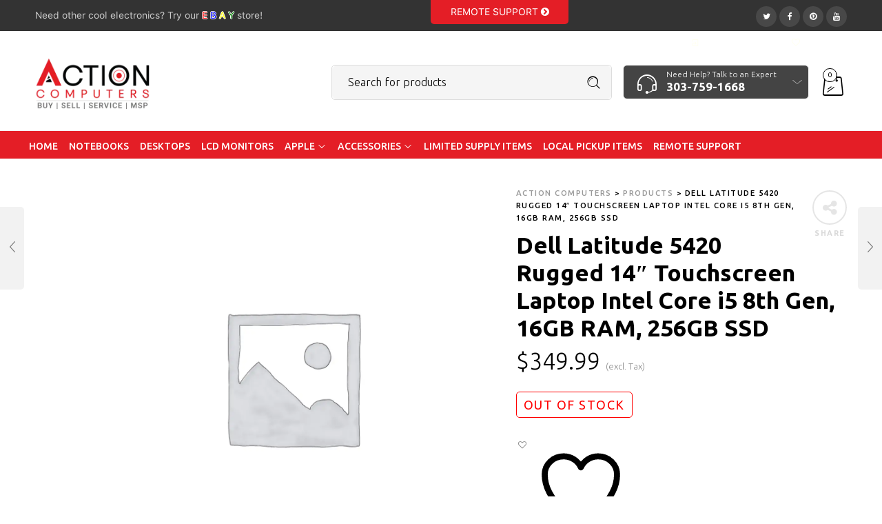

--- FILE ---
content_type: text/html; charset=UTF-8
request_url: https://www.actionpc.com/product/dell-latitude-5420-rugged-14-touchscreen-laptop-intel-core-i5-8th-gen-16gb-ram-256gb-ssd/
body_size: 35053
content:

<!DOCTYPE html>
<html lang="en-US">

<head>
	<meta charset="UTF-8">
    <meta name="viewport" content="width=device-width, initial-scale=1.0, maximum-scale=1.0, user-scalable=no" />
    
    <link rel="profile" href="http://gmpg.org/xfn/11">
    <link rel="pingback" href="https://www.actionpc.com/xmlrpc.php">

					<script>document.documentElement.className = document.documentElement.className + ' yes-js js_active js'</script>
			<meta name='robots' content='index, follow, max-image-preview:large, max-snippet:-1, max-video-preview:-1' />

	<!-- This site is optimized with the Yoast SEO plugin v26.7 - https://yoast.com/wordpress/plugins/seo/ -->
	<title>Dell Latitude 5420 Rugged 14&quot; Touchscreen Laptop Intel Core i5 8th Gen, 16GB RAM, 256GB SSD - Action Computers</title><link rel="preload" as="style" href="https://fonts.googleapis.com/css?family=Ubuntu%3A300%2C400%2C500%2C700%2C300italic%2C400italic%2C500italic%2C700italic&#038;subset=latin%2Clatin-ext&#038;display=swap" /><link rel="stylesheet" href="https://fonts.googleapis.com/css?family=Ubuntu%3A300%2C400%2C500%2C700%2C300italic%2C400italic%2C500italic%2C700italic&#038;subset=latin%2Clatin-ext&#038;display=swap" media="print" onload="this.media='all'" /><noscript><link rel="stylesheet" href="https://fonts.googleapis.com/css?family=Ubuntu%3A300%2C400%2C500%2C700%2C300italic%2C400italic%2C500italic%2C700italic&#038;subset=latin%2Clatin-ext&#038;display=swap" /></noscript>
	<link rel="canonical" href="https://www.actionpc.com/product/dell-latitude-5420-rugged-14-touchscreen-laptop-intel-core-i5-8th-gen-16gb-ram-256gb-ssd/" />
	<meta property="og:locale" content="en_US" />
	<meta property="og:type" content="article" />
	<meta property="og:title" content="Dell Latitude 5420 Rugged 14&quot; Touchscreen Laptop Intel Core i5 8th Gen, 16GB RAM, 256GB SSD - Action Computers" />
	<meta property="og:description" content="Dell Latitude 5420 Rugged Intel Core i5-8350U 16GB DDR4 (2 Slots) 256GB SSD Windows 11 Pro" />
	<meta property="og:url" content="https://www.actionpc.com/product/dell-latitude-5420-rugged-14-touchscreen-laptop-intel-core-i5-8th-gen-16gb-ram-256gb-ssd/" />
	<meta property="og:site_name" content="Action Computers" />
	<meta property="article:publisher" content="http://www.facebook.com/acidenver/" />
	<meta property="og:image" content="https://www.actionpc.com/wp-content/uploads/2021/03/action-pc-fb.jpg" />
	<meta property="og:image:width" content="600" />
	<meta property="og:image:height" content="315" />
	<meta property="og:image:type" content="image/jpeg" />
	<meta name="twitter:card" content="summary_large_image" />
	<meta name="twitter:site" content="@actioncomputers" />
	<meta name="twitter:label1" content="Est. reading time" />
	<meta name="twitter:data1" content="1 minute" />
	<script type="application/ld+json" class="yoast-schema-graph">{"@context":"https://schema.org","@graph":[{"@type":"WebPage","@id":"https://www.actionpc.com/product/dell-latitude-5420-rugged-14-touchscreen-laptop-intel-core-i5-8th-gen-16gb-ram-256gb-ssd/","url":"https://www.actionpc.com/product/dell-latitude-5420-rugged-14-touchscreen-laptop-intel-core-i5-8th-gen-16gb-ram-256gb-ssd/","name":"Dell Latitude 5420 Rugged 14\" Touchscreen Laptop Intel Core i5 8th Gen, 16GB RAM, 256GB SSD - Action Computers","isPartOf":{"@id":"https://www.actionpc.com/#website"},"datePublished":"2024-08-09T17:42:05+00:00","breadcrumb":{"@id":"https://www.actionpc.com/product/dell-latitude-5420-rugged-14-touchscreen-laptop-intel-core-i5-8th-gen-16gb-ram-256gb-ssd/#breadcrumb"},"inLanguage":"en-US","potentialAction":[{"@type":"ReadAction","target":["https://www.actionpc.com/product/dell-latitude-5420-rugged-14-touchscreen-laptop-intel-core-i5-8th-gen-16gb-ram-256gb-ssd/"]}]},{"@type":"BreadcrumbList","@id":"https://www.actionpc.com/product/dell-latitude-5420-rugged-14-touchscreen-laptop-intel-core-i5-8th-gen-16gb-ram-256gb-ssd/#breadcrumb","itemListElement":[{"@type":"ListItem","position":1,"name":"Our Shop","item":"https://www.actionpc.com/shop/"},{"@type":"ListItem","position":2,"name":"Dell Latitude 5420 Rugged 14&#8243; Touchscreen Laptop Intel Core i5 8th Gen, 16GB RAM, 256GB SSD"}]},{"@type":"WebSite","@id":"https://www.actionpc.com/#website","url":"https://www.actionpc.com/","name":"Action Computers","description":"Denver, Colorado&#039;s Largest Independent Computer Sales, Service, Recycling and Solutions Provider since 1993","potentialAction":[{"@type":"SearchAction","target":{"@type":"EntryPoint","urlTemplate":"https://www.actionpc.com/?s={search_term_string}"},"query-input":{"@type":"PropertyValueSpecification","valueRequired":true,"valueName":"search_term_string"}}],"inLanguage":"en-US"}]}</script>
	<!-- / Yoast SEO plugin. -->


<link rel='dns-prefetch' href='//fonts.googleapis.com' />
<link href='https://fonts.gstatic.com' crossorigin rel='preconnect' />
<link rel="alternate" type="application/rss+xml" title="Action Computers &raquo; Feed" href="https://www.actionpc.com/feed/" />
<link rel="alternate" title="oEmbed (JSON)" type="application/json+oembed" href="https://www.actionpc.com/wp-json/oembed/1.0/embed?url=https%3A%2F%2Fwww.actionpc.com%2Fproduct%2Fdell-latitude-5420-rugged-14-touchscreen-laptop-intel-core-i5-8th-gen-16gb-ram-256gb-ssd%2F" />
<link rel="alternate" title="oEmbed (XML)" type="text/xml+oembed" href="https://www.actionpc.com/wp-json/oembed/1.0/embed?url=https%3A%2F%2Fwww.actionpc.com%2Fproduct%2Fdell-latitude-5420-rugged-14-touchscreen-laptop-intel-core-i5-8th-gen-16gb-ram-256gb-ssd%2F&#038;format=xml" />
<style id='wp-img-auto-sizes-contain-inline-css' type='text/css'>
img:is([sizes=auto i],[sizes^="auto," i]){contain-intrinsic-size:3000px 1500px}
/*# sourceURL=wp-img-auto-sizes-contain-inline-css */
</style>
<link data-minify="1" rel='stylesheet' id='jckqv-minstyles-css' href='https://www.actionpc.com/wp-content/cache/min/1/wp-content/plugins/jck-woo-quickview/assets/frontend/css/main.min.css?ver=1701901057' type='text/css' media='all' />
<style id='wp-emoji-styles-inline-css' type='text/css'>

	img.wp-smiley, img.emoji {
		display: inline !important;
		border: none !important;
		box-shadow: none !important;
		height: 1em !important;
		width: 1em !important;
		margin: 0 0.07em !important;
		vertical-align: -0.1em !important;
		background: none !important;
		padding: 0 !important;
	}
/*# sourceURL=wp-emoji-styles-inline-css */
</style>
<link rel='stylesheet' id='wp-block-library-css' href='https://www.actionpc.com/wp-includes/css/dist/block-library/style.min.css?ver=6.9' type='text/css' media='all' />
<link data-minify="1" rel='stylesheet' id='wc-blocks-style-css' href='https://www.actionpc.com/wp-content/cache/min/1/wp-content/plugins/woocommerce/assets/client/blocks/wc-blocks.css?ver=1705446443' type='text/css' media='all' />
<style id='global-styles-inline-css' type='text/css'>
:root{--wp--preset--aspect-ratio--square: 1;--wp--preset--aspect-ratio--4-3: 4/3;--wp--preset--aspect-ratio--3-4: 3/4;--wp--preset--aspect-ratio--3-2: 3/2;--wp--preset--aspect-ratio--2-3: 2/3;--wp--preset--aspect-ratio--16-9: 16/9;--wp--preset--aspect-ratio--9-16: 9/16;--wp--preset--color--black: #000000;--wp--preset--color--cyan-bluish-gray: #abb8c3;--wp--preset--color--white: #ffffff;--wp--preset--color--pale-pink: #f78da7;--wp--preset--color--vivid-red: #cf2e2e;--wp--preset--color--luminous-vivid-orange: #ff6900;--wp--preset--color--luminous-vivid-amber: #fcb900;--wp--preset--color--light-green-cyan: #7bdcb5;--wp--preset--color--vivid-green-cyan: #00d084;--wp--preset--color--pale-cyan-blue: #8ed1fc;--wp--preset--color--vivid-cyan-blue: #0693e3;--wp--preset--color--vivid-purple: #9b51e0;--wp--preset--gradient--vivid-cyan-blue-to-vivid-purple: linear-gradient(135deg,rgb(6,147,227) 0%,rgb(155,81,224) 100%);--wp--preset--gradient--light-green-cyan-to-vivid-green-cyan: linear-gradient(135deg,rgb(122,220,180) 0%,rgb(0,208,130) 100%);--wp--preset--gradient--luminous-vivid-amber-to-luminous-vivid-orange: linear-gradient(135deg,rgb(252,185,0) 0%,rgb(255,105,0) 100%);--wp--preset--gradient--luminous-vivid-orange-to-vivid-red: linear-gradient(135deg,rgb(255,105,0) 0%,rgb(207,46,46) 100%);--wp--preset--gradient--very-light-gray-to-cyan-bluish-gray: linear-gradient(135deg,rgb(238,238,238) 0%,rgb(169,184,195) 100%);--wp--preset--gradient--cool-to-warm-spectrum: linear-gradient(135deg,rgb(74,234,220) 0%,rgb(151,120,209) 20%,rgb(207,42,186) 40%,rgb(238,44,130) 60%,rgb(251,105,98) 80%,rgb(254,248,76) 100%);--wp--preset--gradient--blush-light-purple: linear-gradient(135deg,rgb(255,206,236) 0%,rgb(152,150,240) 100%);--wp--preset--gradient--blush-bordeaux: linear-gradient(135deg,rgb(254,205,165) 0%,rgb(254,45,45) 50%,rgb(107,0,62) 100%);--wp--preset--gradient--luminous-dusk: linear-gradient(135deg,rgb(255,203,112) 0%,rgb(199,81,192) 50%,rgb(65,88,208) 100%);--wp--preset--gradient--pale-ocean: linear-gradient(135deg,rgb(255,245,203) 0%,rgb(182,227,212) 50%,rgb(51,167,181) 100%);--wp--preset--gradient--electric-grass: linear-gradient(135deg,rgb(202,248,128) 0%,rgb(113,206,126) 100%);--wp--preset--gradient--midnight: linear-gradient(135deg,rgb(2,3,129) 0%,rgb(40,116,252) 100%);--wp--preset--font-size--small: 13px;--wp--preset--font-size--medium: 20px;--wp--preset--font-size--large: 36px;--wp--preset--font-size--x-large: 42px;--wp--preset--spacing--20: 0.44rem;--wp--preset--spacing--30: 0.67rem;--wp--preset--spacing--40: 1rem;--wp--preset--spacing--50: 1.5rem;--wp--preset--spacing--60: 2.25rem;--wp--preset--spacing--70: 3.38rem;--wp--preset--spacing--80: 5.06rem;--wp--preset--shadow--natural: 6px 6px 9px rgba(0, 0, 0, 0.2);--wp--preset--shadow--deep: 12px 12px 50px rgba(0, 0, 0, 0.4);--wp--preset--shadow--sharp: 6px 6px 0px rgba(0, 0, 0, 0.2);--wp--preset--shadow--outlined: 6px 6px 0px -3px rgb(255, 255, 255), 6px 6px rgb(0, 0, 0);--wp--preset--shadow--crisp: 6px 6px 0px rgb(0, 0, 0);}:where(.is-layout-flex){gap: 0.5em;}:where(.is-layout-grid){gap: 0.5em;}body .is-layout-flex{display: flex;}.is-layout-flex{flex-wrap: wrap;align-items: center;}.is-layout-flex > :is(*, div){margin: 0;}body .is-layout-grid{display: grid;}.is-layout-grid > :is(*, div){margin: 0;}:where(.wp-block-columns.is-layout-flex){gap: 2em;}:where(.wp-block-columns.is-layout-grid){gap: 2em;}:where(.wp-block-post-template.is-layout-flex){gap: 1.25em;}:where(.wp-block-post-template.is-layout-grid){gap: 1.25em;}.has-black-color{color: var(--wp--preset--color--black) !important;}.has-cyan-bluish-gray-color{color: var(--wp--preset--color--cyan-bluish-gray) !important;}.has-white-color{color: var(--wp--preset--color--white) !important;}.has-pale-pink-color{color: var(--wp--preset--color--pale-pink) !important;}.has-vivid-red-color{color: var(--wp--preset--color--vivid-red) !important;}.has-luminous-vivid-orange-color{color: var(--wp--preset--color--luminous-vivid-orange) !important;}.has-luminous-vivid-amber-color{color: var(--wp--preset--color--luminous-vivid-amber) !important;}.has-light-green-cyan-color{color: var(--wp--preset--color--light-green-cyan) !important;}.has-vivid-green-cyan-color{color: var(--wp--preset--color--vivid-green-cyan) !important;}.has-pale-cyan-blue-color{color: var(--wp--preset--color--pale-cyan-blue) !important;}.has-vivid-cyan-blue-color{color: var(--wp--preset--color--vivid-cyan-blue) !important;}.has-vivid-purple-color{color: var(--wp--preset--color--vivid-purple) !important;}.has-black-background-color{background-color: var(--wp--preset--color--black) !important;}.has-cyan-bluish-gray-background-color{background-color: var(--wp--preset--color--cyan-bluish-gray) !important;}.has-white-background-color{background-color: var(--wp--preset--color--white) !important;}.has-pale-pink-background-color{background-color: var(--wp--preset--color--pale-pink) !important;}.has-vivid-red-background-color{background-color: var(--wp--preset--color--vivid-red) !important;}.has-luminous-vivid-orange-background-color{background-color: var(--wp--preset--color--luminous-vivid-orange) !important;}.has-luminous-vivid-amber-background-color{background-color: var(--wp--preset--color--luminous-vivid-amber) !important;}.has-light-green-cyan-background-color{background-color: var(--wp--preset--color--light-green-cyan) !important;}.has-vivid-green-cyan-background-color{background-color: var(--wp--preset--color--vivid-green-cyan) !important;}.has-pale-cyan-blue-background-color{background-color: var(--wp--preset--color--pale-cyan-blue) !important;}.has-vivid-cyan-blue-background-color{background-color: var(--wp--preset--color--vivid-cyan-blue) !important;}.has-vivid-purple-background-color{background-color: var(--wp--preset--color--vivid-purple) !important;}.has-black-border-color{border-color: var(--wp--preset--color--black) !important;}.has-cyan-bluish-gray-border-color{border-color: var(--wp--preset--color--cyan-bluish-gray) !important;}.has-white-border-color{border-color: var(--wp--preset--color--white) !important;}.has-pale-pink-border-color{border-color: var(--wp--preset--color--pale-pink) !important;}.has-vivid-red-border-color{border-color: var(--wp--preset--color--vivid-red) !important;}.has-luminous-vivid-orange-border-color{border-color: var(--wp--preset--color--luminous-vivid-orange) !important;}.has-luminous-vivid-amber-border-color{border-color: var(--wp--preset--color--luminous-vivid-amber) !important;}.has-light-green-cyan-border-color{border-color: var(--wp--preset--color--light-green-cyan) !important;}.has-vivid-green-cyan-border-color{border-color: var(--wp--preset--color--vivid-green-cyan) !important;}.has-pale-cyan-blue-border-color{border-color: var(--wp--preset--color--pale-cyan-blue) !important;}.has-vivid-cyan-blue-border-color{border-color: var(--wp--preset--color--vivid-cyan-blue) !important;}.has-vivid-purple-border-color{border-color: var(--wp--preset--color--vivid-purple) !important;}.has-vivid-cyan-blue-to-vivid-purple-gradient-background{background: var(--wp--preset--gradient--vivid-cyan-blue-to-vivid-purple) !important;}.has-light-green-cyan-to-vivid-green-cyan-gradient-background{background: var(--wp--preset--gradient--light-green-cyan-to-vivid-green-cyan) !important;}.has-luminous-vivid-amber-to-luminous-vivid-orange-gradient-background{background: var(--wp--preset--gradient--luminous-vivid-amber-to-luminous-vivid-orange) !important;}.has-luminous-vivid-orange-to-vivid-red-gradient-background{background: var(--wp--preset--gradient--luminous-vivid-orange-to-vivid-red) !important;}.has-very-light-gray-to-cyan-bluish-gray-gradient-background{background: var(--wp--preset--gradient--very-light-gray-to-cyan-bluish-gray) !important;}.has-cool-to-warm-spectrum-gradient-background{background: var(--wp--preset--gradient--cool-to-warm-spectrum) !important;}.has-blush-light-purple-gradient-background{background: var(--wp--preset--gradient--blush-light-purple) !important;}.has-blush-bordeaux-gradient-background{background: var(--wp--preset--gradient--blush-bordeaux) !important;}.has-luminous-dusk-gradient-background{background: var(--wp--preset--gradient--luminous-dusk) !important;}.has-pale-ocean-gradient-background{background: var(--wp--preset--gradient--pale-ocean) !important;}.has-electric-grass-gradient-background{background: var(--wp--preset--gradient--electric-grass) !important;}.has-midnight-gradient-background{background: var(--wp--preset--gradient--midnight) !important;}.has-small-font-size{font-size: var(--wp--preset--font-size--small) !important;}.has-medium-font-size{font-size: var(--wp--preset--font-size--medium) !important;}.has-large-font-size{font-size: var(--wp--preset--font-size--large) !important;}.has-x-large-font-size{font-size: var(--wp--preset--font-size--x-large) !important;}
/*# sourceURL=global-styles-inline-css */
</style>

<style id='classic-theme-styles-inline-css' type='text/css'>
/*! This file is auto-generated */
.wp-block-button__link{color:#fff;background-color:#32373c;border-radius:9999px;box-shadow:none;text-decoration:none;padding:calc(.667em + 2px) calc(1.333em + 2px);font-size:1.125em}.wp-block-file__button{background:#32373c;color:#fff;text-decoration:none}
/*# sourceURL=/wp-includes/css/classic-themes.min.css */
</style>
<link data-minify="1" rel='stylesheet' id='contact-form-7-css' href='https://www.actionpc.com/wp-content/cache/min/1/wp-content/plugins/contact-form-7/includes/css/styles.css?ver=1701901057' type='text/css' media='all' />
<link data-minify="1" rel='stylesheet' id='bodhi-svgs-attachment-css' href='https://www.actionpc.com/wp-content/cache/min/1/wp-content/plugins/svg-support/css/svgs-attachment.css?ver=1701901057' type='text/css' media='all' />
<link data-minify="1" rel='stylesheet' id='woocommerce-layout-css' href='https://www.actionpc.com/wp-content/cache/min/1/wp-content/plugins/woocommerce/assets/css/woocommerce-layout.css?ver=1701901057' type='text/css' media='all' />
<link data-minify="1" rel='stylesheet' id='woocommerce-smallscreen-css' href='https://www.actionpc.com/wp-content/cache/min/1/wp-content/plugins/woocommerce/assets/css/woocommerce-smallscreen.css?ver=1701901057' type='text/css' media='only screen and (max-width: 768px)' />
<link data-minify="1" rel='stylesheet' id='woocommerce-general-css' href='https://www.actionpc.com/wp-content/cache/min/1/wp-content/plugins/woocommerce/assets/css/woocommerce.css?ver=1701901057' type='text/css' media='all' />
<style id='woocommerce-inline-inline-css' type='text/css'>
.woocommerce form .form-row .required { visibility: visible; }
/*# sourceURL=woocommerce-inline-inline-css */
</style>
<link data-minify="1" rel='stylesheet' id='wcboost-variation-swatches-css' href='https://www.actionpc.com/wp-content/cache/min/1/wp-content/plugins/wcboost-variation-swatches/assets/css/frontend.css?ver=1701901057' type='text/css' media='all' />
<style id='wcboost-variation-swatches-inline-css' type='text/css'>
:root { --wcboost-swatches-item-width: 30px; --wcboost-swatches-item-height: 30px; }
/*# sourceURL=wcboost-variation-swatches-inline-css */
</style>
<link data-minify="1" rel='stylesheet' id='yith-wacp-frontend-css' href='https://www.actionpc.com/wp-content/cache/min/1/wp-content/plugins/yith-woocommerce-added-to-cart-popup-premium/assets/css/wacp-frontend.css?ver=1701901057' type='text/css' media='all' />
<style id='yith-wacp-frontend-inline-css' type='text/css'>

                #yith-wacp-popup .yith-wacp-content a.button {
                        background: #ebe9eb;
                        color: #515151;
                }
                #yith-wacp-popup .yith-wacp-content a.button:hover {
                        background: #dad8da;
                        color: #515151;
                }
#yith-wacp-popup .yith-wacp-wrapper{max-width:700px;max-height:700px;}#yith-wacp-mini-cart.empty{ visibility:hidden!important; }#yith-wacp-popup .yith-wacp-main{background-color: #ffffff;}
			#yith-wacp-popup .yith-wacp-overlay{background-color: #000000;}
			#yith-wacp-popup.open .yith-wacp-overlay{opacity: 0.7;}
			#yith-wacp-popup .yith-wacp-close{color: #ffffff;}
			#yith-wacp-popup .yith-wacp-close:hover{color: #c0c0c0;}
			#yith-wacp-popup .yith-wacp-message{color: #000000;background-color: #e6ffc5;}
			.yith-wacp-content .cart-info > div{color: #565656;}
			.yith-wacp-content .cart-info > div span{color: #000000;}
			.yith-wacp-content table.cart-list td.item-info .item-name:hover,.yith-wacp-content h3.product-title:hover{color: #565656;}
			.yith-wacp-content table.cart-list td.item-info .item-name,.yith-wacp-content table.cart-list td.item-info dl,.yith-wacp-content h3.product-title{color: #000000;}
			.yith-wacp-content table.cart-list td.item-info .item-price,.yith-wacp-content .product-price,.yith-wacp-content ul.products li.product .price,.yith-wacp-content ul.products li.product .price ins {color: #565656;}
/*# sourceURL=yith-wacp-frontend-inline-css */
</style>
<link data-minify="1" rel='stylesheet' id='jquery-selectBox-css' href='https://www.actionpc.com/wp-content/cache/min/1/wp-content/plugins/yith-woocommerce-wishlist/assets/css/jquery.selectBox.css?ver=1701901057' type='text/css' media='all' />
<link data-minify="1" rel='stylesheet' id='woocommerce_prettyPhoto_css-css' href='https://www.actionpc.com/wp-content/cache/min/1/wp-content/plugins/woocommerce/assets/css/prettyPhoto.css?ver=1701901057' type='text/css' media='all' />
<link data-minify="1" rel='stylesheet' id='yith-wcwl-main-css' href='https://www.actionpc.com/wp-content/cache/min/1/wp-content/plugins/yith-woocommerce-wishlist/assets/css/style.css?ver=1701901057' type='text/css' media='all' />
<style id='yith-wcwl-main-inline-css' type='text/css'>
 :root { --color-add-to-wishlist-background: #333333; --color-add-to-wishlist-text: #FFFFFF; --color-add-to-wishlist-border: #333333; --color-add-to-wishlist-background-hover: #333333; --color-add-to-wishlist-text-hover: #FFFFFF; --color-add-to-wishlist-border-hover: #333333; --rounded-corners-radius: 16px; --color-add-to-cart-background: #333333; --color-add-to-cart-text: #FFFFFF; --color-add-to-cart-border: #333333; --color-add-to-cart-background-hover: #4F4F4F; --color-add-to-cart-text-hover: #FFFFFF; --color-add-to-cart-border-hover: #4F4F4F; --add-to-cart-rounded-corners-radius: 16px; --color-button-style-1-background: #333333; --color-button-style-1-text: #FFFFFF; --color-button-style-1-border: #333333; --color-button-style-1-background-hover: #4F4F4F; --color-button-style-1-text-hover: #FFFFFF; --color-button-style-1-border-hover: #4F4F4F; --color-button-style-2-background: #333333; --color-button-style-2-text: #FFFFFF; --color-button-style-2-border: #333333; --color-button-style-2-background-hover: #4F4F4F; --color-button-style-2-text-hover: #FFFFFF; --color-button-style-2-border-hover: #4F4F4F; --color-wishlist-table-background: #FFFFFF; --color-wishlist-table-text: #6d6c6c; --color-wishlist-table-border: #FFFFFF; --color-headers-background: #F4F4F4; --color-share-button-color: #FFFFFF; --color-share-button-color-hover: #FFFFFF; --color-fb-button-background: #39599E; --color-fb-button-background-hover: #595A5A; --color-tw-button-background: #45AFE2; --color-tw-button-background-hover: #595A5A; --color-pr-button-background: #AB2E31; --color-pr-button-background-hover: #595A5A; --color-em-button-background: #FBB102; --color-em-button-background-hover: #595A5A; --color-wa-button-background: #00A901; --color-wa-button-background-hover: #595A5A; --feedback-duration: 3s } 
 :root { --color-add-to-wishlist-background: #333333; --color-add-to-wishlist-text: #FFFFFF; --color-add-to-wishlist-border: #333333; --color-add-to-wishlist-background-hover: #333333; --color-add-to-wishlist-text-hover: #FFFFFF; --color-add-to-wishlist-border-hover: #333333; --rounded-corners-radius: 16px; --color-add-to-cart-background: #333333; --color-add-to-cart-text: #FFFFFF; --color-add-to-cart-border: #333333; --color-add-to-cart-background-hover: #4F4F4F; --color-add-to-cart-text-hover: #FFFFFF; --color-add-to-cart-border-hover: #4F4F4F; --add-to-cart-rounded-corners-radius: 16px; --color-button-style-1-background: #333333; --color-button-style-1-text: #FFFFFF; --color-button-style-1-border: #333333; --color-button-style-1-background-hover: #4F4F4F; --color-button-style-1-text-hover: #FFFFFF; --color-button-style-1-border-hover: #4F4F4F; --color-button-style-2-background: #333333; --color-button-style-2-text: #FFFFFF; --color-button-style-2-border: #333333; --color-button-style-2-background-hover: #4F4F4F; --color-button-style-2-text-hover: #FFFFFF; --color-button-style-2-border-hover: #4F4F4F; --color-wishlist-table-background: #FFFFFF; --color-wishlist-table-text: #6d6c6c; --color-wishlist-table-border: #FFFFFF; --color-headers-background: #F4F4F4; --color-share-button-color: #FFFFFF; --color-share-button-color-hover: #FFFFFF; --color-fb-button-background: #39599E; --color-fb-button-background-hover: #595A5A; --color-tw-button-background: #45AFE2; --color-tw-button-background-hover: #595A5A; --color-pr-button-background: #AB2E31; --color-pr-button-background-hover: #595A5A; --color-em-button-background: #FBB102; --color-em-button-background-hover: #595A5A; --color-wa-button-background: #00A901; --color-wa-button-background-hover: #595A5A; --feedback-duration: 3s } 
/*# sourceURL=yith-wcwl-main-inline-css */
</style>
<link data-minify="1" rel='stylesheet' id='WCPAY_WOOPAY-css' href='https://www.actionpc.com/wp-content/cache/min/1/wp-content/plugins/woocommerce-payments/dist/woopay.css?ver=1721149969' type='text/css' media='all' />
<link data-minify="1" rel='stylesheet' id='WCPAY_EXPRESS_CHECKOUT_ECE-css' href='https://www.actionpc.com/wp-content/cache/min/1/wp-content/plugins/woocommerce-payments/dist/express-checkout.css?ver=1733364823' type='text/css' media='all' />
<link data-minify="1" rel='stylesheet' id='pwb-styles-frontend-css' href='https://www.actionpc.com/wp-content/cache/min/1/wp-content/plugins/perfect-woocommerce-brands/build/frontend/css/style.css?ver=1701901057' type='text/css' media='all' />
<link data-minify="1" rel='stylesheet' id='jquery-fixedheadertable-style-css' href='https://www.actionpc.com/wp-content/cache/min/1/wp-content/plugins/yith-woocommerce-compare/assets/css/jquery.dataTables.css?ver=1747127188' type='text/css' media='all' />
<link data-minify="1" rel='stylesheet' id='yith_woocompare_page-css' href='https://www.actionpc.com/wp-content/cache/min/1/wp-content/plugins/yith-woocommerce-compare/assets/css/compare.css?ver=1747127188' type='text/css' media='all' />
<link data-minify="1" rel='stylesheet' id='yith-woocompare-widget-css' href='https://www.actionpc.com/wp-content/cache/min/1/wp-content/plugins/yith-woocommerce-compare/assets/css/widget.css?ver=1747127188' type='text/css' media='all' />
<link data-minify="1" rel='stylesheet' id='wacp-scroller-plugin-css-css' href='https://www.actionpc.com/wp-content/cache/min/1/wp-content/plugins/yith-woocommerce-added-to-cart-popup-premium/assets/css/perfect-scrollbar.css?ver=1701901057' type='text/css' media='all' />
<link data-minify="1" rel='stylesheet' id='slick-css' href='https://www.actionpc.com/wp-content/cache/min/1/wp-content/plugins/wpc-grouped-product/assets/slick/slick.css?ver=1730337229' type='text/css' media='all' />
<link data-minify="1" rel='stylesheet' id='woosg-frontend-css' href='https://www.actionpc.com/wp-content/cache/min/1/wp-content/plugins/wpc-grouped-product/assets/css/frontend.css?ver=1701901057' type='text/css' media='all' />
<link data-minify="1" rel='stylesheet' id='tooltipster-css' href='https://www.actionpc.com/wp-content/cache/min/1/wp-content/themes/woodstock/css/tooltipster.css?ver=1701901057' type='text/css' media='all' />
<link data-minify="1" rel='stylesheet' id='easyzoom-css' href='https://www.actionpc.com/wp-content/cache/min/1/wp-content/themes/woodstock/css/easyzoom.css?ver=1701901057' type='text/css' media='all' />
<link data-minify="1" rel='stylesheet' id='swiper-css' href='https://www.actionpc.com/wp-content/cache/min/1/wp-content/themes/woodstock/css/idangerous.swiper.css?ver=1701901057' type='text/css' media='all' />
<link data-minify="1" rel='stylesheet' id='nanoscroller-css' href='https://www.actionpc.com/wp-content/cache/min/1/wp-content/themes/woodstock/css/nanoscroller.css?ver=1701901057' type='text/css' media='all' />
<link data-minify="1" rel='stylesheet' id='select2-css' href='https://www.actionpc.com/wp-content/cache/min/1/wp-content/plugins/woocommerce/assets/css/select2.css?ver=1701901057' type='text/css' media='all' />
<link data-minify="1" rel='stylesheet' id='wstock-app-css' href='https://www.actionpc.com/wp-content/cache/min/1/wp-content/themes/woodstock/css/app.css?ver=1701901058' type='text/css' media='all' />
<link data-minify="1" rel='stylesheet' id='stylesheet-css' href='https://www.actionpc.com/wp-content/cache/min/1/wp-content/themes/woodstock-child/style.css?ver=1701901058' type='text/css' media='all' />
<noscript></noscript><link data-minify="1" rel='stylesheet' id='woodstock-child-theme-css' href='https://www.actionpc.com/wp-content/cache/min/1/wp-content/themes/woodstock-child/style.css?ver=1701901058' type='text/css' media='all' />
<script type="text/javascript" src="https://www.actionpc.com/wp-includes/js/jquery/jquery.min.js?ver=3.7.1" id="jquery-core-js"></script>
<script type="text/javascript" src="https://www.actionpc.com/wp-includes/js/jquery/jquery-migrate.min.js?ver=3.4.1" id="jquery-migrate-js"></script>
<script type="text/javascript" src="https://www.actionpc.com/wp-content/plugins/woocommerce/assets/js/jquery-blockui/jquery.blockUI.min.js?ver=2.7.0-wc.10.4.3" id="wc-jquery-blockui-js" data-wp-strategy="defer" defer></script>
<script type="text/javascript" id="wc-add-to-cart-js-extra">
/* <![CDATA[ */
var wc_add_to_cart_params = {"ajax_url":"/wp-admin/admin-ajax.php","wc_ajax_url":"/?wc-ajax=%%endpoint%%","i18n_view_cart":"View cart","cart_url":"https://www.actionpc.com/cart/","is_cart":"","cart_redirect_after_add":"no"};
//# sourceURL=wc-add-to-cart-js-extra
/* ]]> */
</script>
<script type="text/javascript" src="https://www.actionpc.com/wp-content/plugins/woocommerce/assets/js/frontend/add-to-cart.min.js?ver=10.4.3" id="wc-add-to-cart-js" data-wp-strategy="defer" defer></script>
<script type="text/javascript" id="wc-single-product-js-extra">
/* <![CDATA[ */
var wc_single_product_params = {"i18n_required_rating_text":"Please select a rating","i18n_rating_options":["1 of 5 stars","2 of 5 stars","3 of 5 stars","4 of 5 stars","5 of 5 stars"],"i18n_product_gallery_trigger_text":"View full-screen image gallery","review_rating_required":"yes","flexslider":{"rtl":false,"animation":"slide","smoothHeight":true,"directionNav":false,"controlNav":"thumbnails","slideshow":false,"animationSpeed":500,"animationLoop":false,"allowOneSlide":false},"zoom_enabled":"","zoom_options":[],"photoswipe_enabled":"","photoswipe_options":{"shareEl":false,"closeOnScroll":false,"history":false,"hideAnimationDuration":0,"showAnimationDuration":0},"flexslider_enabled":""};
//# sourceURL=wc-single-product-js-extra
/* ]]> */
</script>
<script type="text/javascript" src="https://www.actionpc.com/wp-content/plugins/woocommerce/assets/js/frontend/single-product.min.js?ver=10.4.3" id="wc-single-product-js" defer="defer" data-wp-strategy="defer"></script>
<script type="text/javascript" src="https://www.actionpc.com/wp-content/plugins/woocommerce/assets/js/js-cookie/js.cookie.min.js?ver=2.1.4-wc.10.4.3" id="wc-js-cookie-js" defer="defer" data-wp-strategy="defer"></script>
<script type="text/javascript" id="woocommerce-js-extra">
/* <![CDATA[ */
var woocommerce_params = {"ajax_url":"/wp-admin/admin-ajax.php","wc_ajax_url":"/?wc-ajax=%%endpoint%%","i18n_password_show":"Show password","i18n_password_hide":"Hide password"};
//# sourceURL=woocommerce-js-extra
/* ]]> */
</script>
<script type="text/javascript" src="https://www.actionpc.com/wp-content/plugins/woocommerce/assets/js/frontend/woocommerce.min.js?ver=10.4.3" id="woocommerce-js" defer="defer" data-wp-strategy="defer"></script>
<script data-minify="1" type="text/javascript" src="https://www.actionpc.com/wp-content/cache/min/1/wp-content/plugins/js_composer/assets/js/vendors/woocommerce-add-to-cart.js?ver=1701901058" id="vc_woocommerce-add-to-cart-js-js" defer></script>
<script type="text/javascript" id="WCPAY_ASSETS-js-extra">
/* <![CDATA[ */
var wcpayAssets = {"url":"https://www.actionpc.com/wp-content/plugins/woocommerce-payments/dist/"};
//# sourceURL=WCPAY_ASSETS-js-extra
/* ]]> */
</script>
<script></script><link rel="https://api.w.org/" href="https://www.actionpc.com/wp-json/" /><link rel="alternate" title="JSON" type="application/json" href="https://www.actionpc.com/wp-json/wp/v2/product/17064" /><link rel="EditURI" type="application/rsd+xml" title="RSD" href="https://www.actionpc.com/xmlrpc.php?rsd" />
<meta name="generator" content="WordPress 6.9" />
<meta name="generator" content="WooCommerce 10.4.3" />
<link rel='shortlink' href='https://www.actionpc.com/?p=17064' />
<meta name="generator" content="Redux 4.5.10" />	<noscript><style>.woocommerce-product-gallery{ opacity: 1 !important; }</style></noscript>
	<style>

/* QV Button */

.jckqvBtn {
		display: table;

		float: left;
		margin: 0px 0px 10px 0px;
		padding: 8px 10px 8px 10px;
							background: #66cc99;
				color: #ffffff;
	
    border-top-left-radius: 4px;
	border-top-right-radius: 4px;
	border-bottom-right-radius: 4px;
	border-bottom-left-radius: 4px;
}

.jckqvBtn:hover {
						background: #47C285;
				color: #ffffff;
	}

/* Magnific Specific */

.mfp-bg {
	background: #000000;
	-ms-filter: "progid:DXImageTransform.Microsoft.Alpha(Opacity=8)";
	filter: alpha(opacity=8);
	-moz-opacity: 0.8;
	-khtml-opacity: 0.8;
	opacity: 0.8;
}

</style><meta name="generator" content="Powered by WPBakery Page Builder - drag and drop page builder for WordPress."/>
<meta name="generator" content="Powered by Slider Revolution 6.6.18 - responsive, Mobile-Friendly Slider Plugin for WordPress with comfortable drag and drop interface." />
<link rel="icon" href="https://www.actionpc.com/wp-content/uploads/2020/11/cropped-actionpc_favicon-32x32.png" sizes="32x32" />
<link rel="icon" href="https://www.actionpc.com/wp-content/uploads/2020/11/cropped-actionpc_favicon-192x192.png" sizes="192x192" />
<link rel="apple-touch-icon" href="https://www.actionpc.com/wp-content/uploads/2020/11/cropped-actionpc_favicon-180x180.png" />
<meta name="msapplication-TileImage" content="https://www.actionpc.com/wp-content/uploads/2020/11/cropped-actionpc_favicon-270x270.png" />
<script>function setREVStartSize(e){
			//window.requestAnimationFrame(function() {
				window.RSIW = window.RSIW===undefined ? window.innerWidth : window.RSIW;
				window.RSIH = window.RSIH===undefined ? window.innerHeight : window.RSIH;
				try {
					var pw = document.getElementById(e.c).parentNode.offsetWidth,
						newh;
					pw = pw===0 || isNaN(pw) || (e.l=="fullwidth" || e.layout=="fullwidth") ? window.RSIW : pw;
					e.tabw = e.tabw===undefined ? 0 : parseInt(e.tabw);
					e.thumbw = e.thumbw===undefined ? 0 : parseInt(e.thumbw);
					e.tabh = e.tabh===undefined ? 0 : parseInt(e.tabh);
					e.thumbh = e.thumbh===undefined ? 0 : parseInt(e.thumbh);
					e.tabhide = e.tabhide===undefined ? 0 : parseInt(e.tabhide);
					e.thumbhide = e.thumbhide===undefined ? 0 : parseInt(e.thumbhide);
					e.mh = e.mh===undefined || e.mh=="" || e.mh==="auto" ? 0 : parseInt(e.mh,0);
					if(e.layout==="fullscreen" || e.l==="fullscreen")
						newh = Math.max(e.mh,window.RSIH);
					else{
						e.gw = Array.isArray(e.gw) ? e.gw : [e.gw];
						for (var i in e.rl) if (e.gw[i]===undefined || e.gw[i]===0) e.gw[i] = e.gw[i-1];
						e.gh = e.el===undefined || e.el==="" || (Array.isArray(e.el) && e.el.length==0)? e.gh : e.el;
						e.gh = Array.isArray(e.gh) ? e.gh : [e.gh];
						for (var i in e.rl) if (e.gh[i]===undefined || e.gh[i]===0) e.gh[i] = e.gh[i-1];
											
						var nl = new Array(e.rl.length),
							ix = 0,
							sl;
						e.tabw = e.tabhide>=pw ? 0 : e.tabw;
						e.thumbw = e.thumbhide>=pw ? 0 : e.thumbw;
						e.tabh = e.tabhide>=pw ? 0 : e.tabh;
						e.thumbh = e.thumbhide>=pw ? 0 : e.thumbh;
						for (var i in e.rl) nl[i] = e.rl[i]<window.RSIW ? 0 : e.rl[i];
						sl = nl[0];
						for (var i in nl) if (sl>nl[i] && nl[i]>0) { sl = nl[i]; ix=i;}
						var m = pw>(e.gw[ix]+e.tabw+e.thumbw) ? 1 : (pw-(e.tabw+e.thumbw)) / (e.gw[ix]);
						newh =  (e.gh[ix] * m) + (e.tabh + e.thumbh);
					}
					var el = document.getElementById(e.c);
					if (el!==null && el) el.style.height = newh+"px";
					el = document.getElementById(e.c+"_wrapper");
					if (el!==null && el) {
						el.style.height = newh+"px";
						el.style.display = "block";
					}
				} catch(e){
					console.log("Failure at Presize of Slider:" + e)
				}
			//});
		  };</script>
<!-- ******************************************************************** --><!-- Custom CSS Styles --><!-- ******************************************************************** --><style>/***************************************************************//*  Content Width  *********************************************//***************************************************************/.row {max-width: 92.857rem;}/***************************************************************//*  Color Styling  *********************************************//***************************************************************//* Main Theme Color */.woocommerce a.button,.woocommerce-page a.button,.woocommerce button.button,.woocommerce-page button.button,.woocommerce input.button,.woocommerce-page input.button,.woocommerce #respond input#submit,.woocommerce-page #respond input#submit,.woocommerce #content input.button,.woocommerce-page #content input.button,.woocommerce a.button.alt,.woocommerce button.button.alt,.woocommerce input.button.alt,.woocommerce #respond input#submit.alt,.woocommerce #content input.button.alt,.woocommerce-page a.button.alt,.woocommerce-page button.button.alt,.woocommerce-page input.button.alt,.woocommerce-page #respond input#submit.alt,.woocommerce-page #content input.button.alt,.woocommerce #respond input#submit.alt.disabled,.woocommerce #respond input#submit.alt.disabled:hover,.woocommerce #respond input#submit.alt:disabled,.woocommerce #respond input#submit.alt:disabled:hover,.woocommerce #respond input#submit.alt[disabled]:disabled,.woocommerce #respond input#submit.alt[disabled]:disabled:hover,.woocommerce a.button.alt.disabled,.woocommerce a.button.alt.disabled:hover,.woocommerce a.button.alt:disabled,.woocommerce a.button.alt:disabled:hover,.woocommerce a.button.alt[disabled]:disabled,.woocommerce a.button.alt[disabled]:disabled:hover,.woocommerce button.button.alt.disabled,.woocommerce button.button.alt.disabled:hover,.woocommerce button.button.alt:disabled,.woocommerce button.button.alt:disabled:hover,.woocommerce button.button.alt[disabled]:disabled,.woocommerce button.button.alt[disabled]:disabled:hover,.woocommerce input.button.alt.disabled,.woocommerce input.button.alt.disabled:hover,.woocommerce input.button.alt:disabled,.woocommerce input.button.alt:disabled:hover,.woocommerce input.button.alt[disabled]:disabled,.woocommerce input.button.alt[disabled]:disabled:hover,input[type="button"], input[type="reset"], input[type="submit"],#minicart-offcanvas .widget_shopping_cart .buttons a.view_cart,.woocommerce #minicart-offcanvas .widget_shopping_cart .buttons a.view_cart,.select2-drop.orderby-drop .select2-results .select2-highlighted,.select2-drop.count-drop .select2-results .select2-highlighted,.select2-dropdown .select2-results .select2-results__option--highlighted[data-selected],.select2-container--default .select2-results__option--highlighted[aria-selected],.select2-container--default .select2-results__option--highlighted[data-selected],#button_offcanvas_sidebar_left, #button_offcanvas_sidebar_left i,.woocommerce .products a.button, .woocommerce-page .products a.button,.woocommerce .widget_price_filter .ui-slider .ui-slider-range,.woocommerce .widget_price_filter .price_slider_amount .button,.woocommerce-page .widget_price_filter .price_slider_amount .button,.my_account_container table.shop_table tbody td.order-actions .account_view_link,.my_account_container .my_address_wrapper .shipping_billing_wrapper .edit-link a,.entry-meta .edit-link a,.widget_calendar tbody tr > td a,.vc_grid-container-wrapper .vc_grid .vc_btn3,.woocommerce .widget_layered_nav .woocommerce-widget-layered-nav-dropdown button, .woocommerce-page .widget_layered_nav .woocommerce-widget-layered-nav-dropdown button,.wc-block-product-categories.is-dropdown .wc-block-product-categories__button,.woocommerce .widget ul.wc-block-grid__products .wc-block-grid__product a.add_to_cart_button,.widget .wc-block-load-more .wp-block-button__link{background: #e41e26;}#jckqv .button {background: #e41e26 !important;}.woocommerce .star-rating span:before,.woocommerce-page .star-rating span:before,#jckqv .woocommerce-product-rating .star-rating span::before,.wc-block-components-review-list-item__rating>.wc-block-components-review-list-item__rating__stars span:before,.arthref .icon-container .share-title  h4,.woocommerce p.stars a:hover::before,.woocommerce p.stars.selected a:not(.active)::before,.woocommerce p.stars.selected a.active::before,.woocommerce p.stars:hover a::before,.woocommerce .widget_layered_nav ul li.chosen a::before,.woocommerce .widget_layered_nav_filters ul li a::before {color:#e41e26;}.woocommerce .widget_price_filter .ui-slider .ui-slider-handle,.woocommerce-page .widget_price_filter .ui-slider .ui-slider-handle {border-color: #e41e26;}/* Links */a {color:#e41e26;}a:hover,a:focus  {color:#ff232c;}/* Main Color Hover */#minicart-offcanvas .widget_shopping_cart .buttons a.view_cart:hover,.woocommerce .products a.button:hover, .woocommerce-page .products a.button:hover,.woocommerce .widget_price_filter .price_slider_amount .button:hover,.woocommerce-page .widget_price_filter .price_slider_amount .button:hover,.woocommerce a.button:hover,.woocommerce-page a.button:hover,.woocommerce button.button:hover,.woocommerce-page button.button:hover,.woocommerce input.button:hover,.woocommerce-page input.button:hover,.woocommerce #respond input#submit:hover,.woocommerce-page #respond input#submit:hover,.woocommerce #content input.button:hover,.woocommerce-page #content input.button:hover,.woocommerce a.button.alt:hover,.woocommerce button.button.alt:hover,.woocommerce input.button.alt:hover,.woocommerce #respond input#submit.alt:hover,.woocommerce #content input.button.alt:hover,.woocommerce-page a.button.alt:hover,.woocommerce-page button.button.alt:hover,.woocommerce-page input.button.alt:hover,.woocommerce-page #respond input#submit.alt:hover,.woocommerce-page #content input.button.alt:hover,.my_account_container table.shop_table tbody td.order-actions .account_view_link:hover,.my_account_container .my_address_wrapper .shipping_billing_wrapper .edit-link a:hover,input[type="button"]:hover, input[type="reset"]:hover, input[type="submit"]:hover,.entry-meta .edit-link a:hover,.widget_calendar tbody tr > td a:hover,.vc_grid-container-wrapper .vc_grid .vc_btn3:hover,.woocommerce .widget_layered_nav .woocommerce-widget-layered-nav-dropdown button:hover,.woocommerce-page .widget_layered_nav .woocommerce-widget-layered-nav-dropdown button:hover,.wc-block-product-categories.is-dropdown .wc-block-product-categories__button:hover,.woocommerce .widget ul.wc-block-grid__products .wc-block-grid__product a.add_to_cart_button:hover,.widget .wc-block-load-more .wp-block-button__link:hover{background-color:#ff232c;}#jckqv .button:hover {background: #ff232c !important;}/* Content background */body,#page-wrap,#archive-categories .category-box,#products li.product-item figure.product-inner:hover,#content .widget_product_categories .product-categories li.cat-parent > a .child-indicator,.woocommerce #content .widget_price_filter .ui-slider .ui-slider-handle,.woocommerce-page #content .widget_price_filter .ui-slider .ui-slider-handle,.woocommerce .quantity .qty-plus, .woocommerce .quantity .qty-minus,.product_navigation .nav-fillslide div,.product_navigation .nav-fillslide .icon-wrap::before,#products li.product-item,#page-wrap.tdl-boxed .boxed-layout,.slide-from-right,.single-product-infos .variation-select select option {background-color: #ffffff;}.bordered::before, .bordered::after {background: -webkit-linear-gradient(45deg, rgba(0,0,0,0.03) 0, rgba(0,0,0,0.03) 25%, rgba(0,0,0,0) 25%, rgba(0,0,0,0) 100%), linear-gradient(-45deg, rgba(0,0,0,0.03) 0, rgba(0,0,0,0.03) 25%, rgba(0,0,0,0) 25%, rgba(0,0,0,0) 100%), #ffffff;background: -moz-linear-gradient(45deg, rgba(0,0,0,0.03) 0, rgba(0,0,0,0.03) 25%, rgba(0,0,0,0) 25%, rgba(0,0,0,0) 100%), linear-gradient(-45deg, rgba(0,0,0,0.03) 0, rgba(0,0,0,0.03) 25%, rgba(0,0,0,0) 25%, rgba(0,0,0,0) 100%), #ffffff;background: linear-gradient(45deg, rgba(0,0,0,0.03) 0, rgba(0,0,0,0.03) 25%, rgba(0,0,0,0) 25%, rgba(0,0,0,0) 100%), linear-gradient(-45deg, rgba(0,0,0,0.03) 0, rgba(0,0,0,0.03) 25%, rgba(0,0,0,0) 25%, rgba(0,0,0,0) 100%), #ffffff;background-position: 50% 50%;-webkit-background-size: 20px 20px;background-size: 20px 20px;}.mc-dark .bordered::before, .mc-dark .bordered::after {background: -webkit-linear-gradient(45deg, rgba(255,255,255,0.03) 0, rgba(255,255,255,0.03) 25%, rgba(255,255,255,0) 25%, rgba(255,255,255,0) 100%), linear-gradient(-45deg, rgba(255,255,255,0.03) 0, rgba(255,255,255,0.03) 25%, rgba(255,255,255,0) 25%, rgba(255,255,255,0) 100%), #ffffff;background: -moz-linear-gradient(45deg, rgba(255,255,255,0.03) 0, rgba(255,255,255,0.03) 25%, rgba(255,255,255,0) 25%, rgba(255,255,255,0) 100%), linear-gradient(-45deg, rgba(255,255,255,0.03) 0, rgba(255,255,255,0.03) 25%, rgba(255,255,255,0) 25%, rgba(255,255,255,0) 100%), #ffffff;background: linear-gradient(45deg, rgba(255,255,255,0.03) 0, rgba(255,255,255,0.03) 25%, rgba(255,255,255,0) 25%, rgba(255,255,255,0) 100%), linear-gradient(-45deg, rgba(255,255,255,0.03) 0, rgba(255,255,255,0.03) 25%, rgba(255,255,255,0) 25%, rgba(255,255,255,0) 100%), #ffffff;background-position: 50% 50%;-webkit-background-size: 20px 20px;background-size: 20px 20px;}#products li.product-item:hover,#content .widget_product_categories .product-categories li,#content .widget_product_categories_with_icon .product-categories-with-icon li {border-color: #ffffff;}.product-item:not(.product_hover_disable):hover .product_after_shop_loop {border-top-color: #ffffff;}#products li.product-item.product_hover_disable:hover {border-color: #f5f5f5;}.product-item.product_hover_disable:hover .product_after_shop_loop,.product-item.display_buttons:hover .product_after_shop_loop {border-top-color: #f5f5f5;}/*@media only screen and (min-width: 40em) and (max-width: 61.94em) {*//*  #products li.product-item:hover,#content .widget_product_categories .product-categories li {border-color: #f5f5f5;}.product-item:hover .product_after_shop_loop {border-top-color: #f5f5f5;}*//*}*/#products li.product-item {margin-right: -1px;margin-bottom: -1px;border: 1px solid #f5f5f5;}/* Top Bar Colors */.main-navigation ul ul,.main-navigation ul ul li:first-child ul{/*    border-top: 1px solid rgba(255,255,255,0.05);*/}#header-top-bar{background: rgba(51,51,51,1);}#header-top-bar{border-bottom: 1px solid rgba(51,51,51,1);}/* Top Bar Dropdown Background Color */#header-top-bar .main-navigation ul ul,.select2-drop.topbar,.select2-drop.topbar .select2-results,.select2-dropdown.topbar,.select2-dropdown.topbar .select2-results,.topbar-right .wcml-dropdown-click .wcml-cs-submenu,.topbar-right .language-and-currency .wcml-dropdown .wcml-cs-submenu{background: rgba(255,255,255,1) !important;}/***************************************************************//*  Header Colors  *********************************************//***************************************************************//* Header Styling */.l-header{background-color: #ffffff;}/* Search Styling */.l-search .woodstock-search-form form input[type=text]{background-color: rgba(245,245,245,1);}/* Search Box Ajax DropDown Background Color */.ajax-search-results,.l-search .woodstock-search-form .search-results-wrapper .woodstock-scroll{background-color: rgba(255,255,255,1);}.l-search .widget_product_search input.search-field,.l-search .widget_search input.search-field,.l-search .woodstock-search-form form input.ajax-search-input{border-left: 1px solid rgba(245,245,245,1);border-right: 1px solid rgba(245,245,245,1);border-top: 1px solid rgba(245,245,245,1);border-bottom: 1px solid rgba(245,245,245,1);}.l-search .woodstock-search-form form input.ajax-search-input::-webkit-input-placeholder {color: #000000;}.l-search .woodstock-search-form form input.ajax-search-input {color: #000000;}/* Customer Support Styling */.contact-info{background-color: rgba(245,245,245,1);border-left: 1px solid rgba(245,245,245,1);border-right: 1px solid rgba(245,245,245,1);border-top: 1px solid rgba(245,245,245,1);border-bottom: 1px solid rgba(245,245,245,1);}/* Customer Support DropDown Background Color */.contact-info .inside-area .inside-area-content{background-color: rgba(255,255,255,1);}/* Mobile Menu Button Styling */.mobile-menu-button a,.mobile-search .mobile-search-button{background-color: rgba(245,245,245,1);border-left: 1px solid rgba(245,245,245,1);border-right: 1px solid rgba(245,245,245,1);border-top: 1px solid rgba(245,245,245,1);border-bottom: 1px solid rgba(245,245,245,1);}/* Main Menu Styling */.l-nav{background-color: rgba(228,30,38,1);border-top: 1px solid rgba(245,245,245,1);border-bottom: 1px solid rgba(245,245,245,1);}nav#nav ul ul.sub-menu,#page_header_wrap .tdl-megamenu-wrapper{background-color: rgba(255,255,255,1);}/* Stocky Header Styling */#header-st,#header-st.sticky-header-not-top{background-color: rgba(228,30,38,1);}/* Sticky Header Menu Styling */#header-st nav#st-nav ul ul.sub-menu,#header-st .tdl-megamenu-wrapper{background-color: rgba(255,255,255,1);}#header-st .tdl-megamenu-wrapper .sub-menu {background-color: transparent !important;}/*  Default Main Title Area Styling  */.site_header.without_featured_img{background-color: #f5f5f5;}.blog-content-area .site_header.without_featured_img{background-color: #f5f5f5;}.shop-page .site_header.without_featured_img, .site_header.woo-pages.without_featured_img{background-color: #f5f5f5;}/***************************************************************//*  Footer Colors  *********************************************//***************************************************************/footer#site-footer {background-color: #333333;}footer#site-footer .f-copyright {background-color: #2f2f2f;}/***************************************************************//*  Fonts  *****************************************************//***************************************************************/.woocommerce a.button,.woocommerce-page a.button,.woocommerce button.button,.woocommerce-page button.button,.woocommerce input.button,.woocommerce-page input.button,.woocommerce #respond input#submit,.woocommerce-page #respond input#submit,.woocommerce #content input.button,.woocommerce-page #content input.button,.woocommerce a.button.alt,.woocommerce button.button.alt,.woocommerce input.button.alt,.woocommerce #respond input#submit.alt,.woocommerce #content input.button.alt,.woocommerce-page a.button.alt,.woocommerce-page button.button.alt,.woocommerce-page input.button.alt,.woocommerce-page #respond input#submit.alt,.woocommerce-page #content input.button.alt,.ajax-search-results .all-results{font-family: Ubuntu;}/***************************************************************//*  Header *****************************************************//***************************************************************/.header-main-section .l-logo  {height:auto;border:0;padding:0;}.header-main-section .header-tools, .header-centered .search-area {padding-top: 10px;}.header-main-section .l-logo  img {height:75px;width:auto;}.header-main-section {padding-top:30px;padding-bottom:30px;}/***************************************************************//*  Page Loader Colors *****************************************//***************************************************************//***************************************************************//*  Sticky Header ***********************************************//***************************************************************/#header-st {-webkit-animation-duration: 0.3s;-moz-animation-duration: 0.3s;-o-animation-duration: 0.3s;animation-duration: 0.3s;-webkit-animation-fill-mode: both;-moz-animation-fill-mode: both;-o-animation-fill-mode: both;animation-fill-mode: both;}/***************************************************************//*  Custom Icons ***********************************************//***************************************************************//*  Search Icon  */.l-search button.searchsubmit:after,.woocommerce-product-search:after,.widget_search .search-form:after,.widget_search .wp-block-search:after,.wc-block-product-search form:after,.l-search .woodstock-search-form form.woodstock-ajax-search .searchsubmit:after,.l-search .woodstock-search-form form .searchsubmit:after,.mobile-search .mobile-search-button:before{content: "\e601";color: #000000;}/*  Spinners Color  */.l-search .ajax-loading.spinner-bounce .spinner,.l-search .ajax-loading.spinner-bounce .spinner:before,.l-search .ajax-loading.spinner-bounce .spinner:after{background-color: #000000;}.l-search .ajax-loading.spinner-circle .spinner{border-color: #000000;border-right-color: transparent;}.l-search .ajax-loading.spinner-dots .spinner:after{background: rgba(0,0,0,0.5);box-shadow: -13px 0 0 0 #000000, 13px 0 0 0 #000000;animation: alter 1s ease-in-out infinite;}@keyframes alter {0%, 100% {background-color: rgba(0,0,0,0.5);box-shadow: -13px 0 0 0 #000000, 13px 0 0 0 #000000;}50% {background-color: rgba(0,0,0,0.5);box-shadow: 0 0 0 0 #000000, 0 0 0 0 #000000;}}/*  Search Custom Icon  *//*  Customer Support Icon  */.contact-info .contact-info-icon::after {content: "\e602";color: #000000;}/*  Shopping Cart Icon  */.l-header-shop .icon-shop::before {content: "\e600";color: #000000;}.l-header-shop .shopbag_items_number {color: #000000;border-color: #000000;background-color: #ffffff;}.l-header-shop:hover .shopbag_items_number {color: #ffffff;background-color: #000000;}/*  Sticky Header Shopping Cart Icon  */#header-st .l-header-shop .shopbag_items_number {background: #e41e26;}#header-st .l-header-shop:hover .shopbag_items_number {color: #e41e26;}.l-header-shop .shopbag_items_number {left: 10px;top: 5px;}/*========== Custom CSS ==========*/a.rplg-review-name.rplg-trim {text-align: center;margin: 8px 0 0;}</style><style id="tdl_options-dynamic-css" title="dynamic-css" class="redux-options-output">.header-main-section .l-logo .logo h1{font-family:Ubuntu,Arial, Helvetica, sans-serif;line-height:40px;letter-spacing:0px;font-weight:700;font-style:normal;color:#333333;font-size:40px;}.header-main-section .l-logo small{font-family:Ubuntu;line-height:14px;letter-spacing:0px;font-weight:300;font-style:normal;color:#666666;font-size:14px;}body,p,.contact-info .contact-info-title .contact-info-subtitle, nav#nav ul ul li a, nav#st-nav ul ul li a, .ajax_autosuggest_item_description, input[type="search"], .tooltipster-default .tooltipster-content, .arthref .icon-container ul li span, .blog-list-comment i span{font-family:Ubuntu,Arial, Helvetica, sans-serif;line-height:26px;letter-spacing:0px;font-weight:300;font-style:normal;font-size:16px;}h1, #jckqv h1{font-family:Ubuntu;line-height:50px;letter-spacing:0px;font-weight:700;font-style:normal;font-size:36px;}h2, .widget_shopping_cart .total .amount, .account-tab-link{font-family:Ubuntu;line-height:42px;letter-spacing:0px;font-weight:700;font-style:normal;font-size:30px;}h3, .contact-info .contact-info-title, .contact-info .inside-area .inside-area-content span.phone, .mobile-menu-button a span, #mobiles-menu-offcanvas .mobile-menu-text{font-family:Ubuntu;line-height:34px;letter-spacing:0px;font-weight:700;font-style:normal;font-size:24px;}h4, .ajax_autosuggest_suggestions .ajax_autosuggest_category, #minicart-offcanvas .widget .widget_shopping_cart_content .product-name a, .woocommerce div.product .woocommerce-tabs ul.tabs li a, .woocommerce #content div.product .woocommerce-tabs ul.tabs li a, .woocommerce-page div.product .woocommerce-tabs ul.tabs li a, .woocommerce-page #content div.product .woocommerce-tabs ul.tabs li a, .shop_sidebar ul.product_list_widget li a .product-title, .woocommerce table.shop_table th, .woocommerce-page table.shop_table th, .cart-collaterals .shipping-calculator-button, .wc-block-grid__product .wc-block-grid__product-title, .widget .wp-block-woocommerce-all-reviews ul.wc-block-components-review-list li .wc-block-review-list-item__info .wc-block-review-list-item__meta .wc-block-review-list-item__product a{font-family:Ubuntu;line-height:25px;letter-spacing:0px;font-weight:700;font-style:normal;font-size:18px;}h5, .ajax_autosuggest_suggestions li span.searchheading, .l-header-shop span.amount{font-family:Ubuntu;line-height:25px;letter-spacing:0px;font-weight:700;font-style:normal;font-size:18px;}h6{font-family:Ubuntu;line-height:17px;letter-spacing:0px;font-weight:700;font-style:normal;font-size:12px;}nav#nav ul li > a, nav#st-nav ul li > a, #page_header_wrap .tdl-megamenu-wrapper .tdl-megamenu-title, #page_header_wrap .tdl-megamenu-wrapper .tdl-megamenu-title a, .mobile-navigation a, .mob-language-and-currency .select2-chosen{font-family:Ubuntu;text-transform:uppercase;line-height:17px;letter-spacing:0px;font-weight:700;font-style:normal;font-size:17px;}</style><noscript><style> .wpb_animate_when_almost_visible { opacity: 1; }</style></noscript><noscript><style id="rocket-lazyload-nojs-css">.rll-youtube-player, [data-lazy-src]{display:none !important;}</style></noscript>
<link data-minify="1" rel='stylesheet' id='wc-blocks-checkout-style-css' href='https://www.actionpc.com/wp-content/cache/min/1/wp-content/plugins/woocommerce-payments/dist/blocks-checkout.css?ver=1721149969' type='text/css' media='all' />
<link data-minify="1" rel='stylesheet' id='rs-plugin-settings-css' href='https://www.actionpc.com/wp-content/cache/min/1/wp-content/plugins/revslider/public/assets/css/rs6.css?ver=1701901058' type='text/css' media='all' />
<style id='rs-plugin-settings-inline-css' type='text/css'>
#rs-demo-id {}
/*# sourceURL=rs-plugin-settings-inline-css */
</style>
</head>

<body class="wp-singular product-template-default single single-product postid-17064 wp-embed-responsive wp-theme-woodstock wp-child-theme-woodstock-child theme-woodstock woocommerce woocommerce-page woocommerce-no-js wpb-js-composer js-comp-ver-7.1 vc_responsive" >
	
	
	<div id="off-container" class="off-container">

	<div class="off-drop">
    <div class="off-drop-after"></div>	
    <div class="off-content">
    
 	
	<div id="page-wrap" class="fullwidth	mc-light">


	<div class="boxed-layout sd-light snd-light">
               
        								
							<header id="page_header_wrap" class="l-header header-default">

	            
	    	<div id="header-top-bar" class="td_dark tbd_light">
                            
    <div class="row">
        
        <div class="large-8 columns topbar-menu">

            <nav id="left-site-navigation-top-bar" class="main-navigation"> 
			<div class="top_bar_contact_item">
                <div class="top_bar_icon"><span>Need other cool electronics? Try our <a href="https://www.ebay.com/str/actioncomputersdenver" class="covid">
    <span style="color: red; text-shadow: -1px 0 white, 0 1px white, 1px 0 white, 0 -1px white;">E</span>
    <span style="color: blue; text-shadow: -1px 0 white, 0 1px white, 1px 0 white, 0 -1px white;">B</span>
    <span style="color: yellow; text-shadow: -1px 0 white, 0 1px white, 1px 0 white, 0 -1px white;">A</span>
    <span style="color: green; text-shadow: -1px 0 white, 0 1px white, 1px 0 white, 0 -1px white;">Y</span>
</a> store!</span>
				</div>
				<div class="remotebtn"><a href="https://www.actionpc.com/?page_id=2553">Remote Support <i class="fa fa-chevron-circle-right" aria-hidden="true"></i></a></div>
            </div>
                   
            </nav><!-- #site-navigation -->  

        </div><!-- .large-6 .columns -->
        
        <div class="large-4 columns topbar-right" > 

                    <div class="topbar-social-icons-wrapper">
                <ul class="social-icons">
                    <li class="twitter"><a target="_blank" title="Twitter" href="https://twitter.com/actioncomputers"></a></li>                    <li class="facebook"><a target="_blank" title="Facebook" href="https://www.facebook.com/acidenver"></a></li>                                        <li class="pinterest"><a target="_blank" title="Pinterest" href="https://www.pinterest.com/actionpc/"></a></li>                                        <li class="youtube"><a target="_blank" title="YouTube" href="https://www.youtube.com/user/actionusedcomputers?feature=watch"></a></li>                                                                                                                                                                                                                                                                                                                                                                                                                    
                                                                
                                                                                          
                </ul>
            </div>  
                    

            
		            <div class="language-and-currency">
                
                                
                                
            </div><!--.language-and-currency-->
        	

	
             <nav id="site-navigation-top-bar" class="main-navigation myacc-navigation"> 
                <ul id="my-account">
                 
                                <li class="login-link"><a href="https://www.actionpc.com/my-account/" class="acc-link"><i class="login-icon"></i>Login / Register</a></li>
                                				

								<li class="wishlist-link"><a href="https://www.actionpc.com/wishlist/" class="acc-link"><i class="wishlist-icon"></i>Wishlist</a></li>
			  
		
	 
		                  
                </ul>
            </nav><!-- .myacc-navigation -->         
             
        </div><!-- .large-6 .columns -->
                    
    </div><!-- .row -->
    
</div><!-- #site-top-bar -->                					
	    
	<div class="header-main-section row">
	<div class="large-12 columns">

			<div class="l-logo">

		            		    
		                <a href="https://www.actionpc.com/" rel="home"><img class="site-logo" src="data:image/svg+xml,%3Csvg%20xmlns='http://www.w3.org/2000/svg'%20viewBox='0%200%200%200'%3E%3C/svg%3E" title="Denver, Colorado&#039;s Largest Independent Computer Sales, Service, Recycling and Solutions Provider since 1993" alt="Action Computers" data-lazy-src="https://www.actionpc.com/wp-content/uploads/2022/04/Action-Logo.png" /><noscript><img class="site-logo" src="https://www.actionpc.com/wp-content/uploads/2022/04/Action-Logo.png" title="Denver, Colorado&#039;s Largest Independent Computer Sales, Service, Recycling and Solutions Provider since 1993" alt="Action Computers" /></noscript></a>
		                    
		            		                    
		        </div><!-- .site-branding -->
		                
											<script>
						//<![CDATA[
							
							// Set pixelRatio to 1 if the browser doesn't offer it up.
							var pixelRatio = !!window.devicePixelRatio ? window.devicePixelRatio : 1;
							
							logo_image = new Image();
							
							jQuery(window).on('load', function(){
								
								if (pixelRatio > 1) {
									jQuery('.site-logo').each(function() {
										
										var logo_image_width = jQuery(this).width();
										var logo_image_height = jQuery(this).height();
										
										jQuery(this).css("width", logo_image_width);
										jQuery(this).css("height", logo_image_height);

										jQuery(this).attr('src', 'https://www.actionpc.com/wp-content/uploads/2022/04/Action-Logo.png');
									});
								};
							
							});
							
						//]]>
						</script>
							    	


		<div class="header-tools">
			<ul>
			
							<li class="mobile-menu-button mb-light"><a><i class="mobile-menu-icon"></i><span class="mobile-menu-text">Menu</span></a></li>
			
						<li class="mobile-search mb-light">
				<a href="#" class="mobile-search-button"></a>
			</li>
			
							<li class="search-area">

			        <div class="l-search">

						
		<div class="woodstock-search-form">

			

			<form role="search" method="get" class="searchform  woodstock-ajax-search" action="https://www.actionpc.com/"  data-thumbnail="1" data-price="1" data-post_type="product" data-count="20">
				<input type="text" class="s ajax-search-input" placeholder="Search for products" value="" name="s" />
				<input type="hidden" name="post_type" value="product">
								<div class="ajax-loading spinner-circle"><div class="spinner"></div></div>
				<button type="submit" class="searchsubmit">
					Search				</button>
			</form>	
							<div class="search-results-wrapper sd-light" ><div class="woodstock-scroll nano"><div class="woodstock-search-results woodstock-scroll-content nano-content"></div></div><div class="woodstock-search-loader"></div></div>
			
		</div>


						

			        </div>				
				</li>
			
							<li class="contact-area  hc-light  csd-light">
			    	<!-- Contact Section -->

						<div class="contact-info">
							<div class="inside-content">
																	<span class="contact-info-icon"></span>
																
			 					<span class="contact-info-title">
									                        
										<span class="contact-info-subtitle">Need Help? Talk to an Expert</span>					
										
									303-759-1668			 								 										
			 					</span>

			 													<span class="contact-info-arrow"></span> 

								<div class="inside-area">
									<div class="inside-area-content">
									<div class="contact-item">
<span class="town"><a href="https://www.actionpc.com/denver-store/">Denver - South</a></span>		
<span class="phone">303-759-1668</span>		
<span class="address">2890 S. Colorado Blvd. Unit # F Denver, Colorado 80222</span>		
<span>(Next To Sprouts Farmers Market)</span>		
</div>
<div class="after-clear"></div>	
<hr>
<div class="contact-item">
<span class="town"><a href="https://www.actionpc.com/arvada-store/">Arvada - North</a></span>		
<span class="phone">303-420-0410</span>		
<span class="address">7527 W. 80th Avenue Arvada, CO 80003</span>		
<span>(80th Ave and Wadsworth Blvd)</span>		
</div>
<div class="after-clear"></div>	
<ul class="social-icons">
<li class="facebook"><a href="https://www.facebook.com/acidenver" rel="nofollow" target="_blank" title="Follow us on Facebook"></a></li>
<li class="twitter"><a href="https://twitter.com/actioncomputers" rel="nofollow" target="_blank" title="Follow us on Twitter"></a></li>
<li class="instagram"><a href="https://www.instagram.com/actioncomputersdenver/" rel="nofollow" target="_blank" title="Follow us on Instagram"></a></li>
<li class="pinterest"><a href="https://www.pinterest.com/actionpc/" rel="nofollow" target="_blank" title="Follow us on Pinterest"></a></li>
</ul>										<div class="after-clear"></div>		
									</div>
								</div>
															</div>
						</div>
				</li>
						
										<!-- Shop Section -->
				<li class="shop-bag shc-light">
						<a href="https://www.actionpc.com/cart/">					
						<div class="l-header-shop">	
							<span class="shopbag_items_number">0</span>	    		
							<i class="icon-shop"></i>
							<div class="overview">
								<span class="bag-items-number">0 items</span>
								<span class="woocommerce-Price-amount amount"><bdi><span class="woocommerce-Price-currencySymbol">&#36;</span>0.00</bdi></span>	
							</div>
						</div>
					</a>				
				</li>
						
			</ul>		
		</div>
	</div>	    	
	</div>	

		<!-- Main Navigation -->

		
		<div id="site-nav" class="l-nav h-nav mn-light  mnd-light">
			<div class="nav-container row">
 				<nav id="nav" class="nav-holder">
                                        <ul class="navigation menu tdl-navbar-nav mega_menu wooc-menu">
                    <li id="menu-item-2994" class="menu-item menu-item-type-post_type menu-item-object-page current_page_parent menu-item-2994"><a href="https://www.actionpc.com/shop/"><span class="menu-item-text"><span class="menu-item-main-title">Home</span></span></a></li>
<li id="menu-item-3011" class="menu-item menu-item-type-custom menu-item-object-custom menu-item-3011"><a href="https://www.actionpc.com/product-category/hardware/laptop/laptop-refurbished-laptop/"><span class="menu-item-text"><span class="menu-item-main-title">Notebooks</span></span></a></li>
<li id="menu-item-2974" class="menu-item menu-item-type-custom menu-item-object-custom menu-item-2974"><a href="https://www.actionpc.com/product-category/hardware/desktop/desktop-system-refurbished/"><span class="menu-item-text"><span class="menu-item-main-title">Desktops</span></span></a></li>
<li id="menu-item-2976" class="menu-item menu-item-type-custom menu-item-object-custom menu-item-2976"><a href="https://www.actionpc.com/product-category/lcd-monitors/"><span class="menu-item-text"><span class="menu-item-main-title">LCD Monitors</span></span></a></li>
<li id="menu-item-2977" class="menu-item menu-item-type-custom menu-item-object-custom menu-item-has-children menu-item-2977"><a href="#"><span class="menu-item-text"><span class="menu-item-main-title">Apple</span></span></a>
<ul class="sub-menu">
	<li id="menu-item-3013" class="menu-item menu-item-type-custom menu-item-object-custom menu-item-3013"><a href="https://www.actionpc.com/product-category/mac-notebooks/"><span class="menu-item-text"><span class="menu-item-main-title">Mac Notebooks</span></span></a></li>
	<li id="menu-item-3014" class="menu-item menu-item-type-custom menu-item-object-custom menu-item-3014"><a href="https://www.actionpc.com/product-category/mac-desktops/"><span class="menu-item-text"><span class="menu-item-main-title">Mac Desktops</span></span></a></li>
</ul>
</li>
<li id="menu-item-3022" class="menu-item menu-item-type-custom menu-item-object-custom menu-item-has-children menu-item-3022"><a href="https://www.actionpc.com/product-category/accessories/"><span class="menu-item-text"><span class="menu-item-main-title">Accessories</span></span></a>
<ul class="sub-menu">
	<li id="menu-item-3023" class="menu-item menu-item-type-custom menu-item-object-custom menu-item-3023"><a href="https://www.actionpc.com/product-category/accessories/external-hard-drive/"><span class="menu-item-text"><span class="menu-item-main-title">External Hard Drive</span></span></a></li>
</ul>
</li>
<li id="menu-item-2978" class="menu-item menu-item-type-custom menu-item-object-custom menu-item-2978"><a href="https://www.actionpc.com/product-category/limited-supply-items/"><span class="menu-item-text"><span class="menu-item-main-title">Limited Supply items</span></span></a></li>
<li id="menu-item-2980" class="menu-item menu-item-type-custom menu-item-object-custom menu-item-2980"><a href="https://www.actionpc.com/product-category/local-pickup-items/"><span class="menu-item-text"><span class="menu-item-main-title">Local Pickup items</span></span></a></li>
<li id="menu-item-2981" class="menu-item menu-item-type-custom menu-item-object-custom menu-item-2981"><a href="https://www.actionpc.com/product/remote-support/"><span class="menu-item-text"><span class="menu-item-main-title">Remote Support</span></span></a></li>
                    </ul>
                    	
						
				</nav> 
			</div>
		</div>	<!-- End Main Navigation -->		
			



			
</header>	        	                                
	               


<div id="primary" class="content-area">
        
    <div id="content" class="site-content" role="main">

		            
            




<div class="row">

	<div class="large-12 columns">

	<div class="woocommerce-notices-wrapper"></div>
	</div>

</div>





<div id="product-17064" class="product type-product post-17064 status-publish first outofstock product_cat-laptop-refurbished product_cat-uncategorized taxable shipping-taxable purchasable product-type-simple">



	
		<div class="single-product without-sidebar">

			<div class="row">

				<div class="large-12 columns"><div class="woocommerce-notices-wrapper"></div></div>

				<div class="large-12 columns content-pos">



						<div class="image-content">



								<div class="product_summary_thumbnails_wrapper without_sidebar">

									<div>&nbsp;</div>

								</div><!-- .columns -->	



								<div class="single-product-images without_sidebar">



									

	

            



<div class="featured_img_temp"></div>
<div class="images single-images">

	<img src="data:image/svg+xml,%3Csvg%20xmlns='http://www.w3.org/2000/svg'%20viewBox='0%200%200%200'%3E%3C/svg%3E" alt="Placeholder" data-lazy-src="https://www.actionpc.com/wp-content/uploads/woocommerce-placeholder.png.webp" /><noscript><img src="https://www.actionpc.com/wp-content/uploads/woocommerce-placeholder.png.webp" alt="Placeholder" /></noscript>
</div>




								</div>



						</div>



						<!-- Product Content -->



						<div class="single-product-infos">

							<div class="product_infos">						



							
<script>
jQuery(document).ready(function($) {
	jQuery('.social-sharing').socialShare({
	    social: 'twitter,facebook,google,pinterest,linkedin',
	    animation:'launchpadReverse',
	    blur:true
	});	
});
</script>

    <div class="box-share-master-container" data-name="Share">
		<a href="javascript:;" class="social-sharing" data-name="Dell Latitude 5420 Rugged 14&#8243; Touchscreen Laptop Intel Core i5 8th Gen, 16GB RAM,  256GB SSD" data-shareimg="">
			<i class="fa fa-share-alt"></i>
			<span>Share</span>
		</a>
    </div><!--.box-share-master-container-->

<div id="breadcrumbs">
<span property="itemListElement" typeof="ListItem"><a property="item" typeof="WebPage" title="Go to Action Computers." href="https://www.actionpc.com" class="home" ><span property="name">Action Computers</span></a><meta property="position" content="1"></span> &gt; <span property="itemListElement" typeof="ListItem"><a property="item" typeof="WebPage" title="Go to Products." href="https://www.actionpc.com/shop/" class="archive post-product-archive" ><span property="name">Products</span></a><meta property="position" content="2"></span> &gt; <span property="itemListElement" typeof="ListItem"><span property="name" class="post post-product current-item">Dell Latitude 5420 Rugged 14&#8243; Touchscreen Laptop Intel Core i5 8th Gen, 16GB RAM,  256GB SSD</span><meta property="url" content="https://www.actionpc.com/product/dell-latitude-5420-rugged-14-touchscreen-laptop-intel-core-i5-8th-gen-16gb-ram-256gb-ssd/"><meta property="position" content="3"></span></div>

								

							<h1 class="product_title entry-title">Dell Latitude 5420 Rugged 14&#8243; Touchscreen Laptop Intel Core i5 8th Gen, 16GB RAM,  256GB SSD</h1><p class="price"><span class="woocommerce-Price-amount amount"><bdi><span class="woocommerce-Price-currencySymbol">&#36;</span>349.99</bdi></span> <small class="woocommerce-price-suffix">(excl. Tax)</small></p>
<div class="woocommerce-product-details__short-description">
	<p>Dell Latitude 5420 Rugged<br />
<br />Intel Core i5-8350U<br />
<br />16GB DDR4 (2 Slots)<br />
<br />256GB SSD<br />
<br />Windows 11 Pro</p>
</div>
<p class="stock out-of-stock">Out of stock</p>

<div
	class="yith-wcwl-add-to-wishlist add-to-wishlist-17064 yith-wcwl-add-to-wishlist--link-style yith-wcwl-add-to-wishlist--single wishlist-fragment on-first-load"
	data-fragment-ref="17064"
	data-fragment-options="{&quot;base_url&quot;:&quot;&quot;,&quot;product_id&quot;:17064,&quot;parent_product_id&quot;:0,&quot;product_type&quot;:&quot;simple&quot;,&quot;is_single&quot;:true,&quot;in_default_wishlist&quot;:false,&quot;show_view&quot;:true,&quot;browse_wishlist_text&quot;:&quot;Browse wishlist&quot;,&quot;already_in_wishslist_text&quot;:&quot;The product is already in the wishlist!&quot;,&quot;product_added_text&quot;:&quot;Product added!&quot;,&quot;available_multi_wishlist&quot;:false,&quot;disable_wishlist&quot;:false,&quot;show_count&quot;:false,&quot;ajax_loading&quot;:false,&quot;loop_position&quot;:&quot;after_add_to_cart&quot;,&quot;item&quot;:&quot;add_to_wishlist&quot;}"
>
	</div>
<div id="ppcp-recaptcha-v2-container" style="margin:20px 0;"></div>	<a
		href="https://www.actionpc.com?action=yith-woocompare-add-product&#038;id=17064"
		class="compare button  "
		data-product_id="17064"
		target="_self"
		rel="nofollow"
	>
				<span class="label">
			Compare		</span>
	</a>

								

							</div>

						</div>





					<div class="clearfix"></div>



					<div class="summary-description">

						<div class="product_meta">

	
	
		<span class="sku_wrapper">SKU: <span class="sku">20101703</span></span>

	
	<span class="posted_in">Categories: <a href="https://www.actionpc.com/product-category/hardware/laptop-hardware/laptop-refurbished/" rel="tag">Laptop (Refurbished)</a>, <a href="https://www.actionpc.com/product-category/uncategorized/" rel="tag">Uncategorized</a></span>
	
	
</div>

	<div class="woocommerce-tabs wc-tabs-wrapper">
		<ul class="tabs wc-tabs">
							<li class="description_tab">
					<a href="#tab-description">Description</a>
				</li>
					</ul>
					<div class="panel entry-content wc-tab" id="tab-description">

                        
	<h2>Description</h2>

<p>Save money on used computers at Action Computers!&nbsp; This computer is fully refurbished and comes with a warranty!</p>
<p>Description:</p>
<p>Sleek design for a dependable Dell laptop.<br />
Fast performance with an Intel 8th Gen CPU and a Solid State Drive!</p>
<p>Package Includes:</p>
<p>Mouse<br />
Keyboard<br />
Power Cord</p>
<p>LibreOffice Pre-Installed (Word, Excel, PowerPoint Alternative &ndash; Lifetime)​<br />
Need Anti-Virus Software? Ask us for a great deal!<br />
Great Deals on Monitors Available (Starting at $29.99!)</p>
<p>Warranty:<br />
6 Month Limited Warranty Included</p>
<p>Specifications:<br />
Dell Latitude 5420 Rugged<br />
Intel Core i5-8350U @1.70GHz (4 Cores 8 Threads)<br />
16GB DDR4 (2 Slots)<br />
256GB SSD<br />
Windows 11 Pro<br />
14&quot; HD LCD Screen (1920 x 1080)<br />
Intel UHD Graphics 620<br />
Wifi, Gigabit Ethernet</p>

            </div>

					</div>


					</div><!-- .columns -->





				</div><!--.columns-->



			</div><!--.row-->



					<div class="row">

						<div class="large-12 large-uncentered columns">

							
							<div class="product_navigation">

								
	<nav id="nav-below" class="nav-fillslide">
					<a class="prev" href="https://www.actionpc.com/product/dell-latitude-5420-14-laptop-intel-core-i7-11th-gen-16gb-ram-512gb-ssd/">
				<span class="icon-wrap"><i class="icon-woodstock-icons-43"></i></span>
				<div>
					
						            								<span>Laptop (Refurbished)</span>
					
					<h4>Dell Latitude 5420 14&#8243;...</h4>
										<img src="" alt="Dell Latitude 5420 14&#8243; Laptop Intel Core i7 11th Gen, 16GB RAM, 512GB SSD"/>
				</div>
			</a>			
		
					<a class="next" href="https://www.actionpc.com/product/dell-latitude-5420-rugged-14-touchscreen-laptop-intel-core-i5-8th-gen-16gb-ram-256gb-nvme-windows-11-pro/">
				<span class="icon-wrap"><i class="icon-woodstock-icons-44"></i></span>
				<div>
						            								<span>Laptop (Refurbished)</span>
										<h4>Dell Latitude 5420 Rugged...</h4>
										<img src="data:image/svg+xml,%3Csvg%20xmlns='http://www.w3.org/2000/svg'%20viewBox='0%200%200%200'%3E%3C/svg%3E" alt="Dell Latitude 5420 Rugged 14&#8243; Touchscreen Laptop Intel Core i5 8th Gen, 16GB RAM, 256GB NVMe, Windows 11 Pro" data-lazy-src="https://www.actionpc.com/wp-content/uploads/2024/08/thumbnail_5420rugged-1.jpg"/><noscript><img src="https://www.actionpc.com/wp-content/uploads/2024/08/thumbnail_5420rugged-1.jpg" alt="Dell Latitude 5420 Rugged 14&#8243; Touchscreen Laptop Intel Core i5 8th Gen, 16GB RAM, 256GB NVMe, Windows 11 Pro"/></noscript>
				</div>
			</a>			
			</nav><!-- #nav-below -->



							</div>

						</div><!-- .columns -->

					</div><!-- .row -->

		</div>

	


	<meta itemprop="url" content="https://www.actionpc.com/product/dell-latitude-5420-rugged-14-touchscreen-laptop-intel-core-i5-8th-gen-16gb-ram-256gb-ssd/" />



	


</div><!-- #product-17064 -->







            
    </div><!-- #content -->           

</div><!-- #primary -->

<div class="single_product_upsell">
    <div class="row">
        <div class="large-12 columns">
             
        </div>
    </div><!-- .row -->         
</div><!-- .single_product_summary_upsell -->

<div class="single_product_related">
    <div class="row">
        <div class="large-12 columns">
              

        <div id="products-carousel">

                    <h2 class="carousel-title">Related products</h2>
                    

            <ul id="products" class="products products-grid product-layout-grid owl-carousel owl-theme">

            
                    <li class="product-item  spinner-circle palign-left  product_hover_enable product_hover_mob_enable" >

	<figure class="product-inner">

		<span data-jckqvpid="17016" class="jckqvBtn"><i class="jckqv-icon-eye"></i> Quickview</span>		
		<!-- Product Thumbnail -->

		<div class="image-container standart">		
		<a href="https://www.actionpc.com/product/hp-elitebook-840-g5-14-laptop-intel-core-i7-8th-gen-16gb-ram-256gb-ssd-2/">
		
		
		
		<div class="product_thumbnail_wrapper">	
			<div class="product_thumbnail ">

					<span class="product_thumbnail_background" style=""></span>
					<img width="300" height="300" src="data:image/svg+xml,%3Csvg%20xmlns='http://www.w3.org/2000/svg'%20viewBox='0%200%20300%20300'%3E%3C/svg%3E" class="attachment-woocommerce_thumbnail size-woocommerce_thumbnail wp-post-image" alt="336179" decoding="async" data-lazy-srcset="https://www.actionpc.com/wp-content/uploads/2024/07/840g5-1-300x300.jpg 300w, https://www.actionpc.com/wp-content/uploads/2024/07/840g5-1-150x150.jpg 150w, https://www.actionpc.com/wp-content/uploads/2024/07/840g5-1-120x120.jpg 120w, https://www.actionpc.com/wp-content/uploads/2024/07/840g5-1-100x100.jpg 100w, https://www.actionpc.com/wp-content/uploads/2024/07/840g5-1-90x90.jpg 90w" data-lazy-sizes="(max-width: 300px) 100vw, 300px" data-lazy-src="https://www.actionpc.com/wp-content/uploads/2024/07/840g5-1-300x300.jpg" /><noscript><img width="300" height="300" src="https://www.actionpc.com/wp-content/uploads/2024/07/840g5-1-300x300.jpg" class="attachment-woocommerce_thumbnail size-woocommerce_thumbnail wp-post-image" alt="336179" decoding="async" srcset="https://www.actionpc.com/wp-content/uploads/2024/07/840g5-1-300x300.jpg 300w, https://www.actionpc.com/wp-content/uploads/2024/07/840g5-1-150x150.jpg 150w, https://www.actionpc.com/wp-content/uploads/2024/07/840g5-1-120x120.jpg 120w, https://www.actionpc.com/wp-content/uploads/2024/07/840g5-1-100x100.jpg 100w, https://www.actionpc.com/wp-content/uploads/2024/07/840g5-1-90x90.jpg 90w" sizes="(max-width: 300px) 100vw, 300px" /></noscript>
			</div>
		</div><!--.product_thumbnail_wrapper-->

		
							

	

            


            
							

				 
					<span class="quick-view-button tip-bottom" data-jckqvpid="17016" title="Quick View"></span>					                       
	             	

				
	</a>
		</div><!--.image-container-->




	<div class="category-discription-grid-list">
	

		             
			
                    		            <p class="product-category-listing"><a href="https://www.actionpc.com/product-category/hardware/laptop/laptop-refurbished-laptop/" class="product-category-link">Laptop (Refurbished)</a></p>

			
		

		<h4><a class="product-title-link" href="https://www.actionpc.com/product/hp-elitebook-840-g5-14-laptop-intel-core-i7-8th-gen-16gb-ram-256gb-ssd-2/">HP EliteBook 840 G5 14&#8243; Laptop Intel Core i7 8th Gen, 16GB RAM, 256GB SSD</a></h4>	

        	        <div class="archive-product-rating">
							</div>
        
			</div><!--.category-discription-grid-list-->



	<div class="category-price-grid-list">
		
	<span class="price"><span class="woocommerce-Price-amount amount"><bdi><span class="woocommerce-Price-currencySymbol">&#36;</span>389.99</bdi></span> <small class="woocommerce-price-suffix">(excl. Tax)</small></span>
		<div class="clearfix"></div>
					<div class="availability"><label>Availability: </label><span class="available">In stock</span></div>			<a href="https://www.actionpc.com/product/hp-elitebook-840-g5-14-laptop-intel-core-i7-8th-gen-16gb-ram-256gb-ssd-2/" class="woocommerce-LoopProduct-link woocommerce-loop-product__link">			</a><a href="/product/dell-latitude-5420-rugged-14-touchscreen-laptop-intel-core-i5-8th-gen-16gb-ram-256gb-ssd/?add-to-cart=17016" aria-describedby="woocommerce_loop_add_to_cart_link_describedby_17016" data-quantity="1" class="button product_type_simple add_to_cart_button ajax_add_to_cart" data-product_id="17016" data-product_sku="19542872" aria-label="Add to cart: &ldquo;HP EliteBook 840 G5 14&quot; Laptop Intel Core i7 8th Gen, 16GB RAM, 256GB SSD&rdquo;" rel="nofollow" data-success_message="&ldquo;HP EliteBook 840 G5 14&quot; Laptop Intel Core i7 8th Gen, 16GB RAM, 256GB SSD&rdquo; has been added to your cart" role="button">Add to cart</a>	<span id="woocommerce_loop_add_to_cart_link_describedby_17016" class="screen-reader-text">
			</span>
 
			<div class="clearfix"></div>
						
		<div class="prod-plugins">
			<ul>
				<li>
<div
	class="yith-wcwl-add-to-wishlist add-to-wishlist-17016 yith-wcwl-add-to-wishlist--link-style wishlist-fragment on-first-load"
	data-fragment-ref="17016"
	data-fragment-options="{&quot;base_url&quot;:&quot;&quot;,&quot;product_id&quot;:17016,&quot;parent_product_id&quot;:0,&quot;product_type&quot;:&quot;simple&quot;,&quot;is_single&quot;:false,&quot;in_default_wishlist&quot;:false,&quot;show_view&quot;:false,&quot;browse_wishlist_text&quot;:&quot;Browse wishlist&quot;,&quot;already_in_wishslist_text&quot;:&quot;The product is already in the wishlist!&quot;,&quot;product_added_text&quot;:&quot;Product added!&quot;,&quot;available_multi_wishlist&quot;:false,&quot;disable_wishlist&quot;:false,&quot;show_count&quot;:false,&quot;ajax_loading&quot;:false,&quot;loop_position&quot;:&quot;after_add_to_cart&quot;,&quot;item&quot;:&quot;add_to_wishlist&quot;}"
>
	</div>
</li><li>	<div class="woocommerce product compare-button">
			<a
		href="https://www.actionpc.com?action=yith-woocompare-add-product&#038;id=17016"
		class="compare button  "
		data-product_id="17016"
		target="_self"
		rel="nofollow"
	>
				<span class="label">
			Compare		</span>
	</a>

	</div></li>			</ul>
		</div>

				

	</div><!--.category-price-grid-list-->	



	<div class="category-discription-grid">
		                         
                                 
		            <p class="product-category-listing"><a href="https://www.actionpc.com/product-category/hardware/laptop/laptop-refurbished-laptop/" class="product-category-link">Laptop (Refurbished)</a></p>

			
		

		<h4><a class="product-title-link" href="https://www.actionpc.com/product/hp-elitebook-840-g5-14-laptop-intel-core-i7-8th-gen-16gb-ram-256gb-ssd-2/">HP EliteBook 840 G5 14&#8243; Laptop Intel Core i7 8th Gen, 16GB RAM, 256GB SSD</a></h4>	

        	        <div class="archive-product-rating">
							</div>
                


		<div class="product_after_shop_loop">
			
			
			
			<div class="product_after_shop_loop_switcher">
				
				<div class="product_after_shop_loop_price">
					
	<span class="price"><span class="woocommerce-Price-amount amount"><bdi><span class="woocommerce-Price-currencySymbol">&#36;</span>389.99</bdi></span> <small class="woocommerce-price-suffix">(excl. Tax)</small></span>
				</div>

				<div class="product_after_shop_loop_buttons">
					</a><a href="/product/dell-latitude-5420-rugged-14-touchscreen-laptop-intel-core-i5-8th-gen-16gb-ram-256gb-ssd/?add-to-cart=17016" aria-describedby="woocommerce_loop_add_to_cart_link_describedby_17016" data-quantity="1" class="button product_type_simple add_to_cart_button ajax_add_to_cart" data-product_id="17016" data-product_sku="19542872" aria-label="Add to cart: &ldquo;HP EliteBook 840 G5 14&quot; Laptop Intel Core i7 8th Gen, 16GB RAM, 256GB SSD&rdquo;" rel="nofollow" data-success_message="&ldquo;HP EliteBook 840 G5 14&quot; Laptop Intel Core i7 8th Gen, 16GB RAM, 256GB SSD&rdquo; has been added to your cart" role="button">Add to cart</a>	<span id="woocommerce_loop_add_to_cart_link_describedby_17016" class="screen-reader-text">
			</span>
 
				</div>

				
			</div>
			
		</div>

	</div><!--.category-discription-grid-->	

		<div class="inner-desc">
				
					
		<div class="prod-plugins">
			<ul>
				<li>
<div
	class="yith-wcwl-add-to-wishlist add-to-wishlist-17016 yith-wcwl-add-to-wishlist--link-style wishlist-fragment on-first-load"
	data-fragment-ref="17016"
	data-fragment-options="{&quot;base_url&quot;:&quot;&quot;,&quot;product_id&quot;:17016,&quot;parent_product_id&quot;:0,&quot;product_type&quot;:&quot;simple&quot;,&quot;is_single&quot;:false,&quot;in_default_wishlist&quot;:false,&quot;show_view&quot;:false,&quot;browse_wishlist_text&quot;:&quot;Browse wishlist&quot;,&quot;already_in_wishslist_text&quot;:&quot;The product is already in the wishlist!&quot;,&quot;product_added_text&quot;:&quot;Product added!&quot;,&quot;available_multi_wishlist&quot;:false,&quot;disable_wishlist&quot;:false,&quot;show_count&quot;:false,&quot;ajax_loading&quot;:false,&quot;loop_position&quot;:&quot;after_add_to_cart&quot;,&quot;item&quot;:&quot;add_to_wishlist&quot;}"
>
	</div>
</li><li>	<div class="woocommerce product compare-button">
			<a
		href="https://www.actionpc.com?action=yith-woocompare-add-product&#038;id=17016"
		class="compare button  "
		data-product_id="17016"
		target="_self"
		rel="nofollow"
	>
				<span class="label">
			Compare		</span>
	</a>

	</div></li>			</ul>
		</div>

				</div>

	</figure>
	<!-- <div class="clearfix"></div> -->
</li>

            
                    <li class="product-item  spinner-circle palign-left  product_hover_enable product_hover_mob_enable" >

	<figure class="product-inner">

		<span data-jckqvpid="16930" class="jckqvBtn"><i class="jckqv-icon-eye"></i> Quickview</span>		
		<!-- Product Thumbnail -->

		<div class="image-container standart">		
		<a href="https://www.actionpc.com/product/dell-latitude-7490-14-laptop-intel-core-i5-8th-gen-8gb-ram-256gb-ssd/">
		
		
		
		<div class="product_thumbnail_wrapper">	
			<div class="product_thumbnail ">

					<span class="product_thumbnail_background" style=""></span>
					<img src="data:image/svg+xml,%3Csvg%20xmlns='http://www.w3.org/2000/svg'%20viewBox='0%200%200%200'%3E%3C/svg%3E" alt="Placeholder" data-lazy-src="https://www.actionpc.com/wp-content/uploads/woocommerce-placeholder.png.webp" /><noscript><img src="https://www.actionpc.com/wp-content/uploads/woocommerce-placeholder.png.webp" alt="Placeholder" /></noscript>
			</div>
		</div><!--.product_thumbnail_wrapper-->

		
							

	

            


            
							

				 
					<span class="quick-view-button tip-bottom" data-jckqvpid="16930" title="Quick View"></span>					                       
	             	

				
	</a>
		</div><!--.image-container-->




	<div class="category-discription-grid-list">
	

		             
			
                    		            <p class="product-category-listing"><a href="https://www.actionpc.com/product-category/hardware/laptop/laptop-refurbished-laptop/" class="product-category-link">Laptop (Refurbished)</a></p>

			
		

		<h4><a class="product-title-link" href="https://www.actionpc.com/product/dell-latitude-7490-14-laptop-intel-core-i5-8th-gen-8gb-ram-256gb-ssd/">Dell Latitude 7490 14&#8243; Laptop Intel Core i7 8th Gen 16GB RAM, 256GB NVMe</a></h4>	

        	        <div class="archive-product-rating">
							</div>
        
			</div><!--.category-discription-grid-list-->



	<div class="category-price-grid-list">
		
	<span class="price"><span class="woocommerce-Price-amount amount"><bdi><span class="woocommerce-Price-currencySymbol">&#36;</span>299.99</bdi></span> <small class="woocommerce-price-suffix">(excl. Tax)</small></span>
		<div class="clearfix"></div>
					<div class="availability"><label>Availability: </label><span class="available">In stock</span></div>			<a href="https://www.actionpc.com/product/dell-latitude-7490-14-laptop-intel-core-i5-8th-gen-8gb-ram-256gb-ssd/" class="woocommerce-LoopProduct-link woocommerce-loop-product__link">			</a><a href="/product/dell-latitude-5420-rugged-14-touchscreen-laptop-intel-core-i5-8th-gen-16gb-ram-256gb-ssd/?add-to-cart=16930" aria-describedby="woocommerce_loop_add_to_cart_link_describedby_16930" data-quantity="1" class="button product_type_simple add_to_cart_button ajax_add_to_cart" data-product_id="16930" data-product_sku="20367531" aria-label="Add to cart: &ldquo;Dell Latitude 7490 14&quot; Laptop Intel Core i7 8th Gen 16GB RAM, 256GB NVMe&rdquo;" rel="nofollow" data-success_message="&ldquo;Dell Latitude 7490 14&quot; Laptop Intel Core i7 8th Gen 16GB RAM, 256GB NVMe&rdquo; has been added to your cart" role="button">Add to cart</a>	<span id="woocommerce_loop_add_to_cart_link_describedby_16930" class="screen-reader-text">
			</span>
 
			<div class="clearfix"></div>
						
		<div class="prod-plugins">
			<ul>
				<li>
<div
	class="yith-wcwl-add-to-wishlist add-to-wishlist-16930 yith-wcwl-add-to-wishlist--link-style wishlist-fragment on-first-load"
	data-fragment-ref="16930"
	data-fragment-options="{&quot;base_url&quot;:&quot;&quot;,&quot;product_id&quot;:16930,&quot;parent_product_id&quot;:0,&quot;product_type&quot;:&quot;simple&quot;,&quot;is_single&quot;:false,&quot;in_default_wishlist&quot;:false,&quot;show_view&quot;:false,&quot;browse_wishlist_text&quot;:&quot;Browse wishlist&quot;,&quot;already_in_wishslist_text&quot;:&quot;The product is already in the wishlist!&quot;,&quot;product_added_text&quot;:&quot;Product added!&quot;,&quot;available_multi_wishlist&quot;:false,&quot;disable_wishlist&quot;:false,&quot;show_count&quot;:false,&quot;ajax_loading&quot;:false,&quot;loop_position&quot;:&quot;after_add_to_cart&quot;,&quot;item&quot;:&quot;add_to_wishlist&quot;}"
>
	</div>
</li><li>	<div class="woocommerce product compare-button">
			<a
		href="https://www.actionpc.com?action=yith-woocompare-add-product&#038;id=16930"
		class="compare button  "
		data-product_id="16930"
		target="_self"
		rel="nofollow"
	>
				<span class="label">
			Compare		</span>
	</a>

	</div></li>			</ul>
		</div>

				

	</div><!--.category-price-grid-list-->	



	<div class="category-discription-grid">
		                         
                                 
		            <p class="product-category-listing"><a href="https://www.actionpc.com/product-category/hardware/laptop/laptop-refurbished-laptop/" class="product-category-link">Laptop (Refurbished)</a></p>

			
		

		<h4><a class="product-title-link" href="https://www.actionpc.com/product/dell-latitude-7490-14-laptop-intel-core-i5-8th-gen-8gb-ram-256gb-ssd/">Dell Latitude 7490 14&#8243; Laptop Intel Core i7 8th Gen 16GB RAM, 256GB NVMe</a></h4>	

        	        <div class="archive-product-rating">
							</div>
                


		<div class="product_after_shop_loop">
			
			
			
			<div class="product_after_shop_loop_switcher">
				
				<div class="product_after_shop_loop_price">
					
	<span class="price"><span class="woocommerce-Price-amount amount"><bdi><span class="woocommerce-Price-currencySymbol">&#36;</span>299.99</bdi></span> <small class="woocommerce-price-suffix">(excl. Tax)</small></span>
				</div>

				<div class="product_after_shop_loop_buttons">
					</a><a href="/product/dell-latitude-5420-rugged-14-touchscreen-laptop-intel-core-i5-8th-gen-16gb-ram-256gb-ssd/?add-to-cart=16930" aria-describedby="woocommerce_loop_add_to_cart_link_describedby_16930" data-quantity="1" class="button product_type_simple add_to_cart_button ajax_add_to_cart" data-product_id="16930" data-product_sku="20367531" aria-label="Add to cart: &ldquo;Dell Latitude 7490 14&quot; Laptop Intel Core i7 8th Gen 16GB RAM, 256GB NVMe&rdquo;" rel="nofollow" data-success_message="&ldquo;Dell Latitude 7490 14&quot; Laptop Intel Core i7 8th Gen 16GB RAM, 256GB NVMe&rdquo; has been added to your cart" role="button">Add to cart</a>	<span id="woocommerce_loop_add_to_cart_link_describedby_16930" class="screen-reader-text">
			</span>
 
				</div>

				
			</div>
			
		</div>

	</div><!--.category-discription-grid-->	

		<div class="inner-desc">
				
					
		<div class="prod-plugins">
			<ul>
				<li>
<div
	class="yith-wcwl-add-to-wishlist add-to-wishlist-16930 yith-wcwl-add-to-wishlist--link-style wishlist-fragment on-first-load"
	data-fragment-ref="16930"
	data-fragment-options="{&quot;base_url&quot;:&quot;&quot;,&quot;product_id&quot;:16930,&quot;parent_product_id&quot;:0,&quot;product_type&quot;:&quot;simple&quot;,&quot;is_single&quot;:false,&quot;in_default_wishlist&quot;:false,&quot;show_view&quot;:false,&quot;browse_wishlist_text&quot;:&quot;Browse wishlist&quot;,&quot;already_in_wishslist_text&quot;:&quot;The product is already in the wishlist!&quot;,&quot;product_added_text&quot;:&quot;Product added!&quot;,&quot;available_multi_wishlist&quot;:false,&quot;disable_wishlist&quot;:false,&quot;show_count&quot;:false,&quot;ajax_loading&quot;:false,&quot;loop_position&quot;:&quot;after_add_to_cart&quot;,&quot;item&quot;:&quot;add_to_wishlist&quot;}"
>
	</div>
</li><li>	<div class="woocommerce product compare-button">
			<a
		href="https://www.actionpc.com?action=yith-woocompare-add-product&#038;id=16930"
		class="compare button  "
		data-product_id="16930"
		target="_self"
		rel="nofollow"
	>
				<span class="label">
			Compare		</span>
	</a>

	</div></li>			</ul>
		</div>

				</div>

	</figure>
	<!-- <div class="clearfix"></div> -->
</li>

            
                    <li class="product-item  spinner-circle palign-left  product_hover_enable product_hover_mob_enable" >

	<figure class="product-inner">

		<span data-jckqvpid="17120" class="jckqvBtn"><i class="jckqv-icon-eye"></i> Quickview</span>		
		<!-- Product Thumbnail -->

		<div class="image-container standart">		
		<a href="https://www.actionpc.com/product/dell-optiplex-7050-sff-desktop-intel-core-i5-7th-gen-16gb-ram-256gb-ssd/">
		
		
		
		<div class="product_thumbnail_wrapper">	
			<div class="product_thumbnail ">

					<span class="product_thumbnail_background" style=""></span>
					<img src="data:image/svg+xml,%3Csvg%20xmlns='http://www.w3.org/2000/svg'%20viewBox='0%200%200%200'%3E%3C/svg%3E" alt="Placeholder" data-lazy-src="https://www.actionpc.com/wp-content/uploads/woocommerce-placeholder.png.webp" /><noscript><img src="https://www.actionpc.com/wp-content/uploads/woocommerce-placeholder.png.webp" alt="Placeholder" /></noscript>
			</div>
		</div><!--.product_thumbnail_wrapper-->

		
							

	

            


            
							

				 
					<span class="quick-view-button tip-bottom" data-jckqvpid="17120" title="Quick View"></span>					                       
	             	

				
	</a>
		</div><!--.image-container-->




	<div class="category-discription-grid-list">
	

		             
			
                    		            <p class="product-category-listing"><a href="https://www.actionpc.com/product-category/hardware/desktop/desktop-system-refurbished/" class="product-category-link">Desktop System (Refurbished)</a></p>

			
		

		<h4><a class="product-title-link" href="https://www.actionpc.com/product/dell-optiplex-7050-sff-desktop-intel-core-i5-7th-gen-16gb-ram-256gb-ssd/">Dell OptiPlex 7050 SFF Desktop Intel Core i5 7th Gen, 16GB RAM, 256GB SSD</a></h4>	

        	        <div class="archive-product-rating">
							</div>
        
			</div><!--.category-discription-grid-list-->



	<div class="category-price-grid-list">
		
	<span class="price"><span class="woocommerce-Price-amount amount"><bdi><span class="woocommerce-Price-currencySymbol">&#36;</span>219.99</bdi></span> <small class="woocommerce-price-suffix">(excl. Tax)</small></span>
		<div class="clearfix"></div>
					<div class="availability"><label>Availability: </label><span class="available">In stock</span></div>			<a href="https://www.actionpc.com/product/dell-optiplex-7050-sff-desktop-intel-core-i5-7th-gen-16gb-ram-256gb-ssd/" class="woocommerce-LoopProduct-link woocommerce-loop-product__link">			</a><a href="/product/dell-latitude-5420-rugged-14-touchscreen-laptop-intel-core-i5-8th-gen-16gb-ram-256gb-ssd/?add-to-cart=17120" aria-describedby="woocommerce_loop_add_to_cart_link_describedby_17120" data-quantity="1" class="button product_type_simple add_to_cart_button ajax_add_to_cart" data-product_id="17120" data-product_sku="19798684" aria-label="Add to cart: &ldquo;Dell OptiPlex 7050 SFF Desktop Intel Core i5 7th Gen, 16GB RAM, 256GB SSD&rdquo;" rel="nofollow" data-success_message="&ldquo;Dell OptiPlex 7050 SFF Desktop Intel Core i5 7th Gen, 16GB RAM, 256GB SSD&rdquo; has been added to your cart" role="button">Add to cart</a>	<span id="woocommerce_loop_add_to_cart_link_describedby_17120" class="screen-reader-text">
			</span>
 
			<div class="clearfix"></div>
						
		<div class="prod-plugins">
			<ul>
				<li>
<div
	class="yith-wcwl-add-to-wishlist add-to-wishlist-17120 yith-wcwl-add-to-wishlist--link-style wishlist-fragment on-first-load"
	data-fragment-ref="17120"
	data-fragment-options="{&quot;base_url&quot;:&quot;&quot;,&quot;product_id&quot;:17120,&quot;parent_product_id&quot;:0,&quot;product_type&quot;:&quot;simple&quot;,&quot;is_single&quot;:false,&quot;in_default_wishlist&quot;:false,&quot;show_view&quot;:false,&quot;browse_wishlist_text&quot;:&quot;Browse wishlist&quot;,&quot;already_in_wishslist_text&quot;:&quot;The product is already in the wishlist!&quot;,&quot;product_added_text&quot;:&quot;Product added!&quot;,&quot;available_multi_wishlist&quot;:false,&quot;disable_wishlist&quot;:false,&quot;show_count&quot;:false,&quot;ajax_loading&quot;:false,&quot;loop_position&quot;:&quot;after_add_to_cart&quot;,&quot;item&quot;:&quot;add_to_wishlist&quot;}"
>
	</div>
</li><li>	<div class="woocommerce product compare-button">
			<a
		href="https://www.actionpc.com?action=yith-woocompare-add-product&#038;id=17120"
		class="compare button  "
		data-product_id="17120"
		target="_self"
		rel="nofollow"
	>
				<span class="label">
			Compare		</span>
	</a>

	</div></li>			</ul>
		</div>

				

	</div><!--.category-price-grid-list-->	



	<div class="category-discription-grid">
		                         
                                 
		            <p class="product-category-listing"><a href="https://www.actionpc.com/product-category/hardware/desktop/desktop-system-refurbished/" class="product-category-link">Desktop System (Refurbished)</a></p>

			
		

		<h4><a class="product-title-link" href="https://www.actionpc.com/product/dell-optiplex-7050-sff-desktop-intel-core-i5-7th-gen-16gb-ram-256gb-ssd/">Dell OptiPlex 7050 SFF Desktop Intel Core i5 7th Gen, 16GB RAM, 256GB SSD</a></h4>	

        	        <div class="archive-product-rating">
							</div>
                


		<div class="product_after_shop_loop">
			
			
			
			<div class="product_after_shop_loop_switcher">
				
				<div class="product_after_shop_loop_price">
					
	<span class="price"><span class="woocommerce-Price-amount amount"><bdi><span class="woocommerce-Price-currencySymbol">&#36;</span>219.99</bdi></span> <small class="woocommerce-price-suffix">(excl. Tax)</small></span>
				</div>

				<div class="product_after_shop_loop_buttons">
					</a><a href="/product/dell-latitude-5420-rugged-14-touchscreen-laptop-intel-core-i5-8th-gen-16gb-ram-256gb-ssd/?add-to-cart=17120" aria-describedby="woocommerce_loop_add_to_cart_link_describedby_17120" data-quantity="1" class="button product_type_simple add_to_cart_button ajax_add_to_cart" data-product_id="17120" data-product_sku="19798684" aria-label="Add to cart: &ldquo;Dell OptiPlex 7050 SFF Desktop Intel Core i5 7th Gen, 16GB RAM, 256GB SSD&rdquo;" rel="nofollow" data-success_message="&ldquo;Dell OptiPlex 7050 SFF Desktop Intel Core i5 7th Gen, 16GB RAM, 256GB SSD&rdquo; has been added to your cart" role="button">Add to cart</a>	<span id="woocommerce_loop_add_to_cart_link_describedby_17120" class="screen-reader-text">
			</span>
 
				</div>

				
			</div>
			
		</div>

	</div><!--.category-discription-grid-->	

		<div class="inner-desc">
				
					
		<div class="prod-plugins">
			<ul>
				<li>
<div
	class="yith-wcwl-add-to-wishlist add-to-wishlist-17120 yith-wcwl-add-to-wishlist--link-style wishlist-fragment on-first-load"
	data-fragment-ref="17120"
	data-fragment-options="{&quot;base_url&quot;:&quot;&quot;,&quot;product_id&quot;:17120,&quot;parent_product_id&quot;:0,&quot;product_type&quot;:&quot;simple&quot;,&quot;is_single&quot;:false,&quot;in_default_wishlist&quot;:false,&quot;show_view&quot;:false,&quot;browse_wishlist_text&quot;:&quot;Browse wishlist&quot;,&quot;already_in_wishslist_text&quot;:&quot;The product is already in the wishlist!&quot;,&quot;product_added_text&quot;:&quot;Product added!&quot;,&quot;available_multi_wishlist&quot;:false,&quot;disable_wishlist&quot;:false,&quot;show_count&quot;:false,&quot;ajax_loading&quot;:false,&quot;loop_position&quot;:&quot;after_add_to_cart&quot;,&quot;item&quot;:&quot;add_to_wishlist&quot;}"
>
	</div>
</li><li>	<div class="woocommerce product compare-button">
			<a
		href="https://www.actionpc.com?action=yith-woocompare-add-product&#038;id=17120"
		class="compare button  "
		data-product_id="17120"
		target="_self"
		rel="nofollow"
	>
				<span class="label">
			Compare		</span>
	</a>

	</div></li>			</ul>
		</div>

				</div>

	</figure>
	<!-- <div class="clearfix"></div> -->
</li>

            
                    <li class="product-item  spinner-circle palign-left  product_hover_enable product_hover_mob_enable" >

	<figure class="product-inner">

		<span data-jckqvpid="17107" class="jckqvBtn"><i class="jckqv-icon-eye"></i> Quickview</span>		
		<!-- Product Thumbnail -->

		<div class="image-container standart">		
		<a href="https://www.actionpc.com/product/dell-latitude-3590-15-laptop-intel-core-i5-8th-gen-8gb-ram-128gb-ssd/">
		
		
		
		<div class="product_thumbnail_wrapper">	
			<div class="product_thumbnail ">

					<span class="product_thumbnail_background" style=""></span>
					<img src="data:image/svg+xml,%3Csvg%20xmlns='http://www.w3.org/2000/svg'%20viewBox='0%200%200%200'%3E%3C/svg%3E" alt="Placeholder" data-lazy-src="https://www.actionpc.com/wp-content/uploads/woocommerce-placeholder.png.webp" /><noscript><img src="https://www.actionpc.com/wp-content/uploads/woocommerce-placeholder.png.webp" alt="Placeholder" /></noscript>
			</div>
		</div><!--.product_thumbnail_wrapper-->

		
							

	

            


            
							

				 
					<span class="quick-view-button tip-bottom" data-jckqvpid="17107" title="Quick View"></span>					                       
	             	

				
	</a>
		</div><!--.image-container-->




	<div class="category-discription-grid-list">
	

		             
			
                    		            <p class="product-category-listing"><a href="https://www.actionpc.com/product-category/hardware/laptop/laptop-refurbished-laptop/" class="product-category-link">Laptop (Refurbished)</a></p>

			
		

		<h4><a class="product-title-link" href="https://www.actionpc.com/product/dell-latitude-3590-15-laptop-intel-core-i5-8th-gen-8gb-ram-128gb-ssd/">Dell Latitude 3590 15&#8243; Laptop Intel Core i5 8th Gen, 8GB RAM, 128GB SSD</a></h4>	

        	        <div class="archive-product-rating">
							</div>
        
			</div><!--.category-discription-grid-list-->



	<div class="category-price-grid-list">
		
	<span class="price"><span class="woocommerce-Price-amount amount"><bdi><span class="woocommerce-Price-currencySymbol">&#36;</span>279.99</bdi></span> <small class="woocommerce-price-suffix">(excl. Tax)</small></span>
		<div class="clearfix"></div>
					<div class="availability"><label>Availability: </label><span class="available">In stock</span></div>			<a href="https://www.actionpc.com/product/dell-latitude-3590-15-laptop-intel-core-i5-8th-gen-8gb-ram-128gb-ssd/" class="woocommerce-LoopProduct-link woocommerce-loop-product__link">			</a><a href="/product/dell-latitude-5420-rugged-14-touchscreen-laptop-intel-core-i5-8th-gen-16gb-ram-256gb-ssd/?add-to-cart=17107" aria-describedby="woocommerce_loop_add_to_cart_link_describedby_17107" data-quantity="1" class="button product_type_simple add_to_cart_button ajax_add_to_cart" data-product_id="17107" data-product_sku="20150312" aria-label="Add to cart: &ldquo;Dell Latitude 3590 15&quot; Laptop Intel Core i5 8th Gen, 8GB RAM, 128GB SSD&rdquo;" rel="nofollow" data-success_message="&ldquo;Dell Latitude 3590 15&quot; Laptop Intel Core i5 8th Gen, 8GB RAM, 128GB SSD&rdquo; has been added to your cart" role="button">Add to cart</a>	<span id="woocommerce_loop_add_to_cart_link_describedby_17107" class="screen-reader-text">
			</span>
 
			<div class="clearfix"></div>
						
		<div class="prod-plugins">
			<ul>
				<li>
<div
	class="yith-wcwl-add-to-wishlist add-to-wishlist-17107 yith-wcwl-add-to-wishlist--link-style wishlist-fragment on-first-load"
	data-fragment-ref="17107"
	data-fragment-options="{&quot;base_url&quot;:&quot;&quot;,&quot;product_id&quot;:17107,&quot;parent_product_id&quot;:0,&quot;product_type&quot;:&quot;simple&quot;,&quot;is_single&quot;:false,&quot;in_default_wishlist&quot;:false,&quot;show_view&quot;:false,&quot;browse_wishlist_text&quot;:&quot;Browse wishlist&quot;,&quot;already_in_wishslist_text&quot;:&quot;The product is already in the wishlist!&quot;,&quot;product_added_text&quot;:&quot;Product added!&quot;,&quot;available_multi_wishlist&quot;:false,&quot;disable_wishlist&quot;:false,&quot;show_count&quot;:false,&quot;ajax_loading&quot;:false,&quot;loop_position&quot;:&quot;after_add_to_cart&quot;,&quot;item&quot;:&quot;add_to_wishlist&quot;}"
>
	</div>
</li><li>	<div class="woocommerce product compare-button">
			<a
		href="https://www.actionpc.com?action=yith-woocompare-add-product&#038;id=17107"
		class="compare button  "
		data-product_id="17107"
		target="_self"
		rel="nofollow"
	>
				<span class="label">
			Compare		</span>
	</a>

	</div></li>			</ul>
		</div>

				

	</div><!--.category-price-grid-list-->	



	<div class="category-discription-grid">
		                         
                                 
		            <p class="product-category-listing"><a href="https://www.actionpc.com/product-category/hardware/laptop/laptop-refurbished-laptop/" class="product-category-link">Laptop (Refurbished)</a></p>

			
		

		<h4><a class="product-title-link" href="https://www.actionpc.com/product/dell-latitude-3590-15-laptop-intel-core-i5-8th-gen-8gb-ram-128gb-ssd/">Dell Latitude 3590 15&#8243; Laptop Intel Core i5 8th Gen, 8GB RAM, 128GB SSD</a></h4>	

        	        <div class="archive-product-rating">
							</div>
                


		<div class="product_after_shop_loop">
			
			
			
			<div class="product_after_shop_loop_switcher">
				
				<div class="product_after_shop_loop_price">
					
	<span class="price"><span class="woocommerce-Price-amount amount"><bdi><span class="woocommerce-Price-currencySymbol">&#36;</span>279.99</bdi></span> <small class="woocommerce-price-suffix">(excl. Tax)</small></span>
				</div>

				<div class="product_after_shop_loop_buttons">
					</a><a href="/product/dell-latitude-5420-rugged-14-touchscreen-laptop-intel-core-i5-8th-gen-16gb-ram-256gb-ssd/?add-to-cart=17107" aria-describedby="woocommerce_loop_add_to_cart_link_describedby_17107" data-quantity="1" class="button product_type_simple add_to_cart_button ajax_add_to_cart" data-product_id="17107" data-product_sku="20150312" aria-label="Add to cart: &ldquo;Dell Latitude 3590 15&quot; Laptop Intel Core i5 8th Gen, 8GB RAM, 128GB SSD&rdquo;" rel="nofollow" data-success_message="&ldquo;Dell Latitude 3590 15&quot; Laptop Intel Core i5 8th Gen, 8GB RAM, 128GB SSD&rdquo; has been added to your cart" role="button">Add to cart</a>	<span id="woocommerce_loop_add_to_cart_link_describedby_17107" class="screen-reader-text">
			</span>
 
				</div>

				
			</div>
			
		</div>

	</div><!--.category-discription-grid-->	

		<div class="inner-desc">
				
					
		<div class="prod-plugins">
			<ul>
				<li>
<div
	class="yith-wcwl-add-to-wishlist add-to-wishlist-17107 yith-wcwl-add-to-wishlist--link-style wishlist-fragment on-first-load"
	data-fragment-ref="17107"
	data-fragment-options="{&quot;base_url&quot;:&quot;&quot;,&quot;product_id&quot;:17107,&quot;parent_product_id&quot;:0,&quot;product_type&quot;:&quot;simple&quot;,&quot;is_single&quot;:false,&quot;in_default_wishlist&quot;:false,&quot;show_view&quot;:false,&quot;browse_wishlist_text&quot;:&quot;Browse wishlist&quot;,&quot;already_in_wishslist_text&quot;:&quot;The product is already in the wishlist!&quot;,&quot;product_added_text&quot;:&quot;Product added!&quot;,&quot;available_multi_wishlist&quot;:false,&quot;disable_wishlist&quot;:false,&quot;show_count&quot;:false,&quot;ajax_loading&quot;:false,&quot;loop_position&quot;:&quot;after_add_to_cart&quot;,&quot;item&quot;:&quot;add_to_wishlist&quot;}"
>
	</div>
</li><li>	<div class="woocommerce product compare-button">
			<a
		href="https://www.actionpc.com?action=yith-woocompare-add-product&#038;id=17107"
		class="compare button  "
		data-product_id="17107"
		target="_self"
		rel="nofollow"
	>
				<span class="label">
			Compare		</span>
	</a>

	</div></li>			</ul>
		</div>

				</div>

	</figure>
	<!-- <div class="clearfix"></div> -->
</li>

            
                    <li class="product-item  spinner-circle palign-left  product_hover_enable product_hover_mob_enable" >

	<figure class="product-inner">

		<span data-jckqvpid="16934" class="jckqvBtn"><i class="jckqv-icon-eye"></i> Quickview</span>		
		<!-- Product Thumbnail -->

		<div class="image-container standart">		
		<a href="https://www.actionpc.com/product/dell-optiplex-5070-mff-desktop-intel-core-i5-9th-gen-8gb-ram-256gb-ssd-2/">
		
		
		
		<div class="product_thumbnail_wrapper">	
			<div class="product_thumbnail ">

					<span class="product_thumbnail_background" style=""></span>
					<img src="data:image/svg+xml,%3Csvg%20xmlns='http://www.w3.org/2000/svg'%20viewBox='0%200%200%200'%3E%3C/svg%3E" alt="Placeholder" data-lazy-src="https://www.actionpc.com/wp-content/uploads/woocommerce-placeholder.png.webp" /><noscript><img src="https://www.actionpc.com/wp-content/uploads/woocommerce-placeholder.png.webp" alt="Placeholder" /></noscript>
			</div>
		</div><!--.product_thumbnail_wrapper-->

		
							

	

            


            
							

				 
					<span class="quick-view-button tip-bottom" data-jckqvpid="16934" title="Quick View"></span>					                       
	             	

				
	</a>
		</div><!--.image-container-->




	<div class="category-discription-grid-list">
	

		             
			
                    		            <p class="product-category-listing"><a href="https://www.actionpc.com/product-category/hardware/desktop/desktop-system-refurbished/" class="product-category-link">Desktop System (Refurbished)</a></p>

			
		

		<h4><a class="product-title-link" href="https://www.actionpc.com/product/dell-optiplex-5070-mff-desktop-intel-core-i5-9th-gen-8gb-ram-256gb-ssd-2/">Dell OptiPlex 5070 MFF Desktop Intel Core i5 9th Gen, 8GB RAM, 256GB SSD</a></h4>	

        	        <div class="archive-product-rating">
							</div>
        
			</div><!--.category-discription-grid-list-->



	<div class="category-price-grid-list">
		
	<span class="price"><span class="woocommerce-Price-amount amount"><bdi><span class="woocommerce-Price-currencySymbol">&#36;</span>309.99</bdi></span> <small class="woocommerce-price-suffix">(excl. Tax)</small></span>
		<div class="clearfix"></div>
					<div class="availability"><label>Availability: </label><span class="available">In stock</span></div>			<a href="https://www.actionpc.com/product/dell-optiplex-5070-mff-desktop-intel-core-i5-9th-gen-8gb-ram-256gb-ssd-2/" class="woocommerce-LoopProduct-link woocommerce-loop-product__link">			</a><a href="/product/dell-latitude-5420-rugged-14-touchscreen-laptop-intel-core-i5-8th-gen-16gb-ram-256gb-ssd/?add-to-cart=16934" aria-describedby="woocommerce_loop_add_to_cart_link_describedby_16934" data-quantity="1" class="button product_type_simple add_to_cart_button ajax_add_to_cart" data-product_id="16934" data-product_sku="20435063" aria-label="Add to cart: &ldquo;Dell OptiPlex 5070 MFF Desktop Intel Core i5 9th Gen, 8GB RAM, 256GB SSD&rdquo;" rel="nofollow" data-success_message="&ldquo;Dell OptiPlex 5070 MFF Desktop Intel Core i5 9th Gen, 8GB RAM, 256GB SSD&rdquo; has been added to your cart" role="button">Add to cart</a>	<span id="woocommerce_loop_add_to_cart_link_describedby_16934" class="screen-reader-text">
			</span>
 
			<div class="clearfix"></div>
						
		<div class="prod-plugins">
			<ul>
				<li>
<div
	class="yith-wcwl-add-to-wishlist add-to-wishlist-16934 yith-wcwl-add-to-wishlist--link-style wishlist-fragment on-first-load"
	data-fragment-ref="16934"
	data-fragment-options="{&quot;base_url&quot;:&quot;&quot;,&quot;product_id&quot;:16934,&quot;parent_product_id&quot;:0,&quot;product_type&quot;:&quot;simple&quot;,&quot;is_single&quot;:false,&quot;in_default_wishlist&quot;:false,&quot;show_view&quot;:false,&quot;browse_wishlist_text&quot;:&quot;Browse wishlist&quot;,&quot;already_in_wishslist_text&quot;:&quot;The product is already in the wishlist!&quot;,&quot;product_added_text&quot;:&quot;Product added!&quot;,&quot;available_multi_wishlist&quot;:false,&quot;disable_wishlist&quot;:false,&quot;show_count&quot;:false,&quot;ajax_loading&quot;:false,&quot;loop_position&quot;:&quot;after_add_to_cart&quot;,&quot;item&quot;:&quot;add_to_wishlist&quot;}"
>
	</div>
</li><li>	<div class="woocommerce product compare-button">
			<a
		href="https://www.actionpc.com?action=yith-woocompare-add-product&#038;id=16934"
		class="compare button  "
		data-product_id="16934"
		target="_self"
		rel="nofollow"
	>
				<span class="label">
			Compare		</span>
	</a>

	</div></li>			</ul>
		</div>

				

	</div><!--.category-price-grid-list-->	



	<div class="category-discription-grid">
		                         
                                 
		            <p class="product-category-listing"><a href="https://www.actionpc.com/product-category/hardware/desktop/desktop-system-refurbished/" class="product-category-link">Desktop System (Refurbished)</a></p>

			
		

		<h4><a class="product-title-link" href="https://www.actionpc.com/product/dell-optiplex-5070-mff-desktop-intel-core-i5-9th-gen-8gb-ram-256gb-ssd-2/">Dell OptiPlex 5070 MFF Desktop Intel Core i5 9th Gen, 8GB RAM, 256GB SSD</a></h4>	

        	        <div class="archive-product-rating">
							</div>
                


		<div class="product_after_shop_loop">
			
			
			
			<div class="product_after_shop_loop_switcher">
				
				<div class="product_after_shop_loop_price">
					
	<span class="price"><span class="woocommerce-Price-amount amount"><bdi><span class="woocommerce-Price-currencySymbol">&#36;</span>309.99</bdi></span> <small class="woocommerce-price-suffix">(excl. Tax)</small></span>
				</div>

				<div class="product_after_shop_loop_buttons">
					</a><a href="/product/dell-latitude-5420-rugged-14-touchscreen-laptop-intel-core-i5-8th-gen-16gb-ram-256gb-ssd/?add-to-cart=16934" aria-describedby="woocommerce_loop_add_to_cart_link_describedby_16934" data-quantity="1" class="button product_type_simple add_to_cart_button ajax_add_to_cart" data-product_id="16934" data-product_sku="20435063" aria-label="Add to cart: &ldquo;Dell OptiPlex 5070 MFF Desktop Intel Core i5 9th Gen, 8GB RAM, 256GB SSD&rdquo;" rel="nofollow" data-success_message="&ldquo;Dell OptiPlex 5070 MFF Desktop Intel Core i5 9th Gen, 8GB RAM, 256GB SSD&rdquo; has been added to your cart" role="button">Add to cart</a>	<span id="woocommerce_loop_add_to_cart_link_describedby_16934" class="screen-reader-text">
			</span>
 
				</div>

				
			</div>
			
		</div>

	</div><!--.category-discription-grid-->	

		<div class="inner-desc">
				
					
		<div class="prod-plugins">
			<ul>
				<li>
<div
	class="yith-wcwl-add-to-wishlist add-to-wishlist-16934 yith-wcwl-add-to-wishlist--link-style wishlist-fragment on-first-load"
	data-fragment-ref="16934"
	data-fragment-options="{&quot;base_url&quot;:&quot;&quot;,&quot;product_id&quot;:16934,&quot;parent_product_id&quot;:0,&quot;product_type&quot;:&quot;simple&quot;,&quot;is_single&quot;:false,&quot;in_default_wishlist&quot;:false,&quot;show_view&quot;:false,&quot;browse_wishlist_text&quot;:&quot;Browse wishlist&quot;,&quot;already_in_wishslist_text&quot;:&quot;The product is already in the wishlist!&quot;,&quot;product_added_text&quot;:&quot;Product added!&quot;,&quot;available_multi_wishlist&quot;:false,&quot;disable_wishlist&quot;:false,&quot;show_count&quot;:false,&quot;ajax_loading&quot;:false,&quot;loop_position&quot;:&quot;after_add_to_cart&quot;,&quot;item&quot;:&quot;add_to_wishlist&quot;}"
>
	</div>
</li><li>	<div class="woocommerce product compare-button">
			<a
		href="https://www.actionpc.com?action=yith-woocompare-add-product&#038;id=16934"
		class="compare button  "
		data-product_id="16934"
		target="_self"
		rel="nofollow"
	>
				<span class="label">
			Compare		</span>
	</a>

	</div></li>			</ul>
		</div>

				</div>

	</figure>
	<!-- <div class="clearfix"></div> -->
</li>

            
                    <li class="product-item  spinner-circle palign-left  product_hover_enable product_hover_mob_enable" >

	<figure class="product-inner">

		<span data-jckqvpid="17008" class="jckqvBtn"><i class="jckqv-icon-eye"></i> Quickview</span>		
		<!-- Product Thumbnail -->

		<div class="image-container standart">		
		<a href="https://www.actionpc.com/product/lenovo-thinkpad-t480s-i5-8th-gen-16gb-ram-240gb-m-2-ssd-windows-11-pro/">
		
		
		
		<div class="product_thumbnail_wrapper">	
			<div class="product_thumbnail ">

					<span class="product_thumbnail_background" style=""></span>
					<img src="data:image/svg+xml,%3Csvg%20xmlns='http://www.w3.org/2000/svg'%20viewBox='0%200%200%200'%3E%3C/svg%3E" alt="Placeholder" data-lazy-src="https://www.actionpc.com/wp-content/uploads/woocommerce-placeholder.png.webp" /><noscript><img src="https://www.actionpc.com/wp-content/uploads/woocommerce-placeholder.png.webp" alt="Placeholder" /></noscript>
			</div>
		</div><!--.product_thumbnail_wrapper-->

		
							

	

            


            
							

				 
					<span class="quick-view-button tip-bottom" data-jckqvpid="17008" title="Quick View"></span>					                       
	             	

				
	</a>
		</div><!--.image-container-->




	<div class="category-discription-grid-list">
	

		             
			
                    		            <p class="product-category-listing"><a href="https://www.actionpc.com/product-category/hardware/laptop/laptop-refurbished-laptop/" class="product-category-link">Laptop (Refurbished)</a></p>

			
		

		<h4><a class="product-title-link" href="https://www.actionpc.com/product/lenovo-thinkpad-t480s-i5-8th-gen-16gb-ram-240gb-m-2-ssd-windows-11-pro/">Lenovo Thinkpad T480s &#8211; i5 (8th Gen), 16GB RAM, 240GB m.2 SSD, Windows 11 Pro</a></h4>	

        	        <div class="archive-product-rating">
							</div>
        
			</div><!--.category-discription-grid-list-->



	<div class="category-price-grid-list">
		
	<span class="price"><span class="woocommerce-Price-amount amount"><bdi><span class="woocommerce-Price-currencySymbol">&#36;</span>279.99</bdi></span> <small class="woocommerce-price-suffix">(excl. Tax)</small></span>
		<div class="clearfix"></div>
					<div class="availability"><label>Availability: </label><span class="available">In stock</span></div>			<a href="https://www.actionpc.com/product/lenovo-thinkpad-t480s-i5-8th-gen-16gb-ram-240gb-m-2-ssd-windows-11-pro/" class="woocommerce-LoopProduct-link woocommerce-loop-product__link">			</a><a href="/product/dell-latitude-5420-rugged-14-touchscreen-laptop-intel-core-i5-8th-gen-16gb-ram-256gb-ssd/?add-to-cart=17008" aria-describedby="woocommerce_loop_add_to_cart_link_describedby_17008" data-quantity="1" class="button product_type_simple add_to_cart_button ajax_add_to_cart" data-product_id="17008" data-product_sku="18641361" aria-label="Add to cart: &ldquo;Lenovo Thinkpad T480s - i5 (8th Gen), 16GB RAM, 240GB m.2 SSD, Windows 11 Pro&rdquo;" rel="nofollow" data-success_message="&ldquo;Lenovo Thinkpad T480s - i5 (8th Gen), 16GB RAM, 240GB m.2 SSD, Windows 11 Pro&rdquo; has been added to your cart" role="button">Add to cart</a>	<span id="woocommerce_loop_add_to_cart_link_describedby_17008" class="screen-reader-text">
			</span>
 
			<div class="clearfix"></div>
						
		<div class="prod-plugins">
			<ul>
				<li>
<div
	class="yith-wcwl-add-to-wishlist add-to-wishlist-17008 yith-wcwl-add-to-wishlist--link-style wishlist-fragment on-first-load"
	data-fragment-ref="17008"
	data-fragment-options="{&quot;base_url&quot;:&quot;&quot;,&quot;product_id&quot;:17008,&quot;parent_product_id&quot;:0,&quot;product_type&quot;:&quot;simple&quot;,&quot;is_single&quot;:false,&quot;in_default_wishlist&quot;:false,&quot;show_view&quot;:false,&quot;browse_wishlist_text&quot;:&quot;Browse wishlist&quot;,&quot;already_in_wishslist_text&quot;:&quot;The product is already in the wishlist!&quot;,&quot;product_added_text&quot;:&quot;Product added!&quot;,&quot;available_multi_wishlist&quot;:false,&quot;disable_wishlist&quot;:false,&quot;show_count&quot;:false,&quot;ajax_loading&quot;:false,&quot;loop_position&quot;:&quot;after_add_to_cart&quot;,&quot;item&quot;:&quot;add_to_wishlist&quot;}"
>
	</div>
</li><li>	<div class="woocommerce product compare-button">
			<a
		href="https://www.actionpc.com?action=yith-woocompare-add-product&#038;id=17008"
		class="compare button  "
		data-product_id="17008"
		target="_self"
		rel="nofollow"
	>
				<span class="label">
			Compare		</span>
	</a>

	</div></li>			</ul>
		</div>

				

	</div><!--.category-price-grid-list-->	



	<div class="category-discription-grid">
		                         
                                 
		            <p class="product-category-listing"><a href="https://www.actionpc.com/product-category/hardware/laptop/laptop-refurbished-laptop/" class="product-category-link">Laptop (Refurbished)</a></p>

			
		

		<h4><a class="product-title-link" href="https://www.actionpc.com/product/lenovo-thinkpad-t480s-i5-8th-gen-16gb-ram-240gb-m-2-ssd-windows-11-pro/">Lenovo Thinkpad T480s &#8211; i5 (8th Gen), 16GB RAM, 240GB m.2 SSD, Windows 11 Pro</a></h4>	

        	        <div class="archive-product-rating">
							</div>
                


		<div class="product_after_shop_loop">
			
			
			
			<div class="product_after_shop_loop_switcher">
				
				<div class="product_after_shop_loop_price">
					
	<span class="price"><span class="woocommerce-Price-amount amount"><bdi><span class="woocommerce-Price-currencySymbol">&#36;</span>279.99</bdi></span> <small class="woocommerce-price-suffix">(excl. Tax)</small></span>
				</div>

				<div class="product_after_shop_loop_buttons">
					</a><a href="/product/dell-latitude-5420-rugged-14-touchscreen-laptop-intel-core-i5-8th-gen-16gb-ram-256gb-ssd/?add-to-cart=17008" aria-describedby="woocommerce_loop_add_to_cart_link_describedby_17008" data-quantity="1" class="button product_type_simple add_to_cart_button ajax_add_to_cart" data-product_id="17008" data-product_sku="18641361" aria-label="Add to cart: &ldquo;Lenovo Thinkpad T480s - i5 (8th Gen), 16GB RAM, 240GB m.2 SSD, Windows 11 Pro&rdquo;" rel="nofollow" data-success_message="&ldquo;Lenovo Thinkpad T480s - i5 (8th Gen), 16GB RAM, 240GB m.2 SSD, Windows 11 Pro&rdquo; has been added to your cart" role="button">Add to cart</a>	<span id="woocommerce_loop_add_to_cart_link_describedby_17008" class="screen-reader-text">
			</span>
 
				</div>

				
			</div>
			
		</div>

	</div><!--.category-discription-grid-->	

		<div class="inner-desc">
				
					
		<div class="prod-plugins">
			<ul>
				<li>
<div
	class="yith-wcwl-add-to-wishlist add-to-wishlist-17008 yith-wcwl-add-to-wishlist--link-style wishlist-fragment on-first-load"
	data-fragment-ref="17008"
	data-fragment-options="{&quot;base_url&quot;:&quot;&quot;,&quot;product_id&quot;:17008,&quot;parent_product_id&quot;:0,&quot;product_type&quot;:&quot;simple&quot;,&quot;is_single&quot;:false,&quot;in_default_wishlist&quot;:false,&quot;show_view&quot;:false,&quot;browse_wishlist_text&quot;:&quot;Browse wishlist&quot;,&quot;already_in_wishslist_text&quot;:&quot;The product is already in the wishlist!&quot;,&quot;product_added_text&quot;:&quot;Product added!&quot;,&quot;available_multi_wishlist&quot;:false,&quot;disable_wishlist&quot;:false,&quot;show_count&quot;:false,&quot;ajax_loading&quot;:false,&quot;loop_position&quot;:&quot;after_add_to_cart&quot;,&quot;item&quot;:&quot;add_to_wishlist&quot;}"
>
	</div>
</li><li>	<div class="woocommerce product compare-button">
			<a
		href="https://www.actionpc.com?action=yith-woocompare-add-product&#038;id=17008"
		class="compare button  "
		data-product_id="17008"
		target="_self"
		rel="nofollow"
	>
				<span class="label">
			Compare		</span>
	</a>

	</div></li>			</ul>
		</div>

				</div>

	</figure>
	<!-- <div class="clearfix"></div> -->
</li>

            
                    <li class="product-item  spinner-circle palign-left  product_hover_enable product_hover_mob_enable" >

	<figure class="product-inner">

		<span data-jckqvpid="16933" class="jckqvBtn"><i class="jckqv-icon-eye"></i> Quickview</span>		
		<!-- Product Thumbnail -->

		<div class="image-container standart">		
		<a href="https://www.actionpc.com/product/dell-optiplex-5070-mff-desktop-intel-core-i5-9th-gen-8gb-ram-256gb-ssd/">
		
		
		
		<div class="product_thumbnail_wrapper">	
			<div class="product_thumbnail ">

					<span class="product_thumbnail_background" style=""></span>
					<img src="data:image/svg+xml,%3Csvg%20xmlns='http://www.w3.org/2000/svg'%20viewBox='0%200%200%200'%3E%3C/svg%3E" alt="Placeholder" data-lazy-src="https://www.actionpc.com/wp-content/uploads/woocommerce-placeholder.png.webp" /><noscript><img src="https://www.actionpc.com/wp-content/uploads/woocommerce-placeholder.png.webp" alt="Placeholder" /></noscript>
			</div>
		</div><!--.product_thumbnail_wrapper-->

		
							

	

            


            
							

				 
					<span class="quick-view-button tip-bottom" data-jckqvpid="16933" title="Quick View"></span>					                       
	             	

				
	</a>
		</div><!--.image-container-->




	<div class="category-discription-grid-list">
	

		             
			
                    		            <p class="product-category-listing"><a href="https://www.actionpc.com/product-category/hardware/desktop/desktop-system-refurbished/" class="product-category-link">Desktop System (Refurbished)</a></p>

			
		

		<h4><a class="product-title-link" href="https://www.actionpc.com/product/dell-optiplex-5070-mff-desktop-intel-core-i5-9th-gen-8gb-ram-256gb-ssd/">Dell OptiPlex 5070 MFF Desktop Intel Core i5 9th Gen, 8GB RAM, 256GB SSD</a></h4>	

        	        <div class="archive-product-rating">
							</div>
        
			</div><!--.category-discription-grid-list-->



	<div class="category-price-grid-list">
		
	<span class="price"><span class="woocommerce-Price-amount amount"><bdi><span class="woocommerce-Price-currencySymbol">&#36;</span>309.99</bdi></span> <small class="woocommerce-price-suffix">(excl. Tax)</small></span>
		<div class="clearfix"></div>
					<div class="availability"><label>Availability: </label><span class="available">In stock</span></div>			<a href="https://www.actionpc.com/product/dell-optiplex-5070-mff-desktop-intel-core-i5-9th-gen-8gb-ram-256gb-ssd/" class="woocommerce-LoopProduct-link woocommerce-loop-product__link">			</a><a href="/product/dell-latitude-5420-rugged-14-touchscreen-laptop-intel-core-i5-8th-gen-16gb-ram-256gb-ssd/?add-to-cart=16933" aria-describedby="woocommerce_loop_add_to_cart_link_describedby_16933" data-quantity="1" class="button product_type_simple add_to_cart_button ajax_add_to_cart" data-product_id="16933" data-product_sku="20435063" aria-label="Add to cart: &ldquo;Dell OptiPlex 5070 MFF Desktop Intel Core i5 9th Gen, 8GB RAM, 256GB SSD&rdquo;" rel="nofollow" data-success_message="&ldquo;Dell OptiPlex 5070 MFF Desktop Intel Core i5 9th Gen, 8GB RAM, 256GB SSD&rdquo; has been added to your cart" role="button">Add to cart</a>	<span id="woocommerce_loop_add_to_cart_link_describedby_16933" class="screen-reader-text">
			</span>
 
			<div class="clearfix"></div>
						
		<div class="prod-plugins">
			<ul>
				<li>
<div
	class="yith-wcwl-add-to-wishlist add-to-wishlist-16933 yith-wcwl-add-to-wishlist--link-style wishlist-fragment on-first-load"
	data-fragment-ref="16933"
	data-fragment-options="{&quot;base_url&quot;:&quot;&quot;,&quot;product_id&quot;:16933,&quot;parent_product_id&quot;:0,&quot;product_type&quot;:&quot;simple&quot;,&quot;is_single&quot;:false,&quot;in_default_wishlist&quot;:false,&quot;show_view&quot;:false,&quot;browse_wishlist_text&quot;:&quot;Browse wishlist&quot;,&quot;already_in_wishslist_text&quot;:&quot;The product is already in the wishlist!&quot;,&quot;product_added_text&quot;:&quot;Product added!&quot;,&quot;available_multi_wishlist&quot;:false,&quot;disable_wishlist&quot;:false,&quot;show_count&quot;:false,&quot;ajax_loading&quot;:false,&quot;loop_position&quot;:&quot;after_add_to_cart&quot;,&quot;item&quot;:&quot;add_to_wishlist&quot;}"
>
	</div>
</li><li>	<div class="woocommerce product compare-button">
			<a
		href="https://www.actionpc.com?action=yith-woocompare-add-product&#038;id=16933"
		class="compare button  "
		data-product_id="16933"
		target="_self"
		rel="nofollow"
	>
				<span class="label">
			Compare		</span>
	</a>

	</div></li>			</ul>
		</div>

				

	</div><!--.category-price-grid-list-->	



	<div class="category-discription-grid">
		                         
                                 
		            <p class="product-category-listing"><a href="https://www.actionpc.com/product-category/hardware/desktop/desktop-system-refurbished/" class="product-category-link">Desktop System (Refurbished)</a></p>

			
		

		<h4><a class="product-title-link" href="https://www.actionpc.com/product/dell-optiplex-5070-mff-desktop-intel-core-i5-9th-gen-8gb-ram-256gb-ssd/">Dell OptiPlex 5070 MFF Desktop Intel Core i5 9th Gen, 8GB RAM, 256GB SSD</a></h4>	

        	        <div class="archive-product-rating">
							</div>
                


		<div class="product_after_shop_loop">
			
			
			
			<div class="product_after_shop_loop_switcher">
				
				<div class="product_after_shop_loop_price">
					
	<span class="price"><span class="woocommerce-Price-amount amount"><bdi><span class="woocommerce-Price-currencySymbol">&#36;</span>309.99</bdi></span> <small class="woocommerce-price-suffix">(excl. Tax)</small></span>
				</div>

				<div class="product_after_shop_loop_buttons">
					</a><a href="/product/dell-latitude-5420-rugged-14-touchscreen-laptop-intel-core-i5-8th-gen-16gb-ram-256gb-ssd/?add-to-cart=16933" aria-describedby="woocommerce_loop_add_to_cart_link_describedby_16933" data-quantity="1" class="button product_type_simple add_to_cart_button ajax_add_to_cart" data-product_id="16933" data-product_sku="20435063" aria-label="Add to cart: &ldquo;Dell OptiPlex 5070 MFF Desktop Intel Core i5 9th Gen, 8GB RAM, 256GB SSD&rdquo;" rel="nofollow" data-success_message="&ldquo;Dell OptiPlex 5070 MFF Desktop Intel Core i5 9th Gen, 8GB RAM, 256GB SSD&rdquo; has been added to your cart" role="button">Add to cart</a>	<span id="woocommerce_loop_add_to_cart_link_describedby_16933" class="screen-reader-text">
			</span>
 
				</div>

				
			</div>
			
		</div>

	</div><!--.category-discription-grid-->	

		<div class="inner-desc">
				
					
		<div class="prod-plugins">
			<ul>
				<li>
<div
	class="yith-wcwl-add-to-wishlist add-to-wishlist-16933 yith-wcwl-add-to-wishlist--link-style wishlist-fragment on-first-load"
	data-fragment-ref="16933"
	data-fragment-options="{&quot;base_url&quot;:&quot;&quot;,&quot;product_id&quot;:16933,&quot;parent_product_id&quot;:0,&quot;product_type&quot;:&quot;simple&quot;,&quot;is_single&quot;:false,&quot;in_default_wishlist&quot;:false,&quot;show_view&quot;:false,&quot;browse_wishlist_text&quot;:&quot;Browse wishlist&quot;,&quot;already_in_wishslist_text&quot;:&quot;The product is already in the wishlist!&quot;,&quot;product_added_text&quot;:&quot;Product added!&quot;,&quot;available_multi_wishlist&quot;:false,&quot;disable_wishlist&quot;:false,&quot;show_count&quot;:false,&quot;ajax_loading&quot;:false,&quot;loop_position&quot;:&quot;after_add_to_cart&quot;,&quot;item&quot;:&quot;add_to_wishlist&quot;}"
>
	</div>
</li><li>	<div class="woocommerce product compare-button">
			<a
		href="https://www.actionpc.com?action=yith-woocompare-add-product&#038;id=16933"
		class="compare button  "
		data-product_id="16933"
		target="_self"
		rel="nofollow"
	>
				<span class="label">
			Compare		</span>
	</a>

	</div></li>			</ul>
		</div>

				</div>

	</figure>
	<!-- <div class="clearfix"></div> -->
</li>

            
                    <li class="product-item  spinner-circle palign-left  product_hover_enable product_hover_mob_enable" >

	<figure class="product-inner">

		<span data-jckqvpid="17096" class="jckqvBtn"><i class="jckqv-icon-eye"></i> Quickview</span>		
		<!-- Product Thumbnail -->

		<div class="image-container standart">		
		<a href="https://www.actionpc.com/product/dell-optiplex-7050-desktop-intel-core-i5-7th-gen-8gb-ram-128gb-ssd/">
		
		
		
		<div class="product_thumbnail_wrapper">	
			<div class="product_thumbnail ">

					<span class="product_thumbnail_background" style=""></span>
					<img src="data:image/svg+xml,%3Csvg%20xmlns='http://www.w3.org/2000/svg'%20viewBox='0%200%200%200'%3E%3C/svg%3E" alt="Placeholder" data-lazy-src="https://www.actionpc.com/wp-content/uploads/woocommerce-placeholder.png.webp" /><noscript><img src="https://www.actionpc.com/wp-content/uploads/woocommerce-placeholder.png.webp" alt="Placeholder" /></noscript>
			</div>
		</div><!--.product_thumbnail_wrapper-->

		
							

	

            


            
							

				 
					<span class="quick-view-button tip-bottom" data-jckqvpid="17096" title="Quick View"></span>					                       
	             	

				
	</a>
		</div><!--.image-container-->




	<div class="category-discription-grid-list">
	

		             
			
                    		            <p class="product-category-listing"><a href="https://www.actionpc.com/product-category/hardware/desktop/desktop-system-refurbished/" class="product-category-link">Desktop System (Refurbished)</a></p>

			
		

		<h4><a class="product-title-link" href="https://www.actionpc.com/product/dell-optiplex-7050-desktop-intel-core-i5-7th-gen-8gb-ram-128gb-ssd/">Dell OptiPlex 7050 Desktop Intel Core i5 7th Gen, 8GB RAM, 128GB SSD</a></h4>	

        	        <div class="archive-product-rating">
							</div>
        
			</div><!--.category-discription-grid-list-->



	<div class="category-price-grid-list">
		
	<span class="price"><span class="woocommerce-Price-amount amount"><bdi><span class="woocommerce-Price-currencySymbol">&#36;</span>169.99</bdi></span> <small class="woocommerce-price-suffix">(excl. Tax)</small></span>
		<div class="clearfix"></div>
					<div class="availability"><label>Availability: </label><span class="available">In stock</span></div>			<a href="https://www.actionpc.com/product/dell-optiplex-7050-desktop-intel-core-i5-7th-gen-8gb-ram-128gb-ssd/" class="woocommerce-LoopProduct-link woocommerce-loop-product__link">			</a><a href="/product/dell-latitude-5420-rugged-14-touchscreen-laptop-intel-core-i5-8th-gen-16gb-ram-256gb-ssd/?add-to-cart=17096" aria-describedby="woocommerce_loop_add_to_cart_link_describedby_17096" data-quantity="1" class="button product_type_simple add_to_cart_button ajax_add_to_cart" data-product_id="17096" data-product_sku="19878659" aria-label="Add to cart: &ldquo;Dell OptiPlex 7050 Desktop Intel Core i5 7th Gen, 8GB RAM, 128GB SSD&rdquo;" rel="nofollow" data-success_message="&ldquo;Dell OptiPlex 7050 Desktop Intel Core i5 7th Gen, 8GB RAM, 128GB SSD&rdquo; has been added to your cart" role="button">Add to cart</a>	<span id="woocommerce_loop_add_to_cart_link_describedby_17096" class="screen-reader-text">
			</span>
 
			<div class="clearfix"></div>
						
		<div class="prod-plugins">
			<ul>
				<li>
<div
	class="yith-wcwl-add-to-wishlist add-to-wishlist-17096 yith-wcwl-add-to-wishlist--link-style wishlist-fragment on-first-load"
	data-fragment-ref="17096"
	data-fragment-options="{&quot;base_url&quot;:&quot;&quot;,&quot;product_id&quot;:17096,&quot;parent_product_id&quot;:0,&quot;product_type&quot;:&quot;simple&quot;,&quot;is_single&quot;:false,&quot;in_default_wishlist&quot;:false,&quot;show_view&quot;:false,&quot;browse_wishlist_text&quot;:&quot;Browse wishlist&quot;,&quot;already_in_wishslist_text&quot;:&quot;The product is already in the wishlist!&quot;,&quot;product_added_text&quot;:&quot;Product added!&quot;,&quot;available_multi_wishlist&quot;:false,&quot;disable_wishlist&quot;:false,&quot;show_count&quot;:false,&quot;ajax_loading&quot;:false,&quot;loop_position&quot;:&quot;after_add_to_cart&quot;,&quot;item&quot;:&quot;add_to_wishlist&quot;}"
>
	</div>
</li><li>	<div class="woocommerce product compare-button">
			<a
		href="https://www.actionpc.com?action=yith-woocompare-add-product&#038;id=17096"
		class="compare button  "
		data-product_id="17096"
		target="_self"
		rel="nofollow"
	>
				<span class="label">
			Compare		</span>
	</a>

	</div></li>			</ul>
		</div>

				

	</div><!--.category-price-grid-list-->	



	<div class="category-discription-grid">
		                         
                                 
		            <p class="product-category-listing"><a href="https://www.actionpc.com/product-category/hardware/desktop/desktop-system-refurbished/" class="product-category-link">Desktop System (Refurbished)</a></p>

			
		

		<h4><a class="product-title-link" href="https://www.actionpc.com/product/dell-optiplex-7050-desktop-intel-core-i5-7th-gen-8gb-ram-128gb-ssd/">Dell OptiPlex 7050 Desktop Intel Core i5 7th Gen, 8GB RAM, 128GB SSD</a></h4>	

        	        <div class="archive-product-rating">
							</div>
                


		<div class="product_after_shop_loop">
			
			
			
			<div class="product_after_shop_loop_switcher">
				
				<div class="product_after_shop_loop_price">
					
	<span class="price"><span class="woocommerce-Price-amount amount"><bdi><span class="woocommerce-Price-currencySymbol">&#36;</span>169.99</bdi></span> <small class="woocommerce-price-suffix">(excl. Tax)</small></span>
				</div>

				<div class="product_after_shop_loop_buttons">
					</a><a href="/product/dell-latitude-5420-rugged-14-touchscreen-laptop-intel-core-i5-8th-gen-16gb-ram-256gb-ssd/?add-to-cart=17096" aria-describedby="woocommerce_loop_add_to_cart_link_describedby_17096" data-quantity="1" class="button product_type_simple add_to_cart_button ajax_add_to_cart" data-product_id="17096" data-product_sku="19878659" aria-label="Add to cart: &ldquo;Dell OptiPlex 7050 Desktop Intel Core i5 7th Gen, 8GB RAM, 128GB SSD&rdquo;" rel="nofollow" data-success_message="&ldquo;Dell OptiPlex 7050 Desktop Intel Core i5 7th Gen, 8GB RAM, 128GB SSD&rdquo; has been added to your cart" role="button">Add to cart</a>	<span id="woocommerce_loop_add_to_cart_link_describedby_17096" class="screen-reader-text">
			</span>
 
				</div>

				
			</div>
			
		</div>

	</div><!--.category-discription-grid-->	

		<div class="inner-desc">
				
					
		<div class="prod-plugins">
			<ul>
				<li>
<div
	class="yith-wcwl-add-to-wishlist add-to-wishlist-17096 yith-wcwl-add-to-wishlist--link-style wishlist-fragment on-first-load"
	data-fragment-ref="17096"
	data-fragment-options="{&quot;base_url&quot;:&quot;&quot;,&quot;product_id&quot;:17096,&quot;parent_product_id&quot;:0,&quot;product_type&quot;:&quot;simple&quot;,&quot;is_single&quot;:false,&quot;in_default_wishlist&quot;:false,&quot;show_view&quot;:false,&quot;browse_wishlist_text&quot;:&quot;Browse wishlist&quot;,&quot;already_in_wishslist_text&quot;:&quot;The product is already in the wishlist!&quot;,&quot;product_added_text&quot;:&quot;Product added!&quot;,&quot;available_multi_wishlist&quot;:false,&quot;disable_wishlist&quot;:false,&quot;show_count&quot;:false,&quot;ajax_loading&quot;:false,&quot;loop_position&quot;:&quot;after_add_to_cart&quot;,&quot;item&quot;:&quot;add_to_wishlist&quot;}"
>
	</div>
</li><li>	<div class="woocommerce product compare-button">
			<a
		href="https://www.actionpc.com?action=yith-woocompare-add-product&#038;id=17096"
		class="compare button  "
		data-product_id="17096"
		target="_self"
		rel="nofollow"
	>
				<span class="label">
			Compare		</span>
	</a>

	</div></li>			</ul>
		</div>

				</div>

	</figure>
	<!-- <div class="clearfix"></div> -->
</li>

            
                    <li class="product-item  spinner-circle palign-left  product_hover_enable product_hover_mob_enable" >

	<figure class="product-inner">

		<span data-jckqvpid="17073" class="jckqvBtn"><i class="jckqv-icon-eye"></i> Quickview</span>		
		<!-- Product Thumbnail -->

		<div class="image-container standart">		
		<a href="https://www.actionpc.com/product/dell-precision-3520-15-laptop-intel-core-i5-6th-gen-8gb-ram-256gb-ssd/">
		
		
		
		<div class="product_thumbnail_wrapper">	
			<div class="product_thumbnail ">

					<span class="product_thumbnail_background" style=""></span>
					<img src="data:image/svg+xml,%3Csvg%20xmlns='http://www.w3.org/2000/svg'%20viewBox='0%200%200%200'%3E%3C/svg%3E" alt="Placeholder" data-lazy-src="https://www.actionpc.com/wp-content/uploads/woocommerce-placeholder.png.webp" /><noscript><img src="https://www.actionpc.com/wp-content/uploads/woocommerce-placeholder.png.webp" alt="Placeholder" /></noscript>
			</div>
		</div><!--.product_thumbnail_wrapper-->

		
							

	

            


            
							

				 
					<span class="quick-view-button tip-bottom" data-jckqvpid="17073" title="Quick View"></span>					                       
	             	

				
	</a>
		</div><!--.image-container-->




	<div class="category-discription-grid-list">
	

		             
			
                    		            <p class="product-category-listing"><a href="https://www.actionpc.com/product-category/hardware/laptop/laptop-refurbished-laptop/" class="product-category-link">Laptop (Refurbished)</a></p>

			
		

		<h4><a class="product-title-link" href="https://www.actionpc.com/product/dell-precision-3520-15-laptop-intel-core-i5-6th-gen-8gb-ram-256gb-ssd/">Dell Precision 3520 15&#8243; Laptop Intel Core i5 6th Gen, 8GB RAM, 256GB SSD</a></h4>	

        	        <div class="archive-product-rating">
							</div>
        
			</div><!--.category-discription-grid-list-->



	<div class="category-price-grid-list">
		
	<span class="price"><span class="woocommerce-Price-amount amount"><bdi><span class="woocommerce-Price-currencySymbol">&#36;</span>219.99</bdi></span> <small class="woocommerce-price-suffix">(excl. Tax)</small></span>
		<div class="clearfix"></div>
					<div class="availability"><label>Availability: </label><span class="available">In stock</span></div>			<a href="https://www.actionpc.com/product/dell-precision-3520-15-laptop-intel-core-i5-6th-gen-8gb-ram-256gb-ssd/" class="woocommerce-LoopProduct-link woocommerce-loop-product__link">			</a><a href="/product/dell-latitude-5420-rugged-14-touchscreen-laptop-intel-core-i5-8th-gen-16gb-ram-256gb-ssd/?add-to-cart=17073" aria-describedby="woocommerce_loop_add_to_cart_link_describedby_17073" data-quantity="1" class="button product_type_simple add_to_cart_button ajax_add_to_cart" data-product_id="17073" data-product_sku="19900254" aria-label="Add to cart: &ldquo;Dell Precision 3520 15&quot; Laptop Intel Core i5 6th Gen, 8GB RAM, 256GB SSD&rdquo;" rel="nofollow" data-success_message="&ldquo;Dell Precision 3520 15&quot; Laptop Intel Core i5 6th Gen, 8GB RAM, 256GB SSD&rdquo; has been added to your cart" role="button">Add to cart</a>	<span id="woocommerce_loop_add_to_cart_link_describedby_17073" class="screen-reader-text">
			</span>
 
			<div class="clearfix"></div>
						
		<div class="prod-plugins">
			<ul>
				<li>
<div
	class="yith-wcwl-add-to-wishlist add-to-wishlist-17073 yith-wcwl-add-to-wishlist--link-style wishlist-fragment on-first-load"
	data-fragment-ref="17073"
	data-fragment-options="{&quot;base_url&quot;:&quot;&quot;,&quot;product_id&quot;:17073,&quot;parent_product_id&quot;:0,&quot;product_type&quot;:&quot;simple&quot;,&quot;is_single&quot;:false,&quot;in_default_wishlist&quot;:false,&quot;show_view&quot;:false,&quot;browse_wishlist_text&quot;:&quot;Browse wishlist&quot;,&quot;already_in_wishslist_text&quot;:&quot;The product is already in the wishlist!&quot;,&quot;product_added_text&quot;:&quot;Product added!&quot;,&quot;available_multi_wishlist&quot;:false,&quot;disable_wishlist&quot;:false,&quot;show_count&quot;:false,&quot;ajax_loading&quot;:false,&quot;loop_position&quot;:&quot;after_add_to_cart&quot;,&quot;item&quot;:&quot;add_to_wishlist&quot;}"
>
	</div>
</li><li>	<div class="woocommerce product compare-button">
			<a
		href="https://www.actionpc.com?action=yith-woocompare-add-product&#038;id=17073"
		class="compare button  "
		data-product_id="17073"
		target="_self"
		rel="nofollow"
	>
				<span class="label">
			Compare		</span>
	</a>

	</div></li>			</ul>
		</div>

				

	</div><!--.category-price-grid-list-->	



	<div class="category-discription-grid">
		                         
                                 
		            <p class="product-category-listing"><a href="https://www.actionpc.com/product-category/hardware/laptop/laptop-refurbished-laptop/" class="product-category-link">Laptop (Refurbished)</a></p>

			
		

		<h4><a class="product-title-link" href="https://www.actionpc.com/product/dell-precision-3520-15-laptop-intel-core-i5-6th-gen-8gb-ram-256gb-ssd/">Dell Precision 3520 15&#8243; Laptop Intel Core i5 6th Gen, 8GB RAM, 256GB SSD</a></h4>	

        	        <div class="archive-product-rating">
							</div>
                


		<div class="product_after_shop_loop">
			
			
			
			<div class="product_after_shop_loop_switcher">
				
				<div class="product_after_shop_loop_price">
					
	<span class="price"><span class="woocommerce-Price-amount amount"><bdi><span class="woocommerce-Price-currencySymbol">&#36;</span>219.99</bdi></span> <small class="woocommerce-price-suffix">(excl. Tax)</small></span>
				</div>

				<div class="product_after_shop_loop_buttons">
					</a><a href="/product/dell-latitude-5420-rugged-14-touchscreen-laptop-intel-core-i5-8th-gen-16gb-ram-256gb-ssd/?add-to-cart=17073" aria-describedby="woocommerce_loop_add_to_cart_link_describedby_17073" data-quantity="1" class="button product_type_simple add_to_cart_button ajax_add_to_cart" data-product_id="17073" data-product_sku="19900254" aria-label="Add to cart: &ldquo;Dell Precision 3520 15&quot; Laptop Intel Core i5 6th Gen, 8GB RAM, 256GB SSD&rdquo;" rel="nofollow" data-success_message="&ldquo;Dell Precision 3520 15&quot; Laptop Intel Core i5 6th Gen, 8GB RAM, 256GB SSD&rdquo; has been added to your cart" role="button">Add to cart</a>	<span id="woocommerce_loop_add_to_cart_link_describedby_17073" class="screen-reader-text">
			</span>
 
				</div>

				
			</div>
			
		</div>

	</div><!--.category-discription-grid-->	

		<div class="inner-desc">
				
					
		<div class="prod-plugins">
			<ul>
				<li>
<div
	class="yith-wcwl-add-to-wishlist add-to-wishlist-17073 yith-wcwl-add-to-wishlist--link-style wishlist-fragment on-first-load"
	data-fragment-ref="17073"
	data-fragment-options="{&quot;base_url&quot;:&quot;&quot;,&quot;product_id&quot;:17073,&quot;parent_product_id&quot;:0,&quot;product_type&quot;:&quot;simple&quot;,&quot;is_single&quot;:false,&quot;in_default_wishlist&quot;:false,&quot;show_view&quot;:false,&quot;browse_wishlist_text&quot;:&quot;Browse wishlist&quot;,&quot;already_in_wishslist_text&quot;:&quot;The product is already in the wishlist!&quot;,&quot;product_added_text&quot;:&quot;Product added!&quot;,&quot;available_multi_wishlist&quot;:false,&quot;disable_wishlist&quot;:false,&quot;show_count&quot;:false,&quot;ajax_loading&quot;:false,&quot;loop_position&quot;:&quot;after_add_to_cart&quot;,&quot;item&quot;:&quot;add_to_wishlist&quot;}"
>
	</div>
</li><li>	<div class="woocommerce product compare-button">
			<a
		href="https://www.actionpc.com?action=yith-woocompare-add-product&#038;id=17073"
		class="compare button  "
		data-product_id="17073"
		target="_self"
		rel="nofollow"
	>
				<span class="label">
			Compare		</span>
	</a>

	</div></li>			</ul>
		</div>

				</div>

	</figure>
	<!-- <div class="clearfix"></div> -->
</li>

            
                    <li class="product-item  spinner-circle palign-left  product_hover_enable product_hover_mob_enable" >

	<figure class="product-inner">

		<span data-jckqvpid="17088" class="jckqvBtn"><i class="jckqv-icon-eye"></i> Quickview</span>		
		<!-- Product Thumbnail -->

		<div class="image-container standart">		
		<a href="https://www.actionpc.com/product/dell-optiplex-3060-mff-desktop-intel-core-i5-8th-gen-16gb-ram-256gb-ssd/">
		
		
		
		<div class="product_thumbnail_wrapper">	
			<div class="product_thumbnail ">

					<span class="product_thumbnail_background" style=""></span>
					<img width="300" height="300" src="data:image/svg+xml,%3Csvg%20xmlns='http://www.w3.org/2000/svg'%20viewBox='0%200%20300%20300'%3E%3C/svg%3E" class="attachment-woocommerce_thumbnail size-woocommerce_thumbnail wp-post-image" alt="345753" decoding="async" data-lazy-srcset="https://www.actionpc.com/wp-content/uploads/2025/08/3060-1-300x300.jpg 300w, https://www.actionpc.com/wp-content/uploads/2025/08/3060-1-150x150.jpg 150w, https://www.actionpc.com/wp-content/uploads/2025/08/3060-1-768x768.jpg 768w, https://www.actionpc.com/wp-content/uploads/2025/08/3060-1-120x120.jpg 120w, https://www.actionpc.com/wp-content/uploads/2025/08/3060-1-600x600.jpg 600w, https://www.actionpc.com/wp-content/uploads/2025/08/3060-1-100x100.jpg 100w, https://www.actionpc.com/wp-content/uploads/2025/08/3060-1-90x90.jpg 90w, https://www.actionpc.com/wp-content/uploads/2025/08/3060-1-154x154.jpg 154w, https://www.actionpc.com/wp-content/uploads/2025/08/3060-1.jpg 800w" data-lazy-sizes="(max-width: 300px) 100vw, 300px" data-lazy-src="https://www.actionpc.com/wp-content/uploads/2025/08/3060-1-300x300.jpg" /><noscript><img width="300" height="300" src="https://www.actionpc.com/wp-content/uploads/2025/08/3060-1-300x300.jpg" class="attachment-woocommerce_thumbnail size-woocommerce_thumbnail wp-post-image" alt="345753" decoding="async" srcset="https://www.actionpc.com/wp-content/uploads/2025/08/3060-1-300x300.jpg 300w, https://www.actionpc.com/wp-content/uploads/2025/08/3060-1-150x150.jpg 150w, https://www.actionpc.com/wp-content/uploads/2025/08/3060-1-768x768.jpg 768w, https://www.actionpc.com/wp-content/uploads/2025/08/3060-1-120x120.jpg 120w, https://www.actionpc.com/wp-content/uploads/2025/08/3060-1-600x600.jpg 600w, https://www.actionpc.com/wp-content/uploads/2025/08/3060-1-100x100.jpg 100w, https://www.actionpc.com/wp-content/uploads/2025/08/3060-1-90x90.jpg 90w, https://www.actionpc.com/wp-content/uploads/2025/08/3060-1-154x154.jpg 154w, https://www.actionpc.com/wp-content/uploads/2025/08/3060-1.jpg 800w" sizes="(max-width: 300px) 100vw, 300px" /></noscript>
			</div>
		</div><!--.product_thumbnail_wrapper-->

		
							

	

            


            
							

				 
					<span class="quick-view-button tip-bottom" data-jckqvpid="17088" title="Quick View"></span>					                       
	             	

				
	</a>
		</div><!--.image-container-->




	<div class="category-discription-grid-list">
	

		             
			
                    		            <p class="product-category-listing"><a href="https://www.actionpc.com/product-category/hardware/desktop/desktop-system-refurbished/" class="product-category-link">Desktop System (Refurbished)</a></p>

			
		

		<h4><a class="product-title-link" href="https://www.actionpc.com/product/dell-optiplex-3060-mff-desktop-intel-core-i5-8th-gen-16gb-ram-256gb-ssd/">Dell OptiPlex 3060 MFF Desktop Intel Core i5 8th Gen, 16GB RAM, 256GB SSD</a></h4>	

        	        <div class="archive-product-rating">
							</div>
        
			</div><!--.category-discription-grid-list-->



	<div class="category-price-grid-list">
		
	<span class="price"><span class="woocommerce-Price-amount amount"><bdi><span class="woocommerce-Price-currencySymbol">&#36;</span>299.99</bdi></span> <small class="woocommerce-price-suffix">(excl. Tax)</small></span>
		<div class="clearfix"></div>
					<div class="availability"><label>Availability: </label><span class="available">In stock</span></div>			<a href="https://www.actionpc.com/product/dell-optiplex-3060-mff-desktop-intel-core-i5-8th-gen-16gb-ram-256gb-ssd/" class="woocommerce-LoopProduct-link woocommerce-loop-product__link">			</a><a href="/product/dell-latitude-5420-rugged-14-touchscreen-laptop-intel-core-i5-8th-gen-16gb-ram-256gb-ssd/?add-to-cart=17088" aria-describedby="woocommerce_loop_add_to_cart_link_describedby_17088" data-quantity="1" class="button product_type_simple add_to_cart_button ajax_add_to_cart" data-product_id="17088" data-product_sku="19710575" aria-label="Add to cart: &ldquo;Dell OptiPlex 3060 MFF Desktop Intel Core i5 8th Gen, 16GB RAM, 256GB SSD&rdquo;" rel="nofollow" data-success_message="&ldquo;Dell OptiPlex 3060 MFF Desktop Intel Core i5 8th Gen, 16GB RAM, 256GB SSD&rdquo; has been added to your cart" role="button">Add to cart</a>	<span id="woocommerce_loop_add_to_cart_link_describedby_17088" class="screen-reader-text">
			</span>
 
			<div class="clearfix"></div>
						
		<div class="prod-plugins">
			<ul>
				<li>
<div
	class="yith-wcwl-add-to-wishlist add-to-wishlist-17088 yith-wcwl-add-to-wishlist--link-style wishlist-fragment on-first-load"
	data-fragment-ref="17088"
	data-fragment-options="{&quot;base_url&quot;:&quot;&quot;,&quot;product_id&quot;:17088,&quot;parent_product_id&quot;:0,&quot;product_type&quot;:&quot;simple&quot;,&quot;is_single&quot;:false,&quot;in_default_wishlist&quot;:false,&quot;show_view&quot;:false,&quot;browse_wishlist_text&quot;:&quot;Browse wishlist&quot;,&quot;already_in_wishslist_text&quot;:&quot;The product is already in the wishlist!&quot;,&quot;product_added_text&quot;:&quot;Product added!&quot;,&quot;available_multi_wishlist&quot;:false,&quot;disable_wishlist&quot;:false,&quot;show_count&quot;:false,&quot;ajax_loading&quot;:false,&quot;loop_position&quot;:&quot;after_add_to_cart&quot;,&quot;item&quot;:&quot;add_to_wishlist&quot;}"
>
	</div>
</li><li>	<div class="woocommerce product compare-button">
			<a
		href="https://www.actionpc.com?action=yith-woocompare-add-product&#038;id=17088"
		class="compare button  "
		data-product_id="17088"
		target="_self"
		rel="nofollow"
	>
				<span class="label">
			Compare		</span>
	</a>

	</div></li>			</ul>
		</div>

				

	</div><!--.category-price-grid-list-->	



	<div class="category-discription-grid">
		                         
                                 
		            <p class="product-category-listing"><a href="https://www.actionpc.com/product-category/hardware/desktop/desktop-system-refurbished/" class="product-category-link">Desktop System (Refurbished)</a></p>

			
		

		<h4><a class="product-title-link" href="https://www.actionpc.com/product/dell-optiplex-3060-mff-desktop-intel-core-i5-8th-gen-16gb-ram-256gb-ssd/">Dell OptiPlex 3060 MFF Desktop Intel Core i5 8th Gen, 16GB RAM, 256GB SSD</a></h4>	

        	        <div class="archive-product-rating">
							</div>
                


		<div class="product_after_shop_loop">
			
			
			
			<div class="product_after_shop_loop_switcher">
				
				<div class="product_after_shop_loop_price">
					
	<span class="price"><span class="woocommerce-Price-amount amount"><bdi><span class="woocommerce-Price-currencySymbol">&#36;</span>299.99</bdi></span> <small class="woocommerce-price-suffix">(excl. Tax)</small></span>
				</div>

				<div class="product_after_shop_loop_buttons">
					</a><a href="/product/dell-latitude-5420-rugged-14-touchscreen-laptop-intel-core-i5-8th-gen-16gb-ram-256gb-ssd/?add-to-cart=17088" aria-describedby="woocommerce_loop_add_to_cart_link_describedby_17088" data-quantity="1" class="button product_type_simple add_to_cart_button ajax_add_to_cart" data-product_id="17088" data-product_sku="19710575" aria-label="Add to cart: &ldquo;Dell OptiPlex 3060 MFF Desktop Intel Core i5 8th Gen, 16GB RAM, 256GB SSD&rdquo;" rel="nofollow" data-success_message="&ldquo;Dell OptiPlex 3060 MFF Desktop Intel Core i5 8th Gen, 16GB RAM, 256GB SSD&rdquo; has been added to your cart" role="button">Add to cart</a>	<span id="woocommerce_loop_add_to_cart_link_describedby_17088" class="screen-reader-text">
			</span>
 
				</div>

				
			</div>
			
		</div>

	</div><!--.category-discription-grid-->	

		<div class="inner-desc">
				
					
		<div class="prod-plugins">
			<ul>
				<li>
<div
	class="yith-wcwl-add-to-wishlist add-to-wishlist-17088 yith-wcwl-add-to-wishlist--link-style wishlist-fragment on-first-load"
	data-fragment-ref="17088"
	data-fragment-options="{&quot;base_url&quot;:&quot;&quot;,&quot;product_id&quot;:17088,&quot;parent_product_id&quot;:0,&quot;product_type&quot;:&quot;simple&quot;,&quot;is_single&quot;:false,&quot;in_default_wishlist&quot;:false,&quot;show_view&quot;:false,&quot;browse_wishlist_text&quot;:&quot;Browse wishlist&quot;,&quot;already_in_wishslist_text&quot;:&quot;The product is already in the wishlist!&quot;,&quot;product_added_text&quot;:&quot;Product added!&quot;,&quot;available_multi_wishlist&quot;:false,&quot;disable_wishlist&quot;:false,&quot;show_count&quot;:false,&quot;ajax_loading&quot;:false,&quot;loop_position&quot;:&quot;after_add_to_cart&quot;,&quot;item&quot;:&quot;add_to_wishlist&quot;}"
>
	</div>
</li><li>	<div class="woocommerce product compare-button">
			<a
		href="https://www.actionpc.com?action=yith-woocompare-add-product&#038;id=17088"
		class="compare button  "
		data-product_id="17088"
		target="_self"
		rel="nofollow"
	>
				<span class="label">
			Compare		</span>
	</a>

	</div></li>			</ul>
		</div>

				</div>

	</figure>
	<!-- <div class="clearfix"></div> -->
</li>

            
                    <li class="product-item  spinner-circle palign-left  product_hover_enable product_hover_mob_enable" >

	<figure class="product-inner">

		<span data-jckqvpid="17038" class="jckqvBtn"><i class="jckqv-icon-eye"></i> Quickview</span>		
		<!-- Product Thumbnail -->

		<div class="image-container standart">		
		<a href="https://www.actionpc.com/product/dell-latitude-5500-15-laptop-intel-core-i5-8th-gen-8gb-ram-256gb-ssd/">
		
		
		
		<div class="product_thumbnail_wrapper">	
			<div class="product_thumbnail ">

					<span class="product_thumbnail_background" style=""></span>
					<img src="data:image/svg+xml,%3Csvg%20xmlns='http://www.w3.org/2000/svg'%20viewBox='0%200%200%200'%3E%3C/svg%3E" alt="Placeholder" data-lazy-src="https://www.actionpc.com/wp-content/uploads/woocommerce-placeholder.png.webp" /><noscript><img src="https://www.actionpc.com/wp-content/uploads/woocommerce-placeholder.png.webp" alt="Placeholder" /></noscript>
			</div>
		</div><!--.product_thumbnail_wrapper-->

		
							

	

            


            
							

				 
					<span class="quick-view-button tip-bottom" data-jckqvpid="17038" title="Quick View"></span>					                       
	             	

				
	</a>
		</div><!--.image-container-->




	<div class="category-discription-grid-list">
	

		             
			
                    		            <p class="product-category-listing"><a href="https://www.actionpc.com/product-category/hardware/laptop/laptop-refurbished-laptop/" class="product-category-link">Laptop (Refurbished)</a></p>

			
		

		<h4><a class="product-title-link" href="https://www.actionpc.com/product/dell-latitude-5500-15-laptop-intel-core-i5-8th-gen-8gb-ram-256gb-ssd/">Dell Latitude 5500 15&#8243; Laptop Intel Core i5 8th Gen, 8GB RAM, 256GB SSD</a></h4>	

        	        <div class="archive-product-rating">
							</div>
        
			</div><!--.category-discription-grid-list-->



	<div class="category-price-grid-list">
		
	<span class="price"><span class="woocommerce-Price-amount amount"><bdi><span class="woocommerce-Price-currencySymbol">&#36;</span>299.99</bdi></span> <small class="woocommerce-price-suffix">(excl. Tax)</small></span>
		<div class="clearfix"></div>
					<div class="availability"><label>Availability: </label><span class="available">In stock</span></div>			<a href="https://www.actionpc.com/product/dell-latitude-5500-15-laptop-intel-core-i5-8th-gen-8gb-ram-256gb-ssd/" class="woocommerce-LoopProduct-link woocommerce-loop-product__link">			</a><a href="/product/dell-latitude-5420-rugged-14-touchscreen-laptop-intel-core-i5-8th-gen-16gb-ram-256gb-ssd/?add-to-cart=17038" aria-describedby="woocommerce_loop_add_to_cart_link_describedby_17038" data-quantity="1" class="button product_type_simple add_to_cart_button ajax_add_to_cart" data-product_id="17038" data-product_sku="20982915" aria-label="Add to cart: &ldquo;Dell Latitude 5500 15&quot; Laptop Intel Core i5 8th Gen, 8GB RAM, 256GB SSD&rdquo;" rel="nofollow" data-success_message="&ldquo;Dell Latitude 5500 15&quot; Laptop Intel Core i5 8th Gen, 8GB RAM, 256GB SSD&rdquo; has been added to your cart" role="button">Add to cart</a>	<span id="woocommerce_loop_add_to_cart_link_describedby_17038" class="screen-reader-text">
			</span>
 
			<div class="clearfix"></div>
						
		<div class="prod-plugins">
			<ul>
				<li>
<div
	class="yith-wcwl-add-to-wishlist add-to-wishlist-17038 yith-wcwl-add-to-wishlist--link-style wishlist-fragment on-first-load"
	data-fragment-ref="17038"
	data-fragment-options="{&quot;base_url&quot;:&quot;&quot;,&quot;product_id&quot;:17038,&quot;parent_product_id&quot;:0,&quot;product_type&quot;:&quot;simple&quot;,&quot;is_single&quot;:false,&quot;in_default_wishlist&quot;:false,&quot;show_view&quot;:false,&quot;browse_wishlist_text&quot;:&quot;Browse wishlist&quot;,&quot;already_in_wishslist_text&quot;:&quot;The product is already in the wishlist!&quot;,&quot;product_added_text&quot;:&quot;Product added!&quot;,&quot;available_multi_wishlist&quot;:false,&quot;disable_wishlist&quot;:false,&quot;show_count&quot;:false,&quot;ajax_loading&quot;:false,&quot;loop_position&quot;:&quot;after_add_to_cart&quot;,&quot;item&quot;:&quot;add_to_wishlist&quot;}"
>
	</div>
</li><li>	<div class="woocommerce product compare-button">
			<a
		href="https://www.actionpc.com?action=yith-woocompare-add-product&#038;id=17038"
		class="compare button  "
		data-product_id="17038"
		target="_self"
		rel="nofollow"
	>
				<span class="label">
			Compare		</span>
	</a>

	</div></li>			</ul>
		</div>

				

	</div><!--.category-price-grid-list-->	



	<div class="category-discription-grid">
		                         
                                 
		            <p class="product-category-listing"><a href="https://www.actionpc.com/product-category/hardware/laptop/laptop-refurbished-laptop/" class="product-category-link">Laptop (Refurbished)</a></p>

			
		

		<h4><a class="product-title-link" href="https://www.actionpc.com/product/dell-latitude-5500-15-laptop-intel-core-i5-8th-gen-8gb-ram-256gb-ssd/">Dell Latitude 5500 15&#8243; Laptop Intel Core i5 8th Gen, 8GB RAM, 256GB SSD</a></h4>	

        	        <div class="archive-product-rating">
							</div>
                


		<div class="product_after_shop_loop">
			
			
			
			<div class="product_after_shop_loop_switcher">
				
				<div class="product_after_shop_loop_price">
					
	<span class="price"><span class="woocommerce-Price-amount amount"><bdi><span class="woocommerce-Price-currencySymbol">&#36;</span>299.99</bdi></span> <small class="woocommerce-price-suffix">(excl. Tax)</small></span>
				</div>

				<div class="product_after_shop_loop_buttons">
					</a><a href="/product/dell-latitude-5420-rugged-14-touchscreen-laptop-intel-core-i5-8th-gen-16gb-ram-256gb-ssd/?add-to-cart=17038" aria-describedby="woocommerce_loop_add_to_cart_link_describedby_17038" data-quantity="1" class="button product_type_simple add_to_cart_button ajax_add_to_cart" data-product_id="17038" data-product_sku="20982915" aria-label="Add to cart: &ldquo;Dell Latitude 5500 15&quot; Laptop Intel Core i5 8th Gen, 8GB RAM, 256GB SSD&rdquo;" rel="nofollow" data-success_message="&ldquo;Dell Latitude 5500 15&quot; Laptop Intel Core i5 8th Gen, 8GB RAM, 256GB SSD&rdquo; has been added to your cart" role="button">Add to cart</a>	<span id="woocommerce_loop_add_to_cart_link_describedby_17038" class="screen-reader-text">
			</span>
 
				</div>

				
			</div>
			
		</div>

	</div><!--.category-discription-grid-->	

		<div class="inner-desc">
				
					
		<div class="prod-plugins">
			<ul>
				<li>
<div
	class="yith-wcwl-add-to-wishlist add-to-wishlist-17038 yith-wcwl-add-to-wishlist--link-style wishlist-fragment on-first-load"
	data-fragment-ref="17038"
	data-fragment-options="{&quot;base_url&quot;:&quot;&quot;,&quot;product_id&quot;:17038,&quot;parent_product_id&quot;:0,&quot;product_type&quot;:&quot;simple&quot;,&quot;is_single&quot;:false,&quot;in_default_wishlist&quot;:false,&quot;show_view&quot;:false,&quot;browse_wishlist_text&quot;:&quot;Browse wishlist&quot;,&quot;already_in_wishslist_text&quot;:&quot;The product is already in the wishlist!&quot;,&quot;product_added_text&quot;:&quot;Product added!&quot;,&quot;available_multi_wishlist&quot;:false,&quot;disable_wishlist&quot;:false,&quot;show_count&quot;:false,&quot;ajax_loading&quot;:false,&quot;loop_position&quot;:&quot;after_add_to_cart&quot;,&quot;item&quot;:&quot;add_to_wishlist&quot;}"
>
	</div>
</li><li>	<div class="woocommerce product compare-button">
			<a
		href="https://www.actionpc.com?action=yith-woocompare-add-product&#038;id=17038"
		class="compare button  "
		data-product_id="17038"
		target="_self"
		rel="nofollow"
	>
				<span class="label">
			Compare		</span>
	</a>

	</div></li>			</ul>
		</div>

				</div>

	</figure>
	<!-- <div class="clearfix"></div> -->
</li>

            
                    <li class="product-item  spinner-circle palign-left  product_hover_enable product_hover_mob_enable" >

	<figure class="product-inner">

		<span data-jckqvpid="16894" class="jckqvBtn"><i class="jckqv-icon-eye"></i> Quickview</span>		
		<!-- Product Thumbnail -->

		<div class="image-container standart">		
		<a href="https://www.actionpc.com/product/dell-optiplex-3070-mff-desktop-intel-core-i5-9th-gen-8gb-ram-256gb-ssd/">
		
		
		
		<div class="product_thumbnail_wrapper">	
			<div class="product_thumbnail ">

					<span class="product_thumbnail_background" style=""></span>
					<img src="data:image/svg+xml,%3Csvg%20xmlns='http://www.w3.org/2000/svg'%20viewBox='0%200%200%200'%3E%3C/svg%3E" alt="Placeholder" data-lazy-src="https://www.actionpc.com/wp-content/uploads/woocommerce-placeholder.png.webp" /><noscript><img src="https://www.actionpc.com/wp-content/uploads/woocommerce-placeholder.png.webp" alt="Placeholder" /></noscript>
			</div>
		</div><!--.product_thumbnail_wrapper-->

		
							

	

            


            
							

				 
					<span class="quick-view-button tip-bottom" data-jckqvpid="16894" title="Quick View"></span>					                       
	             	

				
	</a>
		</div><!--.image-container-->




	<div class="category-discription-grid-list">
	

		             
			
                    		            <p class="product-category-listing"><a href="https://www.actionpc.com/product-category/hardware/desktop/desktop-system-refurbished/" class="product-category-link">Desktop System (Refurbished)</a></p>

			
		

		<h4><a class="product-title-link" href="https://www.actionpc.com/product/dell-optiplex-3070-mff-desktop-intel-core-i5-9th-gen-8gb-ram-256gb-ssd/">Dell OptiPlex 3070 MFF Desktop Intel Core i5 9th Gen, 16GB RAM, 256GB SSD</a></h4>	

        	        <div class="archive-product-rating">
							</div>
        
			</div><!--.category-discription-grid-list-->



	<div class="category-price-grid-list">
		
	<span class="price"><span class="woocommerce-Price-amount amount"><bdi><span class="woocommerce-Price-currencySymbol">&#36;</span>319.99</bdi></span> <small class="woocommerce-price-suffix">(excl. Tax)</small></span>
		<div class="clearfix"></div>
					<div class="availability"><label>Availability: </label><span class="available">In stock</span></div>			<a href="https://www.actionpc.com/product/dell-optiplex-3070-mff-desktop-intel-core-i5-9th-gen-8gb-ram-256gb-ssd/" class="woocommerce-LoopProduct-link woocommerce-loop-product__link">			</a><a href="/product/dell-latitude-5420-rugged-14-touchscreen-laptop-intel-core-i5-8th-gen-16gb-ram-256gb-ssd/?add-to-cart=16894" aria-describedby="woocommerce_loop_add_to_cart_link_describedby_16894" data-quantity="1" class="button product_type_simple add_to_cart_button ajax_add_to_cart" data-product_id="16894" data-product_sku="20439157" aria-label="Add to cart: &ldquo;Dell OptiPlex 3070 MFF Desktop Intel Core i5 9th Gen, 16GB RAM, 256GB SSD&rdquo;" rel="nofollow" data-success_message="&ldquo;Dell OptiPlex 3070 MFF Desktop Intel Core i5 9th Gen, 16GB RAM, 256GB SSD&rdquo; has been added to your cart" role="button">Add to cart</a>	<span id="woocommerce_loop_add_to_cart_link_describedby_16894" class="screen-reader-text">
			</span>
 
			<div class="clearfix"></div>
						
		<div class="prod-plugins">
			<ul>
				<li>
<div
	class="yith-wcwl-add-to-wishlist add-to-wishlist-16894 yith-wcwl-add-to-wishlist--link-style wishlist-fragment on-first-load"
	data-fragment-ref="16894"
	data-fragment-options="{&quot;base_url&quot;:&quot;&quot;,&quot;product_id&quot;:16894,&quot;parent_product_id&quot;:0,&quot;product_type&quot;:&quot;simple&quot;,&quot;is_single&quot;:false,&quot;in_default_wishlist&quot;:false,&quot;show_view&quot;:false,&quot;browse_wishlist_text&quot;:&quot;Browse wishlist&quot;,&quot;already_in_wishslist_text&quot;:&quot;The product is already in the wishlist!&quot;,&quot;product_added_text&quot;:&quot;Product added!&quot;,&quot;available_multi_wishlist&quot;:false,&quot;disable_wishlist&quot;:false,&quot;show_count&quot;:false,&quot;ajax_loading&quot;:false,&quot;loop_position&quot;:&quot;after_add_to_cart&quot;,&quot;item&quot;:&quot;add_to_wishlist&quot;}"
>
	</div>
</li><li>	<div class="woocommerce product compare-button">
			<a
		href="https://www.actionpc.com?action=yith-woocompare-add-product&#038;id=16894"
		class="compare button  "
		data-product_id="16894"
		target="_self"
		rel="nofollow"
	>
				<span class="label">
			Compare		</span>
	</a>

	</div></li>			</ul>
		</div>

				

	</div><!--.category-price-grid-list-->	



	<div class="category-discription-grid">
		                         
                                 
		            <p class="product-category-listing"><a href="https://www.actionpc.com/product-category/hardware/desktop/desktop-system-refurbished/" class="product-category-link">Desktop System (Refurbished)</a></p>

			
		

		<h4><a class="product-title-link" href="https://www.actionpc.com/product/dell-optiplex-3070-mff-desktop-intel-core-i5-9th-gen-8gb-ram-256gb-ssd/">Dell OptiPlex 3070 MFF Desktop Intel Core i5 9th Gen, 16GB RAM, 256GB SSD</a></h4>	

        	        <div class="archive-product-rating">
							</div>
                


		<div class="product_after_shop_loop">
			
			
			
			<div class="product_after_shop_loop_switcher">
				
				<div class="product_after_shop_loop_price">
					
	<span class="price"><span class="woocommerce-Price-amount amount"><bdi><span class="woocommerce-Price-currencySymbol">&#36;</span>319.99</bdi></span> <small class="woocommerce-price-suffix">(excl. Tax)</small></span>
				</div>

				<div class="product_after_shop_loop_buttons">
					</a><a href="/product/dell-latitude-5420-rugged-14-touchscreen-laptop-intel-core-i5-8th-gen-16gb-ram-256gb-ssd/?add-to-cart=16894" aria-describedby="woocommerce_loop_add_to_cart_link_describedby_16894" data-quantity="1" class="button product_type_simple add_to_cart_button ajax_add_to_cart" data-product_id="16894" data-product_sku="20439157" aria-label="Add to cart: &ldquo;Dell OptiPlex 3070 MFF Desktop Intel Core i5 9th Gen, 16GB RAM, 256GB SSD&rdquo;" rel="nofollow" data-success_message="&ldquo;Dell OptiPlex 3070 MFF Desktop Intel Core i5 9th Gen, 16GB RAM, 256GB SSD&rdquo; has been added to your cart" role="button">Add to cart</a>	<span id="woocommerce_loop_add_to_cart_link_describedby_16894" class="screen-reader-text">
			</span>
 
				</div>

				
			</div>
			
		</div>

	</div><!--.category-discription-grid-->	

		<div class="inner-desc">
				
					
		<div class="prod-plugins">
			<ul>
				<li>
<div
	class="yith-wcwl-add-to-wishlist add-to-wishlist-16894 yith-wcwl-add-to-wishlist--link-style wishlist-fragment on-first-load"
	data-fragment-ref="16894"
	data-fragment-options="{&quot;base_url&quot;:&quot;&quot;,&quot;product_id&quot;:16894,&quot;parent_product_id&quot;:0,&quot;product_type&quot;:&quot;simple&quot;,&quot;is_single&quot;:false,&quot;in_default_wishlist&quot;:false,&quot;show_view&quot;:false,&quot;browse_wishlist_text&quot;:&quot;Browse wishlist&quot;,&quot;already_in_wishslist_text&quot;:&quot;The product is already in the wishlist!&quot;,&quot;product_added_text&quot;:&quot;Product added!&quot;,&quot;available_multi_wishlist&quot;:false,&quot;disable_wishlist&quot;:false,&quot;show_count&quot;:false,&quot;ajax_loading&quot;:false,&quot;loop_position&quot;:&quot;after_add_to_cart&quot;,&quot;item&quot;:&quot;add_to_wishlist&quot;}"
>
	</div>
</li><li>	<div class="woocommerce product compare-button">
			<a
		href="https://www.actionpc.com?action=yith-woocompare-add-product&#038;id=16894"
		class="compare button  "
		data-product_id="16894"
		target="_self"
		rel="nofollow"
	>
				<span class="label">
			Compare		</span>
	</a>

	</div></li>			</ul>
		</div>

				</div>

	</figure>
	<!-- <div class="clearfix"></div> -->
</li>

            
            </ul>

        </div>


    
    <script>
    jQuery(document).ready(function($) {

        "use strict";

        var owl = $('#products-carousel #products');
        owl.owlCarousel({
            rtl: (woodstock_scripts_vars.rtl === 'true'),
            items:4,
            lazyLoad:true,
            dots:true,
            responsiveClass:true,
            nav:true,
            mouseDrag:true,
            navText: [
                "",
                ""
            ],
            responsive:{
                0:{
                    items:2,
                    nav:false,
                },
                600:{
                    items:3,
                    nav:false,
                },
                1000:{
                    items:4,
                    nav:true,
                    dots:false,
                },
                1200:{
                    items:4,
                    nav:true,
                    dots:false,
                }
            }
        });
    
    });
    </script>



        </div>
    </div><!-- .row -->
</div><!-- .single_product_summary_related -->




<script type="text/javascript" language="javascript"> 
jQuery('#myIframe').css('height', jQuery(window).height()+'px');
</script>


<footer id="site-footer" class="fc-dark active">

		<div class="f-columns shop_sidebar">

		<div class="row">

		    		    
		    		    
		    		    
		    <section class="large-2 medium-4 columns column-widget">
				<aside id="nav_menu-5" class="widget widget_nav_menu"><h3 class="widget-title">Categories</h3><div class="menu-footer_categories-container"><ul id="menu-footer_categories" class="menu"><li id="menu-item-2477" class="menu-item menu-item-type-custom menu-item-object-custom menu-item-2477"><a href="#">Featured Deals</a></li>
<li id="menu-item-2478" class="menu-item menu-item-type-custom menu-item-object-custom menu-item-2478"><a href="https://www.actionpc.com/product-category/local-pickup-items/">Local Pickup Items</a></li>
<li id="menu-item-2479" class="menu-item menu-item-type-custom menu-item-object-custom menu-item-2479"><a href="https://www.actionpc.com/product-category/mac-desktops/">Mac Desktops</a></li>
<li id="menu-item-2480" class="menu-item menu-item-type-custom menu-item-object-custom menu-item-2480"><a href="https://www.actionpc.com/product-category/mac-notebooks/">Mac Notebooks</a></li>
</ul></div></aside><aside id="nav_menu-10" class="widget widget_nav_menu"><h3 class="widget-title">Limited Supply Items</h3><div class="menu-footer_limitedsupplyitems-container"><ul id="menu-footer_limitedsupplyitems" class="menu"><li id="menu-item-2482" class="menu-item menu-item-type-custom menu-item-object-custom menu-item-2482"><a href="https://www.actionpc.com/product-category/notebooks/">Notebooks</a></li>
<li id="menu-item-2483" class="menu-item menu-item-type-custom menu-item-object-custom menu-item-2483"><a href="https://www.actionpc.com/product-category/desktops/">Desktops</a></li>
<li id="menu-item-2484" class="menu-item menu-item-type-custom menu-item-object-custom menu-item-2484"><a href="https://www.actionpc.com/product-category/lcd-monitors/">LCD Monitors</a></li>
<li id="menu-item-2486" class="menu-item menu-item-type-custom menu-item-object-custom menu-item-2486"><a href="https://www.actionpc.com/product/remote-support/">Remote Support</a></li>
</ul></div></aside>		    </section>
		    <section class="large-8 medium-4 columns column-widget">
				<aside id="nav_menu-6" class="widget widget_nav_menu"><h3 class="widget-title">Popular Brands</h3><div class="menu-footer_popularbrands-container"><ul id="menu-footer_popularbrands" class="menu"><li id="menu-item-3519" class="menu-item menu-item-type-taxonomy menu-item-object-pwb-brand menu-item-3519"><a href="https://www.actionpc.com/brands/apple/">Apple</a></li>
<li id="menu-item-3520" class="menu-item menu-item-type-taxonomy menu-item-object-pwb-brand menu-item-3520"><a href="https://www.actionpc.com/brands/asus/">Asus</a></li>
<li id="menu-item-3521" class="menu-item menu-item-type-taxonomy menu-item-object-pwb-brand menu-item-3521"><a href="https://www.actionpc.com/brands/cisco/">Cisco</a></li>
<li id="menu-item-3522" class="menu-item menu-item-type-taxonomy menu-item-object-pwb-brand menu-item-3522"><a href="https://www.actionpc.com/brands/dell/">Dell</a></li>
<li id="menu-item-3523" class="menu-item menu-item-type-taxonomy menu-item-object-pwb-brand menu-item-3523"><a href="https://www.actionpc.com/brands/fujitsu/">Fujitsu</a></li>
<li id="menu-item-3524" class="menu-item menu-item-type-taxonomy menu-item-object-pwb-brand menu-item-3524"><a href="https://www.actionpc.com/brands/hp/">HP</a></li>
<li id="menu-item-3525" class="menu-item menu-item-type-taxonomy menu-item-object-pwb-brand menu-item-3525"><a href="https://www.actionpc.com/brands/ibm/">IBM</a></li>
<li id="menu-item-3526" class="menu-item menu-item-type-taxonomy menu-item-object-pwb-brand menu-item-3526"><a href="https://www.actionpc.com/brands/intel/">Intel</a></li>
<li id="menu-item-3527" class="menu-item menu-item-type-taxonomy menu-item-object-pwb-brand menu-item-3527"><a href="https://www.actionpc.com/brands/lenovo/">Lenovo</a></li>
<li id="menu-item-3528" class="menu-item menu-item-type-taxonomy menu-item-object-pwb-brand menu-item-3528"><a href="https://www.actionpc.com/brands/samsung/">Samsung</a></li>
<li id="menu-item-3833" class="strong menu-item menu-item-type-custom menu-item-object-custom menu-item-3833"><a href="https://www.actionpc.com/brands/">View all brands</a></li>
</ul></div></aside><aside id="nav_menu-7" class="widget widget_nav_menu"><h3 class="widget-title">Services</h3><div class="menu-footer_services-container"><ul id="menu-footer_services" class="menu"><li id="menu-item-2798" class="menu-item menu-item-type-post_type menu-item-object-page menu-item-2798"><a href="https://www.actionpc.com/in-store-support/">In-Store Support</a></li>
<li id="menu-item-2791" class="menu-item menu-item-type-post_type menu-item-object-page menu-item-2791"><a href="https://www.actionpc.com/?page_id=2553">Remote Support &#8211; UNAVAILABLE AT THIS TIME</a></li>
<li id="menu-item-2790" class="menu-item menu-item-type-post_type menu-item-object-page menu-item-2790"><a href="https://www.actionpc.com/?page_id=2570">On-Site Support &#8211; UNAVAILABLE AT THIS TIME</a></li>
<li id="menu-item-2789" class="menu-item menu-item-type-post_type menu-item-object-page menu-item-2789"><a href="https://www.actionpc.com/refurbished-products/">Refurbished Products</a></li>
</ul></div></aside><aside id="nav_menu-8" class="widget widget_nav_menu"><h3 class="widget-title">Company</h3><div class="menu-footer_company-container"><ul id="menu-footer_company" class="menu"><li id="menu-item-2605" class="menu-item menu-item-type-post_type menu-item-object-page menu-item-2605"><a href="https://www.actionpc.com/about-us/">About us</a></li>
<li id="menu-item-2796" class="menu-item menu-item-type-post_type menu-item-object-page menu-item-2796"><a href="https://www.actionpc.com/front-support-action-info/">Action Info</a></li>
<li id="menu-item-3821" class="menu-item menu-item-type-post_type menu-item-object-page menu-item-3821"><a href="https://www.actionpc.com/?page_id=3808">Employment and Education</a></li>
<li id="menu-item-2847" class="menu-item menu-item-type-post_type menu-item-object-page menu-item-2847"><a href="https://www.actionpc.com/certified-pre-owned/">CPO &#8211; Our 1 Year Guarantee</a></li>
<li id="menu-item-2834" class="menu-item menu-item-type-post_type menu-item-object-page menu-item-2834"><a href="https://www.actionpc.com/free-delivery/">Free Delivery</a></li>
<li id="menu-item-2873" class="menu-item menu-item-type-post_type menu-item-object-page menu-item-2873"><a href="https://www.actionpc.com/sell-your-computer/">Sell Your Computer!</a></li>
<li id="menu-item-2872" class="menu-item menu-item-type-post_type menu-item-object-page menu-item-2872"><a href="https://www.actionpc.com/corporate-recycling/">Corporate Recycling</a></li>
<li id="menu-item-2871" class="menu-item menu-item-type-post_type menu-item-object-page menu-item-2871"><a href="https://www.actionpc.com/electronics-recycling/">Electronics Recycling</a></li>
<li id="menu-item-2824" class="menu-item menu-item-type-custom menu-item-object-custom menu-item-2824"><a target="_blank" href="https://www.facebook.com/marketplace/search/?query=action+computers">ACI on FB Marketplace</a></li>
<li id="menu-item-3518" class="menu-item menu-item-type-taxonomy menu-item-object-category menu-item-3518"><a href="https://www.actionpc.com/category/blog/">Blog</a></li>
<li id="menu-item-2797" class="menu-item menu-item-type-post_type menu-item-object-page menu-item-2797"><a href="https://www.actionpc.com/contact-us/">Contact Us</a></li>
</ul></div></aside>		    </section>
		    <section class="large-2 medium-4 columns column-widget">
				<aside id="nav_menu-11" class="widget widget_nav_menu"><h3 class="widget-title">We Buy Used Computers</h3><div class="menu-footer_usedcomputers-container"><ul id="menu-footer_usedcomputers" class="menu"><li id="menu-item-3832" class="menu-item menu-item-type-post_type menu-item-object-page menu-item-3832"><a href="https://www.actionpc.com/individual-purchasing/">We buy computers and more!</a></li>
<li id="menu-item-3831" class="menu-item menu-item-type-post_type menu-item-object-page menu-item-3831"><a href="https://www.actionpc.com/business-purchasing/">Business Purchasing</a></li>
</ul></div></aside>		    </section>
		    
		    		    
		    		</div>

	</div>
	 

	 
		<div id="footer-navigation">
			<div class="row">
				<div class="large-12 columns">
					<nav id="site-navigation-footer" class="footer-navigation">              
						<ul id="menu-footer_categories-1"><li class="menu-item menu-item-type-custom menu-item-object-custom menu-item-2477"><a href="#">Featured Deals</a></li>
<li class="menu-item menu-item-type-custom menu-item-object-custom menu-item-2478"><a href="https://www.actionpc.com/product-category/local-pickup-items/">Local Pickup Items</a></li>
<li class="menu-item menu-item-type-custom menu-item-object-custom menu-item-2479"><a href="https://www.actionpc.com/product-category/mac-desktops/">Mac Desktops</a></li>
<li class="menu-item menu-item-type-custom menu-item-object-custom menu-item-2480"><a href="https://www.actionpc.com/product-category/mac-notebooks/">Mac Notebooks</a></li>
</ul> 
					</nav><!-- #site-navigation-footer --> 
				</div>
			</div>	
		</div>	
	 				


	<div class="f-copyright">
		<div class="row">
							<div class="large-6 columns copytxt"><p>Copyright © 1993-2025 Action Computers. All Rights Reserved.</p></div>            
				<div class="large-6 columns cards">
				<img src="data:image/svg+xml,%3Csvg%20xmlns='http://www.w3.org/2000/svg'%20viewBox='0%200%200%200'%3E%3C/svg%3E" data-lazy-src="https://www.actionpc.com/wp-content/uploads/2020/09/paypal-amazon.png" /><noscript><img src="https://www.actionpc.com/wp-content/uploads/2020/09/paypal-amazon.png" /></noscript>
				</div>
				 
		</div>		
	</div>

</footer>

	<!-- ******************************************************************** -->
    <!-- * Sticky Header **************************************************** -->
    <!-- ******************************************************************** -->
	<header id="header-st">
		<div class="row sth-light shd-light">
			<div class="large-12 columns">



				<!-- Main Navigation -->

					

				<div class="mobile-menu-button"><a><i class="mobile-menu-icon"></i><span class="mobile-menu-text">Menu</span></a></div>

					<div id="sticky-site-nav" class="l-nav h-nav">
						<div class="nav-container row">
			 				<nav id="nav" class="nav-holder">
								<ul class="navigation menu tdl-navbar-nav mega_menu">
									                    <li class="menu-item menu-item-type-post_type menu-item-object-page current_page_parent menu-item-2994"><a href="https://www.actionpc.com/shop/"><span class="menu-item-text"><span class="menu-item-main-title">Home</span></span></a></li>
<li class="menu-item menu-item-type-custom menu-item-object-custom menu-item-3011"><a href="https://www.actionpc.com/product-category/hardware/laptop/laptop-refurbished-laptop/"><span class="menu-item-text"><span class="menu-item-main-title">Notebooks</span></span></a></li>
<li class="menu-item menu-item-type-custom menu-item-object-custom menu-item-2974"><a href="https://www.actionpc.com/product-category/hardware/desktop/desktop-system-refurbished/"><span class="menu-item-text"><span class="menu-item-main-title">Desktops</span></span></a></li>
<li class="menu-item menu-item-type-custom menu-item-object-custom menu-item-2976"><a href="https://www.actionpc.com/product-category/lcd-monitors/"><span class="menu-item-text"><span class="menu-item-main-title">LCD Monitors</span></span></a></li>
<li class="menu-item menu-item-type-custom menu-item-object-custom menu-item-has-children menu-item-2977"><a href="#"><span class="menu-item-text"><span class="menu-item-main-title">Apple</span></span></a>
<ul class="sub-menu">
	<li class="menu-item menu-item-type-custom menu-item-object-custom menu-item-3013"><a href="https://www.actionpc.com/product-category/mac-notebooks/"><span class="menu-item-text"><span class="menu-item-main-title">Mac Notebooks</span></span></a></li>
	<li class="menu-item menu-item-type-custom menu-item-object-custom menu-item-3014"><a href="https://www.actionpc.com/product-category/mac-desktops/"><span class="menu-item-text"><span class="menu-item-main-title">Mac Desktops</span></span></a></li>
</ul>
</li>
<li class="menu-item menu-item-type-custom menu-item-object-custom menu-item-has-children menu-item-3022"><a href="https://www.actionpc.com/product-category/accessories/"><span class="menu-item-text"><span class="menu-item-main-title">Accessories</span></span></a>
<ul class="sub-menu">
	<li class="menu-item menu-item-type-custom menu-item-object-custom menu-item-3023"><a href="https://www.actionpc.com/product-category/accessories/external-hard-drive/"><span class="menu-item-text"><span class="menu-item-main-title">External Hard Drive</span></span></a></li>
</ul>
</li>
<li class="menu-item menu-item-type-custom menu-item-object-custom menu-item-2978"><a href="https://www.actionpc.com/product-category/limited-supply-items/"><span class="menu-item-text"><span class="menu-item-main-title">Limited Supply items</span></span></a></li>
<li class="menu-item menu-item-type-custom menu-item-object-custom menu-item-2980"><a href="https://www.actionpc.com/product-category/local-pickup-items/"><span class="menu-item-text"><span class="menu-item-main-title">Local Pickup items</span></span></a></li>
<li class="menu-item menu-item-type-custom menu-item-object-custom menu-item-2981"><a href="https://www.actionpc.com/product/remote-support/"><span class="menu-item-text"><span class="menu-item-main-title">Remote Support</span></span></a></li>
						
                    	
								</ul>	
							</nav> 
						</div>
					</div>	<!-- End Main Navigation -->		
									


												<!-- Shop Section -->
					<div class="shop-bag">
						<a>
							<div class="l-header-shop">	
								<span class="shopbag_items_number">0</span>	    		
								<i class="icon-shop"></i>
								<div class="overview">
									<span class="bag-items-number">0 items</span>
									<span class="woocommerce-Price-amount amount"><bdi><span class="woocommerce-Price-currencySymbol">&#36;</span>0.00</bdi></span>	
								</div>
							</div>
						</a>				
					</div>
											


			</div>

		</div>	
    </header>
	

</div><!-- /boxed-layout -->
</div><!-- /page-wrap -->

</div><!-- /off-content -->
</div><!-- /off-drop -->

	<nav class="off-menu st-mobnav slide-from-left snd-light">
		<div class="nano">
			<div class="nano-content">
				<div id="mobiles-menu-offcanvas" class="offcanvas-left-content">
					<!-- Close Icon -->
					<a href="#" class="close-icon"></a>
					<div class="clearfix"></div>

												<!-- Search Section -->
					        <div class="l-search">

							
		<div class="woodstock-search-form">

			

			<form role="search" method="get" class="searchform  woodstock-ajax-search" action="https://www.actionpc.com/"  data-thumbnail="1" data-price="1" data-post_type="product" data-count="20">
				<input type="text" class="s ajax-search-input" placeholder="Search for products" value="" name="s" />
				<input type="hidden" name="post_type" value="product">
								<div class="ajax-loading spinner-circle"><div class="spinner"></div></div>
				<button type="submit" class="searchsubmit">
					Search				</button>
			</form>	
							<div class="search-results-wrapper sd-light" ><div class="woodstock-scroll nano"><div class="woodstock-search-results woodstock-scroll-content nano-content"></div></div><div class="woodstock-search-loader"></div></div>
			
		</div>


							        	

					        </div>
					        
															<!-- Contact Section -->
								<div class="contact-info">
									<div class="inside-content">
																					<span class="contact-info-icon"></span>
																		
					 					<span class="contact-info-title">
											                        
												<span class="contact-info-subtitle">Need Help? Talk to an Expert</span>					
												
											303-759-1668			 								 										
					 					</span>

					 															<span class="contact-info-arrow"></span> 

										<div class="inside-area">
											<div class="inside-area-content">
											<div class="contact-item">
<span class="town"><a href="https://www.actionpc.com/denver-store/">Denver - South</a></span>		
<span class="phone">303-759-1668</span>		
<span class="address">2890 S. Colorado Blvd. Unit # F Denver, Colorado 80222</span>		
<span>(Next To Sprouts Farmers Market)</span>		
</div>
<div class="after-clear"></div>	
<hr>
<div class="contact-item">
<span class="town"><a href="https://www.actionpc.com/arvada-store/">Arvada - North</a></span>		
<span class="phone">303-420-0410</span>		
<span class="address">7527 W. 80th Avenue Arvada, CO 80003</span>		
<span>(80th Ave and Wadsworth Blvd)</span>		
</div>
<div class="after-clear"></div>	
<ul class="social-icons">
<li class="facebook"><a href="https://www.facebook.com/acidenver" rel="nofollow" target="_blank" title="Follow us on Facebook"></a></li>
<li class="twitter"><a href="https://twitter.com/actioncomputers" rel="nofollow" target="_blank" title="Follow us on Twitter"></a></li>
<li class="instagram"><a href="https://www.instagram.com/actioncomputersdenver/" rel="nofollow" target="_blank" title="Follow us on Instagram"></a></li>
<li class="pinterest"><a href="https://www.pinterest.com/actionpc/" rel="nofollow" target="_blank" title="Follow us on Pinterest"></a></li>
</ul>												<div class="after-clear"></div>		
											</div>
										</div>
																			</div>
								</div>
							
							<nav id="mobile-main-navigation" class="mobile-navigation">
								<ul id="mob-main-menu"><li class="menu-item menu-item-type-post_type menu-item-object-page menu-item-home menu-item-3844"><a href="https://www.actionpc.com/">Home</a></li>
<li class="menu-item menu-item-type-post_type menu-item-object-page menu-item-has-children menu-item-2606"><a href="https://www.actionpc.com/about-us/">About us</a>
<ul class="sub-menu">
	<li class="menu-item menu-item-type-custom menu-item-object-custom menu-item-2335"><a href="https://www.actionpc.com/front-support-action-info/">Why Action Computers</a></li>
	<li class="menu-item menu-item-type-post_type menu-item-object-page menu-item-2985"><a href="https://www.actionpc.com/action-sales-pro-team/">Action Sales Pro! Team</a></li>
</ul>
</li>
<li class="megamenusub menu-item menu-item-type-post_type menu-item-object-page menu-item-has-children menu-item-2875"><a href="https://www.actionpc.com/refurbished-products/">Our Products</a>
<ul class="sub-menu">
	<li class="menu-item menu-item-type-post_type menu-item-object-page menu-item-3795"><a href="https://www.actionpc.com/computer-pc-deals-notebook/">Used Notebooks</a></li>
	<li class="menu-item menu-item-type-post_type menu-item-object-page menu-item-3794"><a href="https://www.actionpc.com/computer-pc-deals-desktop/">Used  Desktops</a></li>
	<li class="menu-item menu-item-type-custom menu-item-object-custom menu-item-6450"><a href="https://www.actionpc.com/custom-computers/">New Computers</a></li>
	<li class="menu-item menu-item-type-post_type menu-item-object-page menu-item-3792"><a href="https://www.actionpc.com/computer-apple-mac-deals/">Used Apples</a></li>
	<li class="menu-item menu-item-type-post_type menu-item-object-page menu-item-3793"><a href="https://www.actionpc.com/computer-pc-deals-lcd-monitor/">Used Monitors</a></li>
	<li class="menu-item menu-item-type-custom menu-item-object-custom menu-item-4167"><a target="_blank" href="https://www.facebook.com/acidenver/shop/">Facebook</a></li>
	<li class="menu-item menu-item-type-custom menu-item-object-custom menu-item-4170"><a target="_blank" href="https://www.ebay.com/str/actioncomputersdenver">Ebay</a></li>
</ul>
</li>
<li class="menu-item menu-item-type-post_type menu-item-object-page menu-item-has-children menu-item-3632"><a href="https://www.actionpc.com/business-solutions/">Business Solutions</a>
<ul class="sub-menu">
	<li class="menu-item menu-item-type-post_type menu-item-object-page menu-item-3630"><a href="https://www.actionpc.com/asset-recovery/">Asset Recovery</a></li>
	<li class="menu-item menu-item-type-post_type menu-item-object-page menu-item-3790"><a href="https://www.actionpc.com/business-solutions/it-equipment-consultation/">IT Equipment Consultation</a></li>
	<li class="menu-item menu-item-type-post_type menu-item-object-page menu-item-3791"><a href="https://www.actionpc.com/business-solutions/we-can-replace-your-it-guy/">We Can Replace Your IT Guy!</a></li>
</ul>
</li>
<li class="menu-item menu-item-type-custom menu-item-object-custom menu-item-has-children menu-item-2330"><a href="#">Service &#038; Support</a>
<ul class="sub-menu">
	<li class="menu-item menu-item-type-post_type menu-item-object-page menu-item-2611"><a href="https://www.actionpc.com/in-store-support/">In-Store Support</a></li>
	<li class="menu-item menu-item-type-post_type menu-item-object-page menu-item-2610"><a href="https://www.actionpc.com/?page_id=2553">Remote Support – UNAVAILABLE AT THIS TIME</a></li>
	<li class="menu-item menu-item-type-post_type menu-item-object-page menu-item-2609"><a href="https://www.actionpc.com/?page_id=2570">On-Site Support – UNAVAILABLE AT THIS TIME</a></li>
</ul>
</li>
<li class="menu-item menu-item-type-custom menu-item-object-custom menu-item-has-children menu-item-3841"><a href="https://www.actionpc.com/individual-purchasing/">We Buy Used Computers</a>
<ul class="sub-menu">
	<li class="menu-item menu-item-type-post_type menu-item-object-page menu-item-5553"><a href="https://www.actionpc.com/bulk-purchasing/">Bulk Purchasing <span class="new">NEW!</span></a></li>
	<li class="menu-item menu-item-type-post_type menu-item-object-page menu-item-3843"><a href="https://www.actionpc.com/individual-purchasing/">We buy computers and more!</a></li>
	<li class="menu-item menu-item-type-post_type menu-item-object-page menu-item-3842"><a href="https://www.actionpc.com/business-purchasing/">Business Purchasing</a></li>
	<li class="menu-item menu-item-type-post_type menu-item-object-page menu-item-4102"><a href="https://www.actionpc.com/electronics-recycling/">Electronics Recycling</a></li>
</ul>
</li>
<li class="menu-item menu-item-type-custom menu-item-object-custom menu-item-has-children menu-item-3139"><a href="#">Action Pro! Service Plans</a>
<ul class="sub-menu">
	<li class="menu-item menu-item-type-post_type menu-item-object-page menu-item-3623"><a href="https://www.actionpc.com/what-is-a-managed-service-provider-msp/">What is a Managed Service Provider (MSP)</a></li>
	<li class="menu-item menu-item-type-post_type menu-item-object-page menu-item-3622"><a href="https://www.actionpc.com/why-do-i-need-msp/">Why do I need MSP?</a></li>
	<li class="menu-item menu-item-type-post_type menu-item-object-page menu-item-3160"><a href="https://www.actionpc.com/action-pro-home-service-plans/">Action Pro! @Home Service Plans</a></li>
	<li class="menu-item menu-item-type-post_type menu-item-object-page menu-item-3621"><a href="https://www.actionpc.com/action-pro-work-service-plans/">Action Pro! @Work Service Plans</a></li>
</ul>
</li>
<li class="menu-item menu-item-type-post_type menu-item-object-page menu-item-has-children menu-item-2764"><a href="https://www.actionpc.com/contact-us/">Contact Us</a>
<ul class="sub-menu">
	<li class="menu-item menu-item-type-post_type menu-item-object-page menu-item-2786"><a href="https://www.actionpc.com/areas-served/">Areas Served</a></li>
	<li class="menu-item menu-item-type-post_type menu-item-object-page menu-item-2802"><a href="https://www.actionpc.com/front-support-action-info/">Store Information</a></li>
	<li class="menu-item menu-item-type-custom menu-item-object-custom menu-item-has-children menu-item-2340"><a href="#">Store Tour</a>
	<ul class="sub-menu">
		<li class="menu-item menu-item-type-custom menu-item-object-custom menu-item-2813"><a target="_blank" href="https://www.google.com/maps?q&#038;layer=c&#038;z=17&#038;sll=39.664377,-104.940727&#038;cid=12931894671075961669&#038;panoid=8BUFFLnDcy4AAAQIt50yEw&#038;cbp=13,58.175885627989757,,0,0&#038;ved=0CBkQ2wU&#038;sa=X&#038;ei=OVbLUfmwB6GDwgH8nwE&#038;gl=US&#038;hl=en">Denver Store &#8211; Inside Tour</a></li>
		<li class="menu-item menu-item-type-custom menu-item-object-custom menu-item-2814"><a target="_blank" href="https://www.google.com/maps/place/Action+Computers+--+Arvada+Location/@39.8430312,-105.0797204,3a,75y,99.23h,90t/data=!3m6!1e1!3m4!1sSAQCBDIe9BEAAAQIt5bcQg!2e0!7i13312!8i6656!4m5!3m4!1s0x0:0x158ec5bd9b2d3412!8m2!3d39.8429665!4d-105.0794936?hl=en">Arvada Store &#8211; Inside Tour</a></li>
	</ul>
</li>
</ul>
</li>
<li class="onstrclst menu-item menu-item-type-custom menu-item-object-custom menu-item-2344"><a href="https://www.actionpc.com/shop/">ONLINE STORE</a></li>
</ul>		                    </nav>

							
					            <nav id="mobile-right-top-bar-navigation" class="mobile-navigation"> 
					                <ul id="mob-my-account">
					                 
						                						                	<li class="login-link"><a href="https://www.actionpc.com/my-account/" class="acc-link"><i class="login-icon"></i>Login / Register</a></li>
						                					                
					 								

								<li class="wishlist-link"><a href="https://www.actionpc.com/wishlist/" class="acc-link"><i class="wishlist-icon"></i>Wishlist</a></li>
			  
		
	 
		                
					                </ul>
					            </nav><!-- .myacc-navigation --> 




					
		        		            <div class="mob-language-and-currency">
		                
		                		                
		                		                
		            </div><!--.language-and-currency-->
		        	
		        		            <div class="sidebar-social-icons-wrapper">
		                <ul class="social-icons">
		                    <li class="twitter"><a target="_blank" title="Twitter" href="https://twitter.com/actioncomputers"></a></li>		                    <li class="facebook"><a target="_blank" title="Facebook" href="https://www.facebook.com/acidenver"></a></li>		                    		                    <li class="pinterest"><a target="_blank" title="Pinterest" href="https://www.pinterest.com/actionpc/"></a></li>		                    		                    <li class="youtube"><a target="_blank" title="YouTube" href="https://www.youtube.com/user/actionusedcomputers?feature=watch"></a></li>		                    		                    		                    		                    		                    		                    		                    		                    		                    		                    		                    		                    		                    		                    		                    		                    		                    		                    		                    		                        
		                     
		                     
		                    		                    		                                                 
		                </ul>
		            </div>  
		                 

				</div>

				<!-- Shop Sidebar Offcanvas -->
                    <div id="filters-offcanvas" class="offcanvas-left-content wpb_widgetised_column">
	 					<!-- Close Icon -->
						<a href="#" class="close-icon"></a>
						<div class="clearfix"></div>

																						
													
                    </div>	

			</div>
		</div>
	</nav>

	<nav class="off-menu slide-from-right scd-light">
		<div class="nano">
			<div class="nano-content">
					<div id="minicart-offcanvas" class="offcanvas-right-content" data-empty-bag-txt="Your cart is currently empty." data-singular-item-txt="item" data-multiple-item-txt="items">
					<div class="loading-overlay"><div class="spinner spinner-circle"></div></div>
					<div class="widget woocommerce widget_shopping_cart"><h2 class="widgettitle">Cart</h2><div class="widget_shopping_cart_content"></div></div></div>
			</div>
		</div>
	</nav>

</div><!-- /off-container -->

		<!-- ******************************************************************** -->
		<!-- * Custom Footer JavaScript Code ************************************ -->
		<!-- ******************************************************************** -->
		    
					<script>
  			(function(i,s,o,g,r,a,m){i['GoogleAnalyticsObject']=r;i[r]=i[r]||function(){
  			(i[r].q=i[r].q||[]).push(arguments)},i[r].l=1*new Date();a=s.createElement(o),
  			m=s.getElementsByTagName(o)[0];a.async=1;a.src=g;m.parentNode.insertBefore(a,m)
  			})(window,document,'script','//www.google-analytics.com/analytics.js','ga');

			ga('create', 'UA-52699100-1', 'auto');
			ga('require', 'displayfeatures');
			ga('require', 'linkid', 'linkid.js');
			ga('send', 'pageview');

		</script>		
		
		<script>
			window.RS_MODULES = window.RS_MODULES || {};
			window.RS_MODULES.modules = window.RS_MODULES.modules || {};
			window.RS_MODULES.waiting = window.RS_MODULES.waiting || [];
			window.RS_MODULES.defered = true;
			window.RS_MODULES.moduleWaiting = window.RS_MODULES.moduleWaiting || {};
			window.RS_MODULES.type = 'compiled';
		</script>
		<script type="speculationrules">
{"prefetch":[{"source":"document","where":{"and":[{"href_matches":"/*"},{"not":{"href_matches":["/wp-*.php","/wp-admin/*","/wp-content/uploads/*","/wp-content/*","/wp-content/plugins/*","/wp-content/themes/woodstock-child/*","/wp-content/themes/woodstock/*","/*\\?(.+)"]}},{"not":{"selector_matches":"a[rel~=\"nofollow\"]"}},{"not":{"selector_matches":".no-prefetch, .no-prefetch a"}}]},"eagerness":"conservative"}]}
</script>

			<!-- fbmcc-config-disabled -->

			
<div id="yith-wacp-popup" class="fade-in">

	<div class="yith-wacp-overlay"></div>

	<div class="yith-wacp-wrapper woocommerce">

		<div class="yith-wacp-main">

			<div class="yith-wacp-head">
				<a href="#"
					class="yith-wacp-close">X Close</a>
			</div>

			<div class="yith-wacp-content"></div>

		</div>

	</div>

</div>

<div id="yith-wacp-mini-cart" class="empty">
			<div class="yith-wacp-mini-cart-count">0</div>
			<div class="yith-wacp-mini-cart-icon">
					<img src="data:image/svg+xml,%3Csvg%20xmlns='http://www.w3.org/2000/svg'%20viewBox='0%200%2035%2035'%3E%3C/svg%3E" width="35px" height="35px" data-lazy-src="https://www.actionpc.com/wp-content/uploads/2020/10/shopping-cart.png"><noscript><img src="https://www.actionpc.com/wp-content/uploads/2020/10/shopping-cart.png" width="35px" height="35px"></noscript>
			</div>
</div>
<script type="application/ld+json">{"@context":"https://schema.org/","@type":"Product","@id":"https://www.actionpc.com/product/dell-latitude-5420-rugged-14-touchscreen-laptop-intel-core-i5-8th-gen-16gb-ram-256gb-ssd/#product","name":"Dell Latitude 5420 Rugged 14\" Touchscreen Laptop Intel Core i5 8th Gen, 16GB RAM,  256GB SSD","url":"https://www.actionpc.com/product/dell-latitude-5420-rugged-14-touchscreen-laptop-intel-core-i5-8th-gen-16gb-ram-256gb-ssd/","description":"Dell Latitude 5420 Rugged\nIntel Core i5-8350U\n16GB DDR4 (2 Slots)\n256GB SSD\nWindows 11 Pro","sku":"20101703","offers":[{"@type":"Offer","priceSpecification":[{"@type":"UnitPriceSpecification","price":"349.99","priceCurrency":"USD","valueAddedTaxIncluded":false,"validThrough":"2027-12-31"}],"priceValidUntil":"2027-12-31","availability":"https://schema.org/OutOfStock","url":"https://www.actionpc.com/product/dell-latitude-5420-rugged-14-touchscreen-laptop-intel-core-i5-8th-gen-16gb-ram-256gb-ssd/","seller":{"@type":"Organization","name":"Action Computers","url":"https://www.actionpc.com"}}]}</script>	<script type='text/javascript'>
		(function () {
			var c = document.body.className;
			c = c.replace(/woocommerce-no-js/, 'woocommerce-js');
			document.body.className = c;
		})();
	</script>
	
<div id="yith-woocompare-preview-bar" class="">
	<div class="container">
		<header>
			<p>Select at least 2 products<br />to compare</p>
		</header>
		<div class="content">
					</div>
		<footer>
			<a href="https://www.actionpc.com?action=yith-woocompare-view-table&amp;iframe=yes" class="yith-woocompare-open button ">
				View comparison			</a>
		</footer>
	</div>
</div>
<script type="text/javascript" src="https://www.actionpc.com/wp-includes/js/jquery/ui/core.min.js?ver=1.13.3" id="jquery-ui-core-js" defer></script>
<script type="text/javascript" src="https://www.actionpc.com/wp-includes/js/jquery/ui/controlgroup.min.js?ver=1.13.3" id="jquery-ui-controlgroup-js" defer></script>
<script type="text/javascript" src="https://www.actionpc.com/wp-includes/js/jquery/ui/checkboxradio.min.js?ver=1.13.3" id="jquery-ui-checkboxradio-js" defer></script>
<script type="text/javascript" src="https://www.actionpc.com/wp-includes/js/jquery/ui/button.min.js?ver=1.13.3" id="jquery-ui-button-js" defer></script>
<script type="text/javascript" src="https://www.actionpc.com/wp-includes/js/jquery/ui/spinner.min.js?ver=1.13.3" id="jquery-ui-spinner-js" defer></script>
<script type="text/javascript" src="https://www.actionpc.com/wp-includes/js/jquery/ui/effect.min.js?ver=1.13.3" id="jquery-effects-core-js" defer></script>
<script type="text/javascript" src="https://www.actionpc.com/wp-includes/js/underscore.min.js?ver=1.13.7" id="underscore-js" defer></script>
<script type="text/javascript" id="wp-util-js-extra">
/* <![CDATA[ */
var _wpUtilSettings = {"ajax":{"url":"/wp-admin/admin-ajax.php"}};
//# sourceURL=wp-util-js-extra
/* ]]> */
</script>
<script type="text/javascript" src="https://www.actionpc.com/wp-includes/js/wp-util.min.js?ver=6.9" id="wp-util-js" defer></script>
<script type="text/javascript" id="jckqv-script-js-extra">
/* <![CDATA[ */
var jckqv_vars = {"ajaxurl":"/wp-admin/admin-ajax.php","nonce":"eacdc28c65","settings":{"trigger_general_method":"click","trigger_position_autoinsert":1,"trigger_position_position":"beforetitle","trigger_position_align":"left","trigger_position_margins":[0,0,10,0],"trigger_styling_autohide":0,"trigger_styling_hoverel":".product","trigger_styling_icon":"eye","trigger_styling_text":"Quickview","trigger_styling_btnstyle":"flat","trigger_styling_padding":[8,10,8,10],"trigger_styling_btncolour":"#66cc99","trigger_styling_btnhovcolour":"#47C285","trigger_styling_btntextcolour":"#ffffff","trigger_styling_btntexthovcolour":"#ffffff","trigger_styling_borderradius":[4,4,4,4],"popup_general_gallery":1,"popup_general_overlaycolour":"#000000","popup_general_overlayopacity":"0.8","popup_imagery_imgtransition":"horizontal","popup_imagery_transitionspeed":"600","popup_imagery_autoplay":0,"popup_imagery_autoplayspeed":"3000","popup_imagery_infinite":1,"popup_imagery_navarr":1,"popup_imagery_thumbnails":"thumbnails","popup_content_showtitle":1,"popup_content_showprice":1,"popup_content_showrating":1,"popup_content_showbanner":1,"popup_content_showdesc":"full","popup_content_showatc":1,"popup_content_ajaxcart":0,"popup_content_autohidepopup":1,"popup_content_showqty":1,"popup_content_showmeta":1,"popup_content_themebtn":0,"popup_content_btncolour":"#66cc99","popup_content_btnhovcolour":"#47C285","popup_content_btntextcolour":"#ffffff","popup_content_btntexthovcolour":"#ffffff"},"imgsizes":{"catalog":{"width":"350","height":"380","crop":1},"single":{"width":"570","height":"619","crop":1},"thumbnail":{"width":"80","height":"80","crop":1}},"url":"https://www.actionpc.com","text":{"added":"Added!","adding":"Adding to Cart...","loading":"Loading..."},"rtl":""};
//# sourceURL=jckqv-script-js-extra
/* ]]> */
</script>
<script data-minify="1" type="text/javascript" src="https://www.actionpc.com/wp-content/cache/min/1/wp-content/plugins/jck-woo-quickview/assets/frontend/js/main.js?ver=1701901058" id="jckqv-script-js" defer></script>
<script type="text/javascript" src="https://www.actionpc.com/wp-content/plugins/svg-support/vendor/DOMPurify/DOMPurify.min.js?ver=2.5.8" id="bodhi-dompurify-library-js" defer></script>
<script type="text/javascript" src="https://www.actionpc.com/wp-includes/js/dist/hooks.min.js?ver=dd5603f07f9220ed27f1" id="wp-hooks-js"></script>
<script type="text/javascript" src="https://www.actionpc.com/wp-includes/js/dist/i18n.min.js?ver=c26c3dc7bed366793375" id="wp-i18n-js"></script>
<script type="text/javascript" id="wp-i18n-js-after">
/* <![CDATA[ */
wp.i18n.setLocaleData( { 'text direction\u0004ltr': [ 'ltr' ] } );
//# sourceURL=wp-i18n-js-after
/* ]]> */
</script>
<script data-minify="1" type="text/javascript" src="https://www.actionpc.com/wp-content/cache/min/1/wp-content/plugins/contact-form-7/includes/swv/js/index.js?ver=1701901058" id="swv-js" defer></script>
<script type="text/javascript" id="contact-form-7-js-before">
/* <![CDATA[ */
var wpcf7 = {
    "api": {
        "root": "https:\/\/www.actionpc.com\/wp-json\/",
        "namespace": "contact-form-7\/v1"
    },
    "cached": 1
};
//# sourceURL=contact-form-7-js-before
/* ]]> */
</script>
<script data-minify="1" type="text/javascript" src="https://www.actionpc.com/wp-content/cache/min/1/wp-content/plugins/contact-form-7/includes/js/index.js?ver=1701901058" id="contact-form-7-js" defer></script>
<script type="text/javascript" src="https://www.actionpc.com/wp-content/plugins/revslider/public/assets/js/rbtools.min.js?ver=6.6.18" defer async id="tp-tools-js"></script>
<script type="text/javascript" src="https://www.actionpc.com/wp-content/plugins/revslider/public/assets/js/rs6.min.js?ver=6.6.18" defer async id="revmin-js"></script>
<script type="text/javascript" id="bodhi_svg_inline-js-extra">
/* <![CDATA[ */
var svgSettings = {"skipNested":""};
//# sourceURL=bodhi_svg_inline-js-extra
/* ]]> */
</script>
<script type="text/javascript" src="https://www.actionpc.com/wp-content/plugins/svg-support/js/min/svgs-inline-min.js" id="bodhi_svg_inline-js" defer></script>
<script type="text/javascript" id="bodhi_svg_inline-js-after">
/* <![CDATA[ */
cssTarget={"Bodhi":"img.style-svg","ForceInlineSVG":"style-svg"};ForceInlineSVGActive="true";frontSanitizationEnabled="on";
//# sourceURL=bodhi_svg_inline-js-after
/* ]]> */
</script>
<script type="text/javascript" id="wcboost-variation-swatches-js-extra">
/* <![CDATA[ */
var wcboost_variation_swatches_params = {"show_selected_label":""};
//# sourceURL=wcboost-variation-swatches-js-extra
/* ]]> */
</script>
<script type="text/javascript" src="https://www.actionpc.com/wp-content/plugins/wcboost-variation-swatches/assets/js/frontend.min.js?ver=1.1.3" id="wcboost-variation-swatches-js" defer></script>
<script type="text/javascript" id="rocket-browser-checker-js-after">
/* <![CDATA[ */
"use strict";var _createClass=function(){function defineProperties(target,props){for(var i=0;i<props.length;i++){var descriptor=props[i];descriptor.enumerable=descriptor.enumerable||!1,descriptor.configurable=!0,"value"in descriptor&&(descriptor.writable=!0),Object.defineProperty(target,descriptor.key,descriptor)}}return function(Constructor,protoProps,staticProps){return protoProps&&defineProperties(Constructor.prototype,protoProps),staticProps&&defineProperties(Constructor,staticProps),Constructor}}();function _classCallCheck(instance,Constructor){if(!(instance instanceof Constructor))throw new TypeError("Cannot call a class as a function")}var RocketBrowserCompatibilityChecker=function(){function RocketBrowserCompatibilityChecker(options){_classCallCheck(this,RocketBrowserCompatibilityChecker),this.passiveSupported=!1,this._checkPassiveOption(this),this.options=!!this.passiveSupported&&options}return _createClass(RocketBrowserCompatibilityChecker,[{key:"_checkPassiveOption",value:function(self){try{var options={get passive(){return!(self.passiveSupported=!0)}};window.addEventListener("test",null,options),window.removeEventListener("test",null,options)}catch(err){self.passiveSupported=!1}}},{key:"initRequestIdleCallback",value:function(){!1 in window&&(window.requestIdleCallback=function(cb){var start=Date.now();return setTimeout(function(){cb({didTimeout:!1,timeRemaining:function(){return Math.max(0,50-(Date.now()-start))}})},1)}),!1 in window&&(window.cancelIdleCallback=function(id){return clearTimeout(id)})}},{key:"isDataSaverModeOn",value:function(){return"connection"in navigator&&!0===navigator.connection.saveData}},{key:"supportsLinkPrefetch",value:function(){var elem=document.createElement("link");return elem.relList&&elem.relList.supports&&elem.relList.supports("prefetch")&&window.IntersectionObserver&&"isIntersecting"in IntersectionObserverEntry.prototype}},{key:"isSlowConnection",value:function(){return"connection"in navigator&&"effectiveType"in navigator.connection&&("2g"===navigator.connection.effectiveType||"slow-2g"===navigator.connection.effectiveType)}}]),RocketBrowserCompatibilityChecker}();
//# sourceURL=rocket-browser-checker-js-after
/* ]]> */
</script>
<script type="text/javascript" id="rocket-preload-links-js-extra">
/* <![CDATA[ */
var RocketPreloadLinksConfig = {"excludeUris":"/individual-purchasing/|/(?:.+/)?feed(?:/(?:.+/?)?)?$|/(?:.+/)?embed/|/checkout/??(.*)|/cart/?|/my-account/??(.*)|/(index.php/)?(.*)wp-json(/.*|$)|/refer/|/go/|/recommend/|/recommends/","usesTrailingSlash":"1","imageExt":"jpg|jpeg|gif|png|tiff|bmp|webp|avif|pdf|doc|docx|xls|xlsx|php","fileExt":"jpg|jpeg|gif|png|tiff|bmp|webp|avif|pdf|doc|docx|xls|xlsx|php|html|htm","siteUrl":"https://www.actionpc.com","onHoverDelay":"100","rateThrottle":"3"};
//# sourceURL=rocket-preload-links-js-extra
/* ]]> */
</script>
<script type="text/javascript" id="rocket-preload-links-js-after">
/* <![CDATA[ */
(function() {
"use strict";var r="function"==typeof Symbol&&"symbol"==typeof Symbol.iterator?function(e){return typeof e}:function(e){return e&&"function"==typeof Symbol&&e.constructor===Symbol&&e!==Symbol.prototype?"symbol":typeof e},e=function(){function i(e,t){for(var n=0;n<t.length;n++){var i=t[n];i.enumerable=i.enumerable||!1,i.configurable=!0,"value"in i&&(i.writable=!0),Object.defineProperty(e,i.key,i)}}return function(e,t,n){return t&&i(e.prototype,t),n&&i(e,n),e}}();function i(e,t){if(!(e instanceof t))throw new TypeError("Cannot call a class as a function")}var t=function(){function n(e,t){i(this,n),this.browser=e,this.config=t,this.options=this.browser.options,this.prefetched=new Set,this.eventTime=null,this.threshold=1111,this.numOnHover=0}return e(n,[{key:"init",value:function(){!this.browser.supportsLinkPrefetch()||this.browser.isDataSaverModeOn()||this.browser.isSlowConnection()||(this.regex={excludeUris:RegExp(this.config.excludeUris,"i"),images:RegExp(".("+this.config.imageExt+")$","i"),fileExt:RegExp(".("+this.config.fileExt+")$","i")},this._initListeners(this))}},{key:"_initListeners",value:function(e){-1<this.config.onHoverDelay&&document.addEventListener("mouseover",e.listener.bind(e),e.listenerOptions),document.addEventListener("mousedown",e.listener.bind(e),e.listenerOptions),document.addEventListener("touchstart",e.listener.bind(e),e.listenerOptions)}},{key:"listener",value:function(e){var t=e.target.closest("a"),n=this._prepareUrl(t);if(null!==n)switch(e.type){case"mousedown":case"touchstart":this._addPrefetchLink(n);break;case"mouseover":this._earlyPrefetch(t,n,"mouseout")}}},{key:"_earlyPrefetch",value:function(t,e,n){var i=this,r=setTimeout(function(){if(r=null,0===i.numOnHover)setTimeout(function(){return i.numOnHover=0},1e3);else if(i.numOnHover>i.config.rateThrottle)return;i.numOnHover++,i._addPrefetchLink(e)},this.config.onHoverDelay);t.addEventListener(n,function e(){t.removeEventListener(n,e,{passive:!0}),null!==r&&(clearTimeout(r),r=null)},{passive:!0})}},{key:"_addPrefetchLink",value:function(i){return this.prefetched.add(i.href),new Promise(function(e,t){var n=document.createElement("link");n.rel="prefetch",n.href=i.href,n.onload=e,n.onerror=t,document.head.appendChild(n)}).catch(function(){})}},{key:"_prepareUrl",value:function(e){if(null===e||"object"!==(void 0===e?"undefined":r(e))||!1 in e||-1===["http:","https:"].indexOf(e.protocol))return null;var t=e.href.substring(0,this.config.siteUrl.length),n=this._getPathname(e.href,t),i={original:e.href,protocol:e.protocol,origin:t,pathname:n,href:t+n};return this._isLinkOk(i)?i:null}},{key:"_getPathname",value:function(e,t){var n=t?e.substring(this.config.siteUrl.length):e;return n.startsWith("/")||(n="/"+n),this._shouldAddTrailingSlash(n)?n+"/":n}},{key:"_shouldAddTrailingSlash",value:function(e){return this.config.usesTrailingSlash&&!e.endsWith("/")&&!this.regex.fileExt.test(e)}},{key:"_isLinkOk",value:function(e){return null!==e&&"object"===(void 0===e?"undefined":r(e))&&(!this.prefetched.has(e.href)&&e.origin===this.config.siteUrl&&-1===e.href.indexOf("?")&&-1===e.href.indexOf("#")&&!this.regex.excludeUris.test(e.href)&&!this.regex.images.test(e.href))}}],[{key:"run",value:function(){"undefined"!=typeof RocketPreloadLinksConfig&&new n(new RocketBrowserCompatibilityChecker({capture:!0,passive:!0}),RocketPreloadLinksConfig).init()}}]),n}();t.run();
}());

//# sourceURL=rocket-preload-links-js-after
/* ]]> */
</script>
<script type="text/javascript" id="yith-wacp-frontend-script-js-extra">
/* <![CDATA[ */
var yith_wacp = {"ajaxurl":"/?wc-ajax=%%endpoint%%","actionAdd":"yith_wacp_add_item_cart","actionRemove":"yith_wacp_remove_item_cart","actionUpdate":"yith_wacp_update_item_cart","loader":"https://www.actionpc.com/wp-content/plugins/yith-woocommerce-added-to-cart-popup-premium/assets/images/loader.gif","enable_single":"1","is_mobile":"","popup_size":{"width":"700","height":"700"},"form_selectors":"body.single-product form.cart:not(.in_loop),body.single-product form.bundle_form,body.singular-product form.cart,.yith-quick-view.yith-inline form.cart,#jckqv form.cart","allow_automatic_popup":"1","open_popup_selectors":"#yith-wacp-mini-cart","touchstart_on_suggested_products":"1","touchstart_on_popup_actions_buttons":"1","actionUpdateMiniCart":"yith_wacp_update_mini_cart","mini_cart_position":{"top":84,"left":99}};
//# sourceURL=yith-wacp-frontend-script-js-extra
/* ]]> */
</script>
<script type="text/javascript" src="https://www.actionpc.com/wp-content/plugins/yith-woocommerce-added-to-cart-popup-premium/assets/js/wacp-frontend.min.js?ver=1.8.4" id="yith-wacp-frontend-script-js" defer></script>
<script type="text/javascript" src="https://www.actionpc.com/wp-includes/js/dist/vendor/react.min.js?ver=18.3.1.1" id="react-js" defer></script>
<script type="text/javascript" src="https://www.actionpc.com/wp-includes/js/dist/vendor/react-dom.min.js?ver=18.3.1.1" id="react-dom-js" defer></script>
<script type="text/javascript" src="https://www.actionpc.com/wp-includes/js/dist/dom-ready.min.js?ver=f77871ff7694fffea381" id="wp-dom-ready-js" defer></script>
<script type="text/javascript" src="https://www.actionpc.com/wp-includes/js/dist/vendor/wp-polyfill.min.js?ver=3.15.0" id="wp-polyfill-js"></script>
<script type="text/javascript" id="WCPAY_WOOPAY_EXPRESS_BUTTON-js-before">
/* <![CDATA[ */
			var wcpayConfig = wcpayConfig || JSON.parse( decodeURIComponent( '%7B%22publishableKey%22%3A%22pk_live_51ETDmyFuiXB5oUVxaIafkGPnwuNcBxr1pXVhvLJ4BrWuiqfG6SldjatOGLQhuqXnDmgqwRA7tDoSFlbY4wFji7KR0079TvtxNs%22%2C%22testMode%22%3Afalse%2C%22accountId%22%3A%22acct_1ObQSBCGDEOphQJG%22%2C%22ajaxUrl%22%3A%22https%3A%5C%2F%5C%2Fwww.actionpc.com%5C%2Fwp-admin%5C%2Fadmin-ajax.php%22%2C%22wcAjaxUrl%22%3A%22%5C%2F%3Fwc-ajax%3D%25%25endpoint%25%25%22%2C%22createSetupIntentNonce%22%3A%225c6379d18e%22%2C%22initWooPayNonce%22%3A%22db926020b5%22%2C%22saveUPEAppearanceNonce%22%3A%228860b59ffb%22%2C%22genericErrorMessage%22%3A%22There%20was%20a%20problem%20processing%20the%20payment.%20Please%20check%20your%20email%20inbox%20and%20refresh%20the%20page%20to%20try%20again.%22%2C%22fraudServices%22%3A%7B%22stripe%22%3A%5B%5D%2C%22sift%22%3A%7B%22beacon_key%22%3A%221d81b5c86a%22%2C%22user_id%22%3A%22%22%2C%22session_id%22%3A%22st_tHvxTNJzhYBPWrNW2mF-AXbHyAlYj_t_345e4e6fce9e7b60b3c323bdc4fa91%22%7D%7D%2C%22features%22%3A%5B%22products%22%2C%22refunds%22%2C%22tokenization%22%2C%22add_payment_method%22%5D%2C%22forceNetworkSavedCards%22%3Afalse%2C%22locale%22%3A%22en%22%2C%22isPreview%22%3Afalse%2C%22isSavedCardsEnabled%22%3Atrue%2C%22isPaymentRequestEnabled%22%3Atrue%2C%22isWooPayEnabled%22%3Atrue%2C%22isWoopayExpressCheckoutEnabled%22%3Atrue%2C%22isWoopayFirstPartyAuthEnabled%22%3Atrue%2C%22isWooPayEmailInputEnabled%22%3Atrue%2C%22isWooPayDirectCheckoutEnabled%22%3Atrue%2C%22isWooPayGlobalThemeSupportEnabled%22%3Afalse%2C%22woopayHost%22%3A%22https%3A%5C%2F%5C%2Fpay.woo.com%22%2C%22platformTrackerNonce%22%3A%22539fb94fb9%22%2C%22accountIdForIntentConfirmation%22%3A%22%22%2C%22wcpayVersionNumber%22%3A%2210.4.0%22%2C%22woopaySignatureNonce%22%3A%22b93296fbc4%22%2C%22woopaySessionNonce%22%3A%229f503e0126%22%2C%22woopayMerchantId%22%3A228423206%2C%22icon%22%3A%22https%3A%5C%2F%5C%2Fwww.actionpc.com%5C%2Fwp-content%5C%2Fplugins%5C%2Fwoocommerce-payments%5C%2Fassets%5C%2Fimages%5C%2Fpayment-methods%5C%2Fgeneric-card.svg%22%2C%22woopayMinimumSessionData%22%3A%7B%22blog_id%22%3A228423206%2C%22data%22%3A%7B%22session%22%3A%22A9FYSDHP4hCqDXK5X9fQ%2BEczhzrw0zfxDi2gDC6852KCjY%5C%2FnP952Odfh4K1ESg6LjLPZZ3L1OyYzk1AS%5C%2Fwk3ldPFeYOYWTRxOpwg2s5Vsn56O9MFD8eUS5dNRN9rjmDlXCs6JTIZ2FNXY6z5Wh%5C%2FdR5Ewx6s4SZIgZ%2B6iq%2BZFgmDAgvL50VV9JAx1iGdyDx%2Br30nzpo9bvWwCsDVPpCkcSKNvSouzUg70TW%2BeQYzKDaRH%2B3DJO25Za3rL6eDXI5ZWqSSQe5u7LZCmDc8X%5C%2Fwym4h%5C%2FZPwO65xzRtuRCKVKl9x4OmZYyoVq9xye6HSWu8owafbAp7zslLZHmC1Cu45Dmhvt%5C%2FEiRwoyCeMrcvxk%5C%2FIvpc89csLA3TgrxCkXXKKJB6qxmQ0ebim1tdybazifHFSECq9nWXlajuq%2BLmdS4EfNtqvGYZ3SzQL%2BuM3Cr8OvtFJfYX6Ges%2BUzWySKcPlDFTrnZXdSCIw4ecKTJpUp%5C%2FvnpOzxHFK6nBwOz%2BctKx8wqREJAOPlimFi8Gm1za3koAeopag%5C%2Fg%2BDz8ELvYeAumv%5C%2F%5C%2FgwdBbYFRoW00k199R52sokx%22%2C%22iv%22%3A%22iVxkWeMNHZDcZP56pACC8A%3D%3D%22%2C%22hash%22%3A%22ZTJiZDIxY2IzZmUwNGVkMWFjMGZmY2RmZmNiYjFjOTE2ZWUxZmU1NjhjNTViYWQyN2M5NjQyYTllMGJlZTBlNw%3D%3D%22%7D%7D%2C%22isShopperTrackingEnabled%22%3Atrue%2C%22isMultiCurrencyEnabled%22%3Atrue%2C%22woopayButton%22%3A%7B%22type%22%3A%22buy%22%2C%22theme%22%3A%22dark%22%2C%22height%22%3A%2248%22%2C%22radius%22%3A%22%22%2C%22size%22%3A%22medium%22%2C%22context%22%3A%22product%22%7D%2C%22woopayButtonNonce%22%3A%223a85ce98f3%22%2C%22addToCartNonce%22%3A%223a711b96f6%22%2C%22shouldShowWooPayButton%22%3Atrue%2C%22woopaySessionEmail%22%3A%22%22%2C%22woopayIsCountryAvailable%22%3Atrue%2C%22accountDescriptor%22%3A%22ACTION%20COMPUTERS%22%2C%22addPaymentReturnURL%22%3A%22https%3A%5C%2F%5C%2Fwww.actionpc.com%5C%2Fmy-account%5C%2Fpayment-methods%5C%2F%22%2C%22gatewayId%22%3A%22woocommerce_payments%22%2C%22isCheckout%22%3Afalse%2C%22paymentMethodsConfig%22%3A%7B%22card%22%3A%7B%22isReusable%22%3Atrue%2C%22isBnpl%22%3Afalse%2C%22title%22%3A%22Card%22%2C%22icon%22%3A%22https%3A%5C%2F%5C%2Fwww.actionpc.com%5C%2Fwp-content%5C%2Fplugins%5C%2Fwoocommerce-payments%5C%2Fassets%5C%2Fimages%5C%2Fpayment-methods%5C%2Fgeneric-card.svg%22%2C%22darkIcon%22%3A%22https%3A%5C%2F%5C%2Fwww.actionpc.com%5C%2Fwp-content%5C%2Fplugins%5C%2Fwoocommerce-payments%5C%2Fassets%5C%2Fimages%5C%2Fpayment-methods%5C%2Fgeneric-card.svg%22%2C%22showSaveOption%22%3Atrue%2C%22countries%22%3A%5B%5D%2C%22gatewayId%22%3A%22woocommerce_payments%22%2C%22testingInstructions%22%3A%22Use%20test%20card%20%3Cbutton%20type%3D%5C%22button%5C%22%20class%3D%5C%22js-woopayments-copy-test-number%5C%22%20aria-label%3D%5C%22Click%20to%20copy%20the%20test%20number%20to%20clipboard%5C%22%20title%3D%5C%22Copy%20to%20clipboard%5C%22%3E%3Ci%3E%3C%5C%2Fi%3E%3Cspan%3E4242%204242%204242%204242%3C%5C%2Fbutton%3E%20or%20refer%20to%20our%20%3Ca%20href%3D%5C%22https%3A%5C%2F%5C%2Fwoocommerce.com%5C%2Fdocument%5C%2Fwoopayments%5C%2Ftesting-and-troubleshooting%5C%2Ftesting%5C%2F%23test-cards%5C%22%20target%3D%5C%22_blank%5C%22%3Etesting%20guide%3C%5C%2Fa%3E.%22%2C%22forceNetworkSavedCards%22%3Afalse%7D%7D%2C%22upeAppearance%22%3Afalse%2C%22upeAddPaymentMethodAppearance%22%3Afalse%2C%22upeBnplProductPageAppearance%22%3Afalse%2C%22upeBnplClassicCartAppearance%22%3Afalse%2C%22upeBnplCartBlockAppearance%22%3Afalse%2C%22wcBlocksUPEAppearance%22%3Afalse%2C%22wcBlocksUPEAppearanceTheme%22%3Afalse%2C%22cartContainsSubscription%22%3Afalse%2C%22currency%22%3A%22USD%22%2C%22cartTotal%22%3A0%2C%22enabledBillingFields%22%3A%7B%22billing_first_name%22%3A%7B%22required%22%3Atrue%7D%2C%22billing_last_name%22%3A%7B%22required%22%3Atrue%7D%2C%22billing_company%22%3A%7B%22required%22%3Afalse%7D%2C%22billing_country%22%3A%7B%22required%22%3Atrue%7D%2C%22billing_address_1%22%3A%7B%22required%22%3Atrue%7D%2C%22billing_address_2%22%3A%7B%22required%22%3Afalse%7D%2C%22billing_city%22%3A%7B%22required%22%3Atrue%7D%2C%22billing_state%22%3A%7B%22required%22%3Atrue%7D%2C%22billing_postcode%22%3A%7B%22required%22%3Atrue%7D%2C%22billing_phone%22%3A%7B%22required%22%3Atrue%7D%2C%22billing_email%22%3A%7B%22required%22%3Atrue%7D%7D%2C%22storeCountry%22%3A%22US%22%2C%22storeApiURL%22%3A%22https%3A%5C%2F%5C%2Fwww.actionpc.com%5C%2Fwp-json%5C%2Fwc%5C%2Fstore%22%7D' ) );
			
//# sourceURL=WCPAY_WOOPAY_EXPRESS_BUTTON-js-before
/* ]]> */
</script>
<script data-minify="1" type="text/javascript" src="https://www.actionpc.com/wp-content/cache/min/1/wp-content/plugins/woocommerce-payments/dist/woopay-express-button.js?ver=1721149969" id="WCPAY_WOOPAY_EXPRESS_BUTTON-js" defer></script>
<script type="text/javascript" src="https://www.actionpc.com/wp-includes/js/dist/vendor/lodash.min.js?ver=4.17.21" id="lodash-js"></script>
<script type="text/javascript" id="lodash-js-after">
/* <![CDATA[ */
window.lodash = _.noConflict();
//# sourceURL=lodash-js-after
/* ]]> */
</script>
<script type="text/javascript" src="https://www.actionpc.com/wp-includes/js/dist/url.min.js?ver=9e178c9516d1222dc834" id="wp-url-js"></script>
<script type="text/javascript" src="https://www.actionpc.com/wp-includes/js/dist/api-fetch.min.js?ver=3a4d9af2b423048b0dee" id="wp-api-fetch-js"></script>
<script type="text/javascript" id="wp-api-fetch-js-after">
/* <![CDATA[ */
wp.apiFetch.use( wp.apiFetch.createRootURLMiddleware( "https://www.actionpc.com/wp-json/" ) );
wp.apiFetch.nonceMiddleware = wp.apiFetch.createNonceMiddleware( "c01030d0b0" );
wp.apiFetch.use( wp.apiFetch.nonceMiddleware );
wp.apiFetch.use( wp.apiFetch.mediaUploadMiddleware );
wp.apiFetch.nonceEndpoint = "https://www.actionpc.com/wp-admin/admin-ajax.php?action=rest-nonce";
//# sourceURL=wp-api-fetch-js-after
/* ]]> */
</script>
<script type="text/javascript" src="https://www.actionpc.com/wp-includes/js/dist/html-entities.min.js?ver=e8b78b18a162491d5e5f" id="wp-html-entities-js" defer></script>
<script type="text/javascript" src="https://js.stripe.com/v3/?ver=3.0" id="stripe-js" defer></script>
<script type="text/javascript" id="WCPAY_EXPRESS_CHECKOUT_ECE-js-extra">
/* <![CDATA[ */
var wcpayExpressCheckoutParams = {"ajax_url":"https://www.actionpc.com/wp-admin/admin-ajax.php","wc_ajax_url":"/?wc-ajax=%%endpoint%%","nonce":{"platform_tracker":"539fb94fb9","tokenized_cart_nonce":"d3f66502a9","tokenized_cart_session_nonce":"4307642ad2","store_api_nonce":"956f6512a5"},"checkout":{"currency_code":"usd","currency_decimals":2,"country_code":"US","needs_shipping":false,"needs_payer_phone":true,"allowed_shipping_countries":["US"],"display_prices_with_tax":false},"button":{"type":"buy","theme":"dark","height":"48","radius":"","locale":"en","branded_type":"long"},"login_confirmation":"","button_context":"product","has_block":"","product":{"shippingOptions":{"id":"pending","label":"Pending","detail":"","amount":0},"displayItems":[{"label":"Dell Latitude 5420 Rugged 14\" Touchscreen Laptop Intel Core i5 8th Gen, 16GB RAM,  256GB SSD","amount":34999},{"label":"Shipping","amount":0,"pending":true}],"total":{"label":"ACTION COMPUTERS (via WooCommerce)","amount":34999,"pending":true},"needs_shipping":true,"currency":"usd","country_code":"US","product_type":"simple"},"store_name":"Action Computers","is_shopper_tracking_enabled":"1","stripe":{"publishableKey":"pk_live_51ETDmyFuiXB5oUVxaIafkGPnwuNcBxr1pXVhvLJ4BrWuiqfG6SldjatOGLQhuqXnDmgqwRA7tDoSFlbY4wFji7KR0079TvtxNs","accountId":"acct_1ObQSBCGDEOphQJG","locale":"en"}};
//# sourceURL=WCPAY_EXPRESS_CHECKOUT_ECE-js-extra
/* ]]> */
</script>
<script data-minify="1" type="text/javascript" src="https://www.actionpc.com/wp-content/cache/min/1/wp-content/plugins/woocommerce-payments/dist/express-checkout.js?ver=1722469849" id="WCPAY_EXPRESS_CHECKOUT_ECE-js" defer></script>
<script type="text/javascript" id="wstock-plugins-js-extra">
/* <![CDATA[ */
var woodstock_scripts_vars = {"ajaxurl":"https://www.actionpc.com/wp-admin/admin-ajax.php","add_to_cart_nonce":"9a6f7b40d8","live_search_empty_msg":"Unable to find any products that match the currenty query","all_results":"View all results","rtl":"false","minicart":"1","product_add_to_cart_ajax":"1","mapApiKey":""};
//# sourceURL=wstock-plugins-js-extra
/* ]]> */
</script>
<script data-minify="1" type="text/javascript" src="https://www.actionpc.com/wp-content/cache/min/1/wp-content/themes/woodstock/js/wstock-plugins.js?ver=1701901058" id="wstock-plugins-js" defer></script>
<script type="text/javascript" src="https://www.actionpc.com/wp-content/themes/woodstock/js/jquery.autocomplete.min.js?ver=2.9.1" id="wstock-autocomplete-js" defer></script>
<script data-minify="1" type="text/javascript" src="https://www.actionpc.com/wp-content/cache/min/1/wp-content/themes/woodstock/js/wstock-custom.scripts.js?ver=1701901058" id="wstock-custom-scripts-js" defer></script>
<script type="text/javascript" id="pwb-functions-frontend-js-extra">
/* <![CDATA[ */
var pwb_ajax_object = {"carousel_prev":"\u003C","carousel_next":"\u003E"};
//# sourceURL=pwb-functions-frontend-js-extra
/* ]]> */
</script>
<script data-minify="1" type="text/javascript" src="https://www.actionpc.com/wp-content/cache/min/1/wp-content/plugins/perfect-woocommerce-brands/build/frontend/js/index.js?ver=1701901058" id="pwb-functions-frontend-js" defer></script>
<script type="text/javascript" src="https://www.actionpc.com/wp-content/plugins/woocommerce/assets/js/sourcebuster/sourcebuster.min.js?ver=10.4.3" id="sourcebuster-js-js" defer></script>
<script type="text/javascript" id="wc-order-attribution-js-extra">
/* <![CDATA[ */
var wc_order_attribution = {"params":{"lifetime":1.0e-5,"session":30,"base64":false,"ajaxurl":"https://www.actionpc.com/wp-admin/admin-ajax.php","prefix":"wc_order_attribution_","allowTracking":true},"fields":{"source_type":"current.typ","referrer":"current_add.rf","utm_campaign":"current.cmp","utm_source":"current.src","utm_medium":"current.mdm","utm_content":"current.cnt","utm_id":"current.id","utm_term":"current.trm","utm_source_platform":"current.plt","utm_creative_format":"current.fmt","utm_marketing_tactic":"current.tct","session_entry":"current_add.ep","session_start_time":"current_add.fd","session_pages":"session.pgs","session_count":"udata.vst","user_agent":"udata.uag"}};
//# sourceURL=wc-order-attribution-js-extra
/* ]]> */
</script>
<script type="text/javascript" src="https://www.actionpc.com/wp-content/plugins/woocommerce/assets/js/frontend/order-attribution.min.js?ver=10.4.3" id="wc-order-attribution-js" defer></script>
<script type="text/javascript" src="https://www.google.com/recaptcha/api.js?render=6LcueOwZAAAAAFJYniTmhmbQmX-TavVde8MFQqkx&amp;ver=3.0" id="google-recaptcha-js"></script>
<script type="text/javascript" id="wpcf7-recaptcha-js-before">
/* <![CDATA[ */
var wpcf7_recaptcha = {
    "sitekey": "6LcueOwZAAAAAFJYniTmhmbQmX-TavVde8MFQqkx",
    "actions": {
        "homepage": "homepage",
        "contactform": "contactform"
    }
};
//# sourceURL=wpcf7-recaptcha-js-before
/* ]]> */
</script>
<script data-minify="1" type="text/javascript" src="https://www.actionpc.com/wp-content/cache/min/1/wp-content/plugins/contact-form-7/modules/recaptcha/index.js?ver=1701901058" id="wpcf7-recaptcha-js" defer></script>
<script type="text/javascript" src="https://www.actionpc.com/wp-content/plugins/yith-woocommerce-added-to-cart-popup-premium/assets/js/perfect-scrollbar.min.js?ver=1.8.4" id="wacp-scroller-plugin-js-js" defer></script>
<script type="text/javascript" src="https://www.actionpc.com/wp-content/plugins/wpc-grouped-product/assets/slick/slick.min.js?ver=5.2.5" id="slick-js" defer></script>
<script type="text/javascript" id="woosg-frontend-js-extra">
/* <![CDATA[ */
var woosg_vars = {"change_image":"yes","change_price":"yes","price_selector":"","price_format":"%1$s%2$s","price_decimals":"2","price_thousand_separator":",","price_decimal_separator":".","currency_symbol":"$","trim_zeros":"","total_text":"Total:","add_to_cart":"Add to cart","select_options":"Select options","alert_selection":"Please select a purchasable variation for [name] before adding this grouped product to the cart.","alert_empty":"Please choose at least one of the listed products before adding this grouped product to the cart.","carousel_params":"{\"dots\":true,\"arrows\":true,\"infinite\":false,\"adaptiveHeight\":true,\"rtl\":false,\"responsive\":[{\"breakpoint\":768,\"settings\":{\"slidesToShow\":2,\"slidesToScroll\":2}},{\"breakpoint\":480,\"settings\":{\"slidesToShow\":1,\"slidesToScroll\":1}}]}"};
//# sourceURL=woosg-frontend-js-extra
/* ]]> */
</script>
<script data-minify="1" type="text/javascript" src="https://www.actionpc.com/wp-content/cache/min/1/wp-content/plugins/wpc-grouped-product/assets/js/frontend.js?ver=1701901058" id="woosg-frontend-js" defer></script>
<script type="text/javascript" src="https://www.actionpc.com/wp-content/plugins/yith-woocommerce-wishlist/assets/js/jquery.selectBox.min.js?ver=1.2.0" id="jquery-selectBox-js" defer></script>
<script type="text/javascript" src="//www.actionpc.com/wp-content/plugins/woocommerce/assets/js/prettyPhoto/jquery.prettyPhoto.min.js?ver=3.1.6" id="wc-prettyPhoto-js" data-wp-strategy="defer" defer></script>
<script type="text/javascript" id="jquery-yith-wcwl-js-extra">
/* <![CDATA[ */
var yith_wcwl_l10n = {"ajax_url":"/wp-admin/admin-ajax.php","redirect_to_cart":"no","yith_wcwl_button_position":"add-to-cart","multi_wishlist":"","hide_add_button":"1","enable_ajax_loading":"1","ajax_loader_url":"https://www.actionpc.com/wp-content/plugins/yith-woocommerce-wishlist/assets/images/ajax-loader-alt.svg","remove_from_wishlist_after_add_to_cart":"1","is_wishlist_responsive":"1","time_to_close_prettyphoto":"3000","fragments_index_glue":".","reload_on_found_variation":"1","mobile_media_query":"768","labels":{"cookie_disabled":"We are sorry, but this feature is available only if cookies on your browser are enabled.","added_to_cart_message":"\u003Cdiv class=\"woocommerce-notices-wrapper\"\u003E\u003Cdiv class=\"woocommerce-message\" role=\"alert\"\u003EProduct added to cart successfully\u003C/div\u003E\u003C/div\u003E"},"actions":{"add_to_wishlist_action":"add_to_wishlist","remove_from_wishlist_action":"remove_from_wishlist","reload_wishlist_and_adding_elem_action":"reload_wishlist_and_adding_elem","load_mobile_action":"load_mobile","delete_item_action":"delete_item","save_title_action":"save_title","save_privacy_action":"save_privacy","load_fragments":"load_fragments"},"nonce":{"add_to_wishlist_nonce":"fb512735a5","remove_from_wishlist_nonce":"99ad088dbd","reload_wishlist_and_adding_elem_nonce":"75a0130bba","load_mobile_nonce":"b04caf8652","delete_item_nonce":"aa85aca37b","save_title_nonce":"6104873a25","save_privacy_nonce":"22314163f7","load_fragments_nonce":"5897b66ed9"},"redirect_after_ask_estimate":"","ask_estimate_redirect_url":"https://www.actionpc.com"};
var yith_wcwl_l10n = {"ajax_url":"/wp-admin/admin-ajax.php","redirect_to_cart":"no","yith_wcwl_button_position":"add-to-cart","multi_wishlist":"","hide_add_button":"1","enable_ajax_loading":"1","ajax_loader_url":"https://www.actionpc.com/wp-content/plugins/yith-woocommerce-wishlist/assets/images/ajax-loader-alt.svg","remove_from_wishlist_after_add_to_cart":"1","is_wishlist_responsive":"1","time_to_close_prettyphoto":"3000","fragments_index_glue":".","reload_on_found_variation":"1","mobile_media_query":"768","labels":{"cookie_disabled":"We are sorry, but this feature is available only if cookies on your browser are enabled.","added_to_cart_message":"\u003Cdiv class=\"woocommerce-notices-wrapper\"\u003E\u003Cdiv class=\"woocommerce-message\" role=\"alert\"\u003EProduct added to cart successfully\u003C/div\u003E\u003C/div\u003E"},"actions":{"add_to_wishlist_action":"add_to_wishlist","remove_from_wishlist_action":"remove_from_wishlist","reload_wishlist_and_adding_elem_action":"reload_wishlist_and_adding_elem","load_mobile_action":"load_mobile","delete_item_action":"delete_item","save_title_action":"save_title","save_privacy_action":"save_privacy","load_fragments":"load_fragments"},"nonce":{"add_to_wishlist_nonce":"fb512735a5","remove_from_wishlist_nonce":"99ad088dbd","reload_wishlist_and_adding_elem_nonce":"75a0130bba","load_mobile_nonce":"b04caf8652","delete_item_nonce":"aa85aca37b","save_title_nonce":"6104873a25","save_privacy_nonce":"22314163f7","load_fragments_nonce":"5897b66ed9"},"redirect_after_ask_estimate":"","ask_estimate_redirect_url":"https://www.actionpc.com"};
var yith_wcwl_l10n = {"ajax_url":"/wp-admin/admin-ajax.php","redirect_to_cart":"no","yith_wcwl_button_position":"add-to-cart","multi_wishlist":"","hide_add_button":"1","enable_ajax_loading":"1","ajax_loader_url":"https://www.actionpc.com/wp-content/plugins/yith-woocommerce-wishlist/assets/images/ajax-loader-alt.svg","remove_from_wishlist_after_add_to_cart":"1","is_wishlist_responsive":"1","time_to_close_prettyphoto":"3000","fragments_index_glue":".","reload_on_found_variation":"1","mobile_media_query":"768","labels":{"cookie_disabled":"We are sorry, but this feature is available only if cookies on your browser are enabled.","added_to_cart_message":"\u003Cdiv class=\"woocommerce-notices-wrapper\"\u003E\u003Cdiv class=\"woocommerce-message\" role=\"alert\"\u003EProduct added to cart successfully\u003C/div\u003E\u003C/div\u003E"},"actions":{"add_to_wishlist_action":"add_to_wishlist","remove_from_wishlist_action":"remove_from_wishlist","reload_wishlist_and_adding_elem_action":"reload_wishlist_and_adding_elem","load_mobile_action":"load_mobile","delete_item_action":"delete_item","save_title_action":"save_title","save_privacy_action":"save_privacy","load_fragments":"load_fragments"},"nonce":{"add_to_wishlist_nonce":"fb512735a5","remove_from_wishlist_nonce":"99ad088dbd","reload_wishlist_and_adding_elem_nonce":"75a0130bba","load_mobile_nonce":"b04caf8652","delete_item_nonce":"aa85aca37b","save_title_nonce":"6104873a25","save_privacy_nonce":"22314163f7","load_fragments_nonce":"5897b66ed9"},"redirect_after_ask_estimate":"","ask_estimate_redirect_url":"https://www.actionpc.com"};
var yith_wcwl_l10n = {"ajax_url":"/wp-admin/admin-ajax.php","redirect_to_cart":"no","yith_wcwl_button_position":"add-to-cart","multi_wishlist":"","hide_add_button":"1","enable_ajax_loading":"1","ajax_loader_url":"https://www.actionpc.com/wp-content/plugins/yith-woocommerce-wishlist/assets/images/ajax-loader-alt.svg","remove_from_wishlist_after_add_to_cart":"1","is_wishlist_responsive":"1","time_to_close_prettyphoto":"3000","fragments_index_glue":".","reload_on_found_variation":"1","mobile_media_query":"768","labels":{"cookie_disabled":"We are sorry, but this feature is available only if cookies on your browser are enabled.","added_to_cart_message":"\u003Cdiv class=\"woocommerce-notices-wrapper\"\u003E\u003Cdiv class=\"woocommerce-message\" role=\"alert\"\u003EProduct added to cart successfully\u003C/div\u003E\u003C/div\u003E"},"actions":{"add_to_wishlist_action":"add_to_wishlist","remove_from_wishlist_action":"remove_from_wishlist","reload_wishlist_and_adding_elem_action":"reload_wishlist_and_adding_elem","load_mobile_action":"load_mobile","delete_item_action":"delete_item","save_title_action":"save_title","save_privacy_action":"save_privacy","load_fragments":"load_fragments"},"nonce":{"add_to_wishlist_nonce":"fb512735a5","remove_from_wishlist_nonce":"99ad088dbd","reload_wishlist_and_adding_elem_nonce":"75a0130bba","load_mobile_nonce":"b04caf8652","delete_item_nonce":"aa85aca37b","save_title_nonce":"6104873a25","save_privacy_nonce":"22314163f7","load_fragments_nonce":"5897b66ed9"},"redirect_after_ask_estimate":"","ask_estimate_redirect_url":"https://www.actionpc.com"};
var yith_wcwl_l10n = {"ajax_url":"/wp-admin/admin-ajax.php","redirect_to_cart":"no","yith_wcwl_button_position":"add-to-cart","multi_wishlist":"","hide_add_button":"1","enable_ajax_loading":"1","ajax_loader_url":"https://www.actionpc.com/wp-content/plugins/yith-woocommerce-wishlist/assets/images/ajax-loader-alt.svg","remove_from_wishlist_after_add_to_cart":"1","is_wishlist_responsive":"1","time_to_close_prettyphoto":"3000","fragments_index_glue":".","reload_on_found_variation":"1","mobile_media_query":"768","labels":{"cookie_disabled":"We are sorry, but this feature is available only if cookies on your browser are enabled.","added_to_cart_message":"\u003Cdiv class=\"woocommerce-notices-wrapper\"\u003E\u003Cdiv class=\"woocommerce-message\" role=\"alert\"\u003EProduct added to cart successfully\u003C/div\u003E\u003C/div\u003E"},"actions":{"add_to_wishlist_action":"add_to_wishlist","remove_from_wishlist_action":"remove_from_wishlist","reload_wishlist_and_adding_elem_action":"reload_wishlist_and_adding_elem","load_mobile_action":"load_mobile","delete_item_action":"delete_item","save_title_action":"save_title","save_privacy_action":"save_privacy","load_fragments":"load_fragments"},"nonce":{"add_to_wishlist_nonce":"fb512735a5","remove_from_wishlist_nonce":"99ad088dbd","reload_wishlist_and_adding_elem_nonce":"75a0130bba","load_mobile_nonce":"b04caf8652","delete_item_nonce":"aa85aca37b","save_title_nonce":"6104873a25","save_privacy_nonce":"22314163f7","load_fragments_nonce":"5897b66ed9"},"redirect_after_ask_estimate":"","ask_estimate_redirect_url":"https://www.actionpc.com"};
var yith_wcwl_l10n = {"ajax_url":"/wp-admin/admin-ajax.php","redirect_to_cart":"no","yith_wcwl_button_position":"add-to-cart","multi_wishlist":"","hide_add_button":"1","enable_ajax_loading":"1","ajax_loader_url":"https://www.actionpc.com/wp-content/plugins/yith-woocommerce-wishlist/assets/images/ajax-loader-alt.svg","remove_from_wishlist_after_add_to_cart":"1","is_wishlist_responsive":"1","time_to_close_prettyphoto":"3000","fragments_index_glue":".","reload_on_found_variation":"1","mobile_media_query":"768","labels":{"cookie_disabled":"We are sorry, but this feature is available only if cookies on your browser are enabled.","added_to_cart_message":"\u003Cdiv class=\"woocommerce-notices-wrapper\"\u003E\u003Cdiv class=\"woocommerce-message\" role=\"alert\"\u003EProduct added to cart successfully\u003C/div\u003E\u003C/div\u003E"},"actions":{"add_to_wishlist_action":"add_to_wishlist","remove_from_wishlist_action":"remove_from_wishlist","reload_wishlist_and_adding_elem_action":"reload_wishlist_and_adding_elem","load_mobile_action":"load_mobile","delete_item_action":"delete_item","save_title_action":"save_title","save_privacy_action":"save_privacy","load_fragments":"load_fragments"},"nonce":{"add_to_wishlist_nonce":"fb512735a5","remove_from_wishlist_nonce":"99ad088dbd","reload_wishlist_and_adding_elem_nonce":"75a0130bba","load_mobile_nonce":"b04caf8652","delete_item_nonce":"aa85aca37b","save_title_nonce":"6104873a25","save_privacy_nonce":"22314163f7","load_fragments_nonce":"5897b66ed9"},"redirect_after_ask_estimate":"","ask_estimate_redirect_url":"https://www.actionpc.com"};
var yith_wcwl_l10n = {"ajax_url":"/wp-admin/admin-ajax.php","redirect_to_cart":"no","yith_wcwl_button_position":"add-to-cart","multi_wishlist":"","hide_add_button":"1","enable_ajax_loading":"1","ajax_loader_url":"https://www.actionpc.com/wp-content/plugins/yith-woocommerce-wishlist/assets/images/ajax-loader-alt.svg","remove_from_wishlist_after_add_to_cart":"1","is_wishlist_responsive":"1","time_to_close_prettyphoto":"3000","fragments_index_glue":".","reload_on_found_variation":"1","mobile_media_query":"768","labels":{"cookie_disabled":"We are sorry, but this feature is available only if cookies on your browser are enabled.","added_to_cart_message":"\u003Cdiv class=\"woocommerce-notices-wrapper\"\u003E\u003Cdiv class=\"woocommerce-message\" role=\"alert\"\u003EProduct added to cart successfully\u003C/div\u003E\u003C/div\u003E"},"actions":{"add_to_wishlist_action":"add_to_wishlist","remove_from_wishlist_action":"remove_from_wishlist","reload_wishlist_and_adding_elem_action":"reload_wishlist_and_adding_elem","load_mobile_action":"load_mobile","delete_item_action":"delete_item","save_title_action":"save_title","save_privacy_action":"save_privacy","load_fragments":"load_fragments"},"nonce":{"add_to_wishlist_nonce":"fb512735a5","remove_from_wishlist_nonce":"99ad088dbd","reload_wishlist_and_adding_elem_nonce":"75a0130bba","load_mobile_nonce":"b04caf8652","delete_item_nonce":"aa85aca37b","save_title_nonce":"6104873a25","save_privacy_nonce":"22314163f7","load_fragments_nonce":"5897b66ed9"},"redirect_after_ask_estimate":"","ask_estimate_redirect_url":"https://www.actionpc.com"};
var yith_wcwl_l10n = {"ajax_url":"/wp-admin/admin-ajax.php","redirect_to_cart":"no","yith_wcwl_button_position":"add-to-cart","multi_wishlist":"","hide_add_button":"1","enable_ajax_loading":"1","ajax_loader_url":"https://www.actionpc.com/wp-content/plugins/yith-woocommerce-wishlist/assets/images/ajax-loader-alt.svg","remove_from_wishlist_after_add_to_cart":"1","is_wishlist_responsive":"1","time_to_close_prettyphoto":"3000","fragments_index_glue":".","reload_on_found_variation":"1","mobile_media_query":"768","labels":{"cookie_disabled":"We are sorry, but this feature is available only if cookies on your browser are enabled.","added_to_cart_message":"\u003Cdiv class=\"woocommerce-notices-wrapper\"\u003E\u003Cdiv class=\"woocommerce-message\" role=\"alert\"\u003EProduct added to cart successfully\u003C/div\u003E\u003C/div\u003E"},"actions":{"add_to_wishlist_action":"add_to_wishlist","remove_from_wishlist_action":"remove_from_wishlist","reload_wishlist_and_adding_elem_action":"reload_wishlist_and_adding_elem","load_mobile_action":"load_mobile","delete_item_action":"delete_item","save_title_action":"save_title","save_privacy_action":"save_privacy","load_fragments":"load_fragments"},"nonce":{"add_to_wishlist_nonce":"fb512735a5","remove_from_wishlist_nonce":"99ad088dbd","reload_wishlist_and_adding_elem_nonce":"75a0130bba","load_mobile_nonce":"b04caf8652","delete_item_nonce":"aa85aca37b","save_title_nonce":"6104873a25","save_privacy_nonce":"22314163f7","load_fragments_nonce":"5897b66ed9"},"redirect_after_ask_estimate":"","ask_estimate_redirect_url":"https://www.actionpc.com"};
var yith_wcwl_l10n = {"ajax_url":"/wp-admin/admin-ajax.php","redirect_to_cart":"no","yith_wcwl_button_position":"add-to-cart","multi_wishlist":"","hide_add_button":"1","enable_ajax_loading":"1","ajax_loader_url":"https://www.actionpc.com/wp-content/plugins/yith-woocommerce-wishlist/assets/images/ajax-loader-alt.svg","remove_from_wishlist_after_add_to_cart":"1","is_wishlist_responsive":"1","time_to_close_prettyphoto":"3000","fragments_index_glue":".","reload_on_found_variation":"1","mobile_media_query":"768","labels":{"cookie_disabled":"We are sorry, but this feature is available only if cookies on your browser are enabled.","added_to_cart_message":"\u003Cdiv class=\"woocommerce-notices-wrapper\"\u003E\u003Cdiv class=\"woocommerce-message\" role=\"alert\"\u003EProduct added to cart successfully\u003C/div\u003E\u003C/div\u003E"},"actions":{"add_to_wishlist_action":"add_to_wishlist","remove_from_wishlist_action":"remove_from_wishlist","reload_wishlist_and_adding_elem_action":"reload_wishlist_and_adding_elem","load_mobile_action":"load_mobile","delete_item_action":"delete_item","save_title_action":"save_title","save_privacy_action":"save_privacy","load_fragments":"load_fragments"},"nonce":{"add_to_wishlist_nonce":"fb512735a5","remove_from_wishlist_nonce":"99ad088dbd","reload_wishlist_and_adding_elem_nonce":"75a0130bba","load_mobile_nonce":"b04caf8652","delete_item_nonce":"aa85aca37b","save_title_nonce":"6104873a25","save_privacy_nonce":"22314163f7","load_fragments_nonce":"5897b66ed9"},"redirect_after_ask_estimate":"","ask_estimate_redirect_url":"https://www.actionpc.com"};
var yith_wcwl_l10n = {"ajax_url":"/wp-admin/admin-ajax.php","redirect_to_cart":"no","yith_wcwl_button_position":"add-to-cart","multi_wishlist":"","hide_add_button":"1","enable_ajax_loading":"1","ajax_loader_url":"https://www.actionpc.com/wp-content/plugins/yith-woocommerce-wishlist/assets/images/ajax-loader-alt.svg","remove_from_wishlist_after_add_to_cart":"1","is_wishlist_responsive":"1","time_to_close_prettyphoto":"3000","fragments_index_glue":".","reload_on_found_variation":"1","mobile_media_query":"768","labels":{"cookie_disabled":"We are sorry, but this feature is available only if cookies on your browser are enabled.","added_to_cart_message":"\u003Cdiv class=\"woocommerce-notices-wrapper\"\u003E\u003Cdiv class=\"woocommerce-message\" role=\"alert\"\u003EProduct added to cart successfully\u003C/div\u003E\u003C/div\u003E"},"actions":{"add_to_wishlist_action":"add_to_wishlist","remove_from_wishlist_action":"remove_from_wishlist","reload_wishlist_and_adding_elem_action":"reload_wishlist_and_adding_elem","load_mobile_action":"load_mobile","delete_item_action":"delete_item","save_title_action":"save_title","save_privacy_action":"save_privacy","load_fragments":"load_fragments"},"nonce":{"add_to_wishlist_nonce":"fb512735a5","remove_from_wishlist_nonce":"99ad088dbd","reload_wishlist_and_adding_elem_nonce":"75a0130bba","load_mobile_nonce":"b04caf8652","delete_item_nonce":"aa85aca37b","save_title_nonce":"6104873a25","save_privacy_nonce":"22314163f7","load_fragments_nonce":"5897b66ed9"},"redirect_after_ask_estimate":"","ask_estimate_redirect_url":"https://www.actionpc.com"};
var yith_wcwl_l10n = {"ajax_url":"/wp-admin/admin-ajax.php","redirect_to_cart":"no","yith_wcwl_button_position":"add-to-cart","multi_wishlist":"","hide_add_button":"1","enable_ajax_loading":"1","ajax_loader_url":"https://www.actionpc.com/wp-content/plugins/yith-woocommerce-wishlist/assets/images/ajax-loader-alt.svg","remove_from_wishlist_after_add_to_cart":"1","is_wishlist_responsive":"1","time_to_close_prettyphoto":"3000","fragments_index_glue":".","reload_on_found_variation":"1","mobile_media_query":"768","labels":{"cookie_disabled":"We are sorry, but this feature is available only if cookies on your browser are enabled.","added_to_cart_message":"\u003Cdiv class=\"woocommerce-notices-wrapper\"\u003E\u003Cdiv class=\"woocommerce-message\" role=\"alert\"\u003EProduct added to cart successfully\u003C/div\u003E\u003C/div\u003E"},"actions":{"add_to_wishlist_action":"add_to_wishlist","remove_from_wishlist_action":"remove_from_wishlist","reload_wishlist_and_adding_elem_action":"reload_wishlist_and_adding_elem","load_mobile_action":"load_mobile","delete_item_action":"delete_item","save_title_action":"save_title","save_privacy_action":"save_privacy","load_fragments":"load_fragments"},"nonce":{"add_to_wishlist_nonce":"fb512735a5","remove_from_wishlist_nonce":"99ad088dbd","reload_wishlist_and_adding_elem_nonce":"75a0130bba","load_mobile_nonce":"b04caf8652","delete_item_nonce":"aa85aca37b","save_title_nonce":"6104873a25","save_privacy_nonce":"22314163f7","load_fragments_nonce":"5897b66ed9"},"redirect_after_ask_estimate":"","ask_estimate_redirect_url":"https://www.actionpc.com"};
var yith_wcwl_l10n = {"ajax_url":"/wp-admin/admin-ajax.php","redirect_to_cart":"no","yith_wcwl_button_position":"add-to-cart","multi_wishlist":"","hide_add_button":"1","enable_ajax_loading":"1","ajax_loader_url":"https://www.actionpc.com/wp-content/plugins/yith-woocommerce-wishlist/assets/images/ajax-loader-alt.svg","remove_from_wishlist_after_add_to_cart":"1","is_wishlist_responsive":"1","time_to_close_prettyphoto":"3000","fragments_index_glue":".","reload_on_found_variation":"1","mobile_media_query":"768","labels":{"cookie_disabled":"We are sorry, but this feature is available only if cookies on your browser are enabled.","added_to_cart_message":"\u003Cdiv class=\"woocommerce-notices-wrapper\"\u003E\u003Cdiv class=\"woocommerce-message\" role=\"alert\"\u003EProduct added to cart successfully\u003C/div\u003E\u003C/div\u003E"},"actions":{"add_to_wishlist_action":"add_to_wishlist","remove_from_wishlist_action":"remove_from_wishlist","reload_wishlist_and_adding_elem_action":"reload_wishlist_and_adding_elem","load_mobile_action":"load_mobile","delete_item_action":"delete_item","save_title_action":"save_title","save_privacy_action":"save_privacy","load_fragments":"load_fragments"},"nonce":{"add_to_wishlist_nonce":"fb512735a5","remove_from_wishlist_nonce":"99ad088dbd","reload_wishlist_and_adding_elem_nonce":"75a0130bba","load_mobile_nonce":"b04caf8652","delete_item_nonce":"aa85aca37b","save_title_nonce":"6104873a25","save_privacy_nonce":"22314163f7","load_fragments_nonce":"5897b66ed9"},"redirect_after_ask_estimate":"","ask_estimate_redirect_url":"https://www.actionpc.com"};
var yith_wcwl_l10n = {"ajax_url":"/wp-admin/admin-ajax.php","redirect_to_cart":"no","yith_wcwl_button_position":"add-to-cart","multi_wishlist":"","hide_add_button":"1","enable_ajax_loading":"1","ajax_loader_url":"https://www.actionpc.com/wp-content/plugins/yith-woocommerce-wishlist/assets/images/ajax-loader-alt.svg","remove_from_wishlist_after_add_to_cart":"1","is_wishlist_responsive":"1","time_to_close_prettyphoto":"3000","fragments_index_glue":".","reload_on_found_variation":"1","mobile_media_query":"768","labels":{"cookie_disabled":"We are sorry, but this feature is available only if cookies on your browser are enabled.","added_to_cart_message":"\u003Cdiv class=\"woocommerce-notices-wrapper\"\u003E\u003Cdiv class=\"woocommerce-message\" role=\"alert\"\u003EProduct added to cart successfully\u003C/div\u003E\u003C/div\u003E"},"actions":{"add_to_wishlist_action":"add_to_wishlist","remove_from_wishlist_action":"remove_from_wishlist","reload_wishlist_and_adding_elem_action":"reload_wishlist_and_adding_elem","load_mobile_action":"load_mobile","delete_item_action":"delete_item","save_title_action":"save_title","save_privacy_action":"save_privacy","load_fragments":"load_fragments"},"nonce":{"add_to_wishlist_nonce":"fb512735a5","remove_from_wishlist_nonce":"99ad088dbd","reload_wishlist_and_adding_elem_nonce":"75a0130bba","load_mobile_nonce":"b04caf8652","delete_item_nonce":"aa85aca37b","save_title_nonce":"6104873a25","save_privacy_nonce":"22314163f7","load_fragments_nonce":"5897b66ed9"},"redirect_after_ask_estimate":"","ask_estimate_redirect_url":"https://www.actionpc.com"};
var yith_wcwl_l10n = {"ajax_url":"/wp-admin/admin-ajax.php","redirect_to_cart":"no","yith_wcwl_button_position":"add-to-cart","multi_wishlist":"","hide_add_button":"1","enable_ajax_loading":"1","ajax_loader_url":"https://www.actionpc.com/wp-content/plugins/yith-woocommerce-wishlist/assets/images/ajax-loader-alt.svg","remove_from_wishlist_after_add_to_cart":"1","is_wishlist_responsive":"1","time_to_close_prettyphoto":"3000","fragments_index_glue":".","reload_on_found_variation":"1","mobile_media_query":"768","labels":{"cookie_disabled":"We are sorry, but this feature is available only if cookies on your browser are enabled.","added_to_cart_message":"\u003Cdiv class=\"woocommerce-notices-wrapper\"\u003E\u003Cdiv class=\"woocommerce-message\" role=\"alert\"\u003EProduct added to cart successfully\u003C/div\u003E\u003C/div\u003E"},"actions":{"add_to_wishlist_action":"add_to_wishlist","remove_from_wishlist_action":"remove_from_wishlist","reload_wishlist_and_adding_elem_action":"reload_wishlist_and_adding_elem","load_mobile_action":"load_mobile","delete_item_action":"delete_item","save_title_action":"save_title","save_privacy_action":"save_privacy","load_fragments":"load_fragments"},"nonce":{"add_to_wishlist_nonce":"fb512735a5","remove_from_wishlist_nonce":"99ad088dbd","reload_wishlist_and_adding_elem_nonce":"75a0130bba","load_mobile_nonce":"b04caf8652","delete_item_nonce":"aa85aca37b","save_title_nonce":"6104873a25","save_privacy_nonce":"22314163f7","load_fragments_nonce":"5897b66ed9"},"redirect_after_ask_estimate":"","ask_estimate_redirect_url":"https://www.actionpc.com"};
var yith_wcwl_l10n = {"ajax_url":"/wp-admin/admin-ajax.php","redirect_to_cart":"no","yith_wcwl_button_position":"add-to-cart","multi_wishlist":"","hide_add_button":"1","enable_ajax_loading":"1","ajax_loader_url":"https://www.actionpc.com/wp-content/plugins/yith-woocommerce-wishlist/assets/images/ajax-loader-alt.svg","remove_from_wishlist_after_add_to_cart":"1","is_wishlist_responsive":"1","time_to_close_prettyphoto":"3000","fragments_index_glue":".","reload_on_found_variation":"1","mobile_media_query":"768","labels":{"cookie_disabled":"We are sorry, but this feature is available only if cookies on your browser are enabled.","added_to_cart_message":"\u003Cdiv class=\"woocommerce-notices-wrapper\"\u003E\u003Cdiv class=\"woocommerce-message\" role=\"alert\"\u003EProduct added to cart successfully\u003C/div\u003E\u003C/div\u003E"},"actions":{"add_to_wishlist_action":"add_to_wishlist","remove_from_wishlist_action":"remove_from_wishlist","reload_wishlist_and_adding_elem_action":"reload_wishlist_and_adding_elem","load_mobile_action":"load_mobile","delete_item_action":"delete_item","save_title_action":"save_title","save_privacy_action":"save_privacy","load_fragments":"load_fragments"},"nonce":{"add_to_wishlist_nonce":"fb512735a5","remove_from_wishlist_nonce":"99ad088dbd","reload_wishlist_and_adding_elem_nonce":"75a0130bba","load_mobile_nonce":"b04caf8652","delete_item_nonce":"aa85aca37b","save_title_nonce":"6104873a25","save_privacy_nonce":"22314163f7","load_fragments_nonce":"5897b66ed9"},"redirect_after_ask_estimate":"","ask_estimate_redirect_url":"https://www.actionpc.com"};
var yith_wcwl_l10n = {"ajax_url":"/wp-admin/admin-ajax.php","redirect_to_cart":"no","yith_wcwl_button_position":"add-to-cart","multi_wishlist":"","hide_add_button":"1","enable_ajax_loading":"1","ajax_loader_url":"https://www.actionpc.com/wp-content/plugins/yith-woocommerce-wishlist/assets/images/ajax-loader-alt.svg","remove_from_wishlist_after_add_to_cart":"1","is_wishlist_responsive":"1","time_to_close_prettyphoto":"3000","fragments_index_glue":".","reload_on_found_variation":"1","mobile_media_query":"768","labels":{"cookie_disabled":"We are sorry, but this feature is available only if cookies on your browser are enabled.","added_to_cart_message":"\u003Cdiv class=\"woocommerce-notices-wrapper\"\u003E\u003Cdiv class=\"woocommerce-message\" role=\"alert\"\u003EProduct added to cart successfully\u003C/div\u003E\u003C/div\u003E"},"actions":{"add_to_wishlist_action":"add_to_wishlist","remove_from_wishlist_action":"remove_from_wishlist","reload_wishlist_and_adding_elem_action":"reload_wishlist_and_adding_elem","load_mobile_action":"load_mobile","delete_item_action":"delete_item","save_title_action":"save_title","save_privacy_action":"save_privacy","load_fragments":"load_fragments"},"nonce":{"add_to_wishlist_nonce":"fb512735a5","remove_from_wishlist_nonce":"99ad088dbd","reload_wishlist_and_adding_elem_nonce":"75a0130bba","load_mobile_nonce":"b04caf8652","delete_item_nonce":"aa85aca37b","save_title_nonce":"6104873a25","save_privacy_nonce":"22314163f7","load_fragments_nonce":"5897b66ed9"},"redirect_after_ask_estimate":"","ask_estimate_redirect_url":"https://www.actionpc.com"};
var yith_wcwl_l10n = {"ajax_url":"/wp-admin/admin-ajax.php","redirect_to_cart":"no","yith_wcwl_button_position":"add-to-cart","multi_wishlist":"","hide_add_button":"1","enable_ajax_loading":"1","ajax_loader_url":"https://www.actionpc.com/wp-content/plugins/yith-woocommerce-wishlist/assets/images/ajax-loader-alt.svg","remove_from_wishlist_after_add_to_cart":"1","is_wishlist_responsive":"1","time_to_close_prettyphoto":"3000","fragments_index_glue":".","reload_on_found_variation":"1","mobile_media_query":"768","labels":{"cookie_disabled":"We are sorry, but this feature is available only if cookies on your browser are enabled.","added_to_cart_message":"\u003Cdiv class=\"woocommerce-notices-wrapper\"\u003E\u003Cdiv class=\"woocommerce-message\" role=\"alert\"\u003EProduct added to cart successfully\u003C/div\u003E\u003C/div\u003E"},"actions":{"add_to_wishlist_action":"add_to_wishlist","remove_from_wishlist_action":"remove_from_wishlist","reload_wishlist_and_adding_elem_action":"reload_wishlist_and_adding_elem","load_mobile_action":"load_mobile","delete_item_action":"delete_item","save_title_action":"save_title","save_privacy_action":"save_privacy","load_fragments":"load_fragments"},"nonce":{"add_to_wishlist_nonce":"fb512735a5","remove_from_wishlist_nonce":"99ad088dbd","reload_wishlist_and_adding_elem_nonce":"75a0130bba","load_mobile_nonce":"b04caf8652","delete_item_nonce":"aa85aca37b","save_title_nonce":"6104873a25","save_privacy_nonce":"22314163f7","load_fragments_nonce":"5897b66ed9"},"redirect_after_ask_estimate":"","ask_estimate_redirect_url":"https://www.actionpc.com"};
var yith_wcwl_l10n = {"ajax_url":"/wp-admin/admin-ajax.php","redirect_to_cart":"no","yith_wcwl_button_position":"add-to-cart","multi_wishlist":"","hide_add_button":"1","enable_ajax_loading":"1","ajax_loader_url":"https://www.actionpc.com/wp-content/plugins/yith-woocommerce-wishlist/assets/images/ajax-loader-alt.svg","remove_from_wishlist_after_add_to_cart":"1","is_wishlist_responsive":"1","time_to_close_prettyphoto":"3000","fragments_index_glue":".","reload_on_found_variation":"1","mobile_media_query":"768","labels":{"cookie_disabled":"We are sorry, but this feature is available only if cookies on your browser are enabled.","added_to_cart_message":"\u003Cdiv class=\"woocommerce-notices-wrapper\"\u003E\u003Cdiv class=\"woocommerce-message\" role=\"alert\"\u003EProduct added to cart successfully\u003C/div\u003E\u003C/div\u003E"},"actions":{"add_to_wishlist_action":"add_to_wishlist","remove_from_wishlist_action":"remove_from_wishlist","reload_wishlist_and_adding_elem_action":"reload_wishlist_and_adding_elem","load_mobile_action":"load_mobile","delete_item_action":"delete_item","save_title_action":"save_title","save_privacy_action":"save_privacy","load_fragments":"load_fragments"},"nonce":{"add_to_wishlist_nonce":"fb512735a5","remove_from_wishlist_nonce":"99ad088dbd","reload_wishlist_and_adding_elem_nonce":"75a0130bba","load_mobile_nonce":"b04caf8652","delete_item_nonce":"aa85aca37b","save_title_nonce":"6104873a25","save_privacy_nonce":"22314163f7","load_fragments_nonce":"5897b66ed9"},"redirect_after_ask_estimate":"","ask_estimate_redirect_url":"https://www.actionpc.com"};
var yith_wcwl_l10n = {"ajax_url":"/wp-admin/admin-ajax.php","redirect_to_cart":"no","yith_wcwl_button_position":"add-to-cart","multi_wishlist":"","hide_add_button":"1","enable_ajax_loading":"1","ajax_loader_url":"https://www.actionpc.com/wp-content/plugins/yith-woocommerce-wishlist/assets/images/ajax-loader-alt.svg","remove_from_wishlist_after_add_to_cart":"1","is_wishlist_responsive":"1","time_to_close_prettyphoto":"3000","fragments_index_glue":".","reload_on_found_variation":"1","mobile_media_query":"768","labels":{"cookie_disabled":"We are sorry, but this feature is available only if cookies on your browser are enabled.","added_to_cart_message":"\u003Cdiv class=\"woocommerce-notices-wrapper\"\u003E\u003Cdiv class=\"woocommerce-message\" role=\"alert\"\u003EProduct added to cart successfully\u003C/div\u003E\u003C/div\u003E"},"actions":{"add_to_wishlist_action":"add_to_wishlist","remove_from_wishlist_action":"remove_from_wishlist","reload_wishlist_and_adding_elem_action":"reload_wishlist_and_adding_elem","load_mobile_action":"load_mobile","delete_item_action":"delete_item","save_title_action":"save_title","save_privacy_action":"save_privacy","load_fragments":"load_fragments"},"nonce":{"add_to_wishlist_nonce":"fb512735a5","remove_from_wishlist_nonce":"99ad088dbd","reload_wishlist_and_adding_elem_nonce":"75a0130bba","load_mobile_nonce":"b04caf8652","delete_item_nonce":"aa85aca37b","save_title_nonce":"6104873a25","save_privacy_nonce":"22314163f7","load_fragments_nonce":"5897b66ed9"},"redirect_after_ask_estimate":"","ask_estimate_redirect_url":"https://www.actionpc.com"};
var yith_wcwl_l10n = {"ajax_url":"/wp-admin/admin-ajax.php","redirect_to_cart":"no","yith_wcwl_button_position":"add-to-cart","multi_wishlist":"","hide_add_button":"1","enable_ajax_loading":"1","ajax_loader_url":"https://www.actionpc.com/wp-content/plugins/yith-woocommerce-wishlist/assets/images/ajax-loader-alt.svg","remove_from_wishlist_after_add_to_cart":"1","is_wishlist_responsive":"1","time_to_close_prettyphoto":"3000","fragments_index_glue":".","reload_on_found_variation":"1","mobile_media_query":"768","labels":{"cookie_disabled":"We are sorry, but this feature is available only if cookies on your browser are enabled.","added_to_cart_message":"\u003Cdiv class=\"woocommerce-notices-wrapper\"\u003E\u003Cdiv class=\"woocommerce-message\" role=\"alert\"\u003EProduct added to cart successfully\u003C/div\u003E\u003C/div\u003E"},"actions":{"add_to_wishlist_action":"add_to_wishlist","remove_from_wishlist_action":"remove_from_wishlist","reload_wishlist_and_adding_elem_action":"reload_wishlist_and_adding_elem","load_mobile_action":"load_mobile","delete_item_action":"delete_item","save_title_action":"save_title","save_privacy_action":"save_privacy","load_fragments":"load_fragments"},"nonce":{"add_to_wishlist_nonce":"fb512735a5","remove_from_wishlist_nonce":"99ad088dbd","reload_wishlist_and_adding_elem_nonce":"75a0130bba","load_mobile_nonce":"b04caf8652","delete_item_nonce":"aa85aca37b","save_title_nonce":"6104873a25","save_privacy_nonce":"22314163f7","load_fragments_nonce":"5897b66ed9"},"redirect_after_ask_estimate":"","ask_estimate_redirect_url":"https://www.actionpc.com"};
var yith_wcwl_l10n = {"ajax_url":"/wp-admin/admin-ajax.php","redirect_to_cart":"no","yith_wcwl_button_position":"add-to-cart","multi_wishlist":"","hide_add_button":"1","enable_ajax_loading":"1","ajax_loader_url":"https://www.actionpc.com/wp-content/plugins/yith-woocommerce-wishlist/assets/images/ajax-loader-alt.svg","remove_from_wishlist_after_add_to_cart":"1","is_wishlist_responsive":"1","time_to_close_prettyphoto":"3000","fragments_index_glue":".","reload_on_found_variation":"1","mobile_media_query":"768","labels":{"cookie_disabled":"We are sorry, but this feature is available only if cookies on your browser are enabled.","added_to_cart_message":"\u003Cdiv class=\"woocommerce-notices-wrapper\"\u003E\u003Cdiv class=\"woocommerce-message\" role=\"alert\"\u003EProduct added to cart successfully\u003C/div\u003E\u003C/div\u003E"},"actions":{"add_to_wishlist_action":"add_to_wishlist","remove_from_wishlist_action":"remove_from_wishlist","reload_wishlist_and_adding_elem_action":"reload_wishlist_and_adding_elem","load_mobile_action":"load_mobile","delete_item_action":"delete_item","save_title_action":"save_title","save_privacy_action":"save_privacy","load_fragments":"load_fragments"},"nonce":{"add_to_wishlist_nonce":"fb512735a5","remove_from_wishlist_nonce":"99ad088dbd","reload_wishlist_and_adding_elem_nonce":"75a0130bba","load_mobile_nonce":"b04caf8652","delete_item_nonce":"aa85aca37b","save_title_nonce":"6104873a25","save_privacy_nonce":"22314163f7","load_fragments_nonce":"5897b66ed9"},"redirect_after_ask_estimate":"","ask_estimate_redirect_url":"https://www.actionpc.com"};
var yith_wcwl_l10n = {"ajax_url":"/wp-admin/admin-ajax.php","redirect_to_cart":"no","yith_wcwl_button_position":"add-to-cart","multi_wishlist":"","hide_add_button":"1","enable_ajax_loading":"1","ajax_loader_url":"https://www.actionpc.com/wp-content/plugins/yith-woocommerce-wishlist/assets/images/ajax-loader-alt.svg","remove_from_wishlist_after_add_to_cart":"1","is_wishlist_responsive":"1","time_to_close_prettyphoto":"3000","fragments_index_glue":".","reload_on_found_variation":"1","mobile_media_query":"768","labels":{"cookie_disabled":"We are sorry, but this feature is available only if cookies on your browser are enabled.","added_to_cart_message":"\u003Cdiv class=\"woocommerce-notices-wrapper\"\u003E\u003Cdiv class=\"woocommerce-message\" role=\"alert\"\u003EProduct added to cart successfully\u003C/div\u003E\u003C/div\u003E"},"actions":{"add_to_wishlist_action":"add_to_wishlist","remove_from_wishlist_action":"remove_from_wishlist","reload_wishlist_and_adding_elem_action":"reload_wishlist_and_adding_elem","load_mobile_action":"load_mobile","delete_item_action":"delete_item","save_title_action":"save_title","save_privacy_action":"save_privacy","load_fragments":"load_fragments"},"nonce":{"add_to_wishlist_nonce":"fb512735a5","remove_from_wishlist_nonce":"99ad088dbd","reload_wishlist_and_adding_elem_nonce":"75a0130bba","load_mobile_nonce":"b04caf8652","delete_item_nonce":"aa85aca37b","save_title_nonce":"6104873a25","save_privacy_nonce":"22314163f7","load_fragments_nonce":"5897b66ed9"},"redirect_after_ask_estimate":"","ask_estimate_redirect_url":"https://www.actionpc.com"};
var yith_wcwl_l10n = {"ajax_url":"/wp-admin/admin-ajax.php","redirect_to_cart":"no","yith_wcwl_button_position":"add-to-cart","multi_wishlist":"","hide_add_button":"1","enable_ajax_loading":"1","ajax_loader_url":"https://www.actionpc.com/wp-content/plugins/yith-woocommerce-wishlist/assets/images/ajax-loader-alt.svg","remove_from_wishlist_after_add_to_cart":"1","is_wishlist_responsive":"1","time_to_close_prettyphoto":"3000","fragments_index_glue":".","reload_on_found_variation":"1","mobile_media_query":"768","labels":{"cookie_disabled":"We are sorry, but this feature is available only if cookies on your browser are enabled.","added_to_cart_message":"\u003Cdiv class=\"woocommerce-notices-wrapper\"\u003E\u003Cdiv class=\"woocommerce-message\" role=\"alert\"\u003EProduct added to cart successfully\u003C/div\u003E\u003C/div\u003E"},"actions":{"add_to_wishlist_action":"add_to_wishlist","remove_from_wishlist_action":"remove_from_wishlist","reload_wishlist_and_adding_elem_action":"reload_wishlist_and_adding_elem","load_mobile_action":"load_mobile","delete_item_action":"delete_item","save_title_action":"save_title","save_privacy_action":"save_privacy","load_fragments":"load_fragments"},"nonce":{"add_to_wishlist_nonce":"fb512735a5","remove_from_wishlist_nonce":"99ad088dbd","reload_wishlist_and_adding_elem_nonce":"75a0130bba","load_mobile_nonce":"b04caf8652","delete_item_nonce":"aa85aca37b","save_title_nonce":"6104873a25","save_privacy_nonce":"22314163f7","load_fragments_nonce":"5897b66ed9"},"redirect_after_ask_estimate":"","ask_estimate_redirect_url":"https://www.actionpc.com"};
var yith_wcwl_l10n = {"ajax_url":"/wp-admin/admin-ajax.php","redirect_to_cart":"no","yith_wcwl_button_position":"add-to-cart","multi_wishlist":"","hide_add_button":"1","enable_ajax_loading":"1","ajax_loader_url":"https://www.actionpc.com/wp-content/plugins/yith-woocommerce-wishlist/assets/images/ajax-loader-alt.svg","remove_from_wishlist_after_add_to_cart":"1","is_wishlist_responsive":"1","time_to_close_prettyphoto":"3000","fragments_index_glue":".","reload_on_found_variation":"1","mobile_media_query":"768","labels":{"cookie_disabled":"We are sorry, but this feature is available only if cookies on your browser are enabled.","added_to_cart_message":"\u003Cdiv class=\"woocommerce-notices-wrapper\"\u003E\u003Cdiv class=\"woocommerce-message\" role=\"alert\"\u003EProduct added to cart successfully\u003C/div\u003E\u003C/div\u003E"},"actions":{"add_to_wishlist_action":"add_to_wishlist","remove_from_wishlist_action":"remove_from_wishlist","reload_wishlist_and_adding_elem_action":"reload_wishlist_and_adding_elem","load_mobile_action":"load_mobile","delete_item_action":"delete_item","save_title_action":"save_title","save_privacy_action":"save_privacy","load_fragments":"load_fragments"},"nonce":{"add_to_wishlist_nonce":"fb512735a5","remove_from_wishlist_nonce":"99ad088dbd","reload_wishlist_and_adding_elem_nonce":"75a0130bba","load_mobile_nonce":"b04caf8652","delete_item_nonce":"aa85aca37b","save_title_nonce":"6104873a25","save_privacy_nonce":"22314163f7","load_fragments_nonce":"5897b66ed9"},"redirect_after_ask_estimate":"","ask_estimate_redirect_url":"https://www.actionpc.com"};
var yith_wcwl_l10n = {"ajax_url":"/wp-admin/admin-ajax.php","redirect_to_cart":"no","yith_wcwl_button_position":"add-to-cart","multi_wishlist":"","hide_add_button":"1","enable_ajax_loading":"1","ajax_loader_url":"https://www.actionpc.com/wp-content/plugins/yith-woocommerce-wishlist/assets/images/ajax-loader-alt.svg","remove_from_wishlist_after_add_to_cart":"1","is_wishlist_responsive":"1","time_to_close_prettyphoto":"3000","fragments_index_glue":".","reload_on_found_variation":"1","mobile_media_query":"768","labels":{"cookie_disabled":"We are sorry, but this feature is available only if cookies on your browser are enabled.","added_to_cart_message":"\u003Cdiv class=\"woocommerce-notices-wrapper\"\u003E\u003Cdiv class=\"woocommerce-message\" role=\"alert\"\u003EProduct added to cart successfully\u003C/div\u003E\u003C/div\u003E"},"actions":{"add_to_wishlist_action":"add_to_wishlist","remove_from_wishlist_action":"remove_from_wishlist","reload_wishlist_and_adding_elem_action":"reload_wishlist_and_adding_elem","load_mobile_action":"load_mobile","delete_item_action":"delete_item","save_title_action":"save_title","save_privacy_action":"save_privacy","load_fragments":"load_fragments"},"nonce":{"add_to_wishlist_nonce":"fb512735a5","remove_from_wishlist_nonce":"99ad088dbd","reload_wishlist_and_adding_elem_nonce":"75a0130bba","load_mobile_nonce":"b04caf8652","delete_item_nonce":"aa85aca37b","save_title_nonce":"6104873a25","save_privacy_nonce":"22314163f7","load_fragments_nonce":"5897b66ed9"},"redirect_after_ask_estimate":"","ask_estimate_redirect_url":"https://www.actionpc.com"};
var yith_wcwl_l10n = {"ajax_url":"/wp-admin/admin-ajax.php","redirect_to_cart":"no","yith_wcwl_button_position":"add-to-cart","multi_wishlist":"","hide_add_button":"1","enable_ajax_loading":"1","ajax_loader_url":"https://www.actionpc.com/wp-content/plugins/yith-woocommerce-wishlist/assets/images/ajax-loader-alt.svg","remove_from_wishlist_after_add_to_cart":"1","is_wishlist_responsive":"1","time_to_close_prettyphoto":"3000","fragments_index_glue":".","reload_on_found_variation":"1","mobile_media_query":"768","labels":{"cookie_disabled":"We are sorry, but this feature is available only if cookies on your browser are enabled.","added_to_cart_message":"\u003Cdiv class=\"woocommerce-notices-wrapper\"\u003E\u003Cdiv class=\"woocommerce-message\" role=\"alert\"\u003EProduct added to cart successfully\u003C/div\u003E\u003C/div\u003E"},"actions":{"add_to_wishlist_action":"add_to_wishlist","remove_from_wishlist_action":"remove_from_wishlist","reload_wishlist_and_adding_elem_action":"reload_wishlist_and_adding_elem","load_mobile_action":"load_mobile","delete_item_action":"delete_item","save_title_action":"save_title","save_privacy_action":"save_privacy","load_fragments":"load_fragments"},"nonce":{"add_to_wishlist_nonce":"fb512735a5","remove_from_wishlist_nonce":"99ad088dbd","reload_wishlist_and_adding_elem_nonce":"75a0130bba","load_mobile_nonce":"b04caf8652","delete_item_nonce":"aa85aca37b","save_title_nonce":"6104873a25","save_privacy_nonce":"22314163f7","load_fragments_nonce":"5897b66ed9"},"redirect_after_ask_estimate":"","ask_estimate_redirect_url":"https://www.actionpc.com"};
//# sourceURL=jquery-yith-wcwl-js-extra
/* ]]> */
</script>
<script type="text/javascript" src="https://www.actionpc.com/wp-content/plugins/yith-woocommerce-wishlist/assets/js/jquery.yith-wcwl.min.js?ver=4.11.0" id="jquery-yith-wcwl-js" defer></script>
<script type="text/javascript" src="https://www.actionpc.com/wp-content/plugins/yith-woocommerce-compare/assets/js/jquery.dataTables.min.js?ver=1.10.18" id="jquery-fixedheadertable-js" defer></script>
<script type="text/javascript" src="https://www.actionpc.com/wp-content/plugins/yith-woocommerce-compare/assets/js/FixedColumns.min.js?ver=3.2.6" id="jquery-fixedcolumns-js" defer></script>
<script type="text/javascript" src="https://www.actionpc.com/wp-content/plugins/yith-woocommerce-compare/assets/js/imagesloaded.pkgd.min.js?ver=3.1.8" id="jquery-imagesloaded-js" defer></script>
<script type="text/javascript" id="yith-woocompare-main-js-extra">
/* <![CDATA[ */
var yith_woocompare = {"actions":{"view":"yith-woocompare-view-table","add":"yith-woocompare-add-product","remove":"yith-woocompare-remove-product","reload":"yith-woocompare-reload-compare"},"nonces":{"add":"24d1de1fdb","remove":"3110517fe1","reload":"17451583a4"},"ajaxurl":"/?wc-ajax=%%endpoint%%","added_label":"Added to compare","table_title":"Product Comparison","auto_open":"1","loader":"https://www.actionpc.com/wp-content/plugins/yith-woocommerce-compare/assets/images/loader.gif","button_text":"Compare","cookie_name":"YITH_WooCompare_Products_List","close_label":"Close","selector_for_custom_label_compare_button":".product_title","custom_label_for_compare_button":"","force_showing_popup":"","settings":{"width":"80%","height":"80%"}};
//# sourceURL=yith-woocompare-main-js-extra
/* ]]> */
</script>
<script type="text/javascript" src="https://www.actionpc.com/wp-content/plugins/yith-woocommerce-compare/assets/js/woocompare.min.js?ver=3.7.0" id="yith-woocompare-main-js" defer></script>
<script type="text/javascript" id="wcpay-frontend-tracks-js-extra">
/* <![CDATA[ */
var wcPayFrontendTracks = [{"event":"product_page_view","properties":{"theme_type":"short_code","record_event_data":{"is_admin_event":false,"track_on_all_stores":true}}}];
//# sourceURL=wcpay-frontend-tracks-js-extra
/* ]]> */
</script>
<script type="text/javascript" id="wcpay-frontend-tracks-js-before">
/* <![CDATA[ */
			var wcpayConfig = wcpayConfig || JSON.parse( decodeURIComponent( '%7B%22publishableKey%22%3A%22pk_live_51ETDmyFuiXB5oUVxaIafkGPnwuNcBxr1pXVhvLJ4BrWuiqfG6SldjatOGLQhuqXnDmgqwRA7tDoSFlbY4wFji7KR0079TvtxNs%22%2C%22testMode%22%3Afalse%2C%22accountId%22%3A%22acct_1ObQSBCGDEOphQJG%22%2C%22ajaxUrl%22%3A%22https%3A%5C%2F%5C%2Fwww.actionpc.com%5C%2Fwp-admin%5C%2Fadmin-ajax.php%22%2C%22wcAjaxUrl%22%3A%22%5C%2F%3Fwc-ajax%3D%25%25endpoint%25%25%22%2C%22createSetupIntentNonce%22%3A%225c6379d18e%22%2C%22initWooPayNonce%22%3A%22db926020b5%22%2C%22saveUPEAppearanceNonce%22%3A%228860b59ffb%22%2C%22genericErrorMessage%22%3A%22There%20was%20a%20problem%20processing%20the%20payment.%20Please%20check%20your%20email%20inbox%20and%20refresh%20the%20page%20to%20try%20again.%22%2C%22fraudServices%22%3A%7B%22stripe%22%3A%5B%5D%2C%22sift%22%3A%7B%22beacon_key%22%3A%221d81b5c86a%22%2C%22user_id%22%3A%22%22%2C%22session_id%22%3A%22st_tHvxTNJzhYBPWrNW2mF-AXbHyAlYj_t_345e4e6fce9e7b60b3c323bdc4fa91%22%7D%7D%2C%22features%22%3A%5B%22products%22%2C%22refunds%22%2C%22tokenization%22%2C%22add_payment_method%22%5D%2C%22forceNetworkSavedCards%22%3Afalse%2C%22locale%22%3A%22en%22%2C%22isPreview%22%3Afalse%2C%22isSavedCardsEnabled%22%3Atrue%2C%22isPaymentRequestEnabled%22%3Atrue%2C%22isWooPayEnabled%22%3Atrue%2C%22isWoopayExpressCheckoutEnabled%22%3Atrue%2C%22isWoopayFirstPartyAuthEnabled%22%3Atrue%2C%22isWooPayEmailInputEnabled%22%3Atrue%2C%22isWooPayDirectCheckoutEnabled%22%3Atrue%2C%22isWooPayGlobalThemeSupportEnabled%22%3Afalse%2C%22woopayHost%22%3A%22https%3A%5C%2F%5C%2Fpay.woo.com%22%2C%22platformTrackerNonce%22%3A%22539fb94fb9%22%2C%22accountIdForIntentConfirmation%22%3A%22%22%2C%22wcpayVersionNumber%22%3A%2210.4.0%22%2C%22woopaySignatureNonce%22%3A%22b93296fbc4%22%2C%22woopaySessionNonce%22%3A%229f503e0126%22%2C%22woopayMerchantId%22%3A228423206%2C%22icon%22%3A%22https%3A%5C%2F%5C%2Fwww.actionpc.com%5C%2Fwp-content%5C%2Fplugins%5C%2Fwoocommerce-payments%5C%2Fassets%5C%2Fimages%5C%2Fpayment-methods%5C%2Fgeneric-card.svg%22%2C%22woopayMinimumSessionData%22%3A%7B%22blog_id%22%3A228423206%2C%22data%22%3A%7B%22session%22%3A%224De531W0ZxFJ%2BhMrrCuUyOqkW7VjUY8mDRuybDLAjUtMaLIRs%2BBn54tRJqynWhj2%5C%2FF5eq9uYPirGnkUZf1UQzSFpJ6tuElZJahd6gKw%2Bsv49PjIHIg6Kv4adDLpO6%2BROX9WxtVy1bhnYL6RqNwazuW5qaF4NzZ3Y%5C%2FWHvzdPiv3faQRUcbVAuNePGf852b9fYcPnhzzLDI3VAwvg6r0hAC5VTHgw%5C%2FnNL%2BwPnyPjwkfdyPcxbOkcPjcJ0nym4MPbxfT%5C%2FclPriditQgh7LuBCT0oPgmebcKD2ms6JBhEHvhIevN6E0%2BJjuPap49ATIIev4y4hT47M6%5C%2FguxHBT7DiT6j41LpTtKk6HEY14FJaSI05a8chgk3wDYi%5C%2FIARZ9MVe0WKn7nz3TC5WUu3QMNVkhINgEwdLnCfPfvArSsy75H4L%5C%2FS0KBCqWWrAst%5C%2F9%5C%2F34dkfKIRSHCoQPqGKSkh7w952%5C%2FNXO7SMFouRp0v5bm2ERW1No4yF0CgPpsOuyOt5D96xZIqVurKWXsY9iAUGqGMm%2BH2S%5C%2FMIOzfruxePpQ37Zac1QwzyLG9zToXoTo07URTltooX%22%2C%22iv%22%3A%22GumCs4uA640ofjsj6G8eSA%3D%3D%22%2C%22hash%22%3A%22NjMzNWFiM2Q1NzY0YTA0ZGVhMGFjYzllMmJmMDg1ZDc0YzRjOGM1MzI2MTc0OWFhOWNlMzc5NGNmNjBiNDU4MQ%3D%3D%22%7D%7D%2C%22isShopperTrackingEnabled%22%3Atrue%2C%22isMultiCurrencyEnabled%22%3Atrue%2C%22woopayButton%22%3A%7B%22type%22%3A%22buy%22%2C%22theme%22%3A%22dark%22%2C%22height%22%3A%2248%22%2C%22radius%22%3A%22%22%2C%22size%22%3A%22medium%22%2C%22context%22%3A%22product%22%7D%2C%22woopayButtonNonce%22%3A%223a85ce98f3%22%2C%22addToCartNonce%22%3A%223a711b96f6%22%2C%22shouldShowWooPayButton%22%3Atrue%2C%22woopaySessionEmail%22%3A%22%22%2C%22woopayIsCountryAvailable%22%3Atrue%2C%22accountDescriptor%22%3A%22ACTION%20COMPUTERS%22%2C%22addPaymentReturnURL%22%3A%22https%3A%5C%2F%5C%2Fwww.actionpc.com%5C%2Fmy-account%5C%2Fpayment-methods%5C%2F%22%2C%22gatewayId%22%3A%22woocommerce_payments%22%2C%22isCheckout%22%3Afalse%2C%22paymentMethodsConfig%22%3A%7B%22card%22%3A%7B%22isReusable%22%3Atrue%2C%22isBnpl%22%3Afalse%2C%22title%22%3A%22Card%22%2C%22icon%22%3A%22https%3A%5C%2F%5C%2Fwww.actionpc.com%5C%2Fwp-content%5C%2Fplugins%5C%2Fwoocommerce-payments%5C%2Fassets%5C%2Fimages%5C%2Fpayment-methods%5C%2Fgeneric-card.svg%22%2C%22darkIcon%22%3A%22https%3A%5C%2F%5C%2Fwww.actionpc.com%5C%2Fwp-content%5C%2Fplugins%5C%2Fwoocommerce-payments%5C%2Fassets%5C%2Fimages%5C%2Fpayment-methods%5C%2Fgeneric-card.svg%22%2C%22showSaveOption%22%3Atrue%2C%22countries%22%3A%5B%5D%2C%22gatewayId%22%3A%22woocommerce_payments%22%2C%22testingInstructions%22%3A%22Use%20test%20card%20%3Cbutton%20type%3D%5C%22button%5C%22%20class%3D%5C%22js-woopayments-copy-test-number%5C%22%20aria-label%3D%5C%22Click%20to%20copy%20the%20test%20number%20to%20clipboard%5C%22%20title%3D%5C%22Copy%20to%20clipboard%5C%22%3E%3Ci%3E%3C%5C%2Fi%3E%3Cspan%3E4242%204242%204242%204242%3C%5C%2Fbutton%3E%20or%20refer%20to%20our%20%3Ca%20href%3D%5C%22https%3A%5C%2F%5C%2Fwoocommerce.com%5C%2Fdocument%5C%2Fwoopayments%5C%2Ftesting-and-troubleshooting%5C%2Ftesting%5C%2F%23test-cards%5C%22%20target%3D%5C%22_blank%5C%22%3Etesting%20guide%3C%5C%2Fa%3E.%22%2C%22forceNetworkSavedCards%22%3Afalse%7D%7D%2C%22upeAppearance%22%3Afalse%2C%22upeAddPaymentMethodAppearance%22%3Afalse%2C%22upeBnplProductPageAppearance%22%3Afalse%2C%22upeBnplClassicCartAppearance%22%3Afalse%2C%22upeBnplCartBlockAppearance%22%3Afalse%2C%22wcBlocksUPEAppearance%22%3Afalse%2C%22wcBlocksUPEAppearanceTheme%22%3Afalse%2C%22cartContainsSubscription%22%3Afalse%2C%22currency%22%3A%22USD%22%2C%22cartTotal%22%3A0%2C%22enabledBillingFields%22%3A%7B%22billing_first_name%22%3A%7B%22required%22%3Atrue%7D%2C%22billing_last_name%22%3A%7B%22required%22%3Atrue%7D%2C%22billing_company%22%3A%7B%22required%22%3Afalse%7D%2C%22billing_country%22%3A%7B%22required%22%3Atrue%7D%2C%22billing_address_1%22%3A%7B%22required%22%3Atrue%7D%2C%22billing_address_2%22%3A%7B%22required%22%3Afalse%7D%2C%22billing_city%22%3A%7B%22required%22%3Atrue%7D%2C%22billing_state%22%3A%7B%22required%22%3Atrue%7D%2C%22billing_postcode%22%3A%7B%22required%22%3Atrue%7D%2C%22billing_phone%22%3A%7B%22required%22%3Atrue%7D%2C%22billing_email%22%3A%7B%22required%22%3Atrue%7D%7D%2C%22storeCountry%22%3A%22US%22%2C%22storeApiURL%22%3A%22https%3A%5C%2F%5C%2Fwww.actionpc.com%5C%2Fwp-json%5C%2Fwc%5C%2Fstore%22%7D' ) );
			
//# sourceURL=wcpay-frontend-tracks-js-before
/* ]]> */
</script>
<script data-minify="1" type="text/javascript" src="https://www.actionpc.com/wp-content/cache/min/1/wp-content/plugins/woocommerce-payments/dist/frontend-tracks.js?ver=1726276292" id="wcpay-frontend-tracks-js" defer></script>
<script></script><script>window.lazyLoadOptions=[{elements_selector:"img[data-lazy-src],.rocket-lazyload,iframe[data-lazy-src]",data_src:"lazy-src",data_srcset:"lazy-srcset",data_sizes:"lazy-sizes",class_loading:"lazyloading",class_loaded:"lazyloaded",threshold:300,callback_loaded:function(element){if(element.tagName==="IFRAME"&&element.dataset.rocketLazyload=="fitvidscompatible"){if(element.classList.contains("lazyloaded")){if(typeof window.jQuery!="undefined"){if(jQuery.fn.fitVids){jQuery(element).parent().fitVids()}}}}}},{elements_selector:".rocket-lazyload",data_src:"lazy-src",data_srcset:"lazy-srcset",data_sizes:"lazy-sizes",class_loading:"lazyloading",class_loaded:"lazyloaded",threshold:300,}];window.addEventListener('LazyLoad::Initialized',function(e){var lazyLoadInstance=e.detail.instance;if(window.MutationObserver){var observer=new MutationObserver(function(mutations){var image_count=0;var iframe_count=0;var rocketlazy_count=0;mutations.forEach(function(mutation){for(var i=0;i<mutation.addedNodes.length;i++){if(typeof mutation.addedNodes[i].getElementsByTagName!=='function'){continue}
if(typeof mutation.addedNodes[i].getElementsByClassName!=='function'){continue}
images=mutation.addedNodes[i].getElementsByTagName('img');is_image=mutation.addedNodes[i].tagName=="IMG";iframes=mutation.addedNodes[i].getElementsByTagName('iframe');is_iframe=mutation.addedNodes[i].tagName=="IFRAME";rocket_lazy=mutation.addedNodes[i].getElementsByClassName('rocket-lazyload');image_count+=images.length;iframe_count+=iframes.length;rocketlazy_count+=rocket_lazy.length;if(is_image){image_count+=1}
if(is_iframe){iframe_count+=1}}});if(image_count>0||iframe_count>0||rocketlazy_count>0){lazyLoadInstance.update()}});var b=document.getElementsByTagName("body")[0];var config={childList:!0,subtree:!0};observer.observe(b,config)}},!1)</script><script data-no-minify="1" async src="https://www.actionpc.com/wp-content/plugins/wp-rocket/assets/js/lazyload/17.8.3/lazyload.min.js"></script>	</body>
<script>
jQuery('#tab_logic').find('td.align-middle.status').html(function (index, text) {
    this.innerHTML = text.replace('YES', "<img src='https://www.actionpc.com/wp-content/themes/woodstock-child/images/correct.png'>")
});
jQuery('#tab_logic').find('td.align-middle.status').html(function (index, text) {
    this.innerHTML = text.replace('NO', "<img src='https://www.actionpc.com/wp-content/themes/woodstock-child/images/cross.png'>")
});
</script>
</html>
<!-- This website is like a Rocket, isn't it? Performance optimized by WP Rocket. Learn more: https://wp-rocket.me - Debug: cached@1768563418 -->

--- FILE ---
content_type: text/html; charset=utf-8
request_url: https://www.google.com/recaptcha/api2/anchor?ar=1&k=6LcueOwZAAAAAFJYniTmhmbQmX-TavVde8MFQqkx&co=aHR0cHM6Ly93d3cuYWN0aW9ucGMuY29tOjQ0Mw..&hl=en&v=PoyoqOPhxBO7pBk68S4YbpHZ&size=invisible&anchor-ms=20000&execute-ms=30000&cb=rjdbtzqe5b7t
body_size: 49598
content:
<!DOCTYPE HTML><html dir="ltr" lang="en"><head><meta http-equiv="Content-Type" content="text/html; charset=UTF-8">
<meta http-equiv="X-UA-Compatible" content="IE=edge">
<title>reCAPTCHA</title>
<style type="text/css">
/* cyrillic-ext */
@font-face {
  font-family: 'Roboto';
  font-style: normal;
  font-weight: 400;
  font-stretch: 100%;
  src: url(//fonts.gstatic.com/s/roboto/v48/KFO7CnqEu92Fr1ME7kSn66aGLdTylUAMa3GUBHMdazTgWw.woff2) format('woff2');
  unicode-range: U+0460-052F, U+1C80-1C8A, U+20B4, U+2DE0-2DFF, U+A640-A69F, U+FE2E-FE2F;
}
/* cyrillic */
@font-face {
  font-family: 'Roboto';
  font-style: normal;
  font-weight: 400;
  font-stretch: 100%;
  src: url(//fonts.gstatic.com/s/roboto/v48/KFO7CnqEu92Fr1ME7kSn66aGLdTylUAMa3iUBHMdazTgWw.woff2) format('woff2');
  unicode-range: U+0301, U+0400-045F, U+0490-0491, U+04B0-04B1, U+2116;
}
/* greek-ext */
@font-face {
  font-family: 'Roboto';
  font-style: normal;
  font-weight: 400;
  font-stretch: 100%;
  src: url(//fonts.gstatic.com/s/roboto/v48/KFO7CnqEu92Fr1ME7kSn66aGLdTylUAMa3CUBHMdazTgWw.woff2) format('woff2');
  unicode-range: U+1F00-1FFF;
}
/* greek */
@font-face {
  font-family: 'Roboto';
  font-style: normal;
  font-weight: 400;
  font-stretch: 100%;
  src: url(//fonts.gstatic.com/s/roboto/v48/KFO7CnqEu92Fr1ME7kSn66aGLdTylUAMa3-UBHMdazTgWw.woff2) format('woff2');
  unicode-range: U+0370-0377, U+037A-037F, U+0384-038A, U+038C, U+038E-03A1, U+03A3-03FF;
}
/* math */
@font-face {
  font-family: 'Roboto';
  font-style: normal;
  font-weight: 400;
  font-stretch: 100%;
  src: url(//fonts.gstatic.com/s/roboto/v48/KFO7CnqEu92Fr1ME7kSn66aGLdTylUAMawCUBHMdazTgWw.woff2) format('woff2');
  unicode-range: U+0302-0303, U+0305, U+0307-0308, U+0310, U+0312, U+0315, U+031A, U+0326-0327, U+032C, U+032F-0330, U+0332-0333, U+0338, U+033A, U+0346, U+034D, U+0391-03A1, U+03A3-03A9, U+03B1-03C9, U+03D1, U+03D5-03D6, U+03F0-03F1, U+03F4-03F5, U+2016-2017, U+2034-2038, U+203C, U+2040, U+2043, U+2047, U+2050, U+2057, U+205F, U+2070-2071, U+2074-208E, U+2090-209C, U+20D0-20DC, U+20E1, U+20E5-20EF, U+2100-2112, U+2114-2115, U+2117-2121, U+2123-214F, U+2190, U+2192, U+2194-21AE, U+21B0-21E5, U+21F1-21F2, U+21F4-2211, U+2213-2214, U+2216-22FF, U+2308-230B, U+2310, U+2319, U+231C-2321, U+2336-237A, U+237C, U+2395, U+239B-23B7, U+23D0, U+23DC-23E1, U+2474-2475, U+25AF, U+25B3, U+25B7, U+25BD, U+25C1, U+25CA, U+25CC, U+25FB, U+266D-266F, U+27C0-27FF, U+2900-2AFF, U+2B0E-2B11, U+2B30-2B4C, U+2BFE, U+3030, U+FF5B, U+FF5D, U+1D400-1D7FF, U+1EE00-1EEFF;
}
/* symbols */
@font-face {
  font-family: 'Roboto';
  font-style: normal;
  font-weight: 400;
  font-stretch: 100%;
  src: url(//fonts.gstatic.com/s/roboto/v48/KFO7CnqEu92Fr1ME7kSn66aGLdTylUAMaxKUBHMdazTgWw.woff2) format('woff2');
  unicode-range: U+0001-000C, U+000E-001F, U+007F-009F, U+20DD-20E0, U+20E2-20E4, U+2150-218F, U+2190, U+2192, U+2194-2199, U+21AF, U+21E6-21F0, U+21F3, U+2218-2219, U+2299, U+22C4-22C6, U+2300-243F, U+2440-244A, U+2460-24FF, U+25A0-27BF, U+2800-28FF, U+2921-2922, U+2981, U+29BF, U+29EB, U+2B00-2BFF, U+4DC0-4DFF, U+FFF9-FFFB, U+10140-1018E, U+10190-1019C, U+101A0, U+101D0-101FD, U+102E0-102FB, U+10E60-10E7E, U+1D2C0-1D2D3, U+1D2E0-1D37F, U+1F000-1F0FF, U+1F100-1F1AD, U+1F1E6-1F1FF, U+1F30D-1F30F, U+1F315, U+1F31C, U+1F31E, U+1F320-1F32C, U+1F336, U+1F378, U+1F37D, U+1F382, U+1F393-1F39F, U+1F3A7-1F3A8, U+1F3AC-1F3AF, U+1F3C2, U+1F3C4-1F3C6, U+1F3CA-1F3CE, U+1F3D4-1F3E0, U+1F3ED, U+1F3F1-1F3F3, U+1F3F5-1F3F7, U+1F408, U+1F415, U+1F41F, U+1F426, U+1F43F, U+1F441-1F442, U+1F444, U+1F446-1F449, U+1F44C-1F44E, U+1F453, U+1F46A, U+1F47D, U+1F4A3, U+1F4B0, U+1F4B3, U+1F4B9, U+1F4BB, U+1F4BF, U+1F4C8-1F4CB, U+1F4D6, U+1F4DA, U+1F4DF, U+1F4E3-1F4E6, U+1F4EA-1F4ED, U+1F4F7, U+1F4F9-1F4FB, U+1F4FD-1F4FE, U+1F503, U+1F507-1F50B, U+1F50D, U+1F512-1F513, U+1F53E-1F54A, U+1F54F-1F5FA, U+1F610, U+1F650-1F67F, U+1F687, U+1F68D, U+1F691, U+1F694, U+1F698, U+1F6AD, U+1F6B2, U+1F6B9-1F6BA, U+1F6BC, U+1F6C6-1F6CF, U+1F6D3-1F6D7, U+1F6E0-1F6EA, U+1F6F0-1F6F3, U+1F6F7-1F6FC, U+1F700-1F7FF, U+1F800-1F80B, U+1F810-1F847, U+1F850-1F859, U+1F860-1F887, U+1F890-1F8AD, U+1F8B0-1F8BB, U+1F8C0-1F8C1, U+1F900-1F90B, U+1F93B, U+1F946, U+1F984, U+1F996, U+1F9E9, U+1FA00-1FA6F, U+1FA70-1FA7C, U+1FA80-1FA89, U+1FA8F-1FAC6, U+1FACE-1FADC, U+1FADF-1FAE9, U+1FAF0-1FAF8, U+1FB00-1FBFF;
}
/* vietnamese */
@font-face {
  font-family: 'Roboto';
  font-style: normal;
  font-weight: 400;
  font-stretch: 100%;
  src: url(//fonts.gstatic.com/s/roboto/v48/KFO7CnqEu92Fr1ME7kSn66aGLdTylUAMa3OUBHMdazTgWw.woff2) format('woff2');
  unicode-range: U+0102-0103, U+0110-0111, U+0128-0129, U+0168-0169, U+01A0-01A1, U+01AF-01B0, U+0300-0301, U+0303-0304, U+0308-0309, U+0323, U+0329, U+1EA0-1EF9, U+20AB;
}
/* latin-ext */
@font-face {
  font-family: 'Roboto';
  font-style: normal;
  font-weight: 400;
  font-stretch: 100%;
  src: url(//fonts.gstatic.com/s/roboto/v48/KFO7CnqEu92Fr1ME7kSn66aGLdTylUAMa3KUBHMdazTgWw.woff2) format('woff2');
  unicode-range: U+0100-02BA, U+02BD-02C5, U+02C7-02CC, U+02CE-02D7, U+02DD-02FF, U+0304, U+0308, U+0329, U+1D00-1DBF, U+1E00-1E9F, U+1EF2-1EFF, U+2020, U+20A0-20AB, U+20AD-20C0, U+2113, U+2C60-2C7F, U+A720-A7FF;
}
/* latin */
@font-face {
  font-family: 'Roboto';
  font-style: normal;
  font-weight: 400;
  font-stretch: 100%;
  src: url(//fonts.gstatic.com/s/roboto/v48/KFO7CnqEu92Fr1ME7kSn66aGLdTylUAMa3yUBHMdazQ.woff2) format('woff2');
  unicode-range: U+0000-00FF, U+0131, U+0152-0153, U+02BB-02BC, U+02C6, U+02DA, U+02DC, U+0304, U+0308, U+0329, U+2000-206F, U+20AC, U+2122, U+2191, U+2193, U+2212, U+2215, U+FEFF, U+FFFD;
}
/* cyrillic-ext */
@font-face {
  font-family: 'Roboto';
  font-style: normal;
  font-weight: 500;
  font-stretch: 100%;
  src: url(//fonts.gstatic.com/s/roboto/v48/KFO7CnqEu92Fr1ME7kSn66aGLdTylUAMa3GUBHMdazTgWw.woff2) format('woff2');
  unicode-range: U+0460-052F, U+1C80-1C8A, U+20B4, U+2DE0-2DFF, U+A640-A69F, U+FE2E-FE2F;
}
/* cyrillic */
@font-face {
  font-family: 'Roboto';
  font-style: normal;
  font-weight: 500;
  font-stretch: 100%;
  src: url(//fonts.gstatic.com/s/roboto/v48/KFO7CnqEu92Fr1ME7kSn66aGLdTylUAMa3iUBHMdazTgWw.woff2) format('woff2');
  unicode-range: U+0301, U+0400-045F, U+0490-0491, U+04B0-04B1, U+2116;
}
/* greek-ext */
@font-face {
  font-family: 'Roboto';
  font-style: normal;
  font-weight: 500;
  font-stretch: 100%;
  src: url(//fonts.gstatic.com/s/roboto/v48/KFO7CnqEu92Fr1ME7kSn66aGLdTylUAMa3CUBHMdazTgWw.woff2) format('woff2');
  unicode-range: U+1F00-1FFF;
}
/* greek */
@font-face {
  font-family: 'Roboto';
  font-style: normal;
  font-weight: 500;
  font-stretch: 100%;
  src: url(//fonts.gstatic.com/s/roboto/v48/KFO7CnqEu92Fr1ME7kSn66aGLdTylUAMa3-UBHMdazTgWw.woff2) format('woff2');
  unicode-range: U+0370-0377, U+037A-037F, U+0384-038A, U+038C, U+038E-03A1, U+03A3-03FF;
}
/* math */
@font-face {
  font-family: 'Roboto';
  font-style: normal;
  font-weight: 500;
  font-stretch: 100%;
  src: url(//fonts.gstatic.com/s/roboto/v48/KFO7CnqEu92Fr1ME7kSn66aGLdTylUAMawCUBHMdazTgWw.woff2) format('woff2');
  unicode-range: U+0302-0303, U+0305, U+0307-0308, U+0310, U+0312, U+0315, U+031A, U+0326-0327, U+032C, U+032F-0330, U+0332-0333, U+0338, U+033A, U+0346, U+034D, U+0391-03A1, U+03A3-03A9, U+03B1-03C9, U+03D1, U+03D5-03D6, U+03F0-03F1, U+03F4-03F5, U+2016-2017, U+2034-2038, U+203C, U+2040, U+2043, U+2047, U+2050, U+2057, U+205F, U+2070-2071, U+2074-208E, U+2090-209C, U+20D0-20DC, U+20E1, U+20E5-20EF, U+2100-2112, U+2114-2115, U+2117-2121, U+2123-214F, U+2190, U+2192, U+2194-21AE, U+21B0-21E5, U+21F1-21F2, U+21F4-2211, U+2213-2214, U+2216-22FF, U+2308-230B, U+2310, U+2319, U+231C-2321, U+2336-237A, U+237C, U+2395, U+239B-23B7, U+23D0, U+23DC-23E1, U+2474-2475, U+25AF, U+25B3, U+25B7, U+25BD, U+25C1, U+25CA, U+25CC, U+25FB, U+266D-266F, U+27C0-27FF, U+2900-2AFF, U+2B0E-2B11, U+2B30-2B4C, U+2BFE, U+3030, U+FF5B, U+FF5D, U+1D400-1D7FF, U+1EE00-1EEFF;
}
/* symbols */
@font-face {
  font-family: 'Roboto';
  font-style: normal;
  font-weight: 500;
  font-stretch: 100%;
  src: url(//fonts.gstatic.com/s/roboto/v48/KFO7CnqEu92Fr1ME7kSn66aGLdTylUAMaxKUBHMdazTgWw.woff2) format('woff2');
  unicode-range: U+0001-000C, U+000E-001F, U+007F-009F, U+20DD-20E0, U+20E2-20E4, U+2150-218F, U+2190, U+2192, U+2194-2199, U+21AF, U+21E6-21F0, U+21F3, U+2218-2219, U+2299, U+22C4-22C6, U+2300-243F, U+2440-244A, U+2460-24FF, U+25A0-27BF, U+2800-28FF, U+2921-2922, U+2981, U+29BF, U+29EB, U+2B00-2BFF, U+4DC0-4DFF, U+FFF9-FFFB, U+10140-1018E, U+10190-1019C, U+101A0, U+101D0-101FD, U+102E0-102FB, U+10E60-10E7E, U+1D2C0-1D2D3, U+1D2E0-1D37F, U+1F000-1F0FF, U+1F100-1F1AD, U+1F1E6-1F1FF, U+1F30D-1F30F, U+1F315, U+1F31C, U+1F31E, U+1F320-1F32C, U+1F336, U+1F378, U+1F37D, U+1F382, U+1F393-1F39F, U+1F3A7-1F3A8, U+1F3AC-1F3AF, U+1F3C2, U+1F3C4-1F3C6, U+1F3CA-1F3CE, U+1F3D4-1F3E0, U+1F3ED, U+1F3F1-1F3F3, U+1F3F5-1F3F7, U+1F408, U+1F415, U+1F41F, U+1F426, U+1F43F, U+1F441-1F442, U+1F444, U+1F446-1F449, U+1F44C-1F44E, U+1F453, U+1F46A, U+1F47D, U+1F4A3, U+1F4B0, U+1F4B3, U+1F4B9, U+1F4BB, U+1F4BF, U+1F4C8-1F4CB, U+1F4D6, U+1F4DA, U+1F4DF, U+1F4E3-1F4E6, U+1F4EA-1F4ED, U+1F4F7, U+1F4F9-1F4FB, U+1F4FD-1F4FE, U+1F503, U+1F507-1F50B, U+1F50D, U+1F512-1F513, U+1F53E-1F54A, U+1F54F-1F5FA, U+1F610, U+1F650-1F67F, U+1F687, U+1F68D, U+1F691, U+1F694, U+1F698, U+1F6AD, U+1F6B2, U+1F6B9-1F6BA, U+1F6BC, U+1F6C6-1F6CF, U+1F6D3-1F6D7, U+1F6E0-1F6EA, U+1F6F0-1F6F3, U+1F6F7-1F6FC, U+1F700-1F7FF, U+1F800-1F80B, U+1F810-1F847, U+1F850-1F859, U+1F860-1F887, U+1F890-1F8AD, U+1F8B0-1F8BB, U+1F8C0-1F8C1, U+1F900-1F90B, U+1F93B, U+1F946, U+1F984, U+1F996, U+1F9E9, U+1FA00-1FA6F, U+1FA70-1FA7C, U+1FA80-1FA89, U+1FA8F-1FAC6, U+1FACE-1FADC, U+1FADF-1FAE9, U+1FAF0-1FAF8, U+1FB00-1FBFF;
}
/* vietnamese */
@font-face {
  font-family: 'Roboto';
  font-style: normal;
  font-weight: 500;
  font-stretch: 100%;
  src: url(//fonts.gstatic.com/s/roboto/v48/KFO7CnqEu92Fr1ME7kSn66aGLdTylUAMa3OUBHMdazTgWw.woff2) format('woff2');
  unicode-range: U+0102-0103, U+0110-0111, U+0128-0129, U+0168-0169, U+01A0-01A1, U+01AF-01B0, U+0300-0301, U+0303-0304, U+0308-0309, U+0323, U+0329, U+1EA0-1EF9, U+20AB;
}
/* latin-ext */
@font-face {
  font-family: 'Roboto';
  font-style: normal;
  font-weight: 500;
  font-stretch: 100%;
  src: url(//fonts.gstatic.com/s/roboto/v48/KFO7CnqEu92Fr1ME7kSn66aGLdTylUAMa3KUBHMdazTgWw.woff2) format('woff2');
  unicode-range: U+0100-02BA, U+02BD-02C5, U+02C7-02CC, U+02CE-02D7, U+02DD-02FF, U+0304, U+0308, U+0329, U+1D00-1DBF, U+1E00-1E9F, U+1EF2-1EFF, U+2020, U+20A0-20AB, U+20AD-20C0, U+2113, U+2C60-2C7F, U+A720-A7FF;
}
/* latin */
@font-face {
  font-family: 'Roboto';
  font-style: normal;
  font-weight: 500;
  font-stretch: 100%;
  src: url(//fonts.gstatic.com/s/roboto/v48/KFO7CnqEu92Fr1ME7kSn66aGLdTylUAMa3yUBHMdazQ.woff2) format('woff2');
  unicode-range: U+0000-00FF, U+0131, U+0152-0153, U+02BB-02BC, U+02C6, U+02DA, U+02DC, U+0304, U+0308, U+0329, U+2000-206F, U+20AC, U+2122, U+2191, U+2193, U+2212, U+2215, U+FEFF, U+FFFD;
}
/* cyrillic-ext */
@font-face {
  font-family: 'Roboto';
  font-style: normal;
  font-weight: 900;
  font-stretch: 100%;
  src: url(//fonts.gstatic.com/s/roboto/v48/KFO7CnqEu92Fr1ME7kSn66aGLdTylUAMa3GUBHMdazTgWw.woff2) format('woff2');
  unicode-range: U+0460-052F, U+1C80-1C8A, U+20B4, U+2DE0-2DFF, U+A640-A69F, U+FE2E-FE2F;
}
/* cyrillic */
@font-face {
  font-family: 'Roboto';
  font-style: normal;
  font-weight: 900;
  font-stretch: 100%;
  src: url(//fonts.gstatic.com/s/roboto/v48/KFO7CnqEu92Fr1ME7kSn66aGLdTylUAMa3iUBHMdazTgWw.woff2) format('woff2');
  unicode-range: U+0301, U+0400-045F, U+0490-0491, U+04B0-04B1, U+2116;
}
/* greek-ext */
@font-face {
  font-family: 'Roboto';
  font-style: normal;
  font-weight: 900;
  font-stretch: 100%;
  src: url(//fonts.gstatic.com/s/roboto/v48/KFO7CnqEu92Fr1ME7kSn66aGLdTylUAMa3CUBHMdazTgWw.woff2) format('woff2');
  unicode-range: U+1F00-1FFF;
}
/* greek */
@font-face {
  font-family: 'Roboto';
  font-style: normal;
  font-weight: 900;
  font-stretch: 100%;
  src: url(//fonts.gstatic.com/s/roboto/v48/KFO7CnqEu92Fr1ME7kSn66aGLdTylUAMa3-UBHMdazTgWw.woff2) format('woff2');
  unicode-range: U+0370-0377, U+037A-037F, U+0384-038A, U+038C, U+038E-03A1, U+03A3-03FF;
}
/* math */
@font-face {
  font-family: 'Roboto';
  font-style: normal;
  font-weight: 900;
  font-stretch: 100%;
  src: url(//fonts.gstatic.com/s/roboto/v48/KFO7CnqEu92Fr1ME7kSn66aGLdTylUAMawCUBHMdazTgWw.woff2) format('woff2');
  unicode-range: U+0302-0303, U+0305, U+0307-0308, U+0310, U+0312, U+0315, U+031A, U+0326-0327, U+032C, U+032F-0330, U+0332-0333, U+0338, U+033A, U+0346, U+034D, U+0391-03A1, U+03A3-03A9, U+03B1-03C9, U+03D1, U+03D5-03D6, U+03F0-03F1, U+03F4-03F5, U+2016-2017, U+2034-2038, U+203C, U+2040, U+2043, U+2047, U+2050, U+2057, U+205F, U+2070-2071, U+2074-208E, U+2090-209C, U+20D0-20DC, U+20E1, U+20E5-20EF, U+2100-2112, U+2114-2115, U+2117-2121, U+2123-214F, U+2190, U+2192, U+2194-21AE, U+21B0-21E5, U+21F1-21F2, U+21F4-2211, U+2213-2214, U+2216-22FF, U+2308-230B, U+2310, U+2319, U+231C-2321, U+2336-237A, U+237C, U+2395, U+239B-23B7, U+23D0, U+23DC-23E1, U+2474-2475, U+25AF, U+25B3, U+25B7, U+25BD, U+25C1, U+25CA, U+25CC, U+25FB, U+266D-266F, U+27C0-27FF, U+2900-2AFF, U+2B0E-2B11, U+2B30-2B4C, U+2BFE, U+3030, U+FF5B, U+FF5D, U+1D400-1D7FF, U+1EE00-1EEFF;
}
/* symbols */
@font-face {
  font-family: 'Roboto';
  font-style: normal;
  font-weight: 900;
  font-stretch: 100%;
  src: url(//fonts.gstatic.com/s/roboto/v48/KFO7CnqEu92Fr1ME7kSn66aGLdTylUAMaxKUBHMdazTgWw.woff2) format('woff2');
  unicode-range: U+0001-000C, U+000E-001F, U+007F-009F, U+20DD-20E0, U+20E2-20E4, U+2150-218F, U+2190, U+2192, U+2194-2199, U+21AF, U+21E6-21F0, U+21F3, U+2218-2219, U+2299, U+22C4-22C6, U+2300-243F, U+2440-244A, U+2460-24FF, U+25A0-27BF, U+2800-28FF, U+2921-2922, U+2981, U+29BF, U+29EB, U+2B00-2BFF, U+4DC0-4DFF, U+FFF9-FFFB, U+10140-1018E, U+10190-1019C, U+101A0, U+101D0-101FD, U+102E0-102FB, U+10E60-10E7E, U+1D2C0-1D2D3, U+1D2E0-1D37F, U+1F000-1F0FF, U+1F100-1F1AD, U+1F1E6-1F1FF, U+1F30D-1F30F, U+1F315, U+1F31C, U+1F31E, U+1F320-1F32C, U+1F336, U+1F378, U+1F37D, U+1F382, U+1F393-1F39F, U+1F3A7-1F3A8, U+1F3AC-1F3AF, U+1F3C2, U+1F3C4-1F3C6, U+1F3CA-1F3CE, U+1F3D4-1F3E0, U+1F3ED, U+1F3F1-1F3F3, U+1F3F5-1F3F7, U+1F408, U+1F415, U+1F41F, U+1F426, U+1F43F, U+1F441-1F442, U+1F444, U+1F446-1F449, U+1F44C-1F44E, U+1F453, U+1F46A, U+1F47D, U+1F4A3, U+1F4B0, U+1F4B3, U+1F4B9, U+1F4BB, U+1F4BF, U+1F4C8-1F4CB, U+1F4D6, U+1F4DA, U+1F4DF, U+1F4E3-1F4E6, U+1F4EA-1F4ED, U+1F4F7, U+1F4F9-1F4FB, U+1F4FD-1F4FE, U+1F503, U+1F507-1F50B, U+1F50D, U+1F512-1F513, U+1F53E-1F54A, U+1F54F-1F5FA, U+1F610, U+1F650-1F67F, U+1F687, U+1F68D, U+1F691, U+1F694, U+1F698, U+1F6AD, U+1F6B2, U+1F6B9-1F6BA, U+1F6BC, U+1F6C6-1F6CF, U+1F6D3-1F6D7, U+1F6E0-1F6EA, U+1F6F0-1F6F3, U+1F6F7-1F6FC, U+1F700-1F7FF, U+1F800-1F80B, U+1F810-1F847, U+1F850-1F859, U+1F860-1F887, U+1F890-1F8AD, U+1F8B0-1F8BB, U+1F8C0-1F8C1, U+1F900-1F90B, U+1F93B, U+1F946, U+1F984, U+1F996, U+1F9E9, U+1FA00-1FA6F, U+1FA70-1FA7C, U+1FA80-1FA89, U+1FA8F-1FAC6, U+1FACE-1FADC, U+1FADF-1FAE9, U+1FAF0-1FAF8, U+1FB00-1FBFF;
}
/* vietnamese */
@font-face {
  font-family: 'Roboto';
  font-style: normal;
  font-weight: 900;
  font-stretch: 100%;
  src: url(//fonts.gstatic.com/s/roboto/v48/KFO7CnqEu92Fr1ME7kSn66aGLdTylUAMa3OUBHMdazTgWw.woff2) format('woff2');
  unicode-range: U+0102-0103, U+0110-0111, U+0128-0129, U+0168-0169, U+01A0-01A1, U+01AF-01B0, U+0300-0301, U+0303-0304, U+0308-0309, U+0323, U+0329, U+1EA0-1EF9, U+20AB;
}
/* latin-ext */
@font-face {
  font-family: 'Roboto';
  font-style: normal;
  font-weight: 900;
  font-stretch: 100%;
  src: url(//fonts.gstatic.com/s/roboto/v48/KFO7CnqEu92Fr1ME7kSn66aGLdTylUAMa3KUBHMdazTgWw.woff2) format('woff2');
  unicode-range: U+0100-02BA, U+02BD-02C5, U+02C7-02CC, U+02CE-02D7, U+02DD-02FF, U+0304, U+0308, U+0329, U+1D00-1DBF, U+1E00-1E9F, U+1EF2-1EFF, U+2020, U+20A0-20AB, U+20AD-20C0, U+2113, U+2C60-2C7F, U+A720-A7FF;
}
/* latin */
@font-face {
  font-family: 'Roboto';
  font-style: normal;
  font-weight: 900;
  font-stretch: 100%;
  src: url(//fonts.gstatic.com/s/roboto/v48/KFO7CnqEu92Fr1ME7kSn66aGLdTylUAMa3yUBHMdazQ.woff2) format('woff2');
  unicode-range: U+0000-00FF, U+0131, U+0152-0153, U+02BB-02BC, U+02C6, U+02DA, U+02DC, U+0304, U+0308, U+0329, U+2000-206F, U+20AC, U+2122, U+2191, U+2193, U+2212, U+2215, U+FEFF, U+FFFD;
}

</style>
<link rel="stylesheet" type="text/css" href="https://www.gstatic.com/recaptcha/releases/PoyoqOPhxBO7pBk68S4YbpHZ/styles__ltr.css">
<script nonce="jFuSfqK_DNx5qaklQoCogQ" type="text/javascript">window['__recaptcha_api'] = 'https://www.google.com/recaptcha/api2/';</script>
<script type="text/javascript" src="https://www.gstatic.com/recaptcha/releases/PoyoqOPhxBO7pBk68S4YbpHZ/recaptcha__en.js" nonce="jFuSfqK_DNx5qaklQoCogQ">
      
    </script></head>
<body><div id="rc-anchor-alert" class="rc-anchor-alert"></div>
<input type="hidden" id="recaptcha-token" value="[base64]">
<script type="text/javascript" nonce="jFuSfqK_DNx5qaklQoCogQ">
      recaptcha.anchor.Main.init("[\x22ainput\x22,[\x22bgdata\x22,\x22\x22,\[base64]/[base64]/[base64]/[base64]/[base64]/[base64]/[base64]/[base64]/[base64]/[base64]\\u003d\x22,\[base64]\x22,\x22YsOzwq1Ef3ZHw7tQF3LDoMObw57Do8OZDGDCgDbDuVTChsOowoYsUCHDkcObw6xXw5fDnV4oHsKZw7EaER3DsnJzwqHCo8OLBcKcVcKVw4k1U8Ogw4HDk8Okw7JibMKPw4DDoCx4TMKMwq7Cil7Co8KkSXN/acOBIsKDw79rCsKGwoQzUXAGw6sjwo0lw5/ChQzDmMKHOH0MwpUTw4orwpgRw4BhJsKkRsKKVcORwq0ww4o3wpTDgH96wrxlw6nCuCzCuCYLaRV+w4tPCsKVwrDCsMOewo7DrsKZw7snwoxIw7Zuw4EFw4zCkFTCkcK+NsK+Wnd/e8KRwoh/T8ODPBpWQMOccQvChzgUwq9gXsK9JEfCrzfCosKHD8O/w6/DlHjDqiHDrRNnOsOIw5jCnUlXRkPCkMKJHMK7w68Rw7thw7HCrcK0DnQ/DXl6CcKyRsOSLcOoV8OybTN/Ah96wpkLBsK+fcKHXcOuwovDl8Omw780wqvCghYiw4g7w5vCjcKKbsKZDE8AwqzCpRQ4QVFMRiYgw4tnasO3w4HDlDnDhFnCmms4IcO/D8KRw6nDr8KnRh7DqMK+QnXDvsO7BMOHAjAvN8OywrTDssK9woLCsGDDv8OYOcKXw6rDjcKdf8KMPcKSw7VeHkcGw4DCuE/Cu8OLZEjDjVrCkFotw4rDiRlRLsK7wqjCs2nCnzp7w48qwpfCl0XCtjbDlVbDjMK6FsO9w4N1bsOwHXzDpMOSw7/DomgGBsOOwprDq0nCum1OHsKJcnrDoMKHbA7CkgjDmMKwIsOkwrRxJiPCqzTClR5bw4TDmmHDiMOuwpAODz5XVBxICwATPMOaw4U5cU/Ds8OVw5vDrcONw7LDmGnDmMKfw6HDksOOw60CR3fDp2c7w5vDj8OYK8OYw6TDoh7ClnkVw5cfwoZkSMOJwpfCk8OPSythFwbDnTh0wqfDosKow7NQd3fDtXQ8w5JUb8O/wpTClW8Aw6tBccOSwpwJwqA0WR1lwpYdIRkfAzjCisO1w5ATw4XCjlRcBsK6acKWwpNVDj3CqSYMw7URBcOnwpJtBE/DgMOfwoEudXArwrvCl2wpB0YXwqBqWMK3S8OcPFZFSMOYDTzDjFbCiyckJA5FW8O3w6zCtUdQw7Y4Cm0qwr13b1HCvAXCksOkdFFSeMOQDcO4wpMiwqbCscKUZGBWw7jCnFxQwrkdKMOgdgwwWRg6UcKVw4XDhcO3wr/ClMO6w4dhwqBCRD/DkMKDZWnCkS5Pwo9lbcKNwonCu8Kbw5LDrMOYw5Aiwq8Rw6nDiMK8E8K8wpbDhWh6RFLCkMOew4RBw70mwpoUwovCqDEiQARNPUJTSsONJcOYW8Kqwr/Cr8KHTcOmw4hMwrJpw604CRXCqhw8exvCgDLCmcKTw7bCoUlXUsOCw7fCi8KceMOTw7XCqkNMw6DCi2MHw5xpGcKnFUrCokFWTMOcCsKJCsKPw5kvwoszWsO8w6/CjcOQVlbDt8OLwoHCs8KQw4J0wpIPVlU4wovDgkosHsKDd8KpQcO9w4MBdSnClxFRN0tbworCr8K2w55FQMKhHHZMHCInf8O/eSAJEsOqfMOnElYyeMOrw7rCpMOew5/CssKjUDzCtcKIwpvCnx8zw5dgwqzDlgXDulHDo8OTw6HDtnI6W0F/[base64]/w4HCpMOmXMOjw6t+wqDDryLCsRvCsMOMw77DoMKAJMKvw7g4w7LCg8OIwrhYwqnCtwPDii7DgFRHwoLCsGLCryZAVsKwaMOaw55Vwo7CgsOBVcOsFG4uVsKlw5vCq8O5w5zDt8OCw6DCq8ODZsKfFCTDk2zDpcO8w6/CscOzw6vDl8KRL8OjwpghCmZvG1nDq8O4B8O/wrJ3w6ALw6TDhsOMw58wwqLCg8K5bsOfwo80w5NgJsOYD0PDuXHCqiJRw6bCmcOkFCXDmwwOb3fDhsKPRsOtwodBw7LDocOzPC1eOsKZCUt3FsOtVHvDug9tw4/CpkxtwobDi0/CsCZEw6AAwrPCpcOBwo3CiC0BdsOLRsOPZSVrBgDDm1TCqMKywobCvhF4w5TDh8KuLsOcEsOiA8OFwr/[base64]/DvXfDnCF8w5nDl0LDlXjCn8ORw6nChTUWUFPDucOhwqxWwq1QNMKNGUTCtMKrwrrDjjYoOFvDsMOKw5JPPnLCocOAwqd1w4vDiMO7V0FWQcKWw7h3wp/DrcO0CsKbw5PChMK7w7ZkZ3lFwrzCnwTClcKwwpTCjcKdJsOew7rCuBlkw77ChlwmwrXCuFgPwrUtwq3Dlls2wpkEw6/[base64]/DnMKUBkHDgsKIYh/CkMKrNihYADdqWC5jOhfDuAlXwq1vwpkFHMOIXsKcwobDlx1QLcO2b0nCksKcwq3CtsO0wqDDn8OawpfDkyPDqMKBHMKAwrFGw6vCiW/DsH3DnlREw7tbT8OlPl/[base64]/DlsOZe1jChGYFw7jDuX43wp5Nw4lxw7AtwpfDmsOhRsKbw5F+VjEXWMOLw6JCwrkRYBtuHg7DhHPCpnUrw7XDgD5ZNH0iw4pbw73Dm8OfAcKdw7jCkMKzWcObNMOrwpABw5XCjUxUwqBQwrRuTcOAw47ChsK4UmrCpMOowqVyJsK9wp7CosKDL8O/w7R+TRzDpUZiw73CkiPDmcOWP8OYdzR+w6/CogEiwqwlZsKlNWvDi8KYw6IEwp3Dt8OHZ8Kmw5pHBMK1BsKsw5wZw5N0w5/Cg8OZwoYaw6zCqMKnwq7DtcKAAcOMw7kMU3RfQMK4VFvClmbDvRzDqsK4d3o/wrxww48gwq7CuwAFwrbCocKuwrJ+K8OrwpbCtygJwqRQcG/[base64]/w4rCjnnDtGoUw7dcci9nKgpuw4IVPCFRwrPDmjNjYsOBf8K0VglvP0HDjsKaw7oQwpTDhVZDwpHCjg8oDsKre8KWUnzCjnTDl8KPF8KlwqfDg8OZXMK/WsKzaAAqw7wvwqHChT8SbsOEwo9vwprCkcK/THLDl8Kaw6pacEXDhxEIwpfCgkvDrsOJecOxScOwL8OIQALDt3kNL8KKUcOFwqXDo0pBMcOCw6NJGB/Cp8OEwonDncOADU5wwoLCuV/DogZnw6o1w7Ntw6fCn1cSw68Gw6hjw6DCgMOOwrNzFCpSBHEKK1HCoXrCksOrwqkhw7R6CcOawrlhWTJ6w5gKw4zDs8KDwrZCEHTDjcKKL8O8MMKqw5rCl8KqR2/[base64]/[base64]/CkcOjwrXDp8O9wp91DlfDu8Kiw4TDgUpYwq8bJsKgw7nDiALDki9IZ8Obw7kiHmsrHcOWIMKYABDDoSzCnFwUw7DCjHJcw6/DlwxWw6DDilAGEQNzIkXClsKGJk11bsKmVSYkwqt6ASJ6Rn5ZM0olwq3DusO9wpjCr1jDpwRhwpoTw5bCnXPClMOpw4A6LgAcPcODw6/[base64]/DhiQ6w6p7w4/Dl8OcEsKQw5DCmcO4QMORPiZvw4Zkw48FwpnCkmfCt8OWFG5Kw5bDrMKMbwwtwpbClMOrw5YLwp3Do8Okwp/DlWdMKE7CsgxTwr/DgMOBRgPClMOQUsKqRsO2wqjDsBZnwrDCvREDO37DqMOiWX97QDFBw5B0woApGsKyKcKIfQsYRDPDtsKIYBgswpVSw45REMODfmY2wovDgwJSwrTDoH0HwrfDrsKgeVFTW2cABwYVwpjCscOZw6UbwqrDjhXDssKcAsOEGFfDs8OdcsK2wrfDmz/CjcKPEMK9cmXDvw7CtMOxJHPChSTDvMKybMKIK1kBP1xEJljDk8KLwpEMw7Z3HFY4w7HCo8KbwpDDjsKBw5PClA8sJ8OOYADDkBIYw5rCkcObacOcwrjDoQjDjMKFwqspH8K7w7TDn8ONRntOa8KHwrzCmVNYPh9Ew63CkcKJwpIHIm/CscKAwrrDg8OywrPDmSgKwrE7w7jDmTnCr8ODZmAWLGtGwrgZQcKywohWcizCsMKLwqnDjA0WQMO0e8Kkwr8ewrtwIcKSSh3DvCtMdMOsw5MHwrMSQX5VwpYcdUjCiTjDl8KAw7kUCsK7VhjDo8Ogw6/CnxnCu8Oew4jCvsK1Z8KiIEXCiMKuw6LCpDcsZEPDlWvDmiHDl8KOa1ddQcKLeMO5NnQqIAEsw7hvZRPDgUhrBHFlKcOTVx/Cn8KdwoTDpjdEBsODRHnCuyTDtMOsASxnw4NzP1fDqF8Nw5HCj0rDo8KXBj7CkMObw6wEMsOJXsOyfGTCoRcuwr7CmRHDp8Kgwq7DhcK+KhpRwp53wq09K8K+UMKhwo/ChDhLw6XDtxlzw7LDoXXCnV8SwrAGVMORTcKVwqE9LUjDkTEfN8KtAm3CmsKqw41NwrBNw7M7w5jDrcKZw5TCv0HDsFl6KcOeYntwZWjCrXhaw73Cgy7CgMKTLxUmwo4MG2IDw5TCqsOyfW/CqXhyXMOvNcOEBMKMW8KlwplxwrvCswIMP27DmHHDt3/Cg2JGTMKSw75DCsKMB0gSw47DuMK4NwV6UMOBYsKhwoTCry/[base64]/CoMKgamHDl8KvbcOfw5JtayAKNhHDv8ONaTDDtGFiAjhfeHfCpzPCoMOyPsOXe8KGRVPDlA7CogHDpG5HwoQNScOLRcOXwpfCn2cQDVDCgcKzHgdww4RWwqYKw5s+HSwLwpU/[base64]/[base64]/XcOoG0J/[base64]/Dt8K4w67Cj8O6wqAbw73DicOiwqRWZ8K1w6nDpcKZwovCnVFnw43CssKrR8OaF8Kww7LDgMOZccOJcg8EQg/DoBo2wrEdwobDmg/[base64]/w48RwpAJw4MVJDIqZhNvw7kGABFoHsOTSWrDoFp4WmQYwqoee8KDaADDtkvDtwdwa0PDgMK4woA8bTLCtVXDjUnDrsO+JsKne8O6wp90JsKEeMKQwqdww7/DhDZPw7YmGcOnw4bDvMOtRMO1fcOiWgjCuMK7QMOww4VLw4xKJUcnbMKSwqvCnmbDuEjDglPClsOWwqFywqBWwrHCrlpXNkFzw5p/aTrCgw4ZHiHClkrCiUBHWgYlHAzCosOaIsKcfcOHw6HDqSfDgMKZEMKaw5pFfcOiYVDCvcO/OGV5O8OgD0vCu8O3ZjrDjcKVw4nDjMObI8KJN8KJXGx6FBrDvMKHGx/Cq8Kxw6/CisO2dDzCjyESLcKjAUPCgcObw4cCDMKXw4FMDcOYGMKQwrLDnMKGwq7CisOdw7xOP8KewoZhdgwIw4fCrMOzB09LfAo0woM7wqsxZMKyXsOlw7NxE8OHw7EVw7Amw5XCmnxbw7Nmw4gFOUUVwqnCpVlMU8Kiw5h/[base64]/[base64]/WXbClsOZHQnDjxLDnXk/w7bDnR0QwoE2w6PCsXoswpIpYcO2WMKEwo7CjyAKw7PDn8OORMOOw4JWw74lwpLClBMNJWPCvmzCqMKrw6nCjlLDslU2ayEAEcKswrRnwoPDusKSwrLDvkzCvBILwo4qZsK8wqfDscKEw4PCrAMVwpZEc8Kyw7jCncO7UFU7w5oCM8OidMKZw74/aRzDolhXw5vCnMKccV8MbS/CvcKgEcONwqvDisKkaMKDw4x3M8KxYWvDrnzDs8OIE8Oow5rDn8KfwrxjHwVJw5kNdSjDscKow6h1fnHDkS7CvMK5wopiUihBw67CiBgowqMBOAvCmcOywpjClldewr54wofDpmrDuB9twqHDoA/Do8OFwqA8DMOpw7zDm2XCiz7Dv8KNwrhue0sHw48twqMPecOHFMORwrbCjCrCiXnCtsKRTWBMe8KwwozCisO4wrnCocKNIzxeZCLDjA3DpMK2HkIjOcOyccOfwoLCmcObGsK/wrUQP8Kdw75gEcOYwqTClS0iwozDgMK2bMOXw4cewrZhw5nCp8OHacKDwqxBwo7DqcOwDgzCk29Pw4rCjsOMRD7CmhXCp8KaT8OfIgvDhsKHYcOdUTIqw7M8NcK0KEojwpRMRjQZw50mwqRlIcK3KcOxw4d/[base64]/ZSbCigRqcGvDs8OYw4nDisOTwpR9woHCgMK2w7hdw7xiw64GwozCjSNIw4cDwqoPwqEBZ8Oub8KLZ8Ojw5A5FcO7wp1nSsKsw4g1woxPwqk3w4TCnsOMGcONw4DCrBY9wo51w7sZaABaw6TDhMK8wq7Dp0TCs8ONP8OFw54UGMKCwop5Az/[base64]/CtQrCjcKJw7bDqwlIEcKhe8Klw5/DmGPDj8KJX8KFw4XCosKzDkt/wqnDl2LDlB7CqWJeU8OjK1RzOcKsw4bCpcKgfnfCpxvDpyDCgMKWw4JZwrQURsOaw5PDksOfw64cwod1IcKaLkpMw7UvMGjDq8OPasOJw7LCvEQSNyjDiAXDrMKvw4LClMOIwq/DkAc5w4XDqWbClsO3wrQ4wr3Ct0VkD8KDGMKiw5zDv8OSFSXDr2FHw4bDpsOCwoNWwp/DhHvDi8OzbCEKcSoES2gnAsKEw4XCl3JXaMO0w4gwGMK/cUjCs8OOwrbCgMOKwqt7HXl7OXosSi9pVsO4w6UgER7CusOeFsOtw4UZZgjDjiLCvWbCtsKJwqbDol9eelE+w7p9JxjDjQZxwqkmGMKQw4PDmE/CssOfw482w6fCmcKiEcKJeRDCpMOCw7/[base64]/CnUzDvMKzKzoCw5Urw7EFDsOGNcKMPgB1OxbCoBrDhQrCnzLDvHvDu8KYwpFMwr/Cp8KzFknDtTTCm8K+FSnCl3fDucKww7c4IMKTG3cVw7bCokDCijnDjcKtccO/[base64]/DncKLd8K7w48VFzlTNjjDvAZxwqfDjMOvAwrDnsKkPQRiDsOVw7zDqsK6w4jChgzCp8O2KlDDmcKTw4IRw73CoRDCncKdJsOJw440C3UawrPCtz1kVC/DpSw7Qh4zw7whw4fDn8O7w4UqDnkfDyoowrbDiFzDqkoHNMKdIA/Dh8KzSCbDpl3DgMKDWRd1fMObw5jDvFlsw5TCmMO4K8KWw5/ClMK/[base64]/CpSgZwoxOwpHDv8O8wprDh8OCcCxBwr4bYcK8SloXTyXCinxnQA5dw5YRSUYLfn15RHZKWTk5w5lBEkvClsK9TcOUwqbDmTbDkMOCK8OoQHlWwoDDv8KqUT4iwr4vWsKmw67CgC3Dq8KocE7Co8KWw7rDsMObw5QkwrzCpMKaSCo/w4fCkC7CtCvCpVsnYhYkESQawqXCv8Orwoo2w4TDvMKlS3fCvMKXYDvCt0rDjBLDnX1Jw6svwrfCkR5Gw6zCljN+EW/CpCg2RWbDtwcRw4HCucOUC8OUwovCu8KwD8KyIsKXw6t6w499wpnCuSfCoC00wo7CjitKwrTCvQLDncOmGcOfeXViNcO0JAEqwqrCkMOtwrJyacKucGzCqyHDvjfCnMOVPxNKN8OXw4rCkEfCmMOEwqvDvk8cQHrCv8OUw7LCs8OTw4XCvR1kwq/DkcK1woNFw7kPw6IMFRUNwpjDi8KCKQ/Cu8OxXB7CkGbDgMOdZEhLwpRZw4hZw7o5w7DDuTlUw5oED8Ksw7UswqDCih5eH8KLwo/CusOSD8OXWjJ1XXQRXC7CscOFHcO/TcOMwqAcesOCWsOud8OaTsKowqjCuiXDuTdKRwjCmcKQfjDDpMOXwoTCmsODb3fDpcOZLjADX1HDoHNUwqnCs8KLdMOUXMO/w7DDqg7Cokpww4/DmMKcDB7Do18oexnCgEUXK2JJWSrClmlOwrsPwqofeSEFwqMsHsKJeMOKB8OKwr/CjcKBwoXCvCTCuDRuw79zw6k1EgvColLCjW0nPsO8w4UfBU7CmsOWPsOuHsKBXsKSJ8O5w5rDiW3Cr0rDnmxsAcO2PMOGNsOxw6p1J0Z6w5NceRBnbcOfZho9L8KGfm4ew5bCqUghFxZTK8O7wpoYeE3CrsOwEMOswrbDqws1acOTw45jcsO4ZBp/wrJ3RhfDqsOXb8OhwpLDjG3DoxcAw4ZzZ8OqwovChWpscMONwpRwMMOLwpRTw67Ck8KBNB7CjMKuX1rDojAkw5QwTsOGVcO7FMOxwr00w5fCuxBzw586w6srw7QJwpxqdMK9Zl93wodAw7xPSwbDlcOqwrLCo1UDw6hgYsO5w7HDicO2RRd2w5DDt1/CrAfDvMK1Ux8Iw6jCom8Qw4fCrS59embDisOzwoUTwqTCrcOSwqsmwpcCA8OWw5bCtEPCmcO4w7nCjcO3wqIYw4oNHh/DgxdmwoVnw5ZrDwzCsgYKKcOEZxUtVg3Di8KpwrXCkjvCmsONw7pWNMKFOMKuwqoMw6nDosKmQMKUw7kww54Ew5ppdn3Dhg97wpIpw4Fhw6zDhMK5EMK/wpfDqmp+w7YZb8KhWhHCn0hAw6ozPRtlw5vCsH4MUMK/cMOWfMKrKsK9SF/CjijCncOAEcKkCg7Dq1zDhcKrM8Odw7NOecKkYsKTw5XCkMOtwok1acOVw7rDhiPCgcK4w7rDi8O1Z0ErG1/DjG7DunUWM8KpBlPDucKvw7IiCQcAwpHCucKtdS/CvXxEw5jCkxxef8KtdsODw4hVwolWRSkUwo3CuCzCiMKbC0QxIwNfPDzCs8K8SGXChz/CpFUfdcOxw4zCtsKnBgB9wpERwqDDt2w8f0vCsxcdwqR4wrNgKXI/[base64]/w4l9w6VaOGdNw7YzBcKKw505wqbDul87w4FXR8KyIhZJwofClcOdUMOYwoEHIB4dJsKGLwzDohFhwofDkcO/M1XCvxnCvcOwLcK6S8KsS8Omwp3Cm2Y4wr89wovDo37CvMOyP8Osw5bDucOtw5gUwrV4w4YgKAbCr8KRFsKOCcOLW37DmUDDh8KQw5fDkWERwpB6w7jDp8O5wo1Fwq/CpsOfesKqXsK4MMKFS1DDqVx/wo7CqWVQZ3TCs8OsVEsGPsONCMKUw7RJZU/Dk8KgA8O1djvDpUXCksOCw5zChTtPwpMDw4J7w5/DjHDCj8KhOE0UwrxKwrLDjMKXwqnCjsOGwolXwq3CiMKhw5zDjsKkwp/DuhzCr1ReInITwqHDgcOJw5U/[base64]/CqhjDkcOgw53DsMOzwrttwoZsL8Ocwo/DlcK/[base64]/CrsOqwo1iwocWwqvDnMOowobDjXUsw4wqwq8CcsKmB8ObZgkKPsOww6rCgiVoR0DDqcKuUyZ7YsK4VB0qwotlClHCmcKicsKIAAzCu33CrH8aPsO0w4FbTgsUAVDDnsK3Gm/CvcO9wpR9KcKLwqLDsMKOTcOrR8K7w5HCoMOfwr7Cngkow5nChMKIYsKfXcKvdcKJGTzCpEXDh8KRHMO1KmUYwoRtw6/CkhPCrnwJKsKdPlvCq0opwqU0MGbDpgbCqFvCr37DtcOCw5fDtMOowpXChiXDkmvDqsO0wqpaJMKPw6Qww6fCmWZnwqBKJxjDvmbDhsKpw6MFUX3DqgXDgcKaC2zDllg4BwUgwpUgLsKdw7nCuMK7P8KdDzkHUiwJw4VVw6TCmsK4PkR0AMKGw58VwrJVel0jPV/DicKJYgsZWDzDoMOQwp/[base64]/CkcOUwp3DgcOlwrI5FhDCv3jCvMOOZHrCucK8w43DkjnDu2rDh8KqwptbOMO/[base64]/Do2/DgF0rKQXDiWd9fxjDrcOxFMOVw5gnw702w5c6R2N3D23CkMKww63DoEFfwqrCii/ChB/[base64]/[base64]/Ci8O8wr3DiA9rwqrDjUhPwogMw7Bgw6XDmMOFwrgJTsKQIg8xRiHDhANvw5IHFnVMwp/[base64]/DoGjDucKbw54ywpTDnydgwo/DjcKEYcKFSgIUaG50w7UhdcKrwp/[base64]/CjMO1Ck05wrE5ARhpw6MLbW7CgVrDgis2OcO0aMKRw6TDuRvCqsOhwozDiQXDt33Ds3DCg8Kbw659w4o4CxkfDsKVw5PCrwrCoMOTw5jCrjZPFHZdUSPDhU1Mw4HDkStuwpZ5KUfCpsKpw6fDncK/SHjCpy/CrcKLCMO0Y2QzwrzDjcOTwofCq1QwGcKoN8OdwpvDhW/CpCHCt3DCiyXCsCZ4CMKZAlp9GlYxwohgTcOTw615asKiYx0ZdHXDpT/Ci8KnDCbCsQhCMsK2L0zCscODNFjDisOXVcOKcAUuw6HDgcO8ZBLCscO0dmPDpksgw4JEwqRtwoILwoE2w41/VmnDsVXDl8OLCgkIYzvCgMKzw6oGcQ3DrsOuahrDqgfDscKjd8KeJMKpB8Oiw4hLwqLDpV/CjBHDhhsgw7rCjsK1Uh4ww7xxYsOFFMOMw79pJsOsNx9yam8Hwq8eFUHCrzrCvcOOVkvDpMOjwrjDuMKDJRMpwqbCnsO2w7vCuR3CiCUPfRplfcKyXMKocsOjfMOow4cHwr7CocKuH8KoVl7Dm2oTw60uUsKNw5jCosOJwo8rwr5tHm/ChEjCrzjCp0/CrgZpwqIoGH0TFH4iw7I0XMKow4vDkx7Cv8OOFznCmijCqlDCrX5PMRwmbWo0w4h2JcKGW8OdwplVVHnCgMOXw5vDq0bCk8OsZ1gTFWnCvMKhwrRFwqcDworDuE91Y8KcSsKGb3/Ckl4QwoTCjcOAwqUhwqcbfcOJw40Zw5QqwoYAY8KpwqzCusK7WMKqACPCtWt/wqnDnUPCs8Kpw69KGMOaw4vDggcJLXLDlxZeS2bCnm1Hw6PCs8Oiwq9ARmxJM8O6wrbCmsOMMcKCwp12wrMzPMO6wqxTZsKOJHRjJU5Nwq3CocOxwq7DrcO3NSM+wrA6U8KSXDPCinTCnsKRwpAJOEs7wpVFw6t0E8O8FsOOw64pUiJ4eR/Ck8OXZMOkdsKwHMKhw6AWwpsnwr7DjMK/[base64]/Csy/[base64]/[base64]/DmypewpfDpFZlwqNEaFXDin/[base64]/DgizDt8OgT8KJwobCgsOrOsOvKjzDlRMmZsKrbGzDrsO0b8KSCMKQw6PCucKTw5YswrfCum3CuhVvP1dIcGLDqWfDpsOYd8Oxw6HClMKUw6fCiMKSwr19U2Q5FzYNXFctYMOmwo/Co0vDpX0jwrVPw5PDg8K9w5xHw6bCvcKtRhEHw6Qnb8KDdDHDtsOBHsKqOihqwqrChlHDrcKMFUMMHsOJwo3DsBsIwq/Dn8O+w5wIw4fCuhoiScKyT8O0B2zDicOxYkpAwrAuU8OxH2nDkVdSwqMXwoQ5w5JYaSTCnhnCllfDjR3Dmi/DvcOHC2NbWiMUwonDm0oSw6DCsMO3w74zwoPDhMOFdmhew6d+wr5BW8K3CyfCqH3DjMOiQVVcQlTDjMKWIznDtGhAwpx8w5tGFgsSY3zCosKMI3LCr8K3YcKNR8ODw7ldKsKIdVg9w5HCsnjClFNdw6Yve1tAw6VXw5vCv3/DkWwhGnsow6DDn8OTwrIpwoUrbMKUwpcAw4/ClcOOwqnChR3DssOEwrXCvQgVaSTCu8OHwqQfasOlwr9Lw73CmndHw6tOEExLacOtwo15wrbDqcK2w7RoesKPBMOPKsKLMEkcw70Vw5DDj8OZw4/CqR3DuQZXPzwAw6PClhM5w4JTEcKnwohvasO8KAJWREEwdMKUw7rCjD0pNsKRw4hTWsOTDcK8wovDmXcOw7PCqcOZwqNBw4wXccOVwpPCkSTCr8KXwp/DusO7Q8K4FCXCmlbCiCDClsKDw4TDvcOvw54SwqYww6rDsk/CocOQwrfCvFXCs8K6fR0nwoEIwplwX8K5wqtNIsKUw7DCl3rDjyTDi2k+wpBZwqrDjEnDsMKLTMKJwqLChcKAwrYNOhDCkRcYwp8pwqFkwo5Cw5xdH8O5NSvCu8O9w5fCksKbFX93w6hNGTJWw5HDhVDCpHpxasKOEBnDiizDjsOQwrbDvwwAworCpMKhw4kGWcOvwq/[base64]/[base64]/Do1zDghrChMKywpRYfsOTOMKQQDnCqcKWTsKrw75uw7XCmBFxwoUqKWnDsB17w4UvPDNrfG/ClcKZwrHDocOmXiJvwpzCqH5hRMOsLSJUw5xAwpjCkFvCm2/DoVrDo8Otwr4iw4x7wobCpsO0QcOJWjrDp8KowrNdw51Iw6ILw6pBw5N2wp1Hw5g6JF9cwrohOXcIfyrCqG4Pwp/[base64]/CmMKbwrNTBwPDpV/DvXNnZwfDh8OfM8KgwoMpSsK8EcOdQsOcwrNATgE7SwTDicKxwqwrw7/[base64]/ColwBwoYwcsKQCMOCfA9CwotLXMKLLGtAwpUgwpvCnsKtRcO/[base64]/w7EPwrHCocKgwrJ8wod7K3FAcsOsw5U3w4kbWgrDuXzDrcOJDDXDh8OuwpfCszLDpjdLOhk/H2zCrn7CiMOrWT5Aw7fDlsKQLlgYHsKdCXc+w5Zrw4h/PcKWw5/CnhYOwowhIXjDoD7Dk8KBw5MKP8OHSsOCwoo5RwDDpcOTwpLDm8KXwr3CvMKweBnCtsKEHMO0wpcbY1EZKRbCrMONw6vDkcKgw4bDjzRBOXNLGTTCtsK9cMOCUsKLw6/Dk8OewotPfcOScMOEw7vDhMONwpfCricQY8KHFA5HMcKxw60QQMKdVsKZw5DCvcKjFz5QM2TDgsOUf8OcOHApSVrDt8OqU09aMGk8w5Nxw6UqLsO8wqZIw4jDgSdCakLCuMKLw5sjw78qIQxew6nDgsKVCsKfbjXCtMO5w6/CnsOow4fDsMKpwrvCiXzDncOEwpscw7/Cj8OiLSXDtxh+bMKuwrrCt8OJwrwuw6tPcsO5w59/[base64]/DvhRLwodowqPCg8OJaGpsBQ4OZ8KGYcO7bsOAwp/DmMOFwpgCw6wHS0DDncOkDilFwozDgsOMERorG8KfBH7DsypXwpgHPMOvw7ENwqM0GnpqUzk9w7AqfMK4w57DkgsLVinCmMKGbkrCu8Obw5JCGQ5rAHLDqmzCgMK7w6jDpcKoEsOQw6wJw6DClcK7BcO5d8OqR21jw6xcBsKcwrBjw6/Dk0/DvsKnNMKKw6HCt3/DuUTCgsKlZHZlwpkESwjCn3zDu0fCnsKYDhZtwr3Cpm/Cg8Ocw7XDscOHKCkle8OBwpnCmRHCssKpFVwFw6Uowr3Chm3DsFg8OcOFwr/[base64]/DjcK6bMO5w7t9w7YCwpDCtAQnw6AKI1ZGTiJKE8OTCcOOwoB3wqLDjcKfwqBQKcKCwqxZTcOewp8vPQYxwrFGw53Cs8O/CsOuwr/DvMOjw5rDj8Kwf3s1ShDCjxUnAsKMw4PClQXDswfCjxzCucOyw7gxPQjCvVbDlMKkdsOdw5Ixw69Rw4vCo8OFwp1NdRPCtjtXWzIEwobDu8K4UsOUwpDCjT9Uwq5UJDrDlMOgXcOkP8KIXcKOw7/Ck05bw7jClcKzwrBUwq7DvUbDrcKSccO4w6RGwqnCsi/[base64]/Ch8OSw6DDozc/w4PDg8KywqvCjGrDocO2w5PDuMOEKsKwJRBIRsOZGBVCCn18w5tvwp3Cq0DCuyLChcOTGVzCuhzCtsOHVcKBw5bCksKqwrIQw4TCu03Cqm1sTncewqLDkTjClsK+w5/Dr8KAK8Orw4MOZw1iwp51B2cEU2RLE8KpMRTDu8KVWxECwpJMw7jDp8KRX8KaQz7DjRdnw60FAnrCrHI7dMOWw63DoC3CiFNnSsKoQQB+wqHDtU46w4QMHcK6wobCu8OKK8KAw5rChVDCoF1/w6dqwrDDs8O0wrBBRsKMw5DDrMKWw40vFcKkb8O5b33Cvz7CssKow5lpD8O+b8K3w40LcMKew43CpnICw4TDlAzDrwQGFA9JwrYJecKgw5HDjU/DscKMwpjDlUwgFcOHEsK5MC3DsxPCgUMRABjCgg11A8KCCzbCv8Oqwqt+LknCpjXDgQnCmsOSFMKYZMKEw4XDscKFwqkoDHdgwp/[base64]/w5LDllTCp8OiPMKNw7JJLCYHIMOew4kMdhfCqMOZJMKmw67DhnoLeCjClzkLw7MZwq7Dlz7Dmh9dwrnCjMK4w65Gw63Ct2g7ecOzdR5EwqhHQ8OlTQ/[base64]/DmiHCqQbCrQ3DhsOTwpLCssODNsO/[base64]/w4fCocKEw73Dn8KCwqfClMKLYsOHZsO5w7ktUMKqw4ANK8O9w4rCpsKbYMOCwokBIsKtwqZuwrfClsKQLsOJH0LDsgI1PMKtw7gWwrxbw7Bcwrt2woXChCJ/aMKrCMOtwoIew5DDlMOME8OWRRvDpcKPw7DCqMKqw6UWccKBwrrDnS8RRMKuwrE/d2lJccO9wqdNFBtJwpY8wr5+woLDrMKaw4Rnw7QiworCmiJRV8Kaw7XCjcKlwofDiRbCvcKwKg4Fw5sgcMKow7xKCWvCsRDDp04lwpPDhwrDhQnCk8KKSsO4wr9/wpzDkE/ChGXCuMK7DiPCu8Kze8KwwpzDnVFje0HCmsORPnvChUw/wrvDocOoDkbDv8OjwqomwoQ/ZsKDMMKhWF/[base64]/UsKuQlnCg8KOG3DCkMKBYVLChcKNSsK+ZMOpwrwrw64YwpN3wrPDu2jClcObT8Oow73DpgLDowc6VBjCtlEweHDDpRjCk0nDsxDDj8Kdw7Eyw6nCicOUwqQdw6Y+A2c+wox1DsOcQsOTFMKPwqcTw60uw57CljDDq8KkfsKNw7DCv8O9w5dkWXXCkD/CvsODwo7DvCJAay1GwpFcJcK/w506d8OQwqkXwr56d8O/Ng1OwrfDvsKYIsOTw4xHaz7Cmh3ClzLCk10kCijChXHDhsOKQBwkwpB/w5HCr1V0AxcbRsKmNynCgsO0RcOxwpJPZcOmw5R8w6LDk8KWw7gtw5k7w7U1R8OHw4UWJGTDrgNTw5Vgw5vDnsKFIE46QsOQAivDiULCkAZhVAMZwoZZwo/[base64]/ClsOHIxvChcOMwrYIw6XDkFhFw71cAcKvdsKnwprDjMKiY3tEw7jDhiwwTGFlY8KBwp5LasOawqPCnl/DigxUWcOqBxPCv8OIw4nDsMKbwoHDt0N3egI3dSViOsKzw7dBZ3nDkcKfIMK+YSbCvQPCvD7Cj8Kkw7PCpgvDpsKYwr/CjsOZEMOLHcO1NkHCinM9ccOkw5XDi8KtwpTDmcKpw6c3woVSw4TDh8KdWsKWwrfCs2LCuMKcPUrCgMOjw6dCZQjDpsKKccOQHcKewqfCusKmYQ3Dv1fCu8KBw6cAwpV1wolbf0sALRhqw4TClR7DsTVJbSwKw6gWZAIFIMO/Hm19wrUzS3lbwqM/VMOCQMKEUGDDuzvDusKRw6/DmVfCu8KpHx4yO0nCqcKmwrTDjsKbQsOVD8Oyw7LDrWfDksKbHmXCm8K7RcORwrfDgMOZeBPDggvDhHnDpsKCesO7csONdcOxwpUnM8OCwqDCpcOTZjLDlgwLwqjCnn8fwohUw7/DiMKyw4opAsOGwp7DkUzDn2zDtMKvLFlXPcOow5DDk8KmD2drw7XCjMK1wrV3LMOyw4fDlUlOw5TDkhUqwpvDvBgewrFuM8K6wpIkw79NeMOufCLChwVfX8K1wqvCgcOUw5TCnMK2w7JsVmzCmsO/[base64]/wojCqcO+UnbDn8ObwpQ9w5Quw61aZy0nwql3YlQmPMKfYHPDq3gqBHlWwozDj8OYUcO+WsOUwr0Nw4Z/wrDDp8K6wrfCl8KVKQjDkU/DsyhsRBPCvcOswog4RhZbw5LChQdiwqnCjMKfF8OYwq4lwqB2wr5wwp5WwoLCghfCsk7CkCDDoBzCt0t3J8KeAsKDaWDDny3Dj1gxEcKWwqbCgMK5wqE3esK4LcO3wpfCjsOqAEHDvMOlwqoVwoobwoPCqsO0MH/[base64]/DmsKsHGs1wpXDtcO0woPDmW5IwqnDgMKHw7jCpSMEw6Mjf8KyfxvDv8Kxw48HbcOdD2DCs1leLGxnRsK5woNgHA3Dh1jDhyZzG0xkVy3Dq8OvwprCpGLCiD9yWgF8wrsDFnIAw7PCocKBwrlqw51Tw43DvMKDwoUnw4scwo/DkTfCrz/[base64]/CocO3emTCukXDsSnCl8Kvw5AZwpTDuQEKw6l8w614AMKZwpjCgTfDnMK4FsKKEgxWQ8OLIlbChMKRD2ZLB8K+c8Kcw6tZw4zCsxBND8O8wpQ0cS/DpcKgw6jDuMKHwpR6wqrCsVs0FMK3w6wzZiTDi8OZHMKTwq3Cr8OTYsKXMsKtwpFHFGcqwpnDtxkLSsOgwr/CryAeeMKJwrFpwq05AzYJwrZyOmUtwqBvw5kiYBthwrrDlMO0w5s6wo10KCvDvcOeHhvDmMOUJMOZwq3CgzADQsO9w7Bnw5lJw7pQwoFYGW3Ci2vDksKbL8Kbw6cQcMO3wp7CrMOZw60wwqQjExtLw4jCpcO+WRkeVyPCv8K7w5cFw6ZvQGMawq/Dm8OywpnCjHLDmsOkw4waF8OmG2FDIDJhw4nDq3HDn8Ovd8OrwoQnw7p+wq1oWWXDgmVwPnRwV1TDmQXDt8OTwqwLwoXCi8KKb8KWw58nw4jDpgTDiRvDiXV0bCg7J8OYCDFlw7XCvg9NMsOow75Md0bDqiBEw4gUw5lMLT/CszAmw4PDhMKywod2HcKvw6cVVB/DsC1RDQdBwobCjsKmVmEQw63Dt8K+wrnDvMO5BsOQw57CgsO6w4tawrHCqMOsw5Ztw5/ChMOhw6HDrSVEw6HCqgzDisKUEHDCswzCmyPCgDl2UcKyJ3XDvh50w5hew4tmwq3Djk8SwqR8wo7DisKBw6Vlwo3Dp8KVKzM0BcKEdcOYIsKjw4bChn7DoXXDgjlNw67CjkvDllUYU8KKw7/CpMO/w6HChcOmw7TCpcOYWsK3wqvDiWHDszTDs8OQX8KuM8OQCw9xw7DDjWrDr8O3EcOgbcK8BCssccO9TsOwPifDnhtXYsKyw7DCtcOcw7/CuXEgw6Mxw6YDwplGw7nCpQvDgRUtw5LDikHCq8O0Zh4Cw45Hw6o3wrQOEcKEwoQxW8KTwpTCn8KzdMKEb2p/w43CicK9CB5oJFfChMKzwpbCrh/DkQbDrMKRYzDDkcOmwqvCmCYSZMOTw7AjS3UUf8Omwq/DlBPDtFdJwopIfsKdTSNowpjDvcOLUGQ/XznDmcKVFF3CjC/ChMKHa8OVWiEbwqtRfMKkwrLCpxJRIcO5ZcO1MU/DocOMwpVzw6zCmlfDuMKIwo4hbiI3wpPDtcKowoVww4gtHsO5SCdBw5nDnMK2El3DtDDClx5YCcOvw6NeV8OAfGUzw7nCmgYsbMKRSsOawpPDr8OOV8Kawq3Dh0TCjMKaDWMkLQh/emvDmHnDg8KUG8KzIsOPVUDDnzs3cCgdGsOXw5YHw6jDrCIRG1hJDMOfw7EYeDpwTzI/w59owqxwNSFEUcKYw4lSwrAXbHt+KGdwKF7CmcOjLTsjwoLCt8OrA8KZFB7DowLCqRg+YQLDqsKgR8KWFMO0w7/DkQTDqDtkw77DlXLDosOiwqkrCsOQw49Bw7pqwqPCt8OVw6XDr8KsI8KrHQYSXcKlJmNBTcKkw6TDmBjDjsOTwrPCvsO3ExzCnAApUsOPKD/[base64]/[base64]/L2TDkMOuEhtywoNYLFrDjsKtE8Og\x22],null,[\x22conf\x22,null,\x226LcueOwZAAAAAFJYniTmhmbQmX-TavVde8MFQqkx\x22,0,null,null,null,1,[21,125,63,73,95,87,41,43,42,83,102,105,109,121],[1017145,971],0,null,null,null,null,0,null,0,null,700,1,null,0,\[base64]/76lBhnEnQkZnOKMAhk\\u003d\x22,0,0,null,null,1,null,0,0,null,null,null,0],\x22https://www.actionpc.com:443\x22,null,[3,1,1],null,null,null,1,3600,[\x22https://www.google.com/intl/en/policies/privacy/\x22,\x22https://www.google.com/intl/en/policies/terms/\x22],\x22cA4d5yIyZnmaJXt4t+Vcp04B6IfRSRHC1jO8gGLXr2w\\u003d\x22,1,0,null,1,1768598648707,0,0,[39],null,[150,197,156],\x22RC-WZD5fhPn8xvNpg\x22,null,null,null,null,null,\x220dAFcWeA7M4I9PuO0uNdG3tOCFgnVbmW7UAYCFWxB4ROq5DAnEQCijPRilemVJAsYmx1ww2FNiDa2ehuLAurYW_wDhc1SIFQRdtw\x22,1768681448567]");
    </script></body></html>

--- FILE ---
content_type: text/css; charset=UTF-8
request_url: https://www.actionpc.com/wp-content/cache/min/1/wp-content/themes/woodstock/css/app.css?ver=1701901058
body_size: 77383
content:
.transition,.widget_product_categories .product-categories li.cat-parent>a .child-indicator:hover,.widget_product_categories .wc-block-product-categories-list li.cat-parent>a .child-indicator:hover,.widget_product_categories .product-categories-with-icon li.cat-parent>a .child-indicator:hover,.wc-block-product-categories .product-categories li.cat-parent>a .child-indicator:hover,.wc-block-product-categories .wc-block-product-categories-list li.cat-parent>a .child-indicator:hover,.wc-block-product-categories .product-categories-with-icon li.cat-parent>a .child-indicator:hover,.widget_product_categories_with_icon .product-categories li.cat-parent>a .child-indicator:hover,.widget_product_categories_with_icon .wc-block-product-categories-list li.cat-parent>a .child-indicator:hover,.widget_product_categories_with_icon .product-categories-with-icon li.cat-parent>a .child-indicator:hover,.widget_product_categories .product-categories li.cat-parent>a .child-indicator:before,.widget_product_categories .wc-block-product-categories-list li.cat-parent>a .child-indicator:before,.widget_product_categories .product-categories-with-icon li.cat-parent>a .child-indicator:before,.wc-block-product-categories .product-categories li.cat-parent>a .child-indicator:before,.wc-block-product-categories .wc-block-product-categories-list li.cat-parent>a .child-indicator:before,.wc-block-product-categories .product-categories-with-icon li.cat-parent>a .child-indicator:before,.widget_product_categories_with_icon .product-categories li.cat-parent>a .child-indicator:before,.widget_product_categories_with_icon .wc-block-product-categories-list li.cat-parent>a .child-indicator:before,.widget_product_categories_with_icon .product-categories-with-icon li.cat-parent>a .child-indicator:before,.widget_product_categories .product-categories li.cat-parent>a .child-indicator,.widget_product_categories .wc-block-product-categories-list li.cat-parent>a .child-indicator,.widget_product_categories .product-categories-with-icon li.cat-parent>a .child-indicator,.wc-block-product-categories .product-categories li.cat-parent>a .child-indicator,.wc-block-product-categories .wc-block-product-categories-list li.cat-parent>a .child-indicator,.wc-block-product-categories .product-categories-with-icon li.cat-parent>a .child-indicator,.widget_product_categories_with_icon .product-categories li.cat-parent>a .child-indicator,.widget_product_categories_with_icon .wc-block-product-categories-list li.cat-parent>a .child-indicator,.widget_product_categories_with_icon .product-categories-with-icon li.cat-parent>a .child-indicator,.close-icon:hover,.close-icon,#minicart-offcanvas .widget_shopping_cart .buttons a.checkout:hover,.woocommerce #minicart-offcanvas .widget_shopping_cart .buttons a.checkout:hover,.woocommerce #minicart-offcanvas .widget_shopping_cart .buttons a.checkout,#minicart-offcanvas .widget_shopping_cart .buttons a.checkout,#minicart-offcanvas .widget .widget_shopping_cart_content .product-name a:hover,#minicart-offcanvas .widget .widget_shopping_cart_content .product-name a,#minicart-offcanvas table.cart_list .product-remove .remove:hover i:after,#minicart-offcanvas table.cart_list .product-remove .remove i:after,#minicart-offcanvas table.cart_list .product-thumbnail img:hover,#minicart-offcanvas table.cart_list .product-thumbnail img,.slide-from-right.off-menu-open .off-drop,.comment-reply:hover a,.comment-reply:hover i,.comment-edit-link:hover a,.comment-edit-link:hover i,.comment-reply i,.comment-edit-link i,.comment-reply a,.comment-edit-link a,#page-wrap a:hover,#page-wrap a,.l-header-shop:hover .overview,.l-header-shop span,.l-header-shop .overview,.l-header-shop .icon-shop:before,.social-icons li a:before,.contact-info:hover .contact-info-icon,.contact-info:hover .contact-info-title,.contact-info:hover .contact-info-arrow,.contact-info .contact-info-arrow,.contact-info .contact-info-icon,.contact-info .inside-area,.contact-info .contact-info-title,.contact-info,.mobile-menu-button a:hover .mobile-menu-icon,.mobile-menu-button a:hover .mobile-menu-icon:before,.mobile-menu-button a:hover span,.mobile-menu-button a span,.mobile-menu-button a .mobile-menu-icon:before,.mobile-menu-button a .mobile-menu-icon,.mobile-menu-button a,.ajax-search-results .search-result:hover,.ajax-search-results .search-result,.l-search button.ajax-search-submit:hover,.l-search button.ajax-search-submit,.mobile-navigation a:hover,.mobile-navigation a,.mobile-navigation .sub-menu .sub-menu .menu-item-has-children .more:hover,.mobile-navigation .sub-menu .menu-item-has-children .more:hover,.mobile-navigation .menu-item-has-children .more:hover,.mobile-navigation .menu-item-language .more:hover,.mobile-navigation .menu-item-has-children .more,.mobile-navigation .menu-item-language .more,.wcml-dropdown-click .wcml-cs-submenu li a:hover,.language-and-currency .select2-container .select2-selection--single .select2-selection__rendered:hover,.language-and-currency .select2-container .select2-selection--single,.select2-container.topbar-language-switcher a:hover,.select2-container.topbar-language-switcher .select2-selection--single:hover,.select2-container.wcml_currency_switcher a:hover,.select2-container.wcml_currency_switcher .select2-selection--single:hover,.select2-container.topbar-language-switcher a,.select2-container.topbar-language-switcher .select2-selection--single,.select2-container.wcml_currency_switcher a,.select2-container.wcml_currency_switcher .select2-selection--single,.select2-drop.topbar .select2-results .select2-result-label,.select2-drop.sidebar .select2-results .select2-result-label,.select2-dropdown.topbar .select2-results .select2-result-label,.select2-dropdown.sidebar .select2-results .select2-result-label,.select2-drop.topbar .select2-results .select2-highlighted,.select2-drop.sidebar .select2-results .select2-highlighted,.select2-dropdown.topbar .select2-results .select2-highlighted,.select2-dropdown.sidebar .select2-results .select2-highlighted,.select2-container--default .select2-dropdown.topbar .select2-results__option--highlighted[aria-selected],.v-nav .mega-control-menu,#page_header_wrap #nav ul li ul li a:hover .tdl-megamenu-bullet:before,#page_header_wrap #nav ul li ul li a:hover span i,#header-st #st-nav ul li ul li a:hover .tdl-megamenu-bullet:before,#header-st #st-nav ul li ul li a:hover span i,#page_header_wrap .tdl-megamenu-wrapper .tdl-megamenu-bullet:before,#header-st .tdl-megamenu-wrapper .tdl-megamenu-bullet:before,.tdl-megamenu-bullet:before,nav#nav ul li>a,nav#st-nav ul li>a,nav#nav ul li:hover,nav#st-nav ul li:hover,.nav-container .nav-holder .tdl-navbar-nav>li>ul,.nav-container .nav-holder .tdl-navbar-nav>li>div,.nav-container .nav-holder .tdl-navbar-nav .tdl-dropdown-menu ul,.woocommerce #yith-wcwl-form .shop_table.mobile li .item-wrapper .product-thumbnail .product-thumbnail-inner .product-remove a:before,.woocommerce-page #yith-wcwl-form .shop_table.mobile li .item-wrapper .product-thumbnail .product-thumbnail-inner .product-remove a:before,.woocommerce #yith-wcwl-form .shop_table tbody td.product-remove a:hover:before,.woocommerce-page #yith-wcwl-form .shop_table tbody td.product-remove a:hover:before,.woocommerce #yith-wcwl-form .shop_table tbody td.product-remove a:before,.woocommerce-page #yith-wcwl-form .shop_table tbody td.product-remove a:before,#jckqv .jckqv-images__arr--prev:hover .jckqv-icon-chevron-with-circle-left:before,#jckqv .jckqv-images__arr--prev:hover .jckqv-icon-chevron-with-circle-right:before,#jckqv .jckqv-images__arr--next:hover .jckqv-icon-chevron-with-circle-left:before,#jckqv .jckqv-images__arr--next:hover .jckqv-icon-chevron-with-circle-right:before,#jckqv .jckqv-images__arr .jckqv-icon-chevron-with-circle-left:before,#jckqv .jckqv-images__arr .jckqv-icon-chevron-with-circle-right:before,.woocommerce span.ribbon,.woocommerce-page span.ribbon,.owl-carousel .owl-nav div.owl-prev:hover,.owl-carousel .owl-nav div.owl-next:hover,.owl-carousel .owl-nav div.owl-prev,.owl-carousel .owl-nav div.owl-next,.prod-plugins ul li a:hover,.prod-plugins ul li .feedback:hover,.prod-plugins ul li a,.prod-plugins ul li .feedback,.select2-drop .select2-results .select2-highlighted,.select2-container .select2-selection--single,.woocommerce .shop-ordering li .shop-layout-opts a:hover i:after,.woocommerce-page .shop-ordering li .shop-layout-opts a:hover i:after,.woocommerce .shop-ordering li .shop-layout-opts a i:after,.woocommerce-page .shop-ordering li .shop-layout-opts a i:after,.woocommerce div.product .woocommerce-tabs ul.tabs li.active a,.woocommerce #content div.product .woocommerce-tabs ul.tabs li.active a,.woocommerce-page div.product .woocommerce-tabs ul.tabs li.active a,.woocommerce-page #content div.product .woocommerce-tabs ul.tabs li.active a,.woocommerce div.product .woocommerce-tabs ul.tabs li a,.woocommerce #content div.product .woocommerce-tabs ul.tabs li a,.woocommerce-page div.product .woocommerce-tabs ul.tabs li a,.woocommerce-page #content div.product .woocommerce-tabs ul.tabs li a,.box-share-master-container a:hover span,.box-share-master-container a span,.box-share-master-container a i,.woocommerce .single-product .owl-dots .owl-dot.active span,.woocommerce .single-product .owl-dots .owl-dot:hover span,.woocommerce-page .single-product .owl-dots .owl-dot.active span,.woocommerce-page .single-product .owl-dots .owl-dot:hover span,.woocommerce .single-product .owl-dots .owl-dot span,.woocommerce-page .single-product .owl-dots .owl-dot span,.woocommerce nav.woocommerce-pagination ul li a,.woocommerce nav.woocommerce-pagination ul li span,.woocommerce-page nav.woocommerce-pagination ul li a,.woocommerce-page nav.woocommerce-pagination ul li span,.woocommerce #content nav.woocommerce-pagination ul li a,.woocommerce #content nav.woocommerce-pagination ul li span,.woocommerce-page #content nav.woocommerce-pagination ul li a,.woocommerce-page #content nav.woocommerce-pagination ul li span,.quick-view-button:hover,.quick-view-button:after,.quick-view-button,.products a.button:hover,.products .product_after_shop_loop_switcher a.button,.products .category-price-grid-list a.button,.woocommerce table.shop_table.cart td.product-remove i,.woocommerce-page table.shop_table.cart td.product-remove i,.woocommerce a.button,.woocommerce-page a.button,.woocommerce button.button,.woocommerce-page button.button,.woocommerce input.button,.woocommerce-page input.button,.woocommerce #respond input#submit,.woocommerce-page #respond input#submit,.woocommerce #content input.button,.woocommerce-page #content input.button,.woocommerce a.button.alt,.woocommerce button.button.alt,.woocommerce input.button.alt,.woocommerce #respond input#submit.alt,.woocommerce #content input.button.alt,.woocommerce-page a.button.alt,.woocommerce-page button.button.alt,.woocommerce-page input.button.alt,.woocommerce-page #respond input#submit.alt,.woocommerce-page #content input.button.alt,.site-social-icons-shortcode ul li a i,.from_the_blog_item .from_the_blog_content_desc h3,.shortcode_banner_simple_height_inner:hover:before,.shortcode_banner_simple_height_inner:before,.button,input[type="button"],input[type="reset"],input[type="submit"],.arthref .icon-container .share-title,a:hover,a{transition:all 0.2s ease-in-out}.transition-off{transition:none}.after-clear{content:'';display:block;clear:both}.box-sizing,.widget_search .search-field,.widget_search .wp-block-search__input,.widget_search .wc-block-product-search__field,.widget_product_search .search-field,.widget_product_search .wp-block-search__input,.widget_product_search .wc-block-product-search__field,.wc-block-product-search .search-field,.wc-block-product-search .wp-block-search__input,.wc-block-product-search .wc-block-product-search__field,.l-search,textarea,select,input[type="text"],input[type="password"],input[type="datetime"],input[type="datetime-local"],input[type="date"],input[type="month"],input[type="time"],input[type="week"],input[type="number"],input[type="email"],input[type="url"],input[type="search"],input[type="tel"],input[type="color"],.coupon_code_wrapper #coupon_code{box-sizing:border-box}.icon-style,.button-sample2 span::before,.button-sample span::before,.widget .recentcomments:before,.widget .wp-block-latest-comments__comment:before,#minicart-offcanvas #empty-cart-offcanvas-box:after,.format-quote .entry-content blockquote .quote-right:before,.format-quote .entry-content blockquote .quote-left:before,#nav-below .nav-right .nav-next:before,#nav-below .nav-left .nav-previous:before,.entry-meta .edit-link a:before,.post_header_date a.entry-date:before,.post_header_date a.comments-link:before,.post_footer_date a.entry-date:before,.post_footer_date a.comments-link:before,.social-icons li a:before,#jckqv .jckqv-images__arr .jckqv-icon-chevron-with-circle-right:before,#jckqv .jckqv-images__arr .jckqv-icon-chevron-with-circle-left:before,.variation-select:after,.quick-view-button:after,.cart-empty-icon:after,.cart-collaterals .shipping-calculator-button:after,.from_the_blog_item .from_the_blog_content_desc .blog-slider-meta span:before,.fr-close-icon::before,.owl-next:after,.owl-prev:after,.compare-button a:before,.single-product-infos .compare.button:before,.prod-plugins .add_to_wishlist:before,.prod-plugins .yith-wcwl-wishlistexistsbrowse a:before,.prod-plugins .yith-wcwl-wishlistaddedbrowse span:before,#button_offcanvas_sidebar_left i:before,.shop-ordering .shop-layout-opts a i.list-icon:after,.shop-ordering .shop-layout-opts a i.grid-icon:after,#minicart-offcanvas table.cart_list .product-remove .remove i:after,.woocommerce table.shop_table.cart td.product-remove a i:after,.woocommerce-page table.shop_table.cart td.product-remove a i:after,#page_header_wrap .tdl-megamenu-wrapper .tdl-megamenu-bullet:before,.tdl-megamenu-bullet:before,nav#nav ul li .menu-item-has-children>a:after,nav#nav ul li .tdl-dropdown-menu>a:after,nav#st-nav ul li .menu-item-has-children>a:after,nav#st-nav ul li .tdl-dropdown-menu>a:after,.widget_product_categories .product-categories li.cat-parent>a .child-indicator.open::before,.wc-block-product-categories .wc-block-product-categories-list .cat-parent>a .child-indicator.open::before,.product-categories-with-icon .cat-parent>a .child-indicator.open::before,.widget_product_categories .product-categories li.cat-parent>a .child-indicator::before,.wc-block-product-categories .wc-block-product-categories-list .cat-parent>a .child-indicator::before,.product-categories-with-icon .cat-parent>a .child-indicator::before,.mobile-menu-button a .mobile-menu-icon:before,#mobiles-menu-offcanvas .mobile-menu-icon:before,.select2-container .select2-choice .select2-arrow:before,.main-navigation ul li.menu-item-has-children>a:after,.myacc-navigation .acc-icon:after,.mobile-navigation a.acc-link .acc-icon:before,#minicart-offcanvas .cart-myaccount-link:before,.myacc-navigation .wishlist-icon:after,.mobile-navigation a.acc-link .wishlist-icon:before,.myacc-navigation .login-icon:after,.mobile-navigation a.acc-link .login-icon:before,#minicart-offcanvas .cart-login-link:before,.contact-info .contact-info-arrow::after,.l-search button.ajax-search-submit:after,.l-search .widget_product_search .search-but-added .header-icon:after,.l-search .widget_search .search-but-added .header-icon:after,.l-header-shop .icon-shop:before,.contact-info .contact-info-icon::after,.searchsubmit:after,.widget_search .search-form:after{speak:none;line-height:1;font-style:normal;font-weight:400;font-variant:normal;text-transform:none;text-rendering:auto;-webkit-font-smoothing:antialiased;-moz-osx-font-smoothing:grayscale;-webkit-transform:translate(0,0);transform:translate(0,0)}.text-left{text-align:left}.text-right{text-align:right}.text-right{text-align:right}.text-center{text-align:center}html{font-family:sans-serif;-ms-text-size-adjust:100%;-webkit-text-size-adjust:100%}body{margin:0}article,aside,details,figcaption,figure,footer,header,hgroup,main,menu,nav,section,summary{display:block}audio,canvas,progress,video{display:inline-block;vertical-align:baseline}audio:not([controls]){display:none;height:0}[hidden],template{display:none}a{background-color:transparent}a:active,a:hover{outline:0}abbr[title]{border-bottom:1px dotted}b,strong{font-weight:700}dfn{font-style:italic}h1{font-size:2em;margin:.67em 0}mark{background:#ff0;color:#000}small{font-size:80%}sub,sup{font-size:75%;line-height:0;position:relative;vertical-align:baseline}sup{top:-.5em}sub{bottom:-.25em}img{border:0}svg:not(:root){overflow:hidden}figure{margin:1em 40px}hr{box-sizing:content-box;height:0}pre{overflow:auto}code,kbd,pre,samp{font-family:monospace,monospace;font-size:1em}button,input,optgroup,select,textarea{color:inherit;font:inherit;margin:0}button{overflow:visible}button,select{text-transform:none}button,html input[type="button"],input[type="reset"],input[type="submit"]{-webkit-appearance:button;cursor:pointer}button[disabled],html input[disabled]{cursor:default}button::-moz-focus-inner,input::-moz-focus-inner{border:0;padding:0}input{line-height:normal}input[type="checkbox"],input[type="radio"]{box-sizing:border-box;padding:0}input[type="number"]::-webkit-inner-spin-button,input[type="number"]::-webkit-outer-spin-button{height:auto}input[type="search"]{-webkit-appearance:textfield;box-sizing:content-box}input[type="search"]::-webkit-search-cancel-button,input[type="search"]::-webkit-search-decoration{-webkit-appearance:none}fieldset{border:1px solid silver;margin:0 2px;padding:.35em .625em .75em}legend{border:0;padding:0}textarea{overflow:auto}optgroup{font-weight:700}table{border-collapse:collapse;border-spacing:0}td,th{padding:0}meta.foundation-version{font-family:"/5.5.3/"}meta.foundation-mq-small{font-family:"/only screen/";width:0}meta.foundation-mq-small-only{font-family:"/only screen and (max-width: 40em)/";width:0}meta.foundation-mq-medium{font-family:"/only screen and (min-width:40.0625em)/";width:40.0625em}meta.foundation-mq-medium-only{font-family:"/only screen and (min-width:40.0625em) and (max-width:64em)/";width:40.0625em}meta.foundation-mq-large{font-family:"/only screen and (min-width:64.0625em)/";width:64.0625em}meta.foundation-mq-large-only{font-family:"/only screen and (min-width:64.0625em) and (max-width:90em)/";width:64.0625em}meta.foundation-mq-xlarge{font-family:"/only screen and (min-width:90.0625em)/";width:90.0625em}meta.foundation-mq-xlarge-only{font-family:"/only screen and (min-width:90.0625em) and (max-width:120em)/";width:90.0625em}meta.foundation-mq-xxlarge{font-family:"/only screen and (min-width:120.0625em)/";width:120.0625em}meta.foundation-data-attribute-namespace{font-family:false}html,body{height:100%}*,*:before,*:after{box-sizing:border-box}html,body{font-size:16px}body{background:#fff;color:#222;cursor:auto;font-family:"Helvetica Neue",Helvetica,Roboto,Arial,sans-serif;font-style:normal;font-weight:400;line-height:1.5;margin:0;padding:0;position:relative}a:hover{cursor:pointer}img{max-width:100%;height:auto}img{-ms-interpolation-mode:bicubic}#map_canvas img,#map_canvas embed,#map_canvas object,.map_canvas img,.map_canvas embed,.map_canvas object,.mqa-display img,.mqa-display embed,.mqa-display object{max-width:none!important}.left{float:left!important}.right{float:right!important}.clearfix:before,.clearfix:after{content:" ";display:table}.clearfix:after{clear:both}.hide{display:none}.invisible{visibility:hidden}.antialiased{-webkit-font-smoothing:antialiased;-moz-osx-font-smoothing:grayscale}img{display:inline-block;vertical-align:middle}textarea{height:auto;min-height:50px}select{width:100%}.row{margin:0 auto;max-width:90rem;width:100%}.row:before,.row:after{content:" ";display:table}.row:after{clear:both}.row.collapse>.column,.row.collapse>.columns{padding-left:0;padding-right:0}.row.collapse .row{margin-left:0;margin-right:0}.row .row{margin:0 -.9375rem;max-width:none;width:auto}.row .row:before,.row .row:after{content:" ";display:table}.row .row:after{clear:both}.row .row.collapse{margin:0;max-width:none;width:auto}.row .row.collapse:before,.row .row.collapse:after{content:" ";display:table}.row .row.collapse:after{clear:both}.column,.columns{padding-left:.9375rem;padding-right:.9375rem;width:100%;float:left}.column+.column:last-child,.column+.columns:last-child,.columns+.column:last-child,.columns+.columns:last-child{float:right}.column+.column.end,.column+.columns.end,.columns+.column.end,.columns+.columns.end{float:left}@media only screen{.small-push-0{position:relative;left:0;right:auto}.small-pull-0{position:relative;right:0;left:auto}.small-push-1{position:relative;left:8.3333333333%;right:auto}.small-pull-1{position:relative;right:8.3333333333%;left:auto}.small-push-2{position:relative;left:16.6666666667%;right:auto}.small-pull-2{position:relative;right:16.6666666667%;left:auto}.small-push-3{position:relative;left:25%;right:auto}.small-pull-3{position:relative;right:25%;left:auto}.small-push-4{position:relative;left:33.3333333333%;right:auto}.small-pull-4{position:relative;right:33.3333333333%;left:auto}.small-push-5{position:relative;left:41.6666666667%;right:auto}.small-pull-5{position:relative;right:41.6666666667%;left:auto}.small-push-6{position:relative;left:50%;right:auto}.small-pull-6{position:relative;right:50%;left:auto}.small-push-7{position:relative;left:58.3333333333%;right:auto}.small-pull-7{position:relative;right:58.3333333333%;left:auto}.small-push-8{position:relative;left:66.6666666667%;right:auto}.small-pull-8{position:relative;right:66.6666666667%;left:auto}.small-push-9{position:relative;left:75%;right:auto}.small-pull-9{position:relative;right:75%;left:auto}.small-push-10{position:relative;left:83.3333333333%;right:auto}.small-pull-10{position:relative;right:83.3333333333%;left:auto}.small-push-11{position:relative;left:91.6666666667%;right:auto}.small-pull-11{position:relative;right:91.6666666667%;left:auto}.column,.columns{position:relative;padding-left:.9375rem;padding-right:.9375rem;float:left}.small-1{width:8.3333333333%}.small-2{width:16.6666666667%}.small-3{width:25%}.small-4{width:33.3333333333%}.small-5{width:41.6666666667%}.small-6{width:50%}.small-7{width:58.3333333333%}.small-8{width:66.6666666667%}.small-9{width:75%}.small-10{width:83.3333333333%}.small-11{width:91.6666666667%}.small-12{width:100%}.small-offset-0{margin-left:0!important}.small-offset-1{margin-left:8.3333333333%!important}.small-offset-2{margin-left:16.6666666667%!important}.small-offset-3{margin-left:25%!important}.small-offset-4{margin-left:33.3333333333%!important}.small-offset-5{margin-left:41.6666666667%!important}.small-offset-6{margin-left:50%!important}.small-offset-7{margin-left:58.3333333333%!important}.small-offset-8{margin-left:66.6666666667%!important}.small-offset-9{margin-left:75%!important}.small-offset-10{margin-left:83.3333333333%!important}.small-offset-11{margin-left:91.6666666667%!important}.small-reset-order{float:left;left:auto;margin-left:0;margin-right:0;right:auto}.column.small-centered,.columns.small-centered{margin-left:auto;margin-right:auto;float:none}.column.small-uncentered,.columns.small-uncentered{float:left;margin-left:0;margin-right:0}.column.small-centered:last-child,.columns.small-centered:last-child{float:none}.column.small-uncentered:last-child,.columns.small-uncentered:last-child{float:left}.column.small-uncentered.opposite,.columns.small-uncentered.opposite{float:right}.row.small-collapse>.column,.row.small-collapse>.columns{padding-left:0;padding-right:0}.row.small-collapse .row{margin-left:0;margin-right:0}.row.small-uncollapse>.column,.row.small-uncollapse>.columns{padding-left:.9375rem;padding-right:.9375rem;float:left}}@media only screen and (min-width:40.0625em){.medium-push-0{position:relative;left:0;right:auto}.medium-pull-0{position:relative;right:0;left:auto}.medium-push-1{position:relative;left:8.3333333333%;right:auto}.medium-pull-1{position:relative;right:8.3333333333%;left:auto}.medium-push-2{position:relative;left:16.6666666667%;right:auto}.medium-pull-2{position:relative;right:16.6666666667%;left:auto}.medium-push-3{position:relative;left:25%;right:auto}.medium-pull-3{position:relative;right:25%;left:auto}.medium-push-4{position:relative;left:33.3333333333%;right:auto}.medium-pull-4{position:relative;right:33.3333333333%;left:auto}.medium-push-5{position:relative;left:41.6666666667%;right:auto}.medium-pull-5{position:relative;right:41.6666666667%;left:auto}.medium-push-6{position:relative;left:50%;right:auto}.medium-pull-6{position:relative;right:50%;left:auto}.medium-push-7{position:relative;left:58.3333333333%;right:auto}.medium-pull-7{position:relative;right:58.3333333333%;left:auto}.medium-push-8{position:relative;left:66.6666666667%;right:auto}.medium-pull-8{position:relative;right:66.6666666667%;left:auto}.medium-push-9{position:relative;left:75%;right:auto}.medium-pull-9{position:relative;right:75%;left:auto}.medium-push-10{position:relative;left:83.3333333333%;right:auto}.medium-pull-10{position:relative;right:83.3333333333%;left:auto}.medium-push-11{position:relative;left:91.6666666667%;right:auto}.medium-pull-11{position:relative;right:91.6666666667%;left:auto}.column,.columns{position:relative;padding-left:.9375rem;padding-right:.9375rem;float:left}.medium-1{width:8.3333333333%}.medium-2{width:16.6666666667%}.medium-3{width:25%}.medium-4{width:33.3333333333%}.medium-5{width:41.6666666667%}.medium-6{width:50%}.medium-7{width:58.3333333333%}.medium-8{width:66.6666666667%}.medium-9{width:75%}.medium-10{width:83.3333333333%}.medium-11{width:91.6666666667%}.medium-12{width:100%}.medium-offset-0{margin-left:0!important}.medium-offset-1{margin-left:8.3333333333%!important}.medium-offset-2{margin-left:16.6666666667%!important}.medium-offset-3{margin-left:25%!important}.medium-offset-4{margin-left:33.3333333333%!important}.medium-offset-5{margin-left:41.6666666667%!important}.medium-offset-6{margin-left:50%!important}.medium-offset-7{margin-left:58.3333333333%!important}.medium-offset-8{margin-left:66.6666666667%!important}.medium-offset-9{margin-left:75%!important}.medium-offset-10{margin-left:83.3333333333%!important}.medium-offset-11{margin-left:91.6666666667%!important}.medium-reset-order{float:left;left:auto;margin-left:0;margin-right:0;right:auto}.column.medium-centered,.columns.medium-centered{margin-left:auto;margin-right:auto;float:none}.column.medium-uncentered,.columns.medium-uncentered{float:left;margin-left:0;margin-right:0}.column.medium-centered:last-child,.columns.medium-centered:last-child{float:none}.column.medium-uncentered:last-child,.columns.medium-uncentered:last-child{float:left}.column.medium-uncentered.opposite,.columns.medium-uncentered.opposite{float:right}.row.medium-collapse>.column,.row.medium-collapse>.columns{padding-left:0;padding-right:0}.row.medium-collapse .row{margin-left:0;margin-right:0}.row.medium-uncollapse>.column,.row.medium-uncollapse>.columns{padding-left:.9375rem;padding-right:.9375rem;float:left}.push-0{position:relative;left:0;right:auto}.pull-0{position:relative;right:0;left:auto}.push-1{position:relative;left:8.3333333333%;right:auto}.pull-1{position:relative;right:8.3333333333%;left:auto}.push-2{position:relative;left:16.6666666667%;right:auto}.pull-2{position:relative;right:16.6666666667%;left:auto}.push-3{position:relative;left:25%;right:auto}.pull-3{position:relative;right:25%;left:auto}.push-4{position:relative;left:33.3333333333%;right:auto}.pull-4{position:relative;right:33.3333333333%;left:auto}.push-5{position:relative;left:41.6666666667%;right:auto}.pull-5{position:relative;right:41.6666666667%;left:auto}.push-6{position:relative;left:50%;right:auto}.pull-6{position:relative;right:50%;left:auto}.push-7{position:relative;left:58.3333333333%;right:auto}.pull-7{position:relative;right:58.3333333333%;left:auto}.push-8{position:relative;left:66.6666666667%;right:auto}.pull-8{position:relative;right:66.6666666667%;left:auto}.push-9{position:relative;left:75%;right:auto}.pull-9{position:relative;right:75%;left:auto}.push-10{position:relative;left:83.3333333333%;right:auto}.pull-10{position:relative;right:83.3333333333%;left:auto}.push-11{position:relative;left:91.6666666667%;right:auto}.pull-11{position:relative;right:91.6666666667%;left:auto}}@media only screen and (min-width:64.0625em){.large-push-0{position:relative;left:0;right:auto}.large-pull-0{position:relative;right:0;left:auto}.large-push-1{position:relative;left:8.3333333333%;right:auto}.large-pull-1{position:relative;right:8.3333333333%;left:auto}.large-push-2{position:relative;left:16.6666666667%;right:auto}.large-pull-2{position:relative;right:16.6666666667%;left:auto}.large-push-3{position:relative;left:25%;right:auto}.large-pull-3{position:relative;right:25%;left:auto}.large-push-4{position:relative;left:33.3333333333%;right:auto}.large-pull-4{position:relative;right:33.3333333333%;left:auto}.large-push-5{position:relative;left:41.6666666667%;right:auto}.large-pull-5{position:relative;right:41.6666666667%;left:auto}.large-push-6{position:relative;left:50%;right:auto}.large-pull-6{position:relative;right:50%;left:auto}.large-push-7{position:relative;left:58.3333333333%;right:auto}.large-pull-7{position:relative;right:58.3333333333%;left:auto}.large-push-8{position:relative;left:66.6666666667%;right:auto}.large-pull-8{position:relative;right:66.6666666667%;left:auto}.large-push-9{position:relative;left:75%;right:auto}.large-pull-9{position:relative;right:75%;left:auto}.large-push-10{position:relative;left:83.3333333333%;right:auto}.large-pull-10{position:relative;right:83.3333333333%;left:auto}.large-push-11{position:relative;left:91.6666666667%;right:auto}.large-pull-11{position:relative;right:91.6666666667%;left:auto}.column,.columns{position:relative;padding-left:.9375rem;padding-right:.9375rem;float:left}.large-1{width:8.3333333333%}.large-2{width:16.6666666667%}.large-3{width:25%}.large-4{width:33.3333333333%}.large-5{width:41.6666666667%}.large-6{width:50%}.large-7{width:58.3333333333%}.large-8{width:66.6666666667%}.large-9{width:75%}.large-10{width:83.3333333333%}.large-11{width:91.6666666667%}.large-12{width:100%}.large-offset-0{margin-left:0!important}.large-offset-1{margin-left:8.3333333333%!important}.large-offset-2{margin-left:16.6666666667%!important}.large-offset-3{margin-left:25%!important}.large-offset-4{margin-left:33.3333333333%!important}.large-offset-5{margin-left:41.6666666667%!important}.large-offset-6{margin-left:50%!important}.large-offset-7{margin-left:58.3333333333%!important}.large-offset-8{margin-left:66.6666666667%!important}.large-offset-9{margin-left:75%!important}.large-offset-10{margin-left:83.3333333333%!important}.large-offset-11{margin-left:91.6666666667%!important}.large-reset-order{float:left;left:auto;margin-left:0;margin-right:0;right:auto}.column.large-centered,.columns.large-centered{margin-left:auto;margin-right:auto;float:none}.column.large-uncentered,.columns.large-uncentered{float:left;margin-left:0;margin-right:0}.column.large-centered:last-child,.columns.large-centered:last-child{float:none}.column.large-uncentered:last-child,.columns.large-uncentered:last-child{float:left}.column.large-uncentered.opposite,.columns.large-uncentered.opposite{float:right}.row.large-collapse>.column,.row.large-collapse>.columns{padding-left:0;padding-right:0}.row.large-collapse .row{margin-left:0;margin-right:0}.row.large-uncollapse>.column,.row.large-uncollapse>.columns{padding-left:.9375rem;padding-right:.9375rem;float:left}.push-0{position:relative;left:0;right:auto}.pull-0{position:relative;right:0;left:auto}.push-1{position:relative;left:8.3333333333%;right:auto}.pull-1{position:relative;right:8.3333333333%;left:auto}.push-2{position:relative;left:16.6666666667%;right:auto}.pull-2{position:relative;right:16.6666666667%;left:auto}.push-3{position:relative;left:25%;right:auto}.pull-3{position:relative;right:25%;left:auto}.push-4{position:relative;left:33.3333333333%;right:auto}.pull-4{position:relative;right:33.3333333333%;left:auto}.push-5{position:relative;left:41.6666666667%;right:auto}.pull-5{position:relative;right:41.6666666667%;left:auto}.push-6{position:relative;left:50%;right:auto}.pull-6{position:relative;right:50%;left:auto}.push-7{position:relative;left:58.3333333333%;right:auto}.pull-7{position:relative;right:58.3333333333%;left:auto}.push-8{position:relative;left:66.6666666667%;right:auto}.pull-8{position:relative;right:66.6666666667%;left:auto}.push-9{position:relative;left:75%;right:auto}.pull-9{position:relative;right:75%;left:auto}.push-10{position:relative;left:83.3333333333%;right:auto}.pull-10{position:relative;right:83.3333333333%;left:auto}.push-11{position:relative;left:91.6666666667%;right:auto}.pull-11{position:relative;right:91.6666666667%;left:auto}}[class*="block-grid-"]{display:block;padding:0;margin:0 -.625rem}[class*="block-grid-"]:before,[class*="block-grid-"]:after{content:" ";display:table}[class*="block-grid-"]:after{clear:both}[class*="block-grid-"]>li{display:block;float:left;height:auto;padding:0 .625rem 1.25rem}@media only screen{.small-block-grid-1>li{list-style:none;width:100%}.small-block-grid-1>li:nth-of-type(1n){clear:none}.small-block-grid-1>li:nth-of-type(1n+1){clear:both}.small-block-grid-2>li{list-style:none;width:50%}.small-block-grid-2>li:nth-of-type(1n){clear:none}.small-block-grid-2>li:nth-of-type(2n+1){clear:both}.small-block-grid-3>li{list-style:none;width:33.3333333333%}.small-block-grid-3>li:nth-of-type(1n){clear:none}.small-block-grid-3>li:nth-of-type(3n+1){clear:both}.small-block-grid-4>li{list-style:none;width:25%}.small-block-grid-4>li:nth-of-type(1n){clear:none}.small-block-grid-4>li:nth-of-type(4n+1){clear:both}.small-block-grid-5>li{list-style:none;width:20%}.small-block-grid-5>li:nth-of-type(1n){clear:none}.small-block-grid-5>li:nth-of-type(5n+1){clear:both}.small-block-grid-6>li{list-style:none;width:16.6666666667%}.small-block-grid-6>li:nth-of-type(1n){clear:none}.small-block-grid-6>li:nth-of-type(6n+1){clear:both}.small-block-grid-7>li{list-style:none;width:14.2857142857%}.small-block-grid-7>li:nth-of-type(1n){clear:none}.small-block-grid-7>li:nth-of-type(7n+1){clear:both}.small-block-grid-8>li{list-style:none;width:12.5%}.small-block-grid-8>li:nth-of-type(1n){clear:none}.small-block-grid-8>li:nth-of-type(8n+1){clear:both}.small-block-grid-9>li{list-style:none;width:11.1111111111%}.small-block-grid-9>li:nth-of-type(1n){clear:none}.small-block-grid-9>li:nth-of-type(9n+1){clear:both}.small-block-grid-10>li{list-style:none;width:10%}.small-block-grid-10>li:nth-of-type(1n){clear:none}.small-block-grid-10>li:nth-of-type(10n+1){clear:both}.small-block-grid-11>li{list-style:none;width:9.0909090909%}.small-block-grid-11>li:nth-of-type(1n){clear:none}.small-block-grid-11>li:nth-of-type(11n+1){clear:both}.small-block-grid-12>li{list-style:none;width:8.3333333333%}.small-block-grid-12>li:nth-of-type(1n){clear:none}.small-block-grid-12>li:nth-of-type(12n+1){clear:both}}@media only screen and (min-width:40.0625em){.medium-block-grid-1>li{list-style:none;width:100%}.medium-block-grid-1>li:nth-of-type(1n){clear:none}.medium-block-grid-1>li:nth-of-type(1n+1){clear:both}.medium-block-grid-2>li{list-style:none;width:50%}.medium-block-grid-2>li:nth-of-type(1n){clear:none}.medium-block-grid-2>li:nth-of-type(2n+1){clear:both}.medium-block-grid-3>li{list-style:none;width:33.3333333333%}.medium-block-grid-3>li:nth-of-type(1n){clear:none}.medium-block-grid-3>li:nth-of-type(3n+1){clear:both}.medium-block-grid-4>li{list-style:none;width:25%}.medium-block-grid-4>li:nth-of-type(1n){clear:none}.medium-block-grid-4>li:nth-of-type(4n+1){clear:both}.medium-block-grid-5>li{list-style:none;width:20%}.medium-block-grid-5>li:nth-of-type(1n){clear:none}.medium-block-grid-5>li:nth-of-type(5n+1){clear:both}.medium-block-grid-6>li{list-style:none;width:16.6666666667%}.medium-block-grid-6>li:nth-of-type(1n){clear:none}.medium-block-grid-6>li:nth-of-type(6n+1){clear:both}.medium-block-grid-7>li{list-style:none;width:14.2857142857%}.medium-block-grid-7>li:nth-of-type(1n){clear:none}.medium-block-grid-7>li:nth-of-type(7n+1){clear:both}.medium-block-grid-8>li{list-style:none;width:12.5%}.medium-block-grid-8>li:nth-of-type(1n){clear:none}.medium-block-grid-8>li:nth-of-type(8n+1){clear:both}.medium-block-grid-9>li{list-style:none;width:11.1111111111%}.medium-block-grid-9>li:nth-of-type(1n){clear:none}.medium-block-grid-9>li:nth-of-type(9n+1){clear:both}.medium-block-grid-10>li{list-style:none;width:10%}.medium-block-grid-10>li:nth-of-type(1n){clear:none}.medium-block-grid-10>li:nth-of-type(10n+1){clear:both}.medium-block-grid-11>li{list-style:none;width:9.0909090909%}.medium-block-grid-11>li:nth-of-type(1n){clear:none}.medium-block-grid-11>li:nth-of-type(11n+1){clear:both}.medium-block-grid-12>li{list-style:none;width:8.3333333333%}.medium-block-grid-12>li:nth-of-type(1n){clear:none}.medium-block-grid-12>li:nth-of-type(12n+1){clear:both}}@media only screen and (min-width:64.0625em){.large-block-grid-1>li{list-style:none;width:100%}.large-block-grid-1>li:nth-of-type(1n){clear:none}.large-block-grid-1>li:nth-of-type(1n+1){clear:both}.large-block-grid-2>li{list-style:none;width:50%}.large-block-grid-2>li:nth-of-type(1n){clear:none}.large-block-grid-2>li:nth-of-type(2n+1){clear:both}.large-block-grid-3>li{list-style:none;width:33.3333333333%}.large-block-grid-3>li:nth-of-type(1n){clear:none}.large-block-grid-3>li:nth-of-type(3n+1){clear:both}.large-block-grid-4>li{list-style:none;width:25%}.large-block-grid-4>li:nth-of-type(1n){clear:none}.large-block-grid-4>li:nth-of-type(4n+1){clear:both}.large-block-grid-5>li{list-style:none;width:20%}.large-block-grid-5>li:nth-of-type(1n){clear:none}.large-block-grid-5>li:nth-of-type(5n+1){clear:both}.large-block-grid-6>li{list-style:none;width:16.6666666667%}.large-block-grid-6>li:nth-of-type(1n){clear:none}.large-block-grid-6>li:nth-of-type(6n+1){clear:both}.large-block-grid-7>li{list-style:none;width:14.2857142857%}.large-block-grid-7>li:nth-of-type(1n){clear:none}.large-block-grid-7>li:nth-of-type(7n+1){clear:both}.large-block-grid-8>li{list-style:none;width:12.5%}.large-block-grid-8>li:nth-of-type(1n){clear:none}.large-block-grid-8>li:nth-of-type(8n+1){clear:both}.large-block-grid-9>li{list-style:none;width:11.1111111111%}.large-block-grid-9>li:nth-of-type(1n){clear:none}.large-block-grid-9>li:nth-of-type(9n+1){clear:both}.large-block-grid-10>li{list-style:none;width:10%}.large-block-grid-10>li:nth-of-type(1n){clear:none}.large-block-grid-10>li:nth-of-type(10n+1){clear:both}.large-block-grid-11>li{list-style:none;width:9.0909090909%}.large-block-grid-11>li:nth-of-type(1n){clear:none}.large-block-grid-11>li:nth-of-type(11n+1){clear:both}.large-block-grid-12>li{list-style:none;width:8.3333333333%}.large-block-grid-12>li:nth-of-type(1n){clear:none}.large-block-grid-12>li:nth-of-type(12n+1){clear:both}}@media only screen and (min-width:90.0625em){.xlarge-block-grid-1>li{list-style:none;width:100%}.xlarge-block-grid-1>li:nth-of-type(1n){clear:none}.xlarge-block-grid-1>li:nth-of-type(1n+1){clear:both}.xlarge-block-grid-2>li{list-style:none;width:50%}.xlarge-block-grid-2>li:nth-of-type(1n){clear:none}.xlarge-block-grid-2>li:nth-of-type(2n+1){clear:both}.xlarge-block-grid-3>li{list-style:none;width:33.3333333333%}.xlarge-block-grid-3>li:nth-of-type(1n){clear:none}.xlarge-block-grid-3>li:nth-of-type(3n+1){clear:both}.xlarge-block-grid-4>li{list-style:none;width:25%}.xlarge-block-grid-4>li:nth-of-type(1n){clear:none}.xlarge-block-grid-4>li:nth-of-type(4n+1){clear:both}.xlarge-block-grid-5>li{list-style:none;width:20%}.xlarge-block-grid-5>li:nth-of-type(1n){clear:none}.xlarge-block-grid-5>li:nth-of-type(5n+1){clear:both}.xlarge-block-grid-6>li{list-style:none;width:16.6666666667%}.xlarge-block-grid-6>li:nth-of-type(1n){clear:none}.xlarge-block-grid-6>li:nth-of-type(6n+1){clear:both}.xlarge-block-grid-7>li{list-style:none;width:14.2857142857%}.xlarge-block-grid-7>li:nth-of-type(1n){clear:none}.xlarge-block-grid-7>li:nth-of-type(7n+1){clear:both}.xlarge-block-grid-8>li{list-style:none;width:12.5%}.xlarge-block-grid-8>li:nth-of-type(1n){clear:none}.xlarge-block-grid-8>li:nth-of-type(8n+1){clear:both}.xlarge-block-grid-9>li{list-style:none;width:11.1111111111%}.xlarge-block-grid-9>li:nth-of-type(1n){clear:none}.xlarge-block-grid-9>li:nth-of-type(9n+1){clear:both}.xlarge-block-grid-10>li{list-style:none;width:10%}.xlarge-block-grid-10>li:nth-of-type(1n){clear:none}.xlarge-block-grid-10>li:nth-of-type(10n+1){clear:both}.xlarge-block-grid-11>li{list-style:none;width:9.0909090909%}.xlarge-block-grid-11>li:nth-of-type(1n){clear:none}.xlarge-block-grid-11>li:nth-of-type(11n+1){clear:both}.xlarge-block-grid-12>li{list-style:none;width:8.3333333333%}.xlarge-block-grid-12>li:nth-of-type(1n){clear:none}.xlarge-block-grid-12>li:nth-of-type(12n+1){clear:both}}@media only screen and (min-width:120.0625em){.xxlarge-block-grid-1>li{list-style:none;width:100%}.xxlarge-block-grid-1>li:nth-of-type(1n){clear:none}.xxlarge-block-grid-1>li:nth-of-type(1n+1){clear:both}.xxlarge-block-grid-2>li{list-style:none;width:50%}.xxlarge-block-grid-2>li:nth-of-type(1n){clear:none}.xxlarge-block-grid-2>li:nth-of-type(2n+1){clear:both}.xxlarge-block-grid-3>li{list-style:none;width:33.3333333333%}.xxlarge-block-grid-3>li:nth-of-type(1n){clear:none}.xxlarge-block-grid-3>li:nth-of-type(3n+1){clear:both}.xxlarge-block-grid-4>li{list-style:none;width:25%}.xxlarge-block-grid-4>li:nth-of-type(1n){clear:none}.xxlarge-block-grid-4>li:nth-of-type(4n+1){clear:both}.xxlarge-block-grid-5>li{list-style:none;width:20%}.xxlarge-block-grid-5>li:nth-of-type(1n){clear:none}.xxlarge-block-grid-5>li:nth-of-type(5n+1){clear:both}.xxlarge-block-grid-6>li{list-style:none;width:16.6666666667%}.xxlarge-block-grid-6>li:nth-of-type(1n){clear:none}.xxlarge-block-grid-6>li:nth-of-type(6n+1){clear:both}.xxlarge-block-grid-7>li{list-style:none;width:14.2857142857%}.xxlarge-block-grid-7>li:nth-of-type(1n){clear:none}.xxlarge-block-grid-7>li:nth-of-type(7n+1){clear:both}.xxlarge-block-grid-8>li{list-style:none;width:12.5%}.xxlarge-block-grid-8>li:nth-of-type(1n){clear:none}.xxlarge-block-grid-8>li:nth-of-type(8n+1){clear:both}.xxlarge-block-grid-9>li{list-style:none;width:11.1111111111%}.xxlarge-block-grid-9>li:nth-of-type(1n){clear:none}.xxlarge-block-grid-9>li:nth-of-type(9n+1){clear:both}.xxlarge-block-grid-10>li{list-style:none;width:10%}.xxlarge-block-grid-10>li:nth-of-type(1n){clear:none}.xxlarge-block-grid-10>li:nth-of-type(10n+1){clear:both}.xxlarge-block-grid-11>li{list-style:none;width:9.0909090909%}.xxlarge-block-grid-11>li:nth-of-type(1n){clear:none}.xxlarge-block-grid-11>li:nth-of-type(11n+1){clear:both}.xxlarge-block-grid-12>li{list-style:none;width:8.3333333333%}.xxlarge-block-grid-12>li:nth-of-type(1n){clear:none}.xxlarge-block-grid-12>li:nth-of-type(12n+1){clear:both}}button,.button{-webkit-appearance:none;-moz-appearance:none;border-radius:0;border-style:solid;border-width:0;cursor:pointer;font-family:"Helvetica Neue",Helvetica,Roboto,Arial,sans-serif;font-weight:400;line-height:normal;margin:0 0 1.25rem;position:relative;text-align:center;text-decoration:none;display:inline-block;padding:1rem 2rem 1.0625rem 2rem;font-size:1rem;background-color:#008CBA;border-color:#007095;color:#FFF;transition:background-color 300ms ease-out}button:hover,button:focus,.button:hover,.button:focus{background-color:#007095}button:hover,button:focus,.button:hover,.button:focus{color:#FFF}button.secondary,.button.secondary{background-color:#e7e7e7;border-color:#b9b9b9;color:#333}button.secondary:hover,button.secondary:focus,.button.secondary:hover,.button.secondary:focus{background-color:#b9b9b9}button.secondary:hover,button.secondary:focus,.button.secondary:hover,.button.secondary:focus{color:#333}button.success,.button.success{background-color:#43AC6A;border-color:#368a55;color:#FFF}button.success:hover,button.success:focus,.button.success:hover,.button.success:focus{background-color:#368a55}button.success:hover,button.success:focus,.button.success:hover,.button.success:focus{color:#FFF}button.alert,.button.alert{background-color:#f04124;border-color:#cf2a0e;color:#FFF}button.alert:hover,button.alert:focus,.button.alert:hover,.button.alert:focus{background-color:#cf2a0e}button.alert:hover,button.alert:focus,.button.alert:hover,.button.alert:focus{color:#FFF}button.warning,.button.warning{background-color:#f08a24;border-color:#cf6e0e;color:#FFF}button.warning:hover,button.warning:focus,.button.warning:hover,.button.warning:focus{background-color:#cf6e0e}button.warning:hover,button.warning:focus,.button.warning:hover,.button.warning:focus{color:#FFF}button.info,.button.info{background-color:#a0d3e8;border-color:#61b6d9;color:#333}button.info:hover,button.info:focus,.button.info:hover,.button.info:focus{background-color:#61b6d9}button.info:hover,button.info:focus,.button.info:hover,.button.info:focus{color:#FFF}button.large,.button.large{padding:1.125rem 2.25rem 1.1875rem 2.25rem;font-size:1.25rem}button.small,.button.small{padding:.875rem 1.75rem .9375rem 1.75rem;font-size:.8125rem}button.tiny,.button.tiny{padding:.625rem 1.25rem .6875rem 1.25rem;font-size:.6875rem}button.expand,.button.expand{padding:1rem 2rem 1.0625rem 2rem;font-size:1rem;padding-bottom:1.0625rem;padding-top:1rem;padding-left:1rem;padding-right:1rem;width:100%}button.left-align,.button.left-align{text-align:left;text-indent:.75rem}button.right-align,.button.right-align{text-align:right;padding-right:.75rem}button.radius,.button.radius{border-radius:3px}button.round,.button.round{border-radius:1000px}button.disabled,button[disabled],.button.disabled,.button[disabled]{background-color:#008CBA;border-color:#007095;color:#FFF;box-shadow:none;cursor:default;opacity:.7}button.disabled:hover,button.disabled:focus,button[disabled]:hover,button[disabled]:focus,.button.disabled:hover,.button.disabled:focus,.button[disabled]:hover,.button[disabled]:focus{background-color:#007095}button.disabled:hover,button.disabled:focus,button[disabled]:hover,button[disabled]:focus,.button.disabled:hover,.button.disabled:focus,.button[disabled]:hover,.button[disabled]:focus{color:#FFF}button.disabled:hover,button.disabled:focus,button[disabled]:hover,button[disabled]:focus,.button.disabled:hover,.button.disabled:focus,.button[disabled]:hover,.button[disabled]:focus{background-color:#008CBA}button.disabled.secondary,button[disabled].secondary,.button.disabled.secondary,.button[disabled].secondary{background-color:#e7e7e7;border-color:#b9b9b9;color:#333;box-shadow:none;cursor:default;opacity:.7}button.disabled.secondary:hover,button.disabled.secondary:focus,button[disabled].secondary:hover,button[disabled].secondary:focus,.button.disabled.secondary:hover,.button.disabled.secondary:focus,.button[disabled].secondary:hover,.button[disabled].secondary:focus{background-color:#b9b9b9}button.disabled.secondary:hover,button.disabled.secondary:focus,button[disabled].secondary:hover,button[disabled].secondary:focus,.button.disabled.secondary:hover,.button.disabled.secondary:focus,.button[disabled].secondary:hover,.button[disabled].secondary:focus{color:#333}button.disabled.secondary:hover,button.disabled.secondary:focus,button[disabled].secondary:hover,button[disabled].secondary:focus,.button.disabled.secondary:hover,.button.disabled.secondary:focus,.button[disabled].secondary:hover,.button[disabled].secondary:focus{background-color:#e7e7e7}button.disabled.success,button[disabled].success,.button.disabled.success,.button[disabled].success{background-color:#43AC6A;border-color:#368a55;color:#FFF;box-shadow:none;cursor:default;opacity:.7}button.disabled.success:hover,button.disabled.success:focus,button[disabled].success:hover,button[disabled].success:focus,.button.disabled.success:hover,.button.disabled.success:focus,.button[disabled].success:hover,.button[disabled].success:focus{background-color:#368a55}button.disabled.success:hover,button.disabled.success:focus,button[disabled].success:hover,button[disabled].success:focus,.button.disabled.success:hover,.button.disabled.success:focus,.button[disabled].success:hover,.button[disabled].success:focus{color:#FFF}button.disabled.success:hover,button.disabled.success:focus,button[disabled].success:hover,button[disabled].success:focus,.button.disabled.success:hover,.button.disabled.success:focus,.button[disabled].success:hover,.button[disabled].success:focus{background-color:#43AC6A}button.disabled.alert,button[disabled].alert,.button.disabled.alert,.button[disabled].alert{background-color:#f04124;border-color:#cf2a0e;color:#FFF;box-shadow:none;cursor:default;opacity:.7}button.disabled.alert:hover,button.disabled.alert:focus,button[disabled].alert:hover,button[disabled].alert:focus,.button.disabled.alert:hover,.button.disabled.alert:focus,.button[disabled].alert:hover,.button[disabled].alert:focus{background-color:#cf2a0e}button.disabled.alert:hover,button.disabled.alert:focus,button[disabled].alert:hover,button[disabled].alert:focus,.button.disabled.alert:hover,.button.disabled.alert:focus,.button[disabled].alert:hover,.button[disabled].alert:focus{color:#FFF}button.disabled.alert:hover,button.disabled.alert:focus,button[disabled].alert:hover,button[disabled].alert:focus,.button.disabled.alert:hover,.button.disabled.alert:focus,.button[disabled].alert:hover,.button[disabled].alert:focus{background-color:#f04124}button.disabled.warning,button[disabled].warning,.button.disabled.warning,.button[disabled].warning{background-color:#f08a24;border-color:#cf6e0e;color:#FFF;box-shadow:none;cursor:default;opacity:.7}button.disabled.warning:hover,button.disabled.warning:focus,button[disabled].warning:hover,button[disabled].warning:focus,.button.disabled.warning:hover,.button.disabled.warning:focus,.button[disabled].warning:hover,.button[disabled].warning:focus{background-color:#cf6e0e}button.disabled.warning:hover,button.disabled.warning:focus,button[disabled].warning:hover,button[disabled].warning:focus,.button.disabled.warning:hover,.button.disabled.warning:focus,.button[disabled].warning:hover,.button[disabled].warning:focus{color:#FFF}button.disabled.warning:hover,button.disabled.warning:focus,button[disabled].warning:hover,button[disabled].warning:focus,.button.disabled.warning:hover,.button.disabled.warning:focus,.button[disabled].warning:hover,.button[disabled].warning:focus{background-color:#f08a24}button.disabled.info,button[disabled].info,.button.disabled.info,.button[disabled].info{background-color:#a0d3e8;border-color:#61b6d9;color:#333;box-shadow:none;cursor:default;opacity:.7}button.disabled.info:hover,button.disabled.info:focus,button[disabled].info:hover,button[disabled].info:focus,.button.disabled.info:hover,.button.disabled.info:focus,.button[disabled].info:hover,.button[disabled].info:focus{background-color:#61b6d9}button.disabled.info:hover,button.disabled.info:focus,button[disabled].info:hover,button[disabled].info:focus,.button.disabled.info:hover,.button.disabled.info:focus,.button[disabled].info:hover,.button[disabled].info:focus{color:#FFF}button.disabled.info:hover,button.disabled.info:focus,button[disabled].info:hover,button[disabled].info:focus,.button.disabled.info:hover,.button.disabled.info:focus,.button[disabled].info:hover,.button[disabled].info:focus{background-color:#a0d3e8}button::-moz-focus-inner{border:0;padding:0}@media only screen and (min-width:40.0625em){button,.button{display:inline-block}}form{margin:0 0 1rem}form .row .row{margin:0 -.5rem}form .row .row .column,form .row .row .columns{padding:0 .5rem}form .row .row.collapse{margin:0}form .row .row.collapse .column,form .row .row.collapse .columns{padding:0}form .row .row.collapse input{-webkit-border-bottom-right-radius:0;-webkit-border-top-right-radius:0;border-bottom-right-radius:0;border-top-right-radius:0}form .row input.column,form .row input.columns,form .row textarea.column,form .row textarea.columns{padding-left:.5rem}label{color:#4d4d4d;cursor:pointer;display:block;font-size:.875rem;font-weight:400;line-height:1.5;margin-bottom:0}label.right{float:none!important;text-align:right}label.inline{margin:0 0 1rem 0;padding:.5625rem 0}label small{text-transform:capitalize;color:#676767}.prefix,.postfix{border-style:solid;border-width:1px;display:block;font-size:.875rem;height:2.3125rem;line-height:2.3125rem;overflow:visible;padding-bottom:0;padding-top:0;position:relative;text-align:center;width:100%;z-index:2}.postfix.button{border:none;padding-left:0;padding-right:0;padding-bottom:0;padding-top:0;text-align:center}.prefix.button{border:none;padding-left:0;padding-right:0;padding-bottom:0;padding-top:0;text-align:center}.prefix.button.radius{border-radius:0;-webkit-border-bottom-left-radius:3px;-webkit-border-top-left-radius:3px;border-bottom-left-radius:3px;border-top-left-radius:3px}.postfix.button.radius{border-radius:0;-webkit-border-bottom-right-radius:3px;-webkit-border-top-right-radius:3px;border-bottom-right-radius:3px;border-top-right-radius:3px}.prefix.button.round{border-radius:0;-webkit-border-bottom-left-radius:1000px;-webkit-border-top-left-radius:1000px;border-bottom-left-radius:1000px;border-top-left-radius:1000px}.postfix.button.round{border-radius:0;-webkit-border-bottom-right-radius:1000px;-webkit-border-top-right-radius:1000px;border-bottom-right-radius:1000px;border-top-right-radius:1000px}span.prefix,label.prefix{background:#f2f2f2;border-right:none;color:#333;border-color:#ccc}span.postfix,label.postfix{background:#f2f2f2;border-left:none;color:#333;border-color:#ccc}input:not([type]),input[type="text"],input[type="password"],input[type="date"],input[type="datetime"],input[type="datetime-local"],input[type="month"],input[type="week"],input[type="email"],input[type="number"],input[type="search"],input[type="tel"],input[type="time"],input[type="url"],input[type="color"],textarea{-webkit-appearance:none;-moz-appearance:none;border-radius:0;background-color:#FFF;border-style:solid;border-width:1px;border-color:#ccc;box-shadow:inset 0 1px 2px rgba(0,0,0,.1);color:rgba(0,0,0,.75);display:block;font-family:inherit;font-size:.875rem;height:2.3125rem;margin:0 0 1rem 0;padding:.5rem;width:100%;box-sizing:border-box;transition:border-color 0.15s linear,background 0.15s linear}input:not([type]):focus,input[type="text"]:focus,input[type="password"]:focus,input[type="date"]:focus,input[type="datetime"]:focus,input[type="datetime-local"]:focus,input[type="month"]:focus,input[type="week"]:focus,input[type="email"]:focus,input[type="number"]:focus,input[type="search"]:focus,input[type="tel"]:focus,input[type="time"]:focus,input[type="url"]:focus,input[type="color"]:focus,textarea:focus{background:#fafafa;border-color:#999;outline:none}input:not([type]):disabled,input[type="text"]:disabled,input[type="password"]:disabled,input[type="date"]:disabled,input[type="datetime"]:disabled,input[type="datetime-local"]:disabled,input[type="month"]:disabled,input[type="week"]:disabled,input[type="email"]:disabled,input[type="number"]:disabled,input[type="search"]:disabled,input[type="tel"]:disabled,input[type="time"]:disabled,input[type="url"]:disabled,input[type="color"]:disabled,textarea:disabled{background-color:#DDD;cursor:default}input:not([type])[disabled],input:not([type])[readonly],fieldset[disabled] input:not([type]),input[type="text"][disabled],input[type="text"][readonly],fieldset[disabled] input[type="text"],input[type="password"][disabled],input[type="password"][readonly],fieldset[disabled] input[type="password"],input[type="date"][disabled],input[type="date"][readonly],fieldset[disabled] input[type="date"],input[type="datetime"][disabled],input[type="datetime"][readonly],fieldset[disabled] input[type="datetime"],input[type="datetime-local"][disabled],input[type="datetime-local"][readonly],fieldset[disabled] input[type="datetime-local"],input[type="month"][disabled],input[type="month"][readonly],fieldset[disabled] input[type="month"],input[type="week"][disabled],input[type="week"][readonly],fieldset[disabled] input[type="week"],input[type="email"][disabled],input[type="email"][readonly],fieldset[disabled] input[type="email"],input[type="number"][disabled],input[type="number"][readonly],fieldset[disabled] input[type="number"],input[type="search"][disabled],input[type="search"][readonly],fieldset[disabled] input[type="search"],input[type="tel"][disabled],input[type="tel"][readonly],fieldset[disabled] input[type="tel"],input[type="time"][disabled],input[type="time"][readonly],fieldset[disabled] input[type="time"],input[type="url"][disabled],input[type="url"][readonly],fieldset[disabled] input[type="url"],input[type="color"][disabled],input[type="color"][readonly],fieldset[disabled] input[type="color"],textarea[disabled],textarea[readonly],fieldset[disabled] textarea{background-color:#DDD;cursor:default}input:not([type]).radius,input[type="text"].radius,input[type="password"].radius,input[type="date"].radius,input[type="datetime"].radius,input[type="datetime-local"].radius,input[type="month"].radius,input[type="week"].radius,input[type="email"].radius,input[type="number"].radius,input[type="search"].radius,input[type="tel"].radius,input[type="time"].radius,input[type="url"].radius,input[type="color"].radius,textarea.radius{border-radius:3px}form .row .prefix-radius.row.collapse input,form .row .prefix-radius.row.collapse textarea,form .row .prefix-radius.row.collapse select,form .row .prefix-radius.row.collapse button{border-radius:0;-webkit-border-bottom-right-radius:3px;-webkit-border-top-right-radius:3px;border-bottom-right-radius:3px;border-top-right-radius:3px}form .row .prefix-radius.row.collapse .prefix{border-radius:0;-webkit-border-bottom-left-radius:3px;-webkit-border-top-left-radius:3px;border-bottom-left-radius:3px;border-top-left-radius:3px}form .row .postfix-radius.row.collapse input,form .row .postfix-radius.row.collapse textarea,form .row .postfix-radius.row.collapse select,form .row .postfix-radius.row.collapse button{border-radius:0;-webkit-border-bottom-left-radius:3px;-webkit-border-top-left-radius:3px;border-bottom-left-radius:3px;border-top-left-radius:3px}form .row .postfix-radius.row.collapse .postfix{border-radius:0;-webkit-border-bottom-right-radius:3px;-webkit-border-top-right-radius:3px;border-bottom-right-radius:3px;border-top-right-radius:3px}form .row .prefix-round.row.collapse input,form .row .prefix-round.row.collapse textarea,form .row .prefix-round.row.collapse select,form .row .prefix-round.row.collapse button{border-radius:0;-webkit-border-bottom-right-radius:1000px;-webkit-border-top-right-radius:1000px;border-bottom-right-radius:1000px;border-top-right-radius:1000px}form .row .prefix-round.row.collapse .prefix{border-radius:0;-webkit-border-bottom-left-radius:1000px;-webkit-border-top-left-radius:1000px;border-bottom-left-radius:1000px;border-top-left-radius:1000px}form .row .postfix-round.row.collapse input,form .row .postfix-round.row.collapse textarea,form .row .postfix-round.row.collapse select,form .row .postfix-round.row.collapse button{border-radius:0;-webkit-border-bottom-left-radius:1000px;-webkit-border-top-left-radius:1000px;border-bottom-left-radius:1000px;border-top-left-radius:1000px}form .row .postfix-round.row.collapse .postfix{border-radius:0;-webkit-border-bottom-right-radius:1000px;-webkit-border-top-right-radius:1000px;border-bottom-right-radius:1000px;border-top-right-radius:1000px}input[type="submit"]{-webkit-appearance:none;-moz-appearance:none;border-radius:0}textarea[rows]{height:auto}textarea{max-width:100%}::-webkit-input-placeholder{color:#666}:-moz-placeholder{color:#666}::-moz-placeholder{color:#666}:-ms-input-placeholder{color:#666}select{-webkit-appearance:none!important;-moz-appearance:none!important;background-color:#FAFAFA;border-radius:0;background-image:url([data-uri]);background-position:100% center;background-repeat:no-repeat;border-style:solid;border-width:1px;border-color:#ccc;color:rgba(0,0,0,.75);font-family:inherit;font-size:.875rem;line-height:normal;padding:.5rem;border-radius:0;height:2.3125rem}select::-ms-expand{display:none}select.radius{border-radius:3px}select:focus{background-color:#f3f3f3;border-color:#999}select:disabled{background-color:#DDD;cursor:default}select[multiple]{height:auto}input[type="file"],input[type="checkbox"],input[type="radio"],select{margin:0 0 1rem 0}input[type="checkbox"]+label,input[type="radio"]+label{display:inline-block;margin-left:.5rem;margin-right:1rem;margin-bottom:0;vertical-align:baseline}input[type="file"]{width:100%}fieldset{border:1px solid #DDD;margin:1.125rem 0;padding:1.25rem}fieldset legend{font-weight:700;margin:0;margin-left:-.1875rem;padding:0 .1875rem}[data-abide] .error small.error,[data-abide] .error span.error,[data-abide] span.error,[data-abide] small.error{display:block;font-size:.75rem;font-style:italic;font-weight:400;margin-bottom:1rem;margin-top:-1px;padding:.375rem .5625rem .5625rem;background:#f04124;color:#FFF}[data-abide] span.error,[data-abide] small.error{display:none}span.error,small.error{display:block;font-size:.75rem;font-style:italic;font-weight:400;margin-bottom:1rem;margin-top:-1px;padding:.375rem .5625rem .5625rem;background:#f04124;color:#FFF}.error input,.error textarea,.error select{margin-bottom:0}.error input[type="checkbox"],.error input[type="radio"]{margin-bottom:1rem}.error label,.error label.error{color:#f04124}.error small.error{display:block;font-size:.75rem;font-style:italic;font-weight:400;margin-bottom:1rem;margin-top:-1px;padding:.375rem .5625rem .5625rem;background:#f04124;color:#FFF}.error>label>small{background:transparent;color:#676767;display:inline;font-size:60%;font-style:normal;margin:0;padding:0;text-transform:capitalize}.error span.error-message{display:block}input.error,textarea.error,select.error{margin-bottom:0}label.error{color:#f04124}.text-left{text-align:left!important}.text-right{text-align:right!important}.text-center{text-align:center!important}.text-justify{text-align:justify!important}@media only screen and (max-width:40em){.small-only-text-left{text-align:left!important}.small-only-text-right{text-align:right!important}.small-only-text-center{text-align:center!important}.small-only-text-justify{text-align:justify!important}}@media only screen{.small-text-left{text-align:left!important}.small-text-right{text-align:right!important}.small-text-center{text-align:center!important}.small-text-justify{text-align:justify!important}}@media only screen and (min-width:40.0625em) and (max-width:64em){.medium-only-text-left{text-align:left!important}.medium-only-text-right{text-align:right!important}.medium-only-text-center{text-align:center!important}.medium-only-text-justify{text-align:justify!important}}@media only screen and (min-width:40.0625em){.medium-text-left{text-align:left!important}.medium-text-right{text-align:right!important}.medium-text-center{text-align:center!important}.medium-text-justify{text-align:justify!important}}@media only screen and (min-width:64.0625em) and (max-width:90em){.large-only-text-left{text-align:left!important}.large-only-text-right{text-align:right!important}.large-only-text-center{text-align:center!important}.large-only-text-justify{text-align:justify!important}}@media only screen and (min-width:64.0625em){.large-text-left{text-align:left!important}.large-text-right{text-align:right!important}.large-text-center{text-align:center!important}.large-text-justify{text-align:justify!important}}@media only screen and (min-width:90.0625em) and (max-width:120em){.xlarge-only-text-left{text-align:left!important}.xlarge-only-text-right{text-align:right!important}.xlarge-only-text-center{text-align:center!important}.xlarge-only-text-justify{text-align:justify!important}}@media only screen and (min-width:90.0625em){.xlarge-text-left{text-align:left!important}.xlarge-text-right{text-align:right!important}.xlarge-text-center{text-align:center!important}.xlarge-text-justify{text-align:justify!important}}@media only screen and (min-width:120.0625em) and (max-width:6249999.9375em){.xxlarge-only-text-left{text-align:left!important}.xxlarge-only-text-right{text-align:right!important}.xxlarge-only-text-center{text-align:center!important}.xxlarge-only-text-justify{text-align:justify!important}}@media only screen and (min-width:120.0625em){.xxlarge-text-left{text-align:left!important}.xxlarge-text-right{text-align:right!important}.xxlarge-text-center{text-align:center!important}.xxlarge-text-justify{text-align:justify!important}}div,dl,dt,dd,ul,ol,li,h1,h2,h3,h4,h5,h6,pre,form,p,blockquote,th,td{margin:0;padding:0}a{color:#008CBA;line-height:inherit;text-decoration:none}a:hover,a:focus{color:#0078a0}a img{border:none}p{font-family:inherit;font-size:1rem;font-weight:400;line-height:1.6;margin-bottom:1.25rem;text-rendering:optimizeLegibility}p.lead{font-size:1.21875rem;line-height:1.6}p aside{font-size:.875rem;font-style:italic;line-height:1.35}h1,h2,h3,h4,h5,h6{color:#222;font-family:"Helvetica Neue",Helvetica,Roboto,Arial,sans-serif;font-style:normal;font-weight:400;line-height:1.4;margin-bottom:.5rem;margin-top:.2rem;text-rendering:optimizeLegibility}h1 small,h2 small,h3 small,h4 small,h5 small,h6 small{color:#6f6f6f;font-size:60%;line-height:0}h1{font-size:2.125rem}h2{font-size:1.6875rem}h3{font-size:1.375rem}h4{font-size:1.125rem}h5{font-size:1.125rem}h6{font-size:1rem}.subheader{line-height:1.4;color:#6f6f6f;font-weight:400;margin-top:.2rem;margin-bottom:.5rem}hr{border:solid #DDD;border-width:1px 0 0;clear:both;height:0;margin:1.25rem 0 1.1875rem}em,i{font-style:italic;line-height:inherit}strong,b{font-weight:700;line-height:inherit}small{font-size:60%;line-height:inherit}code{background-color:#f8f8f8;border-color:#dfdfdf;border-style:solid;border-width:1px;color:#333;font-family:Consolas,"Liberation Mono",Courier,monospace;font-weight:400;padding:.125rem .3125rem .0625rem}ul,ol,dl{font-family:inherit;font-size:1rem;line-height:1.6;list-style-position:outside;margin-bottom:1.25rem}ul{margin-left:1.1rem}ul li ul,ul li ol{margin-left:1.25rem;margin-bottom:0}ul.square li ul,ul.circle li ul,ul.disc li ul{list-style:inherit}ul.square{list-style-type:square;margin-left:1.1rem}ul.circle{list-style-type:circle;margin-left:1.1rem}ul.disc{list-style-type:disc;margin-left:1.1rem}ol{margin-left:1.4rem}ol li ul,ol li ol{margin-left:1.25rem;margin-bottom:0}.no-bullet{list-style-type:none;margin-left:0}.no-bullet li ul,.no-bullet li ol{margin-left:1.25rem;margin-bottom:0;list-style:none}dl dt{margin-bottom:.3rem;font-weight:700}dl dd{margin-bottom:.75rem}abbr,acronym{text-transform:uppercase;font-size:90%;color:#222;cursor:help}abbr{text-transform:none}abbr[title]{border-bottom:1px dotted #DDD}blockquote{margin:0 0 1.25rem;padding:.5625rem 1.25rem 0 1.1875rem;border-left:1px solid #DDD}blockquote cite{display:block;font-size:.8125rem;color:#555}blockquote cite:before{content:"\2014 \0020"}blockquote cite a,blockquote cite a:visited{color:#555}blockquote,blockquote p{line-height:1.6;color:#6f6f6f}.vcard{display:inline-block;margin:0 0 1.25rem 0;border:1px solid #DDD;padding:.625rem .75rem}.vcard li{margin:0;display:block}.vcard .fn{font-weight:700;font-size:.9375rem}.vevent .summary{font-weight:700}.vevent abbr{cursor:default;text-decoration:none;font-weight:700;border:none;padding:0 .0625rem}@media only screen and (min-width:40.0625em){h1,h2,h3,h4,h5,h6{line-height:1.4}h1{font-size:2.75rem}h2{font-size:2.3125rem}h3{font-size:1.6875rem}h4{font-size:1.4375rem}h5{font-size:1.125rem}h6{font-size:1rem}}@media print{*{background:transparent!important;color:#000000!important;box-shadow:none!important;text-shadow:none!important}a,a:visited{text-decoration:underline}a[href]:after{content:" (" attr(href) ")"}abbr[title]:after{content:" (" attr(title) ")"}.ir a:after,a[href^="javascript:"]:after,a[href^="#"]:after{content:""}pre,blockquote{border:1px solid #999;page-break-inside:avoid}thead{display:table-header-group}tr,img{page-break-inside:avoid}img{max-width:100%!important}@page{margin:.34in}p,h2,h3{orphans:3;widows:3}h2,h3{page-break-after:avoid}}@media only screen{.show-for-small-only,.show-for-small-up,.show-for-small,.show-for-small-down,.hide-for-medium-only,.hide-for-medium-up,.hide-for-medium,.show-for-medium-down,.hide-for-large-only,.hide-for-large-up,.hide-for-large,.show-for-large-down,.hide-for-xlarge-only,.hide-for-xlarge-up,.hide-for-xlarge,.show-for-xlarge-down,.hide-for-xxlarge-only,.hide-for-xxlarge-up,.hide-for-xxlarge,.show-for-xxlarge-down{display:inherit!important}.hide-for-small-only,.hide-for-small-up,.hide-for-small,.hide-for-small-down,.show-for-medium-only,.show-for-medium-up,.show-for-medium,.hide-for-medium-down,.show-for-large-only,.show-for-large-up,.show-for-large,.hide-for-large-down,.show-for-xlarge-only,.show-for-xlarge-up,.show-for-xlarge,.hide-for-xlarge-down,.show-for-xxlarge-only,.show-for-xxlarge-up,.show-for-xxlarge,.hide-for-xxlarge-down{display:none!important}.visible-for-small-only,.visible-for-small-up,.visible-for-small,.visible-for-small-down,.hidden-for-medium-only,.hidden-for-medium-up,.hidden-for-medium,.visible-for-medium-down,.hidden-for-large-only,.hidden-for-large-up,.hidden-for-large,.visible-for-large-down,.hidden-for-xlarge-only,.hidden-for-xlarge-up,.hidden-for-xlarge,.visible-for-xlarge-down,.hidden-for-xxlarge-only,.hidden-for-xxlarge-up,.hidden-for-xxlarge,.visible-for-xxlarge-down{position:static!important;height:auto;width:auto;overflow:visible;clip:auto}.hidden-for-small-only,.hidden-for-small-up,.hidden-for-small,.hidden-for-small-down,.visible-for-medium-only,.visible-for-medium-up,.visible-for-medium,.hidden-for-medium-down,.visible-for-large-only,.visible-for-large-up,.visible-for-large,.hidden-for-large-down,.visible-for-xlarge-only,.visible-for-xlarge-up,.visible-for-xlarge,.hidden-for-xlarge-down,.visible-for-xxlarge-only,.visible-for-xxlarge-up,.visible-for-xxlarge,.hidden-for-xxlarge-down{clip:rect(1px,1px,1px,1px);height:1px;overflow:hidden;position:absolute!important;width:1px}table.show-for-small-only,table.show-for-small-up,table.show-for-small,table.show-for-small-down,table.hide-for-medium-only,table.hide-for-medium-up,table.hide-for-medium,table.show-for-medium-down,table.hide-for-large-only,table.hide-for-large-up,table.hide-for-large,table.show-for-large-down,table.hide-for-xlarge-only,table.hide-for-xlarge-up,table.hide-for-xlarge,table.show-for-xlarge-down,table.hide-for-xxlarge-only,table.hide-for-xxlarge-up,table.hide-for-xxlarge,table.show-for-xxlarge-down{display:table!important}thead.show-for-small-only,thead.show-for-small-up,thead.show-for-small,thead.show-for-small-down,thead.hide-for-medium-only,thead.hide-for-medium-up,thead.hide-for-medium,thead.show-for-medium-down,thead.hide-for-large-only,thead.hide-for-large-up,thead.hide-for-large,thead.show-for-large-down,thead.hide-for-xlarge-only,thead.hide-for-xlarge-up,thead.hide-for-xlarge,thead.show-for-xlarge-down,thead.hide-for-xxlarge-only,thead.hide-for-xxlarge-up,thead.hide-for-xxlarge,thead.show-for-xxlarge-down{display:table-header-group!important}tbody.show-for-small-only,tbody.show-for-small-up,tbody.show-for-small,tbody.show-for-small-down,tbody.hide-for-medium-only,tbody.hide-for-medium-up,tbody.hide-for-medium,tbody.show-for-medium-down,tbody.hide-for-large-only,tbody.hide-for-large-up,tbody.hide-for-large,tbody.show-for-large-down,tbody.hide-for-xlarge-only,tbody.hide-for-xlarge-up,tbody.hide-for-xlarge,tbody.show-for-xlarge-down,tbody.hide-for-xxlarge-only,tbody.hide-for-xxlarge-up,tbody.hide-for-xxlarge,tbody.show-for-xxlarge-down{display:table-row-group!important}tr.show-for-small-only,tr.show-for-small-up,tr.show-for-small,tr.show-for-small-down,tr.hide-for-medium-only,tr.hide-for-medium-up,tr.hide-for-medium,tr.show-for-medium-down,tr.hide-for-large-only,tr.hide-for-large-up,tr.hide-for-large,tr.show-for-large-down,tr.hide-for-xlarge-only,tr.hide-for-xlarge-up,tr.hide-for-xlarge,tr.show-for-xlarge-down,tr.hide-for-xxlarge-only,tr.hide-for-xxlarge-up,tr.hide-for-xxlarge,tr.show-for-xxlarge-down{display:table-row}th.show-for-small-only,td.show-for-small-only,th.show-for-small-up,td.show-for-small-up,th.show-for-small,td.show-for-small,th.show-for-small-down,td.show-for-small-down,th.hide-for-medium-only,td.hide-for-medium-only,th.hide-for-medium-up,td.hide-for-medium-up,th.hide-for-medium,td.hide-for-medium,th.show-for-medium-down,td.show-for-medium-down,th.hide-for-large-only,td.hide-for-large-only,th.hide-for-large-up,td.hide-for-large-up,th.hide-for-large,td.hide-for-large,th.show-for-large-down,td.show-for-large-down,th.hide-for-xlarge-only,td.hide-for-xlarge-only,th.hide-for-xlarge-up,td.hide-for-xlarge-up,th.hide-for-xlarge,td.hide-for-xlarge,th.show-for-xlarge-down,td.show-for-xlarge-down,th.hide-for-xxlarge-only,td.hide-for-xxlarge-only,th.hide-for-xxlarge-up,td.hide-for-xxlarge-up,th.hide-for-xxlarge,td.hide-for-xxlarge,th.show-for-xxlarge-down,td.show-for-xxlarge-down{display:table-cell!important}}@media only screen and (min-width:40.0625em){.hide-for-small-only,.show-for-small-up,.hide-for-small,.hide-for-small-down,.show-for-medium-only,.show-for-medium-up,.show-for-medium,.show-for-medium-down,.hide-for-large-only,.hide-for-large-up,.hide-for-large,.show-for-large-down,.hide-for-xlarge-only,.hide-for-xlarge-up,.hide-for-xlarge,.show-for-xlarge-down,.hide-for-xxlarge-only,.hide-for-xxlarge-up,.hide-for-xxlarge,.show-for-xxlarge-down{display:inherit!important}.show-for-small-only,.hide-for-small-up,.show-for-small,.show-for-small-down,.hide-for-medium-only,.hide-for-medium-up,.hide-for-medium,.hide-for-medium-down,.show-for-large-only,.show-for-large-up,.show-for-large,.hide-for-large-down,.show-for-xlarge-only,.show-for-xlarge-up,.show-for-xlarge,.hide-for-xlarge-down,.show-for-xxlarge-only,.show-for-xxlarge-up,.show-for-xxlarge,.hide-for-xxlarge-down{display:none!important}.hidden-for-small-only,.visible-for-small-up,.hidden-for-small,.hidden-for-small-down,.visible-for-medium-only,.visible-for-medium-up,.visible-for-medium,.visible-for-medium-down,.hidden-for-large-only,.hidden-for-large-up,.hidden-for-large,.visible-for-large-down,.hidden-for-xlarge-only,.hidden-for-xlarge-up,.hidden-for-xlarge,.visible-for-xlarge-down,.hidden-for-xxlarge-only,.hidden-for-xxlarge-up,.hidden-for-xxlarge,.visible-for-xxlarge-down{position:static!important;height:auto;width:auto;overflow:visible;clip:auto}.visible-for-small-only,.hidden-for-small-up,.visible-for-small,.visible-for-small-down,.hidden-for-medium-only,.hidden-for-medium-up,.hidden-for-medium,.hidden-for-medium-down,.visible-for-large-only,.visible-for-large-up,.visible-for-large,.hidden-for-large-down,.visible-for-xlarge-only,.visible-for-xlarge-up,.visible-for-xlarge,.hidden-for-xlarge-down,.visible-for-xxlarge-only,.visible-for-xxlarge-up,.visible-for-xxlarge,.hidden-for-xxlarge-down{clip:rect(1px,1px,1px,1px);height:1px;overflow:hidden;position:absolute!important;width:1px}table.hide-for-small-only,table.show-for-small-up,table.hide-for-small,table.hide-for-small-down,table.show-for-medium-only,table.show-for-medium-up,table.show-for-medium,table.show-for-medium-down,table.hide-for-large-only,table.hide-for-large-up,table.hide-for-large,table.show-for-large-down,table.hide-for-xlarge-only,table.hide-for-xlarge-up,table.hide-for-xlarge,table.show-for-xlarge-down,table.hide-for-xxlarge-only,table.hide-for-xxlarge-up,table.hide-for-xxlarge,table.show-for-xxlarge-down{display:table!important}thead.hide-for-small-only,thead.show-for-small-up,thead.hide-for-small,thead.hide-for-small-down,thead.show-for-medium-only,thead.show-for-medium-up,thead.show-for-medium,thead.show-for-medium-down,thead.hide-for-large-only,thead.hide-for-large-up,thead.hide-for-large,thead.show-for-large-down,thead.hide-for-xlarge-only,thead.hide-for-xlarge-up,thead.hide-for-xlarge,thead.show-for-xlarge-down,thead.hide-for-xxlarge-only,thead.hide-for-xxlarge-up,thead.hide-for-xxlarge,thead.show-for-xxlarge-down{display:table-header-group!important}tbody.hide-for-small-only,tbody.show-for-small-up,tbody.hide-for-small,tbody.hide-for-small-down,tbody.show-for-medium-only,tbody.show-for-medium-up,tbody.show-for-medium,tbody.show-for-medium-down,tbody.hide-for-large-only,tbody.hide-for-large-up,tbody.hide-for-large,tbody.show-for-large-down,tbody.hide-for-xlarge-only,tbody.hide-for-xlarge-up,tbody.hide-for-xlarge,tbody.show-for-xlarge-down,tbody.hide-for-xxlarge-only,tbody.hide-for-xxlarge-up,tbody.hide-for-xxlarge,tbody.show-for-xxlarge-down{display:table-row-group!important}tr.hide-for-small-only,tr.show-for-small-up,tr.hide-for-small,tr.hide-for-small-down,tr.show-for-medium-only,tr.show-for-medium-up,tr.show-for-medium,tr.show-for-medium-down,tr.hide-for-large-only,tr.hide-for-large-up,tr.hide-for-large,tr.show-for-large-down,tr.hide-for-xlarge-only,tr.hide-for-xlarge-up,tr.hide-for-xlarge,tr.show-for-xlarge-down,tr.hide-for-xxlarge-only,tr.hide-for-xxlarge-up,tr.hide-for-xxlarge,tr.show-for-xxlarge-down{display:table-row}th.hide-for-small-only,td.hide-for-small-only,th.show-for-small-up,td.show-for-small-up,th.hide-for-small,td.hide-for-small,th.hide-for-small-down,td.hide-for-small-down,th.show-for-medium-only,td.show-for-medium-only,th.show-for-medium-up,td.show-for-medium-up,th.show-for-medium,td.show-for-medium,th.show-for-medium-down,td.show-for-medium-down,th.hide-for-large-only,td.hide-for-large-only,th.hide-for-large-up,td.hide-for-large-up,th.hide-for-large,td.hide-for-large,th.show-for-large-down,td.show-for-large-down,th.hide-for-xlarge-only,td.hide-for-xlarge-only,th.hide-for-xlarge-up,td.hide-for-xlarge-up,th.hide-for-xlarge,td.hide-for-xlarge,th.show-for-xlarge-down,td.show-for-xlarge-down,th.hide-for-xxlarge-only,td.hide-for-xxlarge-only,th.hide-for-xxlarge-up,td.hide-for-xxlarge-up,th.hide-for-xxlarge,td.hide-for-xxlarge,th.show-for-xxlarge-down,td.show-for-xxlarge-down{display:table-cell!important}}@media only screen and (min-width:64.0625em){.hide-for-small-only,.show-for-small-up,.hide-for-small,.hide-for-small-down,.hide-for-medium-only,.show-for-medium-up,.hide-for-medium,.hide-for-medium-down,.show-for-large-only,.show-for-large-up,.show-for-large,.show-for-large-down,.hide-for-xlarge-only,.hide-for-xlarge-up,.hide-for-xlarge,.show-for-xlarge-down,.hide-for-xxlarge-only,.hide-for-xxlarge-up,.hide-for-xxlarge,.show-for-xxlarge-down{display:inherit!important}.show-for-small-only,.hide-for-small-up,.show-for-small,.show-for-small-down,.show-for-medium-only,.hide-for-medium-up,.show-for-medium,.show-for-medium-down,.hide-for-large-only,.hide-for-large-up,.hide-for-large,.hide-for-large-down,.show-for-xlarge-only,.show-for-xlarge-up,.show-for-xlarge,.hide-for-xlarge-down,.show-for-xxlarge-only,.show-for-xxlarge-up,.show-for-xxlarge,.hide-for-xxlarge-down{display:none!important}.hidden-for-small-only,.visible-for-small-up,.hidden-for-small,.hidden-for-small-down,.hidden-for-medium-only,.visible-for-medium-up,.hidden-for-medium,.hidden-for-medium-down,.visible-for-large-only,.visible-for-large-up,.visible-for-large,.visible-for-large-down,.hidden-for-xlarge-only,.hidden-for-xlarge-up,.hidden-for-xlarge,.visible-for-xlarge-down,.hidden-for-xxlarge-only,.hidden-for-xxlarge-up,.hidden-for-xxlarge,.visible-for-xxlarge-down{position:static!important;height:auto;width:auto;overflow:visible;clip:auto}.visible-for-small-only,.hidden-for-small-up,.visible-for-small,.visible-for-small-down,.visible-for-medium-only,.hidden-for-medium-up,.visible-for-medium,.visible-for-medium-down,.hidden-for-large-only,.hidden-for-large-up,.hidden-for-large,.hidden-for-large-down,.visible-for-xlarge-only,.visible-for-xlarge-up,.visible-for-xlarge,.hidden-for-xlarge-down,.visible-for-xxlarge-only,.visible-for-xxlarge-up,.visible-for-xxlarge,.hidden-for-xxlarge-down{clip:rect(1px,1px,1px,1px);height:1px;overflow:hidden;position:absolute!important;width:1px}table.hide-for-small-only,table.show-for-small-up,table.hide-for-small,table.hide-for-small-down,table.hide-for-medium-only,table.show-for-medium-up,table.hide-for-medium,table.hide-for-medium-down,table.show-for-large-only,table.show-for-large-up,table.show-for-large,table.show-for-large-down,table.hide-for-xlarge-only,table.hide-for-xlarge-up,table.hide-for-xlarge,table.show-for-xlarge-down,table.hide-for-xxlarge-only,table.hide-for-xxlarge-up,table.hide-for-xxlarge,table.show-for-xxlarge-down{display:table!important}thead.hide-for-small-only,thead.show-for-small-up,thead.hide-for-small,thead.hide-for-small-down,thead.hide-for-medium-only,thead.show-for-medium-up,thead.hide-for-medium,thead.hide-for-medium-down,thead.show-for-large-only,thead.show-for-large-up,thead.show-for-large,thead.show-for-large-down,thead.hide-for-xlarge-only,thead.hide-for-xlarge-up,thead.hide-for-xlarge,thead.show-for-xlarge-down,thead.hide-for-xxlarge-only,thead.hide-for-xxlarge-up,thead.hide-for-xxlarge,thead.show-for-xxlarge-down{display:table-header-group!important}tbody.hide-for-small-only,tbody.show-for-small-up,tbody.hide-for-small,tbody.hide-for-small-down,tbody.hide-for-medium-only,tbody.show-for-medium-up,tbody.hide-for-medium,tbody.hide-for-medium-down,tbody.show-for-large-only,tbody.show-for-large-up,tbody.show-for-large,tbody.show-for-large-down,tbody.hide-for-xlarge-only,tbody.hide-for-xlarge-up,tbody.hide-for-xlarge,tbody.show-for-xlarge-down,tbody.hide-for-xxlarge-only,tbody.hide-for-xxlarge-up,tbody.hide-for-xxlarge,tbody.show-for-xxlarge-down{display:table-row-group!important}tr.hide-for-small-only,tr.show-for-small-up,tr.hide-for-small,tr.hide-for-small-down,tr.hide-for-medium-only,tr.show-for-medium-up,tr.hide-for-medium,tr.hide-for-medium-down,tr.show-for-large-only,tr.show-for-large-up,tr.show-for-large,tr.show-for-large-down,tr.hide-for-xlarge-only,tr.hide-for-xlarge-up,tr.hide-for-xlarge,tr.show-for-xlarge-down,tr.hide-for-xxlarge-only,tr.hide-for-xxlarge-up,tr.hide-for-xxlarge,tr.show-for-xxlarge-down{display:table-row}th.hide-for-small-only,td.hide-for-small-only,th.show-for-small-up,td.show-for-small-up,th.hide-for-small,td.hide-for-small,th.hide-for-small-down,td.hide-for-small-down,th.hide-for-medium-only,td.hide-for-medium-only,th.show-for-medium-up,td.show-for-medium-up,th.hide-for-medium,td.hide-for-medium,th.hide-for-medium-down,td.hide-for-medium-down,th.show-for-large-only,td.show-for-large-only,th.show-for-large-up,td.show-for-large-up,th.show-for-large,td.show-for-large,th.show-for-large-down,td.show-for-large-down,th.hide-for-xlarge-only,td.hide-for-xlarge-only,th.hide-for-xlarge-up,td.hide-for-xlarge-up,th.hide-for-xlarge,td.hide-for-xlarge,th.show-for-xlarge-down,td.show-for-xlarge-down,th.hide-for-xxlarge-only,td.hide-for-xxlarge-only,th.hide-for-xxlarge-up,td.hide-for-xxlarge-up,th.hide-for-xxlarge,td.hide-for-xxlarge,th.show-for-xxlarge-down,td.show-for-xxlarge-down{display:table-cell!important}}@media only screen and (min-width:90.0625em){.hide-for-small-only,.show-for-small-up,.hide-for-small,.hide-for-small-down,.hide-for-medium-only,.show-for-medium-up,.hide-for-medium,.hide-for-medium-down,.hide-for-large-only,.show-for-large-up,.hide-for-large,.hide-for-large-down,.show-for-xlarge-only,.show-for-xlarge-up,.show-for-xlarge,.show-for-xlarge-down,.hide-for-xxlarge-only,.hide-for-xxlarge-up,.hide-for-xxlarge,.show-for-xxlarge-down{display:inherit!important}.show-for-small-only,.hide-for-small-up,.show-for-small,.show-for-small-down,.show-for-medium-only,.hide-for-medium-up,.show-for-medium,.show-for-medium-down,.show-for-large-only,.hide-for-large-up,.show-for-large,.show-for-large-down,.hide-for-xlarge-only,.hide-for-xlarge-up,.hide-for-xlarge,.hide-for-xlarge-down,.show-for-xxlarge-only,.show-for-xxlarge-up,.show-for-xxlarge,.hide-for-xxlarge-down{display:none!important}.hidden-for-small-only,.visible-for-small-up,.hidden-for-small,.hidden-for-small-down,.hidden-for-medium-only,.visible-for-medium-up,.hidden-for-medium,.hidden-for-medium-down,.hidden-for-large-only,.visible-for-large-up,.hidden-for-large,.hidden-for-large-down,.visible-for-xlarge-only,.visible-for-xlarge-up,.visible-for-xlarge,.visible-for-xlarge-down,.hidden-for-xxlarge-only,.hidden-for-xxlarge-up,.hidden-for-xxlarge,.visible-for-xxlarge-down{position:static!important;height:auto;width:auto;overflow:visible;clip:auto}.visible-for-small-only,.hidden-for-small-up,.visible-for-small,.visible-for-small-down,.visible-for-medium-only,.hidden-for-medium-up,.visible-for-medium,.visible-for-medium-down,.visible-for-large-only,.hidden-for-large-up,.visible-for-large,.visible-for-large-down,.hidden-for-xlarge-only,.hidden-for-xlarge-up,.hidden-for-xlarge,.hidden-for-xlarge-down,.visible-for-xxlarge-only,.visible-for-xxlarge-up,.visible-for-xxlarge,.hidden-for-xxlarge-down{clip:rect(1px,1px,1px,1px);height:1px;overflow:hidden;position:absolute!important;width:1px}table.hide-for-small-only,table.show-for-small-up,table.hide-for-small,table.hide-for-small-down,table.hide-for-medium-only,table.show-for-medium-up,table.hide-for-medium,table.hide-for-medium-down,table.hide-for-large-only,table.show-for-large-up,table.hide-for-large,table.hide-for-large-down,table.show-for-xlarge-only,table.show-for-xlarge-up,table.show-for-xlarge,table.show-for-xlarge-down,table.hide-for-xxlarge-only,table.hide-for-xxlarge-up,table.hide-for-xxlarge,table.show-for-xxlarge-down{display:table!important}thead.hide-for-small-only,thead.show-for-small-up,thead.hide-for-small,thead.hide-for-small-down,thead.hide-for-medium-only,thead.show-for-medium-up,thead.hide-for-medium,thead.hide-for-medium-down,thead.hide-for-large-only,thead.show-for-large-up,thead.hide-for-large,thead.hide-for-large-down,thead.show-for-xlarge-only,thead.show-for-xlarge-up,thead.show-for-xlarge,thead.show-for-xlarge-down,thead.hide-for-xxlarge-only,thead.hide-for-xxlarge-up,thead.hide-for-xxlarge,thead.show-for-xxlarge-down{display:table-header-group!important}tbody.hide-for-small-only,tbody.show-for-small-up,tbody.hide-for-small,tbody.hide-for-small-down,tbody.hide-for-medium-only,tbody.show-for-medium-up,tbody.hide-for-medium,tbody.hide-for-medium-down,tbody.hide-for-large-only,tbody.show-for-large-up,tbody.hide-for-large,tbody.hide-for-large-down,tbody.show-for-xlarge-only,tbody.show-for-xlarge-up,tbody.show-for-xlarge,tbody.show-for-xlarge-down,tbody.hide-for-xxlarge-only,tbody.hide-for-xxlarge-up,tbody.hide-for-xxlarge,tbody.show-for-xxlarge-down{display:table-row-group!important}tr.hide-for-small-only,tr.show-for-small-up,tr.hide-for-small,tr.hide-for-small-down,tr.hide-for-medium-only,tr.show-for-medium-up,tr.hide-for-medium,tr.hide-for-medium-down,tr.hide-for-large-only,tr.show-for-large-up,tr.hide-for-large,tr.hide-for-large-down,tr.show-for-xlarge-only,tr.show-for-xlarge-up,tr.show-for-xlarge,tr.show-for-xlarge-down,tr.hide-for-xxlarge-only,tr.hide-for-xxlarge-up,tr.hide-for-xxlarge,tr.show-for-xxlarge-down{display:table-row}th.hide-for-small-only,td.hide-for-small-only,th.show-for-small-up,td.show-for-small-up,th.hide-for-small,td.hide-for-small,th.hide-for-small-down,td.hide-for-small-down,th.hide-for-medium-only,td.hide-for-medium-only,th.show-for-medium-up,td.show-for-medium-up,th.hide-for-medium,td.hide-for-medium,th.hide-for-medium-down,td.hide-for-medium-down,th.hide-for-large-only,td.hide-for-large-only,th.show-for-large-up,td.show-for-large-up,th.hide-for-large,td.hide-for-large,th.hide-for-large-down,td.hide-for-large-down,th.show-for-xlarge-only,td.show-for-xlarge-only,th.show-for-xlarge-up,td.show-for-xlarge-up,th.show-for-xlarge,td.show-for-xlarge,th.show-for-xlarge-down,td.show-for-xlarge-down,th.hide-for-xxlarge-only,td.hide-for-xxlarge-only,th.hide-for-xxlarge-up,td.hide-for-xxlarge-up,th.hide-for-xxlarge,td.hide-for-xxlarge,th.show-for-xxlarge-down,td.show-for-xxlarge-down{display:table-cell!important}}@media only screen and (min-width:120.0625em){.hide-for-small-only,.show-for-small-up,.hide-for-small,.hide-for-small-down,.hide-for-medium-only,.show-for-medium-up,.hide-for-medium,.hide-for-medium-down,.hide-for-large-only,.show-for-large-up,.hide-for-large,.hide-for-large-down,.hide-for-xlarge-only,.show-for-xlarge-up,.hide-for-xlarge,.hide-for-xlarge-down,.show-for-xxlarge-only,.show-for-xxlarge-up,.show-for-xxlarge,.show-for-xxlarge-down{display:inherit!important}.show-for-small-only,.hide-for-small-up,.show-for-small,.show-for-small-down,.show-for-medium-only,.hide-for-medium-up,.show-for-medium,.show-for-medium-down,.show-for-large-only,.hide-for-large-up,.show-for-large,.show-for-large-down,.show-for-xlarge-only,.hide-for-xlarge-up,.show-for-xlarge,.show-for-xlarge-down,.hide-for-xxlarge-only,.hide-for-xxlarge-up,.hide-for-xxlarge,.hide-for-xxlarge-down{display:none!important}.hidden-for-small-only,.visible-for-small-up,.hidden-for-small,.hidden-for-small-down,.hidden-for-medium-only,.visible-for-medium-up,.hidden-for-medium,.hidden-for-medium-down,.hidden-for-large-only,.visible-for-large-up,.hidden-for-large,.hidden-for-large-down,.hidden-for-xlarge-only,.visible-for-xlarge-up,.hidden-for-xlarge,.hidden-for-xlarge-down,.visible-for-xxlarge-only,.visible-for-xxlarge-up,.visible-for-xxlarge,.visible-for-xxlarge-down{position:static!important;height:auto;width:auto;overflow:visible;clip:auto}.visible-for-small-only,.hidden-for-small-up,.visible-for-small,.visible-for-small-down,.visible-for-medium-only,.hidden-for-medium-up,.visible-for-medium,.visible-for-medium-down,.visible-for-large-only,.hidden-for-large-up,.visible-for-large,.visible-for-large-down,.visible-for-xlarge-only,.hidden-for-xlarge-up,.visible-for-xlarge,.visible-for-xlarge-down,.hidden-for-xxlarge-only,.hidden-for-xxlarge-up,.hidden-for-xxlarge,.hidden-for-xxlarge-down{clip:rect(1px,1px,1px,1px);height:1px;overflow:hidden;position:absolute!important;width:1px}table.hide-for-small-only,table.show-for-small-up,table.hide-for-small,table.hide-for-small-down,table.hide-for-medium-only,table.show-for-medium-up,table.hide-for-medium,table.hide-for-medium-down,table.hide-for-large-only,table.show-for-large-up,table.hide-for-large,table.hide-for-large-down,table.hide-for-xlarge-only,table.show-for-xlarge-up,table.hide-for-xlarge,table.hide-for-xlarge-down,table.show-for-xxlarge-only,table.show-for-xxlarge-up,table.show-for-xxlarge,table.show-for-xxlarge-down{display:table!important}thead.hide-for-small-only,thead.show-for-small-up,thead.hide-for-small,thead.hide-for-small-down,thead.hide-for-medium-only,thead.show-for-medium-up,thead.hide-for-medium,thead.hide-for-medium-down,thead.hide-for-large-only,thead.show-for-large-up,thead.hide-for-large,thead.hide-for-large-down,thead.hide-for-xlarge-only,thead.show-for-xlarge-up,thead.hide-for-xlarge,thead.hide-for-xlarge-down,thead.show-for-xxlarge-only,thead.show-for-xxlarge-up,thead.show-for-xxlarge,thead.show-for-xxlarge-down{display:table-header-group!important}tbody.hide-for-small-only,tbody.show-for-small-up,tbody.hide-for-small,tbody.hide-for-small-down,tbody.hide-for-medium-only,tbody.show-for-medium-up,tbody.hide-for-medium,tbody.hide-for-medium-down,tbody.hide-for-large-only,tbody.show-for-large-up,tbody.hide-for-large,tbody.hide-for-large-down,tbody.hide-for-xlarge-only,tbody.show-for-xlarge-up,tbody.hide-for-xlarge,tbody.hide-for-xlarge-down,tbody.show-for-xxlarge-only,tbody.show-for-xxlarge-up,tbody.show-for-xxlarge,tbody.show-for-xxlarge-down{display:table-row-group!important}tr.hide-for-small-only,tr.show-for-small-up,tr.hide-for-small,tr.hide-for-small-down,tr.hide-for-medium-only,tr.show-for-medium-up,tr.hide-for-medium,tr.hide-for-medium-down,tr.hide-for-large-only,tr.show-for-large-up,tr.hide-for-large,tr.hide-for-large-down,tr.hide-for-xlarge-only,tr.show-for-xlarge-up,tr.hide-for-xlarge,tr.hide-for-xlarge-down,tr.show-for-xxlarge-only,tr.show-for-xxlarge-up,tr.show-for-xxlarge,tr.show-for-xxlarge-down{display:table-row}th.hide-for-small-only,td.hide-for-small-only,th.show-for-small-up,td.show-for-small-up,th.hide-for-small,td.hide-for-small,th.hide-for-small-down,td.hide-for-small-down,th.hide-for-medium-only,td.hide-for-medium-only,th.show-for-medium-up,td.show-for-medium-up,th.hide-for-medium,td.hide-for-medium,th.hide-for-medium-down,td.hide-for-medium-down,th.hide-for-large-only,td.hide-for-large-only,th.show-for-large-up,td.show-for-large-up,th.hide-for-large,td.hide-for-large,th.hide-for-large-down,td.hide-for-large-down,th.hide-for-xlarge-only,td.hide-for-xlarge-only,th.show-for-xlarge-up,td.show-for-xlarge-up,th.hide-for-xlarge,td.hide-for-xlarge,th.hide-for-xlarge-down,td.hide-for-xlarge-down,th.show-for-xxlarge-only,td.show-for-xxlarge-only,th.show-for-xxlarge-up,td.show-for-xxlarge-up,th.show-for-xxlarge,td.show-for-xxlarge,th.show-for-xxlarge-down,td.show-for-xxlarge-down{display:table-cell!important}}.show-for-landscape,.hide-for-portrait{display:inherit!important}.hide-for-landscape,.show-for-portrait{display:none!important}table.hide-for-landscape,table.show-for-portrait{display:table!important}thead.hide-for-landscape,thead.show-for-portrait{display:table-header-group!important}tbody.hide-for-landscape,tbody.show-for-portrait{display:table-row-group!important}tr.hide-for-landscape,tr.show-for-portrait{display:table-row!important}td.hide-for-landscape,td.show-for-portrait,th.hide-for-landscape,th.show-for-portrait{display:table-cell!important}@media only screen and (orientation:landscape){.show-for-landscape,.hide-for-portrait{display:inherit!important}.hide-for-landscape,.show-for-portrait{display:none!important}table.show-for-landscape,table.hide-for-portrait{display:table!important}thead.show-for-landscape,thead.hide-for-portrait{display:table-header-group!important}tbody.show-for-landscape,tbody.hide-for-portrait{display:table-row-group!important}tr.show-for-landscape,tr.hide-for-portrait{display:table-row!important}td.show-for-landscape,td.hide-for-portrait,th.show-for-landscape,th.hide-for-portrait{display:table-cell!important}}@media only screen and (orientation:portrait){.show-for-portrait,.hide-for-landscape{display:inherit!important}.hide-for-portrait,.show-for-landscape{display:none!important}table.show-for-portrait,table.hide-for-landscape{display:table!important}thead.show-for-portrait,thead.hide-for-landscape{display:table-header-group!important}tbody.show-for-portrait,tbody.hide-for-landscape{display:table-row-group!important}tr.show-for-portrait,tr.hide-for-landscape{display:table-row!important}td.show-for-portrait,td.hide-for-landscape,th.show-for-portrait,th.hide-for-landscape{display:table-cell!important}}.show-for-touch{display:none!important}.hide-for-touch{display:inherit!important}.touch .show-for-touch{display:inherit!important}.touch .hide-for-touch{display:none!important}table.hide-for-touch{display:table!important}.touch table.show-for-touch{display:table!important}thead.hide-for-touch{display:table-header-group!important}.touch thead.show-for-touch{display:table-header-group!important}tbody.hide-for-touch{display:table-row-group!important}.touch tbody.show-for-touch{display:table-row-group!important}tr.hide-for-touch{display:table-row!important}.touch tr.show-for-touch{display:table-row!important}td.hide-for-touch{display:table-cell!important}.touch td.show-for-touch{display:table-cell!important}th.hide-for-touch{display:table-cell!important}.touch th.show-for-touch{display:table-cell!important}.show-for-sr{clip:rect(1px,1px,1px,1px);height:1px;overflow:hidden;position:absolute!important;width:1px}.show-on-focus{clip:rect(1px,1px,1px,1px);height:1px;overflow:hidden;position:absolute!important;width:1px}.show-on-focus:focus,.show-on-focus:active{position:static!important;height:auto;width:auto;overflow:visible;clip:auto}.print-only,.show-for-print{display:none!important}@media print{.print-only,.show-for-print{display:block!important}.hide-on-print,.hide-for-print{display:none!important}table.show-for-print{display:table!important}thead.show-for-print{display:table-header-group!important}tbody.show-for-print{display:table-row-group!important}tr.show-for-print{display:table-row!important}td.show-for-print{display:table-cell!important}th.show-for-print{display:table-cell!important}}html,body{color:#000;font:16px/24px "Helvetica Neue",Helvetica,Arial,sans-serif;font-size:18px;line-height:1.8;font-weight:300;-webkit-font-smoothing:antialiased}html .mc-dark,body .mc-dark{color:#fff}body{background:inherit}h1,h2,h3,h4,h5,h6{color:#000}.mc-dark h1,.mc-dark h2,.mc-dark h3,.mc-dark h4,.mc-dark h5,.mc-dark h6{color:#fff}.mc-dark .site-content{color:#fff}a{color:#6990cb;outline:none;text-decoration:none}a:hover{color:#333}h1,h2,h3,h4,h5,h6{margin-top:12px;margin-top:.75rem;margin-bottom:16px;margin-bottom:1rem;font-family:'Helvetica Neue',Helvetica,Arial,sans-serif;font-weight:400}h1{font-size:36px;line-height:57.6px;font-size:2.25rem;line-height:3.6rem}h2{font-size:30px;line-height:48px;font-size:1.875rem;line-height:3rem}h3{font-size:24px;line-height:38.4px;font-size:1.5rem;line-height:2.4rem}h4{font-size:18px;line-height:28.8px;font-size:1.125rem;line-height:1.8rem}h5{font-size:14px;line-height:22.4px;font-size:.875rem;line-height:1.4rem}h6{font-size:12px;line-height:19.2px;font-size:.75rem;line-height:1.2rem}p{margin-bottom:20px;margin-bottom:1.25rem}@media only screen and (min-width:62em) and (max-width:74.94em){p{font-size:18px;line-height:28.8px;font-size:1.125rem;line-height:1.8rem}}@media only screen and (min-width:40em) and (max-width:61.94em){p{font-size:18px;line-height:28.8px;font-size:1.125rem;line-height:1.8rem}}@media only screen and (max-width:40em){p{font-size:18px;line-height:28.8px;font-size:1.125rem;line-height:1.8rem}}.alignleft{float:left;margin-right:1.5em}.alignright{float:right;margin-left:1.5em}.aligncenter{clear:both;display:block;margin:0 auto}.bypostauthor{clear:both}.site-content.right-sidebar .shop_sidebar.wpb_widgetised_column{padding-right:0}.color-main,.v-nav .mega-control-menu i,.v-nav nav#st-nav .menu-item-has-children>a:after,.v-nav nav#st-nav .tdl-dropdown-menu>a:after,.nav-container .tdl-megamenu-wrapper a:hover{color:#6990cb}.color-main-bg{background:#6990cb}.color-main-bg-color{background-color:#6990cb}.color-light-gray-bg{background-color:rgba(0,0,0,.03)}.color-dark-gray-bg{background-color:#ededed}.color-form{color:#000}.widget-area .widget label.screen-reader-text{display:none}.l-search button.ajax-search-submit:after,.l-search .widget_product_search .search-but-added .header-icon:after,.l-search .widget_search .search-but-added .header-icon:after,.l-header-shop .icon-shop:before,.contact-info .contact-info-icon::after,.searchsubmit:after,.widget_search .search-form:after{font-family:'Woodstock'}.contact-info .contact-info-arrow::after{font-family:'Woodstock';content:'\e628'}.myacc-navigation .login-icon:after,.mobile-navigation a.acc-link .login-icon:before,#minicart-offcanvas .cart-login-link:before{font-family:'Woodstock';content:'\e624'}.myacc-navigation .wishlist-icon:after,.mobile-navigation a.acc-link .wishlist-icon:before{font-family:'Woodstock';content:'\e612'}.myacc-navigation .acc-icon:after,.mobile-navigation a.acc-link .acc-icon:before,#minicart-offcanvas .cart-myaccount-link:before{font-family:'Woodstock';content:'\e623'}nav#nav ul .menu-item-has-children>a .menu-item-main-title:after,nav#nav ul .tdl-dropdown-menu>a .menu-item-main-title:after,nav#st-nav ul .menu-item-has-children>a .menu-item-main-title:after,nav#st-nav ul .tdl-dropdown-menu>a .menu-item-main-title:after,.not_mega_menu .menu-item-has-children>a:after{font-family:'Woodstock';content:'\e628'}.main-navigation ul li.menu-item-has-children>a:after{font-family:'Woodstock';content:'\e62b'}.main-navigation>ul>li.menu-item-has-children>a:after{font-family:'Woodstock';content:'\e628'}.select2-container .select2-choice .select2-arrow:before{font-family:'Woodstock';content:'\e628'}.mobile-menu-button a .mobile-menu-icon:before,#mobiles-menu-offcanvas .mobile-menu-icon:before{font-family:'Woodstock';content:'\e610'}.widget_product_categories .product-categories li.cat-parent>a .child-indicator::before,.wc-block-product-categories .wc-block-product-categories-list .cat-parent>a .child-indicator::before,.product-categories-with-icon .cat-parent>a .child-indicator::before{font-family:fontawesome;content:'\f067'}.widget_product_categories .product-categories li.cat-parent>a .child-indicator.open::before,.wc-block-product-categories .wc-block-product-categories-list .cat-parent>a .child-indicator.open::before,.product-categories-with-icon .cat-parent>a .child-indicator.open::before{font-family:fontawesome;content:'\f068'}#page_header_wrap .tdl-megamenu-wrapper .tdl-megamenu-bullet:before,.tdl-megamenu-bullet:before,nav#nav ul li .menu-item-has-children>a:after,nav#nav ul li .tdl-dropdown-menu>a:after,nav#st-nav ul li .menu-item-has-children>a:after,nav#st-nav ul li .tdl-dropdown-menu>a:after{font-family:'Woodstock';content:'\e62b'}#minicart-offcanvas table.cart_list .product-remove .remove i:after,.woocommerce table.shop_table.cart td.product-remove a i:after,.woocommerce-page table.shop_table.cart td.product-remove a i:after{font-family:'Woodstock';content:'\e62d'}.shop-ordering .shop-layout-opts a i.grid-icon:after{font-family:'Woodstock';content:'\e60d'}.shop-ordering .shop-layout-opts a i.list-icon:after{font-family:'Woodstock';content:'\e60e'}#button_offcanvas_sidebar_left i:before{font-family:'Woodstock';content:'\e62e'}.prod-plugins .add_to_wishlist:before,.prod-plugins .yith-wcwl-wishlistexistsbrowse a:before,.prod-plugins .yith-wcwl-wishlistaddedbrowse span:before{font-family:'Woodstock';content:'\e612'}.prod-plugins .yith-wcwl-wishlistexistsbrowse a:before,.prod-plugins .yith-wcwl-wishlistaddedbrowse span:before{font-family:'Woodstock';content:'\e614'}.compare-button a:before,.single-product-infos .compare.button:before{font-family:'Woodstock';content:'\e613'}.owl-prev:after{font-family:'Woodstock';content:'\e61f'}.owl-next:after{font-family:'Woodstock';content:'\e620'}.fr-close-icon::before{content:'\e621';font-family:'Woodstock'}#minicart-offcanvas{position:relative}#minicart-offcanvas .loading-overlay{display:none;position:fixed;vertical-align:middle;width:320px;height:100%;top:0;bottom:0;right:0;background-color:rgba(255,255,255,.5);padding:0;text-align:center;z-index:9999}.scd-dark #minicart-offcanvas .loading-overlay{background:rgba(0,0,0,.5)}#minicart-offcanvas .loading-overlay .spinner{position:absolute;right:calc(50% - 10px);top:calc(40% - 10px)}#minicart-offcanvas .loading-overlay .spinner.spinner-circle{display:inline-block;height:23px;width:23px;-webkit-animation:rotate-circle 0.8s infinite linear;animation:rotate-circle 0.8s infinite linear;border:2px solid rgba(0,0,0,.8);border-right-color:transparent;border-radius:70%}.scd-dark #minicart-offcanvas .loading-overlay .spinner.spinner-circle{border:2px solid rgba(255,255,255,.8);border-right-color:transparent}@-webkit-keyframes rotate-circle{0%{-webkit-transform:rotate(0deg);transform:rotate(0deg)}100%{-webkit-transform:rotate(360deg);transform:rotate(360deg)}}@keyframes rotate-circle{0%{-webkit-transform:rotate(0deg);transform:rotate(0deg)}100%{-webkit-transform:rotate(360deg);transform:rotate(360deg)}}#minicart-offcanvas .loading-overlay .spinner.spinner-bounce,#minicart-offcanvas .loading-overlay .spinner.spinner-bounce:before,#minicart-offcanvas .loading-overlay .spinner.spinner-bounce:after{width:3px;height:20px;background:rgba(0,0,0,.9);border-radius:2px}.scd-dark #minicart-offcanvas .loading-overlay .spinner.spinner-bounce,.scd-dark #minicart-offcanvas .loading-overlay .spinner.spinner-bounce:before,.scd-dark #minicart-offcanvas .loading-overlay .spinner.spinner-bounce:after{background:rgba(255,255,255,.9)}#minicart-offcanvas .loading-overlay .spinner.spinner-bounce{display:inline-block;text-align:center;position:absolute}#minicart-offcanvas .loading-overlay .spinner.spinner-bounce:before,#minicart-offcanvas .loading-overlay .spinner.spinner-bounce:after{content:'';position:absolute;display:block;top:0}#minicart-offcanvas .loading-overlay .spinner.spinner-bounce:before{left:-7px}#minicart-offcanvas .loading-overlay .spinner.spinner-bounce:after{left:7px}#minicart-offcanvas .loading-overlay .spinner.spinner-bounce{-webkit-animation:bounce-middle 0.6s ease 0.1s infinite;animation:bounce-middle 0.6s ease 0.1s infinite}#minicart-offcanvas .loading-overlay .spinner.spinner-bounce:before,#minicart-offcanvas .loading-overlay .spinner.spinner-bounce:after{top:50%;-webkit-transform:translateY(-10px) translateZ(0);transform:translateY(-10px) translateZ(0)}#minicart-offcanvas .loading-overlay .spinner.spinner-bounce:before{-webkit-animation:bounce-middle 0.6s ease 0s infinite;animation:bounce-middle 0.6s ease 0s infinite}#minicart-offcanvas .loading-overlay .spinner.spinner-bounce:after{-webkit-animation:bounce-middle 0.6s ease 0.2s infinite;animation:bounce-middle 0.6s ease 0.2s infinite}@-webkit-keyframes bounce-middle{0%{height:4px;margin-top:8px;margin-bottom:8px}50%{height:20px;margin-top:0;margin-bottom:0}100%{height:4px;margin-top:8px;margin-bottom:8px}}@keyframes bounce-middle{0%{height:4px;margin-top:8px;margin-bottom:8px}50%{height:20px;margin-top:0;margin-bottom:0}100%{height:4px;margin-top:8px;margin-bottom:8px}}#minicart-offcanvas .loading-overlay .spinner.spinner-dots{text-align:center;display:inline-block;vertical-align:middle;height:10px;width:40px}#minicart-offcanvas .loading-overlay .spinner.spinner-dots:after{content:'';position:absolute;vertical-align:middle;left:160px;height:10px;width:10px;border-radius:20px;background-color:rgba(0,0,0,.5);box-shadow:-20px 0 0 0 black,20px 0 0 0 #000;-webkit-animation:alter_back 1s ease-in-out infinite;animation:alter_back 1s ease-in-out infinite}.scd-dark #minicart-offcanvas .loading-overlay .spinner.spinner-dots:after{-webkit-animation:alter_white 1s ease-in-out infinite;animation:alter_white 1s ease-in-out infinite;background-color:rgba(255,255,255,.5);box-shadow:-20px 0 0 0 white,20px 0 0 0 #fff}@-webkit-keyframes alter_black{0%,100%{background-color:rgba(0,0,0,.5);box-shadow:-20px 0 0 0 black,20px 0 0 0 #000}50%{background-color:#000;box-shadow:0 0 0 0 rgba(0,0,0,.5),0 0 0 0 rgba(0,0,0,.5)}}@keyframes alter_black{0%,100%{background-color:rgba(0,0,0,.5);box-shadow:-20px 0 0 0 black,20px 0 0 0 #000}50%{background-color:#000;box-shadow:0 0 0 0 rgba(0,0,0,.5),0 0 0 0 rgba(0,0,0,.5)}}@-webkit-keyframes alter_white{0%,100%{background-color:rgba(255,255,255,.5);box-shadow:-20px 0 0 0 white,20px 0 0 0 #fff}50%{background-color:#fff;box-shadow:0 0 0 0 rgba(255,255,255,.5),0 0 0 0 rgba(255,255,255,.5)}}@keyframes alter_white{0%,100%{background-color:rgba(255,255,255,.5);box-shadow:-20px 0 0 0 white,20px 0 0 0 #fff}50%{background-color:#fff;box-shadow:0 0 0 0 rgba(255,255,255,.5),0 0 0 0 rgba(255,255,255,.5)}}.blurcontent{-webkit-filter:blur(4px);-moz-filter:blur(4px);-o-filter:blur(4px);-ms-filter:blur(4px);filter:blur(4px);transition:all 0.2s linear;-moz-transition:all 0.2s linear;-webkit-transition:all 0.2s linear;-o-transition:all 0.2s linear}.blurcontent-off{-webkit-filter:blur(0);-moz-filter:blur(0);-o-filter:blur(0);-ms-filter:blur(0);filter:blur(0);transition:all 0.2s linear;-moz-transition:all 0.2s linear;-webkit-transition:all 0.2s linear;-o-transition:all 0.2s linear}.l-search .ajax-loading{width:20px;height:20px;position:absolute;top:18px;opacity:0;visibility:hidden;transition:opacity 0.3s visibility 0.3s}.l-search .ajax-loading.spinner-circle{right:19px}#mobiles-menu-offcanvas .l-search .ajax-loading.spinner-circle{right:23px}.l-search .ajax-loading.spinner-circle .spinner{display:inline-block;height:20px;width:20px;-webkit-animation:circle-rotate 0.5s infinite linear;animation:circle-rotate 0.5s infinite linear;border:1px solid #000;border-right-color:transparent;border-radius:70%}#mobiles-menu-offcanvas .l-search .ajax-loading.spinner-circle .spinner{border:1px solid #000!important;border-right-color:transparent!important}.snd-dark #mobiles-menu-offcanvas .l-search .ajax-loading.spinner-circle .spinner{border:1px solid #fff!important;border-right-color:transparent!important}@-webkit-keyframes circle-rotate{0%{-webkit-transform:rotate(0deg);transform:rotate(0deg)}100%{-webkit-transform:rotate(360deg);transform:rotate(360deg)}}@keyframes circle-rotate{0%{-webkit-transform:rotate(0deg);transform:rotate(0deg)}100%{-webkit-transform:rotate(360deg);transform:rotate(360deg)}}.l-search .ajax-loading.spinner-dots{right:28px;top:15px}.l-search .ajax-loading.spinner-dots .spinner{display:inline-block;height:10px;width:20px}.l-search .ajax-loading.spinner-dots .spinner:after{content:'';position:absolute;left:13px;height:5px;width:5px;border-radius:20px}#mobiles-menu-offcanvas .l-search .ajax-loading.spinner-dots .spinner:after{background:rgba(0,0,0,.5);box-shadow:-13px 0 0 0 black,13px 0 0 0 #000;-webkit-animation:olter 1s ease-in-out infinite;animation:olter 1s ease-in-out infinite}.snd-dark #mobiles-menu-offcanvas .l-search .ajax-loading.spinner-dots .spinner:after{background:rgba(255,255,255,.5);box-shadow:-13px 0 0 0 white,13px 0 0 0 #fff;-webkit-animation:olter_dark 1s ease-in-out infinite;animation:olter_dark 1s ease-in-out infinite}@-webkit-keyframes olter{0%,100%{background-color:rgba(0,0,0,.5);box-shadow:-13px 0 0 0 black,13px 0 0 0 #000}50%{background-color:rgba(0,0,0,.5);box-shadow:0 0 0 0 black,0 0 0 0 #000}}@keyframes olter{0%,100%{background-color:rgba(0,0,0,.5);box-shadow:-13px 0 0 0 black,13px 0 0 0 #000}50%{background-color:rgba(0,0,0,.5);box-shadow:0 0 0 0 black,0 0 0 0 #000}}@-webkit-keyframes olter_dark{0%,100%{background-color:rgba(255,255,255,.5);box-shadow:-13px 0 0 0 white,13px 0 0 0 #fff}50%{background-color:rgba(255,255,255,.5);box-shadow:0 0 0 0 white,0 0 0 0 #fff}}@keyframes olter_dark{0%,100%{background-color:rgba(255,255,255,.5);box-shadow:-13px 0 0 0 white,13px 0 0 0 #fff}50%{background-color:rgba(255,255,255,.5);box-shadow:0 0 0 0 white,0 0 0 0 #fff}}.l-search .ajax-loading.spinner-bounce{right:9px}#mobiles-menu-offcanvas .l-search .ajax-loading.spinner-bounce{right:13px}.l-search .ajax-loading.spinner-bounce .spinner,.l-search .ajax-loading.spinner-bounce .spinner:before,.l-search .ajax-loading.spinner-bounce .spinner:after{width:2px;height:20px;background-color:#333;border-radius:2px}#mobiles-menu-offcanvas .l-search .ajax-loading.spinner-bounce .spinner,#mobiles-menu-offcanvas .l-search .ajax-loading.spinner-bounce .spinner:before,#mobiles-menu-offcanvas .l-search .ajax-loading.spinner-bounce .spinner:after{background-color:#333!important}.snd-dark #mobiles-menu-offcanvas .l-search .ajax-loading.spinner-bounce .spinner,.snd-dark #mobiles-menu-offcanvas .l-search .ajax-loading.spinner-bounce .spinner:before,.snd-dark #mobiles-menu-offcanvas .l-search .ajax-loading.spinner-bounce .spinner:after{background-color:#fff!important}.l-search .ajax-loading.spinner-bounce .spinner{display:inline-block;position:relative}.l-search .ajax-loading.spinner-bounce .spinner:before,.l-search .ajax-loading.spinner-bounce .spinner:after{content:'';position:absolute;display:block;top:0}.l-search .ajax-loading.spinner-bounce .spinner:before{left:-5px}.l-search .ajax-loading.spinner-bounce .spinner:after{left:5px}@-webkit-keyframes bounce-middle{0%{height:4px;margin-top:8px;margin-bottom:8px}50%{height:20px;margin-top:0;margin-bottom:0}100%{height:4px;margin-top:8px;margin-bottom:8px}}@keyframes bounce-middle{0%{height:4px;margin-top:8px;margin-bottom:8px}50%{height:20px;margin-top:0;margin-bottom:0}100%{height:4px;margin-top:8px;margin-bottom:8px}}.l-search .ajax-loading.spinner-bounce .spinner{-webkit-animation:bounce-middle 0.6s ease 0.1s infinite;animation:bounce-middle 0.6s ease 0.1s infinite}.l-search .ajax-loading.spinner-bounce .spinner:before,.l-search .ajax-loading.spinner-bounce .spinner:after{top:50%;-webkit-transform:translateY(-10px) translateZ(0);transform:translateY(-10px) translateZ(0)}.l-search .ajax-loading.spinner-bounce .spinner:before{-webkit-animation:bounce-middle 0.6s ease 0s infinite;animation:bounce-middle 0.6s ease 0s infinite}.l-search .ajax-loading.spinner-bounce .spinner:after{-webkit-animation:bounce-middle 0.6s ease 0.2s infinite;animation:bounce-middle 0.6s ease 0.2s infinite}.tooltipster-default{border-radius:5px;border:none;background:#333;color:#fff}.tooltipster-default .tooltipster-content{font-size:14px!important;line-height:12px!important;font-weight:400!important;padding:8px 10px 10px 10px;overflow:hidden}.arthref{position:fixed;top:0;left:0;z-index:99}.arthref .overlay{z-index:100;position:fixed;width:100%;height:100%;opacity:0;background:rgba(255,255,255,.7);pointer-events:none;display:none;transition:all 200ms ease-in-out}.arthref .overlay.active{opacity:1;pointer-events:all}.arthref .opaque{background:rgba(255,255,255,.7)}.arthref .icon-container{z-index:101;position:absolute;top:0;left:0;bottom:0;right:0;text-align:center}.arthref .icon-container:before{content:'';height:100%;display:inline-block;vertical-align:middle}.arthref .icon-container .centered{display:inline-block;padding:1em;vertical-align:middle;text-align:left;width:90%;max-width:725px}.arthref .icon-container .share-title{display:block;margin-bottom:40px;text-align:center}.arthref .icon-container .share-title h4{font-size:14px;line-height:14px;text-transform:uppercase;letter-spacing:2px}.arthref .icon-container .share-title h1{line-height:40px}.arthref .icon-container ul{margin:0;padding:0;list-style-type:none;text-align:center;opacity:0;transition:all 200ms ease-in-out;pointer-events:none}.arthref .icon-container ul.active{opacity:1;pointer-events:auto}.arthref .icon-container ul li{display:inline-block;text-align:center;width:80px;margin-bottom:15px}.arthref .icon-container ul li a{text-align:center;display:inline-block;width:auto}.arthref .icon-container ul li a:before{width:60px;height:60px;font-size:26px;line-height:41.6px;font-size:1.625rem;line-height:2.6rem;line-height:60px;border-radius:60px;background-clip:padding-box}.arthref .icon-container ul li a:hover:before{color:#fff;background-color:#333}.arthref .icon-container ul li span{display:block!important;margin-top:10px!important;text-align:center;font-size:14px!important;font-weight:700;font-weight:400!important}.arthref .launchpadReverse .icon-container ul,.arthref .launchpadReverse .icon-container .share-title{-webkit-transform-origin:center 20%;-webkit-transform:scale(1.2);-moz-transform-origin:center 20%;-moz-transform:scale(1.2);-o-transform-origin:center 20%;-o-transform:scale(1.2);-ms-transform-origin:center 20%;-ms-transform:scale(1.2);transform-origin:center 20%;transform:scale(1.2)}.arthref .launchpadReverse.active .icon-container ul,.arthref .launchpadReverse.active .icon-container .share-title{-webkit-transform:scale(1);transform:scale(1)}.arthref.sdark h1{color:#fff}.arthref.sdark .overlay{background:rgba(0,0,0,.7)}.arthref.sdark .opaque{background:rgba(0,0,0,.7)}.arthref.sdark .social-icons span{color:#fff}.arthref.sdark ul li a:hover:before{color:#333;background-color:#fff}.blurred{-webkit-filter:blur(14px);-moz-filter:blur(14px);-o-filter:blur(14px);-ms-filter:blur(14px);filter:blur(14px);transition:-webkit-filter 0.3s ease-in-out;transition:filter 0.3s ease-in-out;transition:filter 0.3s ease-in-out,-webkit-filter 0.3s ease-in-out}#wstock-loader-wrapper{position:fixed;top:0;left:0;width:100%;height:100%;z-index:9999;background:#fff}.wstock-loader-section{display:block;position:relative;left:50%;top:50%;width:100%;height:100%;z-index:1000}.wstock-loader-1{width:60px;height:60px;margin-top:-30px;margin-left:-30px;background-color:#333;-webkit-animation:sk-rotateplane 1.2s infinite ease-in-out;animation:sk-rotateplane 1.2s infinite ease-in-out}@-webkit-keyframes sk-rotateplane{0%{-webkit-transform:perspective(120px)}50%{-webkit-transform:perspective(120px) rotateY(180deg)}100%{-webkit-transform:perspective(120px) rotateY(180deg) rotateX(180deg)}}@keyframes sk-rotateplane{0%{transform:perspective(120px) rotateX(0deg) rotateY(0deg);-webkit-transform:perspective(120px) rotateX(0deg) rotateY(0deg)}50%{transform:perspective(120px) rotateX(-180.1deg) rotateY(0deg);-webkit-transform:perspective(120px) rotateX(-180.1deg) rotateY(0deg)}100%{transform:perspective(120px) rotateX(-180deg) rotateY(-179.9deg);-webkit-transform:perspective(120px) rotateX(-180deg) rotateY(-179.9deg)}}.wstock-loader-2{margin-top:-25px;margin-left:-25px;border-top:.3em solid rgba(52,152,219,.3);border-right:.3em solid rgba(52,152,219,.3);border-bottom:.3em solid rgba(52,152,219,.3);border-left:.3em solid #3498db;-webkit-animation:load8 0.8s infinite linear;animation:load8 0.8s infinite linear}.wstock-loader-2,.wstock-loader-2:after{border-radius:50%;width:60px;height:60px}@-webkit-keyframes load8{0%{-webkit-transform:rotate(0deg);transform:rotate(0deg)}100%{-webkit-transform:rotate(360deg);transform:rotate(360deg)}}@keyframes load8{0%{-webkit-transform:rotate(0deg);transform:rotate(0deg)}100%{-webkit-transform:rotate(360deg);transform:rotate(360deg)}}.wstock-loader-3{display:block;position:relative;width:120px;height:120px;margin:-60px 0 0 -60px;border-radius:50%;border:3px solid transparent;border-top-color:#9da1ba;-webkit-animation:spin 2s linear infinite;animation:spin 2s linear infinite;z-index:1001}.wstock-loader-3:before{content:'';position:absolute;top:5px;left:5px;right:5px;bottom:5px;border-radius:50%;border:3px solid transparent;border-top-color:#ced0dd;-webkit-animation:spin 3s linear infinite;animation:spin 3s linear infinite}.wstock-loader-3:after{content:'';position:absolute;top:15px;left:15px;right:15px;bottom:15px;border-radius:50%;border:3px solid transparent;border-top-color:#e6e8ee;-webkit-animation:spin 1.5s linear infinite;animation:spin 1.5s linear infinite}@-webkit-keyframes spin{0%{-webkit-transform:rotate(0deg);transform:rotate(0deg)}100%{-webkit-transform:rotate(360deg);transform:rotate(360deg)}}@keyframes spin{0%{-webkit-transform:rotate(0deg);transform:rotate(0deg)}100%{-webkit-transform:rotate(360deg);transform:rotate(360deg)}}.wstock-loader-4{display:block;position:relative;width:70px;height:70px;margin-top:-35px;margin-left:-35px;border:3px solid #333;border-radius:50%}.wstock-loader-4:before,.wstock-loader-4:after{content:'';position:absolute;display:block;width:3px;background-color:#333;border-radius:1.5px;-webkit-transform-origin:50% 0%;transform-origin:50% 0%}.wstock-loader-4:before{height:20px;left:31px;top:50%;-webkit-animation:spin 2000ms linear infinite;animation:spin 2000ms linear infinite}.wstock-loader-4:after{height:25px;left:31px;top:50%;-webkit-animation:spin 500ms linear infinite;animation:spin 500ms linear infinite}@-webkit-keyframes spin{to{-webkit-transform:rotate(360deg);transform:rotate(360deg)}}@keyframes spin{to{-webkit-transform:rotate(360deg);transform:rotate(360deg)}}.loaded .wstock-loader-section{opacity:0;transition:all 0.1s ease-out}.loaded #wstock-loader-wrapper{visibility:hidden;opacity:0;transition:all 0.5s ease-out}.no-js #wstock-loader-wrapper{display:none}.page-links{clear:both;margin:0 0 1.5em}.page-links{font-size:14px;font-size:.875rem;font-weight:800;padding:2em 0 3em}figure{margin:0}@media only screen and (min-width:64.0625em){.entry-content .alignwide{margin-left:calc(-75vw / 2 + 100% / 2);margin-right:calc(-75vw / 2 + 100% / 2);max-width:75vw}}.entry-content .alignfull{margin-left:calc(-100vw / 2 + 100% / 2);margin-right:calc(-100vw / 2 + 100% / 2);max-width:100vw}.entry-content .has-medium-font-size{font-size:1.1em;line-height:1.45}@media only screen and (min-width:64.0625em){.with-sidebar .entry-content .alignwide{margin-left:0;margin-right:0;max-width:100%}}.with-sidebar .entry-content .alignfull{margin-left:0;margin-right:0;max-width:100%}[class*='wp-block-'],.wc-block-featured-product,.gbt_18_sk_social_media_wrapper,.gbt_18_sk_slider_wrapper,.gbt_18_sk_portfolio,.gbt_18_sk_banner{margin-bottom:2.5rem}.gbt_18_sk_categories_grid{margin-bottom:1.25rem}.gbt_18_sk_posts_grid{margin-bottom:.5rem}.wp-block-cover.alignleft,.wp-block-cover.alignright,.wp-block-image.alignleft,.wp-block-image.alignright{margin-top:1rem;margin-bottom:1rem}.wp-block-gallery{margin:0 0 calc(2.5rem - 16px) 0}@media all and (max-width:480px){.wp-block-gallery.alignright,.wp-block-gallery.alignleft{margin:0;max-width:100%}}@media all and (min-width:481px){.wp-block-gallery.alignleft{margin:0 1.5rem 0 0}.wp-block-gallery.alignright{margin:0 0 0 1.5rem}}.wp-block-quote,.wp-block-quote.is-style-large{padding:0 1em}.wp-block-quote p,.wp-block-quote.is-style-large p{font-size:1.875rem;font-style:normal;line-height:1.333em;font-weight:700;padding:0}@media all and (max-width:767px){.wp-block-quote p,.wp-block-quote.is-style-large p{font-size:23px}}.wp-block-quote cite,.wp-block-quote.is-style-large cite{font-size:14px;text-align:left}.wp-block-quote.is-style-large{margin-bottom:2.5rem!important}.entry-content>p+.wp-block-quote.is-style-large{margin-top:2.5rem!important}.wp-block-pullquote.alignleft,.wp-block-pullquote.alignright{margin-top:1.5em;margin-bottom:1.5em}.wp-block-pullquote.is-style-solid-color.alignleft blockquote p,.wp-block-pullquote.is-style-solid-color.alignright blockquote p{font-size:20px}.wp-block-pullquote.is-style-solid-color.alignright blockquote{text-align:right}.wp-block-pullquote blockquote{margin:0 auto;max-width:60%}.wp-block-pullquote blockquote.has-text-color p,.wp-block-pullquote blockquote.has-text-color cite{color:inherit}.wp-block-pullquote p{color:inherit;font-weight:700;padding:0;line-height:1.333em}.wp-block-pullquote cite{color:inherit;font-size:14px;text-transform:inherit}.wp-block-embed .responsive-embed.widescreen,.wp-block-embed .widescreen,.wp-block-embed .responsive-embed,.wp-block-embed .video-container{padding-bottom:0}.wp-block-embed .video-container{margin-top:0;text-align:center}.wp-block-embed .responsive-embed{position:initial;margin-bottom:0}.wp-block-table:not(.is-style-stripes) tbody tr:last-child td{border-bottom:1px solid}.wp-block-table td{padding:.5em}.wp-block-button.aligncenter{margin-bottom:1.5em;text-align:center}.wp-block-button.is-style-squared .wp-block-button__link{border-radius:0}.wp-block-button a.wp-block-button__link{font-size:13px;font-weight:700;text-transform:uppercase;margin-bottom:0}.wp-block-file .wp-block-file__button{margin-bottom:0}.wp-block-cover::-webkit-scrollbar{display:none}.wp-block-cover{-ms-overflow-style:none}.wp-block-cover.alignwide,.wp-block-cover.alignfull{width:auto}.wp-block-cover.has-parallax{background-attachment:fixed;background-position:center;background-repeat:no-repeat;background-size:cover}.wp-block-cover.alignright,.wp-block-cover.alignleft{margin-top:0;margin-bottom:1rem}@media all and (max-width:480px){.wp-block-cover.alignright,.wp-block-cover.alignleft{width:50%!important}}.wp-block-cover.alignleft .wp-block-cover-text{text-align:left}.wp-block-cover.alignright .wp-block-cover-text{text-align:right}.wp-block-cover .wp-block-cover-text{color:#fff!important;font-weight:400;margin:10%!important}@media all and (max-width:480px){.wp-block-cover .wp-block-cover-text{font-size:24px}}.wp-block-cover .wp-block-cover-text a{border-bottom:1px solid #fff}.wp-block-cover .wp-block-cover-text a:hover{border-bottom:1px solid transparent}.wp-block-media-text .wp-block-media-text__content p{font-weight:700}.wp-block-image{margin-bottom:1.5em;position:relative;max-width:none!important}.wp-block-image figure{position:relative}@media all and (max-width:480px){.wp-block-image .aligncenter{width:100%!important;margin-left:0;margin-right:0}.wp-block-image .aligncenter img{width:100%}}@media all and (max-width:480px){.wp-block-image .alignright,.wp-block-image .alignleft{width:50%!important}.wp-block-image .alignright img,.wp-block-image .alignleft img{width:100%}}.wp-block-image.alignfull img,.wp-block-image.alignwide img{width:100%}.wp-block-image.alignleft figcaption{left:-25px;right:auto}figure.wp-block-image img{max-width:100%}p.wp-block-subhead{font-weight:700;font-style:normal}.wp-block-code code{background:transparent;border:0}@media only screen and (min-width:40em) and (max-width:61.94em){.wp-block-columns,.wp-block-text-columns{display:block;overflow:hidden;width:100%}}@media only screen and (max-width:40em){.wp-block-columns,.wp-block-text-columns{display:block;overflow:hidden;width:100%}}.wp-block-columns .wp-block-column,.wp-block-text-columns .wp-block-column{padding-right:.75rem;padding-left:.75rem}@media only screen and (min-width:40em) and (max-width:61.94em){.wp-block-columns .wp-block-column,.wp-block-text-columns .wp-block-column{width:100%!important;padding:0;margin:0}}@media only screen and (max-width:40em){.wp-block-columns .wp-block-column,.wp-block-text-columns .wp-block-column{width:100%!important;padding:0;margin:0}}.wp-block-columns .wp-block-column:first-child,.wp-block-text-columns .wp-block-column:first-child{padding-left:0}.wp-block-columns .wp-block-column:last-child,.wp-block-text-columns .wp-block-column:last-child{padding-right:0}@media only screen and (min-width:62em) and (max-width:74.94em){.wp-block-columns.has-4-columns,.wp-block-columns.has-5-columns,.wp-block-columns.has-6-columns,.wp-block-columns.columns-4,.wp-block-text-columns.has-4-columns,.wp-block-text-columns.has-5-columns,.wp-block-text-columns.has-6-columns,.wp-block-text-columns.columns-4{display:block;overflow:hidden;width:100%}.wp-block-columns.has-4-columns .wp-block-column,.wp-block-columns.has-5-columns .wp-block-column,.wp-block-columns.has-6-columns .wp-block-column,.wp-block-columns.columns-4 .wp-block-column,.wp-block-text-columns.has-4-columns .wp-block-column,.wp-block-text-columns.has-5-columns .wp-block-column,.wp-block-text-columns.has-6-columns .wp-block-column,.wp-block-text-columns.columns-4 .wp-block-column{width:50%;float:left;margin:0}.wp-block-columns.has-4-columns .wp-block-column:nth-child(odd):not(:first-child),.wp-block-columns.has-5-columns .wp-block-column:nth-child(odd):not(:first-child),.wp-block-columns.has-6-columns .wp-block-column:nth-child(odd):not(:first-child),.wp-block-columns.columns-4 .wp-block-column:nth-child(odd):not(:first-child),.wp-block-text-columns.has-4-columns .wp-block-column:nth-child(odd):not(:first-child),.wp-block-text-columns.has-5-columns .wp-block-column:nth-child(odd):not(:first-child),.wp-block-text-columns.has-6-columns .wp-block-column:nth-child(odd):not(:first-child),.wp-block-text-columns.columns-4 .wp-block-column:nth-child(odd):not(:first-child){clear:both;padding-left:0}.wp-block-columns.has-4-columns .wp-block-column:nth-child(even),.wp-block-columns.has-5-columns .wp-block-column:nth-child(even),.wp-block-columns.has-6-columns .wp-block-column:nth-child(even),.wp-block-columns.columns-4 .wp-block-column:nth-child(even),.wp-block-text-columns.has-4-columns .wp-block-column:nth-child(even),.wp-block-text-columns.has-5-columns .wp-block-column:nth-child(even),.wp-block-text-columns.has-6-columns .wp-block-column:nth-child(even),.wp-block-text-columns.columns-4 .wp-block-column:nth-child(even){padding-right:0}}@media only screen and (min-width:40em) and (max-width:61.94em){.wp-block-columns.has-4-columns,.wp-block-columns.has-5-columns,.wp-block-columns.has-6-columns,.wp-block-columns.columns-4,.wp-block-text-columns.has-4-columns,.wp-block-text-columns.has-5-columns,.wp-block-text-columns.has-6-columns,.wp-block-text-columns.columns-4{display:block;overflow:hidden;width:100%}.wp-block-columns.has-4-columns .wp-block-column,.wp-block-columns.has-5-columns .wp-block-column,.wp-block-columns.has-6-columns .wp-block-column,.wp-block-columns.columns-4 .wp-block-column,.wp-block-text-columns.has-4-columns .wp-block-column,.wp-block-text-columns.has-5-columns .wp-block-column,.wp-block-text-columns.has-6-columns .wp-block-column,.wp-block-text-columns.columns-4 .wp-block-column{width:50%;float:left;margin:0}.wp-block-columns.has-4-columns .wp-block-column:nth-child(odd):not(:first-child),.wp-block-columns.has-5-columns .wp-block-column:nth-child(odd):not(:first-child),.wp-block-columns.has-6-columns .wp-block-column:nth-child(odd):not(:first-child),.wp-block-columns.columns-4 .wp-block-column:nth-child(odd):not(:first-child),.wp-block-text-columns.has-4-columns .wp-block-column:nth-child(odd):not(:first-child),.wp-block-text-columns.has-5-columns .wp-block-column:nth-child(odd):not(:first-child),.wp-block-text-columns.has-6-columns .wp-block-column:nth-child(odd):not(:first-child),.wp-block-text-columns.columns-4 .wp-block-column:nth-child(odd):not(:first-child){clear:both;padding-left:0}.wp-block-columns.has-4-columns .wp-block-column:nth-child(even),.wp-block-columns.has-5-columns .wp-block-column:nth-child(even),.wp-block-columns.has-6-columns .wp-block-column:nth-child(even),.wp-block-columns.columns-4 .wp-block-column:nth-child(even),.wp-block-text-columns.has-4-columns .wp-block-column:nth-child(even),.wp-block-text-columns.has-5-columns .wp-block-column:nth-child(even),.wp-block-text-columns.has-6-columns .wp-block-column:nth-child(even),.wp-block-text-columns.columns-4 .wp-block-column:nth-child(even){padding-right:0}}@media only screen and (max-width:40em){.wp-block-columns.has-4-columns,.wp-block-columns.has-5-columns,.wp-block-columns.has-6-columns,.wp-block-columns.columns-4,.wp-block-text-columns.has-4-columns,.wp-block-text-columns.has-5-columns,.wp-block-text-columns.has-6-columns,.wp-block-text-columns.columns-4{display:block;overflow:hidden;width:100%}.wp-block-columns.has-4-columns .wp-block-column,.wp-block-columns.has-5-columns .wp-block-column,.wp-block-columns.has-6-columns .wp-block-column,.wp-block-columns.columns-4 .wp-block-column,.wp-block-text-columns.has-4-columns .wp-block-column,.wp-block-text-columns.has-5-columns .wp-block-column,.wp-block-text-columns.has-6-columns .wp-block-column,.wp-block-text-columns.columns-4 .wp-block-column{width:50%;float:left;margin:0}.wp-block-columns.has-4-columns .wp-block-column:nth-child(odd):not(:first-child),.wp-block-columns.has-5-columns .wp-block-column:nth-child(odd):not(:first-child),.wp-block-columns.has-6-columns .wp-block-column:nth-child(odd):not(:first-child),.wp-block-columns.columns-4 .wp-block-column:nth-child(odd):not(:first-child),.wp-block-text-columns.has-4-columns .wp-block-column:nth-child(odd):not(:first-child),.wp-block-text-columns.has-5-columns .wp-block-column:nth-child(odd):not(:first-child),.wp-block-text-columns.has-6-columns .wp-block-column:nth-child(odd):not(:first-child),.wp-block-text-columns.columns-4 .wp-block-column:nth-child(odd):not(:first-child){clear:both;padding-left:0}.wp-block-columns.has-4-columns .wp-block-column:nth-child(even),.wp-block-columns.has-5-columns .wp-block-column:nth-child(even),.wp-block-columns.has-6-columns .wp-block-column:nth-child(even),.wp-block-columns.columns-4 .wp-block-column:nth-child(even),.wp-block-text-columns.has-4-columns .wp-block-column:nth-child(even),.wp-block-text-columns.has-5-columns .wp-block-column:nth-child(even),.wp-block-text-columns.has-6-columns .wp-block-column:nth-child(even),.wp-block-text-columns.columns-4 .wp-block-column:nth-child(even){padding-right:0}}.wp-block-latest-posts,.wp-block-categories,.wp-block-archives{margin-left:0;margin-right:0}.wp-block-latest-posts li,.wp-block-categories li,.wp-block-archives li{list-style-type:none}.wp-block-video video{width:100%}.wp-block-latest-posts li{margin-bottom:16px}.wp-block-latest-posts a{font-size:24px;font-weight:900;line-height:36px}.wp-block-latest-posts .wp-block-latest-posts__post-date{margin-bottom:0}.gbt_18_sk_categories_grid .gbt_18_sk_category_count{font-size:13px}@media all and (min-width:63.9375em){.gbt_18_sk_categories_grid .gbt_18_sk_category_name{font-size:18px}}.gbt_18_sk_posts_grid .gbt_18_sk_posts_grid_title{font-size:24px;line-height:1.4em}@media all and (min-width:640px) and (max-width:1023px){.gbt_18_sk_posts_grid .gbt_18_sk_posts_grid_title{font-size:22px}}@media all and (max-width:639px){.gbt_18_sk_posts_grid .gbt_18_sk_posts_grid_title{font-size:20px}}body .wp-block-woocommerce-handpicked-products ul.products,body .wp-block-woocommerce-product-best-sellers ul.products,body .wp-block-woocommerce-product-on-sale ul.products,body .wp-block-woocommerce-product-top-rated ul.products,body .wp-block-woocommerce-products-by-attribute ul.products,body .wp-block-woocommerce-product-category ul.products,body .wp-block-woocommerce-product-new ul.products,.woocommerce .wp-block-woocommerce-handpicked-products ul.products,.woocommerce .wp-block-woocommerce-product-best-sellers ul.products,.woocommerce .wp-block-woocommerce-product-on-sale ul.products,.woocommerce .wp-block-woocommerce-product-top-rated ul.products,.woocommerce .wp-block-woocommerce-products-by-attribute ul.products,.woocommerce .wp-block-woocommerce-product-category ul.products,.woocommerce .wp-block-woocommerce-product-new ul.products{margin-bottom:0}body .wp-block-woocommerce-handpicked-products.alignfull,body .wp-block-woocommerce-product-best-sellers.alignfull,body .wp-block-woocommerce-product-on-sale.alignfull,body .wp-block-woocommerce-product-top-rated.alignfull,body .wp-block-woocommerce-products-by-attribute.alignfull,body .wp-block-woocommerce-product-category.alignfull,body .wp-block-woocommerce-product-new.alignfull,.woocommerce .wp-block-woocommerce-handpicked-products.alignfull,.woocommerce .wp-block-woocommerce-product-best-sellers.alignfull,.woocommerce .wp-block-woocommerce-product-on-sale.alignfull,.woocommerce .wp-block-woocommerce-product-top-rated.alignfull,.woocommerce .wp-block-woocommerce-products-by-attribute.alignfull,.woocommerce .wp-block-woocommerce-product-category.alignfull,.woocommerce .wp-block-woocommerce-product-new.alignfull{padding:0 1.6rem}body .wp-block-woocommerce-handpicked-products.is-hidden-title li.product h3,body .wp-block-woocommerce-handpicked-products.is-hidden-title .yith-wcwl-add-to-wishlist,body .wp-block-woocommerce-product-best-sellers.is-hidden-title li.product h3,body .wp-block-woocommerce-product-best-sellers.is-hidden-title .yith-wcwl-add-to-wishlist,body .wp-block-woocommerce-product-on-sale.is-hidden-title li.product h3,body .wp-block-woocommerce-product-on-sale.is-hidden-title .yith-wcwl-add-to-wishlist,body .wp-block-woocommerce-product-top-rated.is-hidden-title li.product h3,body .wp-block-woocommerce-product-top-rated.is-hidden-title .yith-wcwl-add-to-wishlist,body .wp-block-woocommerce-products-by-attribute.is-hidden-title li.product h3,body .wp-block-woocommerce-products-by-attribute.is-hidden-title .yith-wcwl-add-to-wishlist,body .wp-block-woocommerce-product-category.is-hidden-title li.product h3,body .wp-block-woocommerce-product-category.is-hidden-title .yith-wcwl-add-to-wishlist,body .wp-block-woocommerce-product-new.is-hidden-title li.product h3,body .wp-block-woocommerce-product-new.is-hidden-title .yith-wcwl-add-to-wishlist,.woocommerce .wp-block-woocommerce-handpicked-products.is-hidden-title li.product h3,.woocommerce .wp-block-woocommerce-handpicked-products.is-hidden-title .yith-wcwl-add-to-wishlist,.woocommerce .wp-block-woocommerce-product-best-sellers.is-hidden-title li.product h3,.woocommerce .wp-block-woocommerce-product-best-sellers.is-hidden-title .yith-wcwl-add-to-wishlist,.woocommerce .wp-block-woocommerce-product-on-sale.is-hidden-title li.product h3,.woocommerce .wp-block-woocommerce-product-on-sale.is-hidden-title .yith-wcwl-add-to-wishlist,.woocommerce .wp-block-woocommerce-product-top-rated.is-hidden-title li.product h3,.woocommerce .wp-block-woocommerce-product-top-rated.is-hidden-title .yith-wcwl-add-to-wishlist,.woocommerce .wp-block-woocommerce-products-by-attribute.is-hidden-title li.product h3,.woocommerce .wp-block-woocommerce-products-by-attribute.is-hidden-title .yith-wcwl-add-to-wishlist,.woocommerce .wp-block-woocommerce-product-category.is-hidden-title li.product h3,.woocommerce .wp-block-woocommerce-product-category.is-hidden-title .yith-wcwl-add-to-wishlist,.woocommerce .wp-block-woocommerce-product-new.is-hidden-title li.product h3,.woocommerce .wp-block-woocommerce-product-new.is-hidden-title .yith-wcwl-add-to-wishlist{display:none}body .wp-block-woocommerce-handpicked-products.is-hidden-rating li.product .star-rating,body .wp-block-woocommerce-product-best-sellers.is-hidden-rating li.product .star-rating,body .wp-block-woocommerce-product-on-sale.is-hidden-rating li.product .star-rating,body .wp-block-woocommerce-product-top-rated.is-hidden-rating li.product .star-rating,body .wp-block-woocommerce-products-by-attribute.is-hidden-rating li.product .star-rating,body .wp-block-woocommerce-product-category.is-hidden-rating li.product .star-rating,body .wp-block-woocommerce-product-new.is-hidden-rating li.product .star-rating,.woocommerce .wp-block-woocommerce-handpicked-products.is-hidden-rating li.product .star-rating,.woocommerce .wp-block-woocommerce-product-best-sellers.is-hidden-rating li.product .star-rating,.woocommerce .wp-block-woocommerce-product-on-sale.is-hidden-rating li.product .star-rating,.woocommerce .wp-block-woocommerce-product-top-rated.is-hidden-rating li.product .star-rating,.woocommerce .wp-block-woocommerce-products-by-attribute.is-hidden-rating li.product .star-rating,.woocommerce .wp-block-woocommerce-product-category.is-hidden-rating li.product .star-rating,.woocommerce .wp-block-woocommerce-product-new.is-hidden-rating li.product .star-rating{display:none}body .wc-block-featured-product,.woocommerce .wc-block-featured-product{width:auto}.wp-embed-responsive .wp-block-embed.wp-embed-aspect-16-9 .wp-block-embed__wrapper:before{padding-top:0}@font-face{font-display:swap;font-family:'woodstock';src:url(../../../../../../../themes/woodstock/fonts/woodstock/woodstock.eot?421wez);src:url("../../../../../../../themes/woodstock/fonts/woodstock/woodstock.eot?#iefix421wez") format("embedded-opentype"),url("../../../../../../../themes/woodstock/fonts/woodstock/woodstock.svg?421wez#woodstock") format("svg"),url(../../../../../../../themes/woodstock/fonts/woodstock/woodstock.woff?421wez) format("woff"),url(../../../../../../../themes/woodstock/fonts/woodstock/woodstock.ttf?421wez) format("truetype");font-weight:400;font-style:normal}[class^="icon-"],[class*=" icon-"]{font-family:'woodstock';speak:none;font-style:normal;font-weight:400;font-variant:normal;text-transform:none;line-height:1;-webkit-font-smoothing:antialiased;-moz-osx-font-smoothing:grayscale}.icon-woodstock-icons-01:before{content:"\e600"}.icon-woodstock-icons-02:before{content:"\e601"}.icon-woodstock-icons-03:before{content:"\e602"}.icon-woodstock-icons-04:before{content:"\e603"}.icon-woodstock-icons-05:before{content:"\e604"}.icon-woodstock-icons-06:before{content:"\e605"}.icon-woodstock-icons-07:before{content:"\e606"}.icon-woodstock-icons-08:before{content:"\e607"}.icon-woodstock-icons-09:before{content:"\e608"}.icon-woodstock-icons-10:before{content:"\e609"}.icon-woodstock-icons-11:before{content:"\e60a"}.icon-woodstock-icons-12:before{content:"\e60b"}.icon-woodstock-icons-13:before{content:"\e60c"}.icon-woodstock-icons-14:before{content:"\e60d"}.icon-woodstock-icons-15:before{content:"\e60e"}.icon-woodstock-icons-16:before{content:"\e60f"}.icon-woodstock-icons-17:before{content:"\e610"}.icon-woodstock-icons-18:before{content:"\e611"}.icon-woodstock-icons-19:before{content:"\e612"}.icon-woodstock-icons-20:before{content:"\e613"}.icon-woodstock-icons-21:before{content:"\e614"}.icon-woodstock-icons-22:before{content:"\e615"}.icon-woodstock-icons-23:before{content:"\e616"}.icon-woodstock-icons-24:before{content:"\e617"}.icon-woodstock-icons-25:before{content:"\e618"}.icon-woodstock-icons-26:before{content:"\e619"}.icon-woodstock-icons-27:before{content:"\e61a"}.icon-woodstock-icons-28:before{content:"\e61b"}.icon-woodstock-icons-29:before{content:"\e61c"}.icon-woodstock-icons-30:before{content:"\e61d"}.icon-woodstock-icons-31:before{content:"\e61e"}.icon-woodstock-icons-32:before{content:"\e61f"}.icon-woodstock-icons-33:before{content:"\e620"}.icon-woodstock-icons-34:before{content:"\e621"}.icon-woodstock-icons-35:before{content:"\e622"}.icon-woodstock-icons-36:before{content:"\e623"}.icon-woodstock-icons-37:before{content:"\e624"}.icon-woodstock-icons-38:before{content:"\e625"}.icon-woodstock-icons-39:before{content:"\e626"}.icon-woodstock-icons-40:before{content:"\e627"}.icon-woodstock-icons-41:before{content:"\e628"}.icon-woodstock-icons-42:before{content:"\e629"}.icon-woodstock-icons-43:before{content:"\e62a"}.icon-woodstock-icons-44:before{content:"\e62b"}.icon-woodstock-icons-45:before{content:"\e62c"}.icon-woodstock-icons-46:before{content:"\e62d"}.icon-woodstock-icons-47:before{content:"\e62e"}@font-face{font-display:swap;font-family:'FontAwesome';src:url(../../../../../../../themes/woodstock/fonts/fontawesome/fontawesome-webfont.eot?v=4.6.3);src:url("../../../../../../../themes/woodstock/fonts/fontawesome/fontawesome-webfont.eot?#iefix&v=4.6.3") format("embedded-opentype"),url(../../../../../../../themes/woodstock/fonts/fontawesome/fontawesome-webfont.woff2?v=4.6.3) format("woff2"),url(../../../../../../../themes/woodstock/fonts/fontawesome/fontawesome-webfont.woff?v=4.6.3) format("woff"),url(../../../../../../../themes/woodstock/fonts/fontawesome/fontawesome-webfont.ttf?v=4.6.3) format("truetype"),url("../../../../../../../themes/woodstock/fonts/fontawesome/fontawesome-webfont.svg?v=4.6.3#fontawesomeregular") format("svg");font-weight:400;font-style:normal}.fa{display:inline-block;font:normal normal normal 14px/1 FontAwesome;font-size:inherit;text-rendering:auto;-webkit-font-smoothing:antialiased;-moz-osx-font-smoothing:grayscale}.fa-lg{font-size:1.33333333em;line-height:.75em;vertical-align:-15%}.fa-2x{font-size:2em}.fa-3x{font-size:3em}.fa-4x{font-size:4em}.fa-5x{font-size:5em}.fa-fw{width:1.28571429em;text-align:center}.fa-ul{padding-left:0;margin-left:2.14285714em;list-style-type:none}.fa-ul>li{position:relative}.fa-li{position:absolute;left:-2.14285714em;width:2.14285714em;top:.14285714em;text-align:center}.fa-li.fa-lg{left:-1.85714286em}.fa-border{padding:.2em .25em .15em;border:solid .08em #eee;border-radius:.1em}.fa-pull-left{float:left}.fa-pull-right{float:right}.fa.fa-pull-left{margin-right:.3em}.fa.fa-pull-right{margin-left:.3em}.pull-right{float:right}.pull-left{float:left}.fa.pull-left{margin-right:.3em}.fa.pull-right{margin-left:.3em}.fa-spin{-webkit-animation:fa-spin 2s infinite linear;animation:fa-spin 2s infinite linear}.fa-pulse{-webkit-animation:fa-spin 1s infinite steps(8);animation:fa-spin 1s infinite steps(8)}@-webkit-keyframes fa-spin{0%{-webkit-transform:rotate(0deg);transform:rotate(0deg)}100%{-webkit-transform:rotate(359deg);transform:rotate(359deg)}}@keyframes fa-spin{0%{-webkit-transform:rotate(0deg);transform:rotate(0deg)}100%{-webkit-transform:rotate(359deg);transform:rotate(359deg)}}.fa-rotate-90{-ms-filter:"progid:DXImageTransform.Microsoft.BasicImage(rotation=1)";-webkit-transform:rotate(90deg);transform:rotate(90deg)}.fa-rotate-180{-ms-filter:"progid:DXImageTransform.Microsoft.BasicImage(rotation=2)";-webkit-transform:rotate(180deg);transform:rotate(180deg)}.fa-rotate-270{-ms-filter:"progid:DXImageTransform.Microsoft.BasicImage(rotation=3)";-webkit-transform:rotate(270deg);transform:rotate(270deg)}.fa-flip-horizontal{-ms-filter:"progid:DXImageTransform.Microsoft.BasicImage(rotation=0, mirror=1)";-webkit-transform:scale(-1,1);transform:scale(-1,1)}.fa-flip-vertical{-ms-filter:"progid:DXImageTransform.Microsoft.BasicImage(rotation=2, mirror=1)";-webkit-transform:scale(1,-1);transform:scale(1,-1)}:root .fa-rotate-90,:root .fa-rotate-180,:root .fa-rotate-270,:root .fa-flip-horizontal,:root .fa-flip-vertical{-webkit-filter:none;filter:none}.fa-stack{position:relative;display:inline-block;width:2em;height:2em;line-height:2em;vertical-align:middle}.fa-stack-1x,.fa-stack-2x{position:absolute;left:0;width:100%;text-align:center}.fa-stack-1x{line-height:inherit}.fa-stack-2x{font-size:2em}.fa-inverse{color:#fff}.fa-glass:before{content:"\f000"}.fa-music:before{content:"\f001"}.fa-search:before{content:"\f002"}.fa-envelope-o:before{content:"\f003"}.fa-heart:before{content:"\f004"}.fa-star:before{content:"\f005"}.fa-star-o:before{content:"\f006"}.fa-user:before{content:"\f007"}.fa-film:before{content:"\f008"}.fa-th-large:before{content:"\f009"}.fa-th:before{content:"\f00a"}.fa-th-list:before{content:"\f00b"}.fa-check:before{content:"\f00c"}.fa-remove:before,.fa-close:before,.fa-times:before{content:"\f00d"}.fa-search-plus:before{content:"\f00e"}.fa-search-minus:before{content:"\f010"}.fa-power-off:before{content:"\f011"}.fa-signal:before{content:"\f012"}.fa-gear:before,.fa-cog:before{content:"\f013"}.fa-trash-o:before{content:"\f014"}.fa-home:before{content:"\f015"}.fa-file-o:before{content:"\f016"}.fa-clock-o:before{content:"\f017"}.fa-road:before{content:"\f018"}.fa-download:before{content:"\f019"}.fa-arrow-circle-o-down:before{content:"\f01a"}.fa-arrow-circle-o-up:before{content:"\f01b"}.fa-inbox:before{content:"\f01c"}.fa-play-circle-o:before{content:"\f01d"}.fa-rotate-right:before,.fa-repeat:before{content:"\f01e"}.fa-refresh:before{content:"\f021"}.fa-list-alt:before{content:"\f022"}.fa-lock:before{content:"\f023"}.fa-flag:before{content:"\f024"}.fa-headphones:before{content:"\f025"}.fa-volume-off:before{content:"\f026"}.fa-volume-down:before{content:"\f027"}.fa-volume-up:before{content:"\f028"}.fa-qrcode:before{content:"\f029"}.fa-barcode:before{content:"\f02a"}.fa-tag:before{content:"\f02b"}.fa-tags:before{content:"\f02c"}.fa-book:before{content:"\f02d"}.fa-bookmark:before{content:"\f02e"}.fa-print:before{content:"\f02f"}.fa-camera:before{content:"\f030"}.fa-font:before{content:"\f031"}.fa-bold:before{content:"\f032"}.fa-italic:before{content:"\f033"}.fa-text-height:before{content:"\f034"}.fa-text-width:before{content:"\f035"}.fa-align-left:before{content:"\f036"}.fa-align-center:before{content:"\f037"}.fa-align-right:before{content:"\f038"}.fa-align-justify:before{content:"\f039"}.fa-list:before{content:"\f03a"}.fa-dedent:before,.fa-outdent:before{content:"\f03b"}.fa-indent:before{content:"\f03c"}.fa-video-camera:before{content:"\f03d"}.fa-photo:before,.fa-image:before,.fa-picture-o:before{content:"\f03e"}.fa-pencil:before{content:"\f040"}.fa-map-marker:before{content:"\f041"}.fa-adjust:before{content:"\f042"}.fa-tint:before{content:"\f043"}.fa-edit:before,.fa-pencil-square-o:before{content:"\f044"}.fa-share-square-o:before{content:"\f045"}.fa-check-square-o:before{content:"\f046"}.fa-arrows:before{content:"\f047"}.fa-step-backward:before{content:"\f048"}.fa-fast-backward:before{content:"\f049"}.fa-backward:before{content:"\f04a"}.fa-play:before{content:"\f04b"}.fa-pause:before{content:"\f04c"}.fa-stop:before{content:"\f04d"}.fa-forward:before{content:"\f04e"}.fa-fast-forward:before{content:"\f050"}.fa-step-forward:before{content:"\f051"}.fa-eject:before{content:"\f052"}.fa-chevron-left:before{content:"\f053"}.fa-chevron-right:before{content:"\f054"}.fa-plus-circle:before{content:"\f055"}.fa-minus-circle:before{content:"\f056"}.fa-times-circle:before{content:"\f057"}.fa-check-circle:before{content:"\f058"}.fa-question-circle:before{content:"\f059"}.fa-info-circle:before{content:"\f05a"}.fa-crosshairs:before{content:"\f05b"}.fa-times-circle-o:before{content:"\f05c"}.fa-check-circle-o:before{content:"\f05d"}.fa-ban:before{content:"\f05e"}.fa-arrow-left:before{content:"\f060"}.fa-arrow-right:before{content:"\f061"}.fa-arrow-up:before{content:"\f062"}.fa-arrow-down:before{content:"\f063"}.fa-mail-forward:before,.fa-share:before{content:"\f064"}.fa-expand:before{content:"\f065"}.fa-compress:before{content:"\f066"}.fa-plus:before{content:"\f067"}.fa-minus:before{content:"\f068"}.fa-asterisk:before{content:"\f069"}.fa-exclamation-circle:before{content:"\f06a"}.fa-gift:before{content:"\f06b"}.fa-leaf:before{content:"\f06c"}.fa-fire:before{content:"\f06d"}.fa-eye:before{content:"\f06e"}.fa-eye-slash:before{content:"\f070"}.fa-warning:before,.fa-exclamation-triangle:before{content:"\f071"}.fa-plane:before{content:"\f072"}.fa-calendar:before{content:"\f073"}.fa-random:before{content:"\f074"}.fa-comment:before{content:"\f075"}.fa-magnet:before{content:"\f076"}.fa-chevron-up:before{content:"\f077"}.fa-chevron-down:before{content:"\f078"}.fa-retweet:before{content:"\f079"}.fa-shopping-cart:before{content:"\f07a"}.fa-folder:before{content:"\f07b"}.fa-folder-open:before{content:"\f07c"}.fa-arrows-v:before{content:"\f07d"}.fa-arrows-h:before{content:"\f07e"}.fa-bar-chart-o:before,.fa-bar-chart:before{content:"\f080"}.fa-twitter-square:before{content:"\f081"}.fa-facebook-square:before{content:"\f082"}.fa-camera-retro:before{content:"\f083"}.fa-key:before{content:"\f084"}.fa-gears:before,.fa-cogs:before{content:"\f085"}.fa-comments:before{content:"\f086"}.fa-thumbs-o-up:before{content:"\f087"}.fa-thumbs-o-down:before{content:"\f088"}.fa-star-half:before{content:"\f089"}.fa-heart-o:before{content:"\f08a"}.fa-sign-out:before{content:"\f08b"}.fa-linkedin-square:before{content:"\f08c"}.fa-thumb-tack:before{content:"\f08d"}.fa-external-link:before{content:"\f08e"}.fa-sign-in:before{content:"\f090"}.fa-trophy:before{content:"\f091"}.fa-github-square:before{content:"\f092"}.fa-upload:before{content:"\f093"}.fa-lemon-o:before{content:"\f094"}.fa-phone:before{content:"\f095"}.fa-square-o:before{content:"\f096"}.fa-bookmark-o:before{content:"\f097"}.fa-phone-square:before{content:"\f098"}.fa-twitter:before{content:"\f099"}.fa-facebook-f:before,.fa-facebook:before{content:"\f09a"}.fa-github:before{content:"\f09b"}.fa-unlock:before{content:"\f09c"}.fa-credit-card:before{content:"\f09d"}.fa-feed:before,.fa-rss:before{content:"\f09e"}.fa-hdd-o:before{content:"\f0a0"}.fa-bullhorn:before{content:"\f0a1"}.fa-bell:before{content:"\f0f3"}.fa-certificate:before{content:"\f0a3"}.fa-hand-o-right:before{content:"\f0a4"}.fa-hand-o-left:before{content:"\f0a5"}.fa-hand-o-up:before{content:"\f0a6"}.fa-hand-o-down:before{content:"\f0a7"}.fa-arrow-circle-left:before{content:"\f0a8"}.fa-arrow-circle-right:before{content:"\f0a9"}.fa-arrow-circle-up:before{content:"\f0aa"}.fa-arrow-circle-down:before{content:"\f0ab"}.fa-globe:before{content:"\f0ac"}.fa-wrench:before{content:"\f0ad"}.fa-tasks:before{content:"\f0ae"}.fa-filter:before{content:"\f0b0"}.fa-briefcase:before{content:"\f0b1"}.fa-arrows-alt:before{content:"\f0b2"}.fa-group:before,.fa-users:before{content:"\f0c0"}.fa-chain:before,.fa-link:before{content:"\f0c1"}.fa-cloud:before{content:"\f0c2"}.fa-flask:before{content:"\f0c3"}.fa-cut:before,.fa-scissors:before{content:"\f0c4"}.fa-copy:before,.fa-files-o:before{content:"\f0c5"}.fa-paperclip:before{content:"\f0c6"}.fa-save:before,.fa-floppy-o:before{content:"\f0c7"}.fa-square:before{content:"\f0c8"}.fa-navicon:before,.fa-reorder:before,.fa-bars:before{content:"\f0c9"}.fa-list-ul:before{content:"\f0ca"}.fa-list-ol:before{content:"\f0cb"}.fa-strikethrough:before{content:"\f0cc"}.fa-underline:before{content:"\f0cd"}.fa-table:before{content:"\f0ce"}.fa-magic:before{content:"\f0d0"}.fa-truck:before{content:"\f0d1"}.fa-pinterest:before{content:"\f0d2"}.fa-pinterest-square:before{content:"\f0d3"}.fa-google-plus-square:before{content:"\f0d4"}.fa-google-plus:before{content:"\f0d5"}.fa-money:before{content:"\f0d6"}.fa-caret-down:before{content:"\f0d7"}.fa-caret-up:before{content:"\f0d8"}.fa-caret-left:before{content:"\f0d9"}.fa-caret-right:before{content:"\f0da"}.fa-columns:before{content:"\f0db"}.fa-unsorted:before,.fa-sort:before{content:"\f0dc"}.fa-sort-down:before,.fa-sort-desc:before{content:"\f0dd"}.fa-sort-up:before,.fa-sort-asc:before{content:"\f0de"}.fa-envelope:before{content:"\f0e0"}.fa-linkedin:before{content:"\f0e1"}.fa-rotate-left:before,.fa-undo:before{content:"\f0e2"}.fa-legal:before,.fa-gavel:before{content:"\f0e3"}.fa-dashboard:before,.fa-tachometer:before{content:"\f0e4"}.fa-comment-o:before{content:"\f0e5"}.fa-comments-o:before{content:"\f0e6"}.fa-flash:before,.fa-bolt:before{content:"\f0e7"}.fa-sitemap:before{content:"\f0e8"}.fa-umbrella:before{content:"\f0e9"}.fa-paste:before,.fa-clipboard:before{content:"\f0ea"}.fa-lightbulb-o:before{content:"\f0eb"}.fa-exchange:before{content:"\f0ec"}.fa-cloud-download:before{content:"\f0ed"}.fa-cloud-upload:before{content:"\f0ee"}.fa-user-md:before{content:"\f0f0"}.fa-stethoscope:before{content:"\f0f1"}.fa-suitcase:before{content:"\f0f2"}.fa-bell-o:before{content:"\f0a2"}.fa-coffee:before{content:"\f0f4"}.fa-cutlery:before{content:"\f0f5"}.fa-file-text-o:before{content:"\f0f6"}.fa-building-o:before{content:"\f0f7"}.fa-hospital-o:before{content:"\f0f8"}.fa-ambulance:before{content:"\f0f9"}.fa-medkit:before{content:"\f0fa"}.fa-fighter-jet:before{content:"\f0fb"}.fa-beer:before{content:"\f0fc"}.fa-h-square:before{content:"\f0fd"}.fa-plus-square:before{content:"\f0fe"}.fa-angle-double-left:before{content:"\f100"}.fa-angle-double-right:before{content:"\f101"}.fa-angle-double-up:before{content:"\f102"}.fa-angle-double-down:before{content:"\f103"}.fa-angle-left:before{content:"\f104"}.fa-angle-right:before{content:"\f105"}.fa-angle-up:before{content:"\f106"}.fa-angle-down:before{content:"\f107"}.fa-desktop:before{content:"\f108"}.fa-laptop:before{content:"\f109"}.fa-tablet:before{content:"\f10a"}.fa-mobile-phone:before,.fa-mobile:before{content:"\f10b"}.fa-circle-o:before{content:"\f10c"}.fa-quote-left:before{content:"\f10d"}.fa-quote-right:before{content:"\f10e"}.fa-spinner:before{content:"\f110"}.fa-circle:before{content:"\f111"}.fa-mail-reply:before,.fa-reply:before{content:"\f112"}.fa-github-alt:before{content:"\f113"}.fa-folder-o:before{content:"\f114"}.fa-folder-open-o:before{content:"\f115"}.fa-smile-o:before{content:"\f118"}.fa-frown-o:before{content:"\f119"}.fa-meh-o:before{content:"\f11a"}.fa-gamepad:before{content:"\f11b"}.fa-keyboard-o:before{content:"\f11c"}.fa-flag-o:before{content:"\f11d"}.fa-flag-checkered:before{content:"\f11e"}.fa-terminal:before{content:"\f120"}.fa-code:before{content:"\f121"}.fa-mail-reply-all:before,.fa-reply-all:before{content:"\f122"}.fa-star-half-empty:before,.fa-star-half-full:before,.fa-star-half-o:before{content:"\f123"}.fa-location-arrow:before{content:"\f124"}.fa-crop:before{content:"\f125"}.fa-code-fork:before{content:"\f126"}.fa-unlink:before,.fa-chain-broken:before{content:"\f127"}.fa-question:before{content:"\f128"}.fa-info:before{content:"\f129"}.fa-exclamation:before{content:"\f12a"}.fa-superscript:before{content:"\f12b"}.fa-subscript:before{content:"\f12c"}.fa-eraser:before{content:"\f12d"}.fa-puzzle-piece:before{content:"\f12e"}.fa-microphone:before{content:"\f130"}.fa-microphone-slash:before{content:"\f131"}.fa-shield:before{content:"\f132"}.fa-calendar-o:before{content:"\f133"}.fa-fire-extinguisher:before{content:"\f134"}.fa-rocket:before{content:"\f135"}.fa-maxcdn:before{content:"\f136"}.fa-chevron-circle-left:before{content:"\f137"}.fa-chevron-circle-right:before{content:"\f138"}.fa-chevron-circle-up:before{content:"\f139"}.fa-chevron-circle-down:before{content:"\f13a"}.fa-html5:before{content:"\f13b"}.fa-css3:before{content:"\f13c"}.fa-anchor:before{content:"\f13d"}.fa-unlock-alt:before{content:"\f13e"}.fa-bullseye:before{content:"\f140"}.fa-ellipsis-h:before{content:"\f141"}.fa-ellipsis-v:before{content:"\f142"}.fa-rss-square:before{content:"\f143"}.fa-play-circle:before{content:"\f144"}.fa-ticket:before{content:"\f145"}.fa-minus-square:before{content:"\f146"}.fa-minus-square-o:before{content:"\f147"}.fa-level-up:before{content:"\f148"}.fa-level-down:before{content:"\f149"}.fa-check-square:before{content:"\f14a"}.fa-pencil-square:before{content:"\f14b"}.fa-external-link-square:before{content:"\f14c"}.fa-share-square:before{content:"\f14d"}.fa-compass:before{content:"\f14e"}.fa-toggle-down:before,.fa-caret-square-o-down:before{content:"\f150"}.fa-toggle-up:before,.fa-caret-square-o-up:before{content:"\f151"}.fa-toggle-right:before,.fa-caret-square-o-right:before{content:"\f152"}.fa-euro:before,.fa-eur:before{content:"\f153"}.fa-gbp:before{content:"\f154"}.fa-dollar:before,.fa-usd:before{content:"\f155"}.fa-rupee:before,.fa-inr:before{content:"\f156"}.fa-cny:before,.fa-rmb:before,.fa-yen:before,.fa-jpy:before{content:"\f157"}.fa-ruble:before,.fa-rouble:before,.fa-rub:before{content:"\f158"}.fa-won:before,.fa-krw:before{content:"\f159"}.fa-bitcoin:before,.fa-btc:before{content:"\f15a"}.fa-file:before{content:"\f15b"}.fa-file-text:before{content:"\f15c"}.fa-sort-alpha-asc:before{content:"\f15d"}.fa-sort-alpha-desc:before{content:"\f15e"}.fa-sort-amount-asc:before{content:"\f160"}.fa-sort-amount-desc:before{content:"\f161"}.fa-sort-numeric-asc:before{content:"\f162"}.fa-sort-numeric-desc:before{content:"\f163"}.fa-thumbs-up:before{content:"\f164"}.fa-thumbs-down:before{content:"\f165"}.fa-youtube-square:before{content:"\f166"}.fa-youtube:before{content:"\f167"}.fa-xing:before{content:"\f168"}.fa-xing-square:before{content:"\f169"}.fa-youtube-play:before{content:"\f16a"}.fa-dropbox:before{content:"\f16b"}.fa-stack-overflow:before{content:"\f16c"}.fa-instagram:before{content:"\f16d"}.fa-flickr:before{content:"\f16e"}.fa-adn:before{content:"\f170"}.fa-bitbucket:before{content:"\f171"}.fa-bitbucket-square:before{content:"\f172"}.fa-tumblr:before{content:"\f173"}.fa-tumblr-square:before{content:"\f174"}.fa-long-arrow-down:before{content:"\f175"}.fa-long-arrow-up:before{content:"\f176"}.fa-long-arrow-left:before{content:"\f177"}.fa-long-arrow-right:before{content:"\f178"}.fa-apple:before{content:"\f179"}.fa-windows:before{content:"\f17a"}.fa-android:before{content:"\f17b"}.fa-linux:before{content:"\f17c"}.fa-dribbble:before{content:"\f17d"}.fa-skype:before{content:"\f17e"}.fa-foursquare:before{content:"\f180"}.fa-trello:before{content:"\f181"}.fa-female:before{content:"\f182"}.fa-male:before{content:"\f183"}.fa-gittip:before,.fa-gratipay:before{content:"\f184"}.fa-sun-o:before{content:"\f185"}.fa-moon-o:before{content:"\f186"}.fa-archive:before{content:"\f187"}.fa-bug:before{content:"\f188"}.fa-vk:before{content:"\f189"}.fa-weibo:before{content:"\f18a"}.fa-renren:before{content:"\f18b"}.fa-pagelines:before{content:"\f18c"}.fa-stack-exchange:before{content:"\f18d"}.fa-arrow-circle-o-right:before{content:"\f18e"}.fa-arrow-circle-o-left:before{content:"\f190"}.fa-toggle-left:before,.fa-caret-square-o-left:before{content:"\f191"}.fa-dot-circle-o:before{content:"\f192"}.fa-wheelchair:before{content:"\f193"}.fa-vimeo-square:before{content:"\f194"}.fa-turkish-lira:before,.fa-try:before{content:"\f195"}.fa-plus-square-o:before{content:"\f196"}.fa-space-shuttle:before{content:"\f197"}.fa-slack:before{content:"\f198"}.fa-envelope-square:before{content:"\f199"}.fa-wordpress:before{content:"\f19a"}.fa-openid:before{content:"\f19b"}.fa-institution:before,.fa-bank:before,.fa-university:before{content:"\f19c"}.fa-mortar-board:before,.fa-graduation-cap:before{content:"\f19d"}.fa-yahoo:before{content:"\f19e"}.fa-google:before{content:"\f1a0"}.fa-reddit:before{content:"\f1a1"}.fa-reddit-square:before{content:"\f1a2"}.fa-stumbleupon-circle:before{content:"\f1a3"}.fa-stumbleupon:before{content:"\f1a4"}.fa-delicious:before{content:"\f1a5"}.fa-digg:before{content:"\f1a6"}.fa-pied-piper-pp:before{content:"\f1a7"}.fa-pied-piper-alt:before{content:"\f1a8"}.fa-drupal:before{content:"\f1a9"}.fa-joomla:before{content:"\f1aa"}.fa-language:before{content:"\f1ab"}.fa-fax:before{content:"\f1ac"}.fa-building:before{content:"\f1ad"}.fa-child:before{content:"\f1ae"}.fa-paw:before{content:"\f1b0"}.fa-spoon:before{content:"\f1b1"}.fa-cube:before{content:"\f1b2"}.fa-cubes:before{content:"\f1b3"}.fa-behance:before{content:"\f1b4"}.fa-behance-square:before{content:"\f1b5"}.fa-steam:before{content:"\f1b6"}.fa-steam-square:before{content:"\f1b7"}.fa-recycle:before{content:"\f1b8"}.fa-automobile:before,.fa-car:before{content:"\f1b9"}.fa-cab:before,.fa-taxi:before{content:"\f1ba"}.fa-tree:before{content:"\f1bb"}.fa-spotify:before{content:"\f1bc"}.fa-deviantart:before{content:"\f1bd"}.fa-soundcloud:before{content:"\f1be"}.fa-database:before{content:"\f1c0"}.fa-file-pdf-o:before{content:"\f1c1"}.fa-file-word-o:before{content:"\f1c2"}.fa-file-excel-o:before{content:"\f1c3"}.fa-file-powerpoint-o:before{content:"\f1c4"}.fa-file-photo-o:before,.fa-file-picture-o:before,.fa-file-image-o:before{content:"\f1c5"}.fa-file-zip-o:before,.fa-file-archive-o:before{content:"\f1c6"}.fa-file-sound-o:before,.fa-file-audio-o:before{content:"\f1c7"}.fa-file-movie-o:before,.fa-file-video-o:before{content:"\f1c8"}.fa-file-code-o:before{content:"\f1c9"}.fa-vine:before{content:"\f1ca"}.fa-codepen:before{content:"\f1cb"}.fa-jsfiddle:before{content:"\f1cc"}.fa-life-bouy:before,.fa-life-buoy:before,.fa-life-saver:before,.fa-support:before,.fa-life-ring:before{content:"\f1cd"}.fa-circle-o-notch:before{content:"\f1ce"}.fa-ra:before,.fa-resistance:before,.fa-rebel:before{content:"\f1d0"}.fa-ge:before,.fa-empire:before{content:"\f1d1"}.fa-git-square:before{content:"\f1d2"}.fa-git:before{content:"\f1d3"}.fa-y-combinator-square:before,.fa-yc-square:before,.fa-hacker-news:before{content:"\f1d4"}.fa-tencent-weibo:before{content:"\f1d5"}.fa-qq:before{content:"\f1d6"}.fa-wechat:before,.fa-weixin:before{content:"\f1d7"}.fa-send:before,.fa-paper-plane:before{content:"\f1d8"}.fa-send-o:before,.fa-paper-plane-o:before{content:"\f1d9"}.fa-history:before{content:"\f1da"}.fa-circle-thin:before{content:"\f1db"}.fa-header:before{content:"\f1dc"}.fa-paragraph:before{content:"\f1dd"}.fa-sliders:before{content:"\f1de"}.fa-share-alt:before{content:"\f1e0"}.fa-share-alt-square:before{content:"\f1e1"}.fa-bomb:before{content:"\f1e2"}.fa-soccer-ball-o:before,.fa-futbol-o:before{content:"\f1e3"}.fa-tty:before{content:"\f1e4"}.fa-binoculars:before{content:"\f1e5"}.fa-plug:before{content:"\f1e6"}.fa-slideshare:before{content:"\f1e7"}.fa-twitch:before{content:"\f1e8"}.fa-yelp:before{content:"\f1e9"}.fa-newspaper-o:before{content:"\f1ea"}.fa-wifi:before{content:"\f1eb"}.fa-calculator:before{content:"\f1ec"}.fa-paypal:before{content:"\f1ed"}.fa-google-wallet:before{content:"\f1ee"}.fa-cc-visa:before{content:"\f1f0"}.fa-cc-mastercard:before{content:"\f1f1"}.fa-cc-discover:before{content:"\f1f2"}.fa-cc-amex:before{content:"\f1f3"}.fa-cc-paypal:before{content:"\f1f4"}.fa-cc-stripe:before{content:"\f1f5"}.fa-bell-slash:before{content:"\f1f6"}.fa-bell-slash-o:before{content:"\f1f7"}.fa-trash:before{content:"\f1f8"}.fa-copyright:before{content:"\f1f9"}.fa-at:before{content:"\f1fa"}.fa-eyedropper:before{content:"\f1fb"}.fa-paint-brush:before{content:"\f1fc"}.fa-birthday-cake:before{content:"\f1fd"}.fa-area-chart:before{content:"\f1fe"}.fa-pie-chart:before{content:"\f200"}.fa-line-chart:before{content:"\f201"}.fa-lastfm:before{content:"\f202"}.fa-lastfm-square:before{content:"\f203"}.fa-toggle-off:before{content:"\f204"}.fa-toggle-on:before{content:"\f205"}.fa-bicycle:before{content:"\f206"}.fa-bus:before{content:"\f207"}.fa-ioxhost:before{content:"\f208"}.fa-angellist:before{content:"\f209"}.fa-cc:before{content:"\f20a"}.fa-shekel:before,.fa-sheqel:before,.fa-ils:before{content:"\f20b"}.fa-meanpath:before{content:"\f20c"}.fa-buysellads:before{content:"\f20d"}.fa-connectdevelop:before{content:"\f20e"}.fa-dashcube:before{content:"\f210"}.fa-forumbee:before{content:"\f211"}.fa-leanpub:before{content:"\f212"}.fa-sellsy:before{content:"\f213"}.fa-shirtsinbulk:before{content:"\f214"}.fa-simplybuilt:before{content:"\f215"}.fa-skyatlas:before{content:"\f216"}.fa-cart-plus:before{content:"\f217"}.fa-cart-arrow-down:before{content:"\f218"}.fa-diamond:before{content:"\f219"}.fa-ship:before{content:"\f21a"}.fa-user-secret:before{content:"\f21b"}.fa-motorcycle:before{content:"\f21c"}.fa-street-view:before{content:"\f21d"}.fa-heartbeat:before{content:"\f21e"}.fa-venus:before{content:"\f221"}.fa-mars:before{content:"\f222"}.fa-mercury:before{content:"\f223"}.fa-intersex:before,.fa-transgender:before{content:"\f224"}.fa-transgender-alt:before{content:"\f225"}.fa-venus-double:before{content:"\f226"}.fa-mars-double:before{content:"\f227"}.fa-venus-mars:before{content:"\f228"}.fa-mars-stroke:before{content:"\f229"}.fa-mars-stroke-v:before{content:"\f22a"}.fa-mars-stroke-h:before{content:"\f22b"}.fa-neuter:before{content:"\f22c"}.fa-genderless:before{content:"\f22d"}.fa-facebook-official:before{content:"\f230"}.fa-pinterest-p:before{content:"\f231"}.fa-whatsapp:before{content:"\f232"}.fa-server:before{content:"\f233"}.fa-user-plus:before{content:"\f234"}.fa-user-times:before{content:"\f235"}.fa-hotel:before,.fa-bed:before{content:"\f236"}.fa-viacoin:before{content:"\f237"}.fa-train:before{content:"\f238"}.fa-subway:before{content:"\f239"}.fa-medium:before{content:"\f23a"}.fa-yc:before,.fa-y-combinator:before{content:"\f23b"}.fa-optin-monster:before{content:"\f23c"}.fa-opencart:before{content:"\f23d"}.fa-expeditedssl:before{content:"\f23e"}.fa-battery-4:before,.fa-battery:before,.fa-battery-full:before{content:"\f240"}.fa-battery-3:before,.fa-battery-three-quarters:before{content:"\f241"}.fa-battery-2:before,.fa-battery-half:before{content:"\f242"}.fa-battery-1:before,.fa-battery-quarter:before{content:"\f243"}.fa-battery-0:before,.fa-battery-empty:before{content:"\f244"}.fa-mouse-pointer:before{content:"\f245"}.fa-i-cursor:before{content:"\f246"}.fa-object-group:before{content:"\f247"}.fa-object-ungroup:before{content:"\f248"}.fa-sticky-note:before{content:"\f249"}.fa-sticky-note-o:before{content:"\f24a"}.fa-cc-jcb:before{content:"\f24b"}.fa-cc-diners-club:before{content:"\f24c"}.fa-clone:before{content:"\f24d"}.fa-balance-scale:before{content:"\f24e"}.fa-hourglass-o:before{content:"\f250"}.fa-hourglass-1:before,.fa-hourglass-start:before{content:"\f251"}.fa-hourglass-2:before,.fa-hourglass-half:before{content:"\f252"}.fa-hourglass-3:before,.fa-hourglass-end:before{content:"\f253"}.fa-hourglass:before{content:"\f254"}.fa-hand-grab-o:before,.fa-hand-rock-o:before{content:"\f255"}.fa-hand-stop-o:before,.fa-hand-paper-o:before{content:"\f256"}.fa-hand-scissors-o:before{content:"\f257"}.fa-hand-lizard-o:before{content:"\f258"}.fa-hand-spock-o:before{content:"\f259"}.fa-hand-pointer-o:before{content:"\f25a"}.fa-hand-peace-o:before{content:"\f25b"}.fa-trademark:before{content:"\f25c"}.fa-registered:before{content:"\f25d"}.fa-creative-commons:before{content:"\f25e"}.fa-gg:before{content:"\f260"}.fa-gg-circle:before{content:"\f261"}.fa-tripadvisor:before{content:"\f262"}.fa-odnoklassniki:before{content:"\f263"}.fa-odnoklassniki-square:before{content:"\f264"}.fa-get-pocket:before{content:"\f265"}.fa-wikipedia-w:before{content:"\f266"}.fa-safari:before{content:"\f267"}.fa-chrome:before{content:"\f268"}.fa-firefox:before{content:"\f269"}.fa-opera:before{content:"\f26a"}.fa-internet-explorer:before{content:"\f26b"}.fa-tv:before,.fa-television:before{content:"\f26c"}.fa-contao:before{content:"\f26d"}.fa-500px:before{content:"\f26e"}.fa-amazon:before{content:"\f270"}.fa-calendar-plus-o:before{content:"\f271"}.fa-calendar-minus-o:before{content:"\f272"}.fa-calendar-times-o:before{content:"\f273"}.fa-calendar-check-o:before{content:"\f274"}.fa-industry:before{content:"\f275"}.fa-map-pin:before{content:"\f276"}.fa-map-signs:before{content:"\f277"}.fa-map-o:before{content:"\f278"}.fa-map:before{content:"\f279"}.fa-commenting:before{content:"\f27a"}.fa-commenting-o:before{content:"\f27b"}.fa-houzz:before{content:"\f27c"}.fa-vimeo:before{content:"\f27d"}.fa-black-tie:before{content:"\f27e"}.fa-fonticons:before{content:"\f280"}.fa-reddit-alien:before{content:"\f281"}.fa-edge:before{content:"\f282"}.fa-credit-card-alt:before{content:"\f283"}.fa-codiepie:before{content:"\f284"}.fa-modx:before{content:"\f285"}.fa-fort-awesome:before{content:"\f286"}.fa-usb:before{content:"\f287"}.fa-product-hunt:before{content:"\f288"}.fa-mixcloud:before{content:"\f289"}.fa-scribd:before{content:"\f28a"}.fa-pause-circle:before{content:"\f28b"}.fa-pause-circle-o:before{content:"\f28c"}.fa-stop-circle:before{content:"\f28d"}.fa-stop-circle-o:before{content:"\f28e"}.fa-shopping-bag:before{content:"\f290"}.fa-shopping-basket:before{content:"\f291"}.fa-hashtag:before{content:"\f292"}.fa-bluetooth:before{content:"\f293"}.fa-bluetooth-b:before{content:"\f294"}.fa-percent:before{content:"\f295"}.fa-gitlab:before{content:"\f296"}.fa-wpbeginner:before{content:"\f297"}.fa-wpforms:before{content:"\f298"}.fa-envira:before{content:"\f299"}.fa-universal-access:before{content:"\f29a"}.fa-wheelchair-alt:before{content:"\f29b"}.fa-question-circle-o:before{content:"\f29c"}.fa-blind:before{content:"\f29d"}.fa-audio-description:before{content:"\f29e"}.fa-volume-control-phone:before{content:"\f2a0"}.fa-braille:before{content:"\f2a1"}.fa-assistive-listening-systems:before{content:"\f2a2"}.fa-asl-interpreting:before,.fa-american-sign-language-interpreting:before{content:"\f2a3"}.fa-deafness:before,.fa-hard-of-hearing:before,.fa-deaf:before{content:"\f2a4"}.fa-glide:before{content:"\f2a5"}.fa-glide-g:before{content:"\f2a6"}.fa-signing:before,.fa-sign-language:before{content:"\f2a7"}.fa-low-vision:before{content:"\f2a8"}.fa-viadeo:before{content:"\f2a9"}.fa-viadeo-square:before{content:"\f2aa"}.fa-snapchat:before{content:"\f2ab"}.fa-snapchat-ghost:before{content:"\f2ac"}.fa-snapchat-square:before{content:"\f2ad"}.fa-pied-piper:before{content:"\f2ae"}.fa-first-order:before{content:"\f2b0"}.fa-yoast:before{content:"\f2b1"}.fa-themeisle:before{content:"\f2b2"}.fa-google-plus-circle:before,.fa-google-plus-official:before{content:"\f2b3"}.fa-fa:before,.fa-font-awesome:before{content:"\f2b4"}.fa-handshake-o:before{content:"\f2b5"}.fa-envelope-open:before{content:"\f2b6"}.fa-envelope-open-o:before{content:"\f2b7"}.fa-linode:before{content:"\f2b8"}.fa-address-book:before{content:"\f2b9"}.fa-address-book-o:before{content:"\f2ba"}.fa-vcard:before,.fa-address-card:before{content:"\f2bb"}.fa-vcard-o:before,.fa-address-card-o:before{content:"\f2bc"}.fa-user-circle:before{content:"\f2bd"}.fa-user-circle-o:before{content:"\f2be"}.fa-user-o:before{content:"\f2c0"}.fa-id-badge:before{content:"\f2c1"}.fa-drivers-license:before,.fa-id-card:before{content:"\f2c2"}.fa-drivers-license-o:before,.fa-id-card-o:before{content:"\f2c3"}.fa-quora:before{content:"\f2c4"}.fa-free-code-camp:before{content:"\f2c5"}.fa-telegram:before{content:"\f2c6"}.fa-thermometer-4:before,.fa-thermometer:before,.fa-thermometer-full:before{content:"\f2c7"}.fa-thermometer-3:before,.fa-thermometer-three-quarters:before{content:"\f2c8"}.fa-thermometer-2:before,.fa-thermometer-half:before{content:"\f2c9"}.fa-thermometer-1:before,.fa-thermometer-quarter:before{content:"\f2ca"}.fa-thermometer-0:before,.fa-thermometer-empty:before{content:"\f2cb"}.fa-shower:before{content:"\f2cc"}.fa-bathtub:before,.fa-s15:before,.fa-bath:before{content:"\f2cd"}.fa-podcast:before{content:"\f2ce"}.fa-window-maximize:before{content:"\f2d0"}.fa-window-minimize:before{content:"\f2d1"}.fa-window-restore:before{content:"\f2d2"}.fa-times-rectangle:before,.fa-window-close:before{content:"\f2d3"}.fa-times-rectangle-o:before,.fa-window-close-o:before{content:"\f2d4"}.fa-bandcamp:before{content:"\f2d5"}.fa-grav:before{content:"\f2d6"}.fa-etsy:before{content:"\f2d7"}.fa-imdb:before{content:"\f2d8"}.fa-ravelry:before{content:"\f2d9"}.fa-eercast:before{content:"\f2da"}.fa-microchip:before{content:"\f2db"}.fa-snowflake-o:before{content:"\f2dc"}.fa-superpowers:before{content:"\f2dd"}.fa-wpexplorer:before{content:"\f2de"}.fa-meetup:before{content:"\f2e0"}.sr-only{position:absolute;width:1px;height:1px;padding:0;margin:-1px;overflow:hidden;clip:rect(0,0,0,0);border:0}.sr-only-focusable:active,.sr-only-focusable:focus{position:static;width:auto;height:auto;margin:0;overflow:visible;clip:auto}.button,input[type="button"],input[type="reset"],input[type="submit"]{width:auto;background:#333;color:#fff;font-size:12px;line-height:19.2px;font-size:.75rem;line-height:1.2rem;vertical-align:middle;letter-spacing:0;text-transform:uppercase;font-weight:700;font-weight:400;padding:0 30px;height:45px;line-height:45px;border:none;background-image:none;text-align:center;text-shadow:none;box-shadow:0;border-radius:5px;background-clip:padding-box;border:none;margin:0 0 7px 0}.vc_btn3{font-size:13px;font-weight:700;text-transform:uppercase}.vc_btn3.vc_btn3-size-xs{font-size:13px;padding:10px 20px}.vc_btn3.vc_btn3-size-sm{font-size:13px;padding:15px 30px}.vc_btn3.vc_btn3-size-md{font-size:13px;padding:20px 40px}.vc_btn3.vc_btn3-size-lg{font-size:13px;padding:26px 52px!important}.vc_btn3.vc_btn3-style-custom{background-image:none!important}hr{display:block;height:1px;margin:48px 0;border:none;background-color:rgba(0,0,0,.05)}.mc-dark hr{background-color:rgba(255,255,255,.05)}.content_hr{margin:0 0 40px;padding:0 15px}.content_hr:nth-last-child(2){margin-bottom:0}.content_hr:nth-last-child(1){display:none}select,input[type="text"],input[type="password"],input[type="datetime"],input[type="datetime-local"],input[type="date"],input[type="month"],input[type="time"],input[type="week"],input[type="number"],input[type="email"],input[type="url"],input[type="search"],input[type="tel"],input[type="color"],.coupon_code_wrapper #coupon_code{border-radius:5px;background-clip:padding-box;height:45px;height:2.8125rem;padding:0 15px;padding:0rem .9375rem;font-size:14px;line-height:22.4px;font-size:.875rem;line-height:1.4rem;font-weight:normal!important;font-weight:300!important;background-color:rgba(0,0,0,.03);border:none;border-color:transparent;outline:0 none;font-family:inherit;font-weight:400;font-weight:400;width:100%}.mc-dark select,.fc-dark select,.slide-from-left.snd-dark select,.mc-dark input[type="text"],.fc-dark input[type="text"],.slide-from-left.snd-dark input[type="text"],.mc-dark input[type="password"],.fc-dark input[type="password"],.slide-from-left.snd-dark input[type="password"],.mc-dark input[type="datetime"],.fc-dark input[type="datetime"],.slide-from-left.snd-dark input[type="datetime"],.mc-dark input[type="datetime-local"],.fc-dark input[type="datetime-local"],.slide-from-left.snd-dark input[type="datetime-local"],.mc-dark input[type="date"],.fc-dark input[type="date"],.slide-from-left.snd-dark input[type="date"],.mc-dark input[type="month"],.fc-dark input[type="month"],.slide-from-left.snd-dark input[type="month"],.mc-dark input[type="time"],.fc-dark input[type="time"],.slide-from-left.snd-dark input[type="time"],.mc-dark input[type="week"],.fc-dark input[type="week"],.slide-from-left.snd-dark input[type="week"],.mc-dark input[type="number"],.fc-dark input[type="number"],.slide-from-left.snd-dark input[type="number"],.mc-dark input[type="email"],.fc-dark input[type="email"],.slide-from-left.snd-dark input[type="email"],.mc-dark input[type="url"],.fc-dark input[type="url"],.slide-from-left.snd-dark input[type="url"],.mc-dark input[type="search"],.fc-dark input[type="search"],.slide-from-left.snd-dark input[type="search"],.mc-dark input[type="tel"],.fc-dark input[type="tel"],.slide-from-left.snd-dark input[type="tel"],.mc-dark input[type="color"],.fc-dark input[type="color"],.slide-from-left.snd-dark input[type="color"],.mc-dark .coupon_code_wrapper #coupon_code,.fc-dark .coupon_code_wrapper #coupon_code,.slide-from-left.snd-dark .coupon_code_wrapper #coupon_code{background-color:rgba(255,255,255,.05);color:#fff}.woocommerce-invalid-required-field input.input-text{background-color:rgba(231,33,33,.05)}.mc-dark .woocommerce-invalid-required-field input.input-text{background-color:rgba(253,139,139,.05)}textarea{background-color:rgba(0,0,0,.03);padding:15px;padding:.9375rem;border-radius:5px;background-clip:padding-box;border:none;border-color:transparent}.mc-dark textarea,.fc-dark textarea,.slide-from-left.snd-dark textarea{background-color:rgba(255,255,255,.05)}.woocommerce form .form-row{padding:0;margin:0 0 6px}label{color:#000;margin-top:10px;margin-bottom:8px;text-transform:uppercase;font-size:13px;line-height:20.8px;font-size:.8125rem;line-height:1.3rem;line-height:18px!important;font-weight:600}label .required{color:rgba(0,0,0,.4)!important}.mc-dark label,.fc-dark label,.slide-from-left.snd-dark label{color:#fff}.mc-dark label .required,.fc-dark label .required,.slide-from-left.snd-dark label .required{color:rgba(255,255,255,.4)!important}.variation-select select{background-image:none}*::-webkit-input-placeholder{color:rgba(0,0,0,.5)}.mc-dark *::-webkit-input-placeholder,.slide-from-left.snd-dark *::-webkit-input-placeholder,.fc-dark *::-webkit-input-placeholder{color:rgba(255,255,255,.5)}*:-moz-placeholder{color:rgba(0,0,0,.9)}.mc-dark *:-moz-placeholder,.slide-from-left.snd-dark *:-moz-placeholder,.fc-dark *:-moz-placeholder{color:rgba(255,255,255,.5)}*::-moz-placeholder{color:rgba(0,0,0,.9)}.mc-dark *::-moz-placeholder,.slide-from-left.snd-dark *::-moz-placeholder,.fc-dark *::-moz-placeholder{color:rgba(255,255,255,.5)}*:-ms-input-placeholder{color:rgba(0,0,0,.9)}.mc-dark *:-ms-input-placeholder,.slide-from-left.snd-dark *:-ms-input-placeholder,.fc-dark *:-ms-input-placeholder{color:rgba(255,255,255,.5)}*:focus::-webkit-input-placeholder{opacity:0;-webkit-transition:opacity 0.3s ease;transition:opacity 0.3s ease}*:focus:-moz-placeholder{opacity:0;-moz-transition:opacity 0.3s ease;transition:opacity 0.3s ease}*:focus::-moz-placeholder{opacity:0;-moz-transition:opacity 0.3s ease;transition:opacity 0.3s ease}*:focus:-ms-input-placeholder{opacity:0;-ms-transition:opacity 0.3s ease;transition:opacity 0.3s ease}input[type=number]::-webkit-inner-spin-button,input[type=number]::-webkit-outer-spin-button{-webkit-appearance:none;margin:0}.cart-collaterals select{color:rgba(0,0,0,.75);font-weight:700}.big-select:hover{background-color:transparent}.big-select:focus{outline:none}.select2-container{font-size:11px!important;text-transform:uppercase;border:none;background-color:transparent;font-family:inherit;font-size:inherit;color:#000;font-weight:inherit;-webkit-appearance:none;-moz-appearance:none;padding:0;margin:0;font-weight:400;opacity:1;width:100%;line-height:1}.mc-dark .select2-container{color:#fff}.select2-container.country_to_state{width:100%!important}.select2-dropdown-open.select2-drop-above .select2-choice,.select2-dropdown-open.select2-drop-above .select2-choices,.select2-container .select2-choice{background:none;border:none;border-radius:0;-webkit-filter:none;filter:none;color:#000;font-weight:400;padding:0;padding-right:26px;box-shadow:none;height:auto;line-height:1}.mc-dark .select2-dropdown-open.select2-drop-above .select2-choice,.mc-dark .select2-dropdown-open.select2-drop-above .select2-choices,.mc-dark .select2-container .select2-choice{color:#fff}.select2-container .select2-choice>.select2-chosen{margin:0}.select2-container .select2-choice .select2-arrow{background:none;background-image:none;-webkit-filter:none;filter:none;border:none;border-radius:0;font-size:.692em;line-height:1em;box-shadow:none}.select2-results{font-size:13px;margin:0;padding:5px 0}.select2-drop{min-width:250px!important;border:none;margin-top:0;margin-left:0;box-shadow:2px 2px 3px 0 rgba(0,0,0,.1);border-radius:0}.select2-drop.select2-drop-above{margin-bottom:6px}.select2-drop.select2-drop-above.select2-drop-active{border:0;border-radius:0;box-shadow:none}.select2-results .select2-result-label{padding:3px 16px 4px}.select2-offscreen,.select2-offscreen:focus{border:0 none!important;clip:rect(0,0,0,0)!important;height:26px!important;left:0!important;margin:0!important;outline:0 none!important;overflow:hidden!important;padding:0!important;position:absolute!important;top:0!important;width:1px!important}.catalog_top .select2-container{padding-top:12px}.catalog_top .select2-container .select2-choice{font-weight:700}.catalog_top .select2-container .select2-choice .select2-arrow{font-size:18px;line-height:13px}.catalog_top .select2-container .select2-choice .select2-arrow:before{display:block;line-height:13px}.variations .select2-container .select2-choice{line-height:37px}.variations .select2-container .select2-choice>.select2-chosen{line-height:inherit}.variations .select2-container .select2-choice .select2-arrow:before{line-height:37px}.select2-container.select2-container-disabled,.select2-container.select2-container-disabled .select2-choice,.select2-container.select2-container-disabled .select2-choice .select2-arrow{background:none;border:none}.wpcf7-textarea{width:100%}.widget .mc4wp-form .mc4wp-form-fields{position:relative}.widget .mc4wp-form input[type="email"]{width:100%;padding-right:37%}.widget .mc4wp-form input[type="submit"]{position:absolute;right:0;top:0;border:none;text-transform:uppercase;padding:0 20px;border-radius:0 5px 5px 0;background-clip:padding-box}.owl-carousel .animated{-webkit-animation-duration:1000ms;animation-duration:1000ms;-webkit-animation-fill-mode:both;animation-fill-mode:both}.owl-carousel .owl-animated-in{z-index:0}.owl-carousel .owl-animated-out{z-index:1}.owl-carousel .fadeOut{-webkit-animation-name:fadeOut;animation-name:fadeOut}@-webkit-keyframes fadeOut{0%{opacity:1}100%{opacity:0}}@keyframes fadeOut{0%{opacity:1}100%{opacity:0}}.owl-height{transition:height 500ms ease-in-out}.owl-carousel{display:none;width:100%;-webkit-tap-highlight-color:transparent;position:relative;z-index:1}.owl-carousel .owl-stage{position:relative;-ms-touch-action:pan-Y}.owl-carousel .owl-stage:after{content:".";display:block;clear:both;visibility:hidden;line-height:0;height:0}.owl-carousel .owl-stage-outer{position:relative;overflow:hidden;-webkit-transform:translate3d(0,0,0)}.owl-carousel .owl-item{position:relative;min-height:1px;float:left;-webkit-backface-visibility:hidden;-webkit-tap-highlight-color:transparent;-webkit-touch-callout:none}.owl-carousel .owl-item img{display:block;width:100%;-webkit-transform-style:preserve-3d}.owl-carousel .owl-nav.disabled,.owl-carousel .owl-dots.disabled{display:none}.owl-carousel .owl-nav .owl-prev,.owl-carousel .owl-nav .owl-next,.owl-carousel .owl-dot{cursor:pointer;cursor:hand;-webkit-user-select:none;-moz-user-select:none;-ms-user-select:none;user-select:none}.owl-carousel.owl-loaded{display:block}.owl-carousel.owl-loading{opacity:0;display:block}.owl-carousel.owl-hidden{opacity:0}.owl-carousel.owl-refresh .owl-item{display:none}.owl-carousel.owl-drag .owl-item{-webkit-user-select:none;-moz-user-select:none;-ms-user-select:none;user-select:none}.owl-carousel.owl-grab{cursor:move;cursor:-webkit-grab;cursor:-o-grab;cursor:-ms-grab;cursor:grab}.owl-carousel.owl-rtl{direction:rtl}.owl-carousel.owl-rtl .owl-item{float:right}.no-js .owl-carousel{display:block}.owl-carousel .owl-item .owl-lazy{opacity:0;transition:opacity 400ms ease}.owl-carousel .owl-item img{-webkit-transform-style:preserve-3d;transform-style:preserve-3d}.owl-carousel .owl-video-wrapper{position:relative;height:100%;background:#000}.owl-carousel .owl-video-play-icon{position:absolute;height:80px;width:80px;left:50%;top:50%;margin-left:-40px;margin-top:-40px;background:url(../../../../../../../themes/woodstock/css/owl.video.play.png) no-repeat;cursor:pointer;z-index:1;-webkit-backface-visibility:hidden;transition:scale 100ms ease}.owl-carousel .owl-video-play-icon:hover{transition:scale(1.3,1.3)}.owl-carousel .owl-video-playing .owl-video-tn,.owl-carousel .owl-video-playing .owl-video-play-icon{display:none}.owl-carousel .owl-video-tn{opacity:0;height:100%;background-position:center center;background-repeat:no-repeat;background-size:contain;transition:opacity 400ms ease}.owl-carousel .owl-video-frame{position:relative;z-index:1;height:100%;width:100%}.owl-theme .owl-nav{margin-top:10px;text-align:center;-webkit-tap-highlight-color:transparent}.owl-theme .owl-nav [class*='owl-']{color:#FFF;font-size:14px;margin:5px;padding:4px 7px;background:#D6D6D6;display:inline-block;cursor:pointer;border-radius:3px}.owl-theme .owl-nav [class*='owl-']:hover{background:#869791;color:#FFF;text-decoration:none}.owl-theme .owl-nav .disabled{opacity:.5;cursor:default}.owl-theme .owl-nav.disabled+.owl-dots{margin-top:10px}.owl-theme .owl-dots{text-align:center;-webkit-tap-highlight-color:transparent}.owl-theme .owl-dots .owl-dot{display:inline-block;zoom:1;*display:inline}.owl-theme .owl-dots .owl-dot span{width:7px;height:7px;margin:5px 7px;background:rgba(0,0,0,.1);display:block;-webkit-backface-visibility:visible;transition:opacity 200ms ease;border-radius:30px}.owl-theme .owl-dots .owl-dot.active span,.owl-theme .owl-dots .owl-dot:hover span{background:rgba(0,0,0,.5)}.product_thumbnail_wrapper.owl-carousel .item img{display:block;width:100%;height:auto}.vc_tta.vc_general .vc_tta-panel-body{z-index:999}.vc_tta-color-white.vc_tta-style-flat .vc_tta-tab>a{font-size:20px!important;color:#000!important}.vc_tta-tabs-container .vc_tta-title-text{font-weight:600!important}.vc_separator h4{font-size:160%!important}.vc_empty-placeholder{margin-bottom:0}.vc_row-fluid.parallax{background-size:cover;background-position:center center;background-repeat:no-repeat}.full-width-page .content-area{padding:0}.full-width-page .row-fluid{margin:0 -15px}.full-width-page .row{padding:0;max-width:none;background-repeat:no-repeat;background-position:center top}.vc_row{margin-left:0px!important;margin-right:0px!important}.wpb_wrapper .add_to_cart_inline{border:none!important;padding:0 0 35px!important;margin:0}.wpb_wrapper .add_to_cart_inline:after{content:"";display:block;clear:both}.wpb_wrapper .add_to_cart_inline .amount{display:inline-block;font-size:30px;line-height:48px;font-size:1.875rem;line-height:3rem;line-height:1;position:relative}.wpb_wrapper .add_to_cart_inline del .amount{color:inherit;font-size:22px;line-height:35.2px;font-size:1.375rem;line-height:2.2rem;opacity:.5;-ms-filter:"progid:DXImageTransform.Microsoft.Alpha(Opacity=50)";filter:alpha(opacity=50);display:inline}.wpb_wrapper .add_to_cart_inline ins{background-color:transparent}.wpb_wrapper .add_to_cart_inline .add_to_cart_separator{content:"";display:block;clear:both}.wpb_wrapper .add_to_cart_inline a.button{margin-top:20px}.add_to_cart_inline .add_to_cart_button:focus{border:0}.shortcode_single_product li{width:100%!important}.shortcode_banner_simple_height{cursor:pointer;margin-bottom:30px;clear:both;position:relative}.shortcode_banner_simple_height_inner{padding:20px;overflow:hidden;position:relative;backface-visibility:hidden;-webkit-backface-visibility:hidden}.shortcode_banner_simple_height_inner:before{content:"";display:block;position:absolute;top:0;left:0;width:100%;height:100%;z-index:3}.shortcode_banner_simple_height_inner:hover:before{background:rgba(0,0,0,.2)}.shortcode_banner_simple_height_bkg{width:100%;height:100%;position:absolute;top:0;left:0;bottom:0;right:0;display:block;background-size:cover;background-repeat:no-repeat;background-position:center;transition:all 1s ease;z-index:2}.shortcode_banner_simple_height:hover .shortcode_banner_simple_height_bkg{transform:scale(1.1);-moz-transform:scale(1.1);-webkit-transform:scale(1.1)}.shortcode_banner_simple_height:hover{background-size:115%}.shortcode_banner_simple_height_inside{padding:20px;text-align:center;border:2px solid #fff;transition:all 0.2s linear;display:table;width:100%;box-sizing:border-box;position:relative;z-index:5}.shortcode_banner_simple_height_content{display:table-cell;vertical-align:middle;text-align:center;position:relative;z-index:999}.shortcode_banner_simple_height_inside h3{padding:0;margin:0;font-size:28px;line-height:44.8px;font-size:1.75rem;line-height:2.8rem;line-height:34px}.shortcode_banner_simple_height_inside h3 strong{font-size:28px}.shortcode_banner_simple_height_inside h3 a{text-decoration:underline}.shortcode_banner_simple_height_inside h4{padding:0;margin:0;font-size:20px;line-height:32px;font-size:1.25rem;line-height:2rem;line-height:20px;font-weight:300}.shortcode_banner_simple_height_inside h4 a{text-decoration:underline}.shortcode_banner_simple_height_sep{width:20%;height:2px;background:#fff;margin:5px auto}.shortcode_banner_simple_height_bullet{display:table;width:180px;height:180px;background:#000;border-radius:50%;text-align:center;text-transform:uppercase;color:#fff;line-height:1.3em;position:absolute;top:50%;margin-top:-90px;right:30px;z-index:4}.shortcode_banner_simple_height_bullet strong{font-size:18px;line-height:1.5em}.shortcode_banner_simple_height_bullet span{display:table-cell;vertical-align:middle;font-weight:700;padding:20px}.wpb_wrapper h1,.wpb_wrapper h2,.wpb_wrapper h3,.wpb_wrapper h4,.wpb_wrapper h5,.wpb_wrapper h5,.wpb_wrapper h6,.wpb_wrapper h1 a,.wpb_wrapper p{color:inherit}.wpb_wrapper #products-grid>li>a{color:inherit}.wpb_wrapper #products-grid{margin-top:5px}.full-width-page .wpb_wrapper div[id^="gallery-"],.full-width-page .wpb_alert.wpb_content_element,.full-width-page .wpb_wrapper .wpb_gmaps_widget,.full-width-page .wpb_wrapper #map_container,.full-width-page .wpb_wrapper .wpb_revslider_element,.full-width-page .wpb_wrapper .portfolio-isotope-container,.full-width-page .lookbook{margin-left:-30px!important;margin-right:-30px!important}.full-width-page .boxed-row .wpb_wrapper .gallery,.full-width-page .boxed-row .wpb_alert.wpb_content_element,.full-width-page .boxed-row .wpb_wrapper .wpb_gmaps_widget,.full-width-page .boxed-row .wpb_wrapper #map_container,.full-width-page .boxed-row .wpb_wrapper .wpb_revslider_element,.full-width-page .boxed-row .wpb_wrapper .portfolio-isotope-container{margin-left:0px!important;margin-right:0px!important}.wpb_wrapper .owl-wrapper-outer .gallery{margin-left:0px!important;margin-right:0px!important}.wpb_tabs.wpb_content_element .wpb_alert.wpb_content_element,.wpb_tour.wpb_content_element .wpb_alert.wpb_content_element,.wpb_accordion.wpb_content_element .wpb_alert.wpb_content_element{margin-left:0px!important;margin-right:0px!important}.wpb_wrapper .wpb_content_element .gallery{margin-bottom:-35px!important}.wpb_gmaps_widget.wpb_content_element{margin-bottom:0}.wpb_wrapper .site-social-icons-shortcode ul li a{color:inherit}.vc_empty-placeholder{margin-bottom:0}.vc_row-fluid.parallax{background-size:cover;background-position:center center;background-repeat:no-repeat}.full-width-page .content-area{padding:0}.full-width-page .row-fluid{margin:0 -15px}.full-width-page .row{padding:0;max-width:none;background-repeat:no-repeat;background-position:center top}.full-width-page .boxed-row{max-width:1290px;margin:0 auto}.full-width-page .row .boxed-row .row{margin-left:0;margin-right:0}.boxed-row .vc_row-fluid .vc_row-fluid{margin-left:-15px;margin-right:-15px}.wpb_tabs.wpb_content_element #products-grid{margin-top:0}.wpb_tabs.wpb_content_element .wpb_tabs_nav{list-style:none;padding:0;margin:0 auto;overflow:hidden;position:relative;text-align:center;background:none}.wpb_tour.wpb_content_element .wpb_tabs_nav{width:100%}.wpb_tour.wpb_content_element .wpb_tabs_nav li,.wpb_tabs.wpb_content_element .wpb_tabs_nav li{display:block;float:none;background:none;padding:0;margin:0}.wpb_tabs.wpb_content_element .wpb_tabs_nav li:first-child{margin-left:0}.wpb_tour.wpb_content_element .wpb_tabs_nav li:hover,.wpb_tabs.wpb_content_element .wpb_tabs_nav li:hover{background:none}.wpb_tour.wpb_content_element .wpb_tabs_nav li.ui-tabs-active,.wpb_tabs.wpb_content_element .wpb_tabs_nav li.ui-tabs-active{background:none}.wpb_tour.wpb_content_element .wpb_tabs_nav li a,.wpb_tabs.wpb_content_element .wpb_tabs_nav li a{display:block;color:inherit;font-size:1.2857em;padding:.8em 0;text-shadow:none;text-decoration:none;border-bottom:1px solid;opacity:.45;transition:opacity 0.3s;-webkit-transition:opacity 0.3s}.wpb_tour.wpb_content_element .wpb_tabs_nav li a{font-size:.8125rem;text-transform:uppercase}.wpb_tour.wpb_content_element .wpb_tabs_nav li a:hover,.wpb_tabs.wpb_content_element .wpb_tabs_nav li a:hover{opacity:.55}.wpb_tour.wpb_content_element .wpb_tabs_nav li.ui-tabs-active a,.wpb_tabs.wpb_content_element .wpb_tabs_nav li.ui-tabs-active a{color:inherit;background:none;border-bottom:2px solid;opacity:1}.wpb_tour.wpb_content_element .wpb_tour_tabs_wrapper .wpb_tab{width:100%;padding:21px 0 30px 0}.wpb_tour.wpb_content_element .wpb_tour_next_prev_nav{width:100%;margin-left:0;padding-left:0;padding-right:0}.wpb_tour.wpb_content_element .wpb_tour_next_prev_nav span{padding-top:20px;border-top:1px solid #ddd;width:50%}.wpb_tour.wpb_content_element .wpb_tour_next_prev_nav span a{font-size:.875rem;border-bottom:none}.wpb_tour.wpb_content_element .wpb_tour_next_prev_nav span a:before,.wpb_tour.wpb_content_element .wpb_tour_next_prev_nav span a:after{display:inline-block;font-size:16px;font-style:normal;line-height:1;-webkit-font-smoothing:antialiased}.wpb_tour.wpb_content_element .wpb_tour_next_prev_nav .wpb_prev_slide a:before{content:"\2190";margin-right:8px}.wpb_tour.wpb_content_element .wpb_tour_next_prev_nav .wpb_next_slide a:after{content:"\2192";margin-left:8px}.wpb_tabs.wpb_content_element .wpb_accordion_wrapper .wpb_accordion_header,.wpb_tabs.wpb_content_element.wpb_tabs .wpb_tour_tabs_wrapper .wpb_tab{background:none;border:0;padding:35px 0;margin:0;-webkit-animation-fill-mode:both;animation-fill-mode:both;-webkit-animation-duration:.7s;animation-duration:.7s;-webkit-animation-name:fadeInUp;animation-name:fadeInUp}.vc_tta.vc_general .vc_tta-tab>a{padding:16px 32px}.vc_tta-title-text{font-size:18px}.wpb_tabs .ui-widget-content,.wpb_accordion .ui-widget-content,.wpb_tour .ui-widget-content{border:none}.wpb_tabs .ui-widget-header,.wpb_accordion .ui-widget-header,.wpb_tour .ui-widget-header{border:none;background:none}.wpb_tabs .ui-state-default,.wpb_tabs .ui-widget-content .ui-state-default,.wpb_tabs .ui-widget-header .ui-state-default,.wpb_accordion .ui-state-default,.wpb_accordion .ui-widget-content .ui-state-default,.wpb_accordion .ui-widget-header .ui-state-default{border:none}.wpb_accordion .ui-accordion .ui-accordion-header .ui-icon{font-size:1rem;line-height:1;left:auto;margin-top:0;text-indent:0;overflow:visible}.wpb_tabs .ui-corner-all,.wpb_accordion .ui-corner-all{border-radius:0}.wpb_tabs .wpb_tabs_nav:after{visibility:visible}.wpb_tabs .ui-tabs .ui-tabs-nav li{top:0}.wpb_tabs .ui-tabs .ui-tabs-nav li a{float:none;font-weight:700}.wpb_tour .ui-helper-reset,.wpb_tabs .ui-helper-reset,.wpb_accordion .ui-helper-reset{line-height:1.714em}.wpb_tour.wpb_content_element .wpb_tabs_nav li,.wpb_tabs.wpb_content_element .wpb_tabs_nav li{border:none}.wpb_alert.wpb_content_element{border-radius:0}.wpb_alert.wpb_content_element.wpb_alert-info,.wpb_alert.wpb_content_element.wpb_alert-warning,.wpb_alert.wpb_content_element.wpb_alert-success,.wpb_alert.wpb_content_element.wpb_alert-danger{border:none;padding:22px 30px;text-shadow:none}.wpb_alert.wpb_content_element.wpb_alert-info{color:#1e85be;border-top:2px solid #1e85be;background:#f4f9fc}.wpb_alert.wpb_content_element.wpb_alert-warning{color:#fca103;border-top:2px solid #fca103;background:#fffaf2}.wpb_alert.wpb_content_element.wpb_alert-success{color:#8fae1b;border-top:2px solid #8fae1b;background:#f9fbf3}.wpb_alert.wpb_content_element.wpb_alert-danger{color:#b81c23;border-top:2px solid #b81c23;background:#fdf8f8}.wpb_alert.wpb_content_element .messagebox_text{padding-left:27px;position:relative;background:none}.wpb_alert.wpb_content_element .messagebox_text:before{display:inline-block;font-family:FontAwesome;font-style:normal;font-weight:400;line-height:1;-webkit-font-smoothing:antialiased;-moz-osx-font-smoothing:grayscale;position:absolute;left:4px;top:2px}.wpb_alert.wpb_content_element.wpb_alert-info .messagebox_text:before{content:"\f129"}.wpb_alert.wpb_content_element.wpb_alert-warning .messagebox_text:before{content:"\f12a"}.wpb_alert.wpb_content_element.wpb_alert-success .messagebox_text:before{content:"\f00c";left:0}.wpb_alert.wpb_content_element.wpb_alert-danger .messagebox_text:before{content:"\f00d";left:1px}.add_to_cart_inline .button{border-radius:0!important;padding:11px 20px!important;font-size:11px!important;line-height:14px!important;font-weight:400;font-weight:300;height:auto!important}.add_to_cart_inline .button span.button-loader{margin-top:2px!important}.add_to_cart_inline .button span.button-loader:after{width:11px!important;height:11px!important}.add_to_cart_inline .button.vc_btn_sm span.button-loader{margin-top:2px!important}.add_to_cart_inline .button.vc_btn_sm span.button-loader:after{width:12px!important;height:12px!important}.add_to_cart_inline .button.vc_btn_md span.button-loader{margin-top:2px!important}.add_to_cart_inline .button.vc_btn_md span.button-loader:after{width:13px!important;height:13px!important}.add_to_cart_inline .button.vc_btn_lg span.button-loader{margin-top:2px!important}.add_to_cart_inline .button.vc_btn_lg span.button-loader:after{width:14px!important;height:14px!important}.add_to_cart_inline .button.vc_btn_xs,.add_to_cart_inline .button.vc_btn_sm,.add_to_cart_inline .button.vc_btn_md,.add_to_cart_inline .button.vc_btn_lg{border-radius:0;font-size:12px;font-weight:700;font-weight:400;text-transform:uppercase;text-align:center;height:auto;width:auto;position:relative;box-sizing:border-box;-moz-box-sizing:border-box;-webkit-box-sizing:border-box;transition:padding 0.3s,min-width 0.3s,opacity 0.3s;-webkit-transition:padding 0.3s,min-width 0.3s,opacity 0.3s}.add_to_cart_inline .button:hover{opacity:.8;-ms-filter:"progid:DXImageTransform.Microsoft.Alpha(Opacity=80)";filter:alpha(opacity=80)}.add_to_cart_inline .button.vc_btn_rounded:before,.add_to_cart_inline .button.vc_btn_rounded_outlined:before,.add_to_cart_inline .button.vc_btn_rounded_outlined .outlined_background,.add_to_cart_inline .button.vc_btn_rounded_outlined,.add_to_cart_inline .button.vc_btn_sm.vc_btn_rounded,.add_to_cart_inline .button.vc_btn_md.vc_btn_rounded,.add_to_cart_inline .button.vc_btn_lg.vc_btn_rounded,.add_to_cart_inline .button.vc_btn_xs.vc_btn_rounded_outlined,.add_to_cart_inline .button.vc_btn_sm.vc_btn_rounded_outlined,.add_to_cart_inline .button.vc_btn_md.vc_btn_rounded_outlined,.add_to_cart_inline .button.vc_btn_lg.vc_btn_rounded_outlined{border-radius:100px!important;background-clip:padding-box}.add_to_cart_inline .button.vc_btn_sm{font-weight:600!important;font-size:12px!important;line-height:16px!important;padding:13px 25px!important}.add_to_cart_inline .button.vc_btn_md{font-weight:600!important;font-size:14px!important;line-height:18px!important;padding:16px 35px!important}.add_to_cart_inline .button.vc_btn_lg{font-weight:600!important;font-size:18px!important;line-height:20px!important;padding:20px 50px!important}.add_to_cart_inline .button.vc_btn_xs.vc_btn_square_outlined,.add_to_cart_inline .button.vc_btn_sm.vc_btn_square_outlined,.add_to_cart_inline .button.vc_btn_md.vc_btn_square_outlined,.add_to_cart_inline .button.vc_btn_lg.vc_btn_square_outlined,.add_to_cart_inline .button.vc_btn_xs.vc_btn_rounded_outlined,.add_to_cart_inline .button.vc_btn_sm.vc_btn_rounded_outlined,.add_to_cart_inline .button.vc_btn_md.vc_btn_rounded_outlined,.add_to_cart_inline .button.vc_btn_lg.vc_btn_rounded_outlined{position:relative}.add_to_cart_inline .button.vc_btn_square_outlined,.add_to_cart_inline .button.vc_btn_rounded_outlined,.add_to_cart_inline .button.vc_btn_xs.vc_btn_square_outlined,.add_to_cart_inline .button.vc_btn_xs.vc_btn_rounded_outlined{border:1px solid}.add_to_cart_inline .button.vc_btn_sm.vc_btn_square_outlined,.add_to_cart_inline .button.vc_btn_md.vc_btn_square_outlined,.add_to_cart_inline .button.vc_btn_sm.vc_btn_rounded_outlined,.add_to_cart_inline .button.vc_btn_md.vc_btn_rounded_outlined{border:2px solid}.add_to_cart_inline .button.vc_btn_lg.vc_btn_square_outlined,.add_to_cart_inline .button.vc_btn_lg.vc_btn_rounded_outlined{border:3px solid}.button_text{position:relative;z-index:5}.from-the-blog-list-wrapper{display:block;position:relative}.blog-list-item{position:relative;margin:0;margin-bottom:10px}@media only screen and (min-width:40em) and (max-width:61.94em){.blog-list-item{margin-bottom:0}}@media only screen and (max-width:40em){.blog-list-item{margin-bottom:0}}.blog_list_img_link{display:block;overflow:hidden;position:relative;width:100%}.blog_list_overlay{display:block;background:rgba(0,0,0,.3);position:absolute;width:100%;height:100%;z-index:2;-webkit-transition:all .3s ease;-moz-transition:all .3s ease;-o-transition:all .3s ease;-ms-transition:all .3s ease}.blog_list_img{display:block;position:absolute;top:0;left:0;bottom:0;right:0;width:100%;height:100%;background-position:center center;background-size:cover;-webkit-background-size:cover;-moz-background-size:cover;-o-background-size:cover;-ms-background-size:cover;-webkit-transform:scale(1);transform:scale(1);transition:-webkit-transform 2s ease;transition:transform 2s ease;transition:transform 2s ease,-webkit-transform 2s ease}.blog_list_img_link:hover .blog_list_img{-webkit-transform:scale(1.1);transform:scale(1.1)}.blog-list-content-wrapper{display:table;color:#fff;padding:50px 0;width:100%;position:relative;z-index:10}.blog-list-content-inner{display:table-row}.blog-list-comment{position:relative;display:table-cell;vertical-align:top;text-align:left;padding-left:30px;width:80px;min-width:80px}.blog-list-comment i{color:rgba(255,255,255,.5);position:relative;font-size:42px;line-height:67.2px;font-size:2.625rem;line-height:4.2rem;line-height:44px}.blog-list-comment i span{font-size:12px!important;font-weight:400!important;text-align:center;position:absolute;top:9px;left:42%}.blog-list-content{display:table-cell;vertical-align:top;padding-left:18px;padding-right:30px}.blog-list-title{font-size:30px;line-height:36px;margin:0 0 5px 0}.blog-list-date{display:block;font-size:14px;line-height:20px;font-weight:600;text-transform:uppercase;opacity:.5;-ms-filter:"progid:DXImageTransform.Microsoft.Alpha(Opacity=50)";filter:alpha(opacity=50)}.from-the-blog-wrapper{margin:0}.from-the-blog-wrapper .carousel-title{margin-left:15px;margin-bottom:20px;margin-top:0}.from-the-blog-wrapper .owl-nav{display:block!important}.from-the-blog-wrapper .owl-nav{position:absolute!important;top:-63px!important;right:15px!important;width:50px!important;height:40px!important}.from-the-blog-wrapper .owl-nav .owl-prev,.from-the-blog-wrapper .owl-nav .owl-next{top:0!important;padding:0!important;width:40px!important;height:40px!important;line-height:40px!important;background-color:rgba(0,0,0,.05)!important;box-shadow:none!important}.mc-dark .from-the-blog-wrapper .owl-nav .owl-prev,.mc-dark .from-the-blog-wrapper .owl-nav .owl-next{background-color:rgba(255,255,255,.05)!important}.mc-dark .from-the-blog-wrapper .owl-nav .owl-prev:after,.mc-dark .from-the-blog-wrapper .owl-nav .owl-next:after{color:#fff!important}.from-the-blog-wrapper .owl-nav .owl-prev.disabled,.from-the-blog-wrapper .owl-nav .owl-next.disabled{opacity:.3;-ms-filter:"progid:DXImageTransform.Microsoft.Alpha(Opacity=30)";filter:alpha(opacity=30)}.from-the-blog-wrapper .owl-nav .owl-prev{left:auto!important;right:43px!important}.from-the-blog-wrapper .owl-nav .owl-next{right:0px!important}.from_the_blog_item{padding:0 15px 0 15px;height:280px}.from_the_blog_item .from_the_blog_content .post_header_date .comments-link{margin-right:0}.from_the_blog_item .from_the_blog_content_desc{width:100%;position:absolute;bottom:0;left:0;z-index:999;color:#fff}.from_the_blog_item .from_the_blog_content_desc h3{padding:0 25px;margin:0;font-size:26px;line-height:41.6px;font-size:1.625rem;line-height:2.6rem;line-height:32px}@media only screen and (min-width:40em) and (max-width:61.94em){.from_the_blog_item .from_the_blog_content_desc h3{font-size:22px;line-height:35.2px;font-size:1.375rem;line-height:2.2rem;line-height:26px}}@media only screen and (max-width:40em){.from_the_blog_item .from_the_blog_content_desc h3{font-size:22px;line-height:35.2px;font-size:1.375rem;line-height:2.2rem;line-height:26px}}.from_the_blog_item .from_the_blog_content_desc .blog-slider-meta{display:block;margin:10px 25px 25px;padding-top:5px;border-top:1px solid rgba(255,255,255,.2)}.from_the_blog_item .from_the_blog_content_desc .blog-slider-meta span{font-size:14px;line-height:26px;font-weight:400;margin-right:10px}.from_the_blog_item .from_the_blog_content_desc .blog-slider-meta span:before{font-size:12px;display:inline-block;vertical-align:middle;margin-top:-3px;margin-right:7px;font-family:"fontawesome";opacity:.6;-ms-filter:"progid:DXImageTransform.Microsoft.Alpha(Opacity=60)";filter:alpha(opacity=60)}.from_the_blog_item .from_the_blog_content_desc .blog-slider-meta .blog-slider-date:before{content:"\f073"}.from_the_blog_item .from_the_blog_content_desc .blog-slider-meta .blog-slider-comments:before{content:"\f0e6"}.from_the_blog_item.gallery{margin:0!important}.from_the_blog_overlay{display:block;position:absolute;width:100%;height:100%;z-index:2;background:linear-gradient(to bottom,rgba(0,0,0,0) 20%,rgba(0,0,0,.6) 100%);filter:progid:DXImageTransform.Microsoft.gradient(startColorstr='#00000000',endColorstr='#cc000000',GradientType=0)}.from_the_blog_img_link{display:block;overflow:hidden;position:relative;height:100%;width:100%;z-index:999}.from_the_blog_img{display:block;position:relative;width:100%;height:100%;background-position:center center;background-size:cover;-webkit-background-size:cover;-moz-background-size:cover;-o-background-size:cover;-ms-background-size:cover;transition:-webkit-transform 2s ease;transition:transform 2s ease;transition:transform 2s ease,-webkit-transform 2s ease}.from_the_blog_item:hover .from_the_blog_img{transform:translateZ(0) scale(1.1,1.1);-moz-transform:translateZ(0) scale(1.1,1.1);-webkit-transform:translateZ(0) scale(1.1,1.1);-ms-transform:none;-webkit-transform-style:preserve-3d}.grabbing .from_the_blog_item:hover .from_the_blog_img{transform:none;-moz-transform:none;-webkit-transform:none;-ms-transform:none}.with_thumb_icon,.no_thumb_icon{opacity:.6;-ms-filter:"progid:DXImageTransform.Microsoft.Alpha(Opacity=60)";filter:alpha(opacity=60);position:absolute;width:50px;height:50px;display:block;top:25px;left:25px;text-align:center;color:#fff;line-height:50px;z-index:3}.no_thumb_icon{opacity:.3;-ms-filter:"progid:DXImageTransform.Microsoft.Alpha(Opacity=30)";filter:alpha(opacity=30)}.no_thumb_icon:before,.with_thumb_icon:before{display:inline-block;vertical-align:middle;font-family:FontAwesome;font-style:normal;font-weight:400;line-height:1;-webkit-font-smoothing:antialiased;-moz-osx-font-smoothing:grayscale;z-index:3}.with_thumb_icon:before,.no_thumb_icon:before{font-size:50px}.no_thumb.standard .no_thumb_icon:before,.from_the_blog_item.standard .with_thumb_icon:before{content:"\f15c"}.no_thumb.status .no_thumb_icon:before,.from_the_blog_item.status .with_thumb_icon:before{content:"\f075"}.no_thumb.link .no_thumb_icon:before,.from_the_blog_item.link .with_thumb_icon:before{content:"\f0c1"}.no_thumb.video .no_thumb_icon:before,.from_the_blog_item.video .with_thumb_icon:before{content:"\f16a"}.no_thumb.audio .no_thumb_icon:before,.from_the_blog_item.audio .with_thumb_icon:before{content:"\f001"}.no_thumb.aside .no_thumb_icon:before,.from_the_blog_item.aside .with_thumb_icon:before{content:"\f15b"}.no_thumb.quote .no_thumb_icon:before,.from_the_blog_item.quote .with_thumb_icon:before{content:"\f10d"}.no_thumb.image .no_thumb_icon:before,.from_the_blog_item.image .with_thumb_icon:before{content:"\f03e"}.no_thumb.gallery .no_thumb_icon:before,.from_the_blog_item.gallery .with_thumb_icon:before{content:"\f00a"}.no_thumb .from_the_blog_img{line-height:280px}.from_the_blog_noimg{background:#999;height:280px;width:100%;display:block}.site-social-icons-shortcode{vertical-align:middle;clear:both;margin:5px -15px 15px -15px;display:block}.site-social-icons-shortcode ul{list-style:none;margin:0!important;padding:0!important;line-height:1em}.site-social-icons-shortcode ul.left{text-align:left}.site-social-icons-shortcode ul.center{text-align:center}.site-social-icons-shortcode ul.right{text-align:right}.site-social-icons-shortcode ul li{font-size:inherit;padding:5px .6em;display:inline-block}@media only screen and (min-width:40em) and (max-width:61.94em){.site-social-icons-shortcode ul li{font-size:24px;padding:5px 15px}}@media only screen and (max-width:40em){.site-social-icons-shortcode ul li{font-size:24px;padding:5px 15px}}.site-social-icons-shortcode ul li a{color:#666}.site-social-icons-shortcode ul li a:hover i{opacity:.6;-ms-filter:"progid:DXImageTransform.Microsoft.Alpha(Opacity=60)";filter:alpha(opacity=60)}.site-social-icons-shortcode ul li span{display:none}.site-social-icons-shortcode:before,.site-social-icons-shortcode:after,.site-social-icons-shortcode ul:before,.site-social-icons-shortcode ul:after{content:" ";display:table;clear:both}.wpb_gmaps_widget.wpb_content_element .wpb_wrapper{padding:0}#map_container{position:relative}#map_container img{max-width:none}.map_button_wrapper{display:inline-block;position:absolute;bottom:0;left:50%;-webkit-transform:translateX(-50%);transform:translateX(-50%)}#map_button{display:block;font-size:.8125rem;font-weight:700;text-transform:uppercase;text-align:center;min-width:150px;background-color:#fff;padding:1.5rem 3rem 1.5rem;transition:all 0.3s;-webkit-transition:all 0.3s}#map_button:hover{background-color:#000;color:#fff}.vc_btn3.vc_btn3-style-outline,.vc_btn3.vc_btn3-style-outline-custom,.vc_btn3.vc_btn3-style-outline-custom:focus,.vc_btn3.vc_btn3-style-outline-custom:hover,.vc_btn3.vc_btn3-style-outline:focus,.vc_btn3.vc_btn3-style-outline:hover{border-width:1px!important}.vc_toggle_title>h4{font-size:24px}.vc_toggle_default .vc_toggle_icon,.vc_toggle_size_md.vc_toggle_default .vc_toggle_icon::before,.vc_toggle_size_md.vc_toggle_default .vc_toggle_icon::after{border:none!important;background-color:#000!important}.mc-dark .vc_toggle_default .vc_toggle_icon,.mc-dark .vc_toggle_size_md.vc_toggle_default .vc_toggle_icon::before,.mc-dark .vc_toggle_size_md.vc_toggle_default .vc_toggle_icon::after{background-color:#fff!important}.vc_progress_bar .vc_single_bar .vc_label{font-size:14px;font-weight:400}.woocommerce form .form-row.woocommerce-invalid .select2-container,.woocommerce form .form-row.woocommerce-invalid input.input-text,.woocommerce form .form-row.woocommerce-invalid select{border-color:transparent;list-style:square}.woocommerce a.button,.woocommerce-page a.button,.woocommerce button.button,.woocommerce-page button.button,.woocommerce input.button,.woocommerce-page input.button,.woocommerce #respond input#submit,.woocommerce-page #respond input#submit,.woocommerce #content input.button,.woocommerce-page #content input.button,.woocommerce a.button.alt,.woocommerce button.button.alt,.woocommerce input.button.alt,.woocommerce #respond input#submit.alt,.woocommerce #content input.button.alt,.woocommerce-page a.button.alt,.woocommerce-page button.button.alt,.woocommerce-page input.button.alt,.woocommerce-page #respond input#submit.alt,.woocommerce-page #content input.button.alt{color:#fff;font-size:12px;line-height:19.2px;font-size:.75rem;line-height:1.2rem;vertical-align:middle;letter-spacing:0;text-transform:uppercase;font-weight:700;font-weight:400;padding:0 30px;height:45px;line-height:45px;border:none;background-image:none;text-align:center;box-shadow:none;text-shadow:none;border-radius:5px;background-clip:padding-box}.woocommerce a.button.alt,.woocommerce button.button.alt,.woocommerce input.button.alt,.woocommerce #respond input#submit.alt,.woocommerce #content input.button.alt,.woocommerce-page a.button.alt,.woocommerce-page button.button.alt,.woocommerce-page input.button.alt,.woocommerce-page #respond input#submit.alt,.woocommerce-page #content input.button.alt{border:0}.woocommerce a.button:hover,.woocommerce-page a.button:hover,.woocommerce button.button:hover,.woocommerce-page button.button:hover,.woocommerce input.button:hover,.woocommerce-page input.button:hover,.woocommerce #respond input#submit:hover,.woocommerce-page #respond input#submit:hover,.woocommerce #content input.button:hover,.woocommerce-page #content input.button:hover,.woocommerce #respond input#submit.alt.disabled,.woocommerce #respond input#submit.alt.disabled:hover,.woocommerce #respond input#submit.alt:disabled,.woocommerce #respond input#submit.alt:disabled:hover,.woocommerce #respond input#submit.alt[disabled]:disabled,.woocommerce #respond input#submit.alt[disabled]:disabled:hover,.woocommerce a.button.alt.disabled,.woocommerce a.button.alt.disabled:hover,.woocommerce a.button.alt:disabled,.woocommerce a.button.alt:disabled:hover,.woocommerce a.button.alt[disabled]:disabled,.woocommerce a.button.alt[disabled]:disabled:hover,.woocommerce button.button.alt.disabled,.woocommerce button.button.alt.disabled:hover,.woocommerce button.button.alt:disabled,.woocommerce button.button.alt:disabled:hover,.woocommerce button.button.alt[disabled]:disabled,.woocommerce button.button.alt[disabled]:disabled:hover,.woocommerce input.button.alt.disabled,.woocommerce input.button.alt.disabled:hover,.woocommerce input.button.alt:disabled,.woocommerce input.button.alt:disabled:hover,.woocommerce input.button.alt[disabled]:disabled,.woocommerce input.button.alt[disabled]:disabled:hover{color:#fff}.woocommerce a.remove:hover{background:none}.woocommerce ul.cart_list li,.woocommerce-page ul.cart_list li,.woocommerce ul.product_list_widget li,.woocommerce-page ul.product_list_widget li{padding:30px 40px 35px 110px;position:relative;border-bottom:2px solid rgba(255,255,255,.05)}.woocommerce ul.cart_list li.empty,.woocommerce-page ul.cart_list li.empty,.woocommerce ul.product_list_widget li.empty,.woocommerce-page ul.product_list_widget li.empty{padding:0 20px 25px 20px}.woocommerce ul.cart_list li img,.woocommerce-page ul.cart_list li img,.woocommerce ul.product_list_widget li img,.woocommerce-page ul.product_list_widget li img{float:left;margin:0;width:70px;height:auto;box-shadow:none;-webkit-box-shadow:none;-moz-box-shadow:none;margin-left:-90px}.woocommerce ul.product_list_widget li,.woocommerce-page ul.product_list_widget li{padding:0 0 30px 90px;border:0}.woocommerce ul.product_list_widget li .amount,.woocommerce ul.product_list_widget li ins .amount,.woocommerce-page ul.product_list_widget li .amount,.woocommerce-page ul.product_list_widget li ins .amount{color:rgba(0,0,0,.8)}.woocommerce ul.product_list_widget li del .amount,.woocommerce-page ul.product_list_widget li del .amount{color:rgba(0,0,0,.5);text-decoration:inherit}.woocommerce .mc-dark ul.product_list_widget li .amount,.woocommerce .mc-dark ul.product_list_widget li ins .amount,.woocommerce .fc-dark ul.product_list_widget li .amount,.woocommerce .fc-dark ul.product_list_widget li ins .amount,.woocommerce .slide-from-left.snd-dark ul.product_list_widget li .amount,.woocommerce .slide-from-left.snd-dark ul.product_list_widget li ins .amount,.woocommerce-page .mc-dark ul.product_list_widget li .amount,.woocommerce-page .mc-dark ul.product_list_widget li ins .amount,.woocommerce-page .fc-dark ul.product_list_widget li .amount,.woocommerce-page .fc-dark ul.product_list_widget li ins .amount,.woocommerce-page .slide-from-left.snd-dark ul.product_list_widget li .amount,.woocommerce-page .slide-from-left.snd-dark ul.product_list_widget li ins .amount{color:rgba(255,255,255,.8)}.woocommerce .mc-dark ul.product_list_widget li del .amount,.woocommerce .fc-dark ul.product_list_widget li del .amount,.woocommerce .slide-from-left.snd-dark ul.product_list_widget li del .amount,.woocommerce-page .mc-dark ul.product_list_widget li del .amount,.woocommerce-page .fc-dark ul.product_list_widget li del .amount,.woocommerce-page .slide-from-left.snd-dark ul.product_list_widget li del .amount{color:rgba(255,255,255,.5)}.mc-dark ul.product_list_widget li .amount,.mc-dark ul.product_list_widget li ins .amount,.fc-dark ul.product_list_widget li .amount,.fc-dark ul.product_list_widget li ins .amount{color:rgba(255,255,255,.8)}.mc-dark ul.product_list_widget li del .amount,.fc-dark ul.product_list_widget li del .amount{color:rgba(255,255,255,.5)}p.total{font-size:16px;line-height:1.8}.wc-forward a:after,.wc-forward:after{content:'\f178';display:inline-block;display:none;font-size:1.1em;font-family:FontAwesome;font-style:normal;font-weight:400;line-height:1;margin-left:7px;-webkit-font-smoothing:antialiased;-moz-osx-font-smoothing:grayscale}.woocommerce .cart_form,.woocommerce-page .cart_form{margin-bottom:0}.woocommerce .cart_form .bordered:after,.woocommerce-page .cart_form .bordered:after{display:block}.cart_left_wrapper{padding-right:20px;margin-bottom:30px}@media only screen and (min-width:40em) and (max-width:61.94em){.cart_left_wrapper{padding-right:0}}@media only screen and (max-width:40em){.cart_left_wrapper{padding-right:0}}.woocommerce table.shop_table,.woocommerce-page table.shop_table{border:none;margin:12px 0 0 0;border-radius:0}.woocommerce table.shop_table th,.woocommerce-page table.shop_table th{font-weight:700;font-weight:600;padding:17px 0;font-size:14px;text-transform:uppercase}.woocommerce table.shop_table td,.woocommerce-page table.shop_table td{border-top-width:1px;border-top-style:solid;padding:40px 30px 40px 0;border-top:1px solid rgba(0,0,0,.05)}.woocommerce table.shop_table.cart .product-thumbnail,.woocommerce-page table.shop_table.cart .product-thumbnail{width:120px;padding-right:20px;min-width:120px;display:table-cell}@media only screen and (min-width:62em) and (max-width:74.94em){.woocommerce table.shop_table.cart .product-thumbnail,.woocommerce-page table.shop_table.cart .product-thumbnail{display:none}}@media only screen and (min-width:40em) and (max-width:61.94em){.woocommerce table.shop_table.cart .product-thumbnail,.woocommerce-page table.shop_table.cart .product-thumbnail{display:none}}@media only screen and (max-width:40em){.woocommerce table.shop_table.cart .product-thumbnail,.woocommerce-page table.shop_table.cart .product-thumbnail{display:none}}.woocommerce table.shop_table.cart .product-thumbnail img,.woocommerce-page table.shop_table.cart .product-thumbnail img{width:100%;height:auto}@media only screen and (min-width:40em) and (max-width:61.94em){.woocommerce table.shop_table.cart tr,.woocommerce-page table.shop_table.cart tr{border:none}}@media only screen and (max-width:40em){.woocommerce table.shop_table.cart tr,.woocommerce-page table.shop_table.cart tr{border:none}}@media only screen and (min-width:40em) and (max-width:61.94em){.woocommerce table.shop_table.cart td,.woocommerce-page table.shop_table.cart td{display:table-cell;background-color:transparent!important;text-align:center!important}.woocommerce table.shop_table.cart td:before,.woocommerce-page table.shop_table.cart td:before{display:none}}@media only screen and (max-width:40em){.woocommerce table.shop_table.cart td,.woocommerce-page table.shop_table.cart td{display:table-cell;background-color:transparent!important;text-align:center!important}.woocommerce table.shop_table.cart td:before,.woocommerce-page table.shop_table.cart td:before{display:none}}@media only screen and (min-width:40em) and (max-width:61.94em){.woocommerce table.shop_table.cart .product-quantity,.woocommerce-page table.shop_table.cart .product-quantity{width:30%}}@media only screen and (max-width:40em){.woocommerce table.shop_table.cart .product-quantity,.woocommerce-page table.shop_table.cart .product-quantity{width:30%}}@media only screen and (min-width:40em) and (max-width:61.94em){.woocommerce table.shop_table.cart .product-subtotal,.woocommerce-page table.shop_table.cart .product-subtotal{width:20%}}@media only screen and (max-width:40em){.woocommerce table.shop_table.cart .product-subtotal,.woocommerce-page table.shop_table.cart .product-subtotal{width:20%}}.woocommerce table.shop_table.cart .product-name,.woocommerce-page table.shop_table.cart .product-name{width:190px;min-width:100px;padding-right:20px;font-weight:600}@media only screen and (min-width:40em) and (max-width:61.94em){.woocommerce table.shop_table.cart .product-name,.woocommerce-page table.shop_table.cart .product-name{width:50%;padding-right:10px;text-align:left!important}}@media only screen and (max-width:40em){.woocommerce table.shop_table.cart .product-name,.woocommerce-page table.shop_table.cart .product-name{width:50%;padding-right:10px;text-align:left!important}}.woocommerce table.shop_table.cart .product-name a,.woocommerce-page table.shop_table.cart .product-name a{display:block;font-size:18px;line-height:22px;color:inherit;font-weight:600;margin-bottom:0}@media only screen and (max-width:40em){.woocommerce table.shop_table.cart .product-name a,.woocommerce-page table.shop_table.cart .product-name a{font-size:14px;line-height:18px}}.woocommerce table.shop_table.cart .product-name a:hover,.woocommerce-page table.shop_table.cart .product-name a:hover{color:rgba(0,0,0,.7)}.woocommerce table.shop_table.cart .product-name .variation dt,.woocommerce table.shop_table.cart .product-name .variation dd p,.woocommerce-page table.shop_table.cart .product-name .variation dt,.woocommerce-page table.shop_table.cart .product-name .variation dd p{color:rgba(0,0,0,.6);margin:0;font-size:14px;line-height:16px}.woocommerce table.shop_table.cart .product-name .variation p,.woocommerce-page table.shop_table.cart .product-name .variation p{padding-left:10px}.woocommerce table.shop_table.cart .product-name .variation dd,.woocommerce-page table.shop_table.cart .product-name .variation dd{margin:0}.woocommerce table.shop_table.cart .product-price,.woocommerce-page table.shop_table.cart .product-price{font-size:18px;padding-right:20px}@media only screen and (min-width:40em) and (max-width:61.94em){.woocommerce table.shop_table.cart .product-price,.woocommerce-page table.shop_table.cart .product-price{display:none}}@media only screen and (max-width:40em){.woocommerce table.shop_table.cart .product-price,.woocommerce-page table.shop_table.cart .product-price{display:none}}.woocommerce table.shop_table.cart .product-quantity,.woocommerce-page table.shop_table.cart .product-quantity{min-width:110px;padding-right:10px}@media only screen and (max-width:40em){.woocommerce table.shop_table.cart .product-quantity,.woocommerce-page table.shop_table.cart .product-quantity{min-width:80px}.woocommerce table.shop_table.cart .product-quantity .input-text,.woocommerce-page table.shop_table.cart .product-quantity .input-text{border-radius:5px;background-clip:padding-box}.woocommerce table.shop_table.cart .product-quantity .qty-adjust,.woocommerce-page table.shop_table.cart .product-quantity .qty-adjust{display:none}}.woocommerce table.shop_table.cart .product-subtotal,.woocommerce-page table.shop_table.cart .product-subtotal{font-weight:400;font-size:18px;padding-right:20px}@media only screen and (min-width:40em) and (max-width:61.94em){.woocommerce table.shop_table.cart .product-subtotal,.woocommerce-page table.shop_table.cart .product-subtotal{font-size:16px;padding-right:10px}}@media only screen and (max-width:40em){.woocommerce table.shop_table.cart .product-subtotal,.woocommerce-page table.shop_table.cart .product-subtotal{font-size:16px;padding-right:10px}}.woocommerce table.shop_table.cart img,.woocommerce-page table.shop_table.cart img{width:auto}.woocommerce table.shop_table.cart td.product-remove,.woocommerce-page table.shop_table.cart td.product-remove{text-align:right;width:20px;max-width:20px;padding:0}.woocommerce table.shop_table.cart td.product-remove i,.woocommerce-page table.shop_table.cart td.product-remove i{color:rgba(0,0,0,.25);font-size:18px}.woocommerce table.shop_table.cart td.product-remove i:after,.woocommerce-page table.shop_table.cart td.product-remove i:after{font-weight:400}.woocommerce table.shop_table.cart td.product-remove i:hover,.woocommerce-page table.shop_table.cart td.product-remove i:hover{color:#000}.woocommerce .mc-dark table.shop_table td,.woocommerce-page .mc-dark table.shop_table td{border-top:1px solid rgba(255,255,255,.05)}.woocommerce .mc-dark table.shop_table.cart .product-name a:hover,.woocommerce-page .mc-dark table.shop_table.cart .product-name a:hover{color:rgba(255,255,255,.7)}.woocommerce .mc-dark table.shop_table.cart .product-name .variation dt,.woocommerce .mc-dark table.shop_table.cart .product-name .variation dd p,.woocommerce-page .mc-dark table.shop_table.cart .product-name .variation dt,.woocommerce-page .mc-dark table.shop_table.cart .product-name .variation dd p{color:rgba(255,255,255,.6)}.woocommerce .mc-dark table.shop_table.cart td.product-remove i,.woocommerce-page .mc-dark table.shop_table.cart td.product-remove i{color:rgba(255,255,255,.25)}.woocommerce .mc-dark table.shop_table.cart td.product-remove i:hover,.woocommerce-page .mc-dark table.shop_table.cart td.product-remove i:hover{color:#fff}@media only screen and (min-width:40em) and (max-width:61.94em){.product-price-thead,.product-name-thead{display:none}}@media only screen and (max-width:40em){.product-price-thead,.product-name-thead{display:none}}.cart_container{margin-bottom:0}.cart_right_wrapper{margin:0;margin-bottom:80px;margin-left:20px;background-color:rgba(0,0,0,.03)}.mc-dark .cart_right_wrapper{background-color:rgba(255,255,255,.03)}@media only screen and (min-width:62em) and (max-width:74.94em){.cart_right_wrapper{margin-left:0}}@media only screen and (min-width:40em) and (max-width:61.94em){.cart_right_wrapper{margin-left:0}}@media only screen and (max-width:40em){.cart_right_wrapper{margin-left:0}}@media only screen and (max-width:40em){.cart_right_wrapper{background-color:transparent}}.bordered{position:relative}.bordered:before,.bordered:after{content:'';display:block;height:20px;width:100%}@media only screen and (min-width:40em) and (max-width:61.94em){.bordered:before,.bordered:after{display:none}}@media only screen and (max-width:40em){.bordered:before,.bordered:after{display:none}}.bordered:before{position:absolute;top:-10px;left:0}.bordered:after{position:absolute;bottom:-10px;left:0;transform:rotate(180deg);-ms-transform:rotate(180deg);-webkit-transform:rotate(180deg)}.woocommerce .cart-collaterals,.woocommerce-page .cart-collaterals{width:100%;padding:50px 50px;max-width:100%;box-sizing:border-box;-moz-box-sizing:border-box;-webkit-box-sizing:border-box}@media only screen and (max-width:40em){.woocommerce .cart-collaterals,.woocommerce-page .cart-collaterals{padding:0}}.woocommerce .cart-collaterals table,.woocommerce-page .cart-collaterals table{width:100%}.woocommerce .cart-collaterals table.shop_table td,.woocommerce-page .cart-collaterals table.shop_table td{border-top:0;padding:10px 0}.woocommerce .cart-collaterals table.cart input,.woocommerce-page .cart-collaterals table.cart input{line-height:normal}.woocommerce .cart-collaterals table tr th,.woocommerce-page .cart-collaterals table tr th{padding:8px 0}.woocommerce .cart-collaterals .cart_totals table th,.woocommerce-page .cart-collaterals .cart_totals table th{padding:9px 20px 5px 0;width:40%;line-height:1.2rem}.woocommerce .cart-collaterals .cart_totals table td,.woocommerce-page .cart-collaterals .cart_totals table td{padding:9px}.woocommerce .cart-collaterals .cart_totals table td,.woocommerce .cart-collaterals .cart_totals table th,.woocommerce-page .cart-collaterals .cart_totals table td,.woocommerce-page .cart-collaterals .cart_totals table th{vertical-align:top;text-align:left}.woocommerce .cart-collaterals .cart_totals tr.shipping td,.woocommerce .cart-collaterals .cart_totals tr.shipping th,.woocommerce-page .cart-collaterals .cart_totals tr.shipping td,.woocommerce-page .cart-collaterals .cart_totals tr.shipping th{padding-bottom:35px}.woocommerce .cart-collaterals .cart_totals tr.order-total td,.woocommerce .cart-collaterals .cart_totals tr.order-total th,.woocommerce-page .cart-collaterals .cart_totals tr.order-total td,.woocommerce-page .cart-collaterals .cart_totals tr.order-total th{line-height:1;padding-top:25px;padding-bottom:23px;vertical-align:top}.woocommerce .cart-collaterals .cart_totals .woocommerce-shipping-destination,.woocommerce-page .cart-collaterals .cart_totals .woocommerce-shipping-destination{font-size:14px}.woocommerce .cart-collaterals .cart_totals tr.order-total td,.woocommerce-page .cart-collaterals .cart_totals tr.order-total td{vertical-align:top}.woocommerce .cart-collaterals .cart_totals tr.order-total td .amount,.woocommerce-page .cart-collaterals .cart_totals tr.order-total td .amount{font-size:30px;line-height:26px;font-weight:300}@media only screen and (max-width:40em){.woocommerce .cart-collaterals .cart_totals tr.order-total td .amount,.woocommerce-page .cart-collaterals .cart_totals tr.order-total td .amount{font-size:24px;line-height:28px}}.woocommerce .cart-collaterals .cart_totals tr.order-total td small,.woocommerce-page .cart-collaterals .cart_totals tr.order-total td small{font-size:80%;display:block}.woocommerce .cart-collaterals .cart_totals tr.order-total td small .amount,.woocommerce-page .cart-collaterals .cart_totals tr.order-total td small .amount{font-size:inherit;font-weight:inherit;line-height:2}.woocommerce .cart-collaterals .cart-totals-wrapper h2,.woocommerce-page .cart-collaterals .cart-totals-wrapper h2,.woocommerce .shipping-calculator-button-wrapper,.woocommerce-page .shipping-calculator-button-wrapper{text-transform:uppercase;text-align:left;font-size:22px;line-height:35.2px;font-size:1.375rem;line-height:2.2rem;font-weight:700}.woocommerce .cart-collaterals .cart_totals h2,.woocommerce-page .cart-collaterals .cart_totals h2{padding:0 0 10px;margin:0 0 25px 0;border-bottom-width:4px;border-bottom-style:solid;border-bottom-color:rgba(0,0,0,.03)}.woocommerce .mc-dark .cart-collaterals .cart_totals h2,.woocommerce-page .mc-dark .cart-collaterals .cart_totals h2{border-bottom-color:rgba(255,255,255,.03)}.shipping-calculator-form{padding-top:15px;padding-bottom:8px}.shipping-calculator-form .select2-container .select2-choice,.shipping-calculator-form input[type='text']{background-color:#fff!important}.mc-dark .shipping-calculator-form .select2-container .select2-choice,.mc-dark .shipping-calculator-form input[type='text']{background-color:rgba(255,255,255,.05)!important}.woocommerce .shipping-calculator-button-wrapper,.woocommerce-page .shipping-calculator-button-wrapper{margin:0}.woocommerce .cart-collaterals .shipping-calculator-button,.woocommerce-page .cart-collaterals .shipping-calculator-button{display:inline-block;margin:16px 0 0}.woocommerce .cart-collaterals .cart_totals,.woocommerce-page .cart-collaterals .cart_totals{width:100%!important;float:none}.woocommerce .cart-collaterals .cart_totals tr td,.woocommerce .cart-collaterals .cart_totals tr th,.woocommerce-page .cart-collaterals .cart_totals tr td,.woocommerce-page .cart-collaterals .cart_totals tr th{vertical-align:top;border:none}.woocommerce .cart-collaterals .cart_totals .order-total td,.woocommerce .cart-collaterals .cart_totals .order-total th,.woocommerce-page .cart-collaterals .cart_totals .order-total td,.woocommerce-page .cart-collaterals .cart_totals .order-total th{border-top-width:4px;border-top-style:solid;border-top-color:rgba(0,0,0,.03)}.woocommerce .mc-dark .cart-collaterals .cart_totals .order-total td,.woocommerce .mc-dark .cart-collaterals .cart_totals .order-total th,.woocommerce-page .mc-dark .cart-collaterals .cart_totals .order-total td,.woocommerce-page .mc-dark .cart-collaterals .cart_totals .order-total th{border-top-color:rgba(255,255,255,.03)}.shipping-calculator-form .button{margin:5px 0 0 0!important;min-width:0!important;width:100%}.woocommerce .cart-collaterals .cart_totals .cart-subtotal,.woocommerce-page .cart-collaterals .cart_totals .cart-subtotal{border-bottom:none}.woocommerce .cart-collaterals .cart_totals .cart-subtotal td .amount,.woocommerce-page .cart-collaterals .cart_totals .cart-subtotal td .amount{font-size:20px;font-weight:400}.woocommerce .cart-collaterals .cart_totals th:first-child,.woocommerce-page .cart-collaterals .cart_totals th:first-child,.woocommerce .cart-collaterals .cart_totals td:first-child,.woocommerce-page .cart-collaterals .cart_totals td:first-child{padding-right:40px}@media only screen and (max-width:40em){.woocommerce .cart-collaterals .cart_totals th:first-child,.woocommerce-page .cart-collaterals .cart_totals th:first-child,.woocommerce .cart-collaterals .cart_totals td:first-child,.woocommerce-page .cart-collaterals .cart_totals td:first-child{padding-right:10px}}.woocommerce .cart-collaterals .cart_totals .shipping td:first-child,.woocommerce-page .cart-collaterals .cart_totals .shipping td:first-child{padding-top:11px}.woocommerce .cart-collaterals .shipping_calculator,.woocommerce-page .cart-collaterals .shipping_calculator{width:100%!important}.cart-collaterals .shipping-calculator-button{color:#000;font-size:14px!important;line-height:20px!important;text-transform:uppercase;font-weight:600!important}.cart-collaterals .shipping-calculator-button:hover{color:rgba(0,0,0,.7)}.cart-collaterals .shipping-calculator-button:after{margin-left:7px;font-family:'Woodstock'!important;content:'\e619'!important}.mc-dark .cart-collaterals .shipping-calculator-button{color:#fff}.mc-dark .cart-collaterals .shipping-calculator-button:hover{color:rgba(255,255,255,.7)}.woocommerce .cart-collaterals .related,.woocommerce-page .cart-collaterals .related{width:100%}.cart-collaterals .shipping .select2-container{width:100%!important}.cart-buttons{margin-top:30px;width:100%}.cart-buttons .update_cart,.cart-buttons .checkout-button{margin-bottom:10px!important}.cart-buttons .update_cart{width:39%;background-color:rgba(0,0,0,.8)!important}@media only screen and (min-width:62em) and (max-width:74.94em){.cart-buttons .update_cart{width:100%}}@media only screen and (max-width:40em){.cart-buttons .update_cart{width:100%}}.cart-buttons .update_cart:hover{background-color:rgba(0,0,0,.7)!important}.mc-dark .cart-buttons .update_cart{color:#000!important;background-color:rgba(255,255,255,.9)!important}.mc-dark .cart-buttons .update_cart:hover{background-color:rgba(255,255,255,.7)!important}.cart-buttons .checkout-button{width:59%;float:right}@media only screen and (min-width:62em) and (max-width:74.94em){.cart-buttons .checkout-button{width:100%}}@media only screen and (max-width:40em){.cart-buttons .checkout-button{width:100%}}.coupon_code_wrapper{margin-bottom:80px;text-align:center;border:3px dashed rgba(0,0,0,.05);border-radius:6px;background-clip:padding-box;padding:34px 30px}@media only screen and (min-width:40em) and (max-width:61.94em){.coupon_code_wrapper{margin-bottom:50px}}@media only screen and (max-width:40em){.coupon_code_wrapper{margin-bottom:50px}}.mc-dark .coupon_code_wrapper{border:3px dashed rgba(255,255,255,.05)}.coupon_code_wrapper_inner{display:inline-block}.coupon_code_wrapper_inner:after{content:'';display:block;clear:both}.coupon_code_text{font-size:20px;line-height:20px;margin-top:0;margin-bottom:26px;text-transform:uppercase}.coupon_code_wrapper #coupon_code{width:250px;vertical-align:top;margin-right:10px}@media only screen and (min-width:40em) and (max-width:61.94em){.coupon_code_wrapper #coupon_code{width:100%}}@media only screen and (max-width:40em){.coupon_code_wrapper #coupon_code{width:100%}}.coupon_code_wrapper .apply_coupon{min-width:0}@media only screen and (min-width:40em) and (max-width:61.94em){.coupon_code_wrapper .apply_coupon{width:100%;margin-top:15px!important}}@media only screen and (max-width:40em){.coupon_code_wrapper .apply_coupon{width:100%;margin-top:15px!important}}.woocommerce-checkout .content-area .thank_you_bank_details h2{margin-top:28px;margin-bottom:25px}.woocommerce-checkout .content-area .thank_you_bank_details h3{text-align:left;font-size:1.125rem;padding-bottom:15px;margin-top:0;font-weight:400;text-transform:capitalize;border-bottom:1px solid #ddd}.woocommerce-checkout .woocommerce-info,.woocommerce-cart .woocommerce-info{padding:5px 0!important;font-size:22px;line-height:35.2px;font-size:1.375rem;line-height:2.2rem;border:none!important;text-align:center;color:#000!important;margin:0!important}@media only screen and (max-width:40em){.woocommerce-checkout .woocommerce-info,.woocommerce-cart .woocommerce-info{font-size:18px;line-height:28.8px;font-size:1.125rem;line-height:1.8rem}}.woocommerce-checkout .woocommerce-info:before,.woocommerce-cart .woocommerce-info:before{display:none;text-align:center}.woocommerce-checkout .woocommerce-info a,.woocommerce-cart .woocommerce-info a{color:#000;font-weight:600}.mc-dark .woocommerce-checkout .woocommerce-info a,.mc-dark .woocommerce-cart .woocommerce-info a{color:#fff}.woocommerce-checkout .woocommerce-info a:hover,.woocommerce-cart .woocommerce-info a:hover{opacity:.7;-ms-filter:"progid:DXImageTransform.Microsoft.Alpha(Opacity=70)";filter:alpha(opacity=70)}.woocommerce-checkout form.login,.woocommerce-cart form.login{margin-top:0;border:3px dashed rgba(0,0,0,.05);padding:30px}@media only screen and (max-width:40em){.woocommerce-checkout form.login,.woocommerce-cart form.login{padding:0;border:none}}.woocommerce-checkout form.login label,.woocommerce-cart form.login label{display:block;text-transform:uppercase;font-size:13px;line-height:20.8px;font-size:.8125rem;line-height:1.3rem;margin-bottom:5px;font-weight:600}.woocommerce-checkout form.login input.button,.woocommerce-cart form.login input.button{width:140px!important;height:45px!important;line-height:45px!important;padding:0!important;min-width:auto!important}.woocommerce-checkout form.login .form-row,.woocommerce-cart form.login .form-row{margin-top:8px}.woocommerce-checkout form.login label.inline,.woocommerce-cart form.login label.inline{display:inline-block;margin-top:3px;vertical-align:top;margin-left:20px}@media only screen and (max-width:40em){.woocommerce-checkout form.login label.inline,.woocommerce-cart form.login label.inline{display:block;margin:10px 0 0 0}}.woocommerce-checkout form.login .lost_password,.woocommerce-cart form.login .lost_password{float:right;margin-top:-40px}.woocommerce-checkout form.login .lost_password a,.woocommerce-cart form.login .lost_password a{font-size:14px;font-weight:400}@media only screen and (max-width:40em){.woocommerce-checkout form.login .lost_password,.woocommerce-cart form.login .lost_password{float:none;margin:0}}.woocommerce-checkout .checkout_login .woocommerce-info,.woocommerce-cart .checkout_login .woocommerce-info{padding-left:2em!important}.woocommerce-checkout .checkout_coupon_box .woocommerce-info,.woocommerce-cart .checkout_coupon_box .woocommerce-info{padding-top:20px!important;padding-left:2em!important}.woocommerce-checkout .checkout_coupon_box form.checkout_coupon,.woocommerce-cart .checkout_coupon_box form.checkout_coupon{text-align:center;border:3px dashed rgba(0,0,0,.05);padding:30px 30px;margin-top:0}@media only screen and (max-width:40em){.woocommerce-checkout .checkout_coupon_box form.checkout_coupon,.woocommerce-cart .checkout_coupon_box form.checkout_coupon{padding:0;border:none}}.woocommerce-checkout .checkout_coupon_box form.checkout_coupon .checkout_coupon_inner,.woocommerce-cart .checkout_coupon_box form.checkout_coupon .checkout_coupon_inner{display:inline-block}.woocommerce-checkout .checkout_coupon_box form.checkout_coupon #coupon_code,.woocommerce-cart .checkout_coupon_box form.checkout_coupon #coupon_code{margin-right:10px;vertical-align:top;width:250px}@media only screen and (max-width:40em){.woocommerce-checkout .checkout_coupon_box form.checkout_coupon #coupon_code,.woocommerce-cart .checkout_coupon_box form.checkout_coupon #coupon_code{width:100%}}@media only screen and (max-width:40em){.woocommerce-checkout .checkout_coupon_box form.checkout_coupon input.button,.woocommerce-cart .checkout_coupon_box form.checkout_coupon input.button{margin-top:10px}}.woocommerce-checkout .ywgc_have_code,.woocommerce-cart .ywgc_have_code{padding-top:20px!important;font-size:22px;line-height:35.2px;font-size:1.375rem;line-height:2.2rem;border:none!important;text-align:center;color:#000!important;margin:0!important;margin-bottom:20px!important}@media only screen and (max-width:40em){.woocommerce-checkout .ywgc_have_code,.woocommerce-cart .ywgc_have_code{font-size:18px;line-height:28.8px;font-size:1.125rem;line-height:1.8rem}}.woocommerce-checkout .ywgc_have_code a,.woocommerce-cart .ywgc_have_code a{color:#000;font-weight:600}.woocommerce-checkout .ywgc_enter_code,.woocommerce-cart .ywgc_enter_code{text-align:center;border:3px dashed rgba(0,0,0,.05);padding:30px 30px;margin-top:0;margin-bottom:50px}.woocommerce-checkout .ywgc_enter_code .ywgc_code__inner,.woocommerce-cart .ywgc_enter_code .ywgc_code__inner{display:inline-block}.woocommerce-checkout .ywgc_enter_code #giftcard_code,.woocommerce-cart .ywgc_enter_code #giftcard_code{max-width:100%;vertical-align:top;margin-right:10px;margin-bottom:15px}.woocommerce-checkout .mc-dark .woocommerce-info,.woocommerce-checkout .mc-dark .ywgc_have_code,.woocommerce-cart .mc-dark .woocommerce-info,.woocommerce-cart .mc-dark .ywgc_have_code{color:#fff!important}.woocommerce-checkout .mc-dark .woocommerce-info a,.woocommerce-checkout .mc-dark .ywgc_have_code a,.woocommerce-cart .mc-dark .woocommerce-info a,.woocommerce-cart .mc-dark .ywgc_have_code a{color:#fff}.woocommerce-checkout .mc-dark form.login,.woocommerce-checkout .mc-dark form.checkout_coupon,.woocommerce-checkout .mc-dark .ywgc_enter_code,.woocommerce-cart .mc-dark form.login,.woocommerce-cart .mc-dark form.checkout_coupon,.woocommerce-cart .mc-dark .ywgc_enter_code{border:3px dashed rgba(255,255,255,.05)}.notice-border-container{height:3px;width:200px;background:rgba(0,0,0,.05);margin:2px auto -1px}.mc-dark .notice-border-container{background:rgba(255,255,255,.05)}.checkout_left_wrapper{margin-top:0;margin-bottom:80px;margin-right:0}.checkout_left_wrapper label{margin-top:10px;margin-bottom:4px;display:inline-block;text-transform:uppercase;font-size:13px;font-weight:600}.checkout_left_wrapper label .required{color:rgba(0,0,0,.3)}.mc-dark .checkout_left_wrapper label .required{color:rgba(255,255,255,.3)}.woocommerce .input-checkbox,.woocommerce .login .inline input{display:inline;margin:0 5px 0 0}.woocommerce form .form-row.woocommerce-invalid label{color:#000}.mc-dark .woocommerce form .form-row.woocommerce-invalid label{color:#fff}form.checkout{margin-top:40px}.checkout_right_wrapper{background-color:rgba(0,0,0,.03);margin:0 0 80px 20px}.mc-dark .checkout_right_wrapper{background:rgba(255,255,255,.03)}@media only screen and (min-width:62em) and (max-width:74.94em){.checkout_right_wrapper{margin:-20px 0 80px 0}}@media only screen and (min-width:40em) and (max-width:61.94em){.checkout_right_wrapper{margin:-20px 0 80px 0}}@media only screen and (max-width:40em){.checkout_right_wrapper{margin:-20px 0 80px 0}}@media only screen and (max-width:40em){.checkout_right_wrapper{background:transparent}}.checkout_right_wrapper .bordered:after{display:block}.woocommerce .col2-set .col-1,.woocommerce-page .col2-set .col-1{float:none;width:100%}.woocommerce .col2-set .col-2,.woocommerce-page .col2-set .col-2{float:none;width:auto;margin-top:48px}.woocommerce-checkout .content-area h3{font-size:1.3125rem;margin:0 20px 13px 0}.woocommerce .checkout .col-2 h3,.woocommerce-page .checkout .col-2 h3{margin-bottom:12px}#ship-to-different-address{margin-bottom:38px}.woocommerce form .form-row-first,.woocommerce-page form .form-row-first,.woocommerce form .form-row-last,.woocommerce-page form .form-row-last{width:49%}@media only screen and (max-width:40em){.woocommerce form .form-row-first,.woocommerce-page form .form-row-first,.woocommerce form .form-row-last,.woocommerce-page form .form-row-last{width:100%}}#order_comments_field textarea{min-height:100px;height:100px}.woocommerce #payment,.woocommerce-page #payment{background:none}.woocommerce #payment div.payment_box,.woocommerce-page #payment div.payment_box{background:none;border:none;box-shadow:none}.woocommerce #payment div.payment_box:before,.woocommerce-page #payment div.payment_box:before{display:none}.woocommerce #payment div.payment_box:after,.woocommerce-page #payment div.payment_box:after{display:none;box-shadow:none}.woocommerce #payment ul.payment_methods,.woocommerce-page #payment ul.payment_methods{border:0;padding-left:0;padding-right:0}.woocommerce #payment ul.payment_methods li,.woocommerce-page #payment ul.payment_methods li{margin:7px 0 0;border-bottom-width:1px;border-bottom-style:solid;border-bottom-color:rgba(0,0,0,.05);padding-top:3px;padding-bottom:3px}.woocommerce #payment ul.payment_methods li:last-child,.woocommerce-page #payment ul.payment_methods li:last-child{border-bottom:0}.payment_methods input[type='radio']+label.check_label_radio{font-size:18px;line-height:24px;font-weight:400;margin:0;text-transform:capitalize}.payment_methods .payment_method_bacs .check_label_radio:before,.payment_methods .payment_method_cheque .check_label_radio:before{top:5px}.payment_methods .payment_method_paypal .check_label_radio:before{top:19px}.woocommerce #payment div.payment_box,.woocommerce-page #payment div.payment_box{font-size:.8125em;line-height:1.538em;padding:0;margin:0;width:100%}.woocommerce #payment div.payment_box p,.woocommerce-page #payment div.payment_box p{font-size:14px;line-height:22.4px;font-size:.875rem;line-height:1.4rem;line-height:18px;color:rgba(0,0,0,.5);padding:0 0 18px 0;margin:5px 0 13px;text-shadow:none}.woocommerce .mc-dark #payment div.payment_box p,.woocommerce-page .mc-dark #payment div.payment_box p{color:rgba(255,255,255,.5)}.woocommerce #payment ul.payment_methods li img,.woocommerce-page #payment ul.payment_methods li img{margin:-2px 10px 0 6px}.woocommerce #payment .payment_method_paypal .about_paypal,.woocommerce-page #payment .payment_method_paypal .about_paypal{display:inline-block;float:none}.woocommerce #payment div.form-row.place-order,.woocommerce-page #payment div.form-row.place-order{padding:10px 0 5px;border:medium none}.woocommerce #payment .terms,.woocommerce-page #payment .terms{text-align:left;padding-top:0;padding-left:0;margin-top:17px}.woocommerce-page #payment .terms label{font-size:14px}.woocommerce-page #payment .terms label a{font-weight:700;text-transform:capitalize}.order_review_wrapper{padding:50px}@media only screen and (max-width:40em){.order_review_wrapper{padding:0}}.order_review_wrapper #order_review_heading{text-transform:uppercase;font-size:22px;padding:0 0 10px;margin:0 0 25px 0;border-bottom-width:4px;border-bottom-style:solid;border-bottom-color:rgba(0,0,0,.03)}.mc-dark .order_review_wrapper #order_review_heading{border-bottom-color:rgba(255,255,255,.03)}.woocommerce form .form-row.create-account,.woocommerce-page form .form-row.create-account{padding:15px 0}.woocommerce .shop_table.woocommerce-checkout-review-order-table td,.woocommerce-page .shop_table.woocommerce-checkout-review-order-table td{line-height:1.35;padding:13px 0}@media only screen and (max-width:40em){.woocommerce .shop_table.woocommerce-checkout-review-order-table td,.woocommerce-page .shop_table.woocommerce-checkout-review-order-table td{font-size:14px;line-height:22.4px;font-size:.875rem;line-height:1.4rem;line-height:16px}}.woocommerce .shop_table.woocommerce-checkout-review-order-table tfoot tr,.woocommerce-page .shop_table.woocommerce-checkout-review-order-table tfoot tr{border:none}.woocommerce .shop_table.woocommerce-checkout-review-order-table tfoot tr.order-total th,.woocommerce-page .shop_table.woocommerce-checkout-review-order-table tfoot tr.order-total th{vertical-align:bottom}.woocommerce .shop_table.woocommerce-checkout-review-order-table thead th,.woocommerce-page .shop_table.woocommerce-checkout-review-order-table thead th{font-size:14px;padding-bottom:10px}.woocommerce .shop_table.woocommerce-checkout-review-order-table tfoot th,.woocommerce-page .shop_table.woocommerce-checkout-review-order-table tfoot th,.woocommerce .shop_table.woocommerce-checkout-review-order-table tfoot td,.woocommerce-page .shop_table.woocommerce-checkout-review-order-table tfoot td{padding-top:7px;vertical-align:top;border:none}.woocommerce .shop_table.woocommerce-checkout-review-order-table tfoot th,.woocommerce-page .shop_table.woocommerce-checkout-review-order-table tfoot th{text-transform:capitalize;font-weight:600!important}.woocommerce .shop_table.woocommerce-checkout-review-order-table tfoot td .amount,.woocommerce-page .shop_table.woocommerce-checkout-review-order-table tfoot td .amount{font-size:20px!important;line-height:30px!important}.woocommerce .shop_table.woocommerce-checkout-review-order-table tfoot .order-total th,.woocommerce .shop_table.woocommerce-checkout-review-order-table tfoot .order-total td,.woocommerce-page .shop_table.woocommerce-checkout-review-order-table tfoot .order-total th,.woocommerce-page .shop_table.woocommerce-checkout-review-order-table tfoot .order-total td{border-top:4px solid rgba(0,0,0,.03);vertical-align:top}.woocommerce .mc-dark .shop_table.woocommerce-checkout-review-order-table .order-total th,.woocommerce .mc-dark .shop_table.woocommerce-checkout-review-order-table .order-total td,.woocommerce-page .mc-dark .shop_table.woocommerce-checkout-review-order-table .order-total th,.woocommerce-page .mc-dark .shop_table.woocommerce-checkout-review-order-table .order-total td{border-top:4px solid rgba(255,255,255,.03)}.cart-collaterals #shipping_method,.shop_table.woocommerce-checkout-review-order-table #shipping_method{margin-bottom:20px}.cart-collaterals #shipping_method li,.shop_table.woocommerce-checkout-review-order-table #shipping_method li{font-size:14px;padding:0}.cart-collaterals #shipping_method li label,.shop_table.woocommerce-checkout-review-order-table #shipping_method li label{text-transform:capitalize;font-weight:300}.cart-collaterals #shipping_method li .check_box_radio,.shop_table.woocommerce-checkout-review-order-table #shipping_method li .check_box_radio{margin-right:5px}.cart-collaterals #shipping_method li .amount,.shop_table.woocommerce-checkout-review-order-table #shipping_method li .amount{font-size:14px!important}.woocommerce .shop_table.woocommerce-checkout-review-order-table .shipping td:first-child{padding-top:17px;padding-right:15px;line-height:24px}.woocommerce .shop_table.woocommerce-checkout-review-order-table tfoot tr:first-child td,.woocommerce-page .shop_table.woocommerce-checkout-review-order-table tfoot tr:first-child td,.woocommerce .shop_table.woocommerce-checkout-review-order-table tfoot tr:first-child th,.woocommerce-page .shop_table.woocommerce-checkout-review-order-table tfoot tr:first-child th{padding-top:20px}form.checkout .shop_table.woocommerce-checkout-review-order-table tr:last-child th,form.checkout .shop_table.woocommerce-checkout-review-order-table tr:last-child td{padding-top:17px!important}.woocommerce-page .shop_table.woocommerce-checkout-review-order-table tfoot .order-total .amount{font-size:30px!important;font-weight:300}@media only screen and (max-width:40em){.woocommerce-page .shop_table.woocommerce-checkout-review-order-table tfoot .order-total .amount{font-size:20px!important}}.woocommerce .shop_table.woocommerce-checkout-review-order-table tr th:last-child,.woocommerce-page .shop_table.woocommerce-checkout-review-order-table tr th:last-child,.woocommerce .shop_table.woocommerce-checkout-review-order-table tr td:last-child,.woocommerce-page .shop_table.woocommerce-checkout-review-order-table tr td:last-child{width:60%;padding-left:30px}.woocommerce .order_review_wrapper table.shop_table .product-name{font-weight:600;width:45%}.woocommerce .order_review_wrapper table.shop_table .product-name .variation{margin:5px 0}.woocommerce .order_review_wrapper table.shop_table .product-name .variation dt,.woocommerce .order_review_wrapper table.shop_table .product-name .variation dd,.woocommerce .order_review_wrapper table.shop_table .product-name .variation dd p{color:rgba(0,0,0,.6);margin:0;font-size:14px;line-height:16px}.woocommerce .order_review_wrapper table.shop_table .product-name .variation p{padding-left:10px}.woocommerce .order_review_wrapper table.shop_table .product-total .amount{font-size:20px;font-weight:300}.mc-dark .order_review_wrapper table.shop_table .product-name .variation dt,.mc-dark .order_review_wrapper table.shop_table .product-name .variation dd,.mc-dark .order_review_wrapper table.shop_table .product-name .variation dd p{color:rgba(255,255,255,.6)}.woocommerce .order_review_wrapper table.shop_table .product-name .product-quantity{font-weight:400}.woocommerce .order_review_wrapper table.shop_table tfoot tr:first-child td,.woocommerce .order_review_wrapper table.shop_table tfoot tr:first-child th,.woocommerce-page .order_review_wrapper table.shop_table tfoot tr:first-child td,.woocommerce-page .order_review_wrapper table.shop_table tfoot tr:first-child th{border-top:1px solid rgba(0,0,0,.05)}.woocommerce .mc-dark .order_review_wrapper table.shop_table tfoot tr:first-child td,.woocommerce .mc-dark .order_review_wrapper table.shop_table tfoot tr:first-child th,.woocommerce-page .mc-dark .order_review_wrapper table.shop_table tfoot tr:first-child td,.woocommerce-page .mc-dark .order_review_wrapper table.shop_table tfoot tr:first-child th{border-top:1px solid rgba(255,255,255,.05)}.woocommerce .order_review_wrapper table.shop_table tfoot td,.woocommerce .order_review_wrapper table.shop_table tfoot th,.woocommerce-page .order_review_wrapper table.shop_table tfoot td,.woocommerce-page .order_review_wrapper table.shop_table tfoot th{border-top:none;font-weight:400;padding:8px 0;font-size:1rem!important}.woocommerce table.shop_table tfoot td,.woocommerce-page table.shop_table tfoot td{padding:0}.woocommerce #payment #place_order,.woocommerce-page #payment #place_order{width:100%;float:none}.woocommerce .shop_table.woocommerce-checkout-review-order-table{margin-bottom:35px}.woocommerce-page .shop_table.woocommerce-checkout-review-order-table tfoot .order-total small{font-size:80%!important;display:block}.woocommerce-page .shop_table.woocommerce-checkout-review-order-table tfoot .order-total small .amount{font-size:inherit!important;font-weight:inherit;line-height:inherit}.thank_you_header_text{margin:0 -500px 0;padding:40px 500px 40px;background:#8cbd8c;position:relative}.thank_you_header p{font-size:24px;line-height:38.4px;font-size:1.5rem;line-height:2.4rem;line-height:28px;font-weight:600;color:#fff;margin-bottom:0}.thank_you_header p:before{content:'\f00c';display:inline-block;margin-right:10px;font-family:FontAwesome;font-style:normal;font-weight:400;line-height:1;-webkit-font-smoothing:antialiased;-moz-osx-font-smoothing:grayscale}.thank_you_header_text:after{content:'';display:block;height:10px;width:100%;z-index:100}.thank_you_header_text:after{position:absolute;bottom:0;left:0}.order_details_container .order_inside{margin-top:30px;border:3px dashed rgba(0,0,0,.05);border-radius:6px;background-clip:padding-box;padding:30px 30px 0 30px}.mc-dark .order_details_container .order_inside{border:3px dashed rgba(255,255,255,.05)}.order_detail_box{background-color:rgba(0,0,0,.03);padding:50px;margin-bottom:100px}.mc-dark .order_detail_box{background-color:rgba(255,255,255,.03)}.order_detail_box h2{font-size:22px;text-transform:uppercase;padding:0 0 10px;margin:0 0 25px 0;border-bottom-width:4px;border-bottom-style:solid;border-bottom-color:rgba(0,0,0,.03)}.mc-dark .order_detail_box h2{border-bottom-color:rgba(255,255,255,.03)}.order_detail_box .shop_table thead th{font-size:18px;text-transform:capitalize}.order_detail_box .shop_table tbody td{width:70%;padding:20px 40px 20px 0}@media only screen and (max-width:40em){.order_detail_box .shop_table tbody td{width:60%}}.order_detail_box .shop_table tbody td a{font-size:18px;line-height:20px;color:inherit;font-weight:600;margin-bottom:10px}.order_detail_box .shop_table tbody td a:hover{opacity:.7;-ms-filter:"progid:DXImageTransform.Microsoft.Alpha(Opacity=70)";filter:alpha(opacity=70)}.order_detail_box .shop_table tbody td .product-quantity{font-weight:300}.order_detail_box .shop_table tbody td .variation dt,.order_detail_box .shop_table tbody td .variation dd,.order_detail_box .shop_table tbody td .variation dd p{color:rgba(0,0,0,.6);margin:0;font-size:14px;line-height:16px}.mc-dark .order_detail_box .shop_table tbody td .variation dt,.mc-dark .order_detail_box .shop_table tbody td .variation dd,.mc-dark .order_detail_box .shop_table tbody td .variation dd p{color:rgba(255,255,255,.6)}.order_detail_box .shop_table tbody td .variation dd p{margin-left:10px}.order_detail_box .shop_table tbody td .amount{font-size:18px}.order_detail_box .shop_table tbody .product-name{font-size:18px}.order_detail_box .shop_table tfoot th,.order_detail_box .shop_table tfoot td{border:none!important}.order_detail_box .shop_table tfoot tr:first-child th,.order_detail_box .shop_table tfoot tr:first-child td{padding-top:30px!important;border-top:4px solid rgba(0,0,0,.03)!important}.mc-dark .order_detail_box .shop_table tfoot tr:first-child th,.mc-dark .order_detail_box .shop_table tfoot tr:first-child td{border-top:4px solid rgba(255,255,255,.03)!important}.order_detail_box .shop_table tfoot th{font-size:16px!important;font-weight:600!important;text-transform:capitalize;padding:5px 0 5px 40%}@media only screen and (min-width:40em) and (max-width:61.94em){.order_detail_box .shop_table tfoot th{padding-left:20%}}@media only screen and (max-width:40em){.order_detail_box .shop_table tfoot th{padding-left:20%}}@media only screen and (max-width:40em){.order_detail_box .shop_table tfoot th{padding-left:0}}.order_detail_box .shop_table tfoot td{font-size:16px;font-weight:300!important}.order_detail_box .shop_table tfoot td .amount{font-size:18px}.order_detail_box .shop_table tfoot tr:last-child .amount{font-size:20px!important;font-weight:600}.order_detail_box header{margin-top:40px}.order_detail_box table.customer_details th,.order_detail_box table.customer_details td{border:none!important;padding:5px 0}.order_detail_box table.customer_details th{font-size:16px!important;font-weight:600!important;text-transform:capitalize}.order_detail_box .addresses{margin-top:40px}.order_detail_box .addresses .col-1,.order_detail_box .addresses .col-2{width:50%;float:left;margin-top:0!important}.order_detail_box .addresses .col-1 address,.order_detail_box .addresses .col-2 address{padding:0;opacity:.6;-ms-filter:"progid:DXImageTransform.Microsoft.Alpha(Opacity=60)";filter:alpha(opacity=60);border:0}@media only screen and (min-width:40em) and (max-width:61.94em){.order_detail_box .addresses .col-1,.order_detail_box .addresses .col-2{width:100%;float:none}}@media only screen and (max-width:40em){.order_detail_box .addresses .col-1,.order_detail_box .addresses .col-2{width:100%;float:none}}.order_detail_box .addresses .col-1 header,.order_detail_box .addresses .col-2 header{margin-top:0}@media only screen and (min-width:40em) and (max-width:61.94em){.order_detail_box .addresses .col-2{margin-top:30px!important}}@media only screen and (max-width:40em){.order_detail_box .addresses .col-2{margin-top:30px!important}}.order_detail_box .addresses .col-1{padding-right:20px}.order_detail_box .addresses .col-2{padding-left:20px}@media only screen and (min-width:40em) and (max-width:61.94em){.order_detail_box .addresses .col-1,.order_detail_box .addresses .col-2{padding-left:0;padding-right:0}}@media only screen and (max-width:40em){.order_detail_box .addresses .col-1,.order_detail_box .addresses .col-2{padding-left:0;padding-right:0}}.thank_you_header .order_details{text-align:left;margin-bottom:0!important;display:inline-block}.thank_you_header .order_details li{width:auto;padding:0;margin:0 50px 20px 50px;border:none}.woocommerce .thank_you_header .order_details li .title,.woocommerce-page .thank_you_header .order_details li .title{font-size:.8125rem;font-weight:700;display:block;margin-bottom:6px}.woocommerce .thank_you_header .order_details li strong,.woocommerce-page .thank_you_header .order_details li strong{font-size:18px;line-height:28.8px;font-size:1.125rem;line-height:1.8rem;font-weight:400;font-weight:300}.thank_you_bank_details{margin-bottom:25px;margin-top:50px}.order_details.bacs_details{margin-bottom:0}.woocommerce-checkout .content-area .billing_shipping_address_title{margin-top:22px}.woocommerce-checkout .shipping_billing_wrapper .columns:last-of-type{margin-top:15px}.account-forms-container{height:auto;padding-left:0}.account-forms form.login-form,.account-forms form.register,.account-forms form.track_order{margin-top:0;border-radius:5px;background-clip:padding-box;border:3px dashed rgba(0,0,0,.05);padding:20px 30px 30px 30px}.mc-dark .account-forms form.login-form,.mc-dark .account-forms form.register,.mc-dark .account-forms form.track_order{border:3px dashed rgba(255,255,255,.05)}.account-forms form.login-form label,.account-forms form.register label,.account-forms form.track_order label{display:block;text-transform:uppercase;font-size:13px;line-height:20.8px;font-size:.8125rem;line-height:1.3rem;margin-bottom:5px;font-weight:600}.account-forms form.login-form input.button,.account-forms form.register input.button,.account-forms form.track_order input.button{width:140px!important;height:45px!important;line-height:45px!important;padding:0!important;min-width:auto!important}.account-forms form.login-form .form-row,.account-forms form.register .form-row,.account-forms form.track_order .form-row{margin-top:8px}@media only screen and (min-width:40em) and (max-width:61.94em){.account-forms form.login-form .form-row,.account-forms form.register .form-row,.account-forms form.track_order .form-row{width:100%;float:none}}@media only screen and (max-width:40em){.account-forms form.login-form .form-row,.account-forms form.register .form-row,.account-forms form.track_order .form-row{width:100%;float:none}}.account-forms form.login-form label.inline,.account-forms form.register label.inline,.account-forms form.track_order label.inline{display:inline-block;margin-top:6px;vertical-align:top;margin-left:20px}.account-forms form.login-form label.inline input,.account-forms form.register label.inline input,.account-forms form.track_order label.inline input{margin-right:5px}@media only screen and (max-width:40em){.account-forms form.login-form label.inline,.account-forms form.register label.inline,.account-forms form.track_order label.inline{display:block;margin:20px 0 0 0}}.account-forms form.login-form .lost_password,.account-forms form.register .lost_password,.account-forms form.track_order .lost_password{float:left;margin-top:-30px;margin-left:167px}.account-forms form.login-form .lost_password a,.account-forms form.register .lost_password a,.account-forms form.track_order .lost_password a{font-size:14px;font-weight:400}@media only screen and (max-width:40em){.account-forms form.login-form .lost_password,.account-forms form.register .lost_password,.account-forms form.track_order .lost_password{float:none;margin:0}}.account-img-container{display:none}.site-content .account-tab-list,.account-tab-list{list-style:none;padding:0 0 20px;margin:0;text-align:center}.account-tab-list:after{content:'';display:block;clear:both}.account-tab-item{display:inline-block;text-align:center;margin-right:40px}.account-tab-item:last-child{margin-right:0}.account-tab-link{font-size:36px!important;font-weight:300!important;display:inline-block;color:rgba(0,0,0,.3);padding-bottom:12px;line-height:1;text-align:center}.mc-dark .account-tab-link{color:rgba(255,255,255,.3)}.account-tab-item.last .account-tab-link{margin-right:0}.account-tab-link:hover{color:#000}.mc-dark .account-tab-link:hover{color:#fff}.account-tab-link.current{font-weight:600!important;color:#000;cursor:default}.mc-dark .account-tab-link.current{color:#fff}.lost-pass-link{font-size:.875em}.login-register-container input[type='submit']{margin-top:10px!important}.account-forms .register{display:none}.track-order-container .entry-title{margin-bottom:30px}.my_account_container{margin-bottom:80px}.my_account_container .myaccount_user .woocommerce-MyAccount-navigation{border:6px solid rgba(0,0,0,.05);padding:30px;width:27%;margin-bottom:40px}.mc-dark .my_account_container .myaccount_user .woocommerce-MyAccount-navigation{border:6px solid rgba(255,255,255,.05)}@media only screen and (min-width:40em) and (max-width:61.94em){.my_account_container .myaccount_user .woocommerce-MyAccount-navigation{width:100%;margin-bottom:30px}}@media only screen and (max-width:40em){.my_account_container .myaccount_user .woocommerce-MyAccount-navigation{width:100%;margin-bottom:30px}}.my_account_container .myaccount_user .woocommerce-MyAccount-navigation ul{list-style:none;margin:0 0 0 0}@media only screen and (min-width:40em) and (max-width:61.94em){.my_account_container .myaccount_user .woocommerce-MyAccount-navigation ul{text-align:center}}@media only screen and (max-width:40em){.my_account_container .myaccount_user .woocommerce-MyAccount-navigation ul{text-align:center}}.my_account_container .myaccount_user .woocommerce-MyAccount-navigation ul li{padding:8px 0 8px 15px;margin-right:2px;border-bottom:1px solid rgba(0,0,0,.05)}.mc-dark .my_account_container .myaccount_user .woocommerce-MyAccount-navigation ul li{border-bottom:1px solid rgba(255,255,255,.05)}.my_account_container .myaccount_user .woocommerce-MyAccount-navigation ul li:last-child{border-bottom:none}.my_account_container .myaccount_user .woocommerce-MyAccount-navigation ul li a{font-size:18px;line-height:28.8px;font-size:1.125rem;line-height:1.8rem;font-weight:600;color:#000}.mc-dark .my_account_container .myaccount_user .woocommerce-MyAccount-navigation ul li a{color:#fff}.my_account_container .myaccount_user .woocommerce-MyAccount-navigation ul li a:hover{color:rgba(0,0,0,.6)}.mc-dark .my_account_container .myaccount_user .woocommerce-MyAccount-navigation ul li a:hover{color:rgba(255,255,255,.6)}.my_account_container .myaccount_user .woocommerce-MyAccount-content{margin:0}.my_account_container .myaccount_user .woocommerce-MyAccount-content .myaccount-dash-hello{margin-bottom:30px}@media only screen and (min-width:40em) and (max-width:61.94em){.my_account_container .myaccount_user .woocommerce-MyAccount-content{width:100%}}@media only screen and (max-width:40em){.my_account_container .myaccount_user .woocommerce-MyAccount-content{width:100%}}.my_account_container .myaccount_user .woocommerce-MyAccount-content p{margin-bottom:10px}.my_account_container .myaccount_user .woocommerce-MyAccount-content .my_address_title{margin-bottom:20px;padding-bottom:5px;border-bottom:4px solid rgba(0,0,0,.05)}.my_account_container .my_account_inside{background-color:rgba(0,0,0,.03);padding:50px 50px 20px;margin-bottom:0}.mc-dark .my_account_container .my_account_inside{background-color:rgba(255,255,255,.03)}.my_account_container .my_account_inside h2{font-size:22px;line-height:35.2px;font-size:1.375rem;line-height:2.2rem;text-transform:uppercase;padding:0 0 10px;margin:10px 0 25px 0;border-bottom-width:4px;border-bottom-style:solid;border-bottom-color:rgba(0,0,0,.03)}.mc-dark .my_account_container .my_account_inside h2{border-bottom-color:rgba(255,255,255,.03)}.my_account_container .my_account_inside .digital-downloads{margin-bottom:30px}.my_account_container .my_account_inside .digital-downloads li a{font-weight:400}.my_account_container table.shop_table{margin-bottom:30px}.my_account_container table.shop_table thead th{padding:17px 0;text-transform:capitalize}.my_account_container table.shop_table tbody td{font-size:16px;line-height:25.6px;font-size:1rem;line-height:1.6rem;padding:20px 30px 20px 0}.my_account_container table.shop_table tbody td.woocommerce-orders-table__cell-order-number{font-size:20px;line-height:32px;font-size:1.25rem;line-height:2rem;font-weight:600}.my_account_container table.shop_table tbody td.woocommerce-orders-table__cell-order-number a{color:#000}.mc-dark .my_account_container table.shop_table tbody td.woocommerce-orders-table__cell-order-number a{color:#fff}.my_account_container table.shop_table tbody td.woocommerce-orders-table__cell-order-number a:hover{color:rgba(0,0,0,.7)}.mc-dark .my_account_container table.shop_table tbody td.woocommerce-orders-table__cell-order-number a:hover{color:rgba(255,255,255,.7)}.my_account_container table.shop_table tbody td.woocommerce-orders-table__cell-order-total .amount{font-weight:600}.my_account_container table.shop_table tbody td.woocommerce-orders-table__cell-order-actions .account_view_link{border-radius:5px;background-clip:padding-box;font-size:12px;line-height:19.2px;font-size:.75rem;line-height:1.2rem;text-align:center;text-transform:uppercase;font-weight:400;display:inline-block;color:#fff;height:40px;line-height:40px;padding:0 30px}@media only screen and (min-width:40em) and (max-width:61.94em){.my_account_container table.shop_table tbody .order{margin-bottom:30px}}@media only screen and (max-width:40em){.my_account_container table.shop_table tbody .order{margin-bottom:30px}}.my_account_container table.shop_table_responsive tr:nth-child(2n) td{background-color:transparent}.my_account_container .my_address_wrapper .my_address_description{font-size:18px;line-height:28.8px;font-size:1.125rem;line-height:1.8rem;width:33.33333%;margin-bottom:30px;padding-right:52px;padding-bottom:23px;float:left}@media only screen and (min-width:40em) and (max-width:61.94em){.my_account_container .my_address_wrapper .my_address_description{width:100%;float:none;padding-right:0}}@media only screen and (max-width:40em){.my_account_container .my_address_wrapper .my_address_description{width:100%;float:none;padding-right:0}}.my_account_container .my_address_wrapper .shipping_billing_wrapper{float:left;width:66.66666%}@media only screen and (min-width:40em) and (max-width:61.94em){.my_account_container .my_address_wrapper .shipping_billing_wrapper{width:100%;float:none}}@media only screen and (max-width:40em){.my_account_container .my_address_wrapper .shipping_billing_wrapper{width:100%;float:none}}.my_account_container .my_address_wrapper .shipping_billing_wrapper h3{margin-top:0}.my_account_container .my_address_wrapper .shipping_billing_wrapper address{opacity:.6;-ms-filter:"progid:DXImageTransform.Microsoft.Alpha(Opacity=60)";filter:alpha(opacity=60)}@media only screen and (min-width:40em) and (max-width:61.94em){.my_account_container .my_address_wrapper .shipping_billing_wrapper .columns{margin-bottom:30px;padding:0}}@media only screen and (max-width:40em){.my_account_container .my_address_wrapper .shipping_billing_wrapper .columns{margin-bottom:30px;padding:0}}.my_account_container .my_address_wrapper .shipping_billing_wrapper .edit-link a{margin-top:15px;border-radius:4px;background-clip:padding-box;font-size:12px;line-height:19.2px;font-size:.75rem;line-height:1.2rem;text-align:center;text-transform:uppercase;font-weight:400;display:inline-block;color:#fff;height:32px;line-height:32px;padding:0 15px}.my_account_container .my_address_wrapper .shipping_billing_wrapper .edit-link a i{line-height:11px;margin-right:10px}.form_edit_address input.account_button{margin-top:30px}.form-edit-account fieldset{border-radius:6px;background-clip:padding-box;border:none;margin-top:30px;padding:0}.form-edit-account input.button{margin-top:20px}.my_account_container .order-container .order-info{padding:30px;margin-bottom:20px!important;text-align:center;border-radius:6px;background-clip:padding-box;font-size:22px;line-height:35.2px;font-size:1.375rem;line-height:2.2rem;border:3px dashed rgba(0,0,0,.05)}.mc-dark .my_account_container .order-container .order-info{border:3px dashed rgba(255,255,255,.05)}.my_account_container .order-container .order-info mark{border-radius:3px;background-clip:padding-box;margin:0 5px 5px;padding:3px 10px;display:inline-block;font-weight:400;background-color:rgba(0,0,0,.05)}.mc-dark .my_account_container .order-container .order-info mark{color:#fff;background-color:rgba(255,255,255,.05)}.my_account_container .order-container .order-info-inside{padding:50px;background-color:rgba(0,0,0,.03)}.mc-dark .my_account_container .order-container .order-info-inside{background-color:rgba(255,255,255,.03)}.my_account_container .order-container .order-info-inside h2{padding:0 0 10px;margin:0 0 25px 0;text-transform:uppercase;font-size:22px;line-height:35.2px;font-size:1.375rem;line-height:2.2rem;border-bottom-width:4px;border-bottom-style:solid;border-bottom-color:rgba(0,0,0,.03)}.mc-dark .my_account_container .order-container .order-info-inside h2{border-bottom-color:rgba(255,255,255,.03)}.my_account_container .order-container .order-info-inside .shop_table thead th{font-size:18px;text-transform:capitalize}.my_account_container .order-container .order-info-inside .shop_table tbody td{width:70%;padding:20px 40px 20px 0}@media only screen and (max-width:40em){.my_account_container .order-container .order-info-inside .shop_table tbody td{width:60%}}.my_account_container .order-container .order-info-inside .shop_table tbody td a{font-size:18px;line-height:20px;color:inherit;font-weight:600;margin-bottom:10px}.my_account_container .order-container .order-info-inside .shop_table tbody td a:hover{opacity:.7;-ms-filter:"progid:DXImageTransform.Microsoft.Alpha(Opacity=70)";filter:alpha(opacity=70)}.my_account_container .order-container .order-info-inside .shop_table tbody td .product-quantity{font-weight:300}.my_account_container .order-container .order-info-inside .shop_table tbody td .variation dt,.my_account_container .order-container .order-info-inside .shop_table tbody td .variation dd,.my_account_container .order-container .order-info-inside .shop_table tbody td .variation dd p{color:rgba(0,0,0,.6);margin:0;font-size:14px;line-height:16px}.mc-dark .my_account_container .order-container .order-info-inside .shop_table tbody td .variation dt,.mc-dark .my_account_container .order-container .order-info-inside .shop_table tbody td .variation dd,.mc-dark .my_account_container .order-container .order-info-inside .shop_table tbody td .variation dd p{color:rgba(255,255,255,.6)}.my_account_container .order-container .order-info-inside .shop_table tbody td .variation dd p{margin-left:10px}.my_account_container .order-container .order-info-inside .shop_table tbody td .amount{font-size:18px}.my_account_container .order-container .order-info-inside .shop_table tbody .product-name{font-size:18px}.my_account_container .order-container .order-info-inside .shop_table tfoot th,.my_account_container .order-container .order-info-inside .shop_table tfoot td{border:none!important}.my_account_container .order-container .order-info-inside .shop_table tfoot tr:first-child th,.my_account_container .order-container .order-info-inside .shop_table tfoot tr:first-child td{padding-top:30px!important;border-top:4px solid rgba(0,0,0,.03)!important}.mc-dark .my_account_container .order-container .order-info-inside .shop_table tfoot tr:first-child th,.mc-dark .my_account_container .order-container .order-info-inside .shop_table tfoot tr:first-child td{border-top:4px solid rgba(255,255,255,.03)!important}.my_account_container .order-container .order-info-inside .shop_table tfoot th{font-size:16px!important;font-weight:600!important;text-transform:capitalize;padding:5px 0 5px 40%}@media only screen and (min-width:40em) and (max-width:61.94em){.my_account_container .order-container .order-info-inside .shop_table tfoot th{padding-left:20%}}@media only screen and (max-width:40em){.my_account_container .order-container .order-info-inside .shop_table tfoot th{padding-left:20%}}@media only screen and (max-width:40em){.my_account_container .order-container .order-info-inside .shop_table tfoot th{padding-left:0}}.my_account_container .order-container .order-info-inside .shop_table tfoot td{font-size:16px;font-weight:300!important}.my_account_container .order-container .order-info-inside .shop_table tfoot td .amount{font-size:18px}.my_account_container .order-container .order-info-inside .shop_table tfoot tr:last-child .amount{font-size:20px!important;font-weight:600}.my_account_container .order-container .order-info-inside header{margin-top:40px}.my_account_container .order-container .order-info-inside table.customer_details th,.my_account_container .order-container .order-info-inside table.customer_details td{border:none!important;padding:5px 0}.my_account_container .order-container .order-info-inside table.customer_details th{font-size:16px!important;font-weight:600!important;text-transform:capitalize}.my_account_container .order-container .order-info-inside .addresses{margin-top:40px}.my_account_container .order-container .order-info-inside .addresses .col-1,.my_account_container .order-container .order-info-inside .addresses .col-2{width:50%;float:left;margin-top:0!important}.my_account_container .order-container .order-info-inside .addresses .col-1 address,.my_account_container .order-container .order-info-inside .addresses .col-2 address{opacity:.6;-ms-filter:"progid:DXImageTransform.Microsoft.Alpha(Opacity=60)";filter:alpha(opacity=60)}@media only screen and (min-width:40em) and (max-width:61.94em){.my_account_container .order-container .order-info-inside .addresses .col-1,.my_account_container .order-container .order-info-inside .addresses .col-2{width:100%;float:none}}@media only screen and (max-width:40em){.my_account_container .order-container .order-info-inside .addresses .col-1,.my_account_container .order-container .order-info-inside .addresses .col-2{width:100%;float:none}}.my_account_container .order-container .order-info-inside .addresses .col-1 header,.my_account_container .order-container .order-info-inside .addresses .col-2 header{margin-top:0}@media only screen and (min-width:40em) and (max-width:61.94em){.my_account_container .order-container .order-info-inside .addresses .col-2{margin-top:30px!important}}@media only screen and (max-width:40em){.my_account_container .order-container .order-info-inside .addresses .col-2{margin-top:30px!important}}.cart-empty-icon{width:220px;height:220px;margin:40px auto 10px auto;display:block}.cart-empty-icon:after{font-size:200px;color:rgba(0,0,0,.8);font-family:'Woodstock';content:'\e627'}.mc-dark .cart-empty-icon:after{color:rgba(255,255,255,.7)}.cart-empty-text{text-align:center;font-size:28px;line-height:44.8px;font-size:1.75rem;line-height:2.8rem;line-height:32px;margin:0 auto}.return-to-shop{margin-top:30px;margin-bottom:120px}.wc-backward a:before,.wc-backward:before{display:inline-block;font-family:FontAwesome;font-style:normal;font-weight:400;line-height:1;-webkit-font-smoothing:antialiased;-moz-osx-font-smoothing:grayscale;content:'\f112';font-size:1.1em;margin-right:10px}.woocommerce .star-rating,.woocommerce .wc-block-review-list-item__rating__stars,.woocommerce-page .star-rating,.woocommerce-page .wc-block-review-list-item__rating__stars{margin:5px 0;height:1em;line-height:.9;font-size:.8em;width:5.3em}.woocommerce ul.product_list_widget li .star-rating,.woocommerce-page ul.product_list_widget li .star-rating{margin:6px 0 0 0!important}.woocommerce .star-rating span:before,.woocommerce-page .star-rating span:before{color:#314381}.woocommerce .star-rating:before,.woocommerce-page .star-rating:before,.wc-block-components-review-list-item__rating>.wc-block-components-review-list-item__rating__stars:before{color:rgba(0,0,0,.2)!important}.mc-dark .woocommerce .star-rating:before,.mc-dark .woocommerce-page .star-rating:before,.mc-dark .wc-block-components-review-list-item__rating>.wc-block-components-review-list-item__rating__stars:before{color:rgba(255,255,255,.3)!important}.wc-block-components-review-list-item__rating>.wc-block-components-review-list-item__rating__stars:before{content:'\73\73\73\73\73'}.woocommerce ul.cart_list li dl,.woocommerce-page ul.cart_list li dl,.woocommerce ul.product_list_widget li dl,.woocommerce-page ul.product_list_widget li dl{margin:10px 0 0 0;padding:0;border:0;color:#fff}.woocommerce ul.cart_list li dl dt,.woocommerce-page ul.cart_list li dl dt,.woocommerce ul.product_list_widget li dl dt,.woocommerce-page ul.product_list_widget li dl dt{font-weight:400;text-transform:uppercase}.widget_shopping_cart .total{border-top:2px solid rgba(255,255,255,.05)!important;padding:10px 0 5px!important;margin-bottom:10px}#minicart-offcanvas .widget_shopping_cart .total{padding:10px 0!important}.widget_shopping_cart .total strong{display:inline-block;font-size:16px;text-transform:uppercase}.widget_shopping_cart .total .amount{display:inline-block;text-align:right;float:right}.widget_shopping_cart .buttons a{width:100%;margin:0 0 7px 0;height:45px;line-height:45px;padding:0}.products .product_after_shop_loop_switcher a.button,.products .category-price-grid-list a.button{position:relative;display:inline-block;float:left;border-radius:3px!important;background-clip:padding-box;font-size:10px;line-height:16px;font-size:.625rem;line-height:1rem;padding:0 15px!important;padding:0rem 0.9375rem!important;height:33px;vertical-align:middle!important;line-height:33px!important;background-color:#333;color:#fff!important;letter-spacing:0!important;text-transform:uppercase!important;font-weight:bold!important;font-weight:600!important;margin:0!important;line-height:normal;min-width:inherit;text-decoration:none;text-align:left;border:none!important;cursor:pointer;-webkit-appearance:none;border:none}.products a.button.added,.add_to_cart_inline a.button.added{display:none}.jckqvBtn{display:none!important}.quick-view-button{z-index:999;display:none;position:absolute;bottom:10px;left:41%;right:0;text-align:center;width:40px;height:40px;line-height:42px;padding:0;border-radius:3px!important;background-clip:padding-box;opacity:1;-ms-filter:"progid:DXImageTransform.Microsoft.Alpha(Opacity=100)";filter:alpha(opacity=100);box-shadow:1px 1px 1px rgba(0,0,0,.1);background-color:#fff}@media only screen and (max-width:40em){.quick-view-button{width:34px;height:34px;line-height:36px}}.preview_slider .quick-view-button{bottom:25px}.product-item:hover .quick-view-button{display:block}@media only screen and (max-width:40em){.product-item:hover .quick-view-button{display:none}}@-webkit-keyframes fadeInQ{from{opacity:0}to{opacity:.7}}@keyframes fadeInQ{from{opacity:0}to{opacity:.7}}.quick-view-button:after{color:#333;font-size:16px;line-height:25.6px;font-size:1rem;line-height:1.6rem;font-family:'Woodstock';content:'\e60a'}.quick-view-button:hover{opacity:1;-ms-filter:"progid:DXImageTransform.Microsoft.Alpha(Opacity=100)";filter:alpha(opacity=100);box-shadow:3px 3px 10px rgba(0,0,0,.1)}a.button.loading{opacity:1!important;-ms-filter:'progid:DXImageTransform.Microsoft.Alpha(Opacity=100)';filter:alpha(opacity=100)}a.button.loading:after{display:none!important}a.button.loading span.button-loader{margin-top:3px;display:inline-block;float:right;margin-left:12px;height:12px;width:12px}.spinner-circle a.button.loading span.button-loader:after{content:'';border:1px solid;border-color:#fff;border-right-color:transparent;-webkit-animation:circle-rotate 0.5s infinite linear!important;animation:circle-rotate 0.5s infinite linear!important;border-radius:80%;display:inline-block;width:13px;height:13px;position:relative}.spinner-bounce a.button.loading span.button-loader,.spinner-bounce a.button.loading span.button-loader:before,.spinner-bounce a.button.loading span.button-loader:after{top:11px;width:1px;height:11px;background:#fff}.spinner-bounce a.button.loading span.button-loader{display:inline-block;position:relative}.spinner-bounce a.button.loading span.button-loader:before,.spinner-bounce a.button.loading span.button-loader:after{content:'';position:absolute;display:block;top:0}.spinner-bounce a.button.loading span.button-loader:before{left:-3px}.spinner-bounce a.button.loading span.button-loader:after{left:3px}.spinner-bounce a.button.loading span.button-loader{-webkit-animation:bounce-middle-but 0.6s ease 0.1s infinite;animation:bounce-middle-but 0.6s ease 0.1s infinite}.spinner-bounce a.button.loading span.button-loader:before,.spinner-bounce a.button.loading span.button-loader:after{top:50%;-webkit-transform:translateY(-6px) translateZ(0);transform:translateY(-6px) translateZ(0)}.spinner-bounce a.button.loading span.button-loader:before{-webkit-animation:bounce-middle-but 0.6s ease 0s infinite;animation:bounce-middle-but 0.6s ease 0s infinite}.spinner-bounce a.button.loading span.button-loader:after{-webkit-animation:bounce-middle-but 0.6s ease 0.2s infinite;animation:bounce-middle-but 0.6s ease 0.2s infinite}@-webkit-keyframes bounce-middle-but{0%{height:2px;margin-top:4px;margin-bottom:4px}50%{height:11px;margin-top:0;margin-bottom:0}100%{height:2px;margin-top:4px;margin-bottom:4px}}@keyframes bounce-middle-but{0%{height:2px;margin-top:4px;margin-bottom:4px}50%{height:11px;margin-top:0;margin-bottom:0}100%{height:2px;margin-top:4px;margin-bottom:4px}}.woocommerce a.button:active,.woocommerce button.button:active,.woocommerce input.button:active,.woocommerce #respond input#submit:active,.woocommerce #content input.button:active,.woocommerce-page a.button:active,.woocommerce-page button.button:active,.woocommerce-page input.button:active,.woocommerce-page #respond input#submit:active,.woocommerce-page #content input.button:active{top:inherit}.woocommerce-after-shop-loop-wrapper{margin-bottom:60px}.woocommerce-pagination{margin:30px 0 0 0}.woocommerce #content nav.woocommerce-pagination ul,.woocommerce nav.woocommerce-pagination ul,.woocommerce-page #content nav.woocommerce-pagination ul,.woocommerce-page nav.woocommerce-pagination ul{border:none;white-space:normal}.woocommerce #content nav.woocommerce-pagination ul li,.woocommerce nav.woocommerce-pagination ul li,.woocommerce-page #content nav.woocommerce-pagination ul li,.woocommerce-page nav.woocommerce-pagination ul li{border-right:none;display:inline-block;float:none}.woocommerce nav.woocommerce-pagination ul li a,.woocommerce nav.woocommerce-pagination ul li span,.woocommerce-page nav.woocommerce-pagination ul li a,.woocommerce-page nav.woocommerce-pagination ul li span,.woocommerce #content nav.woocommerce-pagination ul li a,.woocommerce #content nav.woocommerce-pagination ul li span,.woocommerce-page #content nav.woocommerce-pagination ul li a,.woocommerce-page #content nav.woocommerce-pagination ul li span{font-size:16px;line-height:25.6px;font-size:1rem;line-height:1.6rem;font-weight:400;font-weight:300;color:rgba(0,0,0,.5);margin:0;padding:7px 5px;padding:.4375rem .3125rem;line-height:2em;min-width:3em}.woocommerce .mc-dark nav.woocommerce-pagination ul li a,.woocommerce .mc-dark nav.woocommerce-pagination ul li span,.woocommerce-page .mc-dark nav.woocommerce-pagination ul li a,.woocommerce-page .mc-dark nav.woocommerce-pagination ul li span,.woocommerce .mc-dark #content nav.woocommerce-pagination ul li a,.woocommerce .mc-dark #content nav.woocommerce-pagination ul li span,.woocommerce-page .mc-dark #content nav.woocommerce-pagination ul li a,.woocommerce-page .mc-dark #content nav.woocommerce-pagination ul li span{color:rgba(255,255,255,.5)}.woocommerce nav.woocommerce-pagination ul li span.current,.woocommerce nav.woocommerce-pagination ul li a:hover,.woocommerce nav.woocommerce-pagination ul li a:focus,.woocommerce #content nav.woocommerce-pagination ul li span.current,.woocommerce #content nav.woocommerce-pagination ul li a:hover,.woocommerce #content nav.woocommerce-pagination ul li a:focus,.woocommerce-page nav.woocommerce-pagination ul li span.current,.woocommerce-page nav.woocommerce-pagination ul li a:hover,.woocommerce-page nav.woocommerce-pagination ul li a:focus,.woocommerce-page #content nav.woocommerce-pagination ul li span.current,.woocommerce-page #content nav.woocommerce-pagination ul li a:hover,.woocommerce-page #content nav.woocommerce-pagination ul li a:focus{border-radius:4px;background-clip:padding-box;background:rgba(0,0,0,.03);color:#000}.woocommerce .mc-dark nav.woocommerce-pagination ul li span.current,.woocommerce .mc-dark nav.woocommerce-pagination ul li a:hover,.woocommerce .mc-dark nav.woocommerce-pagination ul li a:focus,.woocommerce .mc-dark #content nav.woocommerce-pagination ul li span.current,.woocommerce .mc-dark #content nav.woocommerce-pagination ul li a:hover,.woocommerce .mc-dark #content nav.woocommerce-pagination ul li a:focus,.woocommerce-page .mc-dark nav.woocommerce-pagination ul li span.current,.woocommerce-page .mc-dark nav.woocommerce-pagination ul li a:hover,.woocommerce-page .mc-dark nav.woocommerce-pagination ul li a:focus,.woocommerce-page .mc-dark #content nav.woocommerce-pagination ul li span.current,.woocommerce-page .mc-dark #content nav.woocommerce-pagination ul li a:hover,.woocommerce-page .mc-dark #content nav.woocommerce-pagination ul li a:focus{background:rgba(255,255,255,.05);color:#fff}.woocommerce .single-product #breadcrumbs,.woocommerce-page .single-product #breadcrumbs{margin-top:0;float:none}.woocommerce .single-product .owl-nav,.woocommerce-page .single-product .owl-nav{margin-top:0}.woocommerce .single-product .owl-dots,.woocommerce-page .single-product .owl-dots{display:none;position:absolute;bottom:15px;text-align:center;width:100%}@media only screen and (max-width:990px){.woocommerce .single-product .owl-dots,.woocommerce-page .single-product .owl-dots{display:block}}.woocommerce .single-product .owl-dots .owl-dot span,.woocommerce-page .single-product .owl-dots .owl-dot span{width:7px;height:7px;margin:5px 7px;background:rgba(0,0,0,.1);display:block;border-radius:7px;background-clip:padding-box}.woocommerce .single-product .owl-dots .owl-dot.active span,.woocommerce .single-product .owl-dots .owl-dot:hover span,.woocommerce-page .single-product .owl-dots .owl-dot.active span,.woocommerce-page .single-product .owl-dots .owl-dot:hover span{background:rgba(0,0,0,.5)}.woocommerce div.product div.images,.woocommerce #content div.product div.images,.woocommerce-page div.product div.images,.woocommerce-page #content div.product div.images{float:none;width:100%;margin:0}.woocommerce div.product div.images img,.woocommerce #content div.product div.images img,.woocommerce-page div.product div.images img,.woocommerce-page #content div.product div.images img{display:block;width:100%;max-width:100%;height:auto;box-shadow:none;-webkit-box-shadow:none;transition:none}.woocommerce .disableClick a,.woocommerce-page .disableClick a{cursor:default;pointer-events:none}.single-product .product_infos{padding-right:0}.single-product .product_thumbnails{overflow:hidden;margin:20px 0}@media only screen and (max-width:990px){.product_summary_thumbnails_wrapper{display:none}}.product_thumbnails .swiper-container{width:100%;transition:opacity 300ms ease}.product_thumbnails .swiper-slide{padding-bottom:20px;opacity:.2;cursor:pointer;transition:opacity 300ms ease}.product_thumbnails .swiper-slide img{max-width:90px}.product_thumbnails .swiper-slide:last-child{padding-bottom:0}.product_thumbnails .swiper-slide-active{opacity:1;transition:opacity 300ms ease}.product_images{position:relative}.product_images .swiper-container{width:100%}.easyzoom-notice,.owl-carousel.owl-loading{background-image:url(../../../../../../../themes/woodstock/images/ajax-loader.gif);background-position:center;background-repeat:no-repeat}.easyzoom-notice{display:block!important;width:48px;height:48px;margin:-24px 0 0 -24px;border-radius:48px;background-clip:padding-box;box-shadow:none;background-color:rgba(255,255,255,.9)}.product_images ul,.product_images ol{margin:0;padding:0;list-style:none}.single-product .content-pos .summary-description{margin-top:40px}.single-product .content-pos .single-product-images.with_sidebar{position:relative;width:50%;float:left}@media only screen and (min-width:40em) and (max-width:61.94em){.single-product .content-pos .single-product-images.with_sidebar{width:100%;float:none;padding:0}}@media only screen and (max-width:40em){.single-product .content-pos .single-product-images.with_sidebar{width:100%;float:none;padding:0}}@media only screen and (max-width:40em){.single-product .content-pos .single-product-images.with_sidebar{width:100%;float:none;padding:0}}.single-product .content-pos .single-product-infos{width:50%;float:left;padding-left:50px}@media only screen and (min-width:40em) and (max-width:61.94em){.single-product .content-pos .single-product-infos{margin-top:40px;width:100%;float:none;padding-left:0}}@media only screen and (max-width:40em){.single-product .content-pos .single-product-infos{margin-top:40px;width:100%;float:none;padding-left:0}}.single-product .content-pos .single-product-infos .woocommerce-variation-availability p{text-transform:uppercase;font-size:11px;line-height:17.6px;font-size:.6875rem;line-height:1.1rem;font-weight:400;letter-spacing:1.5px}.single-product .content-pos .single-product-infos #breadcrumbs{color:#000}.mc-dark .single-product .content-pos .single-product-infos #breadcrumbs{color:#fff}.single-product .content-pos .single-product-infos #breadcrumbs a{color:rgba(0,0,0,.4)}.mc-dark .single-product .content-pos .single-product-infos #breadcrumbs a{color:rgba(255,255,255,.4)}.single-product .content-pos .single-product-infos #breadcrumbs a:hover{color:#000}.mc-dark .single-product .content-pos .single-product-infos #breadcrumbs a:hover{color:#fff}.single-product .content-pos .single-product-infos h1.product_title{font-size:34px;line-height:40px;display:block;margin:10px 0 10px 0}.single-product .content-pos .single-product-infos .woocommerce-product-rating{margin-top:-5px;margin-bottom:10px}.single-product .content-pos .single-product-infos .woocommerce-product-rating .star-rating{height:1em;line-height:1;font-size:1em;width:5.3em}.single-product .content-pos .single-product-infos .woocommerce-review-link{margin-left:5px;font-size:14px;color:rgba(0,0,0,.7)}.mc-dark .single-product .content-pos .single-product-infos .woocommerce-review-link{color:rgba(255,255,255,.7)}.single-product .content-pos .single-product-infos .woocommerce-review-link:hover{color:#000}.mc-dark .single-product .content-pos .single-product-infos .woocommerce-review-link:hover{color:#fff}.single-product .content-pos .single-product-infos .price{margin:20px 0}.single-product .content-pos .single-product-infos .price,.single-product .content-pos .single-product-infos .price ins,.single-product .content-pos .single-product-infos .price del{color:#000;font-size:30px;line-height:48px;font-size:1.875rem;line-height:3rem;line-height:37px;font-weight:400;font-weight:300}.mc-dark .single-product .content-pos .single-product-infos .price,.mc-dark .single-product .content-pos .single-product-infos .price ins,.mc-dark .single-product .content-pos .single-product-infos .price del{color:#fff}.single-product .content-pos .single-product-infos .price ins{text-decoration:none;float:left;margin-right:15px}.single-product .content-pos .single-product-infos .price del{vertical-align:top;font-size:22px;line-height:35.2px;font-size:1.375rem;line-height:2.2rem;line-height:32px}.single-product .content-pos .single-product-infos .price del span{vertical-align:top;display:inline-block;text-decoration:inherit}.single-product .product_infos{padding-right:0;padding-left:0}.woocommerce div.product form.cart table.group_table td:first-child{width:7em}@media only screen and (max-width:40em){.woocommerce div.product form.cart table.group_table td:first-child{width:10em}.woocommerce div.product form.cart table.group_table td:first-child div.quantity{margin-right:10px!important}}.woocommerce div.product form.cart table.group_table label{margin:0}.woocommerce div.product form.cart table.group_table h4{margin:0;line-height:22px}@media only screen and (max-width:40em){.woocommerce div.product form.cart table.group_table h4{font-size:14px;line-height:20px}}.woocommerce div.product .product_infos .out-of-stock{text-transform:uppercase;font-size:11px;font-weight:400;letter-spacing:1.5px}.single-product.without-sidebar .image-content{display:inline-block;width:55%}@media only screen and (min-width:40em) and (max-width:61.94em){.single-product.without-sidebar .image-content{width:100%}}@media only screen and (max-width:40em){.single-product.without-sidebar .image-content{width:100%}}.single-product.without-sidebar .single-product-infos{display:inline-block;width:45%;float:right}@media only screen and (min-width:40em) and (max-width:61.94em){.single-product.without-sidebar .single-product-infos{float:none;width:100%}}@media only screen and (max-width:40em){.single-product.without-sidebar .single-product-infos{float:none;width:100%}}.single-product.without-sidebar .product_summary_thumbnails_wrapper{display:block;width:15%;min-width:80px;height:auto;float:left}.single-product.without-sidebar .product_summary_thumbnails_wrapper .product_thumbnails{margin-top:0}@media only screen and (min-width:62em) and (max-width:74.94em){.single-product.without-sidebar .product_summary_thumbnails_wrapper{display:none}}@media only screen and (min-width:40em) and (max-width:61.94em){.single-product.without-sidebar .product_summary_thumbnails_wrapper{display:none}}@media only screen and (max-width:40em){.single-product.without-sidebar .product_summary_thumbnails_wrapper{display:none}}.single-product.without-sidebar .single-product-images{position:relative;display:block;float:right;width:85%}@media only screen and (min-width:62em) and (max-width:74.94em){.single-product.without-sidebar .single-product-images{width:100%}}@media only screen and (min-width:40em) and (max-width:61.94em){.single-product.without-sidebar .single-product-images{width:100%}}@media only screen and (max-width:40em){.single-product.without-sidebar .single-product-images{width:100%}}.group_table{margin-bottom:15px}.group_table .gr-product{padding:17px 0 10px 0;border-bottom:1px solid rgba(0,0,0,.05)}.mc-dark .group_table .gr-product{border-bottom:1px solid rgba(255,255,255,.05)}.group_table .gr-product:first-child{padding-top:0}.group_table .gr-product:last-child{border-bottom:none}.group_table .gr-quantity,.group_table .gr-price{display:inline-block;vertical-align:top}.group_table .gr-price .label h4{margin:0;font-size:18px;line-height:22px}.group_table .gr-price .label h4 a{text-transform:capitalize;color:#000}.mc-dark .group_table .gr-price .label h4 a{color:#fff}.group_table .gr-price .label h4 a:hover{color:rgba(0,0,0,.7)}.mc-dark .group_table .gr-price .label h4 a:hover{color:rgba(255,255,255,.7)}.group_table .price{font-size:20px!important;margin:0!important;color:rgba(0,0,0,.8)!important}.mc-dark .group_table .price{color:rgba(255,255,255,.8)!important}.group_table .price ins{font-size:20px!important;color:rgba(0,0,0,.8)!important}.mc-dark .group_table .price ins{color:rgba(255,255,255,.8)!important}.group_table .price del{vertical-align:top;font-size:16px!important;line-height:34px!important;color:rgba(0,0,0,.4)!important}.mc-dark .group_table .price del{color:rgba(255,255,255,.4)!important}.box-share-master-container{margin-top:5px;margin-left:25px;float:right;text-align:center}.box-share-master-container a{display:block}.box-share-master-container a i{width:50px;height:50px;border-radius:50px;background-clip:padding-box;color:rgba(0,0,0,.1);border:2px solid rgba(0,0,0,.1);display:block;font-size:24px;line-height:47px}.mc-dark .box-share-master-container a i{color:rgba(255,255,255,.2);border:2px solid rgba(255,255,255,.2)}.box-share-master-container a span{color:rgba(0,0,0,.15);display:block;margin-top:0;font-size:11px;line-height:24px;letter-spacing:1.5px;text-transform:uppercase;font-weight:600}.mc-dark .box-share-master-container a span{color:rgba(255,255,255,.2)}.box-share-master-container a:hover i{color:rgba(0,0,0,.9);border:2px solid rgba(0,0,0,.9)}.mc-dark .box-share-master-container a:hover i{color:rgba(255,255,255,.9);border:2px solid rgba(255,255,255,.9)}.box-share-master-container a:hover span{color:rgba(0,0,0,.9)}.mc-dark .box-share-master-container a:hover span{color:rgba(255,255,255,.9)}.box-share-container{display:inline-block;position:relative;z-index:99}.box-share-container a{font-weight:700}.box-share-container.post-share-container{display:block;text-align:center;margin:48px 0 40px}.trigger-share-list{display:inline-block;font-size:13px;line-height:20px;font-weight:700;text-transform:uppercase;position:relative}.trigger-share-list .fa{font-size:13px;margin-right:13px;position:relative;top:0;left:3px}.box-share-list{position:absolute;top:100px;left:-50px;height:0;overflow:hidden;text-align:left;background:#fff;box-shadow:0 0 5px rgba(0,0,0,.2);-webkit-box-shadow:0 0 5px rgba(0,0,0,.2);-webkit-transform:translate(-50%,-50%);transform:translate(-50%,-50%);webkit-transition:height 0.3s,width 0.3s,-webkit-transform 0.3s;transition:height 0.3s,width 0.3s,-webkit-transform 0.3s;transition:height 0.3s,width 0.3s,transform 0.3s;transition:height 0.3s,width 0.3s,transform 0.3s,-webkit-transform 0.3s}.box-share-container.open .box-share-list{top:100px;width:185px}.box-share-list-inner{padding:24px 13px 28px 22px;width:185px}.box-share-link{display:block;font-size:13px;color:#000;margin-bottom:13px;font-weight:400;position:relative;transition:left 0.3s}.box-share-container.open .box-share-link{left:0}.box-share-container.open a:nth-child(1){transition-delay:0.05s}.box-share-container.open a:nth-child(2){transition-delay:0.1s}.box-share-container.open a:nth-child(3){transition-delay:0.15s}.box-share-container.open a:nth-child(4){transition-delay:0.2s}.box-share-link:last-child{margin-bottom:0}.box-share-link:hover{color:#000!important}.box-share-link span{padding-bottom:4px;border-bottom:2px solid transparent;transition:border-color 0.3s;-webkit-transition:border-color 0.3s}.box-share-link:hover span{border-bottom-width:2px;border-bottom-style:solid}.box-share-link .fa{font-size:16px;margin-right:6px;position:relative;text-align:center;top:2px;width:20px}.single-product.with-sidebar .swiper-container{height:90px!important;width:auto!important;margin:0 -5px}.single-product.with-sidebar .swiper-wrapper{display:flex;display:-webkit-flex}.single-product.with-sidebar .swiper-slide{padding:0 5px}.single-product.with-sidebar .swiper-slide img{width:80px}.single-product.with-sidebar .large-10,.single-product.with-sidebar .large-10 .large-9{width:100%}.single-product.with-sidebar .group_table td.price{text-align:right}.product_images a.product_video_button{z-index:99;display:block;position:absolute;text-align:center;bottom:20px;left:20px;width:45px;height:45px;background-color:rgba(255,255,255,.8);color:#333;border-radius:3px;background-clip:padding-box;box-shadow:1px 1px 1px rgba(0,0,0,.1)}.product_images a.product_video_button i{margin-left:3px;font-size:16px;line-height:45px}.product_images a.product_video_button:hover{background-color:#fff;box-shadow:3px 3px 10px rgba(0,0,0,.1)}.product_images .product_image_zoom_button{z-index:9999;display:block;position:absolute;text-align:center;bottom:20px;right:20px;width:45px;height:45px;background-color:rgba(255,255,255,.8);color:#333;border-radius:3px;background-clip:padding-box;box-shadow:1px 1px 1px rgba(0,0,0,.1)}.product_images .product_image_zoom_button i{margin-left:0;font-size:16px;line-height:45px}.product_images .product_image_zoom_button:hover{background-color:#fff;box-shadow:3px 3px 10px rgba(0,0,0,.1)}.woocommerce div.product form.cart .variations,.woocommerce-page div.product form.cart .variations,.woocommerce #content div.product form.cart.variations,.woocommerce-page #content div.product form.cart .variations{margin-bottom:0}.woocommerce div.product form.cart .variations select,.woocommerce #content div.product form.cart .variations select,.woocommerce-page div.product form.cart .variations select,.woocommerce-page #content div.product form.cart .variations select{float:none}.woocommerce div.product form.cart,.woocommerce #content div.product form.cart,.woocommerce-page div.product form.cart,.woocommerce-page #content div.product form.cart{margin:30px 0 0 0;padding:30px 30px 20px;border:3px solid rgba(0,0,0,.03);border-radius:8px;background-clip:padding-box}@media only screen and (max-width:40em){.woocommerce div.product form.cart,.woocommerce #content div.product form.cart,.woocommerce-page div.product form.cart,.woocommerce-page #content div.product form.cart{padding:20px 20px 10px}}.mc-dark .woocommerce div.product form.cart,.mc-dark .woocommerce #content div.product form.cart,.mc-dark .woocommerce-page div.product form.cart,.mc-dark .woocommerce-page #content div.product form.cart{border:3px solid rgba(255,255,255,.03)}.woocommerce div.product form.cart tr td,.woocommerce #content div.product form.cart tr td,.woocommerce-page div.product form.cart tr td,.woocommerce-page #content div.product form.cart tr td{padding-bottom:10px!important}.woocommerce div.product form.cart tr td.label,.woocommerce #content div.product form.cart tr td.label,.woocommerce-page div.product form.cart tr td.label,.woocommerce-page #content div.product form.cart tr td.label{width:25%}.woocommerce div.product form.cart .select2-container,.woocommerce #content div.product form.cart .select2-container,.woocommerce-page div.product form.cart .select2-container,.woocommerce-page #content div.product form.cart .select2-container{width:100%!important}.woocommerce div.product form.cart .woodstock-reset-variations .reset_variations,.woocommerce #content div.product form.cart .woodstock-reset-variations .reset_variations,.woocommerce-page div.product form.cart .woodstock-reset-variations .reset_variations,.woocommerce-page #content div.product form.cart .woodstock-reset-variations .reset_variations{display:inline-block;text-transform:uppercase;margin-bottom:10px;font-weight:400;font-size:11px;line-height:16px;letter-spacing:1.5px;color:rgba(0,0,0,.5);border-bottom:1px dotted rgba(0,0,0,.5)}.woocommerce div.product form.cart .woodstock-reset-variations .reset_variations:hover,.woocommerce #content div.product form.cart .woodstock-reset-variations .reset_variations:hover,.woocommerce-page div.product form.cart .woodstock-reset-variations .reset_variations:hover,.woocommerce-page #content div.product form.cart .woodstock-reset-variations .reset_variations:hover{color:#000;border-bottom:1px dotted #000}.woocommerce div.product form.cart .woocommerce-variation-add-to-cart,.woocommerce #content div.product form.cart .woocommerce-variation-add-to-cart,.woocommerce-page div.product form.cart .woocommerce-variation-add-to-cart,.woocommerce-page #content div.product form.cart .woocommerce-variation-add-to-cart{margin-top:10px}.woocommerce .mc-dark div.product form.cart,.woocommerce .mc-dark #content div.product form.cart,.woocommerce-page .mc-dark div.product form.cart,.woocommerce-page .mc-dark #content div.product form.cart{border:3px solid rgba(255,255,255,.05)}.woocommerce .mc-dark div.product form.cart .reset_variations,.woocommerce .mc-dark #content div.product form.cart .reset_variations,.woocommerce-page .mc-dark div.product form.cart .reset_variations,.woocommerce-page .mc-dark #content div.product form.cart .reset_variations{color:rgba(255,255,255,.5);border-bottom:1px dotted rgba(255,255,255,.5)}.woocommerce .mc-dark div.product form.cart .reset_variations:hover,.woocommerce .mc-dark #content div.product form.cart .reset_variations:hover,.woocommerce-page .mc-dark div.product form.cart .reset_variations:hover,.woocommerce-page .mc-dark #content div.product form.cart .reset_variations:hover{color:#fff;border-bottom:1px dotted #fff}.woocommerce div.product form.cart .variations .tawcvs-swatches .swatch-color,.woocommerce #content div.product form.cart .variations .tawcvs-swatches .swatch-color,.woocommerce-page div.product form.cart .variations .tawcvs-swatches .swatch-color,.woocommerce-page #content div.product form.cart .variations .tawcvs-swatches .swatch-color{border:none;box-shadow:none}.variation-select{position:relative;border-radius:4px;background-clip:padding-box;display:inline-block;width:100%;background-color:rgba(0,0,0,.04);height:43px;line-height:43px;margin:0}.mc-dark .variation-select{background-color:rgba(255,255,255,.04)}.variation-select select{padding:0 15px!important;margin:0;border:none!important;outline:none!important;display:inline-block!important;-webkit-appearance:none!important;-moz-appearance:none!important;appearance:none!important;cursor:pointer!important;font-weight:bold!important;font-weight:400!important;text-transform:uppercase!important;font-size:11px!important;height:43px!important;line-height:43px!important;background-color:transparent!important}.mc-dark .variation-select select option{color:#fff}.variation-select:after{content:'\e628';font-family:'Woodstock';font-size:14px;right:5px;top:0;padding:0;position:absolute;pointer-events:none;text-align:center!important;width:34px;height:43px;line-height:43px;font-weight:normal!important;font-weight:300!important}body.single-product .product_infos form.cart .single_add_to_cart_button:after,body.single-product .product_infos form.cart .single_add_to_cart_button:before{display:none}body.single-product .product_infos form.cart .single_add_to_cart_button.loading{opacity:1}body.single-product .product_infos form.cart .single_add_to_cart_button.loading:disabled{padding:0;padding-left:30px;padding-right:30px}body.single-product .product_infos form.cart .single_add_to_cart_button.loading span.button-loader{margin-top:2px!important;display:inline-block;float:right;margin-left:12px;height:12px;width:12px}body.single-product .product_infos.spinner-circle form.cart .single_add_to_cart_button.loading span.button-loader:after{content:'';border:1px solid;border-color:#fff;border-right-color:transparent;-webkit-animation:circle-rotate 0.5s infinite linear!important;animation:circle-rotate 0.5s infinite linear!important;border-radius:80%;display:inline-block;width:13px;height:13px;position:relative}body.single-product .product_infos.spinner-bounce form.cart .single_add_to_cart_button.loading span.button-loader{display:inline-block;position:relative}body.single-product .product_infos.spinner-bounce form.cart .single_add_to_cart_button.loading span.button-loader,body.single-product .product_infos.spinner-bounce form.cart .single_add_to_cart_button.loading span.button-loader:before,body.single-product .product_infos.spinner-bounce form.cart .single_add_to_cart_button.loading span.button-loader:after{top:16px;width:1px;height:11px;background:#fff}body.single-product .product_infos.spinner-bounce form.cart .single_add_to_cart_button.loading span.button-loader:before,body.single-product .product_infos.spinner-bounce form.cart .single_add_to_cart_button.loading span.button-loader:after{content:'';position:absolute;display:block;top:0}body.single-product .product_infos.spinner-bounce form.cart .single_add_to_cart_button.loading span.button-loader:before{left:-3px}body.single-product .product_infos.spinner-bounce form.cart .single_add_to_cart_button.loading span.button-loader:after{left:3px}body.single-product .product_infos.spinner-bounce form.cart .single_add_to_cart_button.loading span.button-loader{-webkit-animation:bounce-middle-but 0.6s ease 0.1s infinite;animation:bounce-middle-but 0.6s ease 0.1s infinite}body.single-product .product_infos.spinner-bounce form.cart .single_add_to_cart_button.loading span.button-loader:before,body.single-product .product_infos.spinner-bounce form.cart .single_add_to_cart_button.loading span.button-loader:after{top:50%;-webkit-transform:translateY(-6px) translateZ(0);transform:translateY(-6px) translateZ(0)}body.single-product .product_infos.spinner-bounce form.cart .single_add_to_cart_button.loading span.button-loader:before{-webkit-animation:bounce-middle-but 0.6s ease 0s infinite;animation:bounce-middle-but 0.6s ease 0s infinite}body.single-product .product_infos.spinner-bounce form.cart .single_add_to_cart_button.loading span.button-loader:after{-webkit-animation:bounce-middle-but 0.6s ease 0.2s infinite;animation:bounce-middle-but 0.6s ease 0.2s infinite}.woocommerce div.product form.cart .single_add_to_cart_button,.woocommerce-page div.product form.cart .single_add_to_cart_button{margin-bottom:20px}.woocommerce div.product form.cart tr,.woocommerce-page div.product form.cart tr,.woocommerce #content div.product form.cart tr,.woocommerce-page #content div.product form.cart tr{border:0}.woocommerce div.product form.cart table td,.woocommerce-page div.product form.cart table td,.woocommerce #content div.product form.cart table td,.woocommerce-page #content div.product form.cart table td{padding:0}.woocommerce div.product form.cart td.label,.woocommerce-page div.product form.cart td.label,.woocommerce #content div.product form.cart td.label,.woocommerce-page #content div.product form.cart td.label{background:none;padding:0;background:none;text-transform:uppercase;font-size:14px;line-height:22.4px;font-size:.875rem;line-height:1.4rem;line-height:42px;cursor:pointer}.woocommerce div.product form.cart div.quantity,.woocommerce #content div.product form.cart div.quantity,.woocommerce-page div.product form.cart div.quantity,.woocommerce-page #content div.product form.cart div.quantity{float:left;margin:0 20px 10px 0;overflow:hidden;zoom:1}.woocommerce .quantity input.qty,.woocommerce .quantity .qty,.woocommerce-page .quantity input.qty,.woocommerce-page .quantity .qty{border-radius:5px 0 0 5px;background-clip:padding-box;background-color:rgba(0,0,0,.03);font-size:20px;font-weight:400;text-transform:uppercase;width:60px!important;height:45px!important;line-height:45px!important;float:left;padding:0 0 0 0;text-align:center;vertical-align:middle;-webkit-appearance:textfield;-moz-appearance:textfield;appearance:textfield;transition:none;-webkit-transition:none;z-index:1}.woocommerce .mc-dark .quantity input.qty,.woocommerce .mc-dark .quantity .qty,.woocommerce-page .mc-dark .quantity input.qty,.woocommerce-page .mc-dark .quantity .qty{background-color:rgba(255,255,255,.08)}.woocommerce .quantity .minus{margin-right:-2px;z-index:2}.woocommerce .quantity .plus{margin-left:-2px;z-index:2}.woocommerce .quantity .qty-adjust,#jckqv_summary .quantity .qty-adjust{float:left}.woocommerce .quantity .qty-plus,#jckqv_summary .quantity .qty-plus{color:rgba(0,0,0,.4);border-radius:0 5px 0 0;background-clip:padding-box;border:1px solid rgba(0,0,0,.03);background-color:#fff;display:block;width:30px;height:23px;text-align:center;font-size:14px;line-height:23px}.woocommerce .quantity .qty-plus:hover,#jckqv_summary .quantity .qty-plus:hover{color:#000}.mc-dark .woocommerce .quantity .qty-plus,.mc-dark #jckqv_summary .quantity .qty-plus{color:rgba(255,255,255,.4)}.mc-dark .quantity .qty-plus{color:rgba(255,255,255,.4);border:1px solid rgba(255,255,255,.08)}.mc-dark .quantity .qty-plus:hover{color:#fff}.woocommerce .quantity .qty-minus,#jckqv_summary .quantity .qty-minus{color:rgba(0,0,0,.4);border-radius:0 0 5px 0;background-clip:padding-box;border:1px solid rgba(0,0,0,.03);border-top:none;background-color:#fff;display:block;width:30px;height:22px;text-align:center;font-size:14px;line-height:24px}.woocommerce .quantity .qty-minus:hover,#jckqv_summary .quantity .qty-minus:hover{color:#000}.mc-dark .woocommerce .quantity .qty-minus,.mc-dark #jckqv_summary .quantity .qty-minus{color:rgba(255,255,255,.4)}#jckqv table.variations .reset_variations{display:inline-block!important}.mc-dark .quantity .qty-minus{color:rgba(255,255,255,.4);border:1px solid rgba(255,255,255,.08);border-top:none}.mc-dark .quantity .qty-minus:hover{color:#fff}.woocommerce .product_meta,.woocommerce-page .product_meta{padding:20px 30px;background-color:rgba(0,0,0,.03);border-radius:6px;background-clip:padding-box}.woocommerce .product_meta>span,.woocommerce-page .product_meta>span{font-weight:400;margin-right:20px;color:rgba(0,0,0,.4)}.woocommerce .product_meta>span span,.woocommerce-page .product_meta>span span{color:#000}.woocommerce .product_meta>span a,.woocommerce-page .product_meta>span a{color:#000}.woocommerce .product_meta>span a:hover,.woocommerce-page .product_meta>span a:hover{color:rgba(0,0,0,.7)}.woocommerce .mc-dark .product_meta,.woocommerce-page .mc-dark .product_meta{background-color:rgba(255,255,255,.03)}.woocommerce .mc-dark .product_meta>span,.woocommerce-page .mc-dark .product_meta>span{color:rgba(255,255,255,.4)}.woocommerce .mc-dark .product_meta>span span,.woocommerce-page .mc-dark .product_meta>span span{color:#fff}.woocommerce .mc-dark .product_meta>span a,.woocommerce-page .mc-dark .product_meta>span a{color:#fff}.woocommerce .mc-dark .product_meta>span a:hover,.woocommerce-page .mc-dark .product_meta>span a:hover{color:rgba(255,255,255,.7)}.woocommerce div.product .woocommerce-tabs ul.tabs,.woocommerce #content div.product .woocommerce-tabs ul.tabs,.woocommerce-page div.product .woocommerce-tabs ul.tabs,.woocommerce-page #content div.product .woocommerce-tabs ul.tabs{list-style:none;padding:0;margin:40px 0;overflow:hidden;position:relative;background:none;border-bottom:1px solid rgba(0,0,0,.05)}@media only screen and (min-width:40em) and (max-width:61.94em){.woocommerce div.product .woocommerce-tabs ul.tabs,.woocommerce #content div.product .woocommerce-tabs ul.tabs,.woocommerce-page div.product .woocommerce-tabs ul.tabs,.woocommerce-page #content div.product .woocommerce-tabs ul.tabs{border-bottom:none}}@media only screen and (max-width:40em){.woocommerce div.product .woocommerce-tabs ul.tabs,.woocommerce #content div.product .woocommerce-tabs ul.tabs,.woocommerce-page div.product .woocommerce-tabs ul.tabs,.woocommerce-page #content div.product .woocommerce-tabs ul.tabs{border-bottom:none}}.woocommerce .mc-dark div.product .woocommerce-tabs ul.tabs,.woocommerce .mc-dark #content div.product .woocommerce-tabs ul.tabs,.woocommerce-page .mc-dark div.product .woocommerce-tabs ul.tabs,.woocommerce-page .mc-dark #content div.product .woocommerce-tabs ul.tabs{border-bottom:1px solid rgba(255,255,255,.05)}.woocommerce div.product .single-product.without-sidebar .woocommerce-tabs ul.tabs,.woocommerce #content .single-product.without-sidebar div.product .woocommerce-tabs ul.tabs,.woocommerce-page div.product .single-product.without-sidebar .woocommerce-tabs ul.tabs,.woocommerce-page #content .single-product.without-sidebar div.product .woocommerce-tabs ul.tabs{text-align:left}.woocommerce div.product .woocommerce-tabs ul.tabs:before,.woocommerce #content div.product .woocommerce-tabs ul.tabs:before,.woocommerce-page div.product .woocommerce-tabs ul.tabs:before,.woocommerce-page #content div.product .woocommerce-tabs ul.tabs:before{position:absolute;content:'';width:100%;bottom:0;left:0;border-bottom:0;z-index:-1;display:none}.woocommerce div.product .woocommerce-tabs ul.tabs li,.woocommerce #content div.product .woocommerce-tabs ul.tabs li,.woocommerce-page div.product .woocommerce-tabs ul.tabs li,.woocommerce-page #content div.product .woocommerce-tabs ul.tabs li{background:none;display:block;position:relative;z-index:0;-webkit-border-top-left-radius:0;-webkit-border-top-right-radius:0;border-top-left-radius:0;border-top-right-radius:0;box-shadow:none;padding:0;margin:0;border:0}.woocommerce div.product .woocommerce-tabs ul.tabs li,.woocommerce #content div.product .woocommerce-tabs ul.tabs li,.woocommerce-page div.product .woocommerce-tabs ul.tabs li,.woocommerce-page #content div.product .woocommerce-tabs ul.tabs li{display:inline-block;margin:10px 30px 0 0;padding:0 0 15px 0}@media only screen and (min-width:40em) and (max-width:61.94em){.woocommerce div.product .woocommerce-tabs ul.tabs li,.woocommerce #content div.product .woocommerce-tabs ul.tabs li,.woocommerce-page div.product .woocommerce-tabs ul.tabs li,.woocommerce-page #content div.product .woocommerce-tabs ul.tabs li{padding:10px 0 15px 0;display:block;width:100%;border-bottom:1px solid rgba(0,0,0,.05)}}@media only screen and (max-width:40em){.woocommerce div.product .woocommerce-tabs ul.tabs li,.woocommerce #content div.product .woocommerce-tabs ul.tabs li,.woocommerce-page div.product .woocommerce-tabs ul.tabs li,.woocommerce-page #content div.product .woocommerce-tabs ul.tabs li{padding:10px 0 15px 0;display:block;width:100%;border-bottom:1px solid rgba(0,0,0,.05)}}@media only screen and (min-width:40em) and (max-width:61.94em){.woocommerce .mc-dark div.product .woocommerce-tabs ul.tabs li,.woocommerce .mc-dark #content div.product .woocommerce-tabs ul.tabs li,.woocommerce-page .mc-dark div.product .woocommerce-tabs ul.tabs li,.woocommerce-page .mc-dark #content div.product .woocommerce-tabs ul.tabs li{border-bottom:1px solid rgba(255,255,255,.05)}}@media only screen and (max-width:40em){.woocommerce .mc-dark div.product .woocommerce-tabs ul.tabs li,.woocommerce .mc-dark #content div.product .woocommerce-tabs ul.tabs li,.woocommerce-page .mc-dark div.product .woocommerce-tabs ul.tabs li,.woocommerce-page .mc-dark #content div.product .woocommerce-tabs ul.tabs li{border-bottom:1px solid rgba(255,255,255,.05)}}.woocommerce div.product .woocommerce-tabs ul.tabs li:first-child,.woocommerce #content div.product .woocommerce-tabs ul.tabs li:first-child,.woocommerce-page div.product .woocommerce-tabs ul.tabs li:first-child,.woocommerce-page #content div.product .woocommerce-tabs ul.tabs li:first-child{margin-left:0}.woocommerce div.product .woocommerce-tabs ul.tabs li a,.woocommerce #content div.product .woocommerce-tabs ul.tabs li a,.woocommerce-page div.product .woocommerce-tabs ul.tabs li a,.woocommerce-page #content div.product .woocommerce-tabs ul.tabs li a{display:inline-block;font-size:24px!important;color:rgba(0,0,0,.4);padding:0;font-weight:400!important;text-shadow:none;text-decoration:none}.woocommerce div.product .woocommerce-tabs ul.tabs li a:hover,.woocommerce #content div.product .woocommerce-tabs ul.tabs li a:hover,.woocommerce-page div.product .woocommerce-tabs ul.tabs li a:hover,.woocommerce-page #content div.product .woocommerce-tabs ul.tabs li a:hover{color:#000}.woocommerce .mc-dark div.product .woocommerce-tabs ul.tabs li a,.woocommerce .mc-dark #content div.product .woocommerce-tabs ul.tabs li a,.woocommerce-page .mc-dark div.product .woocommerce-tabs ul.tabs li a,.woocommerce-page .mc-dark #content div.product .woocommerce-tabs ul.tabs li a{color:rgba(255,255,255,.4)}.woocommerce .mc-dark div.product .woocommerce-tabs ul.tabs li a:hover,.woocommerce .mc-dark #content div.product .woocommerce-tabs ul.tabs li a:hover,.woocommerce-page .mc-dark div.product .woocommerce-tabs ul.tabs li a:hover,.woocommerce-page .mc-dark #content div.product .woocommerce-tabs ul.tabs li a:hover{color:#fff}.woocommerce div.product .woocommerce-tabs ul.tabs li:before,.woocommerce #content div.product .woocommerce-tabs ul.tabs li:before,.woocommerce-page div.product .woocommerce-tabs ul.tabs li:before,.woocommerce-page #content div.product .woocommerce-tabs ul.tabs li:before{background:#000;bottom:0;content:'';height:3px;left:0;opacity:1;position:absolute;transition:all 500ms ease-in-out 0s;width:30px;float:left}.woocommerce div.product .woocommerce-tabs ul.tabs li:hover:after,.woocommerce #content div.product .woocommerce-tabs ul.tabs li:hover:after,.woocommerce-page div.product .woocommerce-tabs ul.tabs li:hover:after,.woocommerce-page #content div.product .woocommerce-tabs ul.tabs li:hover:after{opacity:1;width:100%}.woocommerce div.product .woocommerce-tabs ul.tabs li.active,.woocommerce #content div.product .woocommerce-tabs ul.tabs li.active,.woocommerce-page div.product .woocommerce-tabs ul.tabs li.active,.woocommerce-page #content div.product .woocommerce-tabs ul.tabs li.active{border-bottom:3px solid #000}.woocommerce div.product .woocommerce-tabs ul.tabs li.active a,.woocommerce #content div.product .woocommerce-tabs ul.tabs li.active a,.woocommerce-page div.product .woocommerce-tabs ul.tabs li.active a,.woocommerce-page #content div.product .woocommerce-tabs ul.tabs li.active a{color:#000}.woocommerce .mc-dark div.product .woocommerce-tabs ul.tabs li.active,.woocommerce .mc-dark #content div.product .woocommerce-tabs ul.tabs li.active,.woocommerce-page .mc-dark div.product .woocommerce-tabs ul.tabs li.active,.woocommerce-page .mc-dark #content div.product .woocommerce-tabs ul.tabs li.active{border-bottom:3px solid #fff}.woocommerce .mc-dark div.product .woocommerce-tabs ul.tabs li.active a,.woocommerce .mc-dark #content div.product .woocommerce-tabs ul.tabs li.active a,.woocommerce-page .mc-dark div.product .woocommerce-tabs ul.tabs li.active a,.woocommerce-page .mc-dark #content div.product .woocommerce-tabs ul.tabs li.active a{color:#fff}.woocommerce-tabs h2:first-of-type{display:none}.woocommerce div.product .woocommerce-tabs ul.tabs li:before,.woocommerce div.product .woocommerce-tabs ul.tabs li:after,.woocommerce #content div.product .woocommerce-tabs ul.tabs li:before,.woocommerce #content div.product .woocommerce-tabs ul.tabs li:after,.woocommerce-page div.product .woocommerce-tabs ul.tabs li:before,.woocommerce-page div.product .woocommerce-tabs ul.tabs li:after,.woocommerce-page #content div.product .woocommerce-tabs ul.tabs li:before,.woocommerce-page #content div.product .woocommerce-tabs ul.tabs li:after{border:0;position:absolute;bottom:0;width:0;height:0;content:'';display:none}.woocommerce div.product .woocommerce-tabs ul.tabs li.active:before,.woocommerce #content div.product .woocommerce-tabs ul.tabs li.active:before,.woocommerce-page div.product .woocommerce-tabs ul.tabs li.active:before,.woocommerce-page #content div.product .woocommerce-tabs ul.tabs li.active:before{box-shadow:none}.woocommerce div.product .woocommerce-tabs .panel,.woocommerce #content div.product .woocommerce-tabs .panel,.woocommerce-page div.product .woocommerce-tabs .panel,.woocommerce-page #content div.product .woocommerce-tabs .panel{background:none;text-align:left;border:0;padding:10px 0;margin:0;-webkit-animation-fill-mode:both;animation-fill-mode:both;-webkit-animation-duration:0.7s;animation-duration:0.7s;-webkit-animation-name:fadeIn;animation-name:fadeIn}.woocommerce p.stars a::before{color:rgba(0,0,0,.2)}.woocommerce .mc-dark p.stars a::before{color:rgba(255,255,255,.2)}.woocommerce #reviews #comments,.woocommerce-page #reviews #comments{padding-left:0}.woocommerce #reviews #comments ol.commentlist,.woocommerce-page #reviews #comments ol.commentlist{margin:0;width:100%;background:none;list-style:none}.woocommerce #reviews #comments ol.commentlist li,.woocommerce-page #reviews #comments ol.commentlist li{padding:0;margin:40px 0;border:0;position:relative;background:0;border:0}.woocommerce #reviews #comments ol.commentlist li:first-child,.woocommerce-page #reviews #comments ol.commentlist li:first-child{margin-top:0}.woocommerce #reviews #comments ol.commentlist li:last-child,.woocommerce-page #reviews #comments ol.commentlist li:last-child{margin-bottom:35px}.woocommerce #reviews #comments ol.commentlist li img.avatar,.woocommerce-page #reviews #comments ol.commentlist li img.avatar{background:none;border:0;margin:0;line-height:1;position:absolute;float:none;left:0;top:0;width:50px;height:50px;padding:0;overflow:hidden;border-radius:50px}.woocommerce #reviews #comments ol.commentlist li .comment-text,.woocommerce-page #reviews #comments ol.commentlist li .comment-text{margin:0 0 0 65px;border:0;border-radius:0;padding:0}.woocommerce #reviews #comments ol.commentlist li .comment-text .meta strong,.woocommerce-page #reviews #comments ol.commentlist li .comment-text .meta strong{font-size:16px;line-height:25.6px;font-size:1rem;line-height:1.6rem;line-height:22px;color:#000}.woocommerce #reviews #comments ol.commentlist li .comment-text h4.comment-author,.woocommerce-page #reviews #comments ol.commentlist li .comment-text h4.comment-author{display:inline-block;font-size:18px;line-height:28.8px;font-size:1.125rem;line-height:1.8rem;line-height:24px;vertical-align:top;margin:0}.woocommerce #reviews #comments ol.commentlist li .comment-text .verified,.woocommerce-page #reviews #comments ol.commentlist li .comment-text .verified{display:inline-block}.woocommerce #reviews #comments ol.commentlist li .comment-text .description,.woocommerce-page #reviews #comments ol.commentlist li .comment-text .description{border-top:1px solid rgba(0,0,0,.05);padding-top:7px;margin:3px 0 0 0}.woocommerce #reviews #comments ol.commentlist li .comment-text .description p,.woocommerce-page #reviews #comments ol.commentlist li .comment-text .description p{font-size:14px;line-height:22.4px;font-size:.875rem;line-height:1.4rem}.woocommerce #reviews #comments ol.commentlist li .comment-text .star-rating,.woocommerce-page #reviews #comments ol.commentlist li .comment-text .star-rating{margin:0 0 5px 0;display:block;float:none}.woocommerce #reviews #comments ol.commentlist li .comment-text .comment-metadata,.woocommerce-page #reviews #comments ol.commentlist li .comment-text .comment-metadata{display:inline-block}.woocommerce #reviews #comments ol.commentlist li .comment-text .comment-metadata a,.woocommerce #reviews #comments ol.commentlist li .comment-text .comment-metadata time,.woocommerce-page #reviews #comments ol.commentlist li .comment-text .comment-metadata a,.woocommerce-page #reviews #comments ol.commentlist li .comment-text .comment-metadata time{font-size:14px;line-height:22.4px;font-size:.875rem;line-height:1.4rem;line-height:26px;font-weight:300}.woocommerce #reviews #review_form_wrapper,.woocommerce-page #reviews #review_form_wrapper{padding-right:0}@media only screen and (min-width:40em) and (max-width:61.94em){.woocommerce #reviews #review_form_wrapper,.woocommerce-page #reviews #review_form_wrapper{padding:0}}@media only screen and (max-width:40em){.woocommerce #reviews #review_form_wrapper,.woocommerce-page #reviews #review_form_wrapper{padding:0}}.woocommerce #reviews #review_form_wrapper .stars,.woocommerce-page #reviews #review_form_wrapper .stars{display:block;width:auto}.woocommerce #reviews #review_form_wrapper h3#reply-title,.woocommerce-page #reviews #review_form_wrapper h3#reply-title{font-weight:400;font-weight:300;font-size:30px;line-height:34px;margin-bottom:20px}.woocommerce #reviews #review_form_wrapper label,.woocommerce-page #reviews #review_form_wrapper label{display:block;text-transform:uppercase;font-size:13px;line-height:20.8px;font-size:.8125rem;line-height:1.3rem;margin-bottom:5px;font-weight:600}.woocommerce #reviews #review_form_wrapper label .required,.woocommerce-page #reviews #review_form_wrapper label .required{color:rgba(0,0,0,.3)}.woocommerce #reviews #review_form_wrapper .form-submit,.woocommerce-page #reviews #review_form_wrapper .form-submit{display:block;text-align:right;margin-top:20px}.woocommerce #reviews #review_form_wrapper .form-submit input,.woocommerce-page #reviews #review_form_wrapper .form-submit input{height:40px;line-height:40px}.woocommerce .mc-dark #reviews .comment-metadata a,.woocommerce-page .mc-dark #reviews .comment-metadata a{color:rgba(255,255,255,.5)}.woocommerce .mc-dark #reviews .comment-metadata a:hover,.woocommerce-page .mc-dark #reviews .comment-metadata a:hover{color:#fff}.woocommerce .mc-dark #reviews #comments ol.commentlist li .comment-text .meta strong,.woocommerce-page .mc-dark #reviews #comments ol.commentlist li .comment-text .meta strong{color:#fff}.woocommerce .mc-dark #reviews #review_form_wrapper label .required,.woocommerce-page .mc-dark #reviews #review_form_wrapper label .required{color:rgba(255,255,255,.3)}.woocommerce .mc-dark #reviews #comments ol.commentlist li .comment-text .description,.woocommerce-page .mc-dark #reviews #comments ol.commentlist li .comment-text .description{border-top:1px solid rgba(255,255,255,.05)}.woocommerce .mc-dark #reviews #comments ol.commentlist li .comment-text .comment-metadata a,.woocommerce-page .mc-dark #reviews #comments ol.commentlist li .comment-text .comment-metadata a{color:rgba(255,255,255,.5)}.woocommerce .mc-dark #reviews #comments ol.commentlist li .comment-text .comment-metadata a:hover,.woocommerce-page .mc-dark #reviews #comments ol.commentlist li .comment-text .comment-metadata a:hover{color:#fff}@media only screen and (min-width:40em) and (max-width:61.94em){.product_navigation{display:none}}@media only screen and (max-width:40em){.product_navigation{display:none}}.product_navigation.hidden{display:none}.product_navigation nav a{position:fixed;top:50%;display:block;outline:none;text-align:left;z-index:999;-webkit-transform:translateY(-50%);transform:translateY(-50%)}.product_navigation nav a.prev{left:0}.product_navigation nav a.next{right:0}.product_navigation .nav-fillslide .icon-wrap{position:relative;text-align:center;z-index:100;display:block;padding:0 0;height:120px;width:35px;background:rgba(0,0,0,.05);overflow:hidden;-webkit-backface-visibility:hidden;backface-visibility:hidden}.mc-dark .product_navigation .nav-fillslide .icon-wrap{background:rgba(255,255,255,.05)}.product_navigation .nav-fillslide a.prev .icon-wrap{border-radius:0 5px 5px 0;background-clip:padding-box}.product_navigation .nav-fillslide a.next .icon-wrap{border-radius:5px 0 0 5px;background-clip:padding-box}.product_navigation .nav-fillslide .icon-wrap::before{content:'';position:absolute;width:100%;height:110%;background:#fff;top:0;left:0;-webkit-backface-visibility:hidden;backface-visibility:hidden;transition:-webkit-transform 0.3s 0.3s;transition:transform 0.3s 0.3s;transition:transform 0.3s 0.3s,-webkit-transform 0.3s 0.3s}.product_navigation .nav-fillslide a.prev .icon-wrap::before{-webkit-transform:translateX(-100%);transform:translateX(-100%)}.product_navigation .nav-fillslide a.next .icon-wrap::before{-webkit-transform:translateX(100%);transform:translateX(100%)}.product_navigation .nav-fillslide i{color:rgba(0,0,0,.5);top:47px;font-size:24px;position:relative;z-index:100}.mc-dark .product_navigation .nav-fillslide i{color:rgba(255,255,255,.5)}.product_navigation .nav-fillslide div{position:absolute;padding:10px;top:-1px;width:350px;height:122px;background:#fff;transition:-webkit-transform 0.3s;transition:transform 0.3s;transition:transform 0.3s,-webkit-transform 0.3s}.product_navigation .nav-fillslide a.prev div{left:0;padding:10px 120px 10px 70px;text-align:right;border-radius:0 5px 5px 0;-webkit-transform:translateX(-100%);transform:translateX(-100%)}.product_navigation .nav-fillslide a.next div{right:0;padding:10px 70px 10px 120px;border-radius:5px 0 0 5px;-webkit-transform:translateX(100%);transform:translateX(100%)}.product_navigation .nav-fillslide div span{display:block;padding:0;margin-top:12px;color:rgba(0,0,0,.4);font-size:10px;line-height:16px;font-size:.625rem;line-height:1rem;font-weight:700;font-weight:400;line-height:12px;text-transform:uppercase;letter-spacing:1px}.mc-dark .product_navigation .nav-fillslide div span{color:rgba(255,255,255,.4)}.product_navigation .nav-fillslide h4{margin:0;padding:5px 0 10px;font-size:20px;line-height:24px}.product_navigation .nav-fillslide img{position:absolute;top:20px;width:80px;height:80px}.product_navigation .nav-fillslide a.prev img{right:20px}.product_navigation .nav-fillslide a.next img{left:20px}.product_navigation .nav-fillslide a:hover .icon-wrap::before{-webkit-transform:translateX(0);transform:translateX(0);transition-delay:0s}.product_navigation .nav-fillslide a:hover div{transition-delay:0.3s;-webkit-transform:translateX(0);transform:translateX(0);box-shadow:0 0 30px rgba(0,0,0,.1)}.mc-dark .product_navigation .nav-fillslide a:hover div{box-shadow:0 0 30px rgba(0,0,0,.2)}.woocommerce .woocommerce-message,.woocommerce .woocommerce-error,.woocommerce .woocommerce-info,.woocommerce-page .woocommerce-message,.woocommerce-page .woocommerce-error,.woocommerce-page .woocommerce-info{padding:1em 2em 1em 3.5em!important;margin:30px 0 30px 0;position:relative;border-radius:6px;background-clip:padding-box;border-top:0;border:1px solid #8fae1b;border-top-width:1px;border-left-width:1px;background:none;color:#8fae1b;text-shadow:0;list-style:none outside!important;width:auto;box-shadow:none}.woocommerce .woocommerce-error,.woocommerce-page .woocommerce-error{border:1px solid #b81c23;color:#b81c23}.woocommerce .woocommerce-message,.woocommerce-page .woocommerce-message{-webkit-animation-fill-mode:both;animation-fill-mode:both;-webkit-animation-duration:0.3s;animation-duration:0.3s;-webkit-animation-name:fadeIn;animation-name:fadeIn}.woocommerce .woocommerce-message a,.woocommerce-page .woocommerce-message a{color:#8fae1b;font-weight:700;font-weight:600}.woocommerce .woocommerce-message a:hover,.woocommerce-page .woocommerce-message a:hover{opacity:.7;-ms-filter:"progid:DXImageTransform.Microsoft.Alpha(Opacity=70)";filter:alpha(opacity=70)}.woocommerce .woocommerce-message a.button,.woocommerce-page .woocommerce-message a.button{padding:0;color:#8fae1b;height:auto;font-size:16px;line-height:25px;font-weight:700;font-weight:600;background:none}.woocommerce .woocommerce-message a.button:hover,.woocommerce-page .woocommerce-message a.button:hover{opacity:.7;-ms-filter:"progid:DXImageTransform.Microsoft.Alpha(Opacity=70)";filter:alpha(opacity=70);background:none}.woocommerce .catalog_top .woocommerce-message,.woocommerce-page .catalog_top .woocommerce-message{margin-top:0!important;margin-left:15px!important;margin-right:15px!important}.woocommerce .wp-notice .woocommerce-message,.woocommerce-page .wp-notice .woocommerce-message{margin-top:0!important}.woocommerce .wc-notice .woocommerce-message,.woocommerce-page .wc-notice .woocommerce-message{margin:30px 0 30px 0px!important}.woocommerce .woocommerce-info:before,.woocommerce-page .woocommerce-info:before{color:#8fae1b;font-family:'fontawesome';content:'\f05a'}.woocommerce table.shop_attributes,.woocommerce-page table.shop_attributes,.woocommerce table.shop_attributes tr:last-child,.woocommerce-page table.shop_attributes tr:last-child{border:none}.woocommerce table.shop_attributes tr,.woocommerce-page table.shop_attributes tr{border-bottom-width:0}.woocommerce table.shop_attributes th,.woocommerce-page table.shop_attributes th{font-size:14px;font-weight:700;text-transform:uppercase;text-align:left}.woocommerce table.shop_attributes td,.woocommerce table.shop_attributes th,.woocommerce-page table.shop_attributes td,.woocommerce-page table.shop_attributes td{font-style:normal;background:transparent!important;border:none!important}#products.product-category-list{margin:0 0 60px 0;margin:0 -.625rem;padding:0;list-style:none;clear:both}#products.product-category-list li.category_grid_item{position:relative}@media only screen and (max-width:40em){#products.product-category-list li.category_grid_item{width:100%}}#products.product-category-list li.category_grid_item .category_grid_box{height:100%;position:relative;display:block;overflow:hidden;z-index:1}#products.product-category-list li.category_grid_item .category_grid_box .category_item_bkg{z-index:0;display:block;width:100%;height:100%;position:absolute;top:0;left:0;bottom:0;right:0;background-color:#eee;background-size:cover;background-repeat:no-repeat;background-position:center;-webkit-transform:scale(1);transform:scale(1);transition:-webkit-transform 2s ease;transition:transform 2s ease;transition:transform 2s ease,-webkit-transform 2s ease}#products.product-category-list li.category_grid_item .category_grid_box:hover .category_item_bkg{-webkit-transform:scale(1.1);transform:scale(1.1)}#products.product-category-list li.category_grid_item .category_grid_box .category_item{display:table!important;width:100%;color:#fff;position:relative;border-spacing:0;background:linear-gradient(to bottom,rgba(0,0,0,0) 30%,rgba(0,0,0,.6) 100%);filter:progid:DXImageTransform.Microsoft.gradient(startColorstr='#00000000',endColorstr='#cc000000',GradientType=0)}#products.product-category-list li.category_grid_item .category_grid_box .category_item .category_name{width:100%;position:absolute;bottom:0;text-align:left;padding:45px 25px 25px;transition:all 0.35s ease;z-index:2}#products.product-category-list li.category_grid_item .category_grid_box .category_item .category_name h3{margin:0;font-size:24px;line-height:38.4px;font-size:1.5rem;line-height:2.4rem;line-height:26px;color:#fff}#products.product-category-list li.category_grid_item .category_grid_box .category_item .category_name span{color:rgba(255,255,255,.6);display:block;text-transform:uppercase;font-size:11px;line-height:17.6px;font-size:.6875rem;line-height:1.1rem;font-weight:700;font-weight:500;line-height:14px;letter-spacing:2px;margin-top:5px}#products.product-category-list.owl-carousel{margin:0}.columns-2 .category_item{height:350px;height:21.875rem}.columns-3 .category_item{height:300px;height:18.75rem}.columns-4 .category_item{height:250px;height:15.625rem}.columns-5 .category_item{height:200px;height:12.5rem}.site_header{text-align:left;margin-bottom:20px;background-repeat:no-repeat;background-size:cover;position:relative}.site_header.with_featured_img{opacity:0;padding-top:70px;padding-bottom:80px;margin-top:0;margin-bottom:0}@media only screen and (min-width:40em) and (max-width:61.94em){.site_header.with_featured_img{padding-top:40px;padding-bottom:50px}}@media only screen and (max-width:40em){.site_header.with_featured_img{padding-top:40px;padding-bottom:50px}}.site_header.without_featured_img{padding-top:50px;padding-bottom:60px;margin-top:0;margin-bottom:0}.site_header .site_header_bkg{width:100%;height:100%;background-position:center center;background-size:cover;background-repeat:no-repeat;position:absolute;top:0;left:0}.site_header .site_header_overlay{opacity:0;position:absolute;top:0;left:0;width:100%;height:100%;background:rgba(0,0,0,.2);display:none}.site_header.with_featured_img .page-title.on-shop,.site_header.mta-dark .page-title.on-shop,.site_header.with_featured_img .term-description p,.site_header.mta-dark .term-description p{color:#fff!important}.site_header .page-title{font-size:50px;line-height:80px;font-size:3.125rem;line-height:5rem;line-height:54px;line-height:3.375rem;margin:0;padding:0;font-weight:700;font-weight:700}@media only screen and (min-width:40em) and (max-width:61.94em){.site_header .page-title{font-size:44px;line-height:70.4px;font-size:2.75rem;line-height:4.4rem;line-height:48px;line-height:3rem}}@media only screen and (max-width:40em){.site_header .page-title{font-size:44px;line-height:70.4px;font-size:2.75rem;line-height:4.4rem;line-height:48px;line-height:3rem}}.site_header .term-description p{font-size:18px;line-height:28.8px;font-size:1.125rem;line-height:1.8rem;margin:0}@media only screen and (min-width:40em) and (max-width:61.94em){.site_header .term-description p{font-size:14px;line-height:22.4px;font-size:.875rem;line-height:1.4rem}}@media only screen and (max-width:40em){.site_header .term-description p{font-size:14px;line-height:22.4px;font-size:.875rem;line-height:1.4rem}}.site_header.without_featured_img .term-description{color:rgba(0,0,0,.5)}.site_header.with_featured_img .term-description,.site_header.mta-dark .term-description{color:rgba(255,255,255,.7)}.site_header .title-left{text-align:left}.site_header .title-center{text-align:center}.site_header .title-right{text-align:right}@media only screen and (max-width:40em){.site_header .title-left,.site_header .title-right,.site_header .large-centered{text-align:center}}.site_header.with_featured_img .site_header_overlay{display:block}.woocommerce_category_header_image{display:none}.shop-page .site-content,.single-product .site-content{margin-top:40px}#archive-categories{position:relative;margin:-20px 0 0 0}#archive-categories.custom-header-content{top:-20px;margin:-20px 0 -20px 0}#archive-categories .category-box{padding:25px 25px 0 10px;background-color:#fff;border-radius:5px;background-clip:padding-box;box-shadow:1px 1px 2px 0 rgba(0,0,0,.08)}.mc-dark #archive-categories .category-box{border-bottom:1px solid rgba(255,255,255,.08)}#archive-categories .list_shop_categories{margin-bottom:0}#archive-categories .list_shop_categories.cat-center{text-align:center}#archive-categories .list_shop_categories li{display:inline-block;margin:0 20px 20px 0;padding-right:20px;vertical-align:top;border-right:1px solid rgba(0,0,0,.05);text-align:left;transition:all 0.2s}.mc-dark #archive-categories .list_shop_categories li{border-right:1px solid rgba(255,255,255,.08)}#archive-categories .list_shop_categories li:last-child,.mc-dark #archive-categories .list_shop_categories li:last-child{border-right:none}@media only screen and (max-width:40em){#archive-categories .list_shop_categories li{border-right:none!important;margin-right:0;padding-right:0;width:100%;text-align:center}}#archive-categories .list_shop_categories li a{display:block;width:100%;height:100%;float:left}@media only screen and (max-width:40em){#archive-categories .list_shop_categories li a{display:inline-block;width:auto;float:none;text-align:left}}#archive-categories .list_shop_categories li a:hover{opacity:.7;-ms-filter:"progid:DXImageTransform.Microsoft.Alpha(Opacity=70)";filter:alpha(opacity=70)}#archive-categories .list_shop_categories li .caterory-thumb{display:inline-block;float:left;width:50px;height:50px;margin-right:15px}#archive-categories .list_shop_categories li .caterory-thumb img{width:50px;height:50px}#archive-categories .list_shop_categories li .category-item-desc{display:inline-block;float:left}#archive-categories .list_shop_categories li h4{font-size:18px;line-height:28.8px;font-size:1.125rem;line-height:1.8rem;line-height:26px;font-weight:700;font-weight:600;display:block;margin:0;padding:0;color:#000}.mc-dark #archive-categories .list_shop_categories li h4{color:#fff}#archive-categories .list_shop_categories li span{display:block;margin-top:0;letter-spacing:1px;text-transform:uppercase;font-size:11px;font-weight:700;font-weight:600;color:rgba(0,0,0,.4)}.mc-dark #archive-categories .list_shop_categories li span{color:rgba(255,255,255,.4)}@media only screen and (min-width:90.063em) and (max-width:120em){.site_header_bkg.parallax{background-size:cover!important;background-position:center top;opacity:0;transition:opacity 0s;-webkit-transition:opacity 0s}.site_header_bkg.parallax.loaded{opacity:1}}@media only screen and (min-width:64.063em) and (max-width:90em){.site_header_bkg.parallax{background-size:cover!important;background-position:center top;opacity:0;transition:opacity 0s;-webkit-transition:opacity 0s}.site_header_bkg.parallax.loaded{opacity:1}}@media only screen and (min-width:62em) and (max-width:74.94em){.site_header_bkg.parallax.loaded{background-position:50% 50%!important}}@media only screen and (min-width:40em) and (max-width:61.94em){.site_header_bkg.parallax.loaded{background-position:50% 50%!important}}@media only screen and (max-width:40em){.site_header_bkg.parallax.loaded{background-position:50% 50%!important}}.top_bar_shop .catalog-ordering{display:block;float:left;width:100%;margin-bottom:30px}.top_bar_shop .woocommerce-result-count{display:block;margin:0;border-radius:5px;background-clip:padding-box;font-size:14px;line-height:22.4px;font-size:.875rem;line-height:1.4rem;font-weight:400;text-transform:uppercase;height:43px;line-height:41px}@media only screen and (max-width:40em){.top_bar_shop .woocommerce-result-count{margin:0 0 10px 0!important}}.woocommerce .woocommerce-ordering,.woocommerce .woocommerce-viewing,.woocommerce-page .woocommerce-ordering,.woocommerce-page .woocommerce-viewing{float:none;margin:0}.woocommerce .shop-ordering,.woocommerce-page .shop-ordering{list-style:none;float:right;margin:0}.woocommerce .shop-ordering li,.woocommerce-page .shop-ordering li{display:inline-block;margin-left:8px;float:left}@media only screen and (max-width:40em){.woocommerce .shop-ordering li .woocommerce-ordering .select2-container,.woocommerce-page .shop-ordering li .woocommerce-ordering .select2-container{max-width:150px!important;width:auto!important}}@media only screen and (max-width:320px){.woocommerce .shop-ordering li .woocommerce-ordering .select2-container,.woocommerce-page .shop-ordering li .woocommerce-ordering .select2-container{max-width:90px!important;width:auto!important}}.woocommerce .shop-ordering li .shop-layout-opts,.woocommerce-page .shop-ordering li .shop-layout-opts{display:inline-block;float:left;font-size:0}.woocommerce .shop-ordering li .shop-layout-opts a,.woocommerce-page .shop-ordering li .shop-layout-opts a{margin:0;padding:0;display:inline-block;vertical-align:middle}.woocommerce .shop-ordering li .shop-layout-opts a i:after,.woocommerce-page .shop-ordering li .shop-layout-opts a i:after{color:#000;text-align:center;vertical-align:middle;font-size:16px;line-height:43px;width:43px;height:43px;background-color:rgba(0,0,0,.04);display:inline-block}.woocommerce .shop-ordering li .shop-layout-opts a i.grid-icon:after,.woocommerce-page .shop-ordering li .shop-layout-opts a i.grid-icon:after{border-radius:3px 0 0 3px;background-clip:padding-box}.woocommerce .shop-ordering li .shop-layout-opts a i.list-icon:after,.woocommerce-page .shop-ordering li .shop-layout-opts a i.list-icon:after{border-radius:0 3px 3px 0;background-clip:padding-box}.woocommerce .shop-ordering li .shop-layout-opts a i.active:after,.woocommerce-page .shop-ordering li .shop-layout-opts a i.active:after{background-color:rgba(0,0,0,.08)}.woocommerce .shop-ordering li .shop-layout-opts a:hover i:after,.woocommerce-page .shop-ordering li .shop-layout-opts a:hover i:after{background-color:rgba(0,0,0,.08)}@media only screen and (max-width:40em){.woocommerce .shop-ordering li,.woocommerce-page .shop-ordering li{margin-bottom:10px;margin-left:0;margin-right:7px}.woocommerce .shop-ordering li:last-child,.woocommerce-page .shop-ordering li:last-child{margin-right:0}}@media only screen and (max-width:40em){.woocommerce .shop-ordering,.woocommerce-page .shop-ordering{float:left}}.widget .select2-container{width:100%!important}.widget .select2-container .select2-choice{float:left;display:inline-block!important;width:100%!important;max-width:100%}.select2-container{min-width:20px!important}.select2-container .select2-choice{font-size:11px;line-height:17.6px;font-size:.6875rem;line-height:1.1rem;border-radius:4px;background-clip:padding-box;background-color:rgba(0,0,0,.04);color:#000;padding:0 35px 0 17px;line-height:43px;height:43px;letter-spacing:0;font-weight:500}.select2-container .select2-choice:hover{color:#000;background-color:rgba(0,0,0,.08)}.select2-container .select2-selection--single{border:none;padding:0 10px 0 10px;background-color:rgba(0,0,0,.04);height:45px;line-height:45px;color:#000;vertical-align:top}.select2-container .select2-selection--single .select2-selection__rendered{height:45px;line-height:45px}.select2-container .select2-selection--single .select2-selection__clear{display:none}.select2-container .select2-selection--single .select2-selection__arrow{height:43px;right:5px}.select2-container .select2-selection--single .select2-selection__arrow b{display:none}.select2-container .select2-selection--single .select2-selection__arrow:before{font-family:'Woodstock';content:'\e628'}.select2-container .select2-selection--single:hover{color:#000;background-color:rgba(0,0,0,.08)}.select2-container.select2-dropdown-open .select2-choice{color:#000;background-color:rgba(0,0,0,.08)}.select2-container .select2-arrow{text-align:center;font-size:11px;line-height:17.6px;font-size:.6875rem;line-height:1.1rem;line-height:45px;padding-right:25px}.mc-dark .select2-container .select2-choice,.mc-dark .select2-container .select2-selection--single,.slide-from-left.snd-dark .select2-container .select2-choice,.slide-from-left.snd-dark .select2-container .select2-selection--single{color:#fff;background-color:rgba(255,255,255,.05)}.mc-dark .select2-container .select2-choice:hover,.mc-dark .select2-container .select2-selection--single:hover,.slide-from-left.snd-dark .select2-container .select2-choice:hover,.slide-from-left.snd-dark .select2-container .select2-selection--single:hover{color:#fff;background-color:rgba(255,255,255,.15)}.mc-dark .select2-container .select2-selection__rendered,.slide-from-left.snd-dark .select2-container .select2-selection__rendered{color:#fff}.mc-dark .select2-container.select2-dropdown-open .select2-choice,.slide-from-left.snd-dark .select2-container.select2-dropdown-open .select2-choice{color:#fff;background-color:rgba(255,255,255,.15)}.mc-dark .shop-layout-opts a i:after,.slide-from-left.snd-dark .shop-layout-opts a i:after{color:#fff!important;background-color:rgba(255,255,255,.05)!important}.mc-dark .shop-layout-opts a i.active:after,.slide-from-left.snd-dark .shop-layout-opts a i.active:after{background-color:rgba(255,255,255,.15)!important}.select2-drop{color:#000;background-color:#fff!important;box-shadow:1px 1px 2px 0 rgba(0,0,0,.1);border-radius:4px;background-clip:padding-box}.select2-drop .select2-results{background-color:#fff;padding:10px;font-weight:11px}.select2-drop .select2-results .select2-result-label{font-size:12px}.select2-drop .select2-results .select2-highlighted{color:#fff;background:#333}.select2-drop.orderby-drop{min-width:220px!important}.select2-drop.count-drop{min-width:100px!important}.select2-dropdown{border:none!important;border-radius:0;background-clip:padding-box;box-shadow:1px 1px 2px 0 rgba(0,0,0,.1)}.select2-dropdown .select2-results{background-color:#fff;padding:10px;font-weight:11px}.select2-dropdown .select2-results .select2-results__options{font-size:12px;line-height:14px;text-transform:none}.select2-dropdown .select2-results .select2-results__option[data-selected='true']{background-color:#eee}.select2-container--default .select2-search--dropdown .select2-search__field{border:none!important;padding:4px 10px;margin-top:5px;height:2.5rem}.woocommerce #products li,.woocommerce-page #products li{position:relative}.woocommerce #products.product-layout-list li:not(.category_grid_item),.woocommerce-page #products.product-layout-list li:not(.category_grid_item){width:100%;height:auto}#products{margin-top:30px}#products li.product-item{padding:0;padding-left:0;padding-right:0}#products li.product-item figure.product-inner p.product-category-listing{line-height:12px;display:block;margin:10px 0 0 0;padding:0;color:rgba(0,0,0,.5)}@media only screen and (max-width:40em){#products li.product-item figure.product-inner p.product-category-listing{font-size:9px;line-height:14.4px;font-size:.5625rem;line-height:.9rem;line-height:12px}}.mc-dark #products li.product-item figure.product-inner p.product-category-listing{color:rgba(255,255,255,.5)}#products li.product-item figure.product-inner p.product-category-listing a{color:rgba(0,0,0,.4);font-size:10px;line-height:16px;font-size:.625rem;line-height:1rem;font-weight:700;font-weight:400;line-height:12px;text-transform:uppercase;letter-spacing:1px}@media only screen and (max-width:40em){#products li.product-item figure.product-inner p.product-category-listing a{font-size:10px;line-height:16px;font-size:.625rem;line-height:1rem;line-height:12px}}.mc-dark #products li.product-item figure.product-inner p.product-category-listing a{color:rgba(255,255,255,.4)}#products li.product-item figure.product-inner p.product-category-listing a:hover{color:rgba(0,0,0,.7)}.mc-dark #products li.product-item figure.product-inner p.product-category-listing a:hover{color:rgba(255,255,255,.7)}#products li.product-item figure.product-inner h4{margin:5px 0 5px;font-size:18px;line-height:28.8px;font-size:1.125rem;line-height:1.8rem;line-height:20px}@media only screen and (max-width:40em){#products li.product-item figure.product-inner h4{font-size:16px;line-height:25.6px;font-size:1rem;line-height:1.6rem;line-height:18px}}#products li.product-item figure.product-inner h4 a{color:#000}.mc-dark #products li.product-item figure.product-inner h4 a{color:#fff}#products li.product-item figure.product-inner h4 a:hover{color:rgba(0,0,0,.7)}.mc-dark #products li.product-item figure.product-inner h4 a:hover{color:rgba(255,255,255,.7)}#products-carousel .owl-stage-outer{padding:30px 0 60px 0;margin-right:-2px}#products-carousel .owl-dots{z-index:99999;margin-top:-15px}#products-carousel .carousel-title{margin-bottom:-10px;font-size:24px;line-height:38.4px;font-size:1.5rem;line-height:2.4rem;text-transform:uppercase}#products-carousel #products{margin-top:0}#products-carousel .product-inner .owl-stage-outer{padding:0;margin-right:-2px}.cross-sells{margin-bottom:50px}.single_product_upsell h2{font-size:24px;line-height:38.4px;font-size:1.5rem;line-height:2.4rem;text-transform:uppercase;margin-bottom:0}.single_product_upsell .product-item .product-inner .inner-desc p{display:none}#products .product-item:hover{z-index:999}#products .product-item figure.product-inner{display:block;margin:0;padding:20px 20px 20px 20px;box-shadow:0 0 0 rgba(0,0,0,0);transition:all 0.3s;z-index:1;height:auto!important}#products .product-item figure.product-inner:after{content:'';position:absolute;z-index:-1;top:0;left:0;width:100%;height:100%;opacity:0}#products .product-item figure.product-inner:hover{background-color:#fff;box-shadow:0 0 40px 0 rgba(0,0,0,.1);-webkit-transform:translateY(-4px);transform:translateY(-4px);z-index:9999}.mc-dark #products .product-item figure.product-inner:hover{box-shadow:0 0 40px 0 rgba(0,0,0,.3)}#products .product-item figure.product-inner .inner-desc{text-align:left;display:none;margin-top:15px}#products-carousel #products .product-item figure.product-inner .inner-desc p{display:none!important}#products .product-item figure.product-inner .inner-desc p{font-size:12px;line-height:19.2px;font-size:.75rem;line-height:1.2rem;color:rgba(0,0,0,.7)}.mc-dark #products .product-item figure.product-inner .inner-desc p{color:rgba(255,255,255,.7)}#products .product-item.product_hover_disable figure.product-inner{display:block;-webkit-animation:none!important;animation:none!important;box-shadow:none!important;-webkit-transform:none!important;transform:none!important}#products .product-item.product_hover_disable figure.product-inner.hover{-webkit-animation:none;animation:none;box-shadow:none!important;-webkit-transform:none!important;transform:none!important}#products .product-item.product_hover_disable figure.product-inner.hover .inner-desc{-webkit-animation:none!important;animation:none!important}#products .product-item.product_hover_disable figure.product-inner .product_after_shop_loop{height:auto}#products .product-item.product_hover_disable figure.product-inner .product_after_shop_loop_switcher{height:auto;-webkit-transform:translateY(0)!important;transform:translateY(0)!important}#products .product-item.product_hover_disable figure.product-inner .product_after_shop_loop_switcher .product_after_shop_loop_price{overflow:visible;-webkit-transform:translateY(0)!important;transform:translateY(0)!important}#products .product-item.product_hover_disable figure.product-inner .inner-desc{display:block}@media only screen and (min-width:40em) and (max-width:61.94em){#products .product-item.product_hover_mob_disable figure.product-inner{display:block;-webkit-animation:none!important;animation:none!important;box-shadow:none!important;-webkit-transform:none!important;transform:none!important}#products .product-item.product_hover_mob_disable figure.product-inner.hover{-webkit-animation:none;animation:none;box-shadow:none!important;-webkit-transform:none!important;transform:none!important}#products .product-item.product_hover_mob_disable figure.product-inner.hover .inner-desc{-webkit-animation:none!important;animation:none!important}#products .product-item.product_hover_mob_disable figure.product-inner .product_after_shop_loop{height:auto}#products .product-item.product_hover_mob_disable figure.product-inner .product_after_shop_loop_switcher{height:auto;-webkit-transform:translateY(0)!important;transform:translateY(0)!important}#products .product-item.product_hover_mob_disable figure.product-inner .product_after_shop_loop_switcher .product_after_shop_loop_price{overflow:visible;-webkit-transform:translateY(0)!important;transform:translateY(0)!important}#products .product-item.product_hover_mob_disable figure.product-inner .inner-desc{display:block}}@media only screen and (max-width:40em){#products .product-item.product_hover_mob_disable figure.product-inner{display:block;-webkit-animation:none!important;animation:none!important;box-shadow:none!important;-webkit-transform:none!important;transform:none!important}#products .product-item.product_hover_mob_disable figure.product-inner.hover{-webkit-animation:none;animation:none;box-shadow:none!important;-webkit-transform:none!important;transform:none!important}#products .product-item.product_hover_mob_disable figure.product-inner.hover .inner-desc{-webkit-animation:none!important;animation:none!important}#products .product-item.product_hover_mob_disable figure.product-inner .product_after_shop_loop{height:auto}#products .product-item.product_hover_mob_disable figure.product-inner .product_after_shop_loop_switcher{height:auto;-webkit-transform:translateY(0)!important;transform:translateY(0)!important}#products .product-item.product_hover_mob_disable figure.product-inner .product_after_shop_loop_switcher .product_after_shop_loop_price{overflow:visible;-webkit-transform:translateY(0)!important;transform:translateY(0)!important}#products .product-item.product_hover_mob_disable figure.product-inner .inner-desc{display:block}}#products .product-item.display_buttons figure.product-inner{display:block}#products .product-item.display_buttons figure.product-inner .product_after_shop_loop{height:auto}#products .product-item.display_buttons figure.product-inner .product_after_shop_loop_switcher{height:auto;-webkit-transform:translateY(0)!important;transform:translateY(0)!important}#products .product-item.display_buttons figure.product-inner .product_after_shop_loop_switcher .product_after_shop_loop_price{overflow:visible;-webkit-transform:translateY(0)!important;transform:translateY(0)!important}.product-layout-list figure.product-inner:hover{-webkit-transform:translateY(0)!important;transform:translateY(0)!important}#products .product-item:hover figure.product-inner .inner-desc{position:relative}#products .product-item figure.product-inner.hover .inner-desc{-webkit-animation:fadeIn 0.6s;animation:fadeIn 0.6s;display:block}@-webkit-keyframes fadeIn{from{opacity:0}to{opacity:1}}@keyframes fadeIn{from{opacity:0}to{opacity:1}}.prod-plugins{padding-top:10px;border-top:1px solid rgba(0,0,0,.05);margin-bottom:-10px}.mc-dark .prod-plugins{border-top:1px solid rgba(255,255,255,.08)}.prod-plugins ul{font-size:0;width:100%;bottom:0;text-align:center;-webkit-animation:fadeIn 0.6s;animation:fadeIn 0.6s;display:block;margin:0 auto;margin-bottom:0!important}.prod-plugins ul li{margin-right:-3px;margin-bottom:-3px;padding:0 0px!important;border:none!important;display:inline-block;line-height:20px;text-align:center;margin:0!important;height:22px;min-width:45%}.prod-plugins ul li div{margin:0}.prod-plugins ul li a,.prod-plugins ul li .feedback{font-size:10px;line-height:16px;font-size:.625rem;line-height:1rem;display:inline-block!important;line-height:11px!important;text-transform:uppercase;font-weight:400;font-weight:600;color:rgba(0,0,0,.7)}.mc-dark .prod-plugins ul li a,.mc-dark .prod-plugins ul li .feedback{color:rgba(255,255,255,.7)}.prod-plugins ul li a:hover,.prod-plugins ul li .feedback:hover{color:rgba(0,0,0,.5)}.mc-dark .prod-plugins ul li a:hover,.mc-dark .prod-plugins ul li .feedback:hover{color:rgba(255,255,255,.5)}.prod-plugins ul li .yith-wcwl-wishlistexistsbrowse span,.prod-plugins ul li .yith-wcwl-add-button img.ajax-loading,.prod-plugins ul li .yith-wcwl-wishlistaddedbrowse a{display:none!important}.prod-plugins ul li .yith-wcwl-wishlistaddedbrowse span{cursor:pointer}.prod-plugins ul li .add_to_wishlist:before,.prod-plugins ul li .yith-wcwl-wishlistexistsbrowse a:before,.prod-plugins ul li .yith-wcwl-wishlistaddedbrowse span:before,.prod-plugins ul li .compare-button a:before{display:inline-block;font-size:11px;line-height:17.6px;font-size:.6875rem;line-height:1.1rem;line-height:10px;margin-right:3px;color:rgba(0,0,0,.4);vertical-align:top}.mc-dark .prod-plugins ul li .add_to_wishlist:before,.mc-dark .prod-plugins ul li .yith-wcwl-wishlistexistsbrowse a:before,.mc-dark .prod-plugins ul li .yith-wcwl-wishlistaddedbrowse span:before,.mc-dark .prod-plugins ul li .compare-button a:before{color:rgba(255,255,255,.4)}.prod-plugins ul li .add_to_wishlist i.yith-wcwl-icon,.prod-plugins ul li .yith-wcwl-wishlistaddedbrowse i.yith-wcwl-icon{display:none}.palign-center .category-discription-grid,.palign-center .inner-desc p{text-align:center}.palign-center .archive-product-rating{display:block;margin:0 auto;width:52px}.palign-center .product_after_shop_loop .price ins{float:none;margin-right:10px}.palign-center .product_after_shop_loop_buttons .button{float:none!important}#yith-wcwl-popup-message{display:none!important}.single-product-infos .yith-wcwl-add-to-wishlist{margin:25px 0 10px}.single-product-infos #yith-wcwl-popup-message,.single-product-infos .cart tr center{display:none!important}.single-product-infos .yith-wcwl-add-button,.single-product-infos .yith-wcwl-wishlistaddedbrowse,.single-product-infos .yith-wcwl-wishlistexistsbrowse{font-size:13px;line-height:20.8px;font-size:.8125rem;line-height:1.3rem;line-height:13px;font-weight:700;text-transform:uppercase;position:relative;display:inline-block;padding:0 0 2px 24px;cursor:pointer}.single-product-infos .yith-wcwl-add-to-wishlist a{color:#000;font-weight:600}.mc-dark .single-product-infos .yith-wcwl-add-to-wishlist a{color:#fff}.single-product-infos .yith-wcwl-add-to-wishlist a:hover{opacity:.7;-ms-filter:"progid:DXImageTransform.Microsoft.Alpha(Opacity=70)";filter:alpha(opacity=70)}.single-product-infos .yith-wcwl-wishlistaddedbrowse,.single-product-infos .yith-wcwl-wishlistexistsbrowse{cursor:default}.single-product-infos .yith-wcwl-wishlistaddedbrowse .feedback,.single-product-infos .yith-wcwl-wishlistexistsbrowse .feedback{text-transform:none;font-weight:400}.single-product-infos .product_infos .yith-wcwl-wishlistexistsbrowse.show a,.single-product-infos .product_infos .yith-wcwl-wishlistaddedbrowse a{margin-left:8px}.single-product-infos .single-product.with-sidebar .product_infos .yith-wcwl-wishlistexistsbrowse a{display:block;margin:7px 0 0}.single-product-infos .add_to_wishlist:before,.single-product-infos .product_infos .yith-wcwl-wishlistaddedbrowse:before,.single-product-infos .product_infos .yith-wcwl-wishlistexistsbrowse:before{font-size:12px;width:18px;text-align:center;display:inline-block;font-family:FontAwesome;font-style:normal;font-weight:400;line-height:1;-webkit-font-smoothing:antialiased;-moz-osx-font-smoothing:grayscale}.single-product-infos .product_infos .add_to_wishlist:before,.single-product-infos .product_infos .yith-wcwl-wishlistaddedbrowse:before,.single-product-infos .product_infos .yith-wcwl-wishlistexistsbrowse:before{color:rgba(0,0,0,.5);position:absolute;left:0;top:-3px}.mc-dark .single-product-infos .product_infos .add_to_wishlist:before,.mc-dark .single-product-infos .product_infos .yith-wcwl-wishlistaddedbrowse:before,.mc-dark .single-product-infos .product_infos .yith-wcwl-wishlistexistsbrowse:before{color:rgba(255,255,255,.5)}.single-product-infos .product_infos .add_to_wishlist i.yith-wcwl-icon,.single-product-infos .product_infos .yith-wcwl-wishlistaddedbrowse i.yith-wcwl-icon{display:none}.single-product-infos .product_infos .yith-wcwl-wishlistaddedbrowse:before,.single-product-infos .product_infos .yith-wcwl-wishlistexistsbrowse:before{content:'\f004';line-height:18px}.single-product-infos .add_to_wishlist:before{content:'\f08a';line-height:18px}.single-product-infos .products .yith-wcwl-add-to-wishlist{height:0;margin:0;overflow:hidden}.single-product-infos .products li a.add_to_wishlist,.single-product-infos .products .yith-wcwl-add-button,.single-product-infos .products .yith-wcwl-wishlistexistsbrowse,.single-product-infos .products .yith-wcwl-wishlistaddedbrowse{font-size:0;line-height:0;padding:0;position:static!important}.single-product-infos .products .add_to_wishlist:before,.single-product-infos .products .yith-wcwl-wishlistaddedbrowse a:before,.single-product-infos .products .yith-wcwl-wishlistexistsbrowse a:before{position:absolute;bottom:-29px;right:0}.single-product-infos .yith-wcwl-add-to-wishlist .ajax-loading{display:none!important;position:absolute;top:50%;left:50%;margin-left:-8px;margin-top:-8px}.single-product-infos .products .add_to_wishlist:before{transition:color 0.3s;-webkit-transition:color 0.3s}.single-product-infos .yith-wcwl-add-button:after{content:'';display:inline-block;background:rgba(255,255,255,.9);opacity:0;transition:opacity 0.3s,width 3s ease 30s,height 0s ease 30s;-webkit-transition:opacity 0.3s,width 0s ease 30s,height 0s ease 30s}.single-product-infos .products .yith-wcwl-add-button:after{position:absolute;top:0;left:0;width:0;height:0}.single-product-infos .yith-wcwl-add-button.show_overlay:after{opacity:1;transition:opacity 0.3s,width 0s ease 0s,height 0s ease 0s;-webkit-transition:opacity 0.3s,width 0s ease 0s,height 0s ease 0s}.single-product-infos .product_infos .yith-wcwl-add-button.show_overlay:after{width:48px;height:10px}.single-product-infos .products .yith-wcwl-add-button.show_overlay:after{position:absolute;width:100%;height:100.1%}.single-product-infos .products .yith-wcwl-add-button.show_overlay.hide:after{width:0;height:0;opacity:1;transition:opacity 0.3s;-webkit-transition:opacity 0.3s}.single-product-infos .yith-wcwl-add-button:after{background-image:url(../../../../../../../themes/woodstock/images/ajax-loader.gif)!important;background-position:center;background-repeat:no-repeat}.single-product-infos .compare.button{color:#000!important;margin:0;padding:0;margin-top:-20px;font-size:13px;line-height:20.8px;font-size:.8125rem;line-height:1.3rem;line-height:13px;font-weight:700;font-weight:600;text-transform:uppercase;position:relative;display:inline-block;padding:0 0 0 24px;height:auto;cursor:pointer;text-align:left}.mc-dark .single-product-infos .compare.button{color:#fff!important}.single-product-infos .compare.button:before{color:rgba(0,0,0,.5);position:absolute;left:0;top:0}.mc-dark .single-product-infos .compare.button:before{color:rgba(255,255,255,.5)}.single-product-infos .compare.button:hover{opacity:.7;-ms-filter:"progid:DXImageTransform.Microsoft.Alpha(Opacity=70)";filter:alpha(opacity=70)}.compare{background:none!important}.image-container{position:relative;margin-bottom:15px}.product-layout-grid .category-discription-grid-list,.product-layout-grid .category-price-grid-list{display:none}.product-layout-list .image-container{position:relative;width:25%;max-width:25%;display:inline-block;margin-bottom:0}.product-layout-list .image-container img{width:100%}@media only screen and (max-width:40em){.product-layout-list .image-container{width:100%;max-width:inherit;display:block}}.product-layout-list .inner-desc,.product-layout-list .category-discription-grid{display:none!important}.product-layout-list .category-discription-grid-list{display:inline-block;margin-left:20px;padding:0 10px;vertical-align:top;width:50%}.product-layout-list .category-discription-grid-list h4{font-size:22px!important;line-height:28px!important}@media only screen and (min-width:40em) and (max-width:61.94em){.product-layout-list .category-discription-grid-list h4{font-size:18px!important;line-height:22px!important}}@media only screen and (max-width:40em){.product-layout-list .category-discription-grid-list h4{font-size:18px!important;line-height:22px!important}}.product-layout-list .category-discription-grid-list .archive-product-rating{margin-left:0}.product-layout-list .category-discription-grid-list p.description-list{padding-top:15px;border-top:1px solid rgba(0,0,0,.05);margin-top:20px;font-size:14px;line-height:22.4px;font-size:.875rem;line-height:1.4rem;color:rgba(0,0,0,.7)}@media only screen and (min-width:40em) and (max-width:61.94em){.product-layout-list .category-discription-grid-list p.description-list{font-size:12px;line-height:19.2px;font-size:.75rem;line-height:1.2rem}}@media only screen and (max-width:40em){.product-layout-list .category-discription-grid-list p.description-list{font-size:12px;line-height:19.2px;font-size:.75rem;line-height:1.2rem}}.mc-dark .product-layout-list .category-discription-grid-list p.description-list{color:rgba(255,255,255,.7);border-top:1px solid rgba(255,255,255,.08)}@media only screen and (max-width:40em){.product-layout-list .category-discription-grid-list{margin-left:0;width:100%;padding:0}}.product-layout-list .category-price-grid-list{width:20%;display:inline-block;float:right;vertical-align:top}@media only screen and (max-width:40em){.product-layout-list .category-price-grid-list{float:none;width:100%}}.product_thumbnail_wrapper{position:relative}.product_thumbnail_wrapper .product_thumbnail img{width:100%}.ms-thumb-list{margin-top:20px!important}.owl-carousel .owl-pagination{position:absolute;bottom:0;margin-left:auto;margin-right:auto;left:0;right:0}.owl-carousel .owl-pagination .owl-page span{display:block;width:5px;height:5px;margin:5px 5px;filter:Alpha(Opacity=50);opacity:.3;border-radius:20px;background:#000}.owl-carousel .owl-pagination .owl-page.active span{opacity:.7}.owl-carousel .owl-nav div.owl-prev,.owl-carousel .owl-nav div.owl-next{position:absolute;top:37%;text-align:center;background-color:#fff;width:23px;padding:13px 0;line-height:16px;border-radius:3px;background-clip:padding-box;opacity:.7;-ms-filter:"progid:DXImageTransform.Microsoft.Alpha(Opacity=70)";filter:alpha(opacity=70);box-shadow:1px 1px 0 0 rgba(0,0,0,.15)}.owl-carousel .owl-nav div.owl-prev:hover,.owl-carousel .owl-nav div.owl-next:hover{opacity:1;-ms-filter:"progid:DXImageTransform.Microsoft.Alpha(Opacity=100)";filter:alpha(opacity=100);background-color:#fff;box-shadow:3px 3px 15px 0 rgba(0,0,0,.1)}.owl-carousel .owl-nav div.owl-prev.disabled,.owl-carousel .owl-nav div.owl-next.disabled{opacity:.2;-ms-filter:"progid:DXImageTransform.Microsoft.Alpha(Opacity=20)";filter:alpha(opacity=20)}.owl-carousel .owl-nav div.owl-prev.disabled:hover,.owl-carousel .owl-nav div.owl-next.disabled:hover{box-shadow:1px 1px 0 0 rgba(0,0,0,.15)}.owl-carousel .owl-nav div.owl-prev:after,.owl-carousel .owl-nav div.owl-next:after{color:#000;text-align:center;font-size:14px;line-height:22.4px;font-size:.875rem;line-height:1.4rem}.owl-carousel .owl-nav .owl-prev{left:-10px}.product_images .owl-carousel .owl-nav .owl-prev{top:45%;left:20px}.owl-carousel .owl-nav .owl-next{right:-10px;left:auto}.product_images .owl-carousel .owl-nav .owl-next{top:45%;right:20px}.product-item:hover .owl-carousel .owl-nav,.product_images:hover .owl-carousel .owl-nav{display:block;-webkit-animation:fadeIn 0.6s;animation:fadeIn 0.6s}.owl-carousel .owl-nav.disabled{display:none!important}#products>.owl-nav{display:block;position:absolute;top:-45px;right:0;width:50px;height:40px}#products>.owl-nav .owl-prev,#products>.owl-nav .owl-next{top:0;padding:0;width:40px;height:40px;line-height:40px;background-color:rgba(0,0,0,.05);box-shadow:none}.mc-dark #products>.owl-nav .owl-prev,.mc-dark #products>.owl-nav .owl-next{background-color:rgba(255,255,255,.05)}.mc-dark #products>.owl-nav .owl-prev:after,.mc-dark #products>.owl-nav .owl-next:after{color:#fff}#products>.owl-nav .owl-prev.disabled,#products>.owl-nav .owl-next.disabled{opacity:.3;-ms-filter:"progid:DXImageTransform.Microsoft.Alpha(Opacity=30)";filter:alpha(opacity=30)}#products>.owl-nav .owl-prev{left:auto;right:43px}#products>.owl-nav .owl-next{right:0}.product_thumbnail.with_second_image{position:relative}.product_thumbnail_background{width:100%;height:100%;opacity:0;display:block;position:absolute;background-size:cover;background-repeat:no-repeat;transition:opacity 0ms ease 0.3s!important}.product_thumbnail.with_second_image:hover .product_thumbnail_background{opacity:1;transition:opacity 0ms ease 0s!important}.product_thumbnail.with_second_image.second_image_loaded img{opacity:1!important;transform:translateZ(0) rotate(0);-webkit-transform:translateZ(0) rotate(0);transition:opacity 300ms ease 0s}.product_thumbnail.with_second_image.second_image_loaded:hover img{opacity:0!important;transition:opacity 300ms ease 0.05s!important}@media only screen and (min-width:1048px){.cd-gallery{margin:2.5em auto}.no-touch .cd-gallery>li:hover .cd-dots li.selected a{background:rgba(0,0,0,.5);border-color:rgba(0,0,0,.5)}.mc-dark .no-touch .cd-gallery>li:hover .cd-dots li.selected a{background:rgba(255,255,255,.5);border-color:rgba(255,255,255,.5)}.no-touch .cd-gallery>li:hover .cd-dots a{border-color:rgba(0,0,0,.8)}.mc-dark .no-touch .cd-gallery>li:hover .cd-dots a{border-color:rgba(255,255,255,.8)}.no-touch .cd-gallery>li:hover li.move-right,.no-touch .cd-gallery>li:hover li.move-left{opacity:.3}}.cd-item-wrapper{position:relative;overflow:hidden;margin:0!important;padding-bottom:30px!important}.cd-item-wrapper li{position:absolute!important;padding:20px 0!important;overflow:visible!important;top:0;left:25%;height:100%!important;width:50%!important;opacity:0;-webkit-transform:translateZ(0);transform:translateZ(0);-webkit-backface-visibility:hidden;backface-visibility:hidden;will-change:transform,opacity;-webkit-transform:translateX(200%) scale(.7);transform:translateX(200%) scale(.7);transition:opacity 0.4s,-webkit-transform 0.4s;transition:transform 0.4s,opacity 0.4s;transition:transform 0.4s,opacity 0.4s,-webkit-transform 0.4s}.cd-item-wrapper li.selected{position:relative!important;opacity:1;-webkit-transform:translateX(0) scale(1.3);transform:translateX(0) scale(1.3)}.cd-item-wrapper li.move-left{-webkit-transform:translateX(-100%) scale(.7);transform:translateX(-100%) scale(.7);opacity:.3}.cd-item-wrapper li.move-right{-webkit-transform:translateX(100%) scale(.7);transform:translateX(100%) scale(.7);opacity:.3}.cd-item-wrapper li.hide-left{-webkit-transform:translateX(-200%) scale(.7);transform:translateX(-200%) scale(.7)}.cd-item-wrapper li img{display:block;width:100%}@media only screen and (min-width:1048px){.cd-item-wrapper li.move-left,.cd-item-wrapper li.move-right{opacity:0}.cd-item-wrapper li.focus-on-left{-webkit-transform:translateX(3%) scale(1.25);transform:translateX(3%) scale(1.25)}.cd-item-wrapper li.focus-on-left.move-right{-webkit-transform:translateX(103%) scale(.7);transform:translateX(103%) scale(.7)}.cd-item-wrapper li.focus-on-right{-webkit-transform:translateX(-3%) scale(1.25);transform:translateX(-3%) scale(1.25)}.cd-item-wrapper li.focus-on-right.move-left{-webkit-transform:translateX(-103%) scale(.7);transform:translateX(-103%) scale(.7)}.cd-item-wrapper li.hover{opacity:1!important}.cd-item-wrapper li.hover.move-left{-webkit-transform:translateX(-97%) scale(.75);transform:translateX(-97%) scale(.75)}.cd-item-wrapper li.hover.move-right{-webkit-transform:translateX(97%) scale(.75);transform:translateX(97%) scale(.75)}}.cd-dots{position:absolute;margin-left:0;bottom:5px;left:50%;right:auto;-webkit-transform:translateX(-50%);transform:translateX(-50%);padding:.2em}.cd-dots::after{clear:both;content:'';display:table}.cd-dots li{width:auto!important;display:inline-block;float:left;margin:0 3px;pointer-events:none}.cd-dots li.selected a{background:#000;border-color:#000}.mc-dark .cd-dots li.selected a{background:#fff;border-color:#fff}.cd-dots a{display:block;height:6px;width:6px;border-radius:50%;border:1px solid rgba(0,0,0,.3);overflow:hidden;text-indent:100%;white-space:nowrap;transition:border-color 0.2s,background-color 0.2s}.mc-dark .cd-dots a{border:1px solid rgba(255,255,255,.3)}@media only screen and (min-width:1048px){.cd-dots li{margin:0 5px;pointer-events:auto}.cd-dots li.selected a{background:rgba(0,0,0,.3);border-color:rgba(0,0,0,.1)}.mc-dark .cd-dots li.selected a{background:rgba(255,255,255,.3);border-color:rgba(255,255,255,.1)}.cd-dots a{height:6px;width:6px;border-color:rgba(0,0,0,.3);background-color:rgba(255,255,255,0)}.mc-dark .cd-dots a{background-color:rgba(255,255,255,0);border-color:rgba(255,255,255,.1)}}.woocommerce span.ribbon,.woocommerce-page span.ribbon{z-index:99;position:absolute;display:inline-block;min-height:inherit!important;min-width:inherit!important;padding:7px 10px;font-weight:700;font-weight:600;position:absolute;text-align:center;margin:0;border-radius:2px!important;color:#fff;font-size:11px;line-height:11px;letter-spacing:0;text-transform:uppercase;-webkit-font-smoothing:antialiased}.woocommerce span.ribbon.onsale,.woocommerce-page span.ribbon.onsale{top:-10px;left:-10px;background-color:#ea5c5c}.woocommerce span.ribbon.newbadge,.woocommerce-page span.ribbon.newbadge{top:-10px;left:auto;right:-10px;background-color:#89ae70}.woocommerce .single-product-images span.ribbon,.woocommerce-page .single-product-images span.ribbon{padding:8px 13px;border-radius:3px!important;font-size:12px;line-height:12px}.woocommerce .single-product-images span.ribbon.onsale,.woocommerce-page .single-product-images span.ribbon.onsale{top:15px;left:15px}.woocommerce .single-product-images span.ribbon.newbadge,.woocommerce-page .single-product-images span.ribbon.newbadge{top:15px;right:15px}.woocommerce .single-product-images.without_sidebar span.ribbon.onsale,.woocommerce-page .single-product-images.without_sidebar span.ribbon.onsale{left:15px}@media only screen and (min-width:62em) and (max-width:74.94em){.woocommerce .single-product-images.without_sidebar span.ribbon.onsale,.woocommerce-page .single-product-images.without_sidebar span.ribbon.onsale{left:15px}}@media only screen and (min-width:40em) and (max-width:61.94em){.woocommerce .single-product-images.without_sidebar span.ribbon.onsale,.woocommerce-page .single-product-images.without_sidebar span.ribbon.onsale{left:15px}}@media only screen and (max-width:40em){.woocommerce .single-product-images.without_sidebar span.ribbon.onsale,.woocommerce-page .single-product-images.without_sidebar span.ribbon.onsale{left:15px}}.product_after_shop_loop{border-top:1px solid rgba(0,0,0,.05);height:40px;overflow:hidden;margin-top:15px}.mc-dark .product_after_shop_loop{border-top:1px solid rgba(255,255,255,.08)}.product-item:hover .product_after_shop_loop{border-top:1px solid #fff}.product_after_shop_loop_switcher{height:80px;overflow:hidden;transition:-webkit-transform 0.3s ease;transition:transform 0.3s ease;transition:transform 0.3s ease,-webkit-transform 0.3s ease;-moz-transform:rotate(0);-webkit-transform:translateZ(0)}.products li:not(.catalog_mode):hover .product_after_shop_loop_switcher{-webkit-transform:translateY(-40px);transform:translateY(-40px)}.products li.product_added_to_cart .product_after_shop_loop_switcher{-webkit-transform:translateY(-40px);transform:translateY(-40px);transition:none}.product_after_shop_loop .price,.product_after_shop_loop .price ins{color:rgba(0,0,0,.8);font-size:16px;line-height:25.6px;font-size:1rem;line-height:1.6rem;line-height:22px;font-weight:400;font-weight:300;border-bottom:none;text-decoration:none}@media only screen and (max-width:40em){.product_after_shop_loop .price,.product_after_shop_loop .price ins{font-size:13px;line-height:20.8px;font-size:.8125rem;line-height:1.3rem;line-height:14px}}.mc-dark .product_after_shop_loop .price,.mc-dark .product_after_shop_loop .price ins{color:rgba(255,255,255,.8)}.product_after_shop_loop .price ins{float:left;margin-right:10px}.product_after_shop_loop .price del{font-size:14px;line-height:22.4px;font-size:.875rem;line-height:1.4rem;line-height:21px;font-weight:400;font-weight:300;vertical-align:top;color:rgba(0,0,0,.5)}@media only screen and (max-width:40em){.product_after_shop_loop .price del{font-size:10px;line-height:16px;font-size:.625rem;line-height:1rem;line-height:24px}}.product_after_shop_loop .price del span{vertical-align:top;display:inline-block;text-decoration:inherit}.mc-dark .product_after_shop_loop .price del{color:rgba(255,255,255,.5)}.category-price-grid-list{padding-top:7px}.category-price-grid-list .price,.category-price-grid-list .price ins{float:left;margin-right:10px;color:#000;font-size:20px;line-height:32px;font-size:1.25rem;line-height:2rem;line-height:28px;font-weight:400;text-decoration:none}.mc-dark .category-price-grid-list .price,.mc-dark .category-price-grid-list .price ins{color:#fff}.category-price-grid-list .price del{font-size:16px;line-height:25.6px;font-size:1rem;line-height:1.6rem;line-height:26px;vertical-align:top;color:rgba(0,0,0,.5);font-weight:300;margin-right:5px}.mc-dark .category-price-grid-list .price del{color:rgba(255,255,255,.5)}.category-price-grid-list a.button{float:none}.category-price-grid-list .availability{text-transform:uppercase;font-size:10px;line-height:16px;font-size:.625rem;line-height:1rem;font-weight:700;font-weight:400;letter-spacing:1px;margin:3px 0 15px 0}.category-price-grid-list .availability label{font-size:10px;line-height:16px;font-size:.625rem;line-height:1rem;color:rgba(0,0,0,.5)}.mc-dark .category-price-grid-list .availability label{color:rgba(255,255,255,.5)}.category-price-grid-list .availability .available{color:#89ae70}.category-price-grid-list .availability .not-available{color:#ea5c5c}.category-price-grid-list .prod-plugins{margin:15px 0 0 0;padding-top:0;border-top:none}.category-price-grid-list .prod-plugins ul,.category-price-grid-list .prod-plugins li{text-align:left}.product_after_shop_loop_price{padding-top:7px;height:40px;overflow:hidden}span.out_of_stock_title{z-index:99;width:100px;float:left;text-align:center;position:absolute;top:45%;left:0;right:0;margin:0 auto;display:block;-webkit-animation:fadeIn 0.6s;animation:fadeIn 0.6s;text-transform:uppercase;font-size:10px;line-height:16px;font-size:.625rem;line-height:1rem;font-weight:600;color:#ea5c5c;padding:2px 7px;border:1px solid #ea5c5c;border-radius:4px;background-clip:padding-box;-webkit-transform:rotate(-10deg);transform:rotate(-10deg)}.product-item:hover span.out_of_stock_title{display:none}.product_after_shop_loop_buttons{padding-top:0;height:40px;overflow:hidden}.woocommerce .blockUI.blockOverlay{background-color:#fff!important;opacity:0.8!important}.woocommerce .blockUI.blockMsk{display:none!important}.woocommerce .blockUI.blockMsk h1{display:none!important}.woocommerce .blockUI.blockOverlay:before,.woocommerce .loader:before{width:23px!important;height:23px!important;border:2px solid #000;left:50%!important;border-right-color:transparent;border-radius:80%!important;-webkit-animation:circle-rotate 0.3s infinite linear!important;animation:circle-rotate 0.3s infinite linear!important;background:none!important;background-image:none!important;background-size:cover;line-height:1;text-align:center;font-size:2em;color:rgba(0,0,0,.75)}.compare-button .blockUI.blockOverlay::before{visibility:hidden!important}.jckqv-qty-spinners{display:none}#jckqv{font-family:inherit;max-width:1000px}@media only screen and (min-width:62em) and (max-width:74.94em){#jckqv{max-width:900px}}#jckqv h1,#jckqv p{font-family:inherit;margin:0;font-style:inherit}#jckqv h1{font-size:34px;line-height:40px;display:block;margin:10px 0 10px 0;font-weight:600;color:#000}#jckqv p{font-family:inherit;font-size:inherit;color:#000;font-weight:300;margin:0 0 25px;font-size:14px;line-height:22.4px;font-size:.875rem;line-height:1.4rem}#jckqv .woocommerce-product-rating{margin-top:-5px;margin-bottom:10px}#jckqv .woocommerce-product-rating .star-rating{overflow:hidden;position:relative;width:65px;height:17px;margin:0;float:left;display:inline-block;font-size:inherit}#jckqv .woocommerce-product-rating .star-rating:before{float:left;top:0;left:0;position:absolute;font-family:FontAwesome;content:'\f006\f006\f006\f006\f006';font-size:14px;color:rgba(0,0,0,.2)}#jckqv .woocommerce-product-rating .star-rating span{overflow:hidden;float:left;top:0;left:0;position:absolute;padding-top:1.5em}#jckqv .woocommerce-product-rating .star-rating span:before{top:0;position:absolute;left:0;font-family:FontAwesome;content:'\f005\f005\f005\f005\f005';font-size:14px}#jckqv .price{margin:20px 0;color:#000;font-size:30px;line-height:37px;font-weight:400;font-weight:300}#jckqv .price ins{font-size:30px;line-height:37px;font-weight:400;font-weight:300;text-decoration:none;float:left;margin-right:15px}#jckqv .price ins span.amount{color:#000}#jckqv .price del{float:none;vertical-align:top;font-size:22px;line-height:32px;font-weight:400;font-weight:300;opacity:.4;-ms-filter:"progid:DXImageTransform.Microsoft.Alpha(Opacity=40)";filter:alpha(opacity=40)}#jckqv .variations_form,#jckqv form.cart{margin:30px 0 0 0;padding:25px;border:3px solid rgba(0,0,0,.03);border-radius:8px;background-clip:padding-box}#jckqv .variations_form table.variations,#jckqv form.cart table.variations{background:transparent;margin:0 0 20px 0;border-radius:0;width:100%;border:none}#jckqv .variations_form table.variations tr,#jckqv form.cart table.variations tr{border:none!important}#jckqv .variations_form table.variations th,#jckqv .variations_form table.variations td,#jckqv form.cart table.variations th,#jckqv form.cart table.variations td{padding:5px 0;border:none;border-bottom:none;font-size:14px;line-height:1.6;color:#000}#jckqv .variations_form .single_variation_wrap,#jckqv form.cart .single_variation_wrap{overflow:hidden;margin:0}#jckqv .variations_form .woocommerce-variation-price span.price,#jckqv form.cart .woocommerce-variation-price span.price{color:#000;font-size:30px;line-height:37px;font-weight:400;font-weight:300;margin:0}#jckqv .variations_form .woocommerce-variation-availability p,#jckqv form.cart .woocommerce-variation-availability p{text-transform:uppercase;font-size:11px;line-height:17.6px;font-weight:400;letter-spacing:1.5px}#jckqv .variations_form .woocommerce-variation-availability .stock,#jckqv form.cart .woocommerce-variation-availability .stock{color:#77a464}#jckqv .variations_form .woocommerce-variation-availability .out-of-stock,#jckqv form.cart .woocommerce-variation-availability .out-of-stock{color:red}#jckqv .variations{margin-bottom:0!important}#jckqv .variations tbody .label,#jckqv .variations tbody .value{display:block;width:100%;padding:0;margin-bottom:0}#jckqv .variations tbody .label label,#jckqv .variations tbody .value label{margin-top:0}#jckqv .variations tbody .label .wcboost-variation-swatches__selected-label{font-weight:300}#jckqv .variations .wcboost-variation-swatches{margin-top:0}#jckqv .variations .wcboost-variation-swatches label.variation-select{display:none}#jckqv .variations .wcboost-variation-swatches .wcboost-variation-swatches__wrapper{display:inline-flex;vertical-align:middle;align-items:center;flex-wrap:wrap}#jckqv .variations .wcboost-variation-swatches .wcboost-variation-swatches__wrapper .wcboost-variation-swatches__item{box-shadow:none}#jckqv .variations .wcboost-variation-swatches.wcboost-variation-swatches--color .wcboost-variation-swatches__item .wcboost-variation-swatches__name{display:flex;align-items:center;overflow:visible;border:none;width:inherit;height:inherit;box-shadow:1px 1px 2px 0 rgba(0,0,0,.3);transition:all 0.6s cubic-bezier(.19,1,.22,1)}#jckqv .variations .wcboost-variation-swatches.wcboost-variation-swatches--color .wcboost-variation-swatches__item .wcboost-variation-swatches__name:after{z-index:1;border-radius:inherit;opacity:0;transition:all 0.6s cubic-bezier(.19,1,.22,1);position:absolute;top:0;right:0;bottom:0;left:0;content:'';background:inherit;background-size:inherit;box-shadow:inset 0 0 200px rgba(0,0,0,.1)}#jckqv .variations .wcboost-variation-swatches.wcboost-variation-swatches--color .wcboost-variation-swatches__item .wcboost-variation-swatches__name:before{border:1px solid transparent;z-index:2}#jckqv .variations .wcboost-variation-swatches.wcboost-variation-swatches--color .wcboost-variation-swatches__item .wcboost-variation-swatches__name:hover{box-shadow:none}#jckqv .variations .wcboost-variation-swatches.wcboost-variation-swatches--color .wcboost-variation-swatches__item .wcboost-variation-swatches__name:hover:after{opacity:.3;-webkit-transform:scale(1.3);transform:scale(1.3)}#jckqv .variations .wcboost-variation-swatches.wcboost-variation-swatches--color .wcboost-variation-swatches__item.disabled{cursor:not-allowed;opacity:1}#jckqv .variations .wcboost-variation-swatches.wcboost-variation-swatches--color .wcboost-variation-swatches__item.disabled:before{visibility:visible;position:absolute;border-radius:50%;content:'';display:block;width:100%;height:100%;top:50%;left:50%;-webkit-transform:translate(-50%,-50%);transform:translate(-50%,-50%);padding:0;margin:0;opacity:.2;background:linear-gradient(to top left,rgba(0,0,0,0) 0%,rgba(0,0,0,0) calc(50% - 0.8px),black 50%,rgba(0,0,0,0) calc(50% + 0.8px),rgba(0,0,0,0) 100%),linear-gradient(to top right,rgba(0,0,0,0) 0%,rgba(0,0,0,0) calc(50% - 0.8px),black 50%,rgba(0,0,0,0) calc(50% + 0.8px),rgba(0,0,0,0) 100%);border:1px solid #000;z-index:9999}#jckqv .variations .wcboost-variation-swatches.wcboost-variation-swatches--color .wcboost-variation-swatches__item.disabled .wcboost-variation-swatches__name{opacity:.3}#jckqv .variations .wcboost-variation-swatches.wcboost-variation-swatches--color .wcboost-variation-swatches__item.selected .wcboost-variation-swatches__name{box-shadow:none}#jckqv .variations .wcboost-variation-swatches.wcboost-variation-swatches--color .wcboost-variation-swatches__item.selected .wcboost-variation-swatches__name:after{border:none;z-index:1;border-radius:inherit;opacity:0;transition:all 0.6s cubic-bezier(.19,1,.22,1);position:absolute;top:0;right:0;bottom:0;left:0;width:auto;height:auto;content:'';background:inherit;background-size:inherit;box-shadow:inset 0 0 200px rgba(0,0,0,.1);opacity:.3;-webkit-transform:scale(1.3);transform:scale(1.3);margin:0}#jckqv .variations .wcboost-variation-swatches.wcboost-variation-swatches--image .wcboost-variation-swatches__item img{z-index:2}#jckqv .variations .wcboost-variation-swatches.wcboost-variation-swatches--image .wcboost-variation-swatches__item .wcboost-variation-swatches__name{border-radius:50%;position:absolute;left:0;top:0;width:100%;height:100%;overflow:visible;margin:0;clip:inherit;-webkit-clip-path:inherit;clip-path:inherit}#jckqv .variations .wcboost-variation-swatches.wcboost-variation-swatches--image .wcboost-variation-swatches__item .wcboost-variation-swatches__name:after{z-index:1;border-radius:50%;opacity:0;transition:all 0.6s cubic-bezier(.19,1,.22,1);position:absolute;top:0;right:0;bottom:0;left:0;content:'';background:inherit;background-size:inherit;box-shadow:inset 0 0 200px rgba(0,0,0,.2)}#jckqv .variations .wcboost-variation-swatches.wcboost-variation-swatches--image .wcboost-variation-swatches__item:hover .wcboost-variation-swatches__name:after{opacity:.7;-webkit-transform:scale(1.25);transform:scale(1.25)}#jckqv .variations .wcboost-variation-swatches.wcboost-variation-swatches--image .wcboost-variation-swatches__item.selected .wcboost-variation-swatches__name:after{opacity:.7;-webkit-transform:scale(1.25);transform:scale(1.25)}#jckqv .variations .wcboost-variation-swatches.wcboost-variation-swatches--image .wcboost-variation-swatches__item.disabled{opacity:1;cursor:not-allowed}#jckqv .variations .wcboost-variation-swatches.wcboost-variation-swatches--image .wcboost-variation-swatches__item.disabled .wcboost-variation-swatches__name:before{position:absolute;content:'';display:block;width:100%;height:100%;top:50%;left:50%;-webkit-transform:translate(-50%,-50%);transform:translate(-50%,-50%);margin:0;opacity:1;background:linear-gradient(to top left,rgba(0,0,0,0) 0%,rgba(0,0,0,0) calc(50% - 0.8px),rgba(0,0,0,.3) 50%,rgba(0,0,0,0) calc(50% + 0.8px),rgba(0,0,0,0) 100%),linear-gradient(to top right,rgba(0,0,0,0) 0%,rgba(0,0,0,0) calc(50% - 0.8px),rgba(0,0,0,.3) 50%,rgba(0,0,0,0) calc(50% + 0.8px),rgba(0,0,0,0) 100%)}#jckqv .variations .wcboost-variation-swatches.wcboost-variation-swatches--image .wcboost-variation-swatches__item.disabled:hover .wcboost-variation-swatches__name:after{display:none}#jckqv .variations .wcboost-variation-swatches.wcboost-variation-swatches--button .wcboost-variation-swatches__item{background-color:transparent;padding:0}#jckqv .variations .wcboost-variation-swatches.wcboost-variation-swatches--label .wcboost-variation-swatches__item,#jckqv .variations .wcboost-variation-swatches.wcboost-variation-swatches--button .wcboost-variation-swatches__item{width:auto}#jckqv .variations .wcboost-variation-swatches.wcboost-variation-swatches--label .wcboost-variation-swatches__item .wcboost-variation-swatches__name,#jckqv .variations .wcboost-variation-swatches.wcboost-variation-swatches--button .wcboost-variation-swatches__item .wcboost-variation-swatches__name{width:auto;font-size:14px;line-height:1.4;vertical-align:middle;padding:5px 10px!important;margin:0;font-weight:500;box-shadow:none;overflow:hidden;background-color:transparent;border-radius:2px!important;border:none!important;box-shadow:0 0 0 1px rgba(0,0,0,.2) inset;color:rgba(0,0,0,.5);transition:all 0.6s cubic-bezier(.19,1,.22,1)}#jckqv .variations .wcboost-variation-swatches.wcboost-variation-swatches--label .wcboost-variation-swatches__item .wcboost-variation-swatches__name:hover,#jckqv .variations .wcboost-variation-swatches.wcboost-variation-swatches--button .wcboost-variation-swatches__item .wcboost-variation-swatches__name:hover{box-shadow:0 0 0 1px #000 inset}#jckqv .variations .wcboost-variation-swatches.wcboost-variation-swatches--label .wcboost-variation-swatches__item.selected .wcboost-variation-swatches__name,#jckqv .variations .wcboost-variation-swatches.wcboost-variation-swatches--button .wcboost-variation-swatches__item.selected .wcboost-variation-swatches__name{box-shadow:0 0 0 2px #000 inset;color:#000}#jckqv .variations .wcboost-variation-swatches.wcboost-variation-swatches--label .wcboost-variation-swatches__item.disabled,#jckqv .variations .wcboost-variation-swatches.wcboost-variation-swatches--button .wcboost-variation-swatches__item.disabled{opacity:1;cursor:not-allowed}#jckqv .variations .wcboost-variation-swatches.wcboost-variation-swatches--label .wcboost-variation-swatches__item.disabled .wcboost-variation-swatches__name,#jckqv .variations .wcboost-variation-swatches.wcboost-variation-swatches--button .wcboost-variation-swatches__item.disabled .wcboost-variation-swatches__name{background-color:rgba(0,0,0,.05)}#jckqv .variations .wcboost-variation-swatches.wcboost-variation-swatches--label .wcboost-variation-swatches__item.disabled .wcboost-variation-swatches__name:before,#jckqv .variations .wcboost-variation-swatches.wcboost-variation-swatches--button .wcboost-variation-swatches__item.disabled .wcboost-variation-swatches__name:before{position:absolute;content:'';display:block;width:100%;height:100%;top:50%;left:50%;-webkit-transform:translate(-50%,-50%);transform:translate(-50%,-50%);margin:0;opacity:1;background:linear-gradient(to top left,rgba(0,0,0,0) 0%,rgba(0,0,0,0) calc(50% - 0.8px),rgba(0,0,0,.2) 50%,rgba(0,0,0,0) calc(50% + 0.8px),rgba(0,0,0,0) 100%)}#jckqv .variations .wcboost-variation-swatches.wcboost-variation-swatches--label .wcboost-variation-swatches__item.disabled:hover .wcboost-variation-swatches__name,#jckqv .variations .wcboost-variation-swatches.wcboost-variation-swatches--button .wcboost-variation-swatches__item.disabled:hover .wcboost-variation-swatches__name{box-shadow:0 0 0 1px rgba(0,0,0,.2) inset}#jckqv #jckqv_summary .out-of-stock{color:red}#jckqv .jckqv-images__arr:hover{width:65px}#jckqv .jckqv-images__arr .jckqv-icon-chevron-with-circle-left:before,#jckqv .jckqv-images__arr .jckqv-icon-chevron-with-circle-right:before{text-align:center;line-height:16px;width:23px;padding:13px 0;color:#000;background-color:#fff;opacity:.7;-ms-filter:"progid:DXImageTransform.Microsoft.Alpha(Opacity=70)";filter:alpha(opacity=70);border-radius:3px;background-clip:padding-box;box-shadow:1px 1px 0 0 rgba(0,0,0,.15)}#jckqv .jckqv-images__arr .jckqv-icon-chevron-with-circle-left:before{font-size:14px;line-height:22.4px;font-size:.875rem;line-height:1.4rem;font-family:'Woodstock';content:'\e61f'}#jckqv .jckqv-images__arr .jckqv-icon-chevron-with-circle-right:before{font-size:14px;line-height:22.4px;font-size:.875rem;line-height:1.4rem;font-family:'Woodstock';content:'\e620'}#jckqv .jckqv-images__arr--prev:hover{left:0}#jckqv .jckqv-images__arr--next:hover{right:0}#jckqv .jckqv-images__arr--prev:hover .jckqv-icon-chevron-with-circle-left:before,#jckqv .jckqv-images__arr--prev:hover .jckqv-icon-chevron-with-circle-right:before,#jckqv .jckqv-images__arr--next:hover .jckqv-icon-chevron-with-circle-left:before,#jckqv .jckqv-images__arr--next:hover .jckqv-icon-chevron-with-circle-right:before{opacity:1;-ms-filter:"progid:DXImageTransform.Microsoft.Alpha(Opacity=100)";filter:alpha(opacity=100);background-color:#fff;box-shadow:3px 3px 15px 0 rgba(0,0,0,.1)}#jckqv .quantity{float:left;width:auto;border:none;padding:0;margin:0 10px 0 0;overflow:hidden}#jckqv .quantity .qty{border-radius:5px 0 0 5px;background-clip:padding-box;background-color:rgba(0,0,0,.03);font-size:20px;font-weight:400;text-transform:uppercase;width:60px!important;height:45px!important;line-height:45px!important;float:left;padding:0 0 0 0;text-align:center;vertical-align:middle;-webkit-appearance:textfield;-moz-appearance:textfield;appearance:textfield;transition:none;-webkit-transition:none;z-index:1;color:#000;border:none;border-right:none}#jckqv .onsale{position:absolute;top:15px;left:15px;right:auto;display:inline-block;min-height:inherit!important;min-width:inherit!important;padding:8px 13px;border-radius:3px!important;font-size:12px;line-height:12px;background:#ea5c5c;color:#fff}#jckqv .button{color:#fff;font-size:12px;line-height:19.2px;vertical-align:middle;letter-spacing:0;text-transform:uppercase;font-weight:700;font-weight:400;padding:0 30px;height:45px;line-height:45px;border:none;background-image:none;text-align:center;box-shadow:none;border-radius:5px;background-clip:padding-box;text-shadow:none;background-clip:padding-box}#jckqv .button.product_type_grouped{margin-bottom:20px}#jckqv .product_meta{clear:both;margin-top:25px;padding:15px 10px;background-color:rgba(0,0,0,.03);border-radius:5px;background-clip:padding-box}#jckqv .product_meta>span{display:block;padding:8px 10px;border-bottom:none;font-weight:400;font-size:14px;line-height:20px;color:rgba(0,0,0,.4)}#jckqv .product_meta>span a{font-weight:400;color:#000}#jckqv .product_meta>span a:hover{color:rgba(0,0,0,.6)}#jckqv .product_meta>span span{color:#000}.woocommerce #yith-wcwl-form,.woocommerce-page #yith-wcwl-form{margin:60px 0 80px;text-align:center}.woocommerce #yith-wcwl-form .woocommerce-message,.woocommerce-page #yith-wcwl-form .woocommerce-message{text-align:left}.woocommerce #yith-wcwl-form .wishlist-title,.woocommerce-page #yith-wcwl-form .wishlist-title{position:relative;width:100%}.woocommerce #yith-wcwl-form .wishlist-title h2,.woocommerce-page #yith-wcwl-form .wishlist-title h2{text-align:center;margin-top:0;margin-bottom:30px;font-size:50px;line-height:56px}.woocommerce #yith-wcwl-form .wishlist-title .button,.woocommerce-page #yith-wcwl-form .wishlist-title .button{position:absolute;right:0;top:calc(50% - 45px)}.woocommerce #yith-wcwl-form .shop_table,.woocommerce-page #yith-wcwl-form .shop_table{margin-bottom:30px}.woocommerce #yith-wcwl-form .shop_table thead th,.woocommerce-page #yith-wcwl-form .shop_table thead th{padding:17px 0;border-top:none;border-color:rgba(0,0,0,.05)}.woocommerce #yith-wcwl-form .shop_table tbody .wishlist-empty,.woocommerce-page #yith-wcwl-form .shop_table tbody .wishlist-empty{text-align:center;font-size:22px;line-height:35.2px;font-size:1.375rem;line-height:2.2rem}.woocommerce #yith-wcwl-form .shop_table tbody td,.woocommerce-page #yith-wcwl-form .shop_table tbody td{padding:30px 30px 30px 0;border-color:rgba(0,0,0,.05);text-align:left}.woocommerce #yith-wcwl-form .shop_table tbody td.product-remove a,.woocommerce-page #yith-wcwl-form .shop_table tbody td.product-remove a{font-size:0;float:left;height:17px;line-height:17px}.woocommerce #yith-wcwl-form .shop_table tbody td.product-remove a:before,.woocommerce-page #yith-wcwl-form .shop_table tbody td.product-remove a:before{color:rgba(0,0,0,.25);display:inline-block;font-family:'Woodstock';content:'\e62d';font-size:17px;speak:none;font-style:normal;font-weight:400;font-variant:normal;text-transform:none;line-height:1;-webkit-font-smoothing:antialiased;-moz-osx-font-smoothing:grayscale}.woocommerce #yith-wcwl-form .shop_table tbody td.product-remove a:hover:before,.woocommerce-page #yith-wcwl-form .shop_table tbody td.product-remove a:hover:before{color:#000}.woocommerce #yith-wcwl-form .shop_table tbody td.product-name,.woocommerce-page #yith-wcwl-form .shop_table tbody td.product-name{width:30%;padding-right:100px}.woocommerce #yith-wcwl-form .shop_table tbody td.product-price ins,.woocommerce-page #yith-wcwl-form .shop_table tbody td.product-price ins{text-decoration:none;float:left;margin-right:10px}.woocommerce #yith-wcwl-form .shop_table tbody td.product-price del,.woocommerce-page #yith-wcwl-form .shop_table tbody td.product-price del{opacity:.4}.woocommerce #yith-wcwl-form .shop_table tbody td.product-stock-status span,.woocommerce-page #yith-wcwl-form .shop_table tbody td.product-stock-status span{text-transform:uppercase;font-weight:400;font-size:11px;line-height:14px;letter-spacing:1.5px}.woocommerce #yith-wcwl-form .shop_table tbody td.product-add-to-cart,.woocommerce-page #yith-wcwl-form .shop_table tbody td.product-add-to-cart{padding-right:0;text-align:right;width:180px}.woocommerce #yith-wcwl-form .shop_table tbody td.product-add-to-cart a,.woocommerce-page #yith-wcwl-form .shop_table tbody td.product-add-to-cart a{float:right;padding:6px 12px!important;height:auto;line-height:1.6}.woocommerce #yith-wcwl-form .shop_table tfoot td,.woocommerce-page #yith-wcwl-form .shop_table tfoot td{padding-top:30px;border-color:rgba(0,0,0,.05)}.woocommerce #yith-wcwl-form .shop_table.mobile li,.woocommerce-page #yith-wcwl-form .shop_table.mobile li{margin-bottom:50px}.woocommerce #yith-wcwl-form .shop_table.mobile li .item-wrapper,.woocommerce-page #yith-wcwl-form .shop_table.mobile li .item-wrapper{width:100%;display:flex}.woocommerce #yith-wcwl-form .shop_table.mobile li .item-wrapper .product-thumbnail,.woocommerce-page #yith-wcwl-form .shop_table.mobile li .item-wrapper .product-thumbnail{max-width:140px;margin-right:1.25rem}@media only screen and (max-width:40em){.woocommerce #yith-wcwl-form .shop_table.mobile li .item-wrapper .product-thumbnail,.woocommerce-page #yith-wcwl-form .shop_table.mobile li .item-wrapper .product-thumbnail{max-width:100px;margin-right:.9375rem}}.woocommerce #yith-wcwl-form .shop_table.mobile li .item-wrapper .product-thumbnail .product-thumbnail-inner,.woocommerce-page #yith-wcwl-form .shop_table.mobile li .item-wrapper .product-thumbnail .product-thumbnail-inner{display:flex;align-items:center}.woocommerce #yith-wcwl-form .shop_table.mobile li .item-wrapper .product-thumbnail .product-thumbnail-inner .product-remove div,.woocommerce-page #yith-wcwl-form .shop_table.mobile li .item-wrapper .product-thumbnail .product-thumbnail-inner .product-remove div{width:35px;position:relative;height:18px}@media only screen and (max-width:40em){.woocommerce #yith-wcwl-form .shop_table.mobile li .item-wrapper .product-thumbnail .product-thumbnail-inner .product-remove div,.woocommerce-page #yith-wcwl-form .shop_table.mobile li .item-wrapper .product-thumbnail .product-thumbnail-inner .product-remove div{width:30px}}.woocommerce #yith-wcwl-form .shop_table.mobile li .item-wrapper .product-thumbnail .product-thumbnail-inner .product-remove a,.woocommerce-page #yith-wcwl-form .shop_table.mobile li .item-wrapper .product-thumbnail .product-thumbnail-inner .product-remove a{position:absolute;left:0;top:0;font-size:0}.woocommerce #yith-wcwl-form .shop_table.mobile li .item-wrapper .product-thumbnail .product-thumbnail-inner .product-remove a:before,.woocommerce-page #yith-wcwl-form .shop_table.mobile li .item-wrapper .product-thumbnail .product-thumbnail-inner .product-remove a:before{color:rgba(0,0,0,.25);font-family:'Woodstock';content:'\e62d';font-size:17px;speak:none;font-style:normal;font-weight:400;font-variant:normal;text-transform:none;line-height:1;-webkit-font-smoothing:antialiased;-moz-osx-font-smoothing:grayscale}.woocommerce #yith-wcwl-form .shop_table.mobile li .item-wrapper .item-details .product-name,.woocommerce-page #yith-wcwl-form .shop_table.mobile li .item-wrapper .item-details .product-name{margin-bottom:10px}.woocommerce #yith-wcwl-form .shop_table.mobile li .item-wrapper .item-details .product-name h3,.woocommerce-page #yith-wcwl-form .shop_table.mobile li .item-wrapper .item-details .product-name h3{text-align:left;font-size:1.25rem;line-height:1.2;margin:0}@media only screen and (max-width:40em){.woocommerce #yith-wcwl-form .shop_table.mobile li .item-wrapper .item-details .product-name h3,.woocommerce-page #yith-wcwl-form .shop_table.mobile li .item-wrapper .item-details .product-name h3{font-size:1.125rem}}.woocommerce #yith-wcwl-form .shop_table.mobile li .item-wrapper .item-details .item-details-table tbody tr,.woocommerce #yith-wcwl-form .shop_table.mobile li .item-wrapper .item-details .additional-info-wrapper tbody tr,.woocommerce-page #yith-wcwl-form .shop_table.mobile li .item-wrapper .item-details .item-details-table tbody tr,.woocommerce-page #yith-wcwl-form .shop_table.mobile li .item-wrapper .item-details .additional-info-wrapper tbody tr{border-bottom:1px solid #eee}.woocommerce #yith-wcwl-form .shop_table.mobile li .item-wrapper .item-details .item-details-table tbody tr td,.woocommerce #yith-wcwl-form .shop_table.mobile li .item-wrapper .item-details .additional-info-wrapper tbody tr td,.woocommerce-page #yith-wcwl-form .shop_table.mobile li .item-wrapper .item-details .item-details-table tbody tr td,.woocommerce-page #yith-wcwl-form .shop_table.mobile li .item-wrapper .item-details .additional-info-wrapper tbody tr td{font-size:14px;padding:3px;vertical-align:middle;background:transparent}.woocommerce #yith-wcwl-form .shop_table.mobile li .item-wrapper .item-details .item-details-table tbody tr td.label,.woocommerce #yith-wcwl-form .shop_table.mobile li .item-wrapper .item-details .additional-info-wrapper tbody tr td.label,.woocommerce-page #yith-wcwl-form .shop_table.mobile li .item-wrapper .item-details .item-details-table tbody tr td.label,.woocommerce-page #yith-wcwl-form .shop_table.mobile li .item-wrapper .item-details .additional-info-wrapper tbody tr td.label{display:table-cell;color:#000;font-weight:300}.woocommerce #yith-wcwl-form .shop_table.mobile li .item-wrapper .item-details .item-details-table tbody tr td.value,.woocommerce #yith-wcwl-form .shop_table.mobile li .item-wrapper .item-details .additional-info-wrapper tbody tr td.value,.woocommerce-page #yith-wcwl-form .shop_table.mobile li .item-wrapper .item-details .item-details-table tbody tr td.value,.woocommerce-page #yith-wcwl-form .shop_table.mobile li .item-wrapper .item-details .additional-info-wrapper tbody tr td.value{text-align:right}.woocommerce #yith-wcwl-form .shop_table.mobile li .item-wrapper .item-details .item-details-table tbody tr td.value .wishlist-in-stock,.woocommerce #yith-wcwl-form .shop_table.mobile li .item-wrapper .item-details .additional-info-wrapper tbody tr td.value .wishlist-in-stock,.woocommerce-page #yith-wcwl-form .shop_table.mobile li .item-wrapper .item-details .item-details-table tbody tr td.value .wishlist-in-stock,.woocommerce-page #yith-wcwl-form .shop_table.mobile li .item-wrapper .item-details .additional-info-wrapper tbody tr td.value .wishlist-in-stock{font-weight:400;color:#297e29}.woocommerce #yith-wcwl-form .shop_table.mobile li .item-wrapper .item-details .item-details-table tbody tr td.value .wishlist-out-of-stock,.woocommerce #yith-wcwl-form .shop_table.mobile li .item-wrapper .item-details .additional-info-wrapper tbody tr td.value .wishlist-out-of-stock,.woocommerce-page #yith-wcwl-form .shop_table.mobile li .item-wrapper .item-details .item-details-table tbody tr td.value .wishlist-out-of-stock,.woocommerce-page #yith-wcwl-form .shop_table.mobile li .item-wrapper .item-details .additional-info-wrapper tbody tr td.value .wishlist-out-of-stock{font-weight:400;color:red}.woocommerce #yith-wcwl-form .shop_table.mobile li .item-wrapper .item-details .additional-info-wrapper .additional-info tbody tr,.woocommerce-page #yith-wcwl-form .shop_table.mobile li .item-wrapper .item-details .additional-info-wrapper .additional-info tbody tr{border-bottom:none}.woocommerce #yith-wcwl-form .shop_table.mobile li .item-wrapper .item-details .additional-info-wrapper .product-add-to-cart,.woocommerce-page #yith-wcwl-form .shop_table.mobile li .item-wrapper .item-details .additional-info-wrapper .product-add-to-cart{text-align:left;margin-top:15px}.woocommerce #yith-wcwl-form .shop_table.mobile li .item-wrapper .item-details .additional-info-wrapper .product-add-to-cart a,.woocommerce-page #yith-wcwl-form .shop_table.mobile li .item-wrapper .item-details .additional-info-wrapper .product-add-to-cart a{margin:0!important;padding:6px 12px!important;height:auto;line-height:1.6}.woocommerce #yith-wcwl-form .yith_wcwl_wishlist_footer>div,.woocommerce-page #yith-wcwl-form .yith_wcwl_wishlist_footer>div{margin-bottom:40px;text-align:left}.woocommerce .mc-dark #yith-wcwl-form .shop_table thead th,.woocommerce-page .mc-dark #yith-wcwl-form .shop_table thead th{border-color:rgba(255,255,255,.05)}.woocommerce .mc-dark #yith-wcwl-form .shop_table tbody td,.woocommerce-page .mc-dark #yith-wcwl-form .shop_table tbody td{border-color:rgba(255,255,255,.05)}.woocommerce .mc-dark #yith-wcwl-form .shop_table tbody td.product-remove a:before,.woocommerce-page .mc-dark #yith-wcwl-form .shop_table tbody td.product-remove a:before{color:rgba(255,255,255,.25)}.woocommerce .mc-dark #yith-wcwl-form .shop_table tbody td.product-remove a:hover:before,.woocommerce-page .mc-dark #yith-wcwl-form .shop_table tbody td.product-remove a:hover:before{color:#fff}.woocommerce .mc-dark #yith-wcwl-form .shop_table tfoot td,.woocommerce-page .mc-dark #yith-wcwl-form .shop_table tfoot td{border-color:rgba(255,255,255,.05)}.ev-attr-swatches{position:absolute;top:0;right:10px;margin:10px 0 8px}.ev-attr-swatches .swatch{margin:0 2px;display:inline-block}.ev-attr-swatches .swatch:first-child{margin-left:0}.ev-attr-swatches .swatch.ev-swatch-variation-image{cursor:pointer}.ev-attr-swatches .swatch-label{border:1px solid rgba(0,0,0,.2);border-radius:3px;background-color:#fff;color:#666;padding:3px 5px;font-size:11px;line-height:12px}.ev-attr-swatches .swatch-label.selected{border-color:rgba(0,0,0,.8);color:#000;font-weight:700}.ev-attr-swatches .swatch-color{border:1px solid transparent;width:18px;height:18px;border-radius:50%;position:relative}.ev-attr-swatches .swatch-color .sub-swatch{width:13px;height:13px;border-radius:50%;display:inline-block;position:absolute;top:50%;left:50%;-webkit-transform:translate(-50%,-50%);transform:translate(-50%,-50%);box-shadow:1px 1px 1px 0 rgba(0,0,0,.2)}.ev-attr-swatches .swatch-color.selected{border-color:rgba(0,0,0,.3)}.ev-attr-swatches .swatch-color.selected .sub-swatch{width:17px;height:17px;border:2px solid #fff;box-shadow:none}.ev-attr-swatches .swatch-image{border:1px solid transparent;width:24px;height:24px;border-radius:50%;position:relative}.ev-attr-swatches .swatch-image img{width:22px;border-radius:50%;display:inline-block;position:absolute;top:50%;left:50%;-webkit-transform:translate(-50%,-50%);transform:translate(-50%,-50%)}.ev-attr-swatches .swatch-image.selected{border-color:rgba(0,0,0,.3)}.woocommerce.single-product form.cart.swatches-support .variations tbody .label,.woocommerce.single-product form.cart.swatches-support .variations tbody .value{display:block;width:100%;padding:0;margin-bottom:0}.woocommerce.single-product form.cart.swatches-support .variations tbody .label .wcboost-variation-swatches__selected-label{font-weight:300}.woocommerce.single-product form.cart.swatches-support .variations .wcboost-variation-swatches{margin-top:15px}.woocommerce.single-product form.cart.swatches-support .variations .wcboost-variation-swatches label.variation-select{display:none}.woocommerce.single-product form.cart.swatches-support .variations .wcboost-variation-swatches .wcboost-variation-swatches__wrapper{display:inline-flex;vertical-align:middle;align-items:center;flex-wrap:wrap}.woocommerce.single-product form.cart.swatches-support .variations .wcboost-variation-swatches .wcboost-variation-swatches__wrapper .wcboost-variation-swatches__item{box-shadow:none}.woocommerce.single-product form.cart.swatches-support .variations .wcboost-variation-swatches.wcboost-variation-swatches--color .wcboost-variation-swatches__item .wcboost-variation-swatches__name{display:flex;align-items:center;overflow:visible;border:none;width:inherit;height:inherit;box-shadow:1px 1px 2px 0 rgba(0,0,0,.3);transition:all 0.6s cubic-bezier(.19,1,.22,1)}.woocommerce.single-product form.cart.swatches-support .variations .wcboost-variation-swatches.wcboost-variation-swatches--color .wcboost-variation-swatches__item .wcboost-variation-swatches__name:after{z-index:1;border-radius:inherit;opacity:0;transition:all 0.6s cubic-bezier(.19,1,.22,1);position:absolute;top:0;right:0;bottom:0;left:0;content:'';background:inherit;background-size:inherit;box-shadow:inset 0 0 200px rgba(0,0,0,.1)}.woocommerce.single-product form.cart.swatches-support .variations .wcboost-variation-swatches.wcboost-variation-swatches--color .wcboost-variation-swatches__item .wcboost-variation-swatches__name:before{border:1px solid transparent;z-index:2}.woocommerce.single-product form.cart.swatches-support .variations .wcboost-variation-swatches.wcboost-variation-swatches--color .wcboost-variation-swatches__item .wcboost-variation-swatches__name:hover{box-shadow:none}.woocommerce.single-product form.cart.swatches-support .variations .wcboost-variation-swatches.wcboost-variation-swatches--color .wcboost-variation-swatches__item .wcboost-variation-swatches__name:hover:after{opacity:.3;-webkit-transform:scale(1.3);transform:scale(1.3)}.woocommerce.single-product form.cart.swatches-support .variations .wcboost-variation-swatches.wcboost-variation-swatches--color .wcboost-variation-swatches__item.disabled{cursor:not-allowed;opacity:1}.woocommerce.single-product form.cart.swatches-support .variations .wcboost-variation-swatches.wcboost-variation-swatches--color .wcboost-variation-swatches__item.disabled:before{visibility:visible;position:absolute;border-radius:50%;content:'';display:block;width:100%;height:100%;top:50%;left:50%;-webkit-transform:translate(-50%,-50%);transform:translate(-50%,-50%);padding:0;margin:0;opacity:.2;background:linear-gradient(to top left,rgba(0,0,0,0) 0%,rgba(0,0,0,0) calc(50% - 0.8px),black 50%,rgba(0,0,0,0) calc(50% + 0.8px),rgba(0,0,0,0) 100%),linear-gradient(to top right,rgba(0,0,0,0) 0%,rgba(0,0,0,0) calc(50% - 0.8px),black 50%,rgba(0,0,0,0) calc(50% + 0.8px),rgba(0,0,0,0) 100%);border:1px solid #000;z-index:9999}.woocommerce.single-product form.cart.swatches-support .variations .wcboost-variation-swatches.wcboost-variation-swatches--color .wcboost-variation-swatches__item.disabled .wcboost-variation-swatches__name{opacity:.3}.woocommerce.single-product form.cart.swatches-support .variations .wcboost-variation-swatches.wcboost-variation-swatches--color .wcboost-variation-swatches__item.selected .wcboost-variation-swatches__name{box-shadow:none}.woocommerce.single-product form.cart.swatches-support .variations .wcboost-variation-swatches.wcboost-variation-swatches--color .wcboost-variation-swatches__item.selected .wcboost-variation-swatches__name:after{border:none;z-index:1;border-radius:inherit;opacity:0;transition:all 0.6s cubic-bezier(.19,1,.22,1);position:absolute;top:0;right:0;bottom:0;left:0;width:auto;height:auto;content:'';background:inherit;background-size:inherit;box-shadow:inset 0 0 200px rgba(0,0,0,.1);opacity:.3;-webkit-transform:scale(1.3);transform:scale(1.3);margin:0}.woocommerce.single-product form.cart.swatches-support .variations .wcboost-variation-swatches.wcboost-variation-swatches--image .wcboost-variation-swatches__item img{z-index:2}.woocommerce.single-product form.cart.swatches-support .variations .wcboost-variation-swatches.wcboost-variation-swatches--image .wcboost-variation-swatches__item .wcboost-variation-swatches__name{border-radius:50%;position:absolute;left:0;top:0;width:100%;height:100%;overflow:visible;margin:0;clip:inherit;-webkit-clip-path:inherit;clip-path:inherit}.woocommerce.single-product form.cart.swatches-support .variations .wcboost-variation-swatches.wcboost-variation-swatches--image .wcboost-variation-swatches__item .wcboost-variation-swatches__name:after{z-index:1;border-radius:50%;opacity:0;transition:all 0.6s cubic-bezier(.19,1,.22,1);position:absolute;top:0;right:0;bottom:0;left:0;content:'';background:inherit;background-size:inherit;box-shadow:inset 0 0 200px rgba(0,0,0,.2)}.woocommerce.single-product form.cart.swatches-support .variations .wcboost-variation-swatches.wcboost-variation-swatches--image .wcboost-variation-swatches__item:hover .wcboost-variation-swatches__name:after{opacity:.7;-webkit-transform:scale(1.25);transform:scale(1.25)}.woocommerce.single-product form.cart.swatches-support .variations .wcboost-variation-swatches.wcboost-variation-swatches--image .wcboost-variation-swatches__item.selected .wcboost-variation-swatches__name:after{opacity:.7;-webkit-transform:scale(1.25);transform:scale(1.25)}.woocommerce.single-product form.cart.swatches-support .variations .wcboost-variation-swatches.wcboost-variation-swatches--image .wcboost-variation-swatches__item.disabled{opacity:1;cursor:not-allowed}.woocommerce.single-product form.cart.swatches-support .variations .wcboost-variation-swatches.wcboost-variation-swatches--image .wcboost-variation-swatches__item.disabled .wcboost-variation-swatches__name:before{position:absolute;content:'';display:block;width:100%;height:100%;top:50%;left:50%;-webkit-transform:translate(-50%,-50%);transform:translate(-50%,-50%);margin:0;opacity:1;background:linear-gradient(to top left,rgba(0,0,0,0) 0%,rgba(0,0,0,0) calc(50% - 0.8px),rgba(0,0,0,.3) 50%,rgba(0,0,0,0) calc(50% + 0.8px),rgba(0,0,0,0) 100%),linear-gradient(to top right,rgba(0,0,0,0) 0%,rgba(0,0,0,0) calc(50% - 0.8px),rgba(0,0,0,.3) 50%,rgba(0,0,0,0) calc(50% + 0.8px),rgba(0,0,0,0) 100%)}.woocommerce.single-product form.cart.swatches-support .variations .wcboost-variation-swatches.wcboost-variation-swatches--image .wcboost-variation-swatches__item.disabled:hover .wcboost-variation-swatches__name:after{display:none}.woocommerce.single-product form.cart.swatches-support .variations .wcboost-variation-swatches.wcboost-variation-swatches--button .wcboost-variation-swatches__item{background-color:transparent;padding:0}.woocommerce.single-product form.cart.swatches-support .variations .wcboost-variation-swatches.wcboost-variation-swatches--label .wcboost-variation-swatches__item,.woocommerce.single-product form.cart.swatches-support .variations .wcboost-variation-swatches.wcboost-variation-swatches--button .wcboost-variation-swatches__item{width:auto}.woocommerce.single-product form.cart.swatches-support .variations .wcboost-variation-swatches.wcboost-variation-swatches--label .wcboost-variation-swatches__item .wcboost-variation-swatches__name,.woocommerce.single-product form.cart.swatches-support .variations .wcboost-variation-swatches.wcboost-variation-swatches--button .wcboost-variation-swatches__item .wcboost-variation-swatches__name{width:auto;font-size:14px;line-height:1.4;vertical-align:middle;padding:5px 10px!important;margin:0;font-weight:500;box-shadow:none;overflow:hidden;background-color:transparent;border-radius:2px!important;border:none!important;box-shadow:0 0 0 1px rgba(0,0,0,.2) inset;color:rgba(0,0,0,.5);transition:all 0.6s cubic-bezier(.19,1,.22,1)}.woocommerce.single-product form.cart.swatches-support .variations .wcboost-variation-swatches.wcboost-variation-swatches--label .wcboost-variation-swatches__item .wcboost-variation-swatches__name:hover,.woocommerce.single-product form.cart.swatches-support .variations .wcboost-variation-swatches.wcboost-variation-swatches--button .wcboost-variation-swatches__item .wcboost-variation-swatches__name:hover{box-shadow:0 0 0 1px #000 inset}.woocommerce.single-product form.cart.swatches-support .variations .wcboost-variation-swatches.wcboost-variation-swatches--label .wcboost-variation-swatches__item.selected .wcboost-variation-swatches__name,.woocommerce.single-product form.cart.swatches-support .variations .wcboost-variation-swatches.wcboost-variation-swatches--button .wcboost-variation-swatches__item.selected .wcboost-variation-swatches__name{box-shadow:0 0 0 2px #000 inset;color:#000}.woocommerce.single-product form.cart.swatches-support .variations .wcboost-variation-swatches.wcboost-variation-swatches--label .wcboost-variation-swatches__item.disabled,.woocommerce.single-product form.cart.swatches-support .variations .wcboost-variation-swatches.wcboost-variation-swatches--button .wcboost-variation-swatches__item.disabled{opacity:1;cursor:not-allowed}.woocommerce.single-product form.cart.swatches-support .variations .wcboost-variation-swatches.wcboost-variation-swatches--label .wcboost-variation-swatches__item.disabled .wcboost-variation-swatches__name,.woocommerce.single-product form.cart.swatches-support .variations .wcboost-variation-swatches.wcboost-variation-swatches--button .wcboost-variation-swatches__item.disabled .wcboost-variation-swatches__name{background-color:rgba(0,0,0,.05)}.woocommerce.single-product form.cart.swatches-support .variations .wcboost-variation-swatches.wcboost-variation-swatches--label .wcboost-variation-swatches__item.disabled .wcboost-variation-swatches__name:before,.woocommerce.single-product form.cart.swatches-support .variations .wcboost-variation-swatches.wcboost-variation-swatches--button .wcboost-variation-swatches__item.disabled .wcboost-variation-swatches__name:before{position:absolute;content:'';display:block;width:100%;height:100%;top:50%;left:50%;-webkit-transform:translate(-50%,-50%);transform:translate(-50%,-50%);margin:0;opacity:1;background:linear-gradient(to top left,rgba(0,0,0,0) 0%,rgba(0,0,0,0) calc(50% - 0.8px),rgba(0,0,0,.2) 50%,rgba(0,0,0,0) calc(50% + 0.8px),rgba(0,0,0,0) 100%)}.woocommerce.single-product form.cart.swatches-support .variations .wcboost-variation-swatches.wcboost-variation-swatches--label .wcboost-variation-swatches__item.disabled:hover .wcboost-variation-swatches__name,.woocommerce.single-product form.cart.swatches-support .variations .wcboost-variation-swatches.wcboost-variation-swatches--button .wcboost-variation-swatches__item.disabled:hover .wcboost-variation-swatches__name{box-shadow:0 0 0 1px rgba(0,0,0,.2) inset}.woocommerce .tawcvs-swatches{padding:0}.woocommerce .tawcvs-swatches .swatch.swatch-color{margin-right:0!important;box-shadow:1px 1px 2px 0 rgba(0,0,0,.3)}.woocommerce .tawcvs-swatches .swatch.swatch-color:before{display:none}.woocommerce .tawcvs-swatches .swatch.swatch-color:after{border-radius:50%;content:'';position:absolute;left:-4px;top:-4px;right:-4px;bottom:-4px;border:1px solid rgba(0,0,0,.1)}.woocommerce .tawcvs-swatches .swatch.swatch-color.selected{border:none;overflow:visible;box-shadow:0 0 7px 0 rgba(0,0,0,.3)}.woocommerce .tawcvs-swatches .swatch.swatch-color.selected:before{z-index:2;display:inline-block;border-radius:0;border-width:0 2px 2px 0;border-color:#ddd}.woocommerce .tawcvs-swatches .swatch.swatch-color.selected:after{border:none;z-index:1;border-radius:inherit;transition:all 0.6s cubic-bezier(.19,1,.22,1);position:absolute;top:0;right:0;bottom:0;left:0;content:'';background:inherit;background-size:inherit;-webkit-transform:scale(1.3);transform:scale(1.3);opacity:.3}.woocommerce .tawcvs-swatches .swatch.swatch-label{color:#000;padding:0 7px;margin-right:5px;font-size:14px;line-height:24px;font-weight:500;width:auto;height:auto;background-color:#fff;opacity:.4}.woocommerce .tawcvs-swatches .swatch.swatch-label.selected{box-shadow:none;opacity:1;font-weight:600}.woocommerce .tawcvs-swatches .swatch.swatch-label.selected:before{border-color:#000}.woocommerce .tawcvs-swatches .swatch.swatch-label.swatch.swatch-shape-circle{border-radius:3px!important}.woocommerce .tawcvs-swatches .swatch.swatch-label.swatch.swatch-shape-circle:before{border-radius:3px!important}.woocommerce .tawcvs-swatches .swatch.swatch-image{margin-right:10px;max-width:50px;border-radius:3px;border:1px solid transparent;opacity:.6}.woocommerce .tawcvs-swatches .swatch.swatch-image img{vertical-align:top}.woocommerce .tawcvs-swatches .swatch.swatch-image.selected{box-shadow:none;opacity:1;border:1px solid rgba(0,0,0,.3)}.woocommerce.single-product .mc-dark form.cart.swatches-support .variations .wcboost-variation-swatches.wcboost-variation-swatches--label .wcboost-variation-swatches__item .wcboost-variation-swatches__name,.woocommerce.single-product .mc-dark form.cart.swatches-support .variations .wcboost-variation-swatches.wcboost-variation-swatches--button .wcboost-variation-swatches__item .wcboost-variation-swatches__name{box-shadow:0 0 0 1px rgba(255,255,255,.2) inset;color:rgba(255,255,255,.5)}.woocommerce.single-product .mc-dark form.cart.swatches-support .variations .wcboost-variation-swatches.wcboost-variation-swatches--label .wcboost-variation-swatches__item .wcboost-variation-swatches__name:hover,.woocommerce.single-product .mc-dark form.cart.swatches-support .variations .wcboost-variation-swatches.wcboost-variation-swatches--button .wcboost-variation-swatches__item .wcboost-variation-swatches__name:hover{box-shadow:0 0 0 1px #fff inset}.woocommerce.single-product .mc-dark form.cart.swatches-support .variations .wcboost-variation-swatches.wcboost-variation-swatches--label .wcboost-variation-swatches__item.selected .wcboost-variation-swatches__name,.woocommerce.single-product .mc-dark form.cart.swatches-support .variations .wcboost-variation-swatches.wcboost-variation-swatches--button .wcboost-variation-swatches__item.selected .wcboost-variation-swatches__name{box-shadow:0 0 0 2px #fff inset;color:#fff}.woocommerce.single-product .mc-dark form.cart.swatches-support .variations .wcboost-variation-swatches.wcboost-variation-swatches--label .wcboost-variation-swatches__item.disabled .wcboost-variation-swatches__name,.woocommerce.single-product .mc-dark form.cart.swatches-support .variations .wcboost-variation-swatches.wcboost-variation-swatches--button .wcboost-variation-swatches__item.disabled .wcboost-variation-swatches__name{background-color:rgba(255,255,255,.05)}.woocommerce.single-product .mc-dark form.cart.swatches-support .variations .wcboost-variation-swatches.wcboost-variation-swatches--label .wcboost-variation-swatches__item.disabled .wcboost-variation-swatches__name:before,.woocommerce.single-product .mc-dark form.cart.swatches-support .variations .wcboost-variation-swatches.wcboost-variation-swatches--button .wcboost-variation-swatches__item.disabled .wcboost-variation-swatches__name:before{background:linear-gradient(to top left,rgba(0,0,0,0) 0%,rgba(0,0,0,0) calc(50% - 0.8px),rgba(255,255,255,.2) 50%,rgba(0,0,0,0) calc(50% + 0.8px),rgba(0,0,0,0) 100%)}.woocommerce.single-product .mc-dark form.cart.swatches-support .variations .wcboost-variation-swatches.wcboost-variation-swatches--label .wcboost-variation-swatches__item.disabled:hover .wcboost-variation-swatches__name,.woocommerce.single-product .mc-dark form.cart.swatches-support .variations .wcboost-variation-swatches.wcboost-variation-swatches--button .wcboost-variation-swatches__item.disabled:hover .wcboost-variation-swatches__name{box-shadow:0 0 0 1px rgba(255,255,255,.2) inset}#add_payment_method #payment ul.payment_methods li input,.woocommerce-cart #payment ul.payment_methods li input,.woocommerce-checkout #payment ul.payment_methods li input{margin:0}.l-nav{position:relative;z-index:101;background:#fff;border-top:1px solid whitesmoke;border-bottom:1px solid whitesmoke}@media only screen and (min-width:62em) and (max-width:74.94em){.l-nav{display:none}}@media only screen and (min-width:40em) and (max-width:61.94em){.l-nav{display:none}}@media only screen and (max-width:40em){.l-nav{display:none}}.sticky-header .l-nav{background:transparent;box-shadow:none;border-top:none;border-bottom:none;float:left;width:auto}.nav-container .nav-holder .tdl-navbar-nav>li>ul,.nav-container .nav-holder .tdl-navbar-nav>li>div,.nav-container .nav-holder .tdl-navbar-nav .tdl-dropdown-menu ul{z-index:-1;visibility:hidden;opacity:0}.nav-container .nav-holder li:hover .tdl-megamenu-wrapper .tdl-megamenu-widgets-container{display:block}.nav-container .nav-holder .tdl-navbar-nav li:hover>.sub-menu,.nav-container .nav-holder .tdl-navbar-nav li:hover>div{visibility:visible;opacity:1}nav#nav,nav#st-nav{float:left;z-index:99996}.header-centered nav#nav,.header-centered nav#st-nav{display:block;text-align:center;float:none}nav#nav ul,nav#st-nav ul{list-style:none;margin:0;padding:0;text-align:center}.header-centered nav#nav ul,.header-centered nav#st-nav ul{float:none}nav#nav ul li,nav#st-nav ul li{display:inline-block;position:relative;text-align:left;float:left;vertical-align:middle;height:75px;line-height:75px;padding:0;margin:0;z-index:99996}nav#nav ul li .menu-item-main-title,nav#st-nav ul li .menu-item-main-title{position:relative}.header-centered nav#nav ul li,.header-centered nav#st-nav ul li{float:none}.sticky-header nav#nav ul li,.sticky-header nav#st-nav ul li{height:70px;line-height:70px}nav#nav ul li:hover,nav#st-nav ul li:hover{cursor:pointer}nav#nav ul li a span.menu-text span.menu-item-text,nav#st-nav ul li a span.menu-text span.menu-item-text{display:inline-block}nav#nav ul li>a,nav#st-nav ul li>a{display:inline-block;position:relative;vertical-align:middle;padding:0 18px;text-transform:uppercase;color:#000;font-size:16px;line-height:25.6px;font-size:1rem;line-height:1.6rem;font-weight:700}.mn-dark nav#nav ul li>a,.mn-dark nav#st-nav ul li>a{color:#fff}.sth-dark nav#nav ul li>a,.sth-dark nav#st-nav ul li>a{color:#fff}nav#nav ul li>a:hover,nav#nav ul li>a.hovered,nav#st-nav ul li>a:hover,nav#st-nav ul li>a.hovered{opacity:.7;-ms-filter:"progid:DXImageTransform.Microsoft.Alpha(Opacity=70)";filter:alpha(opacity=70)}nav#nav ul li.current_page_item a,nav#nav ul li.current-menu-item a,nav#nav ul li.current-menu-ancestor>a,nav#st-nav ul li.current_page_item a,nav#st-nav ul li.current-menu-item a,nav#st-nav ul li.current-menu-ancestor>a{opacity:.7;-ms-filter:"progid:DXImageTransform.Microsoft.Alpha(Opacity=70)";filter:alpha(opacity=70)}nav#nav ul .menu-item-has-children>a .menu-item-main-title:after,nav#nav ul .tdl-dropdown-menu>a .menu-item-main-title:after,nav#st-nav ul .menu-item-has-children>a .menu-item-main-title:after,nav#st-nav ul .tdl-dropdown-menu>a .menu-item-main-title:after{display:inline-block;vertical-align:middle;font-size:12px;line-height:19.2px;font-size:.75rem;line-height:1.2rem;height:10px;line-height:14px;margin-left:8px;margin-left:.5rem;margin-top:-5px;margin-top:-.3125rem}nav#nav ul .sub-menu a .menu-item-main-title:after,nav#st-nav ul .sub-menu a .menu-item-main-title:after{content:""}nav#nav ul li .menu-item-has-children>a:after,nav#nav ul li .tdl-dropdown-menu>a:after,nav#st-nav ul li .menu-item-has-children>a:after,nav#st-nav ul li .tdl-dropdown-menu>a:after{margin-top:2px;vertical-align:middle;font-size:9px;line-height:20px;float:right}nav#nav ul .sub-menu ul,nav#st-nav ul .sub-menu ul{border-top:none}nav#nav ul .sub-menu li:first-child ul,nav#st-nav ul .sub-menu li:first-child ul{border-top:1px solid rgba(0,0,0,.04)}.mnd-dark nav#nav ul .sub-menu li:first-child ul,.mnd-dark nav#st-nav ul .sub-menu li:first-child ul{border-top:1px solid rgba(255,255,255,.04)}nav#nav ul ul,nav#st-nav ul ul{position:absolute;left:0;width:auto;min-width:200px;box-shadow:1px 1px 2px 0 rgba(0,0,0,.08);-webkit-transform:translate3d(0,0,0);z-index:-1;padding:15px 0;padding:.9375rem 0rem;border-top:1px solid rgba(0,0,0,.04)}.mnd-dark nav#nav ul ul,.mnd-dark nav#st-nav ul ul{border-top:1px solid rgba(255,255,255,.04)}nav#nav ul ul li,nav#st-nav ul ul li{vertical-align:top;line-height:normal;height:auto;display:block;float:none;margin:0;padding:0;z-index:99999}.sticky-header nav#nav ul ul li,.sticky-header nav#st-nav ul ul li{height:auto;line-height:normal}nav#nav ul ul li a,nav#st-nav ul ul li a{display:block;font-size:13px!important;line-height:22px!important;font-weight:400;font-weight:400!important;border:0;height:auto;text-indent:0;color:#000!important;padding:6px 20px 6px 30px;text-transform:inherit;opacity:0.5!important}.mnd-dark nav#nav ul ul li a,.shd-dark nav#nav ul ul li a,.mnd-dark nav#st-nav ul ul li a,.shd-dark nav#st-nav ul ul li a{color:#fff!important}nav#nav ul ul li a .menu-item-main-title:before,nav#st-nav ul ul li a .menu-item-main-title:before{display:none!important}nav#nav ul ul li a:hover,nav#nav ul ul li.current-menu-item>a,nav#st-nav ul ul li a:hover,nav#st-nav ul ul li.current-menu-item>a{color:#000;background:none;opacity:1!important}.mnd-dark nav#nav ul ul li a:hover,.shd-dark nav#nav ul ul li a:hover,.mnd-dark nav#nav ul ul li.current-menu-item>a,.shd-dark nav#nav ul ul li.current-menu-item>a,.mnd-dark nav#st-nav ul ul li a:hover,.shd-dark nav#st-nav ul ul li a:hover,.mnd-dark nav#st-nav ul ul li.current-menu-item>a,.shd-dark nav#st-nav ul ul li.current-menu-item>a{color:#fff!important}nav#nav ul ul ul,nav#st-nav ul ul ul{top:-16px;left:100%}nav#nav>ul>li:last-child,nav#st-nav>ul>li:last-child{padding-right:0!important}nav#nav .tdl-megamenu-wrapper ul,nav#st-nav .tdl-megamenu-wrapper ul{left:auto}nav#nav .dd-container,nav#st-nav .dd-container{max-width:100%;display:none}.not_mega_menu .menu-item-has-children>a:after{display:inline-block;vertical-align:top;font-size:13px;line-height:20.8px;font-size:.8125rem;line-height:1.3rem;margin-left:10px;margin-left:.625rem;margin-top:3px;margin-top:.1875rem}.menu-subtitle{display:block;font-size:13px;line-height:20.8px;font-size:.8125rem;line-height:1.3rem;color:#000;opacity:.7;-ms-filter:"progid:DXImageTransform.Microsoft.Alpha(Opacity=70)";filter:alpha(opacity=70);text-transform:none;font-weight:400;font-weight:300;padding:0;margin-top:-5px;margin-bottom:3px}.mnd-dark .menu-subtitle{color:#fff!important}.nav-container .tdl-megamenu-wrapper{position:absolute;width:970px;display:block;left:0;box-shadow:1px 1px 2px 0 rgba(0,0,0,.08);z-index:-1}.nav-container .tdl-megamenu-wrapper.col-span-1{width:192px}@media only screen and (min-width:90.063em) and (max-width:120em){.nav-container .tdl-megamenu-wrapper.col-span-1{width:235px}}.nav-container .tdl-megamenu-wrapper.col-span-2{width:400px}@media only screen and (min-width:90.063em) and (max-width:120em){.nav-container .tdl-megamenu-wrapper.col-span-2{width:550px}}.nav-container .tdl-megamenu-wrapper.col-span-3{width:676px}@media only screen and (min-width:90.063em) and (max-width:120em){.nav-container .tdl-megamenu-wrapper.col-span-3{width:750px}}.nav-container .tdl-megamenu-wrapper.col-span-4{width:1000px}@media only screen and (min-width:90.063em) and (max-width:120em){.nav-container .tdl-megamenu-wrapper.col-span-4{width:1100px}}.nav-container .tdl-megamenu-wrapper.col-span-5{width:1100px}@media only screen and (min-width:90.063em) and (max-width:120em){.nav-container .tdl-megamenu-wrapper.col-span-5{width:1300px}}.nav-container .tdl-megamenu-wrapper .tdl-megamenu-holder,.nav-container .tdl-megamenu-wrapper .tdl-megamenu,.nav-container .tdl-megamenu-wrapper .tdl-megamenu-submenu,.nav-container .tdl-megamenu-wrapper .sub-menu{padding:0;list-style:none}.nav-container .tdl-megamenu-wrapper .tdl-megamenu-title{margin:0;font-size:14px!important;line-height:18px!important}.nav-container .tdl-megamenu-wrapper .tdl-megamenu-icon,.nav-container .tdl-megamenu-wrapper .tdl-megamenu-bullet,.nav-container .tdl-megamenu-wrapper .tdl-megamenu-widgets-container{display:none}.nav-container .tdl-megamenu-wrapper .text-menu-icon{position:absolute}.nav-container .tdl-megamenu-wrapper .menu-text{margin-left:0}#page_header_wrap .tdl-megamenu-wrapper .tdl-megamenu-holder,#header-st .tdl-megamenu-wrapper .tdl-megamenu-holder{top:0;width:100%;padding:0;z-index:99996}#page_header_wrap .tdl-megamenu-wrapper .tdl-megamenu-holder .tdl-megamenu-border,#header-st .tdl-megamenu-wrapper .tdl-megamenu-holder .tdl-megamenu-border{border-bottom:1px solid rgba(0,0,0,.06)}#page_header_wrap .tdl-megamenu-wrapper .sub-menu,#header-st .tdl-megamenu-wrapper .sub-menu{padding:0;list-style:none}#page_header_wrap .tdl-megamenu-wrapper .sub-menu.deep-level a,#header-st .tdl-megamenu-wrapper .sub-menu.deep-level a{padding-left:49px}#page_header_wrap .tdl-megamenu-wrapper .sub-menu.deep-level .deep-level a,#header-st .tdl-megamenu-wrapper .sub-menu.deep-level .deep-level a{padding-left:64px}#page_header_wrap .tdl-megamenu-wrapper .tdl-megamenu,#header-st .tdl-megamenu-wrapper .tdl-megamenu{top:2px;display:table;padding:25px 0 25px 0;width:100%;list-style:none;border-top:none}#page_header_wrap .tdl-megamenu-wrapper .tdl-megamenu-submenu,#header-st .tdl-megamenu-wrapper .tdl-megamenu-submenu{display:table-cell;float:none;padding:0;border-right:1px solid rgba(0,0,0,.06)}#page_header_wrap .tdl-megamenu-wrapper .tdl-megamenu-submenu:last-child,#header-st .tdl-megamenu-wrapper .tdl-megamenu-submenu:last-child{border-right:none}#page_header_wrap .tdl-megamenu-wrapper .tdl-megamenu-submenu:nth-child(5n),#header-st .tdl-megamenu-wrapper .tdl-megamenu-submenu:nth-child(5n){border-right:none}#page_header_wrap .tdl-megamenu-wrapper .tdl-megamenu-submenu .tdl-megamenu-icon img,#header-st .tdl-megamenu-wrapper .tdl-megamenu-submenu .tdl-megamenu-icon img{margin-top:0}#page_header_wrap .tdl-megamenu-wrapper li a,#page_header_wrap .tdl-megamenu-wrapper .tdl-megamenu-submenu li a,#header-st .tdl-megamenu-wrapper li a,#header-st .tdl-megamenu-wrapper .tdl-megamenu-submenu li a{display:block;padding:5px 34px;color:#000}#page_header_wrap .tdl-megamenu-wrapper .tdl-megamenu-title,#header-st .tdl-megamenu-wrapper .tdl-megamenu-title{text-transform:uppercase;margin-top:0;padding:0 34px 10px 34px;color:#000}#page_header_wrap .tdl-megamenu-wrapper .tdl-megamenu-title a,#header-st .tdl-megamenu-wrapper .tdl-megamenu-title a{padding:0;background:none;border:none;font:inherit;color:#000;opacity:1!important;font-weight:bold!important}#page_header_wrap .tdl-megamenu-wrapper .tdl-megamenu-title a:hover,#header-st .tdl-megamenu-wrapper .tdl-megamenu-title a:hover{text-decoration:none;opacity:.7;-ms-filter:"progid:DXImageTransform.Microsoft.Alpha(Opacity=70)";filter:alpha(opacity=70)}#page_header_wrap .tdl-megamenu-wrapper .tdl-megamenu-title i:before,#header-st .tdl-megamenu-wrapper .tdl-megamenu-title i:before{color:#000}#page_header_wrap .tdl-megamenu-wrapper .row,#header-st .tdl-megamenu-wrapper .row{clear:both;margin:0!important;padding:0!important}#page_header_wrap .tdl-megamenu-wrapper ul,#header-st .tdl-megamenu-wrapper ul{position:relative;top:auto;box-shadow:none}#page_header_wrap .tdl-megamenu-wrapper ul li:hover>ul,#header-st .tdl-megamenu-wrapper ul li:hover>ul{display:table}#page_header_wrap .tdl-megamenu-wrapper ul li:hover ul,#header-st .tdl-megamenu-wrapper ul li:hover ul{left:0;top:0}#page_header_wrap .tdl-megamenu-wrapper ul ul,#header-st .tdl-megamenu-wrapper ul ul{display:table;table-layout:fixed;width:100%;top:0;left:0}#page_header_wrap .tdl-megamenu-wrapper ul ul ul.sub-menu,#header-st .tdl-megamenu-wrapper ul ul ul.sub-menu{border-top:none;background:none;display:block}#page_header_wrap .tdl-megamenu-wrapper li ul li li,#header-st .tdl-megamenu-wrapper li ul li li{display:block}#page_header_wrap .tdl-megamenu-wrapper li a,#page_header_wrap .tdl-megamenu-wrapper li ul li a,#page_header_wrap .tdl-megamenu-wrapper li a,#page_header_wrap .tdl-megamenu-wrapper li ul li a,#header-st .tdl-megamenu-wrapper li a,#header-st .tdl-megamenu-wrapper li ul li a,#header-st .tdl-megamenu-wrapper li a,#header-st .tdl-megamenu-wrapper li ul li a{border-bottom:none}#page_header_wrap .tdl-megamenu-wrapper .tdl-megamenu-widgets-container a,#header-st .tdl-megamenu-wrapper .tdl-megamenu-widgets-container a{display:inline;padding:0;background:none;border:none}#page_header_wrap .tdl-megamenu-wrapper .tdl-megamenu-widgets-container ul.list-icon,#header-st .tdl-megamenu-wrapper .tdl-megamenu-widgets-container ul.list-icon{margin-left:25px}#page_header_wrap .tdl-megamenu-wrapper .tdl-megamenu-icon,#header-st .tdl-megamenu-wrapper .tdl-megamenu-icon,.tdl-megamenu-icon{display:inline-block;vertical-align:top;margin-right:10px;position:relative}#page_header_wrap .tdl-megamenu-icon{top:-1px}#page_header_wrap .tdl-megamenu-wrapper .tdl-megamenu-icon{top:0}@media only screen and (min-width:62em) and (max-width:74.94em){.tdl-megamenu-icon{display:none}}#page_header_wrap .tdl-megamenu-wrapper .tdl-megamenu-icon i,#header-st .tdl-megamenu-wrapper .tdl-megamenu-icon i,.tdl-megamenu-icon i{font-size:16px;line-height:10px}#page_header_wrap .tdl-megamenu-wrapper .tdl-megamenu-icon i,#header-st .tdl-megamenu-wrapper .tdl-megamenu-icon i,.tdl-megamenu-icon ul i{color:#000;font-size:14px;line-height:14px}#page_header_wrap .tdl-megamenu-wrapper .tdl-megamenu-icon img,#header-st .tdl-megamenu-wrapper .tdl-megamenu-icon img,.tdl-megamenu-icon img{margin-top:-7px;max-height:16px;vertical-align:middle}#page_header_wrap .tdl-megamenu-wrapper .tdl-megamenu-bullet,#header-st .tdl-megamenu-wrapper .tdl-megamenu-bullet,.tdl-megamenu-bullet{display:block;float:left;margin-top:-1px;margin-right:10px;height:5px;width:5px}#page_header_wrap .tdl-megamenu-wrapper .tdl-megamenu-bullet:before,#header-st .tdl-megamenu-wrapper .tdl-megamenu-bullet:before,.tdl-megamenu-bullet:before{font-size:8px;color:#000}#page_header_wrap #nav ul li ul li a:hover .tdl-megamenu-bullet:before,#page_header_wrap #nav ul li ul li a:hover span i,#header-st #st-nav ul li ul li a:hover .tdl-megamenu-bullet:before,#header-st #st-nav ul li ul li a:hover span i{color:#000}#page_header_wrap .tdl-megamenu-wrapper .tdl-megamenu-widgets-container,#header-st .tdl-megamenu-wrapper .tdl-megamenu-widgets-container{margin-bottom:10px;color:#000;font-size:13px;line-height:20.8px;font-size:.8125rem;line-height:1.3rem}.tdl-megamenu-widgets-container h2{font-size:18px;line-height:28.8px;font-size:1.125rem;line-height:1.8rem;margin-top:0;margin-bottom:0}.tdl-megamenu-widgets-container p,.tdl-megamenu-widgets-container .widget_text{font-size:14px;line-height:22.4px;font-size:.875rem;line-height:1.4rem}.tdl-megamenu-widgets-container .product_list_widget{display:inline-block!important;min-width:100px!important;width:auto!important;border:none!important}.tdl-megamenu-widgets-container .product_list_widget li{margin-bottom:10px!important}.tdl-megamenu-widgets-container .product_list_widget li:hover{opacity:.7;-ms-filter:"progid:DXImageTransform.Microsoft.Alpha(Opacity=70)";filter:alpha(opacity=70)}.tdl-megamenu-widgets-container .product_list_widget a{opacity:1!important;padding:0!important}.tdl-megamenu-widgets-container .product_list_widget a .product-title{display:block;font-size:14px;line-height:22.4px;font-size:.875rem;line-height:1.4rem;line-height:18px!important;margin-bottom:7px;font-weight:600}.tdl-megamenu-widgets-container .product_list_widget img{width:50px;margin-left:0!important;margin-right:10px!important}#page_header_wrap .mnd-dark .tdl-megamenu-wrapper .tdl-megamenu-title,#page_header_wrap .mnd-dark .tdl-megamenu-wrapper .tdl-megamenu-icon i,.mnd-dark .tdl-megamenu-icon ul i,#page_header_wrap .mnd-dark .tdl-megamenu-wrapper .tdl-megamenu-bullet::before,.mnd-dark .tdl-megamenu-bullet::before,#page_header_wrap .mnd-dark .tdl-megamenu-wrapper .tdl-megamenu-widgets-container,#page_header_wrap .mnd-dark #nav ul li ul li a:hover .tdl-megamenu-bullet:before,#page_header_wrap .mnd-dark #nav ul li ul li a:hover span i,#header-st .shd-dark .tdl-megamenu-wrapper .tdl-megamenu-title,#header-st .shd-dark .tdl-megamenu-wrapper .tdl-megamenu-icon i,.shd-dark .tdl-megamenu-icon ul i,#header-st .shd-dark .tdl-megamenu-wrapper .tdl-megamenu-bullet::before,.shd-dark .tdl-megamenu-bullet::before,#header-st .shd-dark .tdl-megamenu-wrapper .tdl-megamenu-widgets-container,#header-st .shd-dark #st-nav ul li ul li a:hover .tdl-megamenu-bullet:before,#header-st .shd-dark #st-nav ul li ul li a:hover span i{color:#fff}#page_header_wrap .mnd-dark .tdl-megamenu-wrapper .tdl-megamenu-submenu,#header-st .shd-dark .tdl-megamenu-wrapper .tdl-megamenu-submenu{border-right:1px solid rgba(255,255,255,.08)}#page_header_wrap .mnd-dark .tdl-megamenu-wrapper .tdl-megamenu-holder .tdl-megamenu-border,#header-st .shd-dark .tdl-megamenu-wrapper .tdl-megamenu-holder .tdl-megamenu-border{border-bottom:1px solid rgba(255,255,255,.08)}#page_header_wrap .tdl-megamenu-wrapper .tdl-megamenu-widgets-container.second-level-widget,#header-st .tdl-megamenu-wrapper .tdl-megamenu-widgets-container.second-level-widget{padding:0 34px}#page_header_wrap .tdl-megamenu-wrapper .tdl-megamenu-widgets-container.second-level-widget .widget,#header-st .tdl-megamenu-wrapper .tdl-megamenu-widgets-container.second-level-widget .widget{width:100%}#page_header_wrap .tdl-megamenu-wrapper .tdl-megamenu-widgets-container.second-level-widget .widget .product_list_widget,#header-st .tdl-megamenu-wrapper .tdl-megamenu-widgets-container.second-level-widget .widget .product_list_widget{width:100%!important}#page_header_wrap .tdl-megamenu-wrapper .tdl-megamenu-widgets-container.second-level-widget .widget .product_list_widget del,#page_header_wrap .tdl-megamenu-wrapper .tdl-megamenu-widgets-container.second-level-widget .widget .product_list_widget ins,#page_header_wrap .tdl-megamenu-wrapper .tdl-megamenu-widgets-container.second-level-widget .widget .product_list_widget .amount,#header-st .tdl-megamenu-wrapper .tdl-megamenu-widgets-container.second-level-widget .widget .product_list_widget del,#header-st .tdl-megamenu-wrapper .tdl-megamenu-widgets-container.second-level-widget .widget .product_list_widget ins,#header-st .tdl-megamenu-wrapper .tdl-megamenu-widgets-container.second-level-widget .widget .product_list_widget .amount{font-size:14px}#page_header_wrap .tdl-megamenu-wrapper .tdl-megamenu-widgets-container.second-level-widget .widget .product_list_widget ins,#header-st .tdl-megamenu-wrapper .tdl-megamenu-widgets-container.second-level-widget .widget .product_list_widget ins{text-decoration:none}#page_header_wrap .tdl-megamenu-wrapper .tdl-megamenu-widgets-container.second-level-widget .widget .product_list_widget li img,#header-st .tdl-megamenu-wrapper .tdl-megamenu-widgets-container.second-level-widget .widget .product_list_widget li img{width:60px!important}.bbp-arrow{margin-top:-1px}#sliders-container{position:relative}.tdl-animated{position:relative;z-index:2000}nav#nav .tdl-megamenu-widgets-container .widget a,nav#st-nav .tdl-megamenu-widgets-container .widget a{opacity:1!important;padding:0px!important}nav#nav .tdl-megamenu-widgets-container .widget a:hover,nav#st-nav .tdl-megamenu-widgets-container .widget a:hover{opacity:0.7!important}.site-header-sticky{z-index:99996}.v-nav nav#st-nav{min-width:250px;background-color:#fff;z-index:99996;border:1px solid #eee}.v-nav nav#st-nav .menu-item-has-children>a:after,.v-nav nav#st-nav .tdl-dropdown-menu>a:after{font-family:"FontAwesome";content:"\f105";font-size:13px;line-height:20.8px;font-size:.8125rem;line-height:1.3rem;margin-left:25px;margin-left:1.5625rem;margin-top:2px;margin-top:.125rem;float:right}.v-nav nav#st-nav .tdl-megamenu-wrapper{position:absolute;top:0;left:100%}.v-nav nav#st-nav .tdl-megamenu-wrapper .tdl-megamenu-holder .tdl-megamenu{display:table;list-style:none outside none;padding:25px 0;top:0;width:100%}.v-nav nav#st-nav ul.tdl-navbar-nav{padding:5px 0 15px 0;margin-top:15px;display:none}.v-nav nav#st-nav ul.tdl-navbar-sticky li{float:none;width:100%;position:relative}.v-nav nav#st-nav ul.tdl-navbar-sticky li a{height:auto;line-height:inherit;margin:10px 30px;padding:5px 0 10px 0;background-color:transparent;border-bottom:1px solid #eee}.v-nav nav#st-nav ul.tdl-navbar-sticky li:last-child a{border-bottom:none}.v-nav .mega-control-menu{background-color:#fff;cursor:pointer;display:block!important;font-size:14px;font-weight:700;padding:12px 22px 12px 22px;position:relative;text-transform:uppercase}.v-nav .mega-control-menu i{float:right;font-size:18px;margin-top:2px;font-weight:700}.v-nav .tdl-megamenu-wrapper .tdl-megamenu{display:table;list-style:none outside none;padding:25px 0;top:0;width:100%}#site-navigation,#site-navigation-top-bar{text-align:left;margin-left:-15px}#site-navigation>ul,#site-navigation-top-bar>ul{display:inline-block;vertical-align:middle}.main-navigation ul ul{display:none}.main-navigation ul li:hover>ul{display:block}.main-navigation>ul>li.menu-item-has-children{margin-right:5px}.main-navigation ul ul li.menu-item-has-children a{margin-right:40px}.main-navigation ul li.menu-item-has-children>a:after{font-size:10px;display:block;width:10px;height:30px;position:absolute;right:20px;top:5px;line-height:12px;text-align:left}.main-navigation>ul>li.menu-item-has-children>a:after{font-size:10px;display:inline-block;top:50%;right:8px;margin-top:-6px;line-height:12px;height:auto}.main-navigation ul{padding:0;margin:0;list-style:none;position:relative}.main-navigation ul:after{content:"";clear:both;display:block}.main-navigation ul li{float:left;white-space:nowrap;position:relative}.main-navigation ul li:hover{background-color:rgba(255,255,255,.1)}.td_light .main-navigation ul li:hover{background-color:rgba(0,0,0,.1)}.main-navigation ul li a{display:block;text-decoration:none;text-transform:uppercase}.main-navigation>ul>li>a{opacity:1;padding:0 14px 0 14px;height:45px;line-height:45px!important;font-size:11px!important;letter-spacing:0!important;font-weight:700;font-weight:400;color:#000}.td_dark .main-navigation>ul>li>a{color:#fff}.main-navigation>ul>li>a:hover{opacity:.7;-ms-filter:"progid:DXImageTransform.Microsoft.Alpha(Opacity=70)";filter:alpha(opacity=70)}.main-navigation>ul>li.menu-item-has-children>a{padding:0 24px 0 14px}.main-navigation ul ul{background:#fff;padding:13px 0;position:absolute;top:45px;left:0;min-width:200px;z-index:99999;box-shadow:1px 1px 2px 0 rgba(0,0,0,.08);font-size:13px;line-height:23px}.main-navigation .edge ul{left:auto;right:0}@media screen and (-webkit-min-device-pixel-ratio:0){::i-block-chrome,.main-navigation ul ul{-webkit-animation:none!important;animation:none!important}}.main-navigation ul ul li{float:none;position:relative;z-index:99999}.main-navigation ul ul li:hover{background:none!important}.main-navigation ul ul li a{display:block;margin:10px 30px;text-transform:none;color:#000;font-size:13px;line-height:20.8px;font-size:.8125rem;line-height:1.3rem;font-weight:400;font-weight:300}.tbd_dark .main-navigation ul ul li a{color:#fff}.main-navigation ul ul li a:hover{color:#000}.tbd_dark .main-navigation ul ul li a:hover:hover{color:#fff}.main-navigation ul ul li a:hover{opacity:.7;-ms-filter:"progid:DXImageTransform.Microsoft.Alpha(Opacity=70)";filter:alpha(opacity=70)}.main-navigation ul ul ul{position:absolute;left:100%;top:-23px}.main-navigation ul ul ul li a{display:inline-block}.main-navigation>ul>li.call-to-action{margin:0 4px 0}.main-navigation>ul>li.call-to-action>a{border-width:1px;border-style:solid;border-radius:5px}.myacc-navigation{float:right}.myacc-navigation .acc-link{padding:0 44px 0 14px!important;height:45px;line-height:45px}.myacc-navigation .wishlist-link .acc-link,.myacc-navigation .login-link .acc-link{height:45px;line-height:45px}.myacc-navigation .wishlist-link .acc-link{padding:0 32px 0 12px!important}.myacc-navigation .login-link .acc-link{padding:0 42px 0 10px!important}.myacc-navigation i{display:block}.myacc-navigation ul li i:after{color:rgba(0,0,0,.7);display:inline-block;float:left;font-size:14px;line-height:18px;padding-right:5px;padding-top:14px;vertical-align:top;margin-top:1px}.myacc-navigation ul li .acc-icon:after,.myacc-navigation ul li .login-icon:after{margin-top:0;font-size:18px}.td_dark .myacc-navigation ul li i:after{color:rgba(255,255,233,.7)}.myacc-navigation #my-account .menu-item-has-children .acc-link{padding-right:50px!important}.myacc-navigation #my-account .menu-item-has-children .acc-link:after{margin-left:20px}.language-and-currency{float:right;margin-left:5px}.select2-drop.topbar,.select2-drop.sidebar,.select2-dropdown.topbar,.select2-dropdown.sidebar{color:#000;background:none;box-shadow:none;min-width:150px!important}.select2-drop.topbar .select2-results,.select2-drop.sidebar .select2-results,.select2-dropdown.topbar .select2-results,.select2-dropdown.sidebar .select2-results{box-shadow:1px 1px 2px 0 rgba(0,0,0,.08);padding:15px}.snd-dark .select2-drop.topbar .select2-results,.snd-dark .select2-drop.sidebar .select2-results,.snd-dark .select2-dropdown.topbar .select2-results,.snd-dark .select2-dropdown.sidebar .select2-results{background-color:#242424}.select2-container--default .select2-dropdown.topbar .select2-results__option--highlighted[aria-selected],.select2-container--default .select2-dropdown.topbar .select2-results__option[aria-selected=true]{background:transparent;color:#000}.select2-container--default .select2-dropdown.topbar .select2-results__option--highlighted[aria-selected]{opacity:.7;-ms-filter:"progid:DXImageTransform.Microsoft.Alpha(Opacity=70)";filter:alpha(opacity=70)}.select2-drop.topbar .select2-results .select2-highlighted,.select2-drop.sidebar .select2-results .select2-highlighted,.select2-dropdown.topbar .select2-results .select2-highlighted,.select2-dropdown.sidebar .select2-results .select2-highlighted{background:none;opacity:.7;-ms-filter:"progid:DXImageTransform.Microsoft.Alpha(Opacity=70)";filter:alpha(opacity=70)}.select2-drop.topbar .select2-results .select2-result-label,.select2-drop.sidebar .select2-results .select2-result-label,.select2-dropdown.topbar .select2-results .select2-result-label,.select2-dropdown.sidebar .select2-results .select2-result-label{color:#000;font-size:13px;line-height:20.8px;font-size:.8125rem;line-height:1.3rem}.snd-dark .select2-drop.topbar .select2-results .select2-result-label,.snd-dark .select2-drop.sidebar .select2-results .select2-result-label,.snd-dark .select2-dropdown.topbar .select2-results .select2-result-label,.snd-dark .select2-dropdown.sidebar .select2-results .select2-result-label{color:#fff}.language-and-currency,.site-top-message{display:inline-block}.language-and-currency img{display:none}.select2-container.topbar-language-switcher,.select2-container.wcml_currency_switcher{height:45px;line-height:0;padding-top:0}.select2-container.topbar-language-switcher:hover,.select2-container.wcml_currency_switcher:hover{background-color:rgba(255,255,255,.1)}.td_light .select2-container.topbar-language-switcher:hover,.td_light .select2-container.wcml_currency_switcher:hover{background-color:rgba(0,0,0,.1)}.select2-container.topbar-language-switcher a,.select2-container.topbar-language-switcher .select2-selection--single,.select2-container.wcml_currency_switcher a,.select2-container.wcml_currency_switcher .select2-selection--single{line-height:45px;padding-left:15px;font-size:11px!important;margin-top:0;font-weight:700;text-transform:uppercase;color:#fff!important}.td_light .select2-container.topbar-language-switcher a,.td_light .select2-container.topbar-language-switcher .select2-selection--single,.td_light .select2-container.wcml_currency_switcher a,.td_light .select2-container.wcml_currency_switcher .select2-selection--single{color:#000!important}.select2-container.topbar-language-switcher a:hover,.select2-container.topbar-language-switcher .select2-selection--single:hover,.select2-container.wcml_currency_switcher a:hover,.select2-container.wcml_currency_switcher .select2-selection--single:hover{color:#fff}.td_light .select2-container.topbar-language-switcher a:hover,.td_light .select2-container.topbar-language-switcher .select2-selection--single:hover,.td_light .select2-container.wcml_currency_switcher a:hover,.td_light .select2-container.wcml_currency_switcher .select2-selection--single:hover{color:#000}.select2-container.topbar-language-switcher a:hover,.select2-container.topbar-language-switcher .select2-selection--single:hover,.select2-container.wcml_currency_switcher a:hover,.select2-container.wcml_currency_switcher .select2-selection--single:hover{opacity:.7;-ms-filter:"progid:DXImageTransform.Microsoft.Alpha(Opacity=70)";filter:alpha(opacity=70)}.select2-container.topbar-language-switcher a .select2-chosen,.select2-container.topbar-language-switcher .select2-selection--single .select2-chosen,.select2-container.wcml_currency_switcher a .select2-chosen,.select2-container.wcml_currency_switcher .select2-selection--single .select2-chosen{line-height:45px!important;font-size:11px!important;letter-spacing:0!important;font-weight:bold!important}.select2-container.topbar-language-switcher .select2-choice .select2-arrow,.select2-container.topbar-language-switcher .select2-choice .select2-arrow,.select2-container.wcml_currency_switcher .select2-choice .select2-arrow,.select2-container.wcml_currency_switcher .select2-choice .select2-arrow{font-size:13px;line-height:43px}.select2-container.topbar-language-switcher .select2-choice .select2-arrow:before,.select2-container.topbar-language-switcher .select2-choice .select2-arrow:before,.select2-container.wcml_currency_switcher .select2-choice .select2-arrow:before,.select2-container.wcml_currency_switcher .select2-choice .select2-arrow:before{font-size:11px;line-height:45px}.language-and-currency .select2-container{height:43px;line-height:0;padding-top:0;display:inline-block;width:auto!important}.language-and-currency .select2-container:hover{background-color:rgba(255,255,255,.1)}.td_light .language-and-currency .select2-container:hover{background-color:rgba(0,0,0,.1)}.language-and-currency .select2-container .select2-selection--single{background-color:transparent}.language-and-currency .select2-container .select2-selection--single .select2-selection__arrow{top:-1px}.language-and-currency .select2-container .select2-selection--single .select2-selection__arrow:before{color:#fff}.td_light .language-and-currency .select2-container .select2-selection--single .select2-selection__arrow:before{color:#000}.language-and-currency .select2-container .select2-selection--single .select2-selection__rendered{line-height:42px;padding-left:15px;font-size:11px!important;margin-top:0;font-weight:700;text-transform:uppercase;color:#fff!important}.td_light .language-and-currency .select2-container .select2-selection--single .select2-selection__rendered{color:#000!important}.language-and-currency .select2-container .select2-selection--single .select2-selection__rendered:hover{color:#fff}.td_light .language-and-currency .select2-container .select2-selection--single .select2-selection__rendered:hover{color:#000}.language-and-currency .select2-container .select2-selection--single .select2-selection__rendered:hover{opacity:.7;-ms-filter:"progid:DXImageTransform.Microsoft.Alpha(Opacity=70)";filter:alpha(opacity=70)}.language-and-currency .select2-container .select2-selection--single .select2-selection__rendered .select2-chosen{line-height:43px!important;font-size:11px!important;letter-spacing:0!important;font-weight:bold!important}.language-and-currency .select2-container .select2-choice .select2-arrow,.language-and-currency .select2-container .select2-choice .select2-arrow{font-size:13px;line-height:43px}.language-and-currency .select2-container .select2-choice .select2-arrow:before,.language-and-currency .select2-container .select2-choice .select2-arrow:before{font-size:11px;line-height:45px}.woocommerce .select2-container.topbar-language-switcher .select2-choice,.woocommerce .select2-container.wcml_currency_switcher .select2-choice,.woocommerce-page .select2-container.topbar-language-switcher .select2-choice,.woocommerce-page .select2-container.wcml_currency_switcher .select2-choice{background-color:transparent!important}.select2-dropdown-open .select2-choice{background-color:rgba(255,255,255,.1)}.td_light .select2-dropdown-open .select2-choice{background-color:rgba(0,0,0,.1)}.language-and-currency-offcanvas{padding:36px 20px 21px;border-bottom:1px solid #3d3d3d}.language-and-currency-offcanvas img{display:none}.select2-drop.sidebar{background-color:#fff}.mob-language-and-currency{margin-bottom:10px}.mob-language-and-currency .select2-container{padding:0;width:100%!important;margin-bottom:5px;border:1px solid #f5f5f5;border-radius:5px;background-clip:padding-box}.mob-language-and-currency .select2-container .select2-selection--single{background-color:transparent}.snd-dark .mob-language-and-currency .select2-container{border:1px solid #414141}.mob-language-and-currency .select2-container a{padding:0 15px}.mob-language-and-currency .select2-container:hover{background-color:transparent}.mob-language-and-currency .select2-chosen{color:#000}.snd-dark .mob-language-and-currency .select2-chosen{color:#fff}.mob-language-and-currency .select2-chosen:hover{color:#000!important}.snd-dark .mob-language-and-currency .select2-chosen:hover{color:#fff!important}.mob-language-and-currency .select2-arrow{color:#000!important;margin-right:10px}.snd-dark .mob-language-and-currency .select2-arrow{color:#fff!important}.mob-language-and-currency .select2-arrow:after{color:#000!important;font-family:"Woodstock";content:"\e619"}.wcml-dropdown-click{width:auto!important;display:inline-block}.wcml-dropdown-click.product{margin:0!important}.wcml-dropdown-click>ul li{border:none;background-color:transparent}.wcml-dropdown-click>ul li:hover{background-color:rgba(255,255,255,.1)}.td_light .wcml-dropdown-click>ul li:hover{background-color:rgba(0,0,0,.1)}.wcml-dropdown-click>ul li a.wcml-cs-item-toggle{height:45px;line-height:45px;padding:0 30px 0 15px;font-size:11px;text-transform:uppercase;color:#000}.td_dark .wcml-dropdown-click>ul li a.wcml-cs-item-toggle{color:#fff}.wcml-dropdown-click>ul li a.wcml-cs-item-toggle:after{font-family:"Woodstock";content:"\e619";font-size:10px;font-weight:400;border:none;top:2px;vertical-align:top}.wcml-dropdown-click .wcml-cs-submenu{background-color:#fff;border:none!important;box-shadow:1px 1px 2px 0 rgba(0,0,0,.08);padding:13px 0}.wcml-dropdown-click .wcml-cs-submenu li{border:none;border-width:0!important}.wcml-dropdown-click .wcml-cs-submenu li a{padding:6px 15px;font-size:12px;line-height:14px;text-transform:none;color:#000;font-weight:400}.wcml-dropdown-click .wcml-cs-submenu li a:hover{opacity:.7;-ms-filter:"progid:DXImageTransform.Microsoft.Alpha(Opacity=70)";filter:alpha(opacity=70)}.tbd_dark .wcml-dropdown-click .wcml-cs-submenu li a{color:#fff}.wcml-dropdown-click .wcml-cs-submenu li:first-child{margin-top:10px}.wcml-dropdown-click .wcml-cs-submenu li:last-child{margin-bottom:10px}.wcml-dropdown-click .wcml-cs-submenu li:hover{opacity:1}.mob-language-and-currency .wcml-dropdown-click{width:100%!important;border:1px solid #f5f5f5;border-radius:5px}.mob-language-and-currency .wcml-dropdown-click .wcml-cs-submenu{top:auto;bottom:100%}.snd-dark .mob-language-and-currency .wcml-dropdown-click{border:1px solid #414141}.snd-dark .mob-language-and-currency .wcml-dropdown-click>ul li a{color:#fff}.snd-dark .mob-language-and-currency .wcml-dropdown-click .wcml-cs-submenu li a{color:#000}.mob-language-and-currency .select2-dropdown-open a{padding:0 15px!important}@-webkit-keyframes main_nav_anim{0%{opacity:0}100%{opacity:1}}@keyframes main_nav_anim{0%{opacity:0}100%{opacity:1}}.mobile-navigation{padding:5px 0;margin:15px 0;background-color:#f5f5f5;border-radius:6px;background-clip:padding-box}.snd-dark .mobile-navigation{background:#414141}.mobile-navigation ul,.mobile-navigation li{padding:0;margin:0;list-style:none;display:block;font-size:1em}.mobile-navigation li{text-transform:none;display:block;position:relative;-webkit-touch-callout:none;-webkit-user-select:none;-moz-user-select:none;-ms-user-select:none;user-select:none;border-bottom:1px solid #fff}.snd-dark .mobile-navigation li{border-bottom:1px solid #333}.mobile-navigation li:last-child{border-bottom:none}.mobile-navigation>ul>li{text-transform:uppercase}.mobile-navigation .sub-menu{display:none;position:relative;background:rgba(0,0,0,.05);padding:20px 0 20px 0;margin:5px 0 0 0;transition:all .3s ease;-webkit-backface-visibility:hidden;-webkit-transform:translateZ(0)}.snd-dark .mobile-navigation .sub-menu{background:rgba(0,0,0,.1)}.mobile-navigation .sub-menu li{border-bottom:none}.mobile-navigation .sub-menu .sub-menu{margin:5px 0;padding:20px 0;background:rgba(0,0,0,.05)}.snd-dark .mobile-navigation .sub-menu .sub-menu{background:rgba(0,0,0,.1)}.mobile-navigation .sub-menu .sub-menu .sub-menu{padding:0;margin:0}.mobile-navigation .sub-menu.open{display:block;-webkit-animation-duration:.3s;animation-duration:.3s;-webkit-animation-fill-mode:both;animation-fill-mode:both;-webkit-animation-name:main_nav_anim;animation-name:main_nav_anim;-webkit-backface-visibility:hidden;-webkit-transform:translateZ(0)}.mobile-navigation .menu-item-has-children .more,.mobile-navigation .menu-item-language .more{display:block;position:absolute;top:0;right:15px;width:26px;height:26px;margin-top:9px;background-color:#fff;color:rgba(0,0,0,.6);text-align:center;font-family:FontAwesome;font-style:normal;font-weight:400;content:"";font-size:10px;vertical-align:middle;line-height:27px;border-radius:26px;background-clip:padding-box;cursor:pointer}.snd-dark .mobile-navigation .menu-item-has-children .more,.snd-dark .mobile-navigation .menu-item-language .more{background-color:#333;color:rgba(255,255,255,.6)}.mobile-navigation .menu-item-has-children .more:hover,.mobile-navigation .menu-item-language .more:hover{background-color:#000;color:#fff}.snd-dark .mobile-navigation .menu-item-has-children .more:hover,.snd-dark .mobile-navigation .menu-item-language .more:hover{background-color:#fff;color:#333}.mobile-navigation .menu-item-language .sub-menu .more{display:none}.mobile-navigation .sub-menu .menu-item-has-children .more{box-shadow:none;margin-top:7px;color:rgba(0,0,0,.6)}.snd-dark .mobile-navigation .sub-menu .menu-item-has-children .more{color:rgba(255,255,255,.6)}.mobile-navigation .sub-menu .menu-item-has-children .more:hover{background-color:#000;color:#fff}.snd-dark .mobile-navigation .sub-menu .menu-item-has-children .more:hover{background-color:#fff;color:#333}.mobile-navigation .sub-menu .sub-menu .menu-item-has-children .more{margin-top:7px;color:rgba(0,0,0,.6)}.snd-dark .mobile-navigation .sub-menu .sub-menu .menu-item-has-children .more{color:rgba(255,255,255,.6)}.mobile-navigation .sub-menu .sub-menu .menu-item-has-children .more:hover{background-color:#000;color:#fff}.snd-dark .mobile-navigation .sub-menu .sub-menu .menu-item-has-children .more:hover{background-color:#fff;color:#333}.mobile-navigation a{font-size:14px!important;font-weight:700;color:#000;padding:11px 20px;display:inline-block}.snd-dark .mobile-navigation a{color:#fff}.mobile-navigation a:hover{color:rgba(0,0,0,.6)}.snd-dark .mobile-navigation a:hover{color:rgba(255,255,255,.6)}.mobile-navigation a.acc-link .acc-icon:before,.mobile-navigation a.acc-link .login-icon:before,.mobile-navigation a.acc-link .wishlist-icon:before{display:inline-block;width:20px;height:15px;text-align:right;color:rgba(0,0,0,.6);font-size:14px;line-height:10px;vertical-align:bottom;margin-right:7px}.snd-dark .mobile-navigation a.acc-link .acc-icon:before,.snd-dark .mobile-navigation a.acc-link .login-icon:before,.snd-dark .mobile-navigation a.acc-link .wishlist-icon:before{color:rgba(255,255,255,.6)}.mobile-navigation a.acc-link .acc-icon:before,.mobile-navigation a.acc-link .login-icon:before{font-size:20px}.mobile-navigation .sub-menu a{font-size:13px!important;line-height:20px!important;text-transform:none!important;font-weight:400;padding:9px 20px}.mobile-navigation .current-menu-item>a,.mobile-navigation .current-menu-ancestor>a,.mobile-navigation .current_page_item>a,.mobile-navigation .current_page_ancestor>a{color:rgba(0,0,0,.8)!important}.snd-dark .mobile-navigation .current-menu-item>a,.snd-dark .mobile-navigation .current-menu-ancestor>a,.snd-dark .mobile-navigation .current_page_item>a,.snd-dark .mobile-navigation .current_page_ancestor>a{color:rgba(255,255,255,.8)!important}#footer-navigation{border-top:1px solid rgba(0,0,0,.03)}.fc-dark #footer-navigation{border-top:1px solid rgba(255,255,255,.03)}#site-navigation-footer{padding:20px 0 15px 0}#site-navigation-footer ul{list-style:none;margin:0;padding:0}#site-navigation-footer ul li{display:inline-block;border-right:1px solid rgba(0,0,0,.1);padding-right:18px;padding-left:15px;height:18px;line-height:16px;vertical-align:top}#site-navigation-footer ul li:first-child{padding-left:0}.fc-dark #site-navigation-footer ul li{border-right:1px solid rgba(255,255,255,.1)}#site-navigation-footer ul li:last-child{border-right:none}@media only screen and (min-width:40em) and (max-width:61.94em){#site-navigation-footer ul li{padding:0;width:100%;border-right:none!important}}@media only screen and (max-width:40em){#site-navigation-footer ul li{padding:0;width:100%;border-right:none!important}}#site-navigation-footer ul li a{color:#000;text-transform:uppercase;letter-spacing:0;font-size:12px;line-height:19.2px;font-size:.75rem;line-height:1.2rem;font-weight:400;line-height:14px}.fc-dark #site-navigation-footer ul li a{color:rgba(255,255,255,.9)}#site-navigation-footer ul li a:hover{opacity:.7;-ms-filter:"progid:DXImageTransform.Microsoft.Alpha(Opacity=70)";filter:alpha(opacity=70)}#sticky-site-nav.ubermenu{float:left;width:auto}.language-and-currency .wcml-dropdown{width:auto;max-width:100%;float:right;height:45px}.language-and-currency .wcml-dropdown>ul{position:relative;padding:0;margin:0!important;list-style-type:none}.language-and-currency .wcml-dropdown li{list-style-type:none;padding:0;margin:0;border:none;vertical-align:middle;line-height:45px;height:45px;background-color:transparent}.language-and-currency .wcml-dropdown li:hover,.language-and-currency .wcml-dropdown li:focus{background-color:rgba(255,255,255,.1)}.tbd_dark .language-and-currency .wcml-dropdown li:hover,.tbd_dark .language-and-currency .wcml-dropdown li:focus{background-color:rgba(0,0,0,.1)}.language-and-currency .wcml-dropdown li:hover.wcml-cs-active-currency .wcml-cs-submenu,.language-and-currency .wcml-dropdown li:focus.wcml-cs-active-currency .wcml-cs-submenu{visibility:visible}.language-and-currency .wcml-dropdown a{color:#fff;padding:0 35px 0 17px;display:block;text-decoration:none;line-height:45px;font-size:11px;box-shadow:none!important;font-weight:700;cursor:pointer}.language-and-currency .wcml-dropdown a:hover{color:#fff}.tbd_dark .language-and-currency .wcml-dropdown a{color:#000}.tbd_dark .language-and-currency .wcml-dropdown a:hover{opacity:.7}.language-and-currency .wcml-dropdown a:hover{box-shadow:none!important;text-decoration:none}.language-and-currency .wcml-dropdown a.wcml-cs-item-toggle{position:relative;padding-right:calc(10px + 1em + 1em)}.language-and-currency .rtl .wcml-dropdown a.wcml-cs-item-toggle{padding-right:10px;padding-left:calc(10px + 1em + 1em)}.language-and-currency .wcml-dropdown a.wcml-cs-item-toggle:after{font-family:"Woodstock";content:"\e628";vertical-align:middle;display:inline-block;border:none;border-top:none;position:absolute;right:10px;top:1px;opacity:.7}.language-and-currency .rtl .wcml-dropdown a.wcml-cs-item-toggle:after{right:auto;left:10px}.language-and-currency .wcml-dropdown .wcml-cs-submenu{visibility:hidden;position:absolute;top:100%;right:0;left:0;border-top:none;padding:0;margin:0!important;list-style-type:none;z-index:101;background-color:#fff;box-shadow:1px 1px 2px 0 rgba(0,0,0,.08);padding:15px}.language-and-currency .wcml-dropdown .wcml-cs-submenu li{padding:0;margin:0;border:none;border-width:0;line-height:inherit;height:auto}.language-and-currency .wcml-dropdown .wcml-cs-submenu li a{text-transform:inherit;font-weight:400;padding:3px 0;color:#000;line-height:inherit}.tbd_dark .language-and-currency .wcml-dropdown .wcml-cs-submenu li a{color:#fff}.language-and-currency .wcml-dropdown .wcml-cs-submenu li:hover,.language-and-currency .wcml-dropdown .wcml-cs-submenu li:focus{background-color:none!important}.language-and-currency .wcml-dropdown li .wcml-cs-submenu li:hover,.language-and-currency .wcml-dropdown li .wcml-cs-submenu li:focus{background-color:rgba(255,255,255,0)!important}.language-and-currency .woocommerce .wcml-dropdown.product{margin:1em 0;margin:0;overflow:visible}.language-and-currency .widget .wcml-dropdown ul li{padding:0}.language-and-currency .widget .wcml-dropdown ul li a{box-shadow:none}.language-and-currency .widget .wcml-dropdown ul li a:hover{box-shadow:none;text-decoration:none}.mob-language-and-currency .wcml-dropdown{border:1px solid #f5f5f5;margin-bottom:20px!important;width:100%;max-width:100%;float:right;height:45px;border-radius:5px;background-clip:padding-box}.snd-dark .mob-language-and-currency .wcml-dropdown{border:1px solid #414141}.mob-language-and-currency .wcml-dropdown>ul{position:relative;padding:0;margin:0!important;list-style-type:none}.mob-language-and-currency .wcml-dropdown li{list-style-type:none;padding:0;margin:0;border:none;vertical-align:middle;line-height:45px;height:45px;background-color:transparent}.mob-language-and-currency .wcml-dropdown li:hover,.mob-language-and-currency .wcml-dropdown li:focus{background-color:transparent}.mob-language-and-currency .wcml-dropdown li:hover.wcml-cs-active-currency .wcml-cs-submenu,.mob-language-and-currency .wcml-dropdown li:focus.wcml-cs-active-currency .wcml-cs-submenu{visibility:visible}.mob-language-and-currency .wcml-dropdown a{color:#000;padding:0 35px 0 17px;display:block;text-decoration:none;line-height:45px;font-size:11px;box-shadow:none!important;font-weight:700;cursor:pointer}.snd-dark .mob-language-and-currency .wcml-dropdown a{color:#fff}.mob-language-and-currency .wcml-dropdown a:hover{box-shadow:none!important;text-decoration:none}.mob-language-and-currency .wcml-dropdown a.wcml-cs-item-toggle{position:relative;padding-right:35px}.mob-language-and-currency .rtl .wcml-dropdown a.wcml-cs-item-toggle{padding-right:10px;padding-left:35px}.mob-language-and-currency .wcml-dropdown a.wcml-cs-item-toggle:after{font-family:"Woodstock";content:"\e628";font-size:11px;vertical-align:middle;display:inline-block;border:none;border-top:none;position:absolute;right:20px;top:1px;opacity:.5}.mob-language-and-currency .rtl .wcml-dropdown a.wcml-cs-item-toggle:after{right:auto;left:10px}.mob-language-and-currency .wcml-dropdown .wcml-cs-submenu{visibility:hidden;position:absolute;bottom:100%;right:0;left:0;border-top:none;padding:0;margin:0!important;list-style-type:none;z-index:101;background-color:#fff;box-shadow:1px 1px 2px 0 rgba(0,0,0,.08);padding:15px}.mob-language-and-currency .wcml-dropdown .wcml-cs-submenu li{padding:0;margin:0;border:none;border-width:0;line-height:inherit;height:auto}.mob-language-and-currency .wcml-dropdown .wcml-cs-submenu li a{text-transform:inherit;font-weight:400;padding:3px 0;color:#000;line-height:inherit}.tbd_dark .mob-language-and-currency .wcml-dropdown .wcml-cs-submenu li a{color:#fff}.mob-language-and-currency .wcml-dropdown .wcml-cs-submenu li:hover,.mob-language-and-currency .wcml-dropdown .wcml-cs-submenu li:focus{background-color:none!important}.mob-language-and-currency .wcml-dropdown li .wcml-cs-submenu li:hover,.mob-language-and-currency .wcml-dropdown li .wcml-cs-submenu li:focus{background-color:rgba(255,255,255,0)!important}.mob-language-and-currency .woocommerce .wcml-dropdown.product{margin:1em 0;margin:0;overflow:visible}.mob-language-and-currency .widget .wcml-dropdown ul li{padding:0}.mob-language-and-currency .widget .wcml-dropdown ul li a{box-shadow:none}.mob-language-and-currency .widget .wcml-dropdown ul li a:hover{box-shadow:none;text-decoration:none}.l-header{font-style:normal;position:relative;z-index:999;background-color:#fff}.header-main-section{position:relative;padding:30px 0;padding:1.875rem 0rem}.header-main-section .header-tools{float:right}.header-centered .header-main-section .header-tools{display:inline-block;float:none;width:33%}.header-centered .header-main-section .header-tools>ul{float:right}@media only screen and (min-width:62em) and (max-width:74.94em){.header-centered .header-main-section .header-tools{width:100%;float:none;text-align:center}.header-centered .header-main-section .header-tools ul{float:none}}@media only screen and (min-width:40em) and (max-width:61.94em){.header-centered .header-main-section .header-tools{width:100%;float:none;text-align:center}.header-centered .header-main-section .header-tools ul{float:none}}@media only screen and (max-width:40em){.header-centered .header-main-section .header-tools{width:100%;float:none;text-align:center}.header-centered .header-main-section .header-tools ul{float:none}}@media only screen and (max-width:40em){.header-main-section .header-tools{margin-top:20px;width:100%;text-align:center}}@media only screen and (min-width:62em) and (max-width:74.94em){.header-centered .header-main-section .header-tools{margin-top:20px;width:100%;text-align:center}}@media only screen and (min-width:40em) and (max-width:61.94em){.header-centered .header-main-section .header-tools{margin-top:20px;width:100%;text-align:center}}@media only screen and (max-width:40em){.header-centered .header-main-section .header-tools{margin-top:20px;width:100%;text-align:center}}.header-main-section .header-tools ul{margin:0;padding:0;list-style:none}@media only screen and (max-width:40em){.header-main-section .header-tools ul{text-align:center}}.header-main-section .header-tools ul li{padding:0;position:relative;float:left}.header-centered .header-main-section .header-tools ul li{float:none;vertical-align:top}@media only screen and (min-width:40em) and (max-width:61.94em){.header-main-section .header-tools ul li{vertical-align:top;float:none;margin-left:0;text-align:center}}@media only screen and (max-width:40em){.header-main-section .header-tools ul li{vertical-align:top;float:none;margin-left:0;text-align:center}}.header-main-section .l-logo{display:table-cell;vertical-align:middle;width:auto;float:left;min-height:50px}.header-centered .header-main-section .l-logo{width:33%;display:inline-block;float:left;text-align:center;margin-right:0;margin-right:0rem;margin-left:0;margin-left:0rem}@media only screen and (min-width:62em) and (max-width:74.94em){.header-centered .header-main-section .l-logo{width:100%}}@media only screen and (min-width:40em) and (max-width:61.94em){.header-centered .header-main-section .l-logo{width:100%}}@media only screen and (max-width:40em){.header-centered .header-main-section .l-logo{width:100%}}@media only screen and (max-width:40em){.header-main-section .l-logo{width:100%;margin:0;text-align:center}}.header-main-section .l-logo .logo h1{font-size:40px;font-size:2.5rem;line-height:40px;line-height:2.5rem;color:#333;margin:0;padding:0}.header-main-section .l-logo .logo:hover{text-decoration:none}.header-main-section .l-logo small{font-size:14px;font-size:.875rem;color:#666;font-weight:400;font-weight:400}#header-top-bar{position:relative;height:45px;background-color:#333}@media only screen and (min-width:40em) and (max-width:61.94em){#header-top-bar .topbar-menu{float:none;text-align:center}#header-top-bar .topbar-menu .main-navigation ul li{display:inline-block;float:none}}@media only screen and (max-width:40em){#header-top-bar .topbar-menu{float:none;text-align:center}#header-top-bar .topbar-menu .main-navigation ul li{display:inline-block;float:none}}@media only screen and (min-width:62em) and (max-width:74.94em){#header-top-bar .topbar-right{display:none}}@media only screen and (min-width:40em) and (max-width:61.94em){#header-top-bar .topbar-right{display:none}}@media only screen and (max-width:40em){#header-top-bar .topbar-right{display:none}}@media only screen and (min-width:62em) and (max-width:74.94em){#header-top-bar{display:none}}@media only screen and (min-width:40em) and (max-width:61.94em){#header-top-bar{display:none}}@media only screen and (max-width:40em){#header-top-bar{display:none}}#header-st{position:absolute;left:0;right:0}#header-st .row{position:relative}#header-st.sticky-header-top{display:none;width:100%;position:fixed;top:-100px;left:0;right:0}#header-st.sticky-header-top.wpadminbar_onscreen{top:-132px}#header-st.sticky-header-not-top{position:fixed;top:0;left:0;right:0;display:block;z-index:9999;background-color:#fff;box-shadow:0 10px 15px 0 rgba(0,0,0,.04)}#header-st.sticky-header-not-top.wpadminbar_onscreen{top:32px}@media only screen and (max-width:40em){#header-st.sticky-header-not-top.wpadminbar_onscreen{top:0}}#header-st .sth-dark .totop{background-color:rgba(255,255,255,.08)}#header-st .sth-dark .totop:after{color:#fff}#header-st .sth-dark .totop:hover{background-color:#fff}#header-st .sth-dark .totop:hover:after{color:#000}.tdl-boxed #header-st.sticky-header-not-top,.tdl-boxed #header-st.sticky-header-top{margin:0 auto;left:auto;right:auto}@media only screen and (min-width:600px) and (max-width:782px){#header-st.sticky-header-not-top.wpadminbar_onscreen{top:46px}}.sticky-header.slideDown{-webkit-animation-name:slideDown;animation-name:slideDown}.sticky-header.slideUp{-webkit-animation-name:slideUp;animation-name:slideUp}@-webkit-keyframes slideDown{0%{-webkit-transform:translateY(-100%)}100%{-webkit-transform:translateY(0)}}@keyframes slideDown{0%{-webkit-transform:translateY(-100%);transform:translateY(-100%)}100%{-webkit-transform:translateY(0);transform:translateY(0)}}@-webkit-keyframes slideUp{0%{-webkit-transform:translateY(0)}100%{-webkit-transform:translateY(-120%)}}@keyframes slideUp{0%{-webkit-transform:translateY(0);transform:translateY(0)}100%{-webkit-transform:translateY(-120%);transform:translateY(-120%)}}.search-area{display:inline-block}.header-centered .search-area{float:left;margin-left:0;padding-left:15px;width:33%}@media only screen and (min-width:62em) and (max-width:74.94em){.search-area{display:none!important}}@media only screen and (min-width:40em) and (max-width:61.94em){.search-area{display:none!important}}@media only screen and (max-width:40em){.search-area{display:none!important}}.l-search{width:100%;position:relative}.l-search .woodstock-search-form{position:relative}.header-centered .l-search .woodstock-search-form{width:360px!important;width:22.5rem!important}@media only screen and (min-width:64.063em) and (max-width:90em){.header-centered .l-search .woodstock-search-form{width:320px!important;width:20rem!important}}.l-search .woodstock-search-form form input[type='text']{border-radius:6px;background-clip:padding-box;box-shadow:none;height:55px;height:3.4375rem;padding:0 20px;padding:0rem 1.25rem;padding-right:60px;font-size:17px;line-height:27.2px;font-size:1.0625rem;line-height:1.7rem;font-weight:400;font-weight:300;color:#000;background-color:#f5f5f5;width:360px!important;width:22.5rem!important}@media only screen and (min-width:64.063em) and (max-width:90em){.header-centered .l-search .woodstock-search-form form input[type='text']{width:320px!important;width:20rem!important}}#mobiles-menu-offcanvas .l-search .woodstock-search-form form input[type='text']{width:100%!important;background-color:#f5f5f5!important;color:#000!important;border:none!important}#mobiles-menu-offcanvas .l-search .woodstock-search-form form input[type='text']::-webkit-input-placeholder{color:#000!important}.snd-dark #mobiles-menu-offcanvas .l-search .woodstock-search-form form input[type='text']{background-color:#414141!important;color:#fff!important}.snd-dark #mobiles-menu-offcanvas .l-search .woodstock-search-form form input[type='text']::-webkit-input-placeholder{color:rgba(255,255,255,.5)!important}.l-search .woodstock-search-form form .searchsubmit{position:absolute;top:0;bottom:0;right:2px;width:55px;height:55px;margin:0;font-size:0;padding:0;border:none;background-color:transparent;vertical-align:middle;opacity:1;visibility:visible;transition:opacity 0.3s visibility 0.3s}.l-search .woodstock-search-form form .searchsubmit:after{color:#000;display:inline-block;position:absolute;top:5px;right:5px;font-size:25px;line-height:45px;width:45px;height:45px}#mobiles-menu-offcanvas .l-search .woodstock-search-form form .searchsubmit:after{color:#000!important}.snd-dark #mobiles-menu-offcanvas .l-search .woodstock-search-form form .searchsubmit:after{color:#fff!important}.l-search .woodstock-search-form form.search-loading .ajax-loading{opacity:1;visibility:visible}.l-search .woodstock-search-form form.search-loading .searchsubmit{opacity:0;visibility:hidden}.l-search .woodstock-search-form .search-results-wrapper{position:relative}.l-search .woodstock-search-form .search-results-wrapper .woodstock-scroll{position:absolute;top:100%;left:0;right:0;width:auto;height:auto;z-index:1000;background-color:#fff;border-radius:6px;background-clip:padding-box;box-shadow:0 0 40px 0 rgba(0,0,0,.1);flex:1 1 auto;overflow:hidden}.l-search .woodstock-search-form .search-results-wrapper .woodstock-scroll .woodstock-search-results{position:relative;max-height:57vh;overflow:auto}.l-search .woodstock-search-form .search-results-wrapper .woodstock-scroll .woodstock-scroll-pane{z-index:1002}.l-search .woodstock-search-form .search-results-wrapper .woodstock-scroll .autocomplete-suggestions{padding:20px 30px;padding:1.25rem 1.875rem;position:relative!important;display:flex;flex-wrap:wrap;flex-direction:row;align-items:stretch;z-index:1001!important;margin-bottom:-1px;margin-right:-1px;margin-top:0;width:auto!important;max-width:none!important;max-height:none!important;-webkit-animation:wd-fadeInBottomShort 0.2s ease both;animation:wd-fadeInBottomShort 0.2s ease both}.l-search .woodstock-search-form .search-results-wrapper .woodstock-scroll .autocomplete-suggestions .view-all-results{cursor:pointer;width:100%;display:block;margin-top:20px;margin-bottom:10px;padding:.9rem 2rem;letter-spacing:1px;text-align:center;text-transform:uppercase;font-weight:700;color:#000;background-color:rgba(0,0,0,.05);font-size:11px;line-height:17.6px;font-size:.6875rem;line-height:1.1rem;border-radius:5px;background-clip:padding-box;transition:background-color 0.25s ease-in-out}#mobiles-menu-offcanvas .l-search .woodstock-search-form .search-results-wrapper .woodstock-scroll .autocomplete-suggestions .view-all-results{color:#000;background-color:rgba(0,0,0,.05)}.snd-dark #mobiles-menu-offcanvas .l-search .woodstock-search-form .search-results-wrapper .woodstock-scroll .autocomplete-suggestions .view-all-results{color:#fff;background-color:rgba(255,255,255,.1)}#mobiles-menu-offcanvas .l-search .woodstock-search-form .search-results-wrapper .woodstock-scroll .autocomplete-suggestions .view-all-results:hover{color:#fff;background-color:rgba(0,0,0,.8)}.snd-dark #mobiles-menu-offcanvas .l-search .woodstock-search-form .search-results-wrapper .woodstock-scroll .autocomplete-suggestions .view-all-results:hover{color:#000;background-color:rgba(255,255,255,.5)}.sd-dark .l-search .woodstock-search-form .search-results-wrapper .woodstock-scroll .autocomplete-suggestions .view-all-results{color:#fff;background-color:rgba(255,255,255,.1)}.l-search .woodstock-search-form .search-results-wrapper .woodstock-scroll .autocomplete-suggestions .view-all-results:hover{color:#fff;background-color:rgba(0,0,0,.8)}.sd-dark .l-search .woodstock-search-form .search-results-wrapper .woodstock-scroll .autocomplete-suggestions .view-all-results:hover{color:#000;background-color:rgba(255,255,255,.8)}.l-search .woodstock-search-form .search-results-wrapper .woodstock-scroll .autocomplete-suggestions .autocomplete-suggestion{flex:1 1 285px;padding-top:15px;padding-bottom:15px;border-top:1px solid rgba(0,0,0,.05);cursor:pointer;transition:opacity 0.25s ease;-webkit-transition:opacity 0.25s ease}.l-search .woodstock-search-form .search-results-wrapper .woodstock-scroll .autocomplete-suggestions .autocomplete-suggestion.autocomplete-selected{opacity:.7}.l-search .woodstock-search-form .search-results-wrapper .woodstock-scroll .autocomplete-suggestions .autocomplete-suggestion:first-child{border-top:none}.l-search .woodstock-search-form .search-results-wrapper .woodstock-scroll .autocomplete-suggestions .autocomplete-suggestion .suggestion-title strong{text-decoration:underline}.l-search .woodstock-search-form .search-results-wrapper .woodstock-scroll .autocomplete-suggestions .autocomplete-suggestion .suggestion-thumb{max-width:65px;float:left;margin-right:15px}.l-search .woodstock-search-form .search-results-wrapper .woodstock-scroll .autocomplete-suggestions .autocomplete-suggestion .suggestion-title{margin-top:0;margin-bottom:0;font-size:16px;line-height:20px;font-weight:700;margin:0 0 5px 0;max-width:100%;color:rgba(0,0,0,.7)}.l-search .woodstock-search-form .search-results-wrapper .woodstock-scroll .autocomplete-suggestions .autocomplete-suggestion .suggestion-title strong{color:#000}.l-search .woodstock-search-form .search-results-wrapper .woodstock-scroll .autocomplete-suggestions .autocomplete-suggestion .suggestion-price{margin-top:7px;font-size:14px;line-height:22.4px;font-size:.875rem;line-height:1.4rem}.l-search .woodstock-search-form .search-results-wrapper .woodstock-scroll .autocomplete-suggestions .autocomplete-suggestion .suggestion-price ins{text-decoration:none;color:#000}.sd-dark .l-search .woodstock-search-form .search-results-wrapper .woodstock-scroll .autocomplete-suggestions .autocomplete-suggestion .suggestion-price ins{color:#fff}.l-search .woodstock-search-form .search-results-wrapper .woodstock-scroll .autocomplete-suggestions .autocomplete-suggestion .suggestion-price del{color:rgba(0,0,0,.3)}.sd-dark .l-search .woodstock-search-form .search-results-wrapper .woodstock-scroll .autocomplete-suggestions .autocomplete-suggestion .suggestion-price del{color:rgba(255,255,255,.3)}.l-search .woodstock-search-form .search-results-wrapper.sd-dark{color:#eee;color:rgba(255,255,255,.6)}.l-search .woodstock-search-form .search-results-wrapper.sd-dark .woodstock-scroll .autocomplete-suggestions .autocomplete-suggestion{border-top:1px solid rgba(255,255,255,.1)}.l-search .woodstock-search-form .search-results-wrapper.sd-dark .woodstock-scroll .autocomplete-suggestions .autocomplete-suggestion:first-child{border-top:none}.l-search .woodstock-search-form .search-results-wrapper.sd-dark .woodstock-scroll .autocomplete-suggestions .autocomplete-suggestion .suggestion-title{color:rgba(255,255,255,.7)}.l-search .woodstock-search-form .search-results-wrapper.sd-dark .woodstock-scroll .autocomplete-suggestions .autocomplete-suggestion .suggestion-title strong{color:#fff}.l-search .woodstock-search-form .search-results-wrapper.sd-dark .woodstock-scroll .nano-pane{background:rgba(255,255,255,.15)}.l-search .woodstock-search-form .search-results-wrapper.sd-dark .woodstock-scroll .nano-pane .nano-slider{background:rgba(255,255,255,.8)}#mobiles-menu-offcanvas .l-search .woodstock-search-form .search-results-wrapper.sd-dark{color:#000;color:rgba(0,0,0,.6)}.snd-dark #mobiles-menu-offcanvas .l-search .woodstock-search-form .search-results-wrapper.sd-dark{color:#eee;color:rgba(255,255,255,.6)}#mobiles-menu-offcanvas .l-search .woodstock-search-form .search-results-wrapper.sd-dark .woodstock-scroll .autocomplete-suggestions .autocomplete-suggestion{border-top:1px solid rgba(0,0,0,.1)}.snd-dark #mobiles-menu-offcanvas .l-search .woodstock-search-form .search-results-wrapper.sd-dark .woodstock-scroll .autocomplete-suggestions .autocomplete-suggestion{border-top:1px solid rgba(255,255,255,.1)}#mobiles-menu-offcanvas .l-search .woodstock-search-form .search-results-wrapper.sd-dark .woodstock-scroll .autocomplete-suggestions .autocomplete-suggestion:first-child{border-top:none}#mobiles-menu-offcanvas .l-search .woodstock-search-form .search-results-wrapper.sd-dark .woodstock-scroll .autocomplete-suggestions .autocomplete-suggestion .suggestion-title{color:rgba(0,0,0,.7)}#mobiles-menu-offcanvas .l-search .woodstock-search-form .search-results-wrapper.sd-dark .woodstock-scroll .autocomplete-suggestions .autocomplete-suggestion .suggestion-title strong{color:#000}.snd-dark #mobiles-menu-offcanvas .l-search .woodstock-search-form .search-results-wrapper.sd-dark .woodstock-scroll .autocomplete-suggestions .autocomplete-suggestion .suggestion-title{color:rgba(255,255,255,.7)}.snd-dark #mobiles-menu-offcanvas .l-search .woodstock-search-form .search-results-wrapper.sd-dark .woodstock-scroll .autocomplete-suggestions .autocomplete-suggestion .suggestion-title strong{color:#fff}#mobiles-menu-offcanvas .l-search .woodstock-search-form .search-results-wrapper.sd-dark .woodstock-scroll .nano-pane{background:rgba(0,0,0,.15)}#mobiles-menu-offcanvas .l-search .woodstock-search-form .search-results-wrapper.sd-dark .woodstock-scroll .nano-pane .nano-slider{background:rgba(0,0,0,.8)}.snd-dark #mobiles-menu-offcanvas .l-search .woodstock-search-form .search-results-wrapper.sd-dark .woodstock-scroll .nano-pane{background:rgba(255,255,255,.15)}.snd-dark #mobiles-menu-offcanvas .l-search .woodstock-search-form .search-results-wrapper.sd-dark .woodstock-scroll .nano-pane .nano-slider{background:rgba(255,255,255,.8)}@-webkit-keyframes wd-fadeInBottomShort{from{-webkit-transform:translate3d(0,20px,0);transform:translate3d(0,20px,0)}to{-webkit-transform:none;transform:none}}@keyframes wd-fadeInBottomShort{from{-webkit-transform:translate3d(0,20px,0);transform:translate3d(0,20px,0)}to{-webkit-transform:none;transform:none}}.l-search button.ajax-search-submit{background:transparent;border:none;text-align:center;cursor:pointer;display:block;position:absolute;right:5px;top:5px;width:45px;width:2.8125rem;height:45px;height:2.8125rem;text-align:center;float:right}.l-search button.ajax-search-submit:hover{opacity:.7;-ms-filter:"progid:DXImageTransform.Microsoft.Alpha(Opacity=70)";filter:alpha(opacity=70)}#mobiles-menu-offcanvas .l-search button.ajax-search-submit{right:10px}.l-search button.ajax-search-submit:after{color:#000;display:inline-block;position:absolute;top:0;right:0;width:45px;height:45px}#mobiles-menu-offcanvas .l-search button.ajax-search-submit:after{color:#000!important}.snd-dark #mobiles-menu-offcanvas .l-search button.ajax-search-submit:after{color:#fff!important}.l-search .ajax-search-wrap{position:relative}.header-centered .l-search .ajax-search-wrap{width:360px!important;width:22.5rem!important}@media only screen and (min-width:64.063em) and (max-width:90em){.header-centered .l-search .ajax-search-wrap{width:320px!important;width:20rem!important}}.l-search .ajax-search-wrap input.ajax-search-input{border-radius:6px;background-clip:padding-box;box-shadow:none;height:55px;height:3.4375rem;padding:0 20px;padding:0rem 1.25rem;padding-right:60px;font-size:17px;line-height:27.2px;font-size:1.0625rem;line-height:1.7rem;font-weight:400;font-weight:300;color:#000;background-color:#f5f5f5;width:360px!important;width:22.5rem!important}@media only screen and (min-width:64.063em) and (max-width:90em){.header-centered .l-search .ajax-search-wrap input.ajax-search-input{width:320px!important;width:20rem!important}}#mobiles-menu-offcanvas .l-search .ajax-search-wrap input.ajax-search-input{width:280px!important;width:17.5rem!important;margin-bottom:5px;background-color:#f5f5f5!important;color:#000!important;border:none!important}.snd-dark #mobiles-menu-offcanvas .l-search .ajax-search-wrap input.ajax-search-input{background-color:#414141!important;color:#fff!important}.ajax-search-results{display:none;width:100%;margin-top:15px;text-align:left;position:absolute;z-index:998;background-color:#fff;padding:20px 30px;padding:1.25rem 1.875rem;border-radius:6px;background-clip:padding-box;box-shadow:0 0 40px 0 rgba(0,0,0,.1);font-size:14px;line-height:22.4px;font-size:.875rem;line-height:1.4rem;color:#666;color:rgba(0,0,0,.6)}.sd-dark .ajax-search-results{color:#eee;color:rgba(255,255,255,.6)}#mobiles-menu-offcanvas .ajax-search-results{padding:10px 20px;padding:.625rem 1.25rem;margin-top:15px;background-color:#fff;color:#666}.snd-dark #mobiles-menu-offcanvas .ajax-search-results{background-color:#242424;color:#fff}.ajax-search-results .search-item-content{width:100%}.ajax-search-results .search-item-content .sku{margin-top:4px;padding:1px 5px;font-size:10px;line-height:12px;font-weight:400;display:inline-block;float:right;border:1px solid rgba(0,0,0,.1)}.sd-dark .ajax-search-results .search-item-content .sku{border-color:rgba(255,255,255,.1)}.ajax-search-results ins{text-decoration:none;color:#000}.sd-dark .ajax-search-results ins{color:#fff}.ajax-search-results del{color:rgba(0,0,0,.3)}.sd-dark .ajax-search-results del{color:rgba(255,255,255,.3)}.ajax-search-results h5{margin:15px 0 10px 0;letter-spacing:3px;font-weight:300;color:#000;text-transform:uppercase;font-size:14px!important;display:inline-block;z-index:2}.sd-dark .ajax-search-results h5{color:#fff}#mobiles-menu-offcanvas .ajax-search-results h5{color:#000}.snd-dark #mobiles-menu-offcanvas .ajax-search-results h5{color:#fff}.ajax-search-results .search-result-pt .search-result{padding:12px 0;height:auto;overflow:hidden}#mobiles-menu-offcanvas .ajax-search-results .search-result-pt .search-result{padding:8px 0}.ajax-search-results .search-result .search-item-img{margin-right:20px}#mobiles-menu-offcanvas .ajax-search-results .search-result .search-item-img{margin-right:17px}.ajax-search-results .search-result .search-item-img,.ajax-search-results .search-result .search-item-img img,.ajax-search-results .search-result .search-item-img .img-holder{display:inline-block;float:left;height:60px;width:60px}.ajax-search-results .search-result .search-item-img .img-holder i{padding:8px 6px;font-size:18px;height:35px;display:block;line-height:22px;text-align:center}.ajax-search-results .search-result{position:relative;border-bottom:1px solid rgba(0,0,0,.05)}.sd-dark .ajax-search-results .search-result{border-bottom:1px solid rgba(255,255,255,.05)}#mobiles-menu-offcanvas .ajax-search-results .search-result{border-bottom:1px solid rgba(0,0,0,.05)}.snd-dark #mobiles-menu-offcanvas .ajax-search-results .search-result{border-bottom:1px solid rgba(255,255,255,.05)}#mobiles-menu-offcanvas .ajax-search-results .search-result:last-child{border-bottom:none}.ajax-search-results .search-result:hover{opacity:.7;-ms-filter:"progid:DXImageTransform.Microsoft.Alpha(Opacity=70)";filter:alpha(opacity=70)}.ajax-search-results .search-result-pt .search-result:last-child{border-bottom:none}.ajax-search-results .search-result .search-result-link{position:absolute;top:0;left:0;width:100%;height:100%;z-index:3}.ajax-search-results .search-result .search-item-content{padding-top:5px;margin-left:0;position:relative;z-index:2}.ajax-search-results .search-result .search-item-content span.search-out-stock{display:inline-block;margin-left:10px;font-size:10px;line-height:16px;font-size:.625rem;line-height:1rem;color:#ea5c5c}.ajax-search-results .search-result .search-item-content h4{font-size:16px;line-height:20px;font-weight:700;margin:0 0 5px 0;max-width:100%;text-overflow:ellipsis;overflow:hidden;white-space:nowrap;color:rgba(0,0,0,.9)}#mobiles-menu-offcanvas .ajax-search-results .search-result .search-item-content h4{color:rgba(0,0,0,.9)}.snd-dark #mobiles-menu-offcanvas .ajax-search-results .search-result .search-item-content h4{color:rgba(255,255,255,.9)}.sd-dark .ajax-search-results .search-result .search-item-content h4{color:rgba(255,255,255,.9)}.ajax-search-results .search-result .search-item-content h4 a{color:rgba(0,0,0,.9)}#mobiles-menu-offcanvas .ajax-search-results .search-result .search-item-content h4 a{color:rgba(0,0,0,.9)}.snd-dark #mobiles-menu-offcanvas .ajax-search-results .search-result .search-item-content h4 a{color:rgba(255,255,255,.9)}.sd-dark .ajax-search-results .search-result .search-item-content h4 a{color:rgba(255,255,255,.9)}.ajax-search-results .search-result.has-img .search-item-content{display:inline-block;max-width:220px}@media only screen and (min-width:64.063em) and (max-width:90em){.header-centered .ajax-search-results .search-result.has-img .search-item-content{max-width:180px}}#mobiles-menu-offcanvas .ajax-search-results .search-result.has-img .search-item-content{width:160px!important;width:10rem!important}.ajax-search-results .search-result.has-img .search-item-content h6{font-size:16px;line-height:20px;font-weight:700;margin:0 0 5px 0;max-width:100%;text-overflow:ellipsis;overflow:hidden;white-space:nowrap}#mobiles-menu-offcanvas .ajax-search-results .search-result.has-img .search-item-content h6{font-size:14px}.ajax-search-results .search-result.has-img .search-item-content h6 a{color:rgba(0,0,0,.9)}.sd-dark .ajax-search-results .search-result.has-img .search-item-content h6 a{color:rgba(255,255,255,.9)}.ajax-search-results .search-result time{line-height:20px;font-size:13px;margin-bottom:0!important}.ajax-search-results .no-search-results p{font-size:15px;line-height:24px;font-size:.9375rem;line-height:1.5rem;padding:0;margin-bottom:30px}.ajax-search-results .all-results{display:block;margin-top:20px;margin-bottom:10px;padding:.9rem 2rem;letter-spacing:1px;text-align:center;text-transform:uppercase;font-weight:700;color:#000;background-color:rgba(0,0,0,.05);font-size:11px;line-height:17.6px;font-size:.6875rem;line-height:1.1rem;border-radius:5px;background-clip:padding-box}#mobiles-menu-offcanvas .ajax-search-results .all-results{color:#000;background-color:rgba(0,0,0,.05)}.snd-dark #mobiles-menu-offcanvas .ajax-search-results .all-results{color:#fff;background-color:rgba(255,255,255,.1)}#mobiles-menu-offcanvas .ajax-search-results .all-results:hover{color:#fff;background-color:rgba(0,0,0,.8)}.snd-dark #mobiles-menu-offcanvas .ajax-search-results .all-results:hover{color:#000;background-color:rgba(255,255,255,.5)}.sd-dark .ajax-search-results .all-results{color:#fff;background-color:rgba(255,255,255,.1)}.ajax-search-results .all-results:hover{color:#fff;background-color:rgba(0,0,0,.8)}.sd-dark .ajax-search-results .all-results:hover{color:#000;background-color:rgba(255,255,255,.8)}.ajax-search-results .menu-search .ajax-search-results{margin:0 30px;padding:20px 0 30px;line-height:100%}.mobile-search{display:none}@media only screen and (min-width:62em) and (max-width:74.94em){.mobile-search{display:inline-block}}@media only screen and (min-width:40em) and (max-width:61.94em){.mobile-search{display:inline-block}}@media only screen and (max-width:40em){.mobile-search{display:inline-block}}.mobile-search .mobile-search-button{position:relative;display:inline-block;width:45px;height:45px;margin-left:10px}@media only screen and (max-width:40em){.mobile-search .mobile-search-button{margin-top:5px;border:none!important;background-color:transparent!important}}@media only screen and (min-width:62em) and (max-width:74.94em){.mobile-search .mobile-search-button{border-radius:6px;background-clip:padding-box;width:55px;width:3.4375rem;height:55px;height:3.4375rem;margin-left:15px;background-color:#f5f5f5}}@media only screen and (min-width:40em) and (max-width:61.94em){.mobile-search .mobile-search-button{border-radius:6px;background-clip:padding-box;width:55px;width:3.4375rem;height:55px;height:3.4375rem;margin-left:15px;background-color:#f5f5f5}}@media only screen and (min-width:40em) and (max-width:61.94em){.mobile-search .mobile-search-button{margin-left:10px}}.mobile-search .mobile-search-button:before{text-align:center;position:absolute;left:calc(50% - 15px);top:calc(50% - 20px);color:#000!important;font-family:'Woodstock';content:'\e601';font-size:25px;width:30px;width:1.875rem;height:30px;height:1.875rem}.mobile-search.mb-dark .mobile-search-button:before{color:#fff!important}.header-tools .mobile-menu-button{display:inline-block}.mobile-menu-button a{display:none;position:relative;border-radius:6px;background-clip:padding-box;height:55px;height:3.4375rem;line-height:57px;line-height:3.5625rem;padding:0 25px 0 15px;padding:0 1.5625rem 0 .9375rem;background-color:#f5f5f5}@media only screen and (min-width:62em) and (max-width:74.94em){.mobile-menu-button a{display:inline-block}}@media only screen and (min-width:40em) and (max-width:61.94em){.mobile-menu-button a{display:inline-block}}@media only screen and (max-width:40em){.mobile-menu-button a{display:inline-block}}#header-st .mobile-menu-button a{background-color:rgba(0,0,0,.05);margin:10px 0 10px 0;margin:.625rem 0 .625rem 0rem;display:none!important;float:left}@media only screen and (min-width:62em) and (max-width:74.94em){#header-st .mobile-menu-button a{display:inline-block!important}}@media only screen and (min-width:40em) and (max-width:61.94em){#header-st .mobile-menu-button a{display:inline-block!important}}@media only screen and (max-width:40em){#header-st .mobile-menu-button a{display:inline-block!important}}.mobile-menu-button a .mobile-menu-icon{display:inline-block;vertical-align:middle;line-height:24px;margin-right:5px}.mobile-menu-button a .mobile-menu-icon:before{color:#000;font-size:32px}.mobile-menu-button a span{display:inline-block;font-size:16px!important;line-height:38px!important;color:#000;text-transform:uppercase}#header-st .mobile-menu-button a{border:none!important}#header-st .sth-dark .mobile-menu-button a{border:none!important;background-color:rgba(255,255,255,.1)}#header-st .sth-dark .mobile-menu-button a span{color:#fff}#header-st .sth-dark .mobile-menu-button a .mobile-menu-icon:before{color:#fff}.mobile-menu-button.mb-dark a .mobile-menu-icon:before,.mobile-menu-button.mb-dark a span{color:#fff}.mobile-menu-button a:hover .mobile-menu-icon,.mobile-menu-button a:hover .mobile-menu-icon:before,.mobile-menu-button a:hover span{opacity:.6;-ms-filter:"progid:DXImageTransform.Microsoft.Alpha(Opacity=60)";filter:alpha(opacity=60)}.contact-area{display:inline-block;margin-left:15px;margin-left:.9375rem}@media only screen and (min-width:40em) and (max-width:61.94em){.contact-area{display:none}}@media only screen and (max-width:40em){.contact-area{display:none}}.contact-info{width:auto;min-width:270px;position:relative;text-align:left;border-radius:6px;background-clip:padding-box;height:55px;height:3.4375rem;line-height:50px;line-height:3.125rem;padding:0 20px 0 15px;padding:0 1.25rem 0 .9375rem;cursor:pointer}.contact-info .contact-info-title{color:#000;font-size:17px!important;line-height:18px!important;line-height:1.125rem!important;font-weight:700;vertical-align:middle;display:inline-block}.contact-info .contact-info-title a{color:#000}.hc-dark .contact-info .contact-info-title a{color:#fff}.contact-info .contact-info-title .contact-info-subtitle{margin-top:-2px;font-size:12px!important;line-height:16px!important;font-weight:400;display:block}.hc-dark .contact-info .contact-info-title{color:#fff}.snd-dark .offcanvas-left-content .contact-info .contact-info-title,.snd-dark .offcanvas-left-content .contact-info .contact-info-title a{color:#fff}.contact-info .inside-area{visibility:hidden;display:none;opacity:0;-ms-filter:"progid:DXImageTransform.Microsoft.Alpha(Opacity=0)";filter:alpha(opacity=0);width:auto;min-width:270px;position:absolute;right:0;top:55px;padding-top:15px;z-index:9999999;cursor:inherit;clear:both}.offcanvas_from_left .contact-info .inside-area{top:50px}.contact-info .inside-area .inside-area-content{background-color:#fff;border-radius:6px;background-clip:padding-box;box-shadow:0 0 40px 0 rgba(0,0,0,.1);padding:20px;color:#000;z-index:103;font-size:14px;line-height:22.4px;font-size:.875rem;line-height:1.4rem}.csd-dark .contact-info .inside-area .inside-area-content{color:#fff}.contact-info .inside-area .inside-area-content .contact-item{margin-bottom:10px}.snd-light .offcanvas-left-content .contact-info .inside-area .inside-area-content{min-width:280px!important;color:#000;background-color:#fff}.snd-dark .offcanvas-left-content .contact-info .inside-area .inside-area-content{min-width:280px!important;color:#fff;background-color:#242424}.contact-info .inside-area .inside-area-content span{display:block}.contact-info .inside-area .inside-area-content span.town{font-size:22px;line-height:35.2px;font-size:1.375rem;line-height:2.2rem}.contact-info .inside-area .inside-area-content span.phone{font-size:18px!important;line-height:18px!important;font-weight:700}.contact-info .inside-area .inside-area-content span.phone a{color:#000;font-weight:700;font-weight:400}.csd-dark .contact-info .inside-area .inside-area-content span.phone a{color:#fff}.snd-dark .offcanvas-left-content .contact-info .inside-area .inside-area-content span.phone a{color:#fff}.contact-info .inside-area .inside-area-content span.address{text-transform:uppercase;font-weight:400;font-size:11px;line-height:20px;margin-top:5px;color:rgba(0,0,0,.4)}.csd-dark .contact-info .inside-area .inside-area-content span.address{color:rgba(255,255,255,.4)}.snd-light .offcanvas-left-content .contact-info .inside-area .inside-area-content span.address{color:rgba(0,0,0,.6)}.snd-dark .offcanvas-left-content .contact-info .inside-area .inside-area-content span.address{color:rgba(255,255,255,.6)}.contact-info .inside-area .inside-area-content p{font-size:13px;line-height:20.8px;font-size:.8125rem;line-height:1.3rem;margin:15px 0 0 0;padding:0}.contact-info .inside-area .inside-area-content hr{background-color:rgba(0,0,0,.08);margin:15px 0;margin:.9375rem 0rem}.csd-dark .contact-info .inside-area .inside-area-content hr,.snd-dark .offcanvas-left-content .contact-info .inside-area .inside-area-content hr{background-color:rgba(255,255,255,.08)}.contact-info:hover .inside-area{visibility:visible;display:block;opacity:1;-ms-filter:"progid:DXImageTransform.Microsoft.Alpha(Opacity=100)";filter:alpha(opacity=100);-webkit-animation:fadeIn 0.3s;animation:fadeIn 0.3s}.contact-info .contact-info-icon{height:55px;height:3.4375rem;line-height:55px;line-height:3.4375rem;width:30px;width:1.875rem;vertical-align:top;display:inline-block;margin-right:7px;text-align:center}.contact-info .contact-info-icon:after{text-align:center;color:#000;display:inline-block;font-size:28px;line-height:54px}.snd-light .offcanvas-left-content .contact-info .contact-info-icon:after{color:#000}.snd-dark .offcanvas-left-content .contact-info .contact-info-icon:after{color:#fff}.contact-info .contact-info-arrow{float:right;display:inline-block;margin-left:20px;margin-top:1px}.contact-info .contact-info-arrow:after{font-size:20px;vertical-align:middle;color:#000;opacity:.6;-ms-filter:"progid:DXImageTransform.Microsoft.Alpha(Opacity=60)";filter:alpha(opacity=60)}.hc-dark .contact-info .contact-info-arrow:after{color:#fff}.snd-dark .offcanvas-left-content .contact-info .contact-info-arrow:after{color:#fff}.contact-info:hover .contact-info-icon,.contact-info:hover .contact-info-title,.contact-info:hover .contact-info-arrow{opacity:.7;-ms-filter:"progid:DXImageTransform.Microsoft.Alpha(Opacity=70)";filter:alpha(opacity=70)}.header-main-section .header-tools .social-icons li{margin:0 4px 4px 0}.social-icons{margin:0;padding:0;display:block;list-style:none}.social-icons li{display:inline-block;padding:0;text-align:center}.social-icons li a{text-decoration:none}.social-icons li a:before{font-family:'FontAwesome';font-weight:400;font-style:normal;display:inline-block;color:#fff;font-size:18px;width:40px;height:40px;line-height:40px;border-radius:30px;background-clip:padding-box;background-color:#333}.social-icons li.twitter a:before{background-color:#54c1de;content:'\f099'}.social-icons li.facebook a:before{background-color:#6686b7;content:'\f09a'}.social-icons li.googleplus a:before{background-color:#e55e4b;content:'\f0d5'}.social-icons li.pinterest a:before{background-color:#ff5e64;content:'\f0d2'}.social-icons li.vimeo a:before{background-color:#4abae0;content:'\f27d'}.social-icons li.youtube a:before{background-color:#ef4343;content:'\f167'}.social-icons li.flickr a:before{background-color:#ff539b;content:'\f16e'}.social-icons li.skype a:before{background-color:#3bb1ee;content:'\f17e'}.social-icons li.behance a:before{background-color:#31ade1;content:'\f1b4'}.social-icons li.dribbble a:before{background-color:#f5a1b9;content:'\f17d'}.social-icons li.tumblr a:before{background-color:#486b89;content:'\f173'}.social-icons li.linkedin a:before{background-color:#50a5c1;content:'\f0e1'}.social-icons li.github a:before{background-color:#dfdfdf;content:'\f09b'}.social-icons li.vine a:before{background-color:#00d9a3;content:'\f1ca'}.social-icons li.instagram a:before{background-color:#34648b;content:'\f16d'}.social-icons li.dropbox a:before{background-color:#007ee5;content:'\f16b'}.social-icons li.rss a:before{background-color:#fbba54;content:'\f09e'}.social-icons li.email a:before{background-color:#666;content:'\f0e0'}.social-icons li.stumbleupon a:before{background-color:#fe7143;content:'\f1a4'}.social-icons li.paypal a:before{background-color:#34aad2;content:'\f1ed'}.social-icons li.foursquare a:before{background-color:#0732a2;content:'\f180'}.social-icons li.soundcloud a:before{background-color:#ff4d00;content:'\f1be'}.social-icons li.spotify a:before{background-color:#648f00;content:'\f1bc'}.social-icons li.vk a:before{background-color:#55779b;content:'\f189'}.social-icons li.android a:before{background-color:#97c024;content:'\f17b'}.social-icons li.apple a:before{background-color:#333;content:'\f179'}.social-icons li.windows a:before{background-color:#00adef;content:'\f17a'}.social-icons li.whatsapp a:before{background-color:#43d854;content:'\f232'}.social-icons li.yelp a:before{background-color:#d32323;content:'\f1e9'}.social-icons li.bandcamp a:before{background-color:#d32323;content:'\f2d5'}.social-icons li.whatsapp a:before{background-color:#25d366;content:'\f232'}.social-icons li.etsy a:before{background-color:#eb6d20;content:'\f2d7'}.social-icons li.twitch a:before{background-color:#9146ff;content:'\f1e8'}.social-icons li a:hover:before{color:#333;background-color:#dedede}.topbar-social-icons-wrapper{float:right;margin-left:20px}.topbar-social-icons-wrapper .social-icons{margin:7px 0 0 0!important}.topbar-social-icons-wrapper .social-icons li{margin-right:0px!important}.topbar-social-icons-wrapper .social-icons li a:before{display:inline-block;background-color:rgba(255,255,255,.1);font-size:12px;width:30px;height:30px;line-height:30px}.td_light .topbar-social-icons-wrapper .social-icons li a:before{background-color:rgba(0,0,0,.1);color:#000}.topbar-social-icons-wrapper .social-icons li a:hover:before{background-color:white!important}.sidebar-social-icons-wrapper{margin:20px 0}.shop-bag{display:inline-block;margin-left:10px!important}@media only screen and (min-width:62em) and (max-width:74.94em){.shop-bag{margin-left:0!important}}@media only screen and (min-width:40em) and (max-width:61.94em){.shop-bag{margin-left:0!important}}@media only screen and (max-width:40em){.shop-bag{margin-left:0!important}}#header-st .shop-bag{float:right;display:inline-block;margin-top:5px;margin-top:.3125rem}@media only screen and (min-width:64.063em) and (max-width:90em){#header-st .shop-bag{margin-right:5px;margin-right:.3125rem}}@media only screen and (min-width:62em) and (max-width:74.94em){#header-st .shop-bag{margin-right:5px;margin-right:.3125rem}}@media only screen and (min-width:40em) and (max-width:61.94em){#header-st .shop-bag{margin-right:5px;margin-right:.3125rem}}@media only screen and (max-width:40em){#header-st .shop-bag{margin-right:5px;margin-right:.3125rem}}.l-header-shop{position:relative;height:55px;width:auto;border-radius:6px;background-clip:padding-box}.l-header-shop .shopbag_items_number{display:none;position:absolute;left:24px;top:9px;background:#fff;border:1px solid #000;padding:1px;min-width:21px;text-align:center;border-radius:130px;background-clip:padding-box;color:#000;font-size:10px;line-height:16px;font-weight:400;z-index:9998}.sth-light .l-header-shop .shopbag_items_number{background:#fff;color:#000;border:1px solid #000}.sth-dark .l-header-shop .shopbag_items_number{background:#000;color:#fff;border:1px solid #fff}@media only screen and (min-width:64.063em) and (max-width:90em){.l-header-shop .shopbag_items_number{display:block}}@media only screen and (min-width:62em) and (max-width:74.94em){.l-header-shop .shopbag_items_number{display:block}}@media only screen and (min-width:40em) and (max-width:61.94em){.l-header-shop .shopbag_items_number{display:block}}@media only screen and (max-width:40em){.l-header-shop .shopbag_items_number{display:block}}@media only screen and (min-width:90.063em) and (max-width:120em){.widget_shopping_cart .l-header-shop .shopbag_items_number{display:block}}@media only screen and (min-width:64.063em) and (max-width:90em){.widget_shopping_cart .l-header-shop .shopbag_items_number{display:block}}@media only screen and (min-width:62em) and (max-width:74.94em){.widget_shopping_cart .l-header-shop .shopbag_items_number{display:block}}@media only screen and (min-width:40em) and (max-width:61.94em){.widget_shopping_cart .l-header-shop .shopbag_items_number{display:block}}@media only screen and (max-width:40em){.widget_shopping_cart .l-header-shop .shopbag_items_number{display:block}}.l-header-shop:hover .shopbag_items_number{background:#000;color:#fff}.l-header-shop .icon-shop{margin-left:5px}.l-header-shop .icon-shop:before{text-align:center;color:#000;font-size:40px;line-height:56px}.sth-light .l-header-shop .icon-shop:before{color:#000}.sth-dark .l-header-shop .icon-shop:before{color:#fff}.l-header-shop .overview{float:right;margin-left:5px}@media only screen and (min-width:64.063em) and (max-width:90em){.l-header-shop .overview{display:none}}@media only screen and (min-width:62em) and (max-width:74.94em){.l-header-shop .overview{display:none}}@media only screen and (min-width:40em) and (max-width:61.94em){.l-header-shop .overview{display:none}}@media only screen and (max-width:40em){.l-header-shop .overview{display:none}}.l-header-shop .overview small.tax_label{display:none}.l-header-shop .woocommerce-Price-currencySymbol{display:inline-block}.l-header-shop span{display:block}.l-header-shop span.bag-items-number{font-size:12px;line-height:20px;margin-top:11px;color:#000;text-transform:uppercase;font-size:10px;font-weight:700;font-weight:600;letter-spacing:1px;color:rgba(0,0,0,.5)}.shc-dark .l-header-shop span.bag-items-number,.sth-dark .l-header-shop span.bag-items-number{color:rgba(255,255,255,.5)}.l-header-shop span.amount{font-size:16px!important;line-height:14px!important;font-weight:bold!important;letter-spacing:0!important;color:#000}.shc-dark .l-header-shop span.amount,.sth-dark .l-header-shop span.amount{color:#fff}.l-header-shop:hover .overview{opacity:.7;-ms-filter:"progid:DXImageTransform.Microsoft.Alpha(Opacity=70)";filter:alpha(opacity=70)}#header-st .l-header-shop:hover .shopbag_items_number{background-color:#000}#header-st .sth-dark .l-header-shop:hover .shopbag_items_number{background-color:#fff}#breadcrumbs{float:right;display:block;margin:10px 0 0;text-transform:uppercase;letter-spacing:1.5px;font-size:10px;line-height:16px;font-size:.625rem;line-height:1rem;font-weight:700;font-weight:500;color:rgba(0,0,0,.5)}.site_header .title-center #breadcrumbs{float:none;margin:0 0 0 0}.site_header.with_featured_img #breadcrumbs,.mta-dark #breadcrumbs{color:rgba(255,255,255,.5)}#breadcrumbs a{color:rgba(0,0,0,.9)}.site_header.with_featured_img #breadcrumbs a,.mta-dark #breadcrumbs a{color:rgba(255,255,255,.9)}#breadcrumbs a:hover{color:rgba(0,0,0,.5)}.site_header.with_featured_img #breadcrumbs a:hover,.mta-dark #breadcrumbs a:hover{color:rgba(255,255,255,.5)}@media only screen and (min-width:40em) and (max-width:61.94em){#breadcrumbs{display:none}}@media only screen and (max-width:40em){#breadcrumbs{display:none}}.l-list-unstyled{margin:0;padding:0;list-style-type:none}.row{padding-left:30px;padding-left:1.875rem;padding-right:30px;padding-right:1.875rem}@media only screen and (min-width:40em) and (max-width:61.94em){.row{padding-left:10px;padding-left:.625rem;padding-right:10px;padding-right:.625rem}}@media only screen and (max-width:40em){.row{padding-left:10px;padding-left:.625rem;padding-right:10px;padding-right:.625rem}}.row .row{padding:0}@media only screen and (max-width:40em){.vc_column_container>.vc_column-inner{padding-left:0;padding-left:0rem;padding-right:0;padding-right:0rem}}table{width:100%;margin-bottom:40px;background:none}table table{margin-bottom:0}table thead th{text-transform:uppercase;font-size:13px!important}table tbody th{font-weight:400}table tr{border-bottom-width:1px;border-bottom-style:solid;border-bottom-color:rgba(0,0,0,.05);text-align:left}.mc-dark table tr{border-bottom-color:rgba(255,255,255,.05)}#page-wrap{position:relative;min-height:100%;background:#fff}#page-wrap a{outline:none;text-decoration:none}#page-wrap.tdl-boxed{margin-left:auto;margin-right:auto;max-width:992px;max-width:62rem;background:transparent}@media only screen and (min-width:90.063em) and (max-width:120em){#page-wrap.tdl-boxed{max-width:1440px;max-width:90rem}}@media only screen and (min-width:64.063em) and (max-width:90em){#page-wrap.tdl-boxed{max-width:1200px;max-width:75rem}}#page-wrap.tdl-boxed .boxed-layout{background:#fff;margin-left:20px;margin-left:1.25rem;margin-right:20px;margin-right:1.25rem}@media only screen and (min-width:62em) and (max-width:74.94em){#page-wrap.tdl-boxed .boxed-layout{margin-left:0;margin-right:0}}@media only screen and (min-width:40em) and (max-width:61.94em){#page-wrap.tdl-boxed .boxed-layout{margin-left:0;margin-right:0}}@media only screen and (max-width:40em){#page-wrap.tdl-boxed .boxed-layout{margin-left:0;margin-right:0}}#page-wrap.tdl-boxed.tdl-floating-boxed{margin-top:20px;margin-top:1.25rem;margin-bottom:20px;margin-bottom:1.25rem}@media only screen and (min-width:62em) and (max-width:74.94em){#page-wrap.tdl-boxed{width:100%}#page-wrap.tdl-boxed.tdl-floating-boxed{margin-top:0;margin-bottom:0}}@media only screen and (min-width:40em) and (max-width:61.94em){#page-wrap.tdl-boxed{width:100%}#page-wrap.tdl-boxed.tdl-floating-boxed{margin-top:0;margin-bottom:0}}@media only screen and (max-width:40em){#page-wrap.tdl-boxed{width:100%}#page-wrap.tdl-boxed.tdl-floating-boxed{margin-top:0;margin-bottom:0}}.tdl-page-background{display:none;position:fixed;z-index:-1;width:100%;height:100%;top:0;left:0;right:0;bottom:0}.ie .tdl-page-background{display:block}.tdl-background-cover{position:fixed;top:0;right:0;bottom:0;left:0;z-index:-1}@media only screen and (min-width:62em) and (max-width:74.94em){.tdl-responsive body .tdl-background-cover.tdl-image{background-size:auto 100%;background-attachment:initial}}.ie .tdl-background-cover{display:none}#primary{position:relative}.fr-close{display:block;cursor:pointer;width:45px;height:45px;pointer-events:auto;position:absolute;right:20px;top:15px}@media only screen and (min-width:62em) and (max-width:74.94em){.fr-close{display:none}}@media only screen and (min-width:40em) and (max-width:61.94em){.fr-close{display:none}}@media only screen and (max-width:40em){.fr-close{display:none}}.fr-window-fresco .fr-close .fr-close-icon{background:none}.fr-ui-outside .fr-close-background{opacity:.6;-ms-filter:"progid:DXImageTransform.Microsoft.Alpha(Opacity=60)";filter:alpha(opacity=60);background:none}.fr-close-background,.fr-close-icon{width:45px;height:45px;top:0;left:0}.fr-ui-outside .fr-close:hover .fr-close-background,.fr-close:hover .fr-close-background{background:none}.fr-window-fresco:not(.fr-ltIE9) .fr-close .fr-close-icon{opacity:.5}.fr-window-fresco .fr-close:hover .fr-close-icon{opacity:1}.fr-close-icon:before{font-size:52px;color:#fff}.fr-side-previous .fr-side-button{left:3px}.fr-side-next .fr-side-button{right:3px}.fr-touch-close{position:absolute;top:-1px;right:14px;padding-right:11px}.blog-isotop-container article{margin-bottom:0}.blog-content-area article{margin-bottom:40px}.blog-content-area article.sticky h2.entry-title a:before{font-family:'FontAwesome';content:"\f08d";font-weight:400;color:rgba(0,0,0,.3);margin-right:20px}.entry-content .master-slider-gallery{margin-bottom:40px}.with-sidebar .entry-title,.with-sidebar .post_header_date{text-align:left}h1.entry-title,h2.entry-title{text-align:left;margin-top:0;margin-bottom:10px;font-size:50px;line-height:80px;font-size:3.125rem;line-height:5rem;line-height:56px}@media only screen and (min-width:62em) and (max-width:74.94em){h1.entry-title,h2.entry-title{font-size:40px;line-height:64px;font-size:2.5rem;line-height:4rem;line-height:42px;margin-bottom:15px}}@media only screen and (min-width:40em) and (max-width:61.94em){h1.entry-title,h2.entry-title{font-size:40px;line-height:64px;font-size:2.5rem;line-height:4rem;line-height:42px;margin-bottom:15px}}@media only screen and (max-width:40em){h1.entry-title,h2.entry-title{font-size:40px;line-height:64px;font-size:2.5rem;line-height:4rem;line-height:42px;margin-bottom:15px}}.blog-isotop-container h1.entry-title,.blog-isotop-container h2.entry-title{font-size:36px;line-height:57.6px;font-size:2.25rem;line-height:3.6rem;line-height:40px}h1.entry-title a,h2.entry-title a{color:#000}.mc-dark h1.entry-title a,.mc-dark h2.entry-title a{color:#fff}h1.entry-title a:hover,h2.entry-title a:hover{color:rgba(0,0,0,.5)}.mc-dark h1.entry-title a:hover,.mc-dark h2.entry-title a:hover{color:rgba(255,255,255,.5)}h1.entry-title a .post-link-icon,h2.entry-title a .post-link-icon{margin-left:20px;font-size:33px;line-height:52.8px;font-size:2.0625rem;line-height:3.3rem;color:rgba(0,0,0,.2)}.mc-dark h1.entry-title a .post-link-icon,.mc-dark h2.entry-title a .post-link-icon{color:rgba(255,255,255,.2)}@media only screen and (min-width:62em) and (max-width:74.94em){h1.entry-title a .post-link-icon,h2.entry-title a .post-link-icon{margin-left:10px;font-size:28px;line-height:44.8px;font-size:1.75rem;line-height:2.8rem}}@media only screen and (min-width:40em) and (max-width:61.94em){h1.entry-title a .post-link-icon,h2.entry-title a .post-link-icon{margin-left:10px;font-size:28px;line-height:44.8px;font-size:1.75rem;line-height:2.8rem}}@media only screen and (max-width:40em){h1.entry-title a .post-link-icon,h2.entry-title a .post-link-icon{margin-left:10px;font-size:28px;line-height:44.8px;font-size:1.75rem;line-height:2.8rem}}.blog-isotop-container h1.entry-title a .post-link-icon,.blog-isotop-container h2.entry-title a .post-link-icon{display:none}h1.entry-title .post-link-url,h2.entry-title .post-link-url{margin-bottom:30px;float:left;display:block;font-weight:400;color:rgba(0,0,0,.3);font-size:20px;line-height:32px;font-size:1.25rem;line-height:2rem}.mc-dark h1.entry-title .post-link-url,.mc-dark h2.entry-title .post-link-url{color:rgba(255,255,255,.3)}@media only screen and (min-width:62em) and (max-width:74.94em){h1.entry-title .post-link-url,h2.entry-title .post-link-url{font-size:18px;line-height:28.8px;font-size:1.125rem;line-height:1.8rem}}@media only screen and (min-width:40em) and (max-width:61.94em){h1.entry-title .post-link-url,h2.entry-title .post-link-url{font-size:18px;line-height:28.8px;font-size:1.125rem;line-height:1.8rem}}@media only screen and (max-width:40em){h1.entry-title .post-link-url,h2.entry-title .post-link-url{font-size:18px;line-height:28.8px;font-size:1.125rem;line-height:1.8rem}}h1.entry-title .post-link-url:hover,h2.entry-title .post-link-url:hover{color:#000}.mc-dark h1.entry-title .post-link-url:hover,.mc-dark h2.entry-title .post-link-url:hover{color:#fff}.post_header_date,.post_footer_date{margin:0 0 20px 0}.blog-isotop-container .post_header_date,.blog-isotop-container .post_footer_date{margin-bottom:0}.post_header_date a,.post_footer_date a{color:#000;margin-right:20px;display:inline-block;font-size:16px;line-height:25.6px;font-size:1rem;line-height:1.6rem;line-height:16px;font-weight:600}.mc-dark .post_header_date a,.mc-dark .post_footer_date a{color:#fff}.post_header_date a:hover,.post_footer_date a:hover{color:rgba(0,0,0,.4)}.mc-dark .post_header_date a:hover,.mc-dark .post_footer_date a:hover{color:rgba(255,255,255,.4)}.blog-isotop-container .post_header_date a,.blog-isotop-container .post_footer_date a{font-size:14px;line-height:22.4px;font-size:.875rem;line-height:1.4rem;line-height:14px}.post_header_date a.entry-date:before,.post_header_date a.comments-link:before,.post_footer_date a.entry-date:before,.post_footer_date a.comments-link:before{vertical-align:top;display:inline-block;color:rgba(0,0,0,.3);font-size:14px;margin-right:8px;font-family:"fontawesome"}.mc-dark .post_header_date a.entry-date:before,.mc-dark .post_header_date a.comments-link:before,.mc-dark .post_footer_date a.entry-date:before,.mc-dark .post_footer_date a.comments-link:before{color:rgba(255,255,255,.3)}.post_header_date a.entry-date:before,.post_footer_date a.entry-date:before{content:"\f073"}.post_header_date a.comments-link:before,.post_footer_date a.comments-link:before{content:"\f0e6"}.post_header_date p,.post_footer_date p{display:inline-block}.entry-thumbnail{text-align:center;margin-bottom:40px}.more-link{color:#000;font-size:13px;font-weight:700;text-transform:uppercase}.mc-dark .more-link{color:#fff}.more-link:hover{color:rgba(0,0,0,.6)}.mc-dark .more-link:hover{color:rgba(255,255,255,.6)}.page-header{margin-bottom:70px}.entry-title{margin-bottom:.4em;text-align:center}.entry-title a{color:inherit}.page_with_slider .content-area{padding:0}.wp-caption{max-width:100%}.entry-thumbnail{margin-bottom:35px;text-align:center}.entry-content:after{content:"";display:block;clear:both}.entry-meta{display:block;font-size:18px;margin:50px 0 0 0;font-weight:400;text-align:left}.entry-meta .edit-link{margin:0;margin-top:10px}.entry-meta .edit-link a{display:inline-block;border-radius:4px;background-clip:padding-box;font-size:12px;line-height:19.2px;font-size:.75rem;line-height:1.2rem;height:32px;line-height:32px;padding:0 15px;text-align:center;text-transform:uppercase;font-weight:400;color:#fff}.entry-meta .edit-link a:before{content:"\f044";font-family:"fontawesome";margin-right:5px}.entry-meta ul{list-style:none;padding:0;margin:0}.entry-meta ul li{display:inline-block;margin-right:20px}.author-info{padding:0 0 0 100px;position:relative;margin:50px 0 0 0;text-align:left}.author-avatar{position:absolute;left:0;top:.3em;width:70px;height:70px;overflow:hidden}.author-avatar img{width:70px;height:70px}.author-link{display:inline-block}.wp-caption-text{margin-top:10px;font-size:13px}.attachement{text-align:center}.attachement .entry-content{margin-top:40px}.page-contact .entry-content{margin-top:0}.entry-meta-attachment,.previous-image,.next-image{padding:10px 0;line-height:1.8em}.previous-image{text-align:left;float:left}.next-image{text-align:right;float:right}#nav-below{margin:30px 0 50px 0}#nav-below .nav-previous{font-size:20px;line-height:24px}#nav-below .nav-next{font-size:20px;line-height:24px;margin-bottom:5px}#nav-below .nav-previous a,#nav-below .nav-next a{font-size:22px;font-weight:700;color:#000}.mc-dark #nav-below .nav-previous a,.mc-dark #nav-below .nav-next a{color:#fff}#nav-below .nav-previous a:hover,#nav-below .nav-next a:hover{color:rgba(0,0,0,.6)}.mc-dark #nav-below .nav-previous a:hover,.mc-dark #nav-below .nav-next a:hover{color:rgba(255,255,255,.6)}#nav-below .nav-left{border-right:1px solid rgba(0,0,0,.05);text-align:right;padding-right:50px}.mc-dark #nav-below .nav-left{border-right:1px solid rgba(255,255,255,.05)}@media only screen and (min-width:40em) and (max-width:61.94em){#nav-below .nav-left{text-align:center;border-right:none;padding-left:0;padding-right:0}}@media only screen and (max-width:40em){#nav-below .nav-left{text-align:center;border-right:none;padding-left:0;padding-right:0}}#nav-below .nav-left .nav-previous{margin-bottom:25px;padding-left:50px}@media only screen and (min-width:40em) and (max-width:61.94em){#nav-below .nav-left .nav-previous{padding-left:0}}@media only screen and (max-width:40em){#nav-below .nav-left .nav-previous{padding-left:0}}#nav-below .nav-left .nav-previous:before{text-align:left;position:absolute;left:0;top:0;font-size:60px;font-family:"Woodstock";content:"\e62a";color:rgba(0,0,0,.1)}.mc-dark #nav-below .nav-left .nav-previous:before{color:rgba(255,255,255,.1)}@media only screen and (min-width:40em) and (max-width:61.94em){#nav-below .nav-left .nav-previous:before{display:none}}@media only screen and (max-width:40em){#nav-below .nav-left .nav-previous:before{display:none}}#nav-below .nav-right{text-align:left;padding-left:50px}@media only screen and (min-width:40em) and (max-width:61.94em){#nav-below .nav-right{text-align:center;padding-left:0;padding-right:0}}@media only screen and (max-width:40em){#nav-below .nav-right{text-align:center;padding-left:0;padding-right:0}}#nav-below .nav-right .nav-next{margin-bottom:5px;padding-right:50px}@media only screen and (min-width:40em) and (max-width:61.94em){#nav-below .nav-right .nav-next{padding-right:0}}@media only screen and (max-width:40em){#nav-below .nav-right .nav-next{padding-right:0}}#nav-below .nav-right .nav-next:before{position:absolute;right:0;top:0;font-size:60px;font-family:"Woodstock";content:"\e62b";color:rgba(0,0,0,.1)}.mc-dark #nav-below .nav-right .nav-next:before{color:rgba(255,255,255,.1)}@media only screen and (min-width:40em) and (max-width:61.94em){#nav-below .nav-right .nav-next:before{display:none}}@media only screen and (max-width:40em){#nav-below .nav-right .nav-next:before{display:none}}#nav-below .nav-previous-title,#nav-below .nav-next-title{font-size:14px;color:rgba(0,0,0,.4)}.mc-dark #nav-below .nav-previous-title,.mc-dark #nav-below .nav-next-title{color:rgba(255,255,255,.4)}.comments-area{margin:30px 0 10px}.comments-title{font-size:24px;text-align:left}.comments-area article{padding:30px 0;margin:0}.comment-list{list-style:none;padding:0;margin:0!important}.comment-list ul.children{list-style:none;margin:0 0 1em 100px}@media only screen and (min-width:40em) and (max-width:61.94em){.comment-list ul.children{list-style:none;margin:0 0 1em 0}}@media only screen and (max-width:40em){.comment-list ul.children{list-style:none;margin:0 0 1em 0}}.comment-content{padding:0 0 0 90px;position:relative}.comment-author-avatar{position:absolute;left:0;top:10px;width:70px;height:70px;overflow:hidden;border-radius:70px}.comment-author-avatar img{width:70px;height:70px}.comment-author{padding:0;margin:0;display:inline-block}.comment-author a{color:#000;font-size:18px;line-height:22px;margin-right:10px}.mc-dark .comment-author a{color:#fff}.comment-author a:hover{color:rgba(0,0,0,.6)}.mc-dark .comment-author a:hover{color:rgba(255,255,255,.6)}.comment-metadata{display:inline-block}.comment-metadata a{font-size:14px;font-weight:400}.comment-text{border-top:1px solid rgba(0,0,0,.05);padding-top:15px;margin:7px 0 0 0;color:rgba(0,0,0,.6)}.mc-dark .comment-text{border-top:1px solid rgba(255,255,255,.05);color:rgba(255,255,255,.6)}.comment-reply a,.comment-edit-link a{font-size:11px;line-height:16px;text-transform:uppercase;color:rgba(0,0,0,.6);border-bottom:1px dotted rgba(0,0,0,.6);font-weight:400;letter-spacing:1.5px}.mc-dark .comment-reply a,.mc-dark .comment-edit-link a{border-bottom:1px dotted rgba(255,255,255,.6);color:rgba(255,255,255,.6)}.comment-reply i,.comment-edit-link i{color:rgba(0,0,0,.6);font-size:12px;margin-right:7px}.mc-dark .comment-reply i,.mc-dark .comment-edit-link i{color:rgba(255,255,255,.6)}.comment-reply:hover a,.comment-reply:hover i,.comment-edit-link:hover a,.comment-edit-link:hover i{color:#000}.mc-dark .comment-reply:hover a,.mc-dark .comment-reply:hover i,.mc-dark .comment-edit-link:hover a,.mc-dark .comment-edit-link:hover i{color:#fff}.comment-reply{font-size:14px;margin-right:15px}#cancel-comment-reply-link{font-weight:400;margin-left:10px}.comment-edit-link{font-size:14px}.comment-awaiting-moderation{font-style:italic;color:rgba(0,0,0,.6);font-size:14px}.mc-dark .comment-awaiting-moderation{color:rgba(255,255,255,.6)}.comment-respond{margin:0 0 30px 0}@media only screen and (min-width:40em) and (max-width:61.94em){.comment-respond{width:100%}}@media only screen and (max-width:40em){.comment-respond{width:100%}}.logged-in-as,.comment-notes{font-weight:400;margin-bottom:30px}.comment-notes{font-size:14px;font-style:italic}textarea#comment{width:100%;height:200px}.form-submit{text-align:right}.gallery-slider-wrapper{visibility:hidden;opacity:0;margin-bottom:30px}.blog-isotop-container .gallery-slider-wrapper{margin-bottom:0}.gallery-slider .swiper-container{color:#fff;text-align:center;margin:0 0 10px 0;cursor:pointer}.gallery-slider .swiper-wrapper{box-sizing:content-box}.gallery-slider .swiper-slide{height:100%;opacity:.3;transition:opacity 1s;text-align:center}.gallery-slider .swiper-slide img.portrait{height:100%;width:auto}.gallery-slider .swiper-slide img.landscape{height:auto;width:100%}.gallery-slider .swiper-slide-active{opacity:1}.gallery-slider .pagination{text-align:center;width:100%;margin:10px 0 0 0}.gallery-slider .swiper-pagination-switch{display:inline-block;width:8px;height:8px;border-radius:20px;background:rgba(0,0,0,.2);margin:10px 7px 20px;cursor:pointer}.mc-dark .gallery-slider .swiper-pagination-switch{background:rgba(255,255,255,.2)}.gallery-slider .swiper-pagination-switch:hover{background:rgba(0,0,0,.1)}.mc-dark .gallery-slider .swiper-pagination-switch:hover{background:rgba(255,255,255,.1)}.gallery-slider .swiper-visible-switch{background:rgba(0,0,0,.4)}.mc-dark .gallery-slider .swiper-visible-switch{background:rgba(255,255,255,.4)}.gallery-slider .swiper-active-switch{background:rgba(0,0,0,.4)}.mc-dark .gallery-slider .swiper-active-switch{background:rgba(255,255,255,.4)}.gallery-slider .swiper-prev,.gallery-slider .swiper-next{width:50%;height:100%;position:absolute;top:0;-webkit-touch-callout:none;-webkit-user-select:none;-moz-user-select:none;-ms-user-select:none;user-select:none}.gallery-slider .swiper-prev{left:0}.gallery-slider .swiper-next{right:0}.format-aside .entry-content,.format-aside .entry-content p{font-size:24px;line-height:38.4px;font-size:1.5rem;line-height:2.4rem}@media only screen and (max-width:40em){.format-aside .entry-content,.format-aside .entry-content p{font-size:18px;line-height:28.8px;font-size:1.125rem;line-height:1.8rem}}.blog-isotop-container .format-aside .entry-content,.blog-isotop-container .format-aside .entry-content p{font-size:22px;line-height:35.2px;font-size:1.375rem;line-height:2.2rem}.format-chat .entry-meta .author{display:none}.format-gallery .entry-content .gallery:first-of-type{display:none}.format-image .categories-links,.format-image .tags-links{display:none}.format-quote .entry-content blockquote{margin-bottom:30px;border-left:none}.format-quote .entry-content blockquote p{color:rgba(0,0,0,.5);font-size:26px;line-height:41.6px;font-size:1.625rem;line-height:2.6rem;font-style:italic;text-align:center}.mc-dark .format-quote .entry-content blockquote p{color:rgba(255,255,255,.5)}@media only screen and (max-width:40em){.format-quote .entry-content blockquote p{font-size:18px;line-height:28.8px;font-size:1.125rem;line-height:1.8rem}}.blog-isotop-container .format-quote .entry-content blockquote p{font-size:22px;line-height:35.2px;font-size:1.375rem;line-height:2.2rem}.format-quote .entry-content blockquote .quote-left{position:relative;top:-10px;left:-10px}.format-quote .entry-content blockquote .quote-left:before{color:rgba(0,0,0,.1);content:"\f10d";font-family:"fontawesome"}.mc-dark .format-quote .entry-content blockquote .quote-left:before{color:rgba(255,255,255,.1)}.format-quote .entry-content blockquote .quote-right{position:relative;top:10px;right:-10px}.format-quote .entry-content blockquote .quote-right:before{color:rgba(0,0,0,.1);content:"\f10e";font-family:"fontawesome"}.mc-dark .format-quote .entry-content blockquote .quote-right:before{color:rgba(255,255,255,.1)}.format-quote .entry-content blockquote cite{font-size:18px;line-height:28.8px;font-size:1.125rem;line-height:1.8rem;color:#000;font-weight:600;text-align:center;font-style:normal}.mc-dark .format-quote .entry-content blockquote cite{color:#fff}.format-quote .entry-thumbnail{width:130px;height:130px;border-radius:130px;background-clip:padding-box;overflow:hidden;margin:0 auto 30px auto}.blog-isotop-container .format-quote .entry-thumbnail{width:100px;height:100px;border-radius:100px;background-clip:padding-box}.format-quote img{margin-bottom:20px}.format-quote .entry-meta .author{display:none}.format-status .categories-links,.format-status .tags-links{display:none}.format-status .entry-content,.format-status .entry-content p{font-size:18px;line-height:1.555em}.video-container{margin-bottom:40px;text-align:center}.video-container iframe{margin:0 auto!important}.blog-isotop-container{padding:0 0 90px;margin:0 0 -71px}.blog-isotop-container #filters{display:none}.blog-isotope{position:relative}.blog-isotope .wpb_row,.blog-isotope .wpb_content_element,.blog-isotope ul.wpb_thumbnails-fluid>li,.blog-isotope .last_toggle_el_margin,.blog-isotope .wpb_button{margin-bottom:0}.blog-post,.grid-sizer{width:33.3333333333%;float:left;margin:0;padding-left:2%;padding-right:2%;opacity:1;transition:opacity 0.3s;-webkit-transition:opacity 0.3s}@media only screen and (min-width:40em) and (max-width:61.94em){.blog-post,.grid-sizer{width:50%}}@media only screen and (max-width:40em){.blog-post,.grid-sizer{width:100%}}.blog-isotope:before,.blog-isotope:after{content:'';display:block;width:1px;opacity:0;position:absolute;top:0;bottom:-19px;z-index:1;transition:opacity 0.3s;-webkit-transition:opacity 0.3s}.blog-isotope:before{left:33.3333%}.blog-isotope:after{left:66.6666%}.blog-isotope.isotope-ready:before,.blog-isotope.isotope-ready:after{opacity:1}.blog-post.hidden{opacity:0;transition:opacity 0.3s;-webkit-transition:opacity 0.3s}.blog-post-inner{position:relative}.blog-post{transition:opacity 0.3s ease;-webkit-transition:opacity 0.3s ease;-moz-transition:opacity 0.3s ease;z-index:3;margin-bottom:20px}.blog-post .blog-post-inner{padding-bottom:20px}.thumbnail_archive_container{position:relative;display:block;overflow:hidden;margin-bottom:30px}.thumbnail_archive_container:before{content:"";display:block;background:none repeat scroll 0 0 rgba(0,0,0,0);height:100%;width:100%;position:absolute;top:0;left:0;z-index:2;transition:all 0.3s ease 0s;-webkit-transition:all 0.3s ease 0s}.thumbnail_archive .wp-post-image{transition:all 1s ease}.thumbnail_archive:hover .wp-post-image{transform:translateZ(0) scale(1.1,1.1);-moz-transform:translateZ(0) scale(1.1,1.1);-webkit-transform:translateZ(0) scale(1.1,1.1);-ms-transform:none}.blog-isotope .entry-content-archive h1,.blog-isotope .entry-content-archive h2,.blog-isotope .entry-content-archive h3,.blog-isotope .entry-content-archive h4,.blog-isotope .entry-content-archive h5{font-size:1rem;line-height:1.625em;margin-bottom:10px}.blog-isotope .entry-content-archive h6{display:none}.blog-isotope .entry-content-archive,.blog-isotope .entry-content-archive p,.blog-isotope .entry-content-archive ul,.blog-isotope .entry-content-archive ol,.blog-isotope .entry-content-archive dl{font-size:1rem;line-height:1.625em;margin-bottom:10px}.entry-title-archive{font-size:1.875rem;line-height:1.333em}.entry-title-archive:first-child{margin:0 0 19px}.entry-title-archive span{display:block}.post_meta_archive,.blog-isotope .more-link{display:block;font-size:.8125rem;text-transform:uppercase}.post_meta_archive{margin-bottom:19px}.blog-isotope .more-link{margin:16px 0 0}.blog-isotope .gallery-caption{display:none}.entry-content-archive .gallery{display:none}.blog-post .video-container{margin-top:31px}.blog-post.audio iframe{margin-top:15px}.blog-post .wp-caption{display:inline-block;height:auto!important}.blog-isotop-master-wrapper #nav-below.paging-navigation{margin:0 -8px;padding:27px 0;border-top:1px solid rgba(0,0,0,.05)}.mc-dark .blog-isotop-master-wrapper #nav-below.paging-navigation{border-top:1px solid rgba(255,255,255,.05)}.blog-isotop-master-wrapper .archive-navigation{margin:0;padding:0}.error-404{text-align:center}.error-404 .page-header{margin-bottom:14px}.error-404 .screen-reader-text{display:none}.error-404 h1.page-title{font-size:200px;font-weight:600;text-align:center;line-height:1;margin-bottom:30px;color:#000;text-shadow:3px 3px 0 rgba(255,255,255,.6),8px 8px 0 rgba(0,0,0,.15)}@media only screen and (max-width:40em){.error-404 h1.page-title{font-size:150px}}.mc-dark .error-404 h1.page-title{color:#fff;text-shadow:3px 3px 0 rgba(0,0,0,.6),8px 8px 0 rgba(255,255,255,.15)}.error-404 .search-form{border:3px dashed rgba(0,0,0,.05);padding:30px 30px;margin-top:40px}.mc-dark .error-404 .search-form{border:3px dashed rgba(255,255,255,.05)}@media only screen and (max-width:40em){.error-404 .search-submit{margin-top:10px}}.error-404 input[type="text"],.error-404 input[type="search"],.no-results input[type="text"],.no-results input[type="search"]{display:inline-block;width:390px;margin-right:10px}@media only screen and (min-width:62em) and (max-width:74.94em){.error-404 input[type="text"],.error-404 input[type="search"],.no-results input[type="text"],.no-results input[type="search"]{width:300px}}@media only screen and (min-width:40em) and (max-width:61.94em){.error-404 input[type="text"],.error-404 input[type="search"],.no-results input[type="text"],.no-results input[type="search"]{width:250px;margin-right:0}}@media only screen and (max-width:40em){.error-404 input[type="text"],.error-404 input[type="search"],.no-results input[type="text"],.no-results input[type="search"]{display:inline-block;width:80%;margin-right:0}}.no-results .screen-reader-text{display:none}.gallery dl dt{padding:0;margin:0}.gallery .gallery-item{display:block;overflow:hidden;padding:0!important;margin:0!important;position:relative;backface-visibility:hidden;-webkit-backface-visibility:hidden}.gallery .gallery-item:hover{cursor:pointer}.gallery .gallery-item .gallery-icon a{display:block;position:relative;z-index:2}.gallery .gallery-item .gallery-icon a:before{content:"";display:block;background:rgba(0,0,0,0);position:absolute;top:0;left:0;bottom:0;right:0;width:100%;height:100%;z-index:100;transition:all 0.3s ease}.gallery .gallery-item .gallery-icon a:hover:before{background:rgba(0,0,0,.6)}.gallery .gallery-item img{transition:all 1s ease;backface-visibility:hidden;-webkit-backface-visibility:hidden;width:100%;height:auto;border:0!important}.gallery .gallery-item:hover img{-webkit-transform:scale(1.1);transform:scale(1.1)}.gallery .gallery-item .gallery-caption{font-weight:16px!important;font-weight:700;color:#fff;position:absolute;bottom:10px;left:20px}.gallery .gallery-caption-trigger{display:none}.off-container{overflow-x:hidden;position:relative;overflow:hidden}.off-content,.off-content-inner{position:relative;overflow:hidden}.off-drop{position:relative;left:0;z-index:99;height:100%;transition:-webkit-transform 0.5s;transition:transform 0.5s;transition:transform 0.5s,-webkit-transform 0.5s;transition:all 0.4s ease}.off-drop-after{position:absolute;z-index:9999;top:0;right:0;width:0;height:0;background:rgba(0,0,0,.5);content:'';opacity:0;transition:opacity 0.5s,width 0.1s 0.5s,height 0.1s 0.5s}.off-menu-open .off-drop-after{width:100%;height:100%;opacity:1;transition:opacity 0.5s}.off-menu{position:fixed;top:0;left:0;z-index:1000;visibility:hidden;width:320px;height:100%;padding:0;transition:all 1s;font-size:16px;overflow-y:auto;opacity:0}.off-menu.open{opacity:1}.admin-bar .off-menu{padding-top:32px}.off-menu::after{position:absolute;top:0;right:0;width:100%;height:100%;background:rgba(0,0,0,.2);content:'';opacity:1}.off-menu-open .off-menu::after{width:0;height:0;opacity:0}.slide-from-left.off-menu-open .off-drop{-webkit-transform:translate3d(320px,0,0);transform:translate3d(320px,0,0)}.slide-from-left.off-menu{z-index:1}.slide-from-left.off-menu-open .slide-from-left.off-menu{visibility:visible;transition:-webkit-transform 0s;transition:transform 0s;transition:transform 0s,-webkit-transform 0s}.slide-from-left.off-menu::after{display:none}.slide-from-right{background:#fff}.slide-from-right.scd-dark{background:#333}.slide-from-right.off-menu-open .off-drop{-webkit-transform:translate3d(-320px,0,0);transform:translate3d(-320px,0,0)}.slide-from-right.off-menu{z-index:1;right:0;left:inherit}.slide-from-right.off-menu-open .slide-from-right.off-menu{visibility:visible}.slide-from-right.off-menu::after{display:none}.off-drop-from-right-zombie-browsers{margin-right:320px}.off-drop-from-left-zombie-browsers{margin-left:320px}#minicart-offcanvas .widgettitle{text-align:center;font-weight:400}#minicart-offcanvas{color:#000}.scd-dark #minicart-offcanvas{color:#eee}#minicart-offcanvas .widgettitle{display:none}#minicart-offcanvas .minicart_title{position:relative;margin-top:20px}#minicart-offcanvas .l-header-shop{position:absolute;top:0;left:-7px}#minicart-offcanvas .cart-title{color:#000;font-size:22px;line-height:30px;padding:20px 0 5px 45px;padding:1.25rem 0 .3125rem 2.8125rem;margin:0 0 15px 0;margin:0 0 .9375rem 0;border-bottom:4px solid #f5f5f5;text-transform:uppercase}.scd-dark #minicart-offcanvas .cart-title{color:#fff;border-bottom-color:#4f4f4f}#minicart-offcanvas .cart-login-link,#minicart-offcanvas .cart-myaccount-link{position:absolute;top:8px;left:43px;display:block;margin-bottom:0;font-size:12px;line-height:12px;text-transform:uppercase;font-weight:700}#minicart-offcanvas .cart-login-link:before,#minicart-offcanvas .cart-myaccount-link:before{display:inline-block;font-size:16px;margin-bottom:3px;vertical-align:middle}#minicart-offcanvas table.cart_list{margin:0;padding:0}#minicart-offcanvas table.cart_list td{position:relative;vertical-align:top;padding:12px 0}#minicart-offcanvas table.cart_list td td{padding:0}#minicart-offcanvas table.cart_list tr{position:relative;border:none;border-bottom:1px solid #f5f5f5}.scd-dark #minicart-offcanvas table.cart_list tr{border-bottom:1px solid #4f4f4f}#minicart-offcanvas table.cart_list tr tr{border-bottom:none}#minicart-offcanvas table.cart_list tr:last-child{border-bottom:none}#minicart-offcanvas table.cart_list .product-thumbnail{width:80px}#minicart-offcanvas table.cart_list .product-thumbnail img{height:auto}#minicart-offcanvas table.cart_list .product-thumbnail img:hover{opacity:.8;-ms-filter:"progid:DXImageTransform.Microsoft.Alpha(Opacity=80)";filter:alpha(opacity=80)}#minicart-offcanvas table.cart_list .product-name{padding-left:20px}#minicart-offcanvas table.cart_list .variation dd,#minicart-offcanvas table.cart_list .variation dt,#minicart-offcanvas table.cart_list .variation dd p{vertical-align:top;font-size:12px;line-height:16px;color:#666;margin-bottom:0}.scd-dark #minicart-offcanvas table.cart_list .variation dd,.scd-dark #minicart-offcanvas table.cart_list .variation dt,.scd-dark #minicart-offcanvas table.cart_list .variation dd p{color:#999}#minicart-offcanvas table.cart_list .variation dt{padding-right:5px!important;padding-bottom:0!important;text-transform:capitalize}#minicart-offcanvas table.cart_list .variation dd{padding-bottom:0!important}#minicart-offcanvas table.cart_list .variation:after{content:'';display:block;clear:both}#minicart-offcanvas table.cart_list .product-remove{padding-left:5px;padding-top:7px;margin-right:-5px}#minicart-offcanvas table.cart_list .product-remove .remove{text-align:right}#minicart-offcanvas table.cart_list .product-remove .remove i:after{font-size:16px;color:#999}.scd-dark #minicart-offcanvas table.cart_list .product-remove .remove i:after{color:#666}#minicart-offcanvas table.cart_list .product-remove .remove:hover i:after{color:#000}.scd-dark #minicart-offcanvas table.cart_list .product-remove .remove:hover i:after{color:#ccc}#minicart-offcanvas table.cart_list .quantity{color:#666;font-size:14px;line-height:22.4px;font-size:.875rem;line-height:1.4rem;display:block}.scd-dark #minicart-offcanvas table.cart_list .quantity{color:#999}#minicart-offcanvas .widget_shopping_cart_content{margin:0 25px}#minicart-offcanvas .widget .widget_shopping_cart_content .product-name h4{margin:0}#minicart-offcanvas .widget .widget_shopping_cart_content .product-name a{font-weight:700;font-size:16px!important;line-height:20px!important;display:block;margin-bottom:8px;color:#000}.scd-dark #minicart-offcanvas .widget .widget_shopping_cart_content .product-name a{color:#fff}#minicart-offcanvas .widget .widget_shopping_cart_content .product-name a:hover{color:#666}.scd-dark #minicart-offcanvas .widget .widget_shopping_cart_content .product-name a:hover{color:#ccc}#minicart-offcanvas .widget_shopping_cart .total{border-top:4px solid #f5f5f5!important;padding:20px 0 5px!important;margin-bottom:10px;margin-top:10px}.scd-dark #minicart-offcanvas .widget_shopping_cart .total{border-top-color:#4f4f4f!important}#minicart-offcanvas .widget_shopping_cart .total strong{color:#333;font-weight:400;font-weight:300}.scd-dark #minicart-offcanvas .widget_shopping_cart .total strong{color:#999}#minicart-offcanvas .widget_shopping_cart .total .amount{font-size:24px!important;line-height:24px!important;font-weight:300}.scd-dark #minicart-offcanvas .widget_shopping_cart .total .amount{color:#fff}#minicart-offcanvas .widget_shopping_cart .buttons{margin-top:30px}#minicart-offcanvas .widget_shopping_cart .buttons a.view_cart{color:#fff}.woocommerce #minicart-offcanvas .widget_shopping_cart .buttons a.view_cart{color:#fff}#minicart-offcanvas .widget_shopping_cart .buttons a.checkout{color:#fff;background:#333}.scd-dark #minicart-offcanvas .widget_shopping_cart .buttons a.checkout{color:#fff!important;background:#4f4f4f!important}.woocommerce #minicart-offcanvas .widget_shopping_cart .buttons a.checkout{color:#fff;background:#333}.scd-dark .woocommerce #minicart-offcanvas .widget_shopping_cart .buttons a.checkout{color:#fff!important;background:#4f4f4f!important}#minicart-offcanvas .widget_shopping_cart .buttons a.checkout:hover,.woocommerce #minicart-offcanvas .widget_shopping_cart .buttons a.checkout:hover{background:#4c4c4c}.scd-dark #minicart-offcanvas .widget_shopping_cart .buttons a.checkout:hover,.scd-dark .woocommerce #minicart-offcanvas .widget_shopping_cart .buttons a.checkout:hover{color:#fff!important;background:#666!important}#minicart-offcanvas #empty-cart-offcanvas-box{width:180px;height:180px;margin:20px auto;display:block}#minicart-offcanvas #empty-cart-offcanvas-box:after{font-size:180px;color:#333;font-family:'Woodstock';content:'\e627'}.scd-dark #minicart-offcanvas #empty-cart-offcanvas-box:after{color:#666}#minicart-offcanvas .offcanvas-empty-text{text-align:center;font-size:24px;line-height:38.4px;font-size:1.5rem;line-height:2.4rem;line-height:28px;margin:0 auto}#minicart-offcanvas .cart-empty-text{max-width:70%}.scd-dark #minicart-offcanvas .cart-empty-text{color:#fff}#minicart-offcanvas .l-header-shop .icon-shop::before{color:#000!important}.scd-dark #minicart-offcanvas .l-header-shop .icon-shop::before{color:#fff!important}#minicart-offcanvas .l-header-shop .shopbag_items_number{color:#000!important;background-color:#fff!important;border-color:#000!important}.scd-dark #minicart-offcanvas .l-header-shop .shopbag_items_number{color:#fff!important;background-color:#333!important;border-color:#fff!important}#minicart-offcanvas .l-header-shop:hover .shopbag_items_number{color:#fff!important;background-color:#000!important;border-color:#000!important}.scd-dark #minicart-offcanvas .l-header-shop:hover .shopbag_items_number{color:#333!important;background-color:#fff!important;border-color:#fff!important}.st-mobnav .nano-content{background-color:#fff}.st-mobnav.snd-dark .nano-content{background-color:#333}#mobiles-menu-offcanvas{position:relative;padding:0 20px}#mobiles-menu-offcanvas .clearfix{margin-bottom:20px}#mobiles-menu-offcanvas .contact-info{display:none;margin-top:15px}@media only screen and (min-width:40em) and (max-width:61.94em){#mobiles-menu-offcanvas .contact-info{display:block;background-color:transparent!important;border:1px solid #ededed!important}.snd-dark #mobiles-menu-offcanvas .contact-info{border:1px solid #414141!important}}@media only screen and (max-width:40em){#mobiles-menu-offcanvas .contact-info{display:block;background-color:transparent!important;border:1px solid #ededed!important}.snd-dark #mobiles-menu-offcanvas .contact-info{border:1px solid #414141!important}}#mobiles-menu-offcanvas .l-search{margin-bottom:0}#mobiles-menu-offcanvas .l-search .ajax-search-wrap input.ajax-search-input{margin-bottom:0}.close-icon{display:block;z-index:9999;position:fixed;top:10px;left:280px;width:30px;height:30px;background-color:#fff;margin-bottom:10px;box-shadow:1px 1px 6px 0 rgba(0,0,0,.2);border-radius:130px;background-clip:padding-box;text-align:center}.slide-from-left.snd-dark .close-icon,.slide-from-right.scd-dark .close-icon{background-color:#1e1e1e}.offcanvas-right-content .close-icon{right:10px;left:auto}.close-icon:after{font-family:'Woodstock';content:'\e621';font-size:16px;line-height:29px;color:#333}.slide-from-left.snd-dark .close-icon:after,.slide-from-right.scd-dark .close-icon:after{color:#fff}.close-icon:hover{background-color:#333}.slide-from-left.snd-dark .close-icon:hover,.slide-from-right.scd-dark .close-icon:hover{background-color:#fff}.close-icon:hover:after{color:#fff}.slide-from-left.snd-dark .close-icon:hover:after,.slide-from-right.scd-dark .close-icon:hover:after{color:#1e1e1e}#button_offcanvas_sidebar_left{width:8px;height:100%;position:fixed;bottom:0;left:0;z-index:9999999;background:#333;display:none}@media only screen and (min-width:40em) and (max-width:61.94em){#button_offcanvas_sidebar_left{display:block}}@media only screen and (max-width:40em){#button_offcanvas_sidebar_left{display:block}}#button_offcanvas_sidebar_left i{display:block;max-width:33px;max-height:38px;position:fixed;top:200px;left:0;padding:3px 0 0 2px;margin:0;border-radius:0 3px 3px 0;background-clip:padding-box;color:#fff;cursor:pointer;background:#333;text-align:center}#button_offcanvas_sidebar_left i:before{font-size:32px;line-height:36px}.off-menu-open #button_offcanvas_sidebar_left{display:none}#filters-offcanvas{padding:20px}@media only screen and (min-width:40em) and (max-width:61.94em){.page-template .page-sidebar{display:none}}@media only screen and (max-width:40em){.page-template .page-sidebar{display:none}}@media only screen and (min-width:40em) and (max-width:61.94em){.page-template .page-content{width:100%}}@media only screen and (max-width:40em){.page-template .page-content{width:100%}}@media only screen and (min-width:40em) and (max-width:61.94em){.woocommerce-page .sidebar-pos{display:none}}@media only screen and (max-width:40em){.woocommerce-page .sidebar-pos{display:none}}@media only screen and (min-width:40em) and (max-width:61.94em){.woocommerce-page .content-pos{width:100%}}@media only screen and (max-width:40em){.woocommerce-page .content-pos{width:100%}}.shop_sidebar.wpb_widgetised_column{padding-right:15px}.right-sidebar .sidebar-pos{float:right}.right-sidebar .sidebar-pos .shop_sidebar.wpb_widgetised_column{padding-right:0;padding-left:15px;margin-top:0}.widget-area{display:block}.widget{margin-bottom:45px}.widget a.button{font-weight:400!important}.widget form{margin:0}.widget ul,.widget ol,.site-content .widget ul,.site-content .widget ol{margin:0;font-size:15px;list-style:none}.widget ul .children,.widget ul .sub-menu,.widget ol .children,.widget ol .sub-menu{margin:10px 0 10px 20px}.widget li{margin:0 0 10px 0}.widget li a{font-weight:400}.widget .menu li{margin:0 0 7px 0}.widget ul.menu li,.widget.widget_categories ul li,.widget .wp-block-latest-posts{margin:0;padding:6px 0}.widget ul.menu li a,.widget.widget_categories ul li a,.widget .wp-block-latest-posts a{font-size:15px;font-weight:700;font-weight:400;line-height:1.6}.widget_meta li,.widget_recent_entries li,.widget_recent_comments li,.widget_archive li{margin:0 0 7px 0}.widget_meta li a,.widget_recent_entries li a,.widget_recent_comments li a,.widget_archive li a{font-weight:700;font-weight:400;display:inline-block;margin-right:10px}.widget_meta li a abbr,.widget_recent_entries li a abbr,.widget_recent_comments li a abbr,.widget_archive li a abbr{color:#000}.mc-dark .widget_meta li a abbr,.fc-dark .widget_meta li a abbr,.mc-dark .widget_recent_entries li a abbr,.fc-dark .widget_recent_entries li a abbr,.mc-dark .widget_recent_comments li a abbr,.fc-dark .widget_recent_comments li a abbr,.mc-dark .widget_archive li a abbr,.fc-dark .widget_archive li a abbr{color:#fff}.widget_meta li .post-date,.widget_recent_entries li .post-date,.widget_recent_comments li .post-date,.widget_archive li .post-date{display:inline-block;opacity:.7;-ms-filter:"progid:DXImageTransform.Microsoft.Alpha(Opacity=70)";filter:alpha(opacity=70)}.widget h3,.woocommerce .widget h3,.woocommerce.widget h3,.woocommerce-checkout .widget h3,.widget>h2,.widget .wp-block-group__inner-container>h2{color:#000;text-transform:uppercase;font-size:16px;line-height:25.6px;font-size:1rem;line-height:1.6rem;font-weight:700;margin:0 0 20px 0;padding:0}.mc-dark .widget h3,.mc-dark .woocommerce .widget h3,.mc-dark .woocommerce.widget h3,.mc-dark .woocommerce-checkout .widget h3,.mc-dark .widget>h2,.mc-dark .widget .wp-block-group__inner-container>h2{color:#fff}.slide-from-left.snd-dark{color:#fff}.slide-from-left.snd-dark .widget h3{color:#fff}.slide-from-left.snd-dark .widget_meta li a abbr{color:#fff}.widget .recentcomments,.widget .wp-block-latest-comments .wp-block-latest-comments__comment{position:relative;text-indent:23px}.widget .recentcomments article,.widget .recentcomments .wp-block-latest-comments__comment-meta,.widget .wp-block-latest-comments .wp-block-latest-comments__comment article,.widget .wp-block-latest-comments .wp-block-latest-comments__comment .wp-block-latest-comments__comment-meta{margin-bottom:0}.widget .recentcomments:before,.widget .wp-block-latest-comments__comment:before{color:rgba(0,0,0,.3);font-family:'FontAwesome';content:'\f0e5';position:absolute;top:0;font-size:14px;line-height:22px;left:-23px;width:20px;height:20px}.mc-dark .widget .recentcomments:before,.fc-dark .widget .recentcomments:before,.slide-from-left.snd-dark .widget .recentcomments:before,.mc-dark .widget .wp-block-latest-comments__comment:before,.fc-dark .widget .wp-block-latest-comments__comment:before,.slide-from-left.snd-dark .widget .wp-block-latest-comments__comment:before{color:rgba(255,255,255,.3)}.widget .wp-block-latest-comments__comment{line-height:1.6}.widget .recentcomments a,.widget .wp-block-latest-comments li a{font-style:normal}.active_filters_ontop .widget_layered_nav_filters{margin-bottom:10px}.active_filters_ontop ul li{margin-right:15px;margin-left:1px}.active_filters_ontop ul li a{font-size:14px;line-height:22.4px;font-size:.875rem;line-height:1.4rem;font-weight:700;font-weight:400;color:#000}.mc-dark .active_filters_ontop ul li a{color:#fff}.active_filters_ontop ul li a:hover{color:rgba(0,0,0,.7)}.mc-dark .active_filters_ontop ul li a:hover{color:rgba(255,255,255,.7)}.widget_calendar #calendar_wrap,.widget_calendar .wp-block-calendar{border:1px solid rgba(0,0,0,.1);overflow:hidden;font-size:14px}.mc-dark .widget_calendar #calendar_wrap,.fc-dark .widget_calendar #calendar_wrap,.slide-from-left.snd-dark .widget_calendar #calendar_wrap,.mc-dark .widget_calendar .wp-block-calendar,.fc-dark .widget_calendar .wp-block-calendar,.slide-from-left.snd-dark .widget_calendar .wp-block-calendar{border:1px solid rgba(255,255,255,.1)}.widget_calendar #calendar_wrap .wp-calendar-nav,.widget_calendar .wp-block-calendar .wp-calendar-nav{padding:5px 10px}.widget_calendar #calendar_wrap .wp-calendar-nav .wp-calendar-nav-prev,.widget_calendar .wp-block-calendar .wp-calendar-nav .wp-calendar-nav-prev{float:left;font-weight:700}.widget_calendar #calendar_wrap .wp-calendar-nav .wp-calendar-nav-next,.widget_calendar .wp-block-calendar .wp-calendar-nav .wp-calendar-nav-next{float:right;font-weight:700}#calendar_wrap caption{font-size:22px;font-weight:300;padding:13px 0}.widget_calendar table{display:table;width:100%;table-layout:fixed;border-collapse:collapse;position:relative;margin-bottom:-2px}.widget_calendar th{text-align:center;width:26px;height:35px;border:1px solid rgba(0,0,0,.1);border-bottom:0;vertical-align:middle}.mc-dark .widget_calendar th,.fc-dark .widget_calendar th,.slide-from-left.snd-dark .widget_calendar th{border:1px solid rgba(255,255,255,.1)}.widget_calendar th:first-child{border-left:0}.widget_calendar th:last-child{border-right:0}.widget_calendar tbody tr{height:35px}.widget_calendar tbody tr>td{color:rgba(0,0,0,.5);text-align:center;border:1px solid rgba(0,0,0,.1);vertical-align:middle;padding:0}.mc-dark .widget_calendar tbody tr>td,.fc-dark .widget_calendar tbody tr>td,.slide-from-left.snd-dark .widget_calendar tbody tr>td{color:rgba(255,255,255,.5);border:1px solid rgba(255,255,255,.1)}.widget_calendar tbody tr>td:first-child{border-left:0}.widget_calendar tbody tr>td:last-child{border-right:0}.widget_calendar tbody tr>td a{color:#fff;text-decoration:none}.widget_calendar tbody tr>td a{padding:5px 0;display:block}.sidebar .widget_calendar tbody tr>td a:hover{text-decoration:none}.widget_calendar tbody tr>td.pad{border:0;border-top:1px solid rgba(0,0,0,.1);background-size:4px 4px}.mc-dark .widget_calendar tbody tr>td.pad,.fc-dark .widget_calendar tbody tr>td.pad,.slide-from-left.snd-dark .widget_calendar tbody tr>td.pad{border:1px solid rgba(255,255,255,.1)}.widget_calendar tfoot{position:absolute;top:2px;width:100%;display:block}.widget_calendar tfoot tr{border:none;width:100%;display:block}.widget_calendar thead tr{border-bottom:none}.widget_calendar tfoot td{padding:6px 0;border-color:transparent;float:left}.widget_calendar tfoot td#prev{padding-left:10px;width:40px;text-align:left}.widget_calendar tfoot td#next{padding-right:10px;width:40px;text-align:right;float:right}.widget_calendar tfoot td a:hover{text-decoration:none}.wc-block-product-categories.is-dropdown .wc-block-product-categories__dropdown{width:100%}.wc-block-product-categories.is-dropdown .wc-block-product-categories__button{height:45px;line-height:45px;border-radius:0 3px 3px 0}.widget_product_categories .product-categories,.widget_product_categories .wc-block-product-categories-list,.widget_product_categories .product-categories-with-icon,.wc-block-product-categories .product-categories,.wc-block-product-categories .wc-block-product-categories-list,.wc-block-product-categories .product-categories-with-icon,.widget_product_categories_with_icon .product-categories,.widget_product_categories_with_icon .wc-block-product-categories-list,.widget_product_categories_with_icon .product-categories-with-icon{padding:5px 0;background:rgba(0,0,0,.03);border-radius:6px;background-clip:padding-box}.mc-dark .widget_product_categories .product-categories,.fc-dark .widget_product_categories .product-categories,.slide-from-left.snd-dark .widget_product_categories .product-categories,.mc-dark .widget_product_categories .wc-block-product-categories-list,.fc-dark .widget_product_categories .wc-block-product-categories-list,.slide-from-left.snd-dark .widget_product_categories .wc-block-product-categories-list,.mc-dark .widget_product_categories .product-categories-with-icon,.fc-dark .widget_product_categories .product-categories-with-icon,.slide-from-left.snd-dark .widget_product_categories .product-categories-with-icon,.mc-dark .wc-block-product-categories .product-categories,.fc-dark .wc-block-product-categories .product-categories,.slide-from-left.snd-dark .wc-block-product-categories .product-categories,.mc-dark .wc-block-product-categories .wc-block-product-categories-list,.fc-dark .wc-block-product-categories .wc-block-product-categories-list,.slide-from-left.snd-dark .wc-block-product-categories .wc-block-product-categories-list,.mc-dark .wc-block-product-categories .product-categories-with-icon,.fc-dark .wc-block-product-categories .product-categories-with-icon,.slide-from-left.snd-dark .wc-block-product-categories .product-categories-with-icon,.mc-dark .widget_product_categories_with_icon .product-categories,.fc-dark .widget_product_categories_with_icon .product-categories,.slide-from-left.snd-dark .widget_product_categories_with_icon .product-categories,.mc-dark .widget_product_categories_with_icon .wc-block-product-categories-list,.fc-dark .widget_product_categories_with_icon .wc-block-product-categories-list,.slide-from-left.snd-dark .widget_product_categories_with_icon .wc-block-product-categories-list,.mc-dark .widget_product_categories_with_icon .product-categories-with-icon,.fc-dark .widget_product_categories_with_icon .product-categories-with-icon,.slide-from-left.snd-dark .widget_product_categories_with_icon .product-categories-with-icon{background:rgba(255,255,255,.07)}.widget_product_categories .product-categories>.cat-item .count,.widget_product_categories .wc-block-product-categories-list>.cat-item .count,.widget_product_categories .product-categories-with-icon>.cat-item .count,.wc-block-product-categories .product-categories>.cat-item .count,.wc-block-product-categories .wc-block-product-categories-list>.cat-item .count,.wc-block-product-categories .product-categories-with-icon>.cat-item .count,.widget_product_categories_with_icon .product-categories>.cat-item .count,.widget_product_categories_with_icon .wc-block-product-categories-list>.cat-item .count,.widget_product_categories_with_icon .product-categories-with-icon>.cat-item .count{font-size:12px;line-height:19.2px;font-size:.75rem;line-height:1.2rem;display:inline-block;color:rgba(0,0,0,.6)}.mc-dark .widget_product_categories .product-categories>.cat-item .count,.fc-dark .widget_product_categories .product-categories>.cat-item .count,.slide-from-left.snd-dark .widget_product_categories .product-categories>.cat-item .count,.mc-dark .widget_product_categories .wc-block-product-categories-list>.cat-item .count,.fc-dark .widget_product_categories .wc-block-product-categories-list>.cat-item .count,.slide-from-left.snd-dark .widget_product_categories .wc-block-product-categories-list>.cat-item .count,.mc-dark .widget_product_categories .product-categories-with-icon>.cat-item .count,.fc-dark .widget_product_categories .product-categories-with-icon>.cat-item .count,.slide-from-left.snd-dark .widget_product_categories .product-categories-with-icon>.cat-item .count,.mc-dark .wc-block-product-categories .product-categories>.cat-item .count,.fc-dark .wc-block-product-categories .product-categories>.cat-item .count,.slide-from-left.snd-dark .wc-block-product-categories .product-categories>.cat-item .count,.mc-dark .wc-block-product-categories .wc-block-product-categories-list>.cat-item .count,.fc-dark .wc-block-product-categories .wc-block-product-categories-list>.cat-item .count,.slide-from-left.snd-dark .wc-block-product-categories .wc-block-product-categories-list>.cat-item .count,.mc-dark .wc-block-product-categories .product-categories-with-icon>.cat-item .count,.fc-dark .wc-block-product-categories .product-categories-with-icon>.cat-item .count,.slide-from-left.snd-dark .wc-block-product-categories .product-categories-with-icon>.cat-item .count,.mc-dark .widget_product_categories_with_icon .product-categories>.cat-item .count,.fc-dark .widget_product_categories_with_icon .product-categories>.cat-item .count,.slide-from-left.snd-dark .widget_product_categories_with_icon .product-categories>.cat-item .count,.mc-dark .widget_product_categories_with_icon .wc-block-product-categories-list>.cat-item .count,.fc-dark .widget_product_categories_with_icon .wc-block-product-categories-list>.cat-item .count,.slide-from-left.snd-dark .widget_product_categories_with_icon .wc-block-product-categories-list>.cat-item .count,.mc-dark .widget_product_categories_with_icon .product-categories-with-icon>.cat-item .count,.fc-dark .widget_product_categories_with_icon .product-categories-with-icon>.cat-item .count,.slide-from-left.snd-dark .widget_product_categories_with_icon .product-categories-with-icon>.cat-item .count{color:rgba(255,255,255,.6)}.widget_product_categories .product-categories li,.widget_product_categories .wc-block-product-categories-list li,.widget_product_categories .product-categories-with-icon li,.wc-block-product-categories .product-categories li,.wc-block-product-categories .wc-block-product-categories-list li,.wc-block-product-categories .product-categories-with-icon li,.widget_product_categories_with_icon .product-categories li,.widget_product_categories_with_icon .wc-block-product-categories-list li,.widget_product_categories_with_icon .product-categories-with-icon li{margin:0!important;border-bottom:1px solid #fff}.widget_product_categories .product-categories li:last-child,.widget_product_categories .wc-block-product-categories-list li:last-child,.widget_product_categories .product-categories-with-icon li:last-child,.wc-block-product-categories .product-categories li:last-child,.wc-block-product-categories .wc-block-product-categories-list li:last-child,.wc-block-product-categories .product-categories-with-icon li:last-child,.widget_product_categories_with_icon .product-categories li:last-child,.widget_product_categories_with_icon .wc-block-product-categories-list li:last-child,.widget_product_categories_with_icon .product-categories-with-icon li:last-child{border-bottom:none}.widget_product_categories .product-categories li>a,.widget_product_categories .wc-block-product-categories-list li>a,.widget_product_categories .product-categories-with-icon li>a,.wc-block-product-categories .product-categories li>a,.wc-block-product-categories .wc-block-product-categories-list li>a,.wc-block-product-categories .product-categories-with-icon li>a,.widget_product_categories_with_icon .product-categories li>a,.widget_product_categories_with_icon .wc-block-product-categories-list li>a,.widget_product_categories_with_icon .product-categories-with-icon li>a{color:rgba(0,0,0,.6);font-size:12px;line-height:19.2px;font-size:.75rem;line-height:1.2rem;text-transform:uppercase;font-weight:700;font-weight:600;padding:13px 5px 13px 20px;display:inline-block}.mc-dark .widget_product_categories .product-categories li>a,.fc-dark .widget_product_categories .product-categories li>a,.slide-from-left.snd-dark .widget_product_categories .product-categories li>a,.mc-dark .widget_product_categories .wc-block-product-categories-list li>a,.fc-dark .widget_product_categories .wc-block-product-categories-list li>a,.slide-from-left.snd-dark .widget_product_categories .wc-block-product-categories-list li>a,.mc-dark .widget_product_categories .product-categories-with-icon li>a,.fc-dark .widget_product_categories .product-categories-with-icon li>a,.slide-from-left.snd-dark .widget_product_categories .product-categories-with-icon li>a,.mc-dark .wc-block-product-categories .product-categories li>a,.fc-dark .wc-block-product-categories .product-categories li>a,.slide-from-left.snd-dark .wc-block-product-categories .product-categories li>a,.mc-dark .wc-block-product-categories .wc-block-product-categories-list li>a,.fc-dark .wc-block-product-categories .wc-block-product-categories-list li>a,.slide-from-left.snd-dark .wc-block-product-categories .wc-block-product-categories-list li>a,.mc-dark .wc-block-product-categories .product-categories-with-icon li>a,.fc-dark .wc-block-product-categories .product-categories-with-icon li>a,.slide-from-left.snd-dark .wc-block-product-categories .product-categories-with-icon li>a,.mc-dark .widget_product_categories_with_icon .product-categories li>a,.fc-dark .widget_product_categories_with_icon .product-categories li>a,.slide-from-left.snd-dark .widget_product_categories_with_icon .product-categories li>a,.mc-dark .widget_product_categories_with_icon .wc-block-product-categories-list li>a,.fc-dark .widget_product_categories_with_icon .wc-block-product-categories-list li>a,.slide-from-left.snd-dark .widget_product_categories_with_icon .wc-block-product-categories-list li>a,.mc-dark .widget_product_categories_with_icon .product-categories-with-icon li>a,.fc-dark .widget_product_categories_with_icon .product-categories-with-icon li>a,.slide-from-left.snd-dark .widget_product_categories_with_icon .product-categories-with-icon li>a{color:rgba(255,255,255,.6)}.widget_product_categories .product-categories li>a:hover,.widget_product_categories .wc-block-product-categories-list li>a:hover,.widget_product_categories .product-categories-with-icon li>a:hover,.wc-block-product-categories .product-categories li>a:hover,.wc-block-product-categories .wc-block-product-categories-list li>a:hover,.wc-block-product-categories .product-categories-with-icon li>a:hover,.widget_product_categories_with_icon .product-categories li>a:hover,.widget_product_categories_with_icon .wc-block-product-categories-list li>a:hover,.widget_product_categories_with_icon .product-categories-with-icon li>a:hover{color:#000}.mc-dark .widget_product_categories .product-categories li>a:hover,.fc-dark .widget_product_categories .product-categories li>a:hover,.slide-from-left.snd-dark .widget_product_categories .product-categories li>a:hover,.mc-dark .widget_product_categories .wc-block-product-categories-list li>a:hover,.fc-dark .widget_product_categories .wc-block-product-categories-list li>a:hover,.slide-from-left.snd-dark .widget_product_categories .wc-block-product-categories-list li>a:hover,.mc-dark .widget_product_categories .product-categories-with-icon li>a:hover,.fc-dark .widget_product_categories .product-categories-with-icon li>a:hover,.slide-from-left.snd-dark .widget_product_categories .product-categories-with-icon li>a:hover,.mc-dark .wc-block-product-categories .product-categories li>a:hover,.fc-dark .wc-block-product-categories .product-categories li>a:hover,.slide-from-left.snd-dark .wc-block-product-categories .product-categories li>a:hover,.mc-dark .wc-block-product-categories .wc-block-product-categories-list li>a:hover,.fc-dark .wc-block-product-categories .wc-block-product-categories-list li>a:hover,.slide-from-left.snd-dark .wc-block-product-categories .wc-block-product-categories-list li>a:hover,.mc-dark .wc-block-product-categories .product-categories-with-icon li>a:hover,.fc-dark .wc-block-product-categories .product-categories-with-icon li>a:hover,.slide-from-left.snd-dark .wc-block-product-categories .product-categories-with-icon li>a:hover,.mc-dark .widget_product_categories_with_icon .product-categories li>a:hover,.fc-dark .widget_product_categories_with_icon .product-categories li>a:hover,.slide-from-left.snd-dark .widget_product_categories_with_icon .product-categories li>a:hover,.mc-dark .widget_product_categories_with_icon .wc-block-product-categories-list li>a:hover,.fc-dark .widget_product_categories_with_icon .wc-block-product-categories-list li>a:hover,.slide-from-left.snd-dark .widget_product_categories_with_icon .wc-block-product-categories-list li>a:hover,.mc-dark .widget_product_categories_with_icon .product-categories-with-icon li>a:hover,.fc-dark .widget_product_categories_with_icon .product-categories-with-icon li>a:hover,.slide-from-left.snd-dark .widget_product_categories_with_icon .product-categories-with-icon li>a:hover{color:#fff}.widget_product_categories .product-categories li>a img,.widget_product_categories .wc-block-product-categories-list li>a img,.widget_product_categories .product-categories-with-icon li>a img,.wc-block-product-categories .product-categories li>a img,.wc-block-product-categories .wc-block-product-categories-list li>a img,.wc-block-product-categories .product-categories-with-icon li>a img,.widget_product_categories_with_icon .product-categories li>a img,.widget_product_categories_with_icon .wc-block-product-categories-list li>a img,.widget_product_categories_with_icon .product-categories-with-icon li>a img{width:23px;margin-right:15px}.widget_product_categories .product-categories li.cat-parent,.widget_product_categories .wc-block-product-categories-list li.cat-parent,.widget_product_categories .product-categories-with-icon li.cat-parent,.wc-block-product-categories .product-categories li.cat-parent,.wc-block-product-categories .wc-block-product-categories-list li.cat-parent,.wc-block-product-categories .product-categories-with-icon li.cat-parent,.widget_product_categories_with_icon .product-categories li.cat-parent,.widget_product_categories_with_icon .wc-block-product-categories-list li.cat-parent,.widget_product_categories_with_icon .product-categories-with-icon li.cat-parent{position:relative}.widget_product_categories .product-categories li.cat-parent>a .child-indicator,.widget_product_categories .wc-block-product-categories-list li.cat-parent>a .child-indicator,.widget_product_categories .product-categories-with-icon li.cat-parent>a .child-indicator,.wc-block-product-categories .product-categories li.cat-parent>a .child-indicator,.wc-block-product-categories .wc-block-product-categories-list li.cat-parent>a .child-indicator,.wc-block-product-categories .product-categories-with-icon li.cat-parent>a .child-indicator,.widget_product_categories_with_icon .product-categories li.cat-parent>a .child-indicator,.widget_product_categories_with_icon .wc-block-product-categories-list li.cat-parent>a .child-indicator,.widget_product_categories_with_icon .product-categories-with-icon li.cat-parent>a .child-indicator{position:absolute;right:8px;top:10px;display:block;width:26px;height:26px;line-height:26px;border-radius:26px;background-clip:padding-box;background-color:rgba(255,255,255,.8);text-align:center}.mc-dark .widget_product_categories .product-categories li.cat-parent>a .child-indicator,.fc-dark .widget_product_categories .product-categories li.cat-parent>a .child-indicator,.slide-from-left.snd-dark .widget_product_categories .product-categories li.cat-parent>a .child-indicator,.mc-dark .widget_product_categories .wc-block-product-categories-list li.cat-parent>a .child-indicator,.fc-dark .widget_product_categories .wc-block-product-categories-list li.cat-parent>a .child-indicator,.slide-from-left.snd-dark .widget_product_categories .wc-block-product-categories-list li.cat-parent>a .child-indicator,.mc-dark .widget_product_categories .product-categories-with-icon li.cat-parent>a .child-indicator,.fc-dark .widget_product_categories .product-categories-with-icon li.cat-parent>a .child-indicator,.slide-from-left.snd-dark .widget_product_categories .product-categories-with-icon li.cat-parent>a .child-indicator,.mc-dark .wc-block-product-categories .product-categories li.cat-parent>a .child-indicator,.fc-dark .wc-block-product-categories .product-categories li.cat-parent>a .child-indicator,.slide-from-left.snd-dark .wc-block-product-categories .product-categories li.cat-parent>a .child-indicator,.mc-dark .wc-block-product-categories .wc-block-product-categories-list li.cat-parent>a .child-indicator,.fc-dark .wc-block-product-categories .wc-block-product-categories-list li.cat-parent>a .child-indicator,.slide-from-left.snd-dark .wc-block-product-categories .wc-block-product-categories-list li.cat-parent>a .child-indicator,.mc-dark .wc-block-product-categories .product-categories-with-icon li.cat-parent>a .child-indicator,.fc-dark .wc-block-product-categories .product-categories-with-icon li.cat-parent>a .child-indicator,.slide-from-left.snd-dark .wc-block-product-categories .product-categories-with-icon li.cat-parent>a .child-indicator,.mc-dark .widget_product_categories_with_icon .product-categories li.cat-parent>a .child-indicator,.fc-dark .widget_product_categories_with_icon .product-categories li.cat-parent>a .child-indicator,.slide-from-left.snd-dark .widget_product_categories_with_icon .product-categories li.cat-parent>a .child-indicator,.mc-dark .widget_product_categories_with_icon .wc-block-product-categories-list li.cat-parent>a .child-indicator,.fc-dark .widget_product_categories_with_icon .wc-block-product-categories-list li.cat-parent>a .child-indicator,.slide-from-left.snd-dark .widget_product_categories_with_icon .wc-block-product-categories-list li.cat-parent>a .child-indicator,.mc-dark .widget_product_categories_with_icon .product-categories-with-icon li.cat-parent>a .child-indicator,.fc-dark .widget_product_categories_with_icon .product-categories-with-icon li.cat-parent>a .child-indicator,.slide-from-left.snd-dark .widget_product_categories_with_icon .product-categories-with-icon li.cat-parent>a .child-indicator{background-color:#333}.widget_product_categories .product-categories li.cat-parent>a .child-indicator:before,.widget_product_categories .wc-block-product-categories-list li.cat-parent>a .child-indicator:before,.widget_product_categories .product-categories-with-icon li.cat-parent>a .child-indicator:before,.wc-block-product-categories .product-categories li.cat-parent>a .child-indicator:before,.wc-block-product-categories .wc-block-product-categories-list li.cat-parent>a .child-indicator:before,.wc-block-product-categories .product-categories-with-icon li.cat-parent>a .child-indicator:before,.widget_product_categories_with_icon .product-categories li.cat-parent>a .child-indicator:before,.widget_product_categories_with_icon .wc-block-product-categories-list li.cat-parent>a .child-indicator:before,.widget_product_categories_with_icon .product-categories-with-icon li.cat-parent>a .child-indicator:before{color:rgba(0,0,0,.8);font-size:10px;line-height:10px}.mc-dark .widget_product_categories .product-categories li.cat-parent>a .child-indicator:before,.fc-dark .widget_product_categories .product-categories li.cat-parent>a .child-indicator:before,.slide-from-left.snd-dark .widget_product_categories .product-categories li.cat-parent>a .child-indicator:before,.mc-dark .widget_product_categories .wc-block-product-categories-list li.cat-parent>a .child-indicator:before,.fc-dark .widget_product_categories .wc-block-product-categories-list li.cat-parent>a .child-indicator:before,.slide-from-left.snd-dark .widget_product_categories .wc-block-product-categories-list li.cat-parent>a .child-indicator:before,.mc-dark .widget_product_categories .product-categories-with-icon li.cat-parent>a .child-indicator:before,.fc-dark .widget_product_categories .product-categories-with-icon li.cat-parent>a .child-indicator:before,.slide-from-left.snd-dark .widget_product_categories .product-categories-with-icon li.cat-parent>a .child-indicator:before,.mc-dark .wc-block-product-categories .product-categories li.cat-parent>a .child-indicator:before,.fc-dark .wc-block-product-categories .product-categories li.cat-parent>a .child-indicator:before,.slide-from-left.snd-dark .wc-block-product-categories .product-categories li.cat-parent>a .child-indicator:before,.mc-dark .wc-block-product-categories .wc-block-product-categories-list li.cat-parent>a .child-indicator:before,.fc-dark .wc-block-product-categories .wc-block-product-categories-list li.cat-parent>a .child-indicator:before,.slide-from-left.snd-dark .wc-block-product-categories .wc-block-product-categories-list li.cat-parent>a .child-indicator:before,.mc-dark .wc-block-product-categories .product-categories-with-icon li.cat-parent>a .child-indicator:before,.fc-dark .wc-block-product-categories .product-categories-with-icon li.cat-parent>a .child-indicator:before,.slide-from-left.snd-dark .wc-block-product-categories .product-categories-with-icon li.cat-parent>a .child-indicator:before,.mc-dark .widget_product_categories_with_icon .product-categories li.cat-parent>a .child-indicator:before,.fc-dark .widget_product_categories_with_icon .product-categories li.cat-parent>a .child-indicator:before,.slide-from-left.snd-dark .widget_product_categories_with_icon .product-categories li.cat-parent>a .child-indicator:before,.mc-dark .widget_product_categories_with_icon .wc-block-product-categories-list li.cat-parent>a .child-indicator:before,.fc-dark .widget_product_categories_with_icon .wc-block-product-categories-list li.cat-parent>a .child-indicator:before,.slide-from-left.snd-dark .widget_product_categories_with_icon .wc-block-product-categories-list li.cat-parent>a .child-indicator:before,.mc-dark .widget_product_categories_with_icon .product-categories-with-icon li.cat-parent>a .child-indicator:before,.fc-dark .widget_product_categories_with_icon .product-categories-with-icon li.cat-parent>a .child-indicator:before,.slide-from-left.snd-dark .widget_product_categories_with_icon .product-categories-with-icon li.cat-parent>a .child-indicator:before{color:rgba(255,255,255,.8)}.widget_product_categories .product-categories li.cat-parent>a .child-indicator.open:before,.widget_product_categories .wc-block-product-categories-list li.cat-parent>a .child-indicator.open:before,.widget_product_categories .product-categories-with-icon li.cat-parent>a .child-indicator.open:before,.wc-block-product-categories .product-categories li.cat-parent>a .child-indicator.open:before,.wc-block-product-categories .wc-block-product-categories-list li.cat-parent>a .child-indicator.open:before,.wc-block-product-categories .product-categories-with-icon li.cat-parent>a .child-indicator.open:before,.widget_product_categories_with_icon .product-categories li.cat-parent>a .child-indicator.open:before,.widget_product_categories_with_icon .wc-block-product-categories-list li.cat-parent>a .child-indicator.open:before,.widget_product_categories_with_icon .product-categories-with-icon li.cat-parent>a .child-indicator.open:before{font-size:10px;line-height:10px}.widget_product_categories .product-categories li.cat-parent>a .child-indicator:hover,.widget_product_categories .wc-block-product-categories-list li.cat-parent>a .child-indicator:hover,.widget_product_categories .product-categories-with-icon li.cat-parent>a .child-indicator:hover,.wc-block-product-categories .product-categories li.cat-parent>a .child-indicator:hover,.wc-block-product-categories .wc-block-product-categories-list li.cat-parent>a .child-indicator:hover,.wc-block-product-categories .product-categories-with-icon li.cat-parent>a .child-indicator:hover,.widget_product_categories_with_icon .product-categories li.cat-parent>a .child-indicator:hover,.widget_product_categories_with_icon .wc-block-product-categories-list li.cat-parent>a .child-indicator:hover,.widget_product_categories_with_icon .product-categories-with-icon li.cat-parent>a .child-indicator:hover{background-color:rgba(0,0,0,.8)!important}.mc-dark .widget_product_categories .product-categories li.cat-parent>a .child-indicator:hover,.fc-dark .widget_product_categories .product-categories li.cat-parent>a .child-indicator:hover,.slide-from-left.snd-dark .widget_product_categories .product-categories li.cat-parent>a .child-indicator:hover,.mc-dark .widget_product_categories .wc-block-product-categories-list li.cat-parent>a .child-indicator:hover,.fc-dark .widget_product_categories .wc-block-product-categories-list li.cat-parent>a .child-indicator:hover,.slide-from-left.snd-dark .widget_product_categories .wc-block-product-categories-list li.cat-parent>a .child-indicator:hover,.mc-dark .widget_product_categories .product-categories-with-icon li.cat-parent>a .child-indicator:hover,.fc-dark .widget_product_categories .product-categories-with-icon li.cat-parent>a .child-indicator:hover,.slide-from-left.snd-dark .widget_product_categories .product-categories-with-icon li.cat-parent>a .child-indicator:hover,.mc-dark .wc-block-product-categories .product-categories li.cat-parent>a .child-indicator:hover,.fc-dark .wc-block-product-categories .product-categories li.cat-parent>a .child-indicator:hover,.slide-from-left.snd-dark .wc-block-product-categories .product-categories li.cat-parent>a .child-indicator:hover,.mc-dark .wc-block-product-categories .wc-block-product-categories-list li.cat-parent>a .child-indicator:hover,.fc-dark .wc-block-product-categories .wc-block-product-categories-list li.cat-parent>a .child-indicator:hover,.slide-from-left.snd-dark .wc-block-product-categories .wc-block-product-categories-list li.cat-parent>a .child-indicator:hover,.mc-dark .wc-block-product-categories .product-categories-with-icon li.cat-parent>a .child-indicator:hover,.fc-dark .wc-block-product-categories .product-categories-with-icon li.cat-parent>a .child-indicator:hover,.slide-from-left.snd-dark .wc-block-product-categories .product-categories-with-icon li.cat-parent>a .child-indicator:hover,.mc-dark .widget_product_categories_with_icon .product-categories li.cat-parent>a .child-indicator:hover,.fc-dark .widget_product_categories_with_icon .product-categories li.cat-parent>a .child-indicator:hover,.slide-from-left.snd-dark .widget_product_categories_with_icon .product-categories li.cat-parent>a .child-indicator:hover,.mc-dark .widget_product_categories_with_icon .wc-block-product-categories-list li.cat-parent>a .child-indicator:hover,.fc-dark .widget_product_categories_with_icon .wc-block-product-categories-list li.cat-parent>a .child-indicator:hover,.slide-from-left.snd-dark .widget_product_categories_with_icon .wc-block-product-categories-list li.cat-parent>a .child-indicator:hover,.mc-dark .widget_product_categories_with_icon .product-categories-with-icon li.cat-parent>a .child-indicator:hover,.fc-dark .widget_product_categories_with_icon .product-categories-with-icon li.cat-parent>a .child-indicator:hover,.slide-from-left.snd-dark .widget_product_categories_with_icon .product-categories-with-icon li.cat-parent>a .child-indicator:hover{background-color:rgba(255,255,255,.8)!important}.widget_product_categories .product-categories li.cat-parent>a .child-indicator:hover:before,.widget_product_categories .wc-block-product-categories-list li.cat-parent>a .child-indicator:hover:before,.widget_product_categories .product-categories-with-icon li.cat-parent>a .child-indicator:hover:before,.wc-block-product-categories .product-categories li.cat-parent>a .child-indicator:hover:before,.wc-block-product-categories .wc-block-product-categories-list li.cat-parent>a .child-indicator:hover:before,.wc-block-product-categories .product-categories-with-icon li.cat-parent>a .child-indicator:hover:before,.widget_product_categories_with_icon .product-categories li.cat-parent>a .child-indicator:hover:before,.widget_product_categories_with_icon .wc-block-product-categories-list li.cat-parent>a .child-indicator:hover:before,.widget_product_categories_with_icon .product-categories-with-icon li.cat-parent>a .child-indicator:hover:before{color:rgba(255,255,255,.8)}.mc-dark .widget_product_categories .product-categories li.cat-parent>a .child-indicator:hover:before,.fc-dark .widget_product_categories .product-categories li.cat-parent>a .child-indicator:hover:before,.slide-from-left.snd-dark .widget_product_categories .product-categories li.cat-parent>a .child-indicator:hover:before,.mc-dark .widget_product_categories .wc-block-product-categories-list li.cat-parent>a .child-indicator:hover:before,.fc-dark .widget_product_categories .wc-block-product-categories-list li.cat-parent>a .child-indicator:hover:before,.slide-from-left.snd-dark .widget_product_categories .wc-block-product-categories-list li.cat-parent>a .child-indicator:hover:before,.mc-dark .widget_product_categories .product-categories-with-icon li.cat-parent>a .child-indicator:hover:before,.fc-dark .widget_product_categories .product-categories-with-icon li.cat-parent>a .child-indicator:hover:before,.slide-from-left.snd-dark .widget_product_categories .product-categories-with-icon li.cat-parent>a .child-indicator:hover:before,.mc-dark .wc-block-product-categories .product-categories li.cat-parent>a .child-indicator:hover:before,.fc-dark .wc-block-product-categories .product-categories li.cat-parent>a .child-indicator:hover:before,.slide-from-left.snd-dark .wc-block-product-categories .product-categories li.cat-parent>a .child-indicator:hover:before,.mc-dark .wc-block-product-categories .wc-block-product-categories-list li.cat-parent>a .child-indicator:hover:before,.fc-dark .wc-block-product-categories .wc-block-product-categories-list li.cat-parent>a .child-indicator:hover:before,.slide-from-left.snd-dark .wc-block-product-categories .wc-block-product-categories-list li.cat-parent>a .child-indicator:hover:before,.mc-dark .wc-block-product-categories .product-categories-with-icon li.cat-parent>a .child-indicator:hover:before,.fc-dark .wc-block-product-categories .product-categories-with-icon li.cat-parent>a .child-indicator:hover:before,.slide-from-left.snd-dark .wc-block-product-categories .product-categories-with-icon li.cat-parent>a .child-indicator:hover:before,.mc-dark .widget_product_categories_with_icon .product-categories li.cat-parent>a .child-indicator:hover:before,.fc-dark .widget_product_categories_with_icon .product-categories li.cat-parent>a .child-indicator:hover:before,.slide-from-left.snd-dark .widget_product_categories_with_icon .product-categories li.cat-parent>a .child-indicator:hover:before,.mc-dark .widget_product_categories_with_icon .wc-block-product-categories-list li.cat-parent>a .child-indicator:hover:before,.fc-dark .widget_product_categories_with_icon .wc-block-product-categories-list li.cat-parent>a .child-indicator:hover:before,.slide-from-left.snd-dark .widget_product_categories_with_icon .wc-block-product-categories-list li.cat-parent>a .child-indicator:hover:before,.mc-dark .widget_product_categories_with_icon .product-categories-with-icon li.cat-parent>a .child-indicator:hover:before,.fc-dark .widget_product_categories_with_icon .product-categories-with-icon li.cat-parent>a .child-indicator:hover:before,.slide-from-left.snd-dark .widget_product_categories_with_icon .product-categories-with-icon li.cat-parent>a .child-indicator:hover:before{color:rgba(0,0,0,.8)}.widget_product_categories .product-categories .children,.widget_product_categories .wc-block-product-categories-list .children,.widget_product_categories .product-categories-with-icon .children,.wc-block-product-categories .product-categories .children,.wc-block-product-categories .wc-block-product-categories-list .children,.wc-block-product-categories .product-categories-with-icon .children,.widget_product_categories_with_icon .product-categories .children,.widget_product_categories_with_icon .wc-block-product-categories-list .children,.widget_product_categories_with_icon .product-categories-with-icon .children{display:none;margin:0!important;padding:15px 0;background:rgba(0,0,0,.05)}.widget_product_categories .product-categories .children li,.widget_product_categories .wc-block-product-categories-list .children li,.widget_product_categories .product-categories-with-icon .children li,.wc-block-product-categories .product-categories .children li,.wc-block-product-categories .wc-block-product-categories-list .children li,.wc-block-product-categories .product-categories-with-icon .children li,.widget_product_categories_with_icon .product-categories .children li,.widget_product_categories_with_icon .wc-block-product-categories-list .children li,.widget_product_categories_with_icon .product-categories-with-icon .children li{border-bottom:none}.widget_product_categories .product-categories .children li>a,.widget_product_categories .wc-block-product-categories-list .children li>a,.widget_product_categories .product-categories-with-icon .children li>a,.wc-block-product-categories .product-categories .children li>a,.wc-block-product-categories .wc-block-product-categories-list .children li>a,.wc-block-product-categories .product-categories-with-icon .children li>a,.widget_product_categories_with_icon .product-categories .children li>a,.widget_product_categories_with_icon .wc-block-product-categories-list .children li>a,.widget_product_categories_with_icon .product-categories-with-icon .children li>a{font-size:13px;line-height:20.8px;font-size:.8125rem;line-height:1.3rem;text-transform:none;font-weight:400;font-weight:400;padding:7px 5px 7px 20px}.widget_product_categories .product-categories .children li>a .child-indicator,.widget_product_categories .wc-block-product-categories-list .children li>a .child-indicator,.widget_product_categories .product-categories-with-icon .children li>a .child-indicator,.wc-block-product-categories .product-categories .children li>a .child-indicator,.wc-block-product-categories .wc-block-product-categories-list .children li>a .child-indicator,.wc-block-product-categories .product-categories-with-icon .children li>a .child-indicator,.widget_product_categories_with_icon .product-categories .children li>a .child-indicator,.widget_product_categories_with_icon .wc-block-product-categories-list .children li>a .child-indicator,.widget_product_categories_with_icon .product-categories-with-icon .children li>a .child-indicator{top:5px;background:rgba(255,255,255,.6)}.widget_product_categories .product-categories .children li>a img,.widget_product_categories .wc-block-product-categories-list .children li>a img,.widget_product_categories .product-categories-with-icon .children li>a img,.wc-block-product-categories .product-categories .children li>a img,.wc-block-product-categories .wc-block-product-categories-list .children li>a img,.wc-block-product-categories .product-categories-with-icon .children li>a img,.widget_product_categories_with_icon .product-categories .children li>a img,.widget_product_categories_with_icon .wc-block-product-categories-list .children li>a img,.widget_product_categories_with_icon .product-categories-with-icon .children li>a img{display:none}.widget_product_categories .product-categories .current-cat-parent>.children,.widget_product_categories .wc-block-product-categories-list .current-cat-parent>.children,.widget_product_categories .product-categories-with-icon .current-cat-parent>.children,.wc-block-product-categories .product-categories .current-cat-parent>.children,.wc-block-product-categories .wc-block-product-categories-list .current-cat-parent>.children,.wc-block-product-categories .product-categories-with-icon .current-cat-parent>.children,.widget_product_categories_with_icon .product-categories .current-cat-parent>.children,.widget_product_categories_with_icon .wc-block-product-categories-list .current-cat-parent>.children,.widget_product_categories_with_icon .product-categories-with-icon .current-cat-parent>.children{display:block}.widget_product_categories .product-categories .current-cat>.children,.widget_product_categories .wc-block-product-categories-list .current-cat>.children,.widget_product_categories .product-categories-with-icon .current-cat>.children,.wc-block-product-categories .product-categories .current-cat>.children,.wc-block-product-categories .wc-block-product-categories-list .current-cat>.children,.wc-block-product-categories .product-categories-with-icon .current-cat>.children,.widget_product_categories_with_icon .product-categories .current-cat>.children,.widget_product_categories_with_icon .wc-block-product-categories-list .current-cat>.children,.widget_product_categories_with_icon .product-categories-with-icon .current-cat>.children{display:block}.widget_product_categories .product-categories .current-cat>a,.widget_product_categories .wc-block-product-categories-list .current-cat>a,.widget_product_categories .product-categories-with-icon .current-cat>a,.wc-block-product-categories .product-categories .current-cat>a,.wc-block-product-categories .wc-block-product-categories-list .current-cat>a,.wc-block-product-categories .product-categories-with-icon .current-cat>a,.widget_product_categories_with_icon .product-categories .current-cat>a,.widget_product_categories_with_icon .wc-block-product-categories-list .current-cat>a,.widget_product_categories_with_icon .product-categories-with-icon .current-cat>a{color:#000}.widget_product_categories .product-categories li.current-cat>a,.widget_product_categories .wc-block-product-categories-list li.current-cat>a,.widget_product_categories .product-categories-with-icon li.current-cat>a,.wc-block-product-categories .product-categories li.current-cat>a,.wc-block-product-categories .wc-block-product-categories-list li.current-cat>a,.wc-block-product-categories .product-categories-with-icon li.current-cat>a,.widget_product_categories_with_icon .product-categories li.current-cat>a,.widget_product_categories_with_icon .wc-block-product-categories-list li.current-cat>a,.widget_product_categories_with_icon .product-categories-with-icon li.current-cat>a{color:#000}.mc-dark .widget_product_categories .product-categories li.current-cat>a,.fc-dark .widget_product_categories .product-categories li.current-cat>a,.slide-from-left.snd-dark .widget_product_categories .product-categories li.current-cat>a,.mc-dark .widget_product_categories .wc-block-product-categories-list li.current-cat>a,.fc-dark .widget_product_categories .wc-block-product-categories-list li.current-cat>a,.slide-from-left.snd-dark .widget_product_categories .wc-block-product-categories-list li.current-cat>a,.mc-dark .widget_product_categories .product-categories-with-icon li.current-cat>a,.fc-dark .widget_product_categories .product-categories-with-icon li.current-cat>a,.slide-from-left.snd-dark .widget_product_categories .product-categories-with-icon li.current-cat>a,.mc-dark .wc-block-product-categories .product-categories li.current-cat>a,.fc-dark .wc-block-product-categories .product-categories li.current-cat>a,.slide-from-left.snd-dark .wc-block-product-categories .product-categories li.current-cat>a,.mc-dark .wc-block-product-categories .wc-block-product-categories-list li.current-cat>a,.fc-dark .wc-block-product-categories .wc-block-product-categories-list li.current-cat>a,.slide-from-left.snd-dark .wc-block-product-categories .wc-block-product-categories-list li.current-cat>a,.mc-dark .wc-block-product-categories .product-categories-with-icon li.current-cat>a,.fc-dark .wc-block-product-categories .product-categories-with-icon li.current-cat>a,.slide-from-left.snd-dark .wc-block-product-categories .product-categories-with-icon li.current-cat>a,.mc-dark .widget_product_categories_with_icon .product-categories li.current-cat>a,.fc-dark .widget_product_categories_with_icon .product-categories li.current-cat>a,.slide-from-left.snd-dark .widget_product_categories_with_icon .product-categories li.current-cat>a,.mc-dark .widget_product_categories_with_icon .wc-block-product-categories-list li.current-cat>a,.fc-dark .widget_product_categories_with_icon .wc-block-product-categories-list li.current-cat>a,.slide-from-left.snd-dark .widget_product_categories_with_icon .wc-block-product-categories-list li.current-cat>a,.mc-dark .widget_product_categories_with_icon .product-categories-with-icon li.current-cat>a,.fc-dark .widget_product_categories_with_icon .product-categories-with-icon li.current-cat>a,.slide-from-left.snd-dark .widget_product_categories_with_icon .product-categories-with-icon li.current-cat>a{color:#fff}.slide-from-left.snd-dark .widget_product_categories .product-categories li{border-bottom:1px solid #333}.slide-from-left.snd-dark .widget_product_categories .product-categories li:last-child{border-bottom:none}.slide-from-left.snd-dark .widget_product_categories .product-categories li .children li{border-bottom:none}.widget_product_categories_with_icon .product-categories-with-icon li{margin:0;display:flex;align-items:center;flex-wrap:wrap;cursor:pointer}.widget_product_categories_with_icon .product-categories-with-icon li a{display:flex;align-items:center;line-height:1.2}.widget_product_categories_with_icon .product-categories-with-icon li a span{line-height:1.2}.widget_product_categories_with_icon .product-categories-with-icon li>ul.children{width:100%}.woocommerce .widget_layered_nav ul li{margin:0;padding:7px 0;border-bottom:1px solid rgba(0,0,0,.03)}.woocommerce .widget_layered_nav ul li:last-child{border-bottom:none}.woocommerce .widget_layered_nav ul li a{color:rgba(0,0,0,.6);font-weight:700;font-weight:400;line-height:10px}.woocommerce .widget_layered_nav ul li a:before{font-size:12px}.woocommerce .widget_layered_nav ul li a:hover{color:#000}.woocommerce .widget_layered_nav ul li .count{float:right;font-size:12px;line-height:19.2px;font-size:.75rem;line-height:1.2rem;display:inline-block;color:rgba(0,0,0,.6)}.woocommerce .widget_layered_nav li.chosen a{color:#000}.woocommerce .mc-dark .widget_layered_nav ul li,.woocommerce .fc-dark .widget_layered_nav ul li,.woocommerce .slide-from-left.snd-dark .widget_layered_nav ul li{border-bottom:1px solid rgba(255,255,255,.05)}.woocommerce .mc-dark .widget_layered_nav ul li a,.woocommerce .fc-dark .widget_layered_nav ul li a,.woocommerce .slide-from-left.snd-dark .widget_layered_nav ul li a{color:rgba(255,255,255,.6)}.woocommerce .mc-dark .widget_layered_nav ul li a:hover,.woocommerce .fc-dark .widget_layered_nav ul li a:hover,.woocommerce .slide-from-left.snd-dark .widget_layered_nav ul li a:hover{color:#fff}.woocommerce .mc-dark .widget_layered_nav ul li .count,.woocommerce .fc-dark .widget_layered_nav ul li .count,.woocommerce .slide-from-left.snd-dark .widget_layered_nav ul li .count{color:rgba(255,255,255,.6)}.widget .wp-block-product-new ul.wc-block-grid__products li a .wc-block-grid__product-title{margin-bottom:5px;font-size:16px!important;line-height:20px!important;color:#000}.mc-dark .widget .wp-block-product-new ul.wc-block-grid__products li a .wc-block-grid__product-title,.fc-dark .widget .wp-block-product-new ul.wc-block-grid__products li a .wc-block-grid__product-title,.slide-from-left.snd-dark .widget .wp-block-product-new ul.wc-block-grid__products li a .wc-block-grid__product-title{color:#fff}.widget .wp-block-product-new ul.wc-block-grid__products li a .wc-block-grid__product-title:hover{color:rgba(0,0,0,.7)}.mc-dark .widget .wp-block-product-new ul.wc-block-grid__products li a .wc-block-grid__product-title:hover,.fc-dark .widget .wp-block-product-new ul.wc-block-grid__products li a .wc-block-grid__product-title:hover,.slide-from-left.snd-dark .widget .wp-block-product-new ul.wc-block-grid__products li a .wc-block-grid__product-title:hover{color:rgba(255,255,255,.7)}.widget .wp-block-product-new ul.wc-block-grid__products li .wc-block-grid__product-onsale{background-color:#ea5c5c;color:#fff;padding:7px 10px!important;border:0;font-size:11px!important;line-height:11px!important}.widget .wp-block-product-new ul.wc-block-grid__products li .wc-block-grid__product-price ins{text-decoration:none}.widget .wp-block-product-new ul.wc-block-grid__products li .wc-block-grid__product-rating .star-rating{float:none;margin:5px auto}.widget .wp-block-product-new ul.wc-block-grid__products li .wc-block-grid__product-add-to-cart a{position:relative;display:inline-block;border-radius:3px!important;background-clip:padding-box;font-size:10px;line-height:16px;font-size:.625rem;line-height:1rem;padding:0 15px!important;padding:0rem 0.9375rem!important;height:33px;vertical-align:middle!important;line-height:33px!important;background-color:#333;color:#fff!important;letter-spacing:0!important;text-transform:uppercase!important;font-weight:bold!important;font-weight:600!important;line-height:normal;min-width:inherit;text-decoration:none;text-align:left;border:none!important;cursor:pointer;-webkit-appearance:none;border:none}.widget .wp-block-product-new ul.wc-block-grid__products li .wc-block-grid__product-add-to-cart .added_to_cart_button{margin-left:5px!important}.widget .wp-block-product-new.has-1-columns ul.wc-block-grid__products .wc-block-grid__product{position:relative;display:block}.widget .wp-block-product-new.has-1-columns ul.wc-block-grid__products .wc-block-grid__product a{display:block;position:relative;text-align:left}.widget .wp-block-product-new.has-1-columns ul.wc-block-grid__products .wc-block-grid__product a .wc-block-grid__product-image{max-width:70px;position:absolute}.widget .wp-block-product-new.has-1-columns ul.wc-block-grid__products .wc-block-grid__product a .wc-block-grid__product-title{padding-left:90px}.widget .wp-block-product-new.has-1-columns ul.wc-block-grid__products .wc-block-grid__product .wc-block-grid__product-onsale{position:absolute;top:-10px;left:-10px}.widget .wp-block-product-new.has-1-columns ul.wc-block-grid__products .wc-block-grid__product .wc-block-grid__product-price{text-align:left;padding-left:90px}.widget .wp-block-product-new.has-1-columns ul.wc-block-grid__products .wc-block-grid__product .wc-block-grid__product-rating{text-align:left;padding-left:90px}.widget .wp-block-product-new.has-1-columns ul.wc-block-grid__products .wc-block-grid__product .wc-block-grid__product-rating .star-rating{float:left}.widget .wp-block-product-new.has-1-columns ul.wc-block-grid__products .wc-block-grid__product .wc-block-grid__product-add-to-cart{padding-left:90px}.shop_sidebar ul.product_list_widget,#filters-offcanvas ul.product_list_widget{margin-top:40px!important}.shop_sidebar ul.product_list_widget li,#filters-offcanvas ul.product_list_widget li{vertical-align:top;padding-bottom:20px}.shop_sidebar ul.product_list_widget li a,#filters-offcanvas ul.product_list_widget li a{font-size:16px!important;line-height:20px!important;color:#000}.mc-dark .shop_sidebar ul.product_list_widget li a,.fc-dark .shop_sidebar ul.product_list_widget li a,.slide-from-left.snd-dark .shop_sidebar ul.product_list_widget li a,.mc-dark #filters-offcanvas ul.product_list_widget li a,.fc-dark #filters-offcanvas ul.product_list_widget li a,.slide-from-left.snd-dark #filters-offcanvas ul.product_list_widget li a{color:#fff}.shop_sidebar ul.product_list_widget li a .product-title,#filters-offcanvas ul.product_list_widget li a .product-title{font-size:16px!important;line-height:20px!important}.shop_sidebar ul.product_list_widget li a:hover,#filters-offcanvas ul.product_list_widget li a:hover{color:rgba(0,0,0,.7)}.mc-dark .shop_sidebar ul.product_list_widget li a:hover,.fc-dark .shop_sidebar ul.product_list_widget li a:hover,.slide-from-left.snd-dark .shop_sidebar ul.product_list_widget li a:hover,.mc-dark #filters-offcanvas ul.product_list_widget li a:hover,.fc-dark #filters-offcanvas ul.product_list_widget li a:hover,.slide-from-left.snd-dark #filters-offcanvas ul.product_list_widget li a:hover{color:rgba(255,255,255,.7)}.shop_sidebar ul.product_list_widget li ins,#filters-offcanvas ul.product_list_widget li ins{float:left;margin-right:10px;text-decoration:none}.shop_sidebar ul.product_list_widget li del,#filters-offcanvas ul.product_list_widget li del{color:rgba(0,0,0,.4)}.mc-dark .shop_sidebar ul.product_list_widget li del,.fc-dark .shop_sidebar ul.product_list_widget li del,.slide-from-left.snd-dark .shop_sidebar ul.product_list_widget li del,.mc-dark #filters-offcanvas ul.product_list_widget li del,.fc-dark #filters-offcanvas ul.product_list_widget li del,.slide-from-left.snd-dark #filters-offcanvas ul.product_list_widget li del{color:rgba(255,255,255,.4)}.shop_sidebar ul.product_list_widget li span.reviewer,#filters-offcanvas ul.product_list_widget li span.reviewer{color:rgba(0,0,0,.6)}.mc-dark .shop_sidebar ul.product_list_widget li span.reviewer,.fc-dark .shop_sidebar ul.product_list_widget li span.reviewer,.slide-from-left.snd-dark .shop_sidebar ul.product_list_widget li span.reviewer,.mc-dark #filters-offcanvas ul.product_list_widget li span.reviewer,.fc-dark #filters-offcanvas ul.product_list_widget li span.reviewer,.slide-from-left.snd-dark #filters-offcanvas ul.product_list_widget li span.reviewer{color:rgba(255,255,255,.4)}.shop_sidebar ul.product_list_widget span.amount,#filters-offcanvas ul.product_list_widget span.amount{display:inline-block;margin-top:3px}.woocommerce .widget_price_filter .ui-slider-horizontal,.woocommerce-page .widget_price_filter .ui-slider-horizontal{height:5px;height:.3125rem}.woocommerce .widget_price_filter .price_slider_wrapper .ui-widget-content,.woocommerce-page .widget_price_filter .price_slider_wrapper .ui-widget-content{border-radius:1px;background-clip:padding-box;background-color:rgba(0,0,0,.05);margin-top:33px}.woocommerce .widget_price_filter .ui-slider .ui-slider-range,.woocommerce-page .widget_price_filter .ui-slider .ui-slider-range{box-shadow:none}.woocommerce .widget_price_filter .ui-slider,.woocommerce-page .widget_price_filter .ui-slider{margin-right:5px;margin-left:5px}.woocommerce .widget_price_filter .ui-slider .ui-slider-handle,.woocommerce-page .widget_price_filter .ui-slider .ui-slider-handle{border-radius:3px;background-clip:padding-box;border-width:1px;border-style:solid;background-color:#fff;width:15px;height:15px;top:-5px;box-shadow:none}.woocommerce .widget_price_filter .price_slider_amount,.woocommerce-page .widget_price_filter .price_slider_amount{margin-top:20px;text-align:left;font-size:14px;line-height:22.4px;font-size:.875rem;line-height:1.4rem;font-weight:400;font-weight:300}.woocommerce .widget_price_filter .price_slider_amount .button,.woocommerce-page .widget_price_filter .price_slider_amount .button{color:#fff;float:right;min-width:0;font-size:11px;line-height:17.6px;font-size:.6875rem;line-height:1.1rem;letter-spacing:0;border-radius:3px;background-clip:padding-box;padding:0 15px;padding:0rem .9375rem;height:30px}.woocommerce .widget_layered_nav .woocommerce-widget-layered-nav-dropdown button,.woocommerce-page .widget_layered_nav .woocommerce-widget-layered-nav-dropdown button{text-transform:uppercase;color:#fff;float:right;min-width:0;font-size:11px;line-height:17.6px;font-size:.6875rem;line-height:1.1rem;letter-spacing:0;border-radius:3px;background-clip:padding-box;padding:0 15px;padding:0rem .9375rem;height:30px}.woocommerce .mc-dark .widget_price_filter .price_slider_wrapper .ui-widget-content,.woocommerce .fc-dark .widget_price_filter .price_slider_wrapper .ui-widget-content,.woocommerce .slide-from-left.snd-dark .widget_price_filter .price_slider_wrapper .ui-widget-content,.woocommerce-page .mc-dark .widget_price_filter .price_slider_wrapper .ui-widget-content,.woocommerce-page .fc-dark .widget_price_filter .price_slider_wrapper .ui-widget-content,.woocommerce-page .slide-from-left.snd-dark .widget_price_filter .price_slider_wrapper .ui-widget-content{background-color:rgba(255,255,255,.1)}.woocommerce .slide-from-left.snd-dark .ui-slider-handle,.woocommerce-page .slide-from-left.snd-dark .ui-slider-handle{background-color:#333}.widget_search .search-form::after,.widget_search .wp-block-search::after,.woocommerce-product-search::after,.submit_icon,.widget_product_search input[type='submit'],.widget_product_search button[type='submit'],.widget_search #searchsubmit,.widget_product_search .search-submit,.widget_search .search-submit,.wc-block-product-search form:after{font-family:'Woodstock';position:absolute;bottom:0;right:0;width:55px;height:55px;font-weight:400;text-transform:uppercase;text-align:center;z-index:2;overflow:hidden;font-size:16px;cursor:pointer;color:#000}.widget_product_search input[type='submit'],.widget_product_search input[type='submit']:hover,.widget_product_search button[type='submit'],.widget_product_search button[type='submit']:hover,.widget_search #searchsubmit,.widget_search .search-submit,.widget_search #searchsubmit:hover,.widget_search .search-submit:hover{background:none!important;border-width:0!important;font-size:0;min-width:0;padding:0!important;z-index:4}.widget-area .widget.widget_search form input[type='submit'],.widget-area .widget.widget_search form .wp-block-search__button,.widget-area .widget.widget_search form .wc-block-product-search__button,.wc-block-product-search .wc-block-product-search__button{position:absolute;right:0;bottom:0;height:100%;width:55px;height:55px;overflow:hidden;padding:0;text-indent:-999px;z-index:10;background:none;margin:0;border:0}.widget_search,.widget_product_search,.wc-block-product-search{position:relative}.widget_search .search-field,.widget_search .wp-block-search__input,.widget_search .wc-block-product-search__field,.widget_product_search .search-field,.widget_product_search .wp-block-search__input,.widget_product_search .wc-block-product-search__field,.wc-block-product-search .search-field,.wc-block-product-search .wp-block-search__input,.wc-block-product-search .wc-block-product-search__field{border:none;border-radius:6px;background-clip:padding-box;height:55px;height:3.4375rem;height:55px;display:block;width:100%;margin:0;padding:0 15px;font-weight:400;font-weight:300;background-color:rgba(0,0,0,.03)}.mc-dark .widget_search .search-field,.fc-dark .widget_search .search-field,.slide-from-left.snd-dark .widget_search .search-field,.mc-dark .widget_search .wp-block-search__input,.fc-dark .widget_search .wp-block-search__input,.slide-from-left.snd-dark .widget_search .wp-block-search__input,.mc-dark .widget_search .wc-block-product-search__field,.fc-dark .widget_search .wc-block-product-search__field,.slide-from-left.snd-dark .widget_search .wc-block-product-search__field,.mc-dark .widget_product_search .search-field,.fc-dark .widget_product_search .search-field,.slide-from-left.snd-dark .widget_product_search .search-field,.mc-dark .widget_product_search .wp-block-search__input,.fc-dark .widget_product_search .wp-block-search__input,.slide-from-left.snd-dark .widget_product_search .wp-block-search__input,.mc-dark .widget_product_search .wc-block-product-search__field,.fc-dark .widget_product_search .wc-block-product-search__field,.slide-from-left.snd-dark .widget_product_search .wc-block-product-search__field,.mc-dark .wc-block-product-search .search-field,.fc-dark .wc-block-product-search .search-field,.slide-from-left.snd-dark .wc-block-product-search .search-field,.mc-dark .wc-block-product-search .wp-block-search__input,.fc-dark .wc-block-product-search .wp-block-search__input,.slide-from-left.snd-dark .wc-block-product-search .wp-block-search__input,.mc-dark .wc-block-product-search .wc-block-product-search__field,.fc-dark .wc-block-product-search .wc-block-product-search__field,.slide-from-left.snd-dark .wc-block-product-search .wc-block-product-search__field{color:#fff;background-color:rgba(255,255,255,.07)}.widget_product_search label,.widget_search label{display:none}.widget_search .wp-block-search,.widget_search .search-form,.woocommerce-product-search,.wc-block-product-search form{position:relative}.widget_search .wp-block-search:after,.widget_search .search-form:after,.woocommerce-product-search:after,.wc-block-product-search form:after{position:absolute;bottom:0;right:0;font-weight:400;text-transform:uppercase;text-align:center;width:55px;height:55px;line-height:55px;z-index:2;overflow:hidden;font-size:22px;cursor:pointer;color:#000;vertical-align:middle;display:block}.mc-dark .widget_search .wp-block-search:after,.fc-dark .widget_search .wp-block-search:after,.slide-from-left.snd-dark .widget_search .wp-block-search:after,.mc-dark .widget_search .search-form:after,.fc-dark .widget_search .search-form:after,.slide-from-left.snd-dark .widget_search .search-form:after,.mc-dark .woocommerce-product-search:after,.fc-dark .woocommerce-product-search:after,.slide-from-left.snd-dark .woocommerce-product-search:after,.mc-dark .wc-block-product-search form:after,.fc-dark .wc-block-product-search form:after,.slide-from-left.snd-dark .wc-block-product-search form:after{color:#fff}.widget .tagcloud a,.widget .wp-block-tag-cloud a{color:rgba(0,0,0,.7);border-radius:3px;background-clip:padding-box;font-size:11px!important;line-height:12px;text-transform:uppercase;padding:7px 10px;border:1px solid rgba(0,0,0,.1);display:inline-block;margin:0 1px 3px 0;font-weight:700;font-weight:600}.mc-dark .widget .tagcloud a,.fc-dark .widget .tagcloud a,.slide-from-left.snd-dark .widget .tagcloud a,.mc-dark .widget .wp-block-tag-cloud a,.fc-dark .widget .wp-block-tag-cloud a,.slide-from-left.snd-dark .widget .wp-block-tag-cloud a{color:rgba(255,255,255,.7);border:1px solid rgba(255,255,255,.1)}.widget .tagcloud a:hover,.widget .wp-block-tag-cloud a:hover{background:rgba(0,0,0,.8);color:#fff!important;border-width:1px;border-style:solid;border:1px solid rgba(0,0,0,.1)}.mc-dark .widget .tagcloud a:hover,.fc-dark .widget .tagcloud a:hover,.slide-from-left.snd-dark .widget .tagcloud a:hover,.mc-dark .widget .wp-block-tag-cloud a:hover,.fc-dark .widget .wp-block-tag-cloud a:hover,.slide-from-left.snd-dark .widget .wp-block-tag-cloud a:hover{color:#000!important;background:rgba(255,255,255,.8);border:1px solid rgba(255,255,255,.1)}.widget.widget_layered_nav ul li{border-bottom:none;padding:3px 0}.widget.widget_layered_nav ul li.show-label{display:inline-block;margin-right:10px;margin-bottom:10px}.widget.widget_layered_nav ul li.show-label a{box-shadow:0 0 0 1px rgba(0,0,0,.2) inset;color:rgba(0,0,0,.5);padding:6px 8px;font-size:14px;font-weight:500;line-height:14px;transition:all 0.6s cubic-bezier(.19,1,.22,1);border-radius:2px}.widget.widget_layered_nav ul li.show-label a:hover{box-shadow:0 0 0 1px #000 inset;color:#000}.widget.widget_layered_nav ul li.show-label a:before{display:none}.widget.widget_layered_nav ul li.show-label.chosen a{box-shadow:0 0 0 2px #000 inset;color:#000}.widget.widget_layered_nav ul li.show-label .count,.widget.widget_layered_nav ul li.show-label .nav-title{display:none}.widget.widget_layered_nav ul li.show-color{display:inline-block;margin-right:15px;border-bottom:none}.widget.widget_layered_nav ul li.show-color a{padding:0}.widget.widget_layered_nav ul li.show-color a:before{display:none}.widget.widget_layered_nav ul li.show-color .count,.widget.widget_layered_nav ul li.show-color .nav-title{display:none}.widget.widget_layered_nav ul li.show-color .swatch-color{width:30px;height:30px;border-radius:50%;display:block;position:relative;transition:all 0.3s;box-shadow:1px 1px 2px 0 rgba(0,0,0,.3)}.widget.widget_layered_nav ul li.show-color .swatch-color:hover{opacity:.5}.widget.widget_layered_nav ul li.show-color .swatch-color:after{-webkit-transform:rotate(45deg);transform:rotate(45deg);content:'';width:6px;height:12px;display:block;border:solid #fff;border-width:0 2px 2px 0;position:absolute;top:8px;left:13px;opacity:0;transition:all 0.3s}.widget.widget_layered_nav ul li.show-color .swatch-color:before{-webkit-transform:rotate(45deg);transform:rotate(45deg);content:'';width:7px;height:14px;display:block;border:solid #fff;border-width:0 2px 2px 0;position:absolute;top:9px;left:13px;opacity:0;transition:all 0.3s}.widget.widget_layered_nav ul li.chosen .swatch-color{box-shadow:0 0 10px;opacity:1}.widget.widget_layered_nav ul li.chosen .swatch-color:after{opacity:1}.widget.widget_layered_nav ul li.chosen .swatch-color:hover:after{width:4px;border-width:0 2px 0 0;height:14px;top:8px;left:13px}.widget.widget_layered_nav ul li.chosen .swatch-color:hover:before{opacity:1;width:4px;height:15px;border-width:0 2px 0 0;-webkit-transform:rotate(-45deg);transform:rotate(-45deg)}.widget .wp-block-woocommerce-all-reviews ul.wc-block-components-review-list li .wc-block-review-list-item__info{margin-bottom:1rem}.widget .wp-block-woocommerce-all-reviews ul.wc-block-components-review-list li .wc-block-review-list-item__info .wc-block-review-list-item__meta .wc-block-review-list-item__product a{margin-bottom:5px;font-size:16px!important;line-height:20px!important;color:#000}.widget .wp-block-woocommerce-all-reviews ul.wc-block-components-review-list li .wc-block-review-list-item__info .wc-block-review-list-item__meta .wc-block-review-list-item__rating{display:block}.widget .wp-block-woocommerce-all-reviews ul.wc-block-components-review-list li .wc-block-review-list-item__text>div{margin-bottom:2rem}.widget .wp-block-woocommerce-all-reviews ul.wc-block-components-review-list li .wc-block-review-list-item__text p{font-size:14px}.widget .wp-block-woocommerce-all-reviews .wc-block-load-more .wp-block-button__link{position:relative;display:inline-block;border-radius:3px!important;background-clip:padding-box;font-size:10px;line-height:16px;font-size:.625rem;line-height:1rem;padding:0 15px!important;padding:0rem 0.9375rem!important;height:33px;vertical-align:middle!important;line-height:33px!important;color:#fff!important;letter-spacing:0!important;text-transform:uppercase!important;font-weight:bold!important;font-weight:600!important;line-height:normal;min-width:inherit;text-decoration:none;text-align:left;border:none!important;cursor:pointer;-webkit-appearance:none;border:none}.woocommerce .mc-dark .widget.widget_layered_nav ul li.show-label a,.woocommerce .fc-dark .widget.widget_layered_nav ul li.show-label a{box-shadow:0 0 0 1px rgba(255,255,255,.2) inset;color:rgba(255,255,255,.5)}.woocommerce .mc-dark .widget.widget_layered_nav ul li.show-label a:hover,.woocommerce .fc-dark .widget.widget_layered_nav ul li.show-label a:hover{box-shadow:0 0 0 1px #fff inset;color:#fff}.woocommerce .mc-dark .widget.widget_layered_nav ul li.show-label.chosen a,.woocommerce .fc-dark .widget.widget_layered_nav ul li.show-label.chosen a{box-shadow:0 0 0 2px #fff inset;color:#fff}.widget .wp-block-button__link{position:relative;display:inline-block;border-radius:3px!important;background-clip:padding-box;font-size:10px;line-height:16px;font-size:.625rem;line-height:1rem;padding:0 15px!important;padding:0rem 0.9375rem!important;height:33px;vertical-align:middle!important;line-height:33px!important;color:#fff!important;letter-spacing:0!important;text-transform:uppercase!important;font-weight:bold!important;font-weight:600!important;line-height:normal;min-width:inherit;text-decoration:none;text-align:left;border:none!important;cursor:pointer;-webkit-appearance:none;border:none}.shop_sidebar .widget_shopping_cart .minicart_title{display:none}footer#site-footer{padding:0;width:100%;background-color:#eee}footer#site-footer.active .f-columns{padding:40px 0 30px}footer#site-footer .f-columns{color:#666}.fc-dark footer#site-footer .f-columns{color:#fff}footer#site-footer .f-columns p{margin:0;padding:0}@media only screen and (min-width:62em) and (max-width:74.94em){footer#site-footer .f-columns section.column-widget{margin-bottom:30px}}@media only screen and (min-width:40em) and (max-width:61.94em){footer#site-footer .f-columns section.column-widget{margin-bottom:30px}}@media only screen and (max-width:40em){footer#site-footer .f-columns section.column-widget{margin-bottom:30px}}@media only screen and (max-width:40em){footer#site-footer .f-columns section.column-widget{width:100%}}footer#site-footer .f-copyright{box-shadow:inset 0 10px 40px -10px rgba(0,0,0,.15);background-color:#eee;padding:30px 0}footer#site-footer .f-copyright .copytxt p{font-size:14px;line-height:22.4px;font-size:.875rem;line-height:1.4rem;color:rgba(0,0,0,.5)}@media only screen and (min-width:40em) and (max-width:61.94em){footer#site-footer .f-copyright .copytxt p{text-align:center}}@media only screen and (max-width:40em){footer#site-footer .f-copyright .copytxt p{text-align:center}}footer#site-footer .f-copyright .copytxt p a{color:#000}footer#site-footer .f-copyright .copytxt p a:hover{color:rgba(0,0,0,.7)}footer#site-footer .f-copyright .cards{text-align:right}@media only screen and (min-width:40em) and (max-width:61.94em){footer#site-footer .f-copyright .cards{text-align:center}}@media only screen and (max-width:40em){footer#site-footer .f-copyright .cards{text-align:center}}footer#site-footer .widget{margin-bottom:30px}footer#site-footer .widget:last-child{margin-bottom:0}footer#site-footer.fc-dark{color:#fff}footer#site-footer.fc-dark h1,footer#site-footer.fc-dark h2,footer#site-footer.fc-dark h3,footer#site-footer.fc-dark h4,footer#site-footer.fc-dark h5{color:#fff}footer#site-footer.fc-dark .f-columns{color:#fff}footer#site-footer.fc-dark .copytxt p{color:rgba(255,255,255,.5)}footer#site-footer.fc-dark .copytxt p a{color:#fff}footer#site-footer.fc-dark .copytxt p a:hover{color:rgba(255,255,255,.7)}.f-columns .textwidget{opacity:.7;-ms-filter:"progid:DXImageTransform.Microsoft.Alpha(Opacity=70)";filter:alpha(opacity=70);font-size:14px;line-height:22.4px;font-size:.875rem;line-height:1.4rem}.f-columns.shop_sidebar ul.product_list_widget{margin-top:25px!important}.fc-dark .f-columns.shop_sidebar .amount{color:rgba(255,255,255,.8)}.fc-dark .f-columns.shop_sidebar ins .amount{color:rgba(255,255,255,.8)}.fc-dark .f-columns.shop_sidebar del .amount{color:rgba(255,255,255,.8)}.fc-dark .f-columns.shop_sidebar .star-rating:before{color:rgba(255,255,255,.2)!important}.button-sample{background-color:#6990cb;padding:10px 18px;color:#fff;font-size:11px;font-weight:400;text-transform:uppercase;border-radius:4px;background-clip:padding-box}.button-sample span::before{font-family:"woodstock";font-size:16px;vertical-align:-3px;margin-right:5px}.button-sample.quickview span::before{content:"\e619"}.button-sample.addtocart span::before{content:"\e617"}.button-sample.readmore span::before{content:"\e618"}.button-sample2{background-color:#eee;width:40px;height:40px;line-height:42px;display:block;text-align:center;color:#000;text-transform:uppercase;float:left;margin-right:10px;border-radius:4px;background-clip:padding-box}.button-sample2 span::before{font-family:"woodstock";font-size:16px}.button-sample2.boxes span::before{content:"\e612"}.button-sample2.box-lines span::before{content:"\e613"}.button-sample2.boxes2 span::before{content:"\e615"}.button-sample2.box-lines2 span::before{content:"\e616"}.button-sample2.box-lines3 span::before{content:"\e61a"}.button-sample2.arrow span::before{content:"\e61b";font-size:12px}.button-sample2.arrow2 span::before{content:"\e61c";font-size:16px}.shipping-box{margin-bottom:15px;vertical-align:top}.shipping-box img{float:left;margin-right:10px;vertical-align:top;display:inline-block}.shipping-box .shipping-box-ins{width:70%;float:left;display:inline-block}.shipping-box span{line-height:20px;font-weight:600;display:block}.shipping-box small{margin-top:0;display:block;font-size:13px;line-height:16px;opacity:.7}.fr-window,.fr-window [class^='fr-'],.fr-overlay,.fr-overlay [class^='fr-'],.fr-spinner,.fr-spinner [class^='fr-']{box-sizing:border-box}.fr-window{position:fixed;width:100%;height:100%;top:0;left:0;font:13px/20px 'Lucida Sans','Lucida Sans Unicode','Lucida Grande',Verdana,Arial,sans-serif;-webkit-transform:translateZ(0);transform:translateZ(0)}.fr-overlay{z-index:99998}.fr-window{z-index:99999}.fr-spinner{z-index:100000}.fr-overlay{position:fixed;top:0;left:0;height:100%;width:100%}.fr-overlay-background{float:left;width:100%;height:100%;background:#000;opacity:.9;filter:alpha(opacity=90)}.fr-overlay-ui-fullclick .fr-overlay-background{background:#292929;opacity:1;filter:alpha(opacity=100)}.fr-window.fr-mobile-touch,.fr-overlay.fr-mobile-touch{position:absolute;overflow:visible}.fr-measured{margin:0!important;min-width:0!important;min-height:0!important}.fr-box{position:absolute;top:0;left:0;width:100%;height:100%}.fr-pages{position:absolute;width:100%;height:100%;overflow:hidden;-webkit-user-select:none;-moz-user-select:none;-ms-user-select:none;user-select:none}.fr-page{position:absolute;width:100%;height:100%}.fr-container{position:absolute;top:0;left:0;right:0;bottom:0;margin:0;padding:0;text-align:center}.fr-hovering-clickable .fr-container{cursor:pointer}.fr-ui-inside .fr-container{padding:20px 20px}.fr-ui-inside.fr-no-sides .fr-container{padding:20px}.fr-ui-outside .fr-container{padding:20px 82px}.fr-ui-outside.fr-no-sides .fr-container{padding:20px 48px}@media all and (max-width:700px) and (orientation:portrait),all and (orientation:landscape) and (max-height:700px){.fr-ui-inside .fr-container{padding:12px 12px}.fr-ui-inside.fr-no-sides .fr-container{padding:12px}.fr-ui-outside .fr-container{padding:12px 72px}.fr-ui-outside.fr-no-sides .fr-container{padding:12px 48px}}@media all and (max-width:500px) and (orientation:portrait),all and (orientation:landscape) and (max-height:500px){.fr-ui-inside .fr-container{padding:0 0}.fr-ui-inside.fr-no-sides .fr-container{padding:0}.fr-ui-outside .fr-container{padding:0 72px}.fr-ui-outside.fr-no-sides .fr-container{padding:0 48px}}.fr-ui-fullclick .fr-container{padding:0}.fr-ui-fullclick.fr-no-sides .fr-container{padding:0}.fr-ui-fullclick.fr-type-video .fr-container{padding:0 62px}.fr-ui-fullclick.fr-no-sides.fr-type-video .fr-container{padding:48px 0}.fr-overflow-y .fr-container{padding-top:0!important;padding-bottom:0!important}.fr-content,.fr-content-background{position:absolute;top:50%;left:50%;overflow:visible}.fr-content-element{float:left;width:100%;height:100%}.fr-content-background{background:#101010}.fr-info{position:absolute;top:0;left:0;width:100%;color:#efefef;font-size:13px;line-height:20px;text-align:left;-webkit-text-size-adjust:none;-moz-text-size-adjust:none;text-size-adjust:none;-webkit-user-select:text;-moz-user-select:text;-ms-user-select:text;user-select:text}.fr-info-background{position:absolute;top:0;left:0;height:100%;width:100%;background:#000;line-height:1%;-webkit-filter:none;filter:none;opacity:1}.fr-ui-inside .fr-info-background{filter:alpha(opacity=80);opacity:.8;zoom:1}.fr-ui-outside .fr-info-background{background:#0d0d0d}.fr-content .fr-info{top:auto;bottom:0}.fr-info-padder{display:block;overflow:hidden;padding:12px;position:relative;width:auto}.fr-caption{width:auto;display:inline}.fr-position{color:#b3b3b3;float:right;line-height:21px;opacity:.99;position:relative;text-align:right;margin-left:15px;white-space:nowrap}.fr-position-outside,.fr-position-inside{position:absolute;bottom:0;right:0;margin:12px;width:auto;padding:2px 8px;border-radius:10px;font-size:11px;line-height:20px;text-shadow:0 1px 0 rgba(0,0,0,.4);display:none;overflow:hidden;white-space:nowrap;-webkit-text-size-adjust:none;-moz-text-size-adjust:none;text-size-adjust:none;-webkit-user-select:text;-moz-user-select:text;-ms-user-select:text;user-select:text}.fr-position-inside{border:0}.fr-position-background{position:absolute;top:0;left:0;width:100%;height:100%;background:#0d0d0d;filter:alpha(opacity=80);opacity:.8;zoom:1}.fr-position-text{color:#b3b3b3}.fr-position-outside .fr-position-text,.fr-position-inside .fr-position-text{float:left;position:relative;text-shadow:0 1px 1px rgba(0,0,0,.3);opacity:1}.fr-ui-outside .fr-position-outside{display:block}.fr-ui-outside .fr-info .fr-position{display:none}.fr-ui-inside.fr-no-caption .fr-position-inside{display:block}.fr-info a,.fr-info a:hover{color:#ccc;border:0;background:none;text-decoration:underline}.fr-info a:hover{color:#eee}.fr-ui-outside.fr-no-caption .fr-info{display:none}.fr-ui-inside.fr-no-caption .fr-caption{display:none}.fr-stroke{position:absolute;top:0;left:0;width:100%;height:1px}.fr-stroke-vertical{width:1px;height:100%}.fr-stroke-horizontal{padding:0 1px}.fr-stroke-right{left:auto;right:0}.fr-stroke-bottom{top:auto;bottom:0}.fr-stroke-color{float:left;width:100%;height:100%;background:rgba(255,255,255,.08)}.fr-info .fr-stroke-color{background:rgba(80,80,80,.3)}.fr-ui-outside.fr-has-caption .fr-content .fr-stroke-bottom{display:none}.fr-ui-fullclick .fr-stroke{display:none}.fr-ui-fullclick .fr-content-background{box-shadow:none}.fr-info .fr-stroke-top{display:none}.fr-side{position:absolute;top:50%;width:54px;height:72px;margin:0 9px;margin-top:-36px;cursor:pointer;-webkit-user-select:none;-moz-user-select:none;-ms-user-select:none;user-select:none;zoom:1}.fr-side-previous{left:0}.fr-side-next{right:0;left:auto}.fr-side-disabled{cursor:default}.fr-side-hidden{display:none!important}.fr-side-button{float:left;width:100%;height:100%;margin:0;padding:0}.fr-side-button-background{position:absolute;top:0;left:0;width:100%;height:100%;background-color:#101010}.fr-side-button-icon{float:left;position:relative;height:100%;width:100%;zoom:1;background-position:50% 50%;background-repeat:no-repeat}@media all and (max-width:500px) and (orientation:portrait),all and (orientation:landscape) and (max-height:414px){.fr-side{width:54px;height:60px;margin:0;margin-top:-30px}.fr-side-button{width:48px;height:60px;margin:0 3px}}.fr-close{position:absolute;width:48px;height:48px;top:0;right:0;cursor:pointer;-webkit-user-select:none;-moz-user-select:none;-ms-user-select:none;user-select:none}.fr-close-background,.fr-close-icon{position:absolute;top:12px;left:12px;height:26px;width:26px;background-position:50% 50%;background-repeat:no-repeat}.fr-close-background{background-color:#000}.fr-thumbnails{position:absolute;overflow:hidden}.fr-thumbnails-disabled .fr-thumbnails{display:none!important}.fr-thumbnails-horizontal .fr-thumbnails{width:100%;height:12%;min-height:74px;max-height:160px;bottom:0}.fr-thumbnails-vertical .fr-thumbnails{height:100%;width:10%;min-width:74px;max-width:160px;left:0}.fr-thumbnails,.fr-thumbnails *{-webkit-user-select:none;-moz-user-select:none;-ms-user-select:none;user-select:none}.fr-thumbnails-wrapper{position:absolute;top:0;left:50%;height:100%}.fr-thumbnails-vertical .fr-thumbnails-wrapper{top:50%;left:0}.fr-thumbnails-slider{position:relative;width:100%;height:100%;float:left;zoom:1}.fr-thumbnails-slider-slide{position:absolute;top:0;left:0;height:100%}.fr-thumbnails-thumbs{float:left;height:100%;overflow:hidden;position:relative;top:0;left:0}.fr-thumbnails-slide{position:absolute;top:0;height:100%;width:100%}.fr-thumbnail-frame{position:absolute;zoom:1;overflow:hidden}.fr-thumbnail{position:absolute;width:30px;height:100%;left:50%;top:50%;zoom:1;cursor:pointer;margin:0 10px}.fr-ltIE9 .fr-thumbnail *{overflow:hidden;z-index:1;zoom:1}.fr-thumbnail-wrapper{position:relative;background:#161616;width:100%;height:100%;float:left;overflow:hidden;display:inline;z-index:0}.fr-thumbnail-overlay{cursor:pointer}.fr-thumbnail-active .fr-thumbnail-overlay{cursor:default}.fr-thumbnail-overlay,.fr-thumbnail-overlay-background,.fr-thumbnail-overlay-border{position:absolute;top:0;left:0;width:100%;height:100%;border-width:0;overflow:hidden;border-style:solid;border-color:transparent}.fr-ltIE9 .fr-thumbnail-overlay-border{border-width:0!important}.fr-thumbnail .fr-thumbnail-image{position:absolute;filter:alpha(opacity=85);opacity:.85;max-width:none}.fr-thumbnail:hover .fr-thumbnail-image,.fr-thumbnail-active:hover .fr-thumbnail-image{filter:alpha(opacity=99);opacity:.99}.fr-thumbnail-active .fr-thumbnail-image,.fr-thumbnail-active:hover .fr-thumbnail-image{filter:alpha(opacity=35);opacity:.35}.fr-thumbnail-active{cursor:default}.fr-thumbnail-loading,.fr-thumbnail-loading-background,.fr-thumbnail-loading-icon{position:absolute;top:0;left:0;width:100%;height:100%}.fr-thumbnail-loading-background{background-color:#161616;background-position:50% 50%;background-repeat:no-repeat;opacity:.8;position:relative;float:left}.fr-thumbnail-loading-icon{display:none}.fr-thumbnail-error .fr-thumbnail-image{position:absolute;top:0;left:0;width:100%;height:100%;background-color:#202020}.fr-thumbnails-side{float:left;height:100%;width:28px;margin:0 5px;position:relative;overflow:hidden}.fr-thumbnails-side-previous{margin-left:12px}.fr-thumbnails-side-next{margin-right:12px}.fr-thumbnails-vertical .fr-thumbnails-side{height:28px;width:100%;margin:10px 0}.fr-thumbnails-vertical .fr-thumbnails-side-previous{margin-top:20px}.fr-thumbnails-vertical .fr-thumbnails-side-next{margin-bottom:20px}.fr-thumbnails-side-button{position:absolute;top:50%;left:50%;margin-top:-14px;margin-left:-14px;width:28px;height:28px;cursor:pointer}.fr-thumbnails-side-button-background{position:absolute;top:0;left:0;height:100%;width:100%;filter:alpha(opacity=80);opacity:.8;transition:background-color 0.2s ease-in;background-color:#333;cursor:pointer;border-radius:4px}.fr-thumbnails-side-button:hover .fr-thumbnails-side-button-background{background-color:#3b3b3b}.fr-thumbnails-side-button-disabled *{cursor:default}.fr-thumbnails-side-button-disabled:hover .fr-thumbnails-side-button-background{background-color:#333}.fr-thumbnails-side-button-icon{position:absolute;top:0;left:0;width:100%;height:100%}.fr-thumbnails-vertical .fr-thumbnails-side,.fr-thumbnails-vertical .fr-thumbnails-thumbs,.fr-thumbnails-vertical .fr-thumbnail-frame{clear:both}.fr-window-ui-fullclick .fr-thumbnails{background:#090909}.fr-window-ui-fullclick.fr-thumbnails-enabled.fr-thumbnails-horizontal .fr-info .fr-stroke-bottom{display:block!important}.fr-window-ui-fullclick.fr-thumbnails-enabled.fr-thumbnails-vertical .fr-info .fr-stroke-left{display:block!important}.fr-thumbnails-horizontal .fr-thumbnails-thumbs{padding:12px 5px}.fr-thumbnails-vertical .fr-thumbnails-thumbs{padding:5px 12px}.fr-thumbnails-measured .fr-thumbnails-thumbs{padding:0!important}@media all and (min-height:700px){.fr-thumbnails-horizontal .fr-thumbnails-thumbs{padding:16px 8px}.fr-thumbnails-horizontal .fr-thumbnails-side{margin:0 8px}.fr-thumbnails-horizontal .fr-thumbnails-side-previous{margin-left:16px}.fr-thumbnails-horizontal .fr-thumbnails-side-next{margin-right:16px}}@media all and (min-height:980px){.fr-thumbnails-horizontal .fr-thumbnails-thumbs{padding:20px 10px}.fr-thumbnails-horizontal .fr-thumbnails-side{margin:0 10px}.fr-thumbnails-horizontal .fr-thumbnails-side-previous{margin-left:20px}.fr-thumbnails-horizontal .fr-thumbnails-side-next{margin-right:20px}}@media all and (min-width:1200px){.fr-thumbnails-vertical .fr-thumbnails-thumbs{padding:8px 16px}.fr-thumbnails-vertical .fr-thumbnails-side{margin:0 8px}.fr-thumbnails-vertical .fr-thumbnails-side-previous{margin-top:16px}.fr-thumbnails-vertical .fr-thumbnails-side-next{margin-bottom:16px}}@media all and (min-width:1800px){.fr-thumbnails-vertical .fr-thumbnails-thumbs{padding:10px 20px}.fr-thumbnails-vertical .fr-thumbnails-side{margin:10px 0}.fr-thumbnails-vertical .fr-thumbnails-side-previous{margin-top:20px}.fr-thumbnails-vertical .fr-thumbnails-side-next{margin-bottom:20px}}@media all and (max-width:500px) and (orientation:portrait),all and (orientation:landscape) and (max-height:500px){.fr-thumbnails-horizontal .fr-thumbnails{display:none!important}}@media all and (max-width:700px) and (orientation:portrait),all and (orientation:landscape) and (max-height:414px){.fr-thumbnails-vertical .fr-thumbnails{display:none!important}}@media all and (max-width:500px) and (orientation:portrait),all and (orientation:landscape) and (max-height:414px){.fr-page{min-width:100%}.fr-page{min-height:100%}}.fr-window-ui-fullclick .fr-side-next-outside,.fr-window-ui-fullclick .fr-side-previous-outside,.fr-window-ui-fullclick .fr-close-outside,.fr-window-ui-fullclick .fr-content .fr-side-next,.fr-window-ui-fullclick .fr-content .fr-side-previous,.fr-window-ui-fullclick .fr-content .fr-close,.fr-window-ui-fullclick .fr-content .fr-info,.fr-window-ui-outside .fr-side-next-fullclick,.fr-window-ui-outside .fr-side-previous-fullclick,.fr-window-ui-outside .fr-close-fullclick,.fr-window-ui-outside .fr-content .fr-side-next,.fr-window-ui-outside .fr-content .fr-side-previous,.fr-window-ui-outside .fr-content .fr-close,.fr-window-ui-outside .fr-content .fr-info,.fr-window-ui-inside .fr-page>.fr-info,.fr-window-ui-inside .fr-side-next-fullclick,.fr-window-ui-inside .fr-side-previous-fullclick,.fr-window-ui-inside .fr-close-fullclick,.fr-window-ui-inside .fr-side-next-outside,.fr-window-ui-inside .fr-side-previous-outside,.fr-window-ui-inside .fr-close-outside{display:none!important}.fr-toggle-ui{opacity:0;transition:opacity 0.3s}.fr-visible-fullclick-ui .fr-box>.fr-toggle-ui,.fr-visible-inside-ui .fr-ui-inside .fr-toggle-ui{opacity:1}.fr-hidden-fullclick-ui .fr-box>.fr-toggle-ui,.fr-hidden-inside-ui .fr-ui-inside .fr-toggle-ui{transition:opacity 0.3s}.fr-ltIE9.fr-hidden-fullclick-ui .fr-box>.fr-toggle-ui,.fr-ltIE9.fr-hidden-inside-ui .fr-ui-inside .fr-toggle-ui{display:none}.fr-spinner{position:fixed;width:52px;height:52px;background:#101010;background:rgba(16,16,16,.85);border-radius:5px}.fr-spinner div{position:absolute;top:0;left:0;height:64%;width:64%;margin-left:18%;margin-top:18%;opacity:1;-webkit-animation:fresco-12 1.2s infinite ease-in-out;animation:fresco-12 1.2s infinite ease-in-out}.fr-spinner div:after{content:'';position:absolute;top:0;left:50%;width:2px;height:8px;margin-left:-1px;background:#fff;box-shadow:0 0 1px rgba(0,0,0,0)}.fr-spinner div.fr-spin-1{-webkit-transform:rotate(30deg);transform:rotate(30deg);-webkit-animation-delay:-1.1s;animation-delay:-1.1s}.fr-spinner div.fr-spin-2{-webkit-transform:rotate(60deg);transform:rotate(60deg);-webkit-animation-delay:-1s;animation-delay:-1s}.fr-spinner div.fr-spin-3{-webkit-transform:rotate(90deg);transform:rotate(90deg);-webkit-animation-delay:-0.9s;animation-delay:-0.9s}.fr-spinner div.fr-spin-4{-webkit-transform:rotate(120deg);transform:rotate(120deg);-webkit-animation-delay:-0.8s;animation-delay:-0.8s}.fr-spinner div.fr-spin-5{-webkit-transform:rotate(150deg);transform:rotate(150deg);-webkit-animation-delay:-0.7s;animation-delay:-0.7s}.fr-spinner div.fr-spin-6{-webkit-transform:rotate(180deg);transform:rotate(180deg);-webkit-animation-delay:-0.6s;animation-delay:-0.6s}.fr-spinner div.fr-spin-6{-webkit-transform:rotate(180deg);transform:rotate(180deg);-webkit-animation-delay:-0.6s;animation-delay:-0.6s}.fr-spinner div.fr-spin-7{-webkit-transform:rotate(210deg);transform:rotate(210deg);-webkit-animation-delay:-0.5s;animation-delay:-0.5s}.fr-spinner div.fr-spin-8{-webkit-transform:rotate(240deg);transform:rotate(240deg);-webkit-animation-delay:-0.4s;animation-delay:-0.4s}.fr-spinner div.fr-spin-9{-webkit-transform:rotate(270deg);transform:rotate(270deg);-webkit-animation-delay:-0.3s;animation-delay:-0.3s}.fr-spinner div.fr-spin-10{-webkit-transform:rotate(300deg);transform:rotate(300deg);-webkit-animation-delay:-0.2s;animation-delay:-0.2s}.fr-spinner div.fr-spin-11{-webkit-transform:rotate(330deg);transform:rotate(330deg);-webkit-animation-delay:-0.1s;animation-delay:-0.1s}.fr-spinner div.fr-spin-12{-webkit-transform:rotate(360deg);transform:rotate(360deg);-webkit-animation-delay:0s;animation-delay:0s}@-webkit-keyframes fresco-12{0%{opacity:1}100%{opacity:0}}@keyframes fresco-12{0%{opacity:1}100%{opacity:0}}.fr-thumbnail-spinner{position:absolute;top:50%;left:50%;margin-top:-20px;margin-left:-20px;width:40px;height:40px}.fr-thumbnail-spinner-spin{position:relative;float:left;margin:8px 0 0 8px;text-indent:-9999em;border-top:2px solid rgba(255,255,255,.2);border-right:2px solid rgba(255,255,255,.2);border-bottom:2px solid rgba(255,255,255,.2);border-left:2px solid #fff;-webkit-animation:fr-thumbnail-spin 1.1s infinite linear;animation:fr-thumbnail-spin 1.1s infinite linear}.fr-thumbnail-spinner-spin,.fr-thumbnail-spinner-spin:after{border-radius:50%;width:24px;height:24px}@-webkit-keyframes fr-thumbnail-spin{0%{-webkit-transform:rotate(0deg);transform:rotate(0deg)}100%{-webkit-transform:rotate(360deg);transform:rotate(360deg)}}@keyframes fr-thumbnail-spin{0%{-webkit-transform:rotate(0deg);transform:rotate(0deg)}100%{-webkit-transform:rotate(360deg);transform:rotate(360deg)}}.fr-error{float:left;position:relative;background-color:#ca3434;width:160px;height:160px}.fr-error-icon{position:absolute;width:42px;height:42px;top:50%;left:50%;margin-left:-21px;margin-top:-21px}.fr-window-skin-fresco .fr-side-button-icon,.fr-window-skin-fresco .fr-close-icon,.fr-window-skin-fresco .fr-thumbnails-side-button-icon,.fr-window-skin-fresco .fr-error-icon{background-image:url(../../../../../../../themes/woodstock/images/fresco/sprite.svg)}.fr-window-skin-fresco.fr-no-svg .fr-side-button-icon,.fr-window-skin-fresco.fr-no-svg .fr-close-icon,.fr-window-skin-fresco.fr-no-svg .fr-thumbnails-side-button-icon,.fr-window-skin-fresco .fr-error-icon{background-image:url(../../../../../../../themes/woodstock/images/fresco/sprite.png)}.fr-window-skin-fresco .fr-error-icon{background-position:-160px -126px}.fr-window-skin-fresco .fr-content-background{background:#101010;box-shadow:0 0 5px rgba(0,0,0,.4)}.fr-window-skin-fresco.fr-window-ui-fullclick .fr-content-background{box-shadow:none}.fr-window-skin-fresco .fr-thumbnail-wrapper{box-shadow:0 0 3px rgba(0,0,0,.3)}.fr-window-skin-fresco .fr-thumbnail-active .fr-thumbnail-wrapper{box-shadow:0 0 1px rgba(0,0,0,.1)}.fr-window-skin-fresco .fr-side-button-background{background-color:transparent}.fr-window-skin-fresco .fr-side-previous .fr-side-button-icon{background-position:-13px -14px}.fr-window-skin-fresco .fr-side-next .fr-side-button-icon{background-position:-93px -14px}.fr-window-skin-fresco .fr-side-previous:hover .fr-side-button-icon{background-position:-13px -114px}.fr-window-skin-fresco .fr-side-next:hover .fr-side-button-icon{background-position:-93px -114px}.fr-window-skin-fresco.fr-no-svg .fr-hovering-previous .fr-side-previous .fr-side-button-icon,.fr-window-skin-fresco.fr-no-svg.fr-mobile-touch .fr-side-previous .fr-side-button-icon{background-position:-13px -114px}.fr-window-skin-fresco.fr-no-svg .fr-hovering-next .fr-side-next .fr-side-button-icon,.fr-window-skin-fresco.fr-no-svg.fr-mobile-touch .fr-side-next .fr-side-button-icon{background-position:-93px -114px}.fr-window-skin-fresco.fr-no-svg .fr-side-previous.fr-side-disabled .fr-side-button-icon,.fr-window-skin-fresco.fr-no-svg .fr-hovering-previous .fr-side-previous.fr-side-disabled .fr-side-button-icon,.fr-window-skin-fresco.fr-no-svg .fr-side-previous.fr-side-disabled:hover .fr-side-button-icon{background-position:-13px -214px}.fr-window-skin-fresco.fr-no-svg .fr-side-next.fr-side-disabled .fr-side-button-icon,.fr-window-skin-fresco.fr-no-svg .fr-hovering-next .fr-side-next.fr-side-disabled .fr-side-button-icon,.fr-window-skin-fresco.fr-no-svg .fr-side-next.fr-side-disabled:hover .fr-side-button-icon{background-position:-93px -214px}.fr-window-skin-fresco.fr-svg .fr-side-previous .fr-side-button-icon{background-position:-13px -114px}.fr-window-skin-fresco.fr-svg .fr-side-next .fr-side-button-icon{background-position:-93px -114px}.fr-window-skin-fresco.fr-svg .fr-side-button-icon{opacity:.5}.fr-window-skin-fresco.fr-svg .fr-side:hover .fr-side-button-icon,.fr-window-skin-fresco.fr-svg .fr-hovering-previous .fr-side-previous .fr-side-button-icon,.fr-window-skin-fresco.fr-svg .fr-hovering-next .fr-side-next .fr-side-button-icon{opacity:1}.fr-window-skin-fresco.fr-svg.fr-mobile-touch .fr-side .fr-side-button-icon{opacity:.8}.fr-window-skin-fresco.fr-svg .fr-side-disabled .fr-side-button-icon,.fr-window-skin-fresco.fr-svg .fr-hovering-previous .fr-side-disabled .fr-side-button-icon,.fr-window-skin-fresco.fr-svg .fr-hovering-next .fr-side-disabled .fr-side-button-icon,.fr-window-skin-fresco.fr-svg .fr-side-disabled:hover .fr-side-button-icon,.fr-window-skin-fresco.fr-svg.fr-mobile-touch .fr-side-disabled .fr-side-button-icon{opacity:.2}.fr-window-skin-fresco.fr-window-ui-inside .fr-type-image .fr-side-disabled .fr-side-button-icon,.fr-window-skin-fresco.fr-window-ui-fullclick.fr-showing-type-image .fr-side-disabled .fr-side-button-icon{background-image:none}@media all and (max-width:500px) and (orientation:portrait),all and (orientation:landscape) and (max-height:414px){.fr-window-skin-fresco .fr-side-previous .fr-side-button-icon{background-position:0 -300px}.fr-window-skin-fresco .fr-side-next .fr-side-button-icon{background-position:-48px -300px}.fr-window-skin-fresco .fr-side-previous:hover .fr-side-button-icon{background-position:0 -360px}.fr-window-skin-fresco .fr-side-next:hover .fr-side-button-icon{background-position:-48px -360px}.fr-window-skin-fresco.fr-no-svg .fr-hovering-previous .fr-side-previous .fr-side-button-icon,.fr-window-skin-fresco.fr-no-svg.fr-mobile-touch .fr-side-previous .fr-side-button-icon{background-position:0 -360px}.fr-window-skin-fresco.fr-no-svg .fr-hovering-next .fr-side-next .fr-side-button-icon,.fr-window-skin-fresco.fr-no-svg.fr-mobile-touch .fr-side-next .fr-side-button-icon{background-position:-48px -360px}.fr-window-skin-fresco.fr-svg .fr-side-previous .fr-side-button-icon{background-position:0 -360px}.fr-window-skin-fresco.fr-svg .fr-side-next .fr-side-button-icon{background-position:-48px -360px}.fr-window-skin-fresco.fr-no-svg .fr-side-previous.fr-side-disabled .fr-side-button-icon,.fr-window-skin-fresco.fr-no-svg .fr-hovering-previous .fr-side-previous.fr-side-disabled .fr-side-button-icon,.fr-window-skin-fresco.fr-no-svg .fr-side-previous.fr-side-disabled:hover .fr-side-button-icon{background-position:0 -420px}.fr-window-skin-fresco.fr-no-svg .fr-side-next.fr-side-disabled .fr-side-button-icon,.fr-window-skin-fresco.fr-no-svg .fr-hovering-next .fr-side-next.fr-side-disabled .fr-side-button-icon,.fr-window-skin-fresco.fr-no-svg .fr-side-next.fr-side-disabled:hover .fr-side-button-icon{background-position:-48px -420px}}.fr-window-skin-fresco.fr-window-ui-outside .fr-close-background{background-color:#363636}.fr-window-skin-fresco.fr-window-ui-outside .fr-close:hover .fr-close-background{background-color:#434343}.fr-window-skin-fresco.fr-window-ui-inside .fr-close-background,.fr-window-skin-fresco.fr-window-ui-fullclick .fr-close-background{background-color:#131313;filter:alpha(opacity=80);opacity:.8}.fr-window-skin-fresco.fr-window-ui-inside .fr-close:hover .fr-close-background,.fr-window-skin-fresco.fr-window-ui-fullclick .fr-close:hover .fr-close-background{background-color:#191919}.fr-window-skin-fresco .fr-close .fr-close-icon{background-position:-168px -8px}.fr-window-skin-fresco .fr-close:hover .fr-close-icon{background-position:-210px -8px}.fr-window-skin-fresco.fr-svg .fr-close .fr-close-icon{background-position:-210px -8px;opacity:.8}.fr-window-skin-fresco .fr-close:hover .fr-close-icon{opacity:1}.fr-window-skin-fresco.fr-svg.fr-mobile-touch .fr-close .fr-close-icon,.fr-window-skin-fresco.fr-mobile-touch .fr-close:hover .fr-close-icon{opacity:1}.fr-window-skin-fresco .fr-thumbnail-wrapper{border-color:transparent;border-style:solid;border-width:0}.fr-window-skin-fresco .fr-thumbnail-wrapper{box-shadow:0 0 3px rgba(0,0,0,.3)}.fr-window-skin-fresco .fr-thumbnail-active .fr-thumbnail-wrapper{box-shadow:0 0 1px rgba(0,0,0,.1)}.fr-window-skin-fresco .fr-thumbnail-wrapper{box-shadow:0 -1px 4px rgba(0,0,0,.3)}.fr-window-skin-fresco .fr-thumbnail-overlay-border{border-width:1px;border-color:rgba(255,255,255,.08)}.fr-window-skin-fresco .fr-thumbnail-active .fr-thumbnail-overlay-border,.fr-window-skin-fresco .fr-thumbnail-active:hover .fr-thumbnail-overlay-border{border:0}.fr-window-skin-fresco .fr-thumbnails-side-previous .fr-thumbnails-side-button-icon{background-position:-167px -49px}.fr-window-skin-fresco .fr-thumbnails-side-previous:hover .fr-thumbnails-side-button-icon{background-position:-209px -49px}.fr-window-skin-fresco .fr-thumbnails-side-next .fr-thumbnails-side-button-icon{background-position:-167px -91px}.fr-window-skin-fresco .fr-thumbnails-side-next:hover .fr-thumbnails-side-button-icon{background-position:-209px -91px}.fr-window-skin-fresco.fr-thumbnails-vertical .fr-thumbnails-side-previous .fr-thumbnails-side-button-icon{background-position:-293px -49px}.fr-window-skin-fresco.fr-thumbnails-vertical .fr-thumbnails-side-previous:hover .fr-thumbnails-side-button-icon{background-position:-335px -49px}.fr-window-skin-fresco.fr-thumbnails-vertical .fr-thumbnails-side-next .fr-thumbnails-side-button-icon{background-position:-293px -91px}.fr-window-skin-fresco.fr-thumbnails-vertical .fr-thumbnails-side-next:hover .fr-thumbnails-side-button-icon{background-position:-335px -91px}.fr-window-skin-fresco.fr-svg .fr-thumbnails-side .fr-thumbnails-side-button-icon{transition:opacity 0.2s ease-in;opacity:.8}.fr-window-skin-fresco.fr-svg .fr-thumbnails-side-previous .fr-thumbnails-side-button-icon,.fr-window-skin-fresco.fr-svg .fr-thumbnails-side-previous .fr-thumbnails-side-button-disabled{background-position:-167px -49px}.fr-window-skin-fresco.fr-svg .fr-thumbnails-side-next .fr-thumbnails-side-button-icon,.fr-window-skin-fresco.fr-svg .fr-thumbnails-side-next .fr-thumbnails-side-button-disabled{background-position:-209px -91px}.fr-window-skin-fresco.fr-svg .fr-thumbnails-side:hover .fr-thumbnails-side-button-icon{opacity:1}.fr-window-skin-fresco.fr-svg.fr-thumbnails-vertical .fr-thumbnails-side-previous .fr-thumbnails-side-button-icon,.fr-window-skin-fresco.fr-svg.fr-thumbnails-vertical .fr-thumbnails-side-previous .fr-thumbnails-side-button-disabled{background-position:-293px -49px}.fr-window-skin-fresco.fr-svg.fr-thumbnails-vertical .fr-thumbnails-side-next .fr-thumbnails-side-button-icon,.fr-window-skin-fresco.fr-svg.fr-thumbnails-vertical .fr-thumbnails-side-next .fr-thumbnails-side-button-disabled{background-position:-335px -91px}.fr-window-skin-fresco.fr-svg .fr-thumbnails-side .fr-thumbnails-side-button-disabled,.fr-window-skin-fresco.fr-svg .fr-thumbnails-side:hover .fr-thumbnails-side-button-disabled{opacity:.5}.fr-window-skin-fresco.fr-no-svg .fr-thumbnails-side-previous .fr-thumbnails-side-button-disabled .fr-thumbnails-side-button-icon,.fr-window-skin-fresco.fr-no-svg .fr-thumbnails-side-previous:hover .fr-thumbnails-side-button-disabled .fr-thumbnails-side-button-icon{background-position:-251px -49px}.fr-window-skin-fresco.fr-no-svg .fr-thumbnails-side-next .fr-thumbnails-side-button-disabled .fr-thumbnails-side-button-icon,.fr-window-skin-fresco.fr-no-svg .fr-thumbnails-side-next:hover .fr-thumbnails-side-button-disabled .fr-thumbnails-side-button-icon{background-position:-251px -91px}.fr-window-skin-fresco.fr-no-svg .fr-thumbnails-side .fr-thumbnails-side-button-disabled .fr-thumbnails-side-button-background,.fr-window-skin-fresco.fr-no-svg .fr-thumbnails-side:hover .fr-thumbnails-side-button-disabled .fr-thumbnails-side-button-background{filter:alpha(opacity=50)}.fr-window-skin-fresco.fr-no-svg.fr-thumbnails-vertical .fr-thumbnails-side-previous .fr-thumbnails-side-button-disabled .fr-thumbnails-side-button-icon,.fr-window-skin-fresco.fr-no-svg.fr-thumbnails-vertical .fr-thumbnails-side-previous:hover .fr-thumbnails-side-button-disabled .fr-thumbnails-side-button-icon{background-position:-377px -49px}.fr-window-skin-fresco.fr-no-svg.fr-thumbnails-vertical .fr-thumbnails-side-next .fr-thumbnails-side-button-disabled .fr-thumbnails-side-button-icon,.fr-window-skin-fresco.fr-no-svg.fr-thumbnails-vertical .fr-thumbnails-side-next:hover .fr-thumbnails-side-button-disabled .fr-thumbnails-side-button-icon{background-position:-377px -91px}

--- FILE ---
content_type: text/css; charset=UTF-8
request_url: https://www.actionpc.com/wp-content/cache/min/1/wp-content/themes/woodstock-child/style.css?ver=1701901058
body_size: 6326
content:
@font-face{font-display:swap;font-family:'sf_ui_textregular';src:url(../../../../../../themes/woodstock-child/fonts/SFUIText-Regular.eot);src:local('☺'),url(../../../../../../themes/woodstock-child/fonts/SFUIText-Regular.woff) format('woff'),url(../../../../../../themes/woodstock-child/fonts/SFUIText-Regular.ttf) format('truetype'),url(../../../../../../themes/woodstock-child/fonts/SFUIText-Regular.svg) format('svg');font-weight:400;font-style:normal}body{font-family:'sf_ui_textregular'}.home .l-nav{border-bottom:2px solid #e85b5f}.home #sticky-site-nav.l-nav{border:none}.calltext{font-size:1.5rem;color:#c00;font-weight:600}ul#my-account ul.sub-menu li a{margin:0;padding:8px 15px;border-bottom:1px solid #eee}ul#my-account ul.sub-menu{padding:0}.header-tools .hc-light .contact-info{background:#444}.header-tools .hc-light .contact-info span.contact-info-icon::after,.header-tools .hc-light .contact-info span.contact-info-title,.header-tools .hc-light .contact-info span.contact-info-arrow::after{color:#fff!important}.contact-info .inside-area .inside-area-content span.town a{color:#000}.contact-info .inside-content .contact-info-arrow{position:absolute;margin-top:0}.homevideo .video-container{margin-bottom:0}.homevideo .video-text p{z-index:9999}.macbook img.img-fluid{background:#555;border-radius:50px;max-width:75%;padding:15px}.remotebtn{float:right;line-height:35px;width:200px;text-align:center;background:#e41e26;border-bottom-left-radius:5px;border-bottom-right-radius:5px}.remotebtn a,.remotebtn a:hover{color:#fff;text-transform:uppercase}.contact-area .contact-info{line-height:2.525rem;height:2.8em}nav#nav ul.navigation li.menu-item{height:auto}nav#nav ul.navigation li.menu-item ul.sub-menu li a{padding:12px;opacity:1!important}nav#nav ul ul.sub-menu{min-width:220px}nav#nav ul ul.sub-menu li ul.sub-menu{top:-1px}nav#nav ul.navigation li.menu-item ul.sub-menu li{border-bottom:1px solid #ddd}nav#nav ul.navigation li.menu-item ul.sub-menu{padding:0;border:none}nav#nav ul.navigation li.menu-item ul.sub-menu li a:hover{background:#e41e26;color:#fff!important}nav#nav ul.navigation li.menu-item ul.sub-menu li a .new{background-color:#e41e26;color:#fff;padding:3px;border:1px solid #fff}.mobile-navigation .sub-menu.open{padding:5px 0}.mobile-navigation .sub-menu.open li{border-bottom:1px solid #fff}.sticky-header nav#nav ul.navigation li.menu-item{height:auto;line-height:60px}.tabclhst p{color:#e41e26!important;font-weight:400;font-size:14px}.tabclhst h1.text-center{color:#444;font-weight:600;margin:0}.vc_tta-panels .vc_tta-panel-body{border:none!important;padding:0!important}li.vc_tta-tab.vc_active a{background:#e41e26!important;color:#fff!important;border-radius:5px!important;font-weight:400;border:none!important;padding:8px 15px!important}li.vc_tta-tab a{background:#f1f1f1!important;color:#000!important;border-radius:5px!important;font-weight:400;padding:8px 15px!important}li.vc_tta-tab a span.vc_tta-title-text{font-weight:400!important}.actiontab-content svg{width:90px;height:90px}#actiontabone .white,#actiontabtwo .white{background:#fff!important}#actiontab_slider .actiontab-content,#actiontab_sliderone .actiontab-content{text-align:center;border:2px solid rgb(242,242,242);padding:10%;min-height:320px}#actiontab_slider .actiontab-content:hover,#actiontab_sliderone .actiontab-content:hover{box-shadow:0 10px 30px 0 rgba(47,52,55,.1),inset 2.828px 2.828px 0 0 rgba(26,151,91,.004);border-top:2px solid #e41e26;border-left:2px solid #e41e26}#actiontab_slider i,#actiontab_sliderone i{border-radius:50%;background-image:-moz-linear-gradient(90deg,rgb(255,255,255) 0%,rgba(228,30,38,.2) 100%);background-image:-webkit-linear-gradient(90deg,rgb(255,255,255) 0%,rgba(228,30,38,.2) 100%);background-image:-ms-linear-gradient(90deg,rgb(255,255,255) 0%,rgba(228,30,38,.2) 100%);padding:35px;font-size:48px;display:inline-table;color:#e41e26}#actiontab_slider h4,#actiontab_sliderone h4{color:#000;font-size:20px;text-transform:capitalize;font-weight:500}#actiontab_slider p,#actiontab_sliderone p{color:#7b8083;text-transform:capitalize;font-size:16px;font-weight:400;line-height:1.5;height:60px}#actiontab_slider a,#actiontab_sliderone a{font-size:14px;text-transform:uppercase;color:#000;letter-spacing:2px}#actiontab_slider a:hover,#actiontab_sliderone a:hover{color:#e41e26}#actiontab_slider.sa_owl_theme .owl-dots .active span,#actiontab_sliderone.sa_owl_theme .owl-dots .active span{background-color:#e41e26!important}#sp-testimonial-free-wrapper-2427 .sp-testimonial-free-section .slick-dots li.slick-active button{background:#e41e26!important}.sp-testimonial-free-section .slick-dots li{margin:0 3px!important}#sp-testimonial-free-wrapper-2427 .sp-testimonial-free-section .tfree-client-testimonial p:nth-child(2){font-size:22px;font-weight:400;line-height:1.4em}#sp-testimonial-free-wrapper-2427 .sp-testimonial-free-section h4.tfree-client-name{color:#e41e26;font-size:18px;font-weight:500}.bloggrid .vc_grid-item-mini{border:2px solid rgb(242,242,242)}.bloggrid .vc_grid-item-mini .vc_gitem_row .vc_gitem-col{padding:0}.bloggrid .vc_grid-item-mini:hover{box-shadow:0 10px 30px 0 rgba(47,52,55,.1),inset 2.828px 2.828px 0 0 rgba(26,151,91,.004);border-top:2px solid #e41e26;border-left:2px solid #e41e26}.bloggrid .vc_custom_heading h3{font-weight:500;color:#333;font-size:20px;padding:0 25px}.bloggrid .vc_custom_heading.vc_gitem-post-data.vc_gitem-post-data-source-post_excerpt p{font-size:15px;color:#666;max-height:80px;overflow:hidden;padding:0 25px}.bloggrid .vc_btn3-container.vc_btn3-left{margin-bottom:0}.bloggrid .vc_btn3-container.vc_btn3-left a{background:#f2f2f2;color:#999;letter-spacing:2px;font-size:14px;font-weight:500;border:none}.bloggrid .vc_grid-item-mini:hover .vc_btn3-container.vc_btn3-left a{background:#e41e26;color:#fff}.bloggrid .wpb_single_image.vc_align_center{margin-bottom:0!important}.f-copyright div.cards,div.f-copyright,footer#site-footer div.f-copyright{padding:5px 0}.f-copyright div.cards{text-align:right}footer#site-footer .large-8 aside.widget{float:left;width:33.3%}footer#site-footer .columns .widget_nav_menu ul li{padding:2px 0}#nav_menu-10 h3{font-size:14px;text-transform:uppercase!important}footer#site-footer aside.widget{margin-bottom:10px}footer#site-footer .columns .widget_nav_menu ul li a{font-size:14px;font-weight:500;color:#999}footer#site-footer .columns .widget_nav_menu ul li.strong a{font-weight:600;color:#e41e26}footer#site-footer .columns .widget_nav_menu ul li a:hover{color:#e41e26}footer#site-footer .columns h3.widget-title{margin-bottom:10px;text-transform:none;line-height:20px}.f-copyright{background:#222}ul.social-network li{display:inline-block;background:#666;width:30px;line-height:30px;text-align:center;color:#fff;border-radius:30px;margin-right:2px}ul.social-network li:hover{background:#e41e26}ul.social-network li a{color:#fff}a.e-subscribe{font-size:14px;background:#e41e26;color:#fff;padding:10px 5px;text-align:center;border-radius:2px}a.e-subscribe:hover{color:#fff}.custompage .site_header h1.page-title{text-align:center;font-size:35px;font-weight:500;text-transform:uppercase}.custompage #breadcrumbs{float:none;text-align:center;display:block!important}.custompage .site_header.without_featured_img{padding-top:25px;padding-bottom:25px;margin-top:0;margin-bottom:0;background-color:rgba(142,142,142,.1)}.custompage .site_header.with_featured_img{padding-top:25px;padding-bottom:25px;margin-top:0;margin-bottom:0;background-color:rgba(142,142,142,.1);background-position:right bottom!important;background-size:cover!important}.custompage .site_header.with_featured_img h1.page-title,.custompage .site_header.with_featured_img #breadcrumbs a{color:#000!important}.custompage .site_header.with_featured_img #breadcrumbs{color:rgba(0,0,0,.5)}.custompage .site_header .site_header_overlay{background:none}.custompage .large-12.columns{padding:0 0 15px 0}.inner-timebox{background:#999;text-align:center;padding:8px 0}.inner-timebox h4{margin:0;padding:3px;text-transform:uppercase;font-size:26px;color:#fff}.inner-timebox h5{margin:0;padding:3px;color:#fff;font-size:18px;font-weight:400;text-transform:uppercase}.custompage .entry-content h4{color:#e41e26;font-size:24px}.custompage .boxed-content h3{font-weight:600;color:#e41e26;margin:5px 0}.custompage .boxed-content h5{font-size:20px;margin:5px 0}.custompage .entry-content ul{list-style:none;padding:0}.custompage .entry-content .wpb_text_column ul li{padding-left:1.3em;font-size:15px}.custompage .entry-content .wpb_text_column ul li:before{content:"\f00c";font-family:FontAwesome;display:inline-block;margin-left:-1.3em;width:1.3em;color:#e41e26}.custompage .entry-content .boxed-content .vc_column-inner{padding:15px 0 0 0}.pricebox{margin-bottom:0px!important}.pricebox h2{font-size:44px;color:#fff!important;display:inline-block;width:100%;min-height:50px}.pricebox p{color:#fff!important;margin:0px!important}.pricebox h4{color:#fff!important;font-size:24px;display:inline-block;width:100%;margin:5px 0!important}.pricebox .super{vertical-align:1em;font-size:.4em;margin:.1em}.itemDealPrice{font-size:5rem}.custompage .entry-content .boxed-content .vc_column-inner{position:relative;padding:0}.pricebox.bottom{background-color:#e41e26!important;bottom:0;width:100%;margin-bottom:0px!important;min-height:170px}.pricebox.bottom h4{font-size:18px}.pricebox.bottom.thirdbox{position:relative}a.vc_btn3.vc_btn3-size-lg{padding:15px!important}table td .pricebox{font-size:30px;color:#e41e26;font-weight:500}.custompage .boxed-content table td h5{font-weight:500;color:#666}.callbox .wpb_text_column.wpb_content_element{margin:0!important}.callbox .vc_icon_element.vc_icon_element-outer{margin:0 10px 0 0}.timebox .wp-svg-alarm-2.alarm-2{font-size:28px;color:#e41e26}.timebox table{width:300px!important;margin:auto}.wpb_wrapper table tr{border:none!important}textarea.wpcf7-form-control.wpcf7-textarea{max-height:180px}.wpb_wrapper table td{padding:0 8px}.custompage .wpb_content_element{margin-bottom:10px}nav#nav ul .menu-item-has-children>a .menu-item-main-title::after,nav#nav ul .tdl-dropdown-menu>a .menu-item-main-title::after{margin-left:3px!important}nav#nav ul li.menu-item a{padding:0 4px}.main-navigation .top_bar_contact_item{margin-right:0}nav#nav ul li.submenutitle a{line-height:12px!important}nav#nav ul li.submenutitle a .ms-title{font-size:12px;text-align:center;background:#fff;color:#f70000;width:100px;margin:auto;margin-top:3px;padding:3px}.l-search .woodstock-search-form{border:1px solid #ddd;border-radius:5px}nav#nav ul.navigation li.menu-item ul.sub-menu li.menured a{color:#f70000!important}nav#nav ul.navigation li.menu-item ul.sub-menu li.menured a:hover{color:#fff!important}@media only screen and (max-width:600px){footer#site-footer .f-columns .large-8 aside.widget{width:100%}footer#site-footer .f-columns .columns .widget_nav_menu ul li{display:inline-block;padding:0 10px;border:1px solid #6a6a6a;text-align:center;margin-bottom:8px;border-radius:20px;margin-right:4px}footer#site-footer .f-columns section.column-widget{margin-bottom:10px}footer#site-footer .f-columns section.columns.column-widget{margin-bottom:10px}.homevideo .video-text p{display:none}.custompage.content-area .site_header.with_featured_img,.blog-content-area .site_header.with_featured_img{background-image:none!important}}@media only screen and (min-width:768px){.blog-content-area .site_header.with_featured_img{background-size:contain;background-position:right 0px!important}.bestvalue-image{position:absolute;top:-75px;width:150px;right:-75px}.pricebox.bottom{position:absolute}.large-8.columns.topbar-menu{height:45px}.custompage.content-area .site_header.with_featured_img{background-size:contain!important}}#content .shop_sidebar .widget_product_categories .product-categories li ul.children{padding:0;margin-top:10px!important}#content .shop_sidebar .widget_product_categories .product-categories li{padding:10px}#content .shop_sidebar .widget_product_categories .product-categories li a{font-size:14px;padding:0;font-weight:500}.woocommerce form.checkout .form-row input,.woocommerce form.checkout .form-row textarea,.woocommerce form.checkout .form-row span.select2{border:1px solid #ccc;border-radius:5px}.select2-container.select2-container--default .select2-search--dropdown .select2-search__field{border:1px solid #ccc!important}.woocommerce form.checkout .checkout_right_wrapper,.woocommerce form.checkout .cart_right_wrapper{background-color:#f2f2f2;margin:0 0 20px 0;border:1px solid #ddd}.woocommerce form.checkout .checkout_right_wrapper .order_review_wrapper,.woocommerce form.checkout .cart_right_wrapper .cart-collaterals{padding:15px}.woocommerce form.checkout .checkout_right_wrapper:after,.woocommerce form.checkout .checkout_right_wrapper:before,.woocommerce form.checkout .cart_right_wrapper:after,.woocommerce form.checkout .cart_right_wrapper:before{display:none}.woocommerce form.checkout.woocommerce-checkout .content-area h3{color:#e41e26}.quantity.buttons_added{border:1px solid #ddd!important;border-radius:5px}table.product-location{margin:10px 0}table.product-location tr td a{display:block;text-transform:uppercase}h5.pl-title{text-align:center;text-transform:uppercase;margin:5px 0}.single-product .product_infos .pl-box{border-top:1px dotted #ddd;border-bottom:1px dotted #ddd;padding:5px 15px;margin:15px 0}small.woocommerce-price-suffix{font-size:13px;color:#888}table.product-location tr{border:none}.woocommerce div.product .single-product-infos p.stock.in-stock{background:#ddd;display:inline-block;padding:2px 10px;color:#2f2f2f;border-radius:3px;font-size:16px}.woocommerce-page #content div.product .single-product-infos form.cart{padding:0;border:none;margin-top:15px}.woocommerce-page #content .quantity input.qty{border:1px solid #ddd!important}.woocommerce-page #content .qty-adjust a{border:1px solid #ddd!important}input#coupon_code{border:1px solid #ddd!important;max-height:45px!important;margin-bottom:0px!important}.cart_left_wrapper .coupon_code_wrapper_inner,.woocommerce-checkout form.checkout_coupon .checkout_coupon_inner{display:inline-flex!important;align-items:center!important}.woocommerce-checkout form.checkout_coupon .checkout_coupon_inner input#coupon_code{margin-bottom:0}.woocommerce .shop_table.woocommerce-checkout-review-order-table tfoot tr.tax-rate th,.woocommerce .shop_table.woocommerce-checkout-review-order-table tfoot tr.tax-rate td span{font-weight:400!important;font-size:15px!important}form.checkout .shop_table.woocommerce-checkout-review-order-table tr:last-child th{font-size:16px!important}.woocommerce-page .shop_table.woocommerce-checkout-review-order-table tfoot .order-total .amount bdi{font-weight:500}.woocommerce-page .cart-collaterals .cart_totals tr.order-total td .amount bdi{font-weight:500!important}.single-product .product_infos .upsells.products ul.products li{width:50%}.single-product .product_infos .upsells.products ul.products li figure.product-inner{padding:15px!important}.single-product .product_infos .upsells.products ul.products li figure.product-inner .woocommerce-Price-amount.amount{font-size:18px}.single-product .product_infos .upsells.products ul.products li figure.product-inner .prod-plugins ul li{width:100%}.single-product .product_infos .upsells.products ul.products li figure.product-inner .prod-plugins ul li .yith-wcwl-add-to-wishlist{overflow:visible}.single-product .product_infos .upsells.products ul.products li figure.product-inner .prod-plugins ul li .yith-wcwl-add-to-wishlist .yith-wcwl-add-button a{font-size:11px}.single-product .product_infos .upsells.products ul.products li figure.product-inner .prod-plugins ul li .yith-wcwl-add-to-wishlist .yith-wcwl-add-button a:before{height:18px;top:0;left:20px}.single-product .product_infos .upsells.products ul.products li figure.product-inner .prod-plugins ul li .yith-wcwl-add-to-wishlist .yith-wcwl-add-button a span{color:#444}.single-product-infos .yith-wcwl-add-to-wishlist{position:relative!important}.home-featuredproducts #products .owl-nav{width:80px}.home-featuredproducts #products .owl-nav .owl-prev{right:0}.home-featuredproducts #products .owl-nav button{background:#fff;color:#e41e26;width:30px;height:30px;line-height:30px;border:1px solid #e41e26}.packagetable ul.vc_tta-tabs-list li.vc_tta-tab a{margin-right:0px!important;border-radius:5px 5px 0 0!important;border:1px solid #e41e26!important;border-bottom:none!important}.packagetable .wpb_text_column h3{font-weight:600}.packagetable .wpb_text_column table{margin-top:10px!important}.packagetable .wpb_text_column table td{border:1px solid #14864e;padding:10px}.packagetable .vc_tta-panel-body{padding:15px!important}.packagetable .wpb_text_column table th{background:#e41e26;color:#fff;padding:10px}.packagetable .wpb_text_column table tr:nth-child(2n+1){background:#ffd0dd}.single-product-infos .upsells.products h2{font-size:24px;color:#e41e26}.single-product-infos .upsells.products ul#products{margin-top:0}.sticky-header .sth-light .l-header-shop .icon-shop::before{color:#fff}.sticky-header .sth-light .l-header-shop .shopbag_items_number{background:#fff!important;color:#000;border:1px solid #fff}.category.category-blog .blog-content-area .site_header.with_featured_img{background-size:contain!important;padding-top:35px;padding-bottom:35px;margin-top:0;margin-bottom:0;background-color:rgba(228,30,38,.1);background-position:right!important}.single-product-infos table.variations td{display:block!important;width:100%!important}.single-product-infos table.variations td.value select{border:1px solid #ddd!important}.main-dealsmenu{overflow-x:auto;margin-bottom:25px}.main-dealsmenu table.dealsmenu{min-width:500px;margin:0}table.dealsmenu img.img-fluid{background:#e41e26;border-radius:50px;max-width:100px;padding:10px;background:-moz-linear-gradient(90deg,rgb(255,255,255) 0%,rgba(228,30,38,.2) 100%);background:-webkit-linear-gradient(90deg,rgb(255,255,255) 0%,rgba(228,30,38,.2) 100%);background:-ms-linear-gradient(90deg,rgb(255,255,255) 0%,rgba(228,30,38,.2) 100%);box-shadow:0 6px 5px 1px rgba(47,52,55,.3);border:2px solid #fff}table.dealsmenu .active img.img-fluid,table.dealsmenu a:hover img.img-fluid{border:2px solid #e41e26}.shopsidebar{background:#f3f9f6;padding:20px 10px;border:1px solid #cfe8db}#yith-wacp-popup .yith-wacp-content .popup-actions a.button{height:40px;line-height:40px}#yith-wacp-popup .yith-wacp-content .cart-info{padding:5px 0}#yith-wacp-popup .yith-wacp-content .product-info{padding-bottom:10px}#yith-wacp-popup .yith-wacp-content .popup-actions{margin-top:10px;padding-bottom:10px}#yith-wacp-popup .yith-wacp-content .yith-wacp-related{margin-top:8px}#yith-wacp-popup .yith-wacp-content .yith-wacp-related>h3{font-size:18px;margin-bottom:10px;font-weight:600}#yith-wacp-popup .yith-wacp-content .yith-wacp-related ul.products li.product{padding:5px;border:1px solid #ddd}.woocommerce div.product .single-product-infos .product_infos .out-of-stock{font-size:18px;border:1px solid;display:inline-block;padding:5px 10px;border-radius:5px}.table-responsive.ap-pricetable{overflow:auto;width:100%}.ap-pricetable td{vertical-align:middle;text-align:center;border:1px solid #ddd;padding:20px!important}.ap-pricetable p{margin-bottom:0rem}.ap-pricetable th{background-color:#e41e26;color:#fff;padding:20px;font-size:1.6rem!important}.ap-pricetable td .msp-price{font-size:32px;font-weight:600}.video .ap-pricetable img.img-fluid{box-shadow:none}.ap-pricetable td p:first-child{color:#000;font-weight:600}.ap-pricetable tr:first-child{background-color:#777!important;color:#fff;font-size:15px;font-weight:400}.ap-pricetable td p span{font-size:24px;font-weight:700}.ap-pricetable tr:first-child td p{/*! color: #fff !important; */
}.ap-pricetable tr:first-child td{color:#fff;font-size:16px;font-weight:400;padding:20px 10px!important}.ap-pricetable .span4 .img-left{display:inline-block;vertical-align:bottom;margin-right:10px}.ap-pricetable .span4 .content-heading{display:inline-block}.ap-pricetable .span4{display:inherit}.ap-pricetable .span4 p{font-size:14px}.ap-pricetable tr:last-child{background-color:white!important}.ap-pricetable .content-heading h3{font-size:30px;font-weight:400;margin-bottom:0}.ap-pricetable td .span4:nth-child(3){padding-right:40px;padding-left:40px}.ap-pricetable .table-bordered thead td,.table-bordered thead th{border-bottom-width:1px;font-size:24px}.ap-pricetable .table-striped tbody tr:nth-of-type(even){background-color:rgba(0,0,0,.05)!important}.ap-pricetable .table-striped tbody tr:nth-of-type(odd){background-color:#fff}.ap-pricetable .span4 .content-heading h3{margin-top:0;text-align:left!important;text-transform:uppercase}.ap-pricetable tr th:last-child{
/*! background: #FFE000; */
background:#5C258D;background:-webkit-linear-gradient(to top,#4389A2,#5C258D);background:linear-gradient(to RIGHT,#A52EE8,#5C06A8)}.ap-pricetable tr th:nth-child(4){
/*! background: #0F2027; */ /*! background: #396afc; */
/*! background: -webkit-linear-gradient(to right, #2948ff, #396afc); */
/*! background: linear-gradient(to right, #2948ff, #396afc); */
background:#0575E6;background:-webkit-linear-gradient(to right,#021B79,#0575E6);background:linear-gradient(to LEFT,#0029C4,#0575E6)}.ap-pricetable tr th:nth-child(3){
/*! background: #F2994A; */ background:#52c234;background:-webkit-linear-gradient(to right,#061700,#52c234);background:linear-gradient(to LEFT,#185b00,#52c234)}.ap-pricetable tr th:nth-child(2){
/*! background: #c31432; */ background:#FF8008;background:-webkit-linear-gradient(to left,#FFC837,#FF8008);background:linear-gradient(to RIGHT,#FFC837,#FF8008)}.ap-pricetable tr th:first-child{background:#000}.ap-pricetable tr:first-child td:not(:first-child){background:#fff}.ap-pricetable tr:first-child td:nth-child(2){color:#ff8109}.ap-pricetable tr:first-child td:nth-child(3){color:#1b6003}.ap-pricetable tr:first-child td:nth-child(4){color:#002ac4}.ap-pricetable tr:first-child td:nth-child(5){color:#5d07a9}.ap-pricetable tr:first-child td:first-child{font-size:22px;background:#b0b0b0}.ticket-float a,.ticket-float a:hover{display:block;text-align:center;background:#e41e26;color:#fff;font-size:14px;padding:6px 0;border-radius:3px}.top_bar_contact_item{font-size:14px;font-weight:300;line-height:56px;margin-right:40px;color:#ccc;font-family:'sf_ui_textregular';line-height:66px}.top_bar_icon{display:inline-block;margin-right:14px;-webkit-transform:translateY(-11px);-moz-transform:translateY(-11px);-ms-transform:translateY(-11px);-o-transform:translateY(-11px);transform:translateY(-11px)}.covid{color:#e41e26}.header-main-section{padding-top:10px;padding-bottom:10px}.l-search .woodstock-search-form form input[type=text]{height:2.7rem!important;font-size:16px!important;margin-bottom:0}.search-area .l-search .woodstock-search-form form .searchsubmit{top:0;bottom:0;right:0;width:50px;height:50px}.search-area .l-search .woodstock-search-form form .searchsubmit:after{top:0;right:0;font-size:20px;line-height:50px;width:50px;height:50px}nav#nav.nav-holder ul li{line-height:40px;height:40px}nav#nav.nav-holder ul li a{color:#fff;line-height:1.3em!important;font-size:13px!important;font-weight:500!important;text-transform:uppercase}nav#nav ul.wooc-menu li.menu-item a{padding:0 8px;font-size:14px!important}.square{height:10px;width:10px;background-color:#e41e26;margin:0 auto}.buying p{color:#e41e26;font-family:'Ubuntu',sans-serif!important;text-transform:uppercase}p{font-family:'Ubuntu',sans-serif;font-size:14px;line-height:1.7;font-weight:400;color:#828282;-webkit-font-smoothing:antialiased;-webkit-text-shadow:rgba(0,0,0,.01) 0 0 1px;text-shadow:rgba(0,0,0,.01) 0 0 1px;margin-top:0.5rem!important;margin-bottom:0.5rem!important}#sticky-site-nav .onstrclst{display:none}.onstrclst span.menu-item-main-title{line-height:3;background-color:#fff;padding:7px 10px 7px 10px;color:#000;border-radius:3px;font-size:14px;font-weight:600}li.onstrclst a::before{background-image:url(../../../../../../themes/woodstock-child/images/online-store.png)}.welcomst h1.mb-5{font-size:40px}.ciosecls p{padding-top:0;font-size:14px;font-weight:500;text-align:center;color:#2f3437;text-transform:capitalize;line-height:18px}.ciosecls svg+p{color:#000}.ciosecls svg{border-radius:50%;background:-webkit-linear-gradient(90deg,rgb(255,255,255) 0%,rgba(142,142,142,.2) 100%);background:-webkit-linear-gradient(90deg,rgb(255,255,255) 0%,rgba(142,142,142,.2) 100%);background:-ms-linear-gradient(90deg,rgb(255,255,255) 0%,rgba(142,142,142,.2) 100%);width:120px;font-size:50px;color:#e41e26;display:inline-block;height:120px;vertical-align:middle;padding:20px}.ciosecls svg g path{fill:#e41e26}.ciosecls svg:hover{background:#e41e26;box-shadow:0 10px 30px 0 rgba(87,184,87,.3)}.ciosecls svg:hover g path{fill:#fff}.aacmsyl .square{text-align:left;margin:0}.aacmsyl p{text-align:justify;font-size:15px;color:#7b8083;font-weight:400}.aacmsyl h6{color:#e41e26;font-family:'Ubuntu',sans-serif!important;text-transform:uppercase;font-size:14px}.macbook p{color:#a4a8aa;font-size:16px}.webuycls h1{color:#fff!important;font-size:40px;margin-bottom:2.2rem!important}.webuycls .square{margin:0}.webuycls p{color:#babdbf!important;text-transform:none;line-height:2;font-size:14px}ul.list-inline{padding-left:0;margin-left:0;list-style:none}.section-8-con .list-inline-item{color:#c5c5c5;font-size:14px}.section-8-con li.list-inline-item:after{content:"|";margin-right:px;margin-left:10px;color:#c5c5c5}.list-inline-item{display:inline-block}.list-inline-item:not(:last-child){margin-right:.5rem}.inner-left h2{font-size:30px;font-weight:bold!important;color:#fff!important}.inner-left ul{list-style-type:disc!important;padding-left:0em!important}.inner-left a{color:#fff;border:1px solid #fff;padding:15px 25px 15px 25px;font-size:16px}.inner-left li{margin-top:10px;font-size:22px;font-weight:300!important;color:#fff;font-family:'Ubuntu',sans-serif}.inner-left{padding-top:13rem}.section-8-con.mt-5{margin-top:1.5rem!important}.inner-left a{color:#fff;border:1px solid #fff;padding:15px 25px 15px 25px;font-size:16px}.video img.img-fluid{box-shadow:0 10px 30px 0 rgba(47,52,55,.3)}.video-text p{position:absolute;right:15px;bottom:26px;text-align:left;font-size:20px;text-transform:capitalize;background-color:rgb(47,52,55);color:#fff;line-height:1.5;padding:20px;font-weight:700}.homevideo .video-text p{color:#fff}.video-text span{color:#e41e26}.welcomst p,.video-text p{color:#e41e26;font-family:'Ubuntu',sans-serif!important;text-transform:uppercase}.woocommerce-account .account-forms form.login-form .lost_password{float:none;margin-left:0}.rplg-slider .rplg-slider-review .rplg-box-content .rplg-stars{display:block!important;text-align:center}.rplg-slider .rplg-slider-review .rplg-box-content .rplg-review-text{text-align:center!important;display:block;margin:30px 0;font-size:18px!important}.rplg .rplg-slider-review .rplg-row{text-align:center;display:block!important;margin:auto!important;width:280px!important}.rplg .rplg-slider-review .rplg-row .rplg-review-avatar{display:inline!important}.rplg .rplg-slider-review .rplg-row .rplg-row-right{text-align:center!important}.rplg-slider .rplg-slider-review .rplg-box::before{display:none!important}.rplg .rplg-slider-review .rplg-box{border:none!important;background:none!important}#mybutton a.feedbackticket{background-color:#2fb171;color:#fff;padding:8px 15px;border-radius:5px 5px 0 0;border:1px solid #fff}#mybutton{position:fixed;bottom:45%;left:-72px;transform:rotate(90deg);z-index:9999}.megamenusub ul.tdl-megamenu{padding:10px 0!important}.megamenusub ul.tdl-megamenu li.menu-item{text-align:center!important}.megamenusub ul.tdl-megamenu li span.tdl-megamenu-icon{display:block!important;margin-bottom:10px}.megamenusub ul.tdl-megamenu li span.tdl-megamenu-icon img{max-height:90px!important}.tooltipform{position:relative;border-bottom:1px dotted #e41e26;display:inline;color:#e41e26;text-transform:none}.tooltipform span{visibility:hidden;min-width:350px;background-color:#e41e26;color:#fff;text-align:center;border-radius:6px;padding:10px;position:absolute;z-index:9;bottom:25px;right:0;margin-left:0em;opacity:0;transition:opacity 1s;font-size:14px;text-transform:none;font-weight:400}.tooltipform span::after{content:"";position:absolute;bottom:-14px;right:20px;margin-top:0;border-width:8px 10px 6px 10px;border-style:solid;border-color:#e41e26 transparent transparent transparent}.tooltipform input{display:none}.tooltipform input:checked+span{visibility:visible;opacity:1}.shop_table tr th.product-price-thead{background:none}.woocommerce-page .checkout_left_wrapper .col2-set#customer_details .col-2{margin-top:0}.mobile-menu-button.mb-light a{background:#e41e26}.mobile-menu-button.mb-light a i.mobile-menu-icon:before,.mobile-menu-button.mb-light a span.mobile-menu-text{color:#fff;opacity:1}.woocommerce-page .row .row{margin:0 -8px}.wpb_video_widget .wpb_video_wrapper div.video-container{margin-bottom:0}#actiontab_slider .actiontab-content img{max-width:100px;display:inline-block}.topnotification{background:#2fb171;color:#fff;text-align:center;padding:5px;font-weight:500}.topnotification .code-box{background:#fff;color:#000;padding:3px 5px;display:inline;margin:0 5px}.topnotification a{color:#ffcc00!important;text-decoration:underline!important}@media only screen and (min-width:768px){.ownpro-box{width:48%;float:left;margin:1%!important}}.ownpro-box{padding:15px;background:#000;color:#fff;margin:15px;min-height:964px}.ownpro-box h3{color:#e41e26;font-weight:500;text-transform:uppercase}.ownpro-box .ownpro-price{font-size:20px;font-weight:500}.ownpro-box .ownpro-image{max-width:160px;margin-left:10px}.ownpro-box .shopbtn a{background:#fff;padding:5px;display:inline-block;width:120px;text-align:center;text-transform:uppercase;color:#000;margin:15px 0}.ownpro-box .ownpro-desc p,.ownpro-box .ownpro-desc ul li{font-size:14px}.ownpro-info .vc_column_container .vc_column-inner{background:#ececec;border:1px solid #ddd;padding:15px}.ownpro-info .vc_column_container .vc_column-inner h4.vc_custom_heading{font-size:20px;text-transform:uppercase;font-weight:500}.blackbg .wpb_text_column.wpb_content_element{color:#fff}.page-id-5682 small.woocommerce-price-suffix{display:none}body.woocommerce-page .quantity .qty{width:45px!important}.compones .ownpro-box .ownpro-image{width:40%;margin:0 auto}.compones .ownpro-box .ownpro-desc{width:60%}.single-product .woocommerce-product-details__short-description{display:none}

--- FILE ---
content_type: application/x-javascript; charset=UTF-8
request_url: https://www.actionpc.com/wp-content/cache/min/1/wp-content/plugins/wpc-grouped-product/assets/js/frontend.js?ver=1701901058
body_size: 2865
content:
'use strict';(function($){$(function(){if($('.woosg-wrap').length){$('.woosg-wrap').each(function(){woosg_init($(this))})}});$(document).on('woosq_loaded',function(){woosg_init($('#woosq-popup .woosg-wrap'))});$(document).on('woovr_selected',function(e,selected,variations){var $wrap=variations.closest('.woosg-wrap');var $product=variations.closest('.woosg-product');if($product.length){var _id=selected.attr('data-id');var _price=selected.attr('data-price');var _regular_price=selected.attr('data-regular-price');var _price_html=selected.attr('data-pricehtml');var _image_src=selected.attr('data-imagesrc');var _purchasable=selected.attr('data-purchasable');var _attrs=selected.attr('data-attrs');if(_purchasable==='yes'){$product.attr('data-id',_id);$product.attr('data-price',_price);$product.attr('data-regular-price',_regular_price);$product.find('.woosg-thumb-ori').hide();$product.find('.woosg-thumb-new').html('<img src="'+_image_src+'"/>').show();$product.find('.woosg-price-ori').hide();$product.find('.woosg-price-new').html(_price_html).show();$product.attr('data-attrs',_attrs.replace(/\/$/,''))}else{$product.attr('data-id',0);$product.attr('data-price',0);$product.attr('data-regular-price',0);$product.attr('data-attrs','');$product.find('.woosg-thumb-new').html('').hide();$product.find('.woosg-thumb-ori').show();$product.find('.woosg-price-ori').show();$product.find('.woosg-price-new').html('').hide();$product.find('.woosg-availability').html('').hide()}
$('.product_meta .sku').wc_reset_content();$('.product_weight, .woocommerce-product-attributes-item--weight .woocommerce-product-attributes-item__value').wc_reset_content();$('.product_dimensions, .woocommerce-product-attributes-item--dimensions .woocommerce-product-attributes-item__value').wc_reset_content()}
if($wrap.length){woosg_init($wrap)}});$(document).on('found_variation',function(e,t){var $wrap=$(e.target).closest('.woosg-wrap');var $products=$(e.target).closest('.woosg-products');var $product=$(e.target).closest('.woosg-product');if($product.length){if(t.woosg_image!==undefined&&t.woosg_image!==''){$product.find('.woosg-thumb-ori').hide();$product.find('.woosg-thumb-new').html(t.woosg_image).show()}
if(t.price_html){$product.find('.woosg-price-ori').hide();$product.find('.woosg-price-new').html(t.price_html).show()}
if(t.max_qty!==undefined&&t.max_qty!==''){$product.find('.woosg-quantity').attr('data-max',t.max_qty);$product.find('.woosg-quantity .qty').attr('max',t.max_qty);if(parseFloat($product.find('.woosg-quantity .qty').val())>parseFloat(t.max_qty)){$product.find('.woosg-quantity .qty').val(t.max_qty).trigger('change')}}else{$product.find('.woosg-quantity').attr('data-max','');$product.find('.woosg-quantity .qty').attr('max','')}
if(t.is_purchasable){if(t.is_in_stock){$products.next('p.stock').show();$product.attr('data-id',t.variation_id);$product.attr('data-price',t.display_price);$product.attr('data-regular-price',t.display_regular_price);$product.find('.add_to_cart_button').attr('data-product_id',t.variation_id).attr('data-product_sku',t.sku).attr('data-quantity',$product.attr('data-qty')).removeClass('product_type_variable').addClass('product_type_simple ajax_add_to_cart').html(woosg_vars.add_to_cart)}else{$products.next('p.stock').hide();$product.attr('data-id',0);$product.attr('data-price',0);$product.attr('data-regular-price',0);$product.find('.add_to_cart_button').attr('data-product_id',0).attr('data-product_sku','').removeClass('product_type_simple ajax_add_to_cart').addClass('product_type_variable').html(woosg_vars.select_options)}
if(t.availability_html&&t.availability_html!==''){$product.find('.woosg-availability').html(t.availability_html).show()}else{$product.find('.woosg-availability').html('').hide()}}
if(t.variation_description!==''){$product.find('.woosg-variation-description').html(t.variation_description).show()}else{$product.find('.woosg-variation-description').html('').hide()}
var attrs={};$product.find('select[name^="attribute_"]').each(function(){var name=$(this).attr('name');attrs[name]=$(this).val()});$product.attr('data-attrs',JSON.stringify(attrs));if(woosg_vars.change_image==='no'){$(e.target).closest('.variations_form').trigger('reset_image')}
$('.product_meta .sku').wc_reset_content();$('.product_weight, .woocommerce-product-attributes-item--weight .woocommerce-product-attributes-item__value').wc_reset_content();$('.product_dimensions, .woocommerce-product-attributes-item--dimensions .woocommerce-product-attributes-item__value').wc_reset_content();if($wrap.length){woosg_init($wrap)}}});$(document).on('reset_data',function(e){var $wrap=$(e.target).closest('.woosg-wrap');var $product=$(e.target).closest('.woosg-product');if($product.length){$product.find('.woosg-thumb-new').html('').hide();$product.find('.woosg-thumb-ori').show();$product.find('.woosg-price-new').html('').hide();$product.find('.woosg-price-ori').show();$product.find('.woosg-quantity').attr('data-max',$product.find('.woosg-quantity').attr('data-o_max'));$product.find('.woosg-quantity .qty').attr('max',$product.find('.woosg-quantity').attr('data-o_max'));if(parseFloat($product.find('.woosg-quantity .qty').val())>parseFloat($product.find('.woosg-quantity').attr('data-o_max'))){$product.find('.woosg-quantity .qty').val($product.find('.woosg-quantity').attr('data-o_max')).trigger('change')}
$product.find('.woosg-availability').html('').hide();$product.find('.woosg-variation-description').html('').hide();$product.attr('data-id',0);$product.attr('data-price',0);$product.attr('data-regular-price',0);$product.attr('data-attrs','');$product.find('.add_to_cart_button').attr('data-product_id',0).attr('data-product_sku','').removeClass('product_type_simple ajax_add_to_cart').addClass('product_type_variable').html(woosg_vars.select_options);if($wrap.length){woosg_init($wrap)}}});$(document).on('click touch','.single_add_to_cart_button',function(e){var $this=$(this);if($this.hasClass('woosg-disabled')){e.preventDefault()}});$(document).on('change','.woosg-checkbox',function(){var $this=$(this);var $wrap=$this.closest('.woosg-wrap');if($this.prop('checked')){$this.closest('.woosg-product').attr('data-qty',1)}else{$this.closest('.woosg-product').attr('data-qty',0)}
woosg_init($wrap)});$(document).on('keyup change','.woosg-quantity .woosg-qty',function(){var $this=$(this);var $wrap=$this.closest('.woosg-wrap');var qty=parseFloat($this.val());var min=parseFloat($this.closest('.woosg-quantity').attr('data-min'));var max=parseFloat($this.closest('.woosg-quantity').attr('data-max'));if((qty>0)&&(qty<min)){qty=min;$this.val(qty)}
if((max>0)&&(qty>max)){qty=max;$this.val(qty)}
$this.closest('.woosg-product').attr('data-qty',qty);$this.closest('.woosg-product').find('.add_to_cart_button').attr('data-quantity',qty);woosg_init($wrap)});$(document).on('change','.woosg-quantity input[type=radio]',function(){var $this=$(this);var $wrap=$this.closest('.woosg-wrap');var qty=parseFloat($this.val());var min=parseFloat($this.closest('.woosg-quantity').attr('data-min'));if((qty>0)&&(qty<min)){qty=min;$this.val(qty)}
$this.closest('.woosg-product').attr('data-qty',qty);woosg_init($wrap)});$(document).on('click touch','.woosg-quantity-plus, .woosg-quantity-minus',function(){var $qty=$(this).closest('.woosg-quantity').find('.woosg-qty');if(!$qty.length){$qty=$(this).closest('.woosg-quantity').find('.qty')}
var val=parseFloat($qty.val()),max=parseFloat($qty.attr('max')),min=parseFloat($qty.attr('min')),step=$qty.attr('step');if(!val||val===''||val==='NaN'){val=0}
if(max===''||max==='NaN'){max=''}
if(min===''||min==='NaN'){min=0}
if(step==='any'||step===''||step===undefined||parseFloat(step)==='NaN'){step=1}else{step=parseFloat(step)}
if($(this).is('.woosg-quantity-plus')){if(max&&(max==val||val>max)){$qty.val(max)}else{$qty.val((val+step).toFixed(woosg_decimal_places(step)))}}else{if(min&&(min==val||val<min)){$qty.val(min)}else if(val>0){$qty.val((val-step).toFixed(woosg_decimal_places(step)))}}
$qty.trigger('change')})})(jQuery);function woosg_init($wrap){var wid=$wrap.attr('data-id');var is_selection=!1;var selection_name='';var is_empty=!0;var $products=$wrap.find('.woosg-products');var $alert=$wrap.find('.woosg-alert');var $ids=jQuery('.woosg-ids-'+wid);var $btn=$ids.closest('form.cart').find('.single_add_to_cart_button');$products.find('.woosg-product').each(function(){var $this=jQuery(this);if(($this.attr('data-qty')>0)&&($this.attr('data-id')==0)){is_selection=!0;if(selection_name===''){selection_name=$this.attr('data-name')}}
if($this.attr('data-qty')>0){is_empty=!1}});if(is_selection||is_empty){$btn.addClass('woosg-disabled');if(is_selection){$alert.html(woosg_vars.alert_selection.replace('[name]','<strong>'+selection_name+'</strong>')).slideDown()}else if(is_empty){$alert.html(woosg_vars.alert_empty).slideDown()}
jQuery(document).trigger('woosg_check_ready',[!1,is_selection,is_empty,$wrap])}else{$alert.html('').slideUp();$btn.removeClass('woosg-disabled');jQuery(document).trigger('woosg_check_ready',[!0,is_selection,is_empty,$wrap])}
woosg_calc_price($wrap);woosg_save_ids($wrap);jQuery(document).trigger('woosg_init',[$wrap])}
function woosg_calc_price($wrap){var total=0;var total_regular=0;var wid=$wrap.attr('data-id');var $woobt=jQuery('.woobt-wrap-'+wid);var $woofs=jQuery('.woofs-wrap-'+wid);var $price=jQuery('.woosg-price-'+wid);var $products=$wrap.find('.woosg-products');var $total=$wrap.find('.woosg-total');total=parseFloat($products.attr('data-price'));total_regular=parseFloat($products.attr('data-regular-price'));$products.find('.woosg-product').each(function(){var $this=jQuery(this);var price=parseFloat($this.attr('data-price'));var regular_price=parseFloat($this.attr('data-regular-price'));var qty=parseFloat($this.attr('data-qty'));var wpcpq=$this.data('wpcpq');if((price>0)&&(regular_price>0)&&(qty>0)){if((wpcpq.tiers!==undefined)&&wpcpq.tiers.length){var tiers=wpcpq.tiers.sort((a,b)=>(parseFloat(a.quantity)<parseFloat(b.quantity))?1:((parseFloat(b.quantity)<parseFloat(a.quantity))?-1:0));for(let tier of tiers){if(qty>=parseFloat(tier.quantity)){if(/\%$/gm.test(tier.price)){price=parseFloat(tier.price.replace('%',''))*price/100}else{price=parseFloat(tier.price)}
break}}
var price_html=woosg_price_html(regular_price,price);$this.find('.woosg-price-ori').hide();$this.find('.woosg-price-new').html(price_html).show()}
total+=price*qty;total_regular+=regular_price*qty}});var total_html=woosg_price_html(total_regular,total);$total.html(woosg_vars.total_text+' '+total_html).slideDown();if(woosg_vars.change_price!=='no'){if((woosg_vars.change_price==='yes_custom')&&(woosg_vars.price_selector!==null)&&(woosg_vars.price_selector!=='')){$price=jQuery(woosg_vars.price_selector)}
$price.html(total_html)}
if($woobt.length){$woobt.find('.woobt-products').attr('data-product-price-html',total_html);$woobt.find('.woobt-product-this').attr('data-price',total).attr('data-regular-price',total_regular);woobt_init($woobt)}
if($woofs.length){$woofs.find('.woofs-products').attr('data-product-price',total);$woofs.find('.woofs-products').attr('data-product-regular-price',total_regular);woofs_init($woofs)}
jQuery(document).trigger('woosg_calc_price',[total,total_regular,total_html,$wrap])}
function woosg_save_ids($wrap){var ids=Array();var wid=$wrap.attr('data-id');var $products=$wrap.find('.woosg-products');var $ids=jQuery('.woosg-ids-'+wid);$products.find('.woosg-product').each(function(){var $this=jQuery(this);var id=parseInt($this.attr('data-id'));var qty=parseFloat($this.attr('data-qty'));var attrs=$this.attr('data-attrs');if((id>0)&&(qty>0)){if(attrs!=undefined){attrs=encodeURIComponent(attrs)}else{attrs=''}
ids.push(id+'/'+qty+'/'+attrs)}});$ids.val(ids.join(','));jQuery(document).trigger('woosg_save_ids',[ids,$wrap])}
function woosg_decimal_places(num){var match=(''+num).match(/(?:\.(\d+))?(?:[eE]([+-]?\d+))?$/);if(!match){return 0}
return Math.max(0,(match[1]?match[1].length:0)-(match[2]?+match[2]:0))}
function woosg_format_money(number,places,symbol,thousand,decimal){number=number||0;places=!isNaN(places=Math.abs(places))?places:2;symbol=symbol!==undefined?symbol:'$';thousand=thousand!==undefined?thousand:',';decimal=decimal!==undefined?decimal:'.';var negative=number<0?'-':'',i=parseInt(number=Math.abs(+number||0).toFixed(places),10)+'',j=0;if(i.length>3){j=i.length%3}
if(woosg_vars.trim_zeros==='1'){return symbol+negative+(j?i.substr(0,j)+thousand:'')+i.substr(j).replace(/(\d{3})(?=\d)/g,'$1'+thousand)+(places&&(parseFloat(number)>parseFloat(i))?decimal+Math.abs(number-i).toFixed(places).slice(2).replace(/(\d*?[1-9])0+$/g,'$1'):'')}else{return symbol+negative+(j?i.substr(0,j)+thousand:'')+i.substr(j).replace(/(\d{3})(?=\d)/g,'$1'+thousand)+(places?decimal+Math.abs(number-i).toFixed(places).slice(2):'')}}
function woosg_format_price(price){var price_html='<span class="woocommerce-Price-amount amount">';var price_formatted=woosg_format_money(price,woosg_vars.price_decimals,'',woosg_vars.price_thousand_separator,woosg_vars.price_decimal_separator);switch(woosg_vars.price_format){case '%1$s%2$s':price_html+='<span class="woocommerce-Price-currencySymbol">'+woosg_vars.currency_symbol+'</span>'+price_formatted;break;case '%1$s %2$s':price_html+='<span class="woocommerce-Price-currencySymbol">'+woosg_vars.currency_symbol+'</span> '+price_formatted;break;case '%2$s%1$s':price_html+=price_formatted+'<span class="woocommerce-Price-currencySymbol">'+woosg_vars.currency_symbol+'</span>';break;case '%2$s %1$s':price_html+=price_formatted+' <span class="woocommerce-Price-currencySymbol">'+woosg_vars.currency_symbol+'</span>';break;default:price_html+='<span class="woocommerce-Price-currencySymbol">'+woosg_vars.currency_symbol+'</span>'+price_formatted}
price_html+='</span>';return price_html}
function woosg_price_html(regular_price,sale_price){var price_html='';if(parseFloat(woosg_round(sale_price))<parseFloat(woosg_round(regular_price))){price_html='<del>'+woosg_format_price(regular_price)+'</del> <ins>'+woosg_format_price(sale_price)+'</ins>'}else{price_html=woosg_format_price(regular_price)}
return price_html}
function woosg_round(value){return Number(Math.round(value+'e'+woosg_vars.price_decimals)+'e-'+woosg_vars.price_decimals)}

--- FILE ---
content_type: application/x-javascript; charset=UTF-8
request_url: https://www.actionpc.com/wp-content/cache/min/1/wp-content/plugins/woocommerce-payments/dist/woopay-express-button.js?ver=1721149969
body_size: 14424
content:
/*! For license information please see woopay-express-button.js.LICENSE.txt */
(()=>{var e={4184:(e,t)=>{var o;!function(){"use strict";var n={}.hasOwnProperty;function r(){for(var e=[],t=0;t<arguments.length;t++){var o=arguments[t];if(o){var a=typeof o;if("string"===a||"number"===a)e.push(o);else if(Array.isArray(o)){if(o.length){var i=r.apply(null,o);i&&e.push(i)}}else if("object"===a)if(o.toString===Object.prototype.toString)for(var s in o)n.call(o,s)&&o[s]&&e.push(s);else e.push(o.toString())}}return e.join(" ")}e.exports?(r.default=r,e.exports=r):void 0===(o=function(){return r}.apply(t,[]))||(e.exports=o)}()},3235:(e,t,o)=>{"use strict";Object.defineProperty(t,"__esModule",{value:!0}),t.default=function(e,t){var o,n;(0,r.default)(e),"object"===a(t)?(o=t.min||0,n=t.max):(o=arguments[1],n=arguments[2]);var i=encodeURI(e).split(/%..|./).length-1;return i>=o&&(void 0===n||i<=n)};var n,r=(n=o(5571))&&n.__esModule?n:{default:n};function a(e){return a="function"==typeof Symbol&&"symbol"==typeof Symbol.iterator?function(e){return typeof e}:function(e){return e&&"function"==typeof Symbol&&e.constructor===Symbol&&e!==Symbol.prototype?"symbol":typeof e},a(e)}e.exports=t.default,e.exports.default=t.default},3868:(e,t,o)=>{"use strict";Object.defineProperty(t,"__esModule",{value:!0}),t.default=function(e,t){if((0,n.default)(e),(t=(0,r.default)(t,l)).require_display_name||t.allow_display_name){var o=e.match(u);if(o){var c=o[1];if(e=e.replace(c,"").replace(/(^<|>$)/g,""),c.endsWith(" ")&&(c=c.slice(0,-1)),!function(e){var t=e.replace(/^"(.+)"$/,"$1");if(!t.trim())return!1;if(/[\.";<>]/.test(t)){if(t===e)return!1;if(t.split('"').length!==t.split('\\"').length)return!1}return!0}(c))return!1}else if(t.require_display_name)return!1}if(!t.ignore_max_length&&e.length>_)return!1;var w=e.split("@"),y=w.pop(),g=y.toLowerCase();if(t.host_blacklist.includes(g))return!1;if(t.host_whitelist.length>0&&!t.host_whitelist.includes(g))return!1;var C=w.join("@");if(t.domain_specific_validation&&("gmail.com"===g||"googlemail.com"===g)){var v=(C=C.toLowerCase()).split("+")[0];if(!(0,a.default)(v.replace(/\./g,""),{min:6,max:30}))return!1;for(var b=v.split("."),F=0;F<b.length;F++)if(!p.test(b[F]))return!1}if(!(!1!==t.ignore_max_length||(0,a.default)(C,{max:64})&&(0,a.default)(y,{max:254})))return!1;if(!(0,i.default)(y,{require_tld:t.require_tld,ignore_max_length:t.ignore_max_length})){if(!t.allow_ip_domain)return!1;if(!(0,s.default)(y)){if(!y.startsWith("[")||!y.endsWith("]"))return!1;var x=y.slice(1,-1);if(0===x.length||!(0,s.default)(x))return!1}}if('"'===C[0])return C=C.slice(1,C.length-1),t.allow_utf8_local_part?h.test(C):f.test(C);for(var P=t.allow_utf8_local_part?m:d,k=C.split("."),S=0;S<k.length;S++)if(!P.test(k[S]))return!1;return!t.blacklisted_chars||-1===C.search(new RegExp("[".concat(t.blacklisted_chars,"]+"),"g"))};var n=c(o(5571)),r=c(o(4808)),a=c(o(3235)),i=c(o(221)),s=c(o(1028));function c(e){return e&&e.__esModule?e:{default:e}}var l={allow_display_name:!1,require_display_name:!1,allow_utf8_local_part:!0,require_tld:!0,blacklisted_chars:"",ignore_max_length:!1,host_blacklist:[],host_whitelist:[]},u=/^([^\x00-\x1F\x7F-\x9F\cX]+)</i,d=/^[a-z\d!#\$%&'\*\+\-\/=\?\^_`{\|}~]+$/i,p=/^[a-z\d]+$/,f=/^([\s\x01-\x08\x0b\x0c\x0e-\x1f\x7f\x21\x23-\x5b\x5d-\x7e]|(\\[\x01-\x09\x0b\x0c\x0d-\x7f]))*$/i,m=/^[a-z\d!#\$%&'\*\+\-\/=\?\^_`{\|}~\u00A0-\uD7FF\uF900-\uFDCF\uFDF0-\uFFEF]+$/i,h=/^([\s\x01-\x08\x0b\x0c\x0e-\x1f\x7f\x21\x23-\x5b\x5d-\x7e\u00A0-\uD7FF\uF900-\uFDCF\uFDF0-\uFFEF]|(\\[\x01-\x09\x0b\x0c\x0d-\x7f\u00A0-\uD7FF\uF900-\uFDCF\uFDF0-\uFFEF]))*$/i,_=254;e.exports=t.default,e.exports.default=t.default},221:(e,t,o)=>{"use strict";Object.defineProperty(t,"__esModule",{value:!0}),t.default=function(e,t){(0,n.default)(e),(t=(0,r.default)(t,i)).allow_trailing_dot&&"."===e[e.length-1]&&(e=e.substring(0,e.length-1)),!0===t.allow_wildcard&&0===e.indexOf("*.")&&(e=e.substring(2));var o=e.split("."),a=o[o.length-1];if(t.require_tld){if(o.length<2)return!1;if(!t.allow_numeric_tld&&!/^([a-z\u00A1-\u00A8\u00AA-\uD7FF\uF900-\uFDCF\uFDF0-\uFFEF]{2,}|xn[a-z0-9-]{2,})$/i.test(a))return!1;if(/\s/.test(a))return!1}return!(!t.allow_numeric_tld&&/^\d+$/.test(a))&&o.every((function(e){return!(e.length>63&&!t.ignore_max_length||!/^[a-z_\u00a1-\uffff0-9-]+$/i.test(e)||/[\uff01-\uff5e]/.test(e)||/^-|-$/.test(e)||!t.allow_underscores&&/_/.test(e))}))};var n=a(o(5571)),r=a(o(4808));function a(e){return e&&e.__esModule?e:{default:e}}var i={require_tld:!0,allow_underscores:!1,allow_trailing_dot:!1,allow_numeric_tld:!1,allow_wildcard:!1,ignore_max_length:!1};e.exports=t.default,e.exports.default=t.default},1028:(e,t,o)=>{"use strict";Object.defineProperty(t,"__esModule",{value:!0}),t.default=function e(t){var o=arguments.length>1&&void 0!==arguments[1]?arguments[1]:"";return(0,r.default)(t),(o=String(o))?"4"===o?s.test(t):"6"===o&&l.test(t):e(t,4)||e(t,6)};var n,r=(n=o(5571))&&n.__esModule?n:{default:n},a="(?:[0-9]|[1-9][0-9]|1[0-9][0-9]|2[0-4][0-9]|25[0-5])",i="(".concat(a,"[.]){3}").concat(a),s=new RegExp("^".concat(i,"$")),c="(?:[0-9a-fA-F]{1,4})",l=new RegExp("^("+"(?:".concat(c,":){7}(?:").concat(c,"|:)|")+"(?:".concat(c,":){6}(?:").concat(i,"|:").concat(c,"|:)|")+"(?:".concat(c,":){5}(?::").concat(i,"|(:").concat(c,"){1,2}|:)|")+"(?:".concat(c,":){4}(?:(:").concat(c,"){0,1}:").concat(i,"|(:").concat(c,"){1,3}|:)|")+"(?:".concat(c,":){3}(?:(:").concat(c,"){0,2}:").concat(i,"|(:").concat(c,"){1,4}|:)|")+"(?:".concat(c,":){2}(?:(:").concat(c,"){0,3}:").concat(i,"|(:").concat(c,"){1,5}|:)|")+"(?:".concat(c,":){1}(?:(:").concat(c,"){0,4}:").concat(i,"|(:").concat(c,"){1,6}|:)|")+"(?::((?::".concat(c,"){0,5}:").concat(i,"|(?::").concat(c,"){1,7}|:))")+")(%[0-9a-zA-Z-.:]{1,})?$");e.exports=t.default,e.exports.default=t.default},5571:(e,t)=>{"use strict";function o(e){return o="function"==typeof Symbol&&"symbol"==typeof Symbol.iterator?function(e){return typeof e}:function(e){return e&&"function"==typeof Symbol&&e.constructor===Symbol&&e!==Symbol.prototype?"symbol":typeof e},o(e)}Object.defineProperty(t,"__esModule",{value:!0}),t.default=function(e){if(!("string"==typeof e||e instanceof String)){var t=o(e);throw null===e?t="null":"object"===t&&(t=e.constructor.name),new TypeError("Expected a string but received a ".concat(t))}},e.exports=t.default,e.exports.default=t.default},4808:(e,t)=>{"use strict";Object.defineProperty(t,"__esModule",{value:!0}),t.default=function(){var e=arguments.length>0&&void 0!==arguments[0]?arguments[0]:{},t=arguments.length>1?arguments[1]:void 0;for(var o in t)void 0===e[o]&&(e[o]=t[o]);return e},e.exports=t.default,e.exports.default=t.default}},t={};function o(n){var r=t[n];if(void 0!==r)return r.exports;var a=t[n]={exports:{}};return e[n](a,a.exports,o),a.exports}o.n=e=>{var t=e&&e.__esModule?()=>e.default:()=>e;return o.d(t,{a:t}),t},o.d=(e,t)=>{for(var n in t)o.o(t,n)&&!o.o(e,n)&&Object.defineProperty(e,n,{enumerable:!0,get:t[n]})},o.g=function(){if("object"==typeof globalThis)return globalThis;try{return this||new Function("return this")()}catch(e){if("object"==typeof window)return window}}(),o.o=(e,t)=>Object.prototype.hasOwnProperty.call(e,t),(()=>{var e;o.g.importScripts&&(e=o.g.location+"");var t=o.g.document;if(!e&&t&&(t.currentScript&&(e=t.currentScript.src),!e)){var n=t.getElementsByTagName("script");n.length&&(e=n[n.length-1].src)}if(!e)throw new Error("Automatic publicPath is not supported in this browser");e=e.replace(/#.*$/,"").replace(/\?.*$/,"").replace(/\/[^\/]+$/,"/"),o.p=e})(),o.p=window.wcpayAssets.url,(()=>{"use strict";const e=window.wp.element,t=window.ReactDOM;var n=o.n(t);const r=e=>"undefined"!=typeof wcpayConfig?wcpayConfig[e]:a(e),a=e=>{let t=null;if("undefined"!=typeof wcpay_upe_config)t=wcpay_upe_config;else{if("object"!=typeof wc||void 0===wc.wcSettings)return null;t=wc.wcSettings.getSetting("woocommerce_payments_data")||{}}return t[e]||null},i=window.wp.i18n,s=window.React;var c=o(4184),l=o.n(c);function u(){return u=Object.assign?Object.assign.bind():function(e){for(var t=1;t<arguments.length;t++){var o=arguments[t];for(var n in o)Object.prototype.hasOwnProperty.call(o,n)&&(e[n]=o[n])}return e},u.apply(this,arguments)}const d=t=>(0,e.createElement)("svg",u({width:"62",height:"22",viewBox:"0 0 62 22",fill:"none",xmlns:"http://www.w3.org/2000/svg"},t),(0,e.createElement)("path",{d:"M42.0633 3.53594C43.2337 3.53594 44.1719 3.81454 44.8778 4.37194C45.5837 4.92924 45.9367 5.66304 45.9367 6.57334C45.9367 7.53004 45.5744 8.28244 44.8592 8.82114C44.144 9.35994 43.1501 9.63864 41.8775 9.63864H41.4131V13.3819H38.7287V3.53594H42.0633ZM41.4224 5.42154V7.74374C42.0262 7.73444 42.472 7.64154 42.7507 7.45574C43.0386 7.26994 43.178 6.98204 43.178 6.59194C43.178 6.16464 43.0386 5.86734 42.76 5.70014C42.4906 5.52374 42.0447 5.43084 41.4224 5.42154Z",fill:"white"}),(0,e.createElement)("path",{d:"M54.2687 13.3726H51.4821L51.0269 11.7285H48.1939L47.7294 13.3726H44.9985L48.1288 3.52664H51.1384L54.2687 13.3726ZM50.516 9.96374C50.1166 8.49604 49.8101 7.10274 49.615 5.78374H49.5779C49.3642 7.14924 49.067 8.54254 48.6862 9.96374H50.516Z",fill:"white"}),(0,e.createElement)("path",{d:"M52.6617 3.53594H55.6712C56.34 4.94774 56.823 6.04384 57.1203 6.80554H57.1574C57.4547 6.01604 57.9377 4.92924 58.5879 3.53594H61.6625L58.495 8.92334V13.3726H55.7827V8.92334L52.6617 3.53594Z",fill:"white"}),(0,e.createElement)("path",{fillRule:"evenodd",clipRule:"evenodd",d:"M32.7879 0.116043H4.20652C2.39522 0.116043 0.92762 1.58364 0.92762 3.38574V14.2906C0.92762 16.0926 2.39522 17.5602 4.19732 17.5602H17.7402L23.9357 21.0063L22.5331 17.5602H32.7879C34.5899 17.5602 36.0575 16.0926 36.0575 14.2906V3.38574C36.0575 1.58364 34.5899 0.116043 32.7879 0.116043ZM3.60282 2.63334C3.24982 2.64264 2.92472 2.80984 2.70182 3.07914C2.48812 3.35784 2.40452 3.71084 2.47892 4.06374C3.32412 9.45124 4.11372 13.0831 4.84752 14.9594C5.11682 15.6467 5.45122 15.9718 5.84142 15.944C6.43582 15.8975 7.16042 15.0708 8.00562 13.4453C8.19362 13.0694 8.42272 12.6128 8.69172 12.0766L8.69352 12.073C9.07562 11.3114 9.53802 10.3898 10.077 9.31184C10.8573 12.0149 11.9162 14.0491 13.2537 15.4145C13.6346 15.7954 14.0061 15.9718 14.387 15.944C14.7121 15.9254 15.0093 15.721 15.1486 15.4238C15.288 15.1359 15.353 14.8108 15.3158 14.4857C15.2229 13.1759 15.3623 11.3461 15.7152 9.01464C16.0775 6.59964 16.5419 4.87194 17.0993 3.83154C17.2107 3.62724 17.2572 3.38574 17.2386 3.14424C17.22 2.81914 17.0621 2.51254 16.802 2.31754C16.5512 2.10384 16.2261 2.00164 15.901 2.02954C15.4923 2.04814 15.1301 2.28964 14.9536 2.66114C14.0711 4.28674 13.4395 6.92474 13.0587 10.5658C12.4549 8.97754 11.9998 7.33344 11.7025 5.66144C11.5446 4.80684 11.1545 4.40744 10.5229 4.45394C10.0863 4.48174 9.73332 4.76974 9.44542 5.30844L6.29652 11.2903C5.78562 9.20044 5.30262 6.65534 4.85682 3.66434C4.74532 2.93054 4.32732 2.58684 3.60282 2.63334ZM24.5582 5.33634C24.0751 4.47244 23.2392 3.85944 22.2639 3.67364C22.0038 3.61794 21.7437 3.59004 21.4836 3.59004C20.1089 3.59004 18.9849 4.30524 18.1118 5.73574C17.3687 6.95254 16.9786 8.35514 16.9972 9.77634C16.9972 10.8816 17.2294 11.8291 17.6845 12.6186C18.1675 13.4825 19.0035 14.0955 19.9788 14.2813C20.2389 14.337 20.499 14.3649 20.7591 14.3649C22.1431 14.3649 23.267 13.6497 24.1309 12.2192C24.874 10.9931 25.2641 9.59054 25.2455 8.15084C25.2455 7.04544 25.0133 6.10724 24.5582 5.33634ZM22.7469 9.32114C22.5518 10.2593 22.1895 10.9652 21.6508 11.4482C21.2328 11.8291 20.8427 11.9777 20.4897 11.9127C20.1367 11.8477 19.8581 11.5318 19.6444 10.9838C19.4865 10.5658 19.3936 10.1292 19.3936 9.67414C19.3936 9.32114 19.4308 8.96824 19.4958 8.62454C19.6352 8.01144 19.8859 7.43554 20.2575 6.91544C20.7312 6.21874 21.2328 5.92154 21.753 6.03294C22.1059 6.10724 22.3846 6.41384 22.5982 6.96184C22.7562 7.37984 22.849 7.81644 22.849 8.26224C22.849 8.61524 22.8212 8.96824 22.7469 9.32114ZM31.2552 3.67364C32.2305 3.85944 33.0665 4.47244 33.5495 5.33634C34.0047 6.10724 34.2369 7.04544 34.2369 8.15084C34.2555 9.59054 33.8654 10.9931 33.1223 12.2192C32.2584 13.6497 31.1345 14.3649 29.7505 14.3649C29.4904 14.3649 29.2303 14.337 28.9702 14.2813C27.9949 14.0955 27.1589 13.4825 26.6759 12.6186C26.2208 11.8291 25.9885 10.8816 25.9885 9.77634C25.97 8.35514 26.3601 6.95254 27.1032 5.73574C27.9763 4.30524 29.1003 3.59004 30.475 3.59004C30.7351 3.59004 30.9951 3.61794 31.2552 3.67364ZM30.6422 11.4482C31.1809 10.9652 31.5432 10.2593 31.7382 9.32114C31.8126 8.96824 31.8404 8.61524 31.8404 8.26224C31.8404 7.81644 31.7475 7.37984 31.5896 6.96184C31.376 6.41384 31.0973 6.10724 30.7444 6.03294C30.2242 5.92154 29.7226 6.21874 29.2489 6.91544C28.8773 7.43554 28.6265 8.01144 28.4872 8.62454C28.4222 8.96824 28.385 9.32114 28.385 9.67414C28.385 10.1292 28.4779 10.5658 28.6358 10.9838C28.8495 11.5318 29.1281 11.8477 29.4811 11.9127C29.8341 11.9777 30.2242 11.8291 30.6422 11.4482Z",fill:"white"})),p=t=>(0,e.createElement)("svg",u({width:"62",height:"22",viewBox:"0 0 62 22",fill:"none",xmlns:"http://www.w3.org/2000/svg"},t),(0,e.createElement)("path",{d:"M41.7108 4.7031C42.8812 4.7031 43.8194 4.9817 44.5253 5.539C45.2312 6.0964 45.5842 6.8302 45.5842 7.7405C45.5842 8.6972 45.2219 9.4496 44.5067 9.9883C43.7915 10.5271 42.7976 10.8057 41.525 10.8057H41.0606V14.5491H38.3762V4.7031H41.7108ZM41.0699 6.5887V8.9108C41.6737 8.9016 42.1195 8.8087 42.3982 8.6229C42.6861 8.4371 42.8255 8.1492 42.8255 7.759C42.8255 7.3318 42.6861 7.0345 42.4075 6.8673C42.1381 6.6908 41.6922 6.598 41.0699 6.5887Z",fill:"black"}),(0,e.createElement)("path",{d:"M53.9162 14.5398H51.1296L50.6744 12.8957H47.8414L47.3769 14.5398H44.646L47.7763 4.6938H50.7859L53.9162 14.5398ZM50.1635 11.1308C49.7641 9.6632 49.4576 8.2699 49.2625 6.9509H49.2254C49.0117 8.3164 48.7145 9.7097 48.3337 11.1308H50.1635Z",fill:"black"}),(0,e.createElement)("path",{d:"M52.3092 4.7031H55.3187C55.9875 6.1149 56.4705 7.211 56.7678 7.9727H56.8049C57.1022 7.1832 57.5852 6.0964 58.2354 4.7031H61.31L58.1425 10.0905V14.5398H55.4302V10.0905L52.3092 4.7031Z",fill:"black"}),(0,e.createElement)("path",{fillRule:"evenodd",clipRule:"evenodd",d:"M3.5621 0.783203H32.1435C33.9455 0.783203 35.4131 2.2508 35.4131 4.0529V14.9578C35.4131 16.7598 33.9455 18.2274 32.1435 18.2274H21.8887L23.2913 21.6735L17.0958 18.2274H3.5529C1.7508 18.2274 0.283203 16.7598 0.283203 14.9578V4.0529C0.283203 2.2508 1.7508 0.783203 3.5621 0.783203Z",fill:"#7F54B3"}),(0,e.createElement)("path",{d:"M2.0574 3.74629C2.2803 3.47699 2.6054 3.30979 2.9584 3.30049C3.6829 3.25399 4.1009 3.59769 4.2124 4.33149C4.6582 7.32249 5.1412 9.8676 5.6521 11.9575L8.801 5.9756C9.0889 5.4369 9.4419 5.1489 9.8785 5.1211C10.5101 5.0746 10.9002 5.47399 11.0581 6.32859C11.3554 8.00049 11.8105 9.6446 12.4143 11.233C12.7951 7.59179 13.4267 4.9539 14.3092 3.3283C14.4857 2.9568 14.8479 2.7153 15.2566 2.6967C15.5817 2.6688 15.9068 2.771 16.1576 2.9847C16.4177 3.1797 16.5756 3.4862 16.5942 3.8113C16.6128 4.0529 16.5663 4.2944 16.4549 4.4987C15.8975 5.539 15.4331 7.2667 15.0708 9.6818C14.7179 12.0133 14.5785 13.8431 14.6714 15.1528C14.7086 15.4779 14.6436 15.803 14.5042 16.091C14.3649 16.3882 14.0677 16.5926 13.7426 16.6112C13.3617 16.639 12.9902 16.4625 12.6093 16.0817C11.2718 14.7163 10.2129 12.682 9.4326 9.97899C8.513 11.8182 7.8164 13.2022 7.3612 14.1125C6.516 15.738 5.7914 16.5647 5.197 16.6112C4.8068 16.639 4.4724 16.3139 4.2031 15.6266C3.4693 13.7502 2.6797 10.1184 1.8344 4.73089C1.7601 4.37799 1.8437 4.02499 2.0574 3.74629Z",fill:"white"}),(0,e.createElement)("path",{d:"M23.9138 6.0035C23.4308 5.1396 22.5948 4.5266 21.6195 4.3408C21.3594 4.2851 21.0993 4.2572 20.8392 4.2572C19.4645 4.2572 18.3405 4.9724 17.4674 6.4029C16.7243 7.6197 16.3342 9.0223 16.3528 10.4435C16.3528 11.5488 16.585 12.4963 17.0401 13.2858C17.5231 14.1497 18.3591 14.7627 19.3344 14.9485C19.5945 15.0042 19.8546 15.0321 20.1147 15.0321C21.4987 15.0321 22.6226 14.3169 23.4865 12.8864C24.2296 11.6603 24.6197 10.2577 24.6011 8.818C24.6011 7.7126 24.3689 6.7744 23.9138 6.0035ZM22.1025 9.9883C21.9074 10.9265 21.5451 11.6324 21.0064 12.1154C20.5884 12.4963 20.1983 12.6449 19.8453 12.5799C19.4923 12.5149 19.2137 12.199 19 11.651C18.8421 11.233 18.7492 10.7964 18.7492 10.3413C18.7492 9.9883 18.7864 9.6354 18.8514 9.2917C18.9908 8.6786 19.2415 8.1027 19.6131 7.5826C20.0868 6.8859 20.5884 6.5887 21.1086 6.7001C21.4615 6.7744 21.7402 7.081 21.9538 7.629C22.1118 8.047 22.2046 8.4836 22.2046 8.9294C22.2046 9.2824 22.1768 9.6354 22.1025 9.9883Z",fill:"white"}),(0,e.createElement)("path",{d:"M32.9051 6.0035C32.4221 5.1396 31.5861 4.5266 30.6108 4.3408C30.3507 4.2851 30.0907 4.2572 29.8306 4.2572C28.4559 4.2572 27.3319 4.9724 26.4588 6.4029C25.7157 7.6197 25.3256 9.0223 25.3441 10.4435C25.3441 11.5488 25.5764 12.4963 26.0315 13.2858C26.5145 14.1497 27.3505 14.7627 28.3258 14.9485C28.5859 15.0042 28.846 15.0321 29.1061 15.0321C30.4901 15.0321 31.614 14.3169 32.4779 12.8864C33.221 11.6603 33.6111 10.2577 33.5925 8.818C33.5925 7.7126 33.3603 6.7744 32.9051 6.0035ZM31.0938 9.9883C30.8988 10.9265 30.5365 11.6324 29.9978 12.1154C29.5798 12.4963 29.1897 12.6449 28.8367 12.5799C28.4837 12.5149 28.2051 12.199 27.9914 11.651C27.8335 11.233 27.7406 10.7964 27.7406 10.3413C27.7406 9.9883 27.7778 9.6354 27.8428 9.2917C27.9821 8.6786 28.2329 8.1027 28.6045 7.5826C29.0782 6.8859 29.5798 6.5887 30.1 6.7001C30.4529 6.7744 30.7316 7.081 30.9452 7.629C31.1031 8.047 31.196 8.4836 31.196 8.9294C31.196 9.2824 31.1682 9.6354 31.0938 9.9883Z",fill:"white"}));function f(e){let t=arguments.length>1&&void 0!==arguments[1]?arguments[1]:"",o=arguments.length>2?arguments[2]:void 0;for(const n in e){const r=e[n],a=t?t+"["+n+"]":n;"string"==typeof r||"number"==typeof r?o.append(a,r):"object"==typeof r&&f(r,a,o)}return o}async function m(e,t,o){const n=f(t,"",new FormData),r=await fetch(e,{method:"POST",body:n,...o});return await r.json()}const h=(e,t)=>{wcSettings.wcBlocksConfig&&"product"!==e?wp.data.dispatch("core/notices")?.createNotice("error",t,{context:`wc/${e}`}):fetch(r("ajaxUrl"),{method:"POST",body:new URLSearchParams({action:"woopay_express_checkout_button_show_error_notice",_ajax_nonce:r("woopayButtonNonce"),context:e,message:t})}).then((e=>e.json())).then((e=>{if(e.success){const t=document.querySelector(".woocommerce-notices-wrapper"),o=document.createElement("div");o.innerHTML=e.data.notice,t.insertBefore(o,null),t.scrollIntoView({behavior:"smooth",block:"center"})}}))},_=e=>"object"==typeof wcpayExpressCheckoutParams&&wcpayExpressCheckoutParams.hasOwnProperty(e)?wcpayExpressCheckoutParams[e]:"object"==typeof wcpayPaymentRequestParams&&wcpayPaymentRequestParams.hasOwnProperty(e)?wcpayPaymentRequestParams[e]:null,w=e=>_("wc_ajax_url").toString().replace("%%endpoint%%","wcpay_"+e),y=e=>_(e),g=e=>w(e),C=function(e,t){let o=arguments.length>2&&void 0!==arguments[2]?arguments[2]:"wcpay_";return e.toString().replace("%%endpoint%%",o+t)},v=e=>{const t=window.wcpayConfig.pay_for_order,o=window.wcpayConfig.order_id,n=window.wcpayConfig.key,r=window.wcpayConfig.billing_email;if(!t||!o||!n)return e;const a=new URL(e);return a.searchParams.append("pay_for_order",t),a.searchParams.append("order_id",o),a.searchParams.append("key",n),a.searchParams.append("billing_email",r),a.href},b=()=>{(()=>{const e=document.cookie.split(";").find((e=>e.includes("skip_woopay")));if(!e)return!1;const t=e?.split("=");return"skip_woopay"===t[0].trim()&&"1"===t[1].trim()})()&&(document.cookie="skip_woopay=; path=/; expires=Thu, 01 Jan 1970 00:00:00 UTC;")};window.wp.domReady;const F=function(e){let t=arguments.length>1&&void 0!==arguments[1]?arguments[1]:{};var o,n,a;const i=null!==(o=r("platformTrackerNonce"))&&void 0!==o?o:null===(n=y("nonce"))||void 0===n?void 0:n.platform_tracker,s=null!==(a=r("ajaxUrl"))&&void 0!==a?a:y("ajax_url"),c=new FormData;c.append("tracksNonce",i),c.append("action","platform_tracks"),c.append("tracksEventName",e),c.append("tracksEventProp",JSON.stringify(t)),fetch(s,{method:"post",body:c})},x=()=>{return e=void 0,t=void 0,n=function*(){var e,t,o;let n=(()=>{const e=document.cookie.split(";");for(let t=0;t<e.length;t++){let o=e[t];for(;" "===o.charAt(0);)o=o.substring(1,o.length);if(0===o.indexOf("tk_ai="))return o.substring(6,o.length)}})();if(n){const e={_ut:"anon",_ui:n};return JSON.stringify(e)}const a=null!==(e=r("platformTrackerNonce"))&&void 0!==e?e:null===(t=y("nonce"))||void 0===t?void 0:t.platform_tracker,i=null!==(o=r("ajaxUrl"))&&void 0!==o?o:y("ajax_url"),s=new FormData;s.append("tracksNonce",a),s.append("action","get_identity");try{const e=yield fetch(i,{method:"post",body:s});if(!e.ok)return;const t=yield e.json();return t.success&&t.data&&t.data._ui&&t.data._ut?JSON.stringify(t.data):void 0}catch(e){return}},new((o=void 0)||(o=Promise))((function(r,a){function i(e){try{c(n.next(e))}catch(e){a(e)}}function s(e){try{c(n.throw(e))}catch(e){a(e)}}function c(e){var t;e.done?r(e.value):(t=e.value,t instanceof o?t:new o((function(e){e(t)}))).then(i,s)}c((n=n.apply(e,t||[])).next())}));var e,t,o,n},P=async(e,t,o)=>{const n=await(a=o,a?new Promise((e=>{if(document.querySelector(a))return e(document.querySelector(a));const t=document.querySelector('[data-block-name="woocommerce/checkout"]');if(!t)return e(null);new MutationObserver(((t,o)=>{document.querySelector(a)&&(e(document.querySelector(a)),o.disconnect())})).observe(t,{childList:!0,subtree:!0})})):null);var a;const s=await x();let c="";const l=document.body,u=document.createElement("div");u.setAttribute("role","dialog"),u.setAttribute("aria-modal","true"),u.classList.add("woopay-otp-iframe-wrapper");const d=document.createElement("iframe");d.title=(0,i.__)("WooPay SMS code verification","woocommerce-payments"),d.classList.add("woopay-otp-iframe"),d.classList.add("intrinsic-ignore");const p=768;let f=!0;const _=()=>{(p<=window.innerWidth&&f||p>window.innerWidth&&!f)&&(f=!f,d.contentWindow.postMessage({action:"setHeader",value:f},r("woopayHost"))),document.body.style.overflow="hidden"},w=()=>{if(!d)return;if(p>window.innerWidth)return d.style.left="0",d.style.right="",void(d.style.top="0");const e=d.getBoundingClientRect();d.style.top=Math.floor(window.innerHeight/2-e.height/2)+"px",d.style.left=Math.floor(window.innerWidth/2-e.width/2)+"px"};d.addEventListener("load",(()=>{f=!0,r("isWoopayFirstPartyAuthEnabled")&&m(C(r("wcAjaxUrl"),"get_woopay_session"),{_ajax_nonce:r("woopaySessionNonce"),order_id:r("order_id"),key:r("key"),billing_email:r("billing_email")}).then((e=>{e?.data?.session&&d.contentWindow.postMessage({action:"setSessionData",value:e},r("woopayHost"))})),_(),window.addEventListener("resize",_),w(),window.addEventListener("resize",w),d.classList.add("open")})),u.insertBefore(d,null);const y=()=>{window.removeEventListener("resize",_),window.removeEventListener("resize",w),window.removeEventListener("pageshow",b),window.removeEventListener("message",g),document.removeEventListener("keyup",F),u.remove(),d.classList.remove("open"),document.body.style.overflow=""};function g(o){if(r("woopayHost").startsWith(o.origin))switch(o.data.action){case"otp_email_submitted":c=o.data.userEmail;break;case"redirect_to_woopay_skip_session_init":o.data.redirectUrl&&(window.location=v(o.data.redirectUrl));break;case"redirect_to_platform_checkout":case"redirect_to_woopay":e.initWooPay(c||o.data.userEmail,o.data.platformCheckoutUserSession).then((e=>{if(document.querySelector(".woopay-otp-iframe"))if("success"===e.result)window.location=v(e.url);else{const e=(0,i.__)("WooPay is unavailable at this time. Sorry for the inconvenience.","woocommerce-payments");h(t,e),y()}}));break;case"otp_validation_failed":break;case"close_modal":y();break;case"iframe_height":o.data.height>300&&(p<=window.innerWidth?(d.style.height=o.data.height+"px",d.style.top=Math.floor(window.innerHeight/2-o.data.height/2)+"px"):(d.style.height="",d.style.top=""))}}function b(e){e.persisted&&y()}function F(e){"Escape"===e.key&&y()&&e.stopPropagation()}u.addEventListener("click",y),function(){let e=arguments.length>0&&void 0!==arguments[0]?arguments[0]:"";if(document.querySelector(".woopay-otp-iframe"))return;window.addEventListener("pageshow",b),window.addEventListener("message",g),document.addEventListener("keyup",F);const o=window.document.documentElement.clientWidth,n=window.document.documentElement.clientHeight,a=new URLSearchParams;var i;a.append("testMode",r("testMode")),a.append("needsHeader",p>window.innerWidth),a.append("wcpayVersion",r("wcpayVersionNumber")),e&&(i=e,new RegExp(/^([a-z\d!#$%&'*+\-\/=?^_`{|}~\u00A0-\uD7FF\uF900-\uFDCF\uFDF0-\uFFEF]+(\.[a-z\d!#$%&'*+\-\/=?^_`{|}~\u00A0-\uD7FF\uF900-\uFDCF\uFDF0-\uFFEF]+)*|"((([ \t]*\r\n)?[ \t]+)?([\x01-\x08\x0b\x0c\x0e-\x1f\x7f\x21\x23-\x5b\x5d-\x7e\u00A0-\uD7FF\uF900-\uFDCF\uFDF0-\uFFEF]|\\[\x01-\x09\x0b\x0c\x0d-\x7f\u00A0-\uD7FF\uF900-\uFDCF\uFDF0-\uFFEF]))*(([ \t]*\r\n)?[ \t]+)?")@(([a-z\d\u00A0-\uD7FF\uF900-\uFDCF\uFDF0-\uFFEF]|[a-z\d\u00A0-\uD7FF\uF900-\uFDCF\uFDF0-\uFFEF][a-z\d\-._~\u00A0-\uD7FF\uF900-\uFDCF\uFDF0-\uFFEF]*[a-z\d\u00A0-\uD7FF\uF900-\uFDCF\uFDF0-\uFFEF])\.)+([a-z\u00A0-\uD7FF\uF900-\uFDCF\uFDF0-\uFFEF]|[a-z\u00A0-\uD7FF\uF900-\uFDCF\uFDF0-\uFFEF][a-z\d\-._~\u00A0-\uD7FF\uF900-\uFDCF\uFDF0-\uFFEF]*[0-9a-z\u00A0-\uD7FF\uF900-\uFDCF\uFDF0-\uFFEF]){2,}\.?$/i).test(i))&&(c=e,a.append("email",e)),a.append("is_blocks",!!window.wcSettings?.wcBlocksConfig),a.append("is_express","true"),a.append("express_context",t),a.append("source_url",window.location.href),a.append("viewport",`${o}x${n}`),s&&a.append("tracksUserIdentity",s),d.src=`${r("woopayHost")}/otp/?${a.toString()}`,l.insertBefore(u,null),w(),d.focus()}(n?.value)};var k=o(3868),S=o.n(k);function E(e){return e.startsWith("{{/")?{type:"componentClose",value:e.replace(/\W/g,"")}:e.endsWith("/}}")?{type:"componentSelfClosing",value:e.replace(/\W/g,"")}:e.startsWith("{{")?{type:"componentOpen",value:e.replace(/\W/g,"")}:{type:"string",value:e}}function M(e,t){let o,n,r=[];for(let a=0;a<e.length;a++){const i=e[a];if("string"!==i.type){if(void 0===t[i.value])throw new Error(`Invalid interpolation, missing component node: \`${i.value}\``);if("object"!=typeof t[i.value])throw new Error(`Invalid interpolation, component node must be a ReactElement or null: \`${i.value}\``);if("componentClose"===i.type)throw new Error(`Missing opening component token: \`${i.value}\``);if("componentOpen"===i.type){o=t[i.value],n=a;break}r.push(t[i.value])}else r.push(i.value)}if(o){const a=function(e,t){const o=t[e];let n=0;for(let r=e+1;r<t.length;r++){const e=t[r];if(e.value===o.value){if("componentOpen"===e.type){n++;continue}if("componentClose"===e.type){if(0===n)return r;n--}}}throw new Error("Missing closing component token `"+o.value+"`")}(n,e),i=M(e.slice(n+1,a),t),c=(0,s.cloneElement)(o,{},i);if(r.push(c),a<e.length-1){const o=M(e.slice(a+1),t);r=r.concat(o)}}return r=r.filter(Boolean),0===r.length?null:1===r.length?r[0]:(0,s.createElement)(s.Fragment,null,...r)}function D(e){const{mixedString:t,components:o,throwErrors:n}=e;if(!o)return t;if("object"!=typeof o){if(n)throw new Error(`Interpolation Error: unable to process \`${t}\` because components is not an object`);return t}const r=function(e){return e.split(/(\{\{\/?\s*\w+\s*\/?\}\})/g).map(E)}(t);try{return M(r,o)}catch(e){if(n)throw new Error(`Interpolation Error: unable to process \`${t}\` because of error \`${e.message}\``);return t}}function W(e){window.WooPayConnect||(window.WooPayConnect={}),window.WooPayConnect.iframeInjectedState=e}function L(){return window?.WooPayConnect?.postMessageTimeout||5e3}const q=()=>{const t=(0,s.useRef)(),[o,n]=(0,s.useState)("");return(0,s.useEffect)((()=>{(async()=>{const e=r("testMode"),t=r("woopayHost"),o=r("woopayMerchantId"),a=new URLSearchParams({testMode:e,source_url:window.location.href,blogId:o}),i=await x();i&&a.append("tracksUserIdentity",i),n(`${t}/connect/?${a.toString()}`)})()}),[]),(0,s.useEffect)((()=>{if(!t.current)return;const e=t.current;e.addEventListener("load",(()=>{W(2),window.dispatchEvent(new MessageEvent("message",{source:window,origin:r("woopayHost"),data:{action:"get_iframe_post_message_success",value:t=>e.contentWindow.postMessage(t,r("woopayHost"))}}))}))}),[o]),(0,e.createElement)("iframe",{ref:t,id:"woopay-connect-iframe",src:o,style:{height:0,width:0,border:"none",margin:0,padding:0,overflow:"hidden",display:"block",visibility:"hidden",position:"fixed",pointerEvents:"none",userSelect:"none"},title:(0,i.__)("WooPay Connect Direct Checkout","woocommerce-payments")})},j=class{iframePostMessage=null;listeners={};constructor(){this.listeners={getIframePostMessageCallback:()=>{},getPostMessageTimeoutCallback:()=>{}},this.removeMessageListener=this.attachMessageListener(),this.injectWooPayConnectIframe()}attachMessageListener(){const e=e=>{r("woopayHost").startsWith(e.origin)&&this.callbackFn(e.data)};return window.addEventListener("message",e),()=>{window.removeEventListener("message",e)}}detachMessageListener(){"function"==typeof this.removeMessageListener&&this.removeMessageListener()}injectWooPayConnectIframe(){const t=window?.WooPayConnect?.iframeInjectedState||0;if(2===t){const e=document.querySelector("#woopay-connect-iframe");return void(e&&(this.iframePostMessage=Promise.resolve((t=>{e.contentWindow.postMessage(t,r("woopayHost"))}))))}if(1===t)return void(this.iframePostMessage=new Promise((e=>{this.listeners.getIframePostMessageCallback=e})));W(1);const o=document.createElement("div");o.style.visibility="hidden",o.style.position="fixed",o.style.height="0",o.style.width="0",o.style.bottom="0",o.style.right="0",o.id="woopay-connect-iframe-container",document.body.appendChild(o);const a=this;this.iframePostMessage=new Promise((e=>{a.listeners.getIframePostMessageCallback=e})),n().render((0,e.createElement)(q,null),o)}injectTemporaryWooPayConnectIframe(){let e;const t=new Promise((t=>{e=t})),o=document.createElement("iframe");return o.id="temp-woopay-connect-iframe",o.src=r("woopayHost")+"/connect/",o.height=0,o.width=0,o.border="none",o.margin=0,o.padding=0,o.overflow="hidden",o.display="block",o.visibility="hidden",o.position="fixed",o.pointerEvents="none",o.userSelect="none",o.addEventListener("load",(()=>{e((e=>o.contentWindow.postMessage(e,r("woopayHost"))))})),document.body.appendChild(o),{resolvePostMessagePromise:t,removeTemporaryIframe:()=>{document.body.removeChild(o)}}}async sendMessageAndListenWith(e,t){const o=new Promise(((e,o)=>{let n=!1;const r=setTimeout((()=>{n=!0,o(new Error("WooPayConnectIframe did not respond within the allotted time."))}),L());this.listeners[t]=t=>{n||(r&&clearTimeout(r),e(t))}}));if("function"!=typeof this.iframePostMessage?.then)throw new Error("iframePostMessage is not set");return(await this.iframePostMessage)(e),await o}async getPostMessageTimeout(){try{return await this.sendMessageAndListenWith({action:"getPostMessageTimeout"},"getPostMessageTimeoutCallback")}catch(e){return null}}callbackFn(e){switch(e.action){case"get_iframe_post_message_success":this.listeners.getIframePostMessageCallback(e.value);break;case"get_post_message_timeout_success":this.listeners.getPostMessageTimeoutCallback(e.value)}}},T=class extends j{constructor(){super(),this.listeners={...this.listeners,setRedirectSessionDataCallback:()=>{},setTempThirdPartyCookieCallback:()=>{},getIsWooPayReachableCallback:()=>{},getIsThirdPartyCookiesEnabledCallback:()=>{},setPreemptiveSessionDataCallback:()=>{}}}async isWooPayThirdPartyCookiesEnabled(){const{resolvePostMessagePromise:e,removeTemporaryIframe:t}=this.injectTemporaryWooPayConnectIframe(),o=new Promise(((e,t)=>{let o=!1;const n=setTimeout((()=>{o=!0,t(new Error("WooPayConnectIframe did not respond within the allotted time."))}),L());this.listeners.setTempThirdPartyCookieCallback=t=>{o||(n&&clearTimeout(n),e(t))}}));if("function"!=typeof e?.then)return!1;const n=await e;n({action:"setTempThirdPartyCookie"});try{if(!await o)return t(),!1}catch(e){return t(),!1}const r=new Promise(((e,t)=>{let o=!1;const n=setTimeout((()=>{o=!0,t(new Error("WooPayConnectIframe did not respond within the allotted time."))}),L());this.listeners.getIsThirdPartyCookiesEnabledCallback=t=>{o||(n&&clearTimeout(n),e(t))}}));n({action:"getIsThirdPartyCookiesEnabled"});try{return await r}catch(e){return!1}finally{t()}}async sendRedirectSessionDataToWooPay(e){try{return await super.sendMessageAndListenWith({action:"setRedirectSessionData",value:e},"setRedirectSessionDataCallback")}catch(e){return null}}async setPreemptiveSessionData(e){try{return await super.sendMessageAndListenWith({action:"setPreemptiveSessionData",value:e},"setPreemptiveSessionDataCallback")}catch(e){return null}}async isWooPayReachable(){try{return await this.sendMessageAndListenWith({action:"isWooPayReachable"},"getIsWooPayReachableCallback")}catch(e){return!1}}callbackFn(e){switch(super.callbackFn(e),e.action){case"set_redirect_session_data_success":this.listeners.setRedirectSessionDataCallback(e.value);break;case"set_redirect_session_data_error":this.listeners.setRedirectSessionDataCallback({is_error:!0});break;case"set_temp_third_party_cookie_success":this.listeners.setTempThirdPartyCookieCallback(e.value);break;case"get_is_third_party_cookies_enabled_success":this.listeners.getIsThirdPartyCookiesEnabledCallback(e.value);break;case"get_is_woopay_reachable_success":this.listeners.getIsWooPayReachableCallback(e.value);break;case"set_preemptive_session_data_success":this.listeners.setPreemptiveSessionDataCallback(e.value);break;case"set_preemptive_session_data_error":this.listeners.setPreemptiveSessionDataCallback({is_error:!0})}}},R=class{static sessionConnect;static init(){this.getSessionConnect()}static getSessionConnect(){return this.sessionConnect||(this.sessionConnect=new T),this.sessionConnect}static async sendPreemptiveSessionDataToWooPay(e){return this.getSessionConnect().setPreemptiveSessionData(e)}static async getWooPaySessionFromMerchant(e){return m(C(r("wcAjaxUrl"),"get_woopay_session"),e)}},A={default:(0,i.__)("WooPay","woocommerce-payments"),buy:(0,i.__)("Buy with WooPay","woocommerce-payments"),donate:(0,i.__)("Donate with WooPay","woocommerce-payments"),book:(0,i.__)("Book with WooPay","woocommerce-payments")},H=t=>{var o;let{listenForCartChanges:n,isPreview:a=!1,buttonSettings:c,api:u,isProductPage:f=!1,emailSelector:m="#email"}=t;const _="narrow",w="wide",y=(0,s.useRef)(null),g=(0,s.useRef)(null),C=(0,s.useRef)(!1),{type:x,height:k,size:E,theme:M,context:W,radius:L}=c,[q,j]=(0,s.useState)(!1),[T,H]=(0,s.useState)(w),I=null!==(o=A[x||"default"])&&void 0!==o?o:A.default,$="dark"===M?d:p,{addToCart:O,getProductData:N}=(e=>({addToCart:t=>e.expressCheckoutAddToCart(t),getProductData:()=>{const e=document.querySelector(".single_add_to_cart_button").value,t=document.querySelector(".bundle_form"),o=document.querySelector(".single_variation_wrap");let n={product_id:e,quantity:document.querySelector(".quantity .qty").value};if(o&&!t)n.product_id=o.querySelector('input[name="product_id"]').value,n.attributes=document.querySelector(".variations_form")?(()=>{const e=document.querySelector(".variations_form")?.querySelectorAll(".variations select"),t={};return e&&e.forEach((e=>{const o=e.name,n=e.value||"";t[o]=n})),t})():[];else{const e=new FormData(document.querySelector("form.cart"));e.delete("add-to-cart");const t={};for(const o of e.entries())t[o[0]]=o[1];n={...n,...t}}const r=document.querySelector("form.cart");return!(r&&(new FormData(r).forEach(((e,t)=>{if(/^(addon-|wc_)/.test(t))if(/\[\]$/.test(t)){const o=t.substring(0,t.length-2);n[o]?n[o].push(e):n[o]=[e]}else n[t]=e})),!(e=>{const t=["wc_gc_giftcard_to","wc_gc_giftcard_from","wc_gc_giftcard_to_multiple"];for(const o of t)if(e.hasOwnProperty(o)&&!e[o])return alert((0,i.__)("Please fill out all required fields","woocommerce-payments")),!1;return e.hasOwnProperty("wc_gc_giftcard_to_multiple")&&!e.wc_gc_giftcard_to_multiple.split(",").every((e=>S()(e.trim())))?(alert((0,i.__)("Please type only valid emails","woocommerce-payments")),!1):!(e.hasOwnProperty("wc_gc_giftcard_to")&&!S()(e.wc_gc_giftcard_to)&&(alert((0,i.__)("Please type only valid emails","woocommerce-payments")),1))})(n)))&&n}}))(u),U=(0,s.useRef)(N),z=(0,s.useRef)(O);(0,s.useEffect)((()=>{if(!g.current)return;const e=g.current.getBoundingClientRect().width;H(e>140?w:_)}),[_,w]),(0,s.useEffect)((()=>{a||F("woopay_button_load",{source:W})}),[a,W]);const Z=(0,s.useCallback)((()=>{if(!f)return!0;const e=document.querySelector(".single_add_to_cart_button");return!e||!e.disabled&&!e.classList.contains("disabled")||(e.classList.contains("wc-variation-is-unavailable")?window.alert(window?.wc_add_to_cart_variation_params?.i18n_unavailable_text||(0,i.__)("Sorry, this product is unavailable. Please choose a different combination.","woocommerce-payments")):window.alert((0,i.__)("Please select your product options before proceeding.","woocommerce-payments")),!1)}),[f]),B=(0,s.useCallback)((e=>{if(e?.preventDefault(),!a&&(F("woopay_button_click",{source:W}),b(),Z()))if(f){const e=U.current();if(!e)return;z.current(e).then((e=>{e.error?e.submit&&document.querySelector("form.cart").submit():P(u,W,m)}))}else P(u,W,m)}),[u,W,m,a,f,Z]),V=(0,s.useCallback)((e=>{if(e.preventDefault(),!a&&!C.current&&(F("woopay_button_click",{source:W}),b(),Z()))if(C.current=!0,j(!0),f){const e=U.current();if(!e)return;"function"==typeof n?.stop&&n.stop(),z.current(e).then((()=>{"function"==typeof n?.start&&n.start(),R.getWooPaySessionFromMerchant({_ajax_nonce:r("woopaySessionNonce")}).then((async e=>{if(!e?.blog_id||!e?.data?.session)throw y.current=B,new Error(e?.data);{const t=await R.sendPreemptiveSessionDataToWooPay(e);if(t?.is_error)return B(null),y.current=B,C.current=!1,void j(!1);window.location.href=v(t.redirect_url)}})).catch((()=>{const e=(0,i.__)("Something went wrong. Please try again.","woocommerce-payments");h(W,e),C.current=!1,j(!1)}))}))}else R.getWooPaySessionFromMerchant({_ajax_nonce:r("woopaySessionNonce"),order_id:r("order_id"),key:r("key"),billing_email:r("billing_email")}).then((async e=>{if(!e?.blog_id||!e?.data?.session)throw y.current=B,new Error(e?.data);{const t=await R.sendPreemptiveSessionDataToWooPay(e);if(t?.is_error)return B(null),y.current=B,C.current=!1,void j(!1);window.location.href=v(t.redirect_url)}}))?.catch((()=>{const e=(0,i.__)("Something went wrong. Please try again.","woocommerce-payments");h(W,e),C.current=!1,j(!1)}))}),[Z,W,a,f,n,B]);return(0,s.useEffect)((()=>{r("isWoopayFirstPartyAuthEnabled")?(y.current=V,R.init()):y.current=B}),[V,B]),(0,s.useEffect)((()=>{const e=e=>{e?.persisted&&(C.current=!1,j(!1))};return window.addEventListener("pageshow",e),()=>{window.removeEventListener("pageshow",e)}}),[]),(0,e.createElement)("button",{ref:g,key:`${x}-${M}-${E}`,"aria-label":I,onClick:e=>y.current(e),className:l()("woopay-express-button",{"is-loading":q}),"data-type":x,"data-size":E,"data-theme":M,"data-width-type":T,style:{height:`${k}px`,borderRadius:`${L}px`},disabled:q,type:"button"},q?(0,e.createElement)("span",{className:"wc-block-components-spinner"}):(0,e.createElement)(e.Fragment,null,D({mixedString:I.replace(A.default,"{{wooPayLogo /}}"),components:{wooPayLogo:(0,e.createElement)($,null)}})))};class I{constructor(e,t){this.options=e,this.stripe=null,this.stripePlatform=null,this.request=t,this.isWooPayRequesting=!1}createStripe(e,t){let o=arguments.length>2&&void 0!==arguments[2]?arguments[2]:"",n=arguments.length>3&&void 0!==arguments[3]?arguments[3]:[];const r={locale:t};return o&&(r.stripeAccount=o),n&&(r.betas=n),new Stripe(e,r)}getStripeForUPE(e){return this.options.forceNetworkSavedCards=a("paymentMethodsConfig")[e].forceNetworkSavedCards,this.getStripe()}getStripe(){let e=arguments.length>0&&void 0!==arguments[0]&&arguments[0];const{publishableKey:t,accountId:o,forceNetworkSavedCards:n,locale:r,isStripeLinkEnabled:a}=this.options;if(n&&!e)return this.stripePlatform||(this.stripePlatform=this.createStripe(t,r)),this.stripePlatform;if(!this.stripe){let e=["card_country_event_beta_1"];a&&(e=e.concat(["link_autofill_modal_beta_1"])),this.stripe=this.createStripe(t,r,o,e)}return this.stripe}loadStripe(){let e=arguments.length>0&&void 0!==arguments[0]&&arguments[0];return new Promise((t=>{try{t(this.getStripe(e))}catch(e){t({error:e})}}))}confirmIntent(e,t){const o=e.match(/#wcpay-confirm-(pi|si):(.+):(.+):(.+)$/);if(!o)return!0;const n="si"===o[1];let a=o[2];const i=o[3],s=o[4],c=e.indexOf("order-pay"),l=c>-1&&e.substring(c).match(/\d+/);return l&&(a=l[0]),(()=>{const{locale:e,publishableKey:t}=this.options,o=r("accountIdForIntentConfirmation");return n?this.getStripe().handleNextAction({clientSecret:i}):o?this.createStripe(t,e,o).confirmCardPayment(i):this.getStripe(!0).handleNextAction({clientSecret:i})})().then((e=>{var o;const n=e.paymentIntent&&e.paymentIntent.id||e.setupIntent&&e.setupIntent.id||e.error&&e.error.payment_intent&&e.error.payment_intent.id||e.error.setup_intent&&e.error.setup_intent.id,i=null!==(o=y("ajax_url"))&&void 0!==o?o:r("ajaxUrl");return[this.request(i,{action:"update_order_status",order_id:a,_ajax_nonce:s,intent_id:n,payment_method_id:t||null}),e.error]})).then((e=>{let[t,o]=e;if(o)throw o;return t.then((e=>{const t="string"==typeof e?JSON.parse(e):e;if(t.error)throw t.error;return t.return_url}))}))}setupIntent(e){return this.request(r("ajaxUrl"),{action:"create_setup_intent","wcpay-payment-method":e,_ajax_nonce:r("createSetupIntentNonce")}).then((e=>{if(!e.success)throw e.data.error;return"succeeded"===e.data.status?e.data:this.getStripe().confirmCardSetup(e.data.client_secret).then((e=>{const{setupIntent:t,error:o}=e;if(o)throw o;return t}))}))}saveUPEAppearance(e,t){return this.request(r("ajaxUrl"),{elements_location:t,appearance:JSON.stringify(e),action:"save_upe_appearance",_ajax_nonce:r("saveUPEAppearanceNonce")}).then((e=>e.data)).catch((e=>{throw e.message?e:new Error(e.statusText)}))}paymentRequestCalculateShippingOptions(e){return this.request(g("get_shipping_options"),{security:y("nonce")?.shipping,is_product_page:y("is_product_page"),...e})}paymentRequestUpdateShippingDetails(e){return this.request(g("update_shipping_method"),{security:y("nonce")?.update_shipping,shipping_method:[e.id],is_product_page:y("is_product_page")})}paymentRequestGetCartDetails(){return this.request(g("get_cart_details"),{security:y("nonce")?.get_cart_details})}paymentRequestAddToCart(e){return this.request(g("add_to_cart"),{security:y("nonce")?.add_to_cart,...e})}paymentRequestEmptyCart(e){return this.request(g("empty_cart"),{security:y("nonce")?.empty_cart,booking_id:e})}paymentRequestGetSelectedProductData(e){return this.request(g("get_selected_product_data"),{security:y("nonce")?.get_selected_product_data,...e})}paymentRequestCreateOrder(e){return this.request(g("create_order"),{_wpnonce:y("nonce")?.checkout,...e})}expressCheckoutECECalculateShippingOptions(e){return this.request(w("get_shipping_options"),{security:_("nonce")?.shipping,is_product_page:_("is_product_page"),...e})}expressCheckoutECECreateOrder(e){return this.request(w("create_order"),{_wpnonce:_("nonce")?.checkout,...e})}expressCheckoutECEPayForOrder(e,t){return this.request(w("pay_for_order"),{_wpnonce:_("nonce")?.pay_for_order,order:e,...t})}initWooPay(e,t){if(!this.isWooPayRequesting){this.isWooPayRequesting=!0;const o=r("wcAjaxUrl"),n=r("initWooPayNonce");return this.request(C(o,"init_woopay"),{_wpnonce:n,email:e,user_session:t,order_id:r("order_id"),key:r("key"),billing_email:r("billing_email")}).finally((()=>{this.isWooPayRequesting=!1}))}}expressCheckoutAddToCart(e){const t=r("wcAjaxUrl"),o=r("addToCartNonce");return this.request(C(t,"add_to_cart"),{security:o,...e})}paymentRequestPayForOrder(e,t){return this.request(g("pay_for_order"),{_wpnonce:y("nonce")?.pay_for_order,order:e,...t})}pmmeGetCartData(){return fetch(`${a("storeApiURL")}/cart`,{method:"GET",credentials:"same-origin",headers:{"Content-Type":"application/json"}}).then((e=>{if(!e.ok)throw new Error(e.statusText);return e.json()}))}}const $=[];let O=null;const N=()=>{!function(){let t=arguments.length>0&&void 0!==arguments[0]?arguments[0]:{};const o=new I({publishableKey:r("publishableKey"),accountId:r("accountId"),forceNetworkSavedCards:r("forceNetworkSavedCards"),locale:r("locale")},m),a=document.getElementById("wcpay-woopay-button");if(a){for(;$.length>0;){const e=$.pop();n().unmountComponentAtNode(e)}$.push(a),n().render((0,e.createElement)(H,{listenForCartChanges:t,buttonSettings:r("woopayButton"),api:o,isProductPage:!!a.getAttribute("data-product_page"),emailSelector:"#billing_email"}),a)}}(O)};jQuery((e=>{O={start:()=>{e(document.body).on("updated_cart_totals updated_checkout",N)},stop:()=>{e(document.body).off("updated_cart_totals updated_checkout",N)}},O.start()})),window.addEventListener("load",N)})()})()

--- FILE ---
content_type: application/x-javascript; charset=UTF-8
request_url: https://www.actionpc.com/wp-content/cache/min/1/wp-content/themes/woodstock/js/wstock-custom.scripts.js?ver=1701901058
body_size: 7907
content:
var TDL=TDL||{};(function(){TDL.header={init:function(){'use strict'
jQuery('.product_after_shop_loop .product_type_simple.add_to_cart_button, .category-price-grid-list .product_type_simple.add_to_cart_button, .single_add_to_cart_button').prepend("<span class='button-loader'></span>")
jQuery('.add_to_cart_button').one('click',function(){var add_to_cart_classes,add_to_cart_styles,that=jQuery(this)
add_to_cart_classes=that.attr('class')
add_to_cart_classes=add_to_cart_classes.replace('add_to_cart_button','')
add_to_cart_styles=that.attr('style')
that.parent().on('DOMNodeInserted',function(e){e.stopPropagation()
if(jQuery(e.target).is('.added_to_cart')){jQuery(e.target).addClass(add_to_cart_classes).removeClass('added_to_cart').addClass('added_to_cart_button')
jQuery(e.target).attr('style',add_to_cart_styles)}})})
jQuery(function($){'use strict'
if(woodstock_scripts_vars.product_add_to_cart_ajax=='0'){return}
$(document.body).on('submit','form.cart',function(){var $form=$(this),$button=$form.find('.single_add_to_cart_button'),url=$form.attr('action')?$form.attr('action'):window.location.href,data=$form.serialize()
if($form.closest('div.product').hasClass('product-type-external')){return}
$button.removeClass('added').addClass('loading disabled').prop('disabled',!0)
if($button.attr('name')){data+='&'+encodeURI($button.attr('name'))+'='+encodeURI($button.attr('value'))}
$.ajax({url:url,data:data+'&woodstock_add_to_cart_nonce='+woodstock_scripts_vars.add_to_cart_nonce,method:$form.attr('method')?$form.attr('method').toUpperCase():'POST',success:function(response){$button.removeClass('loading disabled').addClass('added').prop('disabled',!1)
var $message=$(response).find('.woocommerce-error, .woocommerce-info, .woocommerce-message'),$alert=$('.woodstock-woocommerce-alert')
if($message.hasClass('woocommerce-error')){if($message.length){if(!$alert.length){$alert=$('<div class="woodstock-woocommerce-alert"></div>')
$(document.body).append($alert)}
$alert.html($message)
setTimeout(function(){$alert.addClass('active')},500)
setTimeout(function(){$alert.removeClass('active')},7000)
return}}
if($(response).find('.woocommerce-message').length){$(document.body).trigger('added_to_cart')}
if(!response){window.location=currentURL}
if(typeof wc_add_to_cart_params!=='undefined'||typeof wc_add_to_cart_params===null){if(wc_add_to_cart_params.cart_redirect_after_add==='yes'){window.location=wc_add_to_cart_params.cart_url
return}}
$(document.body).trigger('updated_wc_div')
$(document.body).on('wc_fragments_refreshed',function(){$button.removeClass('loading')
$('.offcanvas_minicart').show()
setTimeout(function(){$('.offcanvas-right-content').hide()
$('#minicart-offcanvas').show()
offcanvas_right()},100)})},})
return!1})})
jQuery(window).on('load',function(){setTimeout(function(){jQuery('body').addClass('loaded')},2000)})
jQuery('.product_list_widget .product-name a').prependTo('.units-info')
jQuery('.blog-content-area, .content-area').fitVids()
jQuery(document).on('click','.qty-plus',function(e){e.preventDefault()
var quantityInput=jQuery(this).parents('.quantity').find('input.qty'),step=parseInt(quantityInput.attr('step'),10),newValue=parseInt(quantityInput.val(),10)+step,maxValue=parseInt(quantityInput.attr('max'),10)
if(!maxValue){maxValue=9999999999}
if(newValue<=maxValue){quantityInput.val(newValue)
quantityInput.change()}})
jQuery(document).on('click','.qty-minus',function(e){e.preventDefault()
var quantityInput=jQuery(this).parents('.quantity').find('input.qty'),step=parseInt(quantityInput.attr('step'),10),newValue=parseInt(quantityInput.val(),10)-step,minValue=parseInt(quantityInput.attr('min'),10)
if(!minValue){minValue=0}
if(newValue>=minValue){quantityInput.val(newValue)
quantityInput.change()}})
if(jQuery('.single-product-images .images').hasClass('ms-product-slider')){jQuery('.single-product-images .single-images, .product_summary_thumbnails_wrapper').hide()}
if(jQuery('.post_format-post-format-gallery .master-slider-gallery').length>0){jQuery('.gallery-slider-wrapper').hide()}
jQuery('.gallery-item').each(function(){var that=jQuery(this)
if(that.find('.gallery-caption').length>0){that.append('<span class="gallery-caption-trigger">i</span>')}})
jQuery('.gallery-caption-trigger').on('mouseenter',function(){$(this).siblings('.gallery-caption').addClass('show')})
jQuery('.gallery-caption-trigger').on('mouseleave',function(){jQuery(this).siblings('.gallery-caption').removeClass('show')})
jQuery('.tooltip').tooltipster({delay:50,contentAsHTML:!0,touchDevices:!1,})
jQuery('.tip-bottom').tooltipster({position:'bottom',delay:50,contentAsHTML:!0,touchDevices:!1,})
if(typeof jQuery.blockUI!=='undefined'||typeof jQuery.blockUI===null){jQuery.blockUI.defaults.message=null}
jQuery(document).ready(function(){jQuery('.add_to_wishlist').on('click',function(){jQuery(this).closest('.product-inner').block()})
jQuery('.yith-wcwl-wishlistaddedbrowse > .feedback').on('click',function(){var browseWishlistURL=jQuery(this).next().attr('href')
window.location.href=browseWishlistURL})})
jQuery(document).on('added_to_wishlist',function(){jQuery('.product-inner').unblock()})
jQuery(function(){jQuery('.wc-block-product-categories-list-item > a').each(function(){var $childIndicator=jQuery('<span class="child-indicator"></span>')
if(jQuery(this).parent().children('ul').length){jQuery(this).parent().addClass('cat-parent')
jQuery(this).parent().children('ul').addClass('children')
if(jQuery(this).siblings('.children').is(':visible')){$childIndicator.addClass('open')}
$childIndicator.on('click',function(){jQuery(this).parent().siblings('.children').toggle('fast',function(){if(jQuery(this).is(':visible')){$childIndicator.addClass('open')}else{$childIndicator.removeClass('open')}})
return!1})
jQuery(this).append($childIndicator)}})})
jQuery(function(){jQuery('.product-categories-with-icon .cat-item > a').each(function(){var $childIndicator=jQuery('<span class="child-indicator"></span>')
if(jQuery(this).parent().children('ul').length){if(jQuery(this).siblings('.children').is(':visible')){$childIndicator.addClass('open')}
$childIndicator.on('click',function(){jQuery(this).parent().siblings('.children').toggle('fast',function(){if(jQuery(this).is(':visible')){$childIndicator.addClass('open')}else{$childIndicator.removeClass('open')}})
return!1})
jQuery(this).append($childIndicator)}})})
jQuery(function($){'use strict'
function parallax_engine(cat_parallax_pos){if(jQuery(window).innerWidth()>1200){jQuery('.site_header').css('background-position','center '+parseInt(-150+cat_parallax_pos/1.8)+'px')}else{jQuery('.site_header').css('background-position','center center')}
if(jQuery('.site_header').hasClass('without_parallax')){jQuery('.site_header').css('background-position','center center')}}
parallax_engine(jQuery(this).scrollTop())
jQuery(window).on('resize',function(){parallax_engine(jQuery(this).scrollTop())})
jQuery(window).on('scroll',function(){parallax_engine(jQuery(this).scrollTop())})})
jQuery(function($){'use strict'
$('body').on('tawcvs_initialized',function(){$('.variations_form').unbind('tawcvs_no_matching_variations')
$('.variations_form').on('tawcvs_no_matching_variations',function(event,$el){event.preventDefault()
$el.addClass('selected')
$('.variations_form').find('.woocommerce-variation.single_variation').show()
if(typeof wc_add_to_cart_variation_params!=='undefined'||typeof wc_add_to_cart_variation_params===null){$('.variations_form').find('.single_variation').slideDown(200).html('<p>'+wc_add_to_cart_variation_params.i18n_no_matching_variations_text+'</p>')}})})
$('body').on('click','.ev-swatch-variation-image',function(e){e.preventDefault()
$(this).siblings('.ev-swatch-variation-image').removeClass('selected')
$(this).addClass('selected')
var imgSrc=$(this).data('src'),imgSrcSet=$(this).data('src-set'),$mainImages=$(this).parents('li.product-item').find('.product_thumbnail'),$image=$mainImages.find('img').first(),imgWidth=$image.first().width(),imgHeight=$image.first().height()
$mainImages.addClass('image-loading')
$mainImages.css({width:imgWidth,height:imgHeight,display:'block',})
$image.attr('src',imgSrc)
if(imgSrcSet){$image.attr('srcset',imgSrcSet)}
$image.load(function(){$mainImages.removeClass('image-loading')
$mainImages.removeAttr('style')})})})
jQuery(document).on('click','.compare',function(e){jQuery.blockUI.defaults.message=null
e.preventDefault()
var button=jQuery(this),data={_yitnonce_ajax:yith_woocompare.nonceadd,action:yith_woocompare.actionadd,id:button.data('product_id'),context:'frontend',},widget_list=jQuery('.yith-woocompare-widget ul.products-list')
if(typeof woocommerce_params!='undefined'||typeof woocommerce_params===null){button.closest('.product-inner').block()
widget_list.block()}
jQuery.ajax({type:'post',url:yith_woocompare.ajaxurl,data:data,dataType:'json',success:function(response){if(typeof woocommerce_params!='undefined'||typeof woocommerce_params===null){jQuery('.product-inner').unblock()
widget_list.unblock()}
button.addClass('added').attr('href',woodstock_options.compare_page_url).text(yith_woocompare.added_label)
widget_list.html(response.widget_table)},})})
jQuery('.products-grid .product-item .compare-button a').removeClass('button')
var isCart=function(){return jQuery('body').hasClass('woocommerce-cart')}
var isCheckout=function(){return jQuery('body').hasClass('woocommerce-checkout')}
var offcanvas_open=!1
var offcanvas_from_left=!1
var offcanvas_from_right=!1
var window_width=jQuery(window).innerWidth()
function offcanvas_left(){jQuery('.off-container').removeClass('slide-from-right')
jQuery('.off-container').addClass('slide-from-left')
jQuery('.off-container').addClass('off-menu-open')
offcanvas_open=!0
offcanvas_from_left=!0
jQuery('.off-menu').addClass('open')
jQuery('body').addClass('offcanvas_open offcanvas_from_left')
jQuery('.nano').nanoScroller({iOSNativeScrolling:!0})
jQuery('.product_navigation').addClass('hidden')}
function offcanvas_right(){if(isCart()||isCheckout())return!1
jQuery('.off-container').removeClass('slide-from-left')
jQuery('.off-container').addClass('slide-from-right')
jQuery('.off-container').addClass('off-menu-open')
offcanvas_open=!0
offcanvas_from_right=!0
jQuery('.off-menu').addClass('open')
jQuery('body').addClass('offcanvas_open offcanvas_from_right')
jQuery('.nano').nanoScroller({iOSNativeScrolling:!0})
jQuery('.product_navigation').addClass('hidden')}
function offcanvas_close(){if(offcanvas_open===!0){jQuery('.off-container').removeClass('slide-from-left')
jQuery('.off-container').removeClass('slide-from-right')
jQuery('.off-container').removeClass('off-menu-open')
offcanvas_open=!1
offcanvas_from_left=!1
offcanvas_from_right=!1
jQuery('#off-container').css('max-height','inherit')
jQuery('.off-menu').removeClass('open')
jQuery('body').removeClass('offcanvas_open offcanvas_from_left offcanvas_from_right')
setTimeout(function(){jQuery('.slide-from-left').removeClass('filters')
jQuery('.site-header-sticky').removeClass('offcanvas-active')},500)
setTimeout(function(){jQuery('.product_navigation').removeClass('hidden')},1000)}}
jQuery('.shop-bag').on('click',function(e){if(woodstock_scripts_vars.minicart=='0'){return}
if(!isCart()&&!isCheckout())e.preventDefault()
jQuery('.offcanvas-right-content').hide()
jQuery('#minicart-offcanvas').show()
offcanvas_right()})
jQuery('#button_offcanvas_sidebar_left').on('click',function(){jQuery('.offcanvas-left-content').hide()
jQuery('.slide-from-left').addClass('filters')
jQuery('#filters-offcanvas').show()
offcanvas_left()})
jQuery('.mobile-menu-button').on('click',function(){jQuery('.offcanvas-left-content').hide()
jQuery('#mobiles-menu-offcanvas').show()
offcanvas_left()})
jQuery('.mobile-search-button').on('click',function(){jQuery('.offcanvas-left-content').hide()
jQuery('#mobiles-menu-offcanvas').show()
offcanvas_left()
jQuery('#mobiles-menu-offcanvas .l-search .woodstock-search-form form input[type=text]').focus()})
jQuery('#off-container').on('click','.off-drop-after',function(e){e.preventDefault()
offcanvas_close()})
jQuery('#off-container').on('click','#minicart-offcanvas .close-icon, #mobiles-menu-offcanvas .close-icon, #filters-offcanvas .close-icon',function(e){e.preventDefault()
offcanvas_close()})
jQuery('.off-drop-after').swipe({swipeLeft:function(event,direction,distance,duration,fingerCount){offcanvas_close()},swipeRight:function(event,direction,distance,duration,fingerCount){offcanvas_close()},tap:function(event,direction,distance,duration,fingerCount){offcanvas_close()},threshold:0,})
jQuery(window).on('scroll',function(){jQuery('.single_product_related.on_screen, #site-footer.on_screen').each(function(i,el){if(jQuery(el).visible(!0)){jQuery(el).addClass('on_screen')
handleNavigation()}else{jQuery(el).removeClass('on_screen')
handleNavigation()}})})
jQuery.fn.visible=function(partial){var $t=jQuery(this),$w=jQuery(window),viewTop=$w.scrollTop(),viewBottom=viewTop+$w.height(),_top=$t.offset().top,_bottom=_top+$t.height(),compareTop=partial===!0?_bottom:_top,compareBottom=partial===!0?_top:_bottom
return compareBottom<=viewBottom&&compareTop>=viewTop}
jQuery('.single_product_related').each(function(i,el){if(jQuery(el).visible(!0)){jQuery(el).addClass('on_screen')}})
function handleNavigation(){setTimeout(function(){if(jQuery(window).innerWidth()>1000){if(jQuery('.single_product_related.on_screen, #site-footer.on_screen')[0]){jQuery('#nav-thumbflip').hide()}else{jQuery('#nav-thumbflip').fadeIn(300)}}else{jQuery('#nav-thumbflip').hide()}},100)}
handleNavigation()
function handleSelect(){jQuery('.topbar-right .topbar-language-switcher').select2({allowClear:!0,minimumResultsForSearch:-1,dropdownCssClass:'topbar',})
jQuery('.mob-language-and-currency .topbar-language-switcher').select2({allowClear:!0,minimumResultsForSearch:-1,dropdownCssClass:'sidebar',})
jQuery('.catalog-ordering .orderby, .widget select').select2({allowClear:!0,minimumResultsForSearch:-1,dropdownCssClass:'orderby-drop',})
jQuery('.catalog-ordering .count').select2({allowClear:!0,minimumResultsForSearch:-1,dropdownCssClass:'count-drop',})}
handleSelect()
jQuery('.single-product-infos .variations .value select').wrap('<label class="variation-select"></label>')
jQuery('.topbar-language-switcher').on('change',function(){window.location=jQuery(this).val()})
var owl=jQuery('.owl-carousel')
owl.owlCarousel({rtl:woodstock_scripts_vars.rtl==='true',nav:!0,items:1,dots:!1,lazyLoad:!0,navText:['',''],})
owl.on('resize.owl.carousel',function(event){jQuery.fn.matchHeight._update()})
function owlres(){var $carousel=jQuery('.owl-carousel')
$carousel.owlCarousel('invalidate','all').owlCarousel('refresh')
jQuery.fn.matchHeight._update()}
jQuery(window).on('load',function(){owlres()})
var galleryItems=jQuery('.cd-gallery').children('li')
galleryItems.each(function(){var container=jQuery(this),sliderDots=createSliderDots(container)
sliderDots.on('click',function(){var selectedDot=jQuery(this)
if(!selectedDot.hasClass('selected')){var selectedPosition=selectedDot.index(),activePosition=container.find('.cd-item-wrapper .selected').index()
if(activePosition<selectedPosition){nextSlide(container,sliderDots,selectedPosition)}else{prevSlide(container,sliderDots,selectedPosition)}}})
container.find('.cd-item-wrapper').on('swipeleft',function(){var wrapper=jQuery(this)
if(!wrapper.find('.selected').is(':last-child')){var selectedPosition=container.find('.cd-item-wrapper .selected').index()+1
nextSlide(container,sliderDots)}})
container.find('.cd-item-wrapper').on('swiperight',function(){var wrapper=jQuery(this)
if(!wrapper.find('.selected').is(':first-child')){var selectedPosition=container.find('.cd-item-wrapper .selected').index()-1
prevSlide(container,sliderDots)}})
container.on('mouseover','.move-right, .move-left',function(event){hoverItem(jQuery(this),!0)})
container.on('mouseleave','.move-right, .move-left',function(event){hoverItem(jQuery(this),!1)})
container.on('click','.move-right, .move-left',function(event){event.preventDefault()
if(jQuery(this).hasClass('move-right')){var selectedPosition=container.find('.cd-item-wrapper .selected').index()+1
nextSlide(container,sliderDots)}else{var selectedPosition=container.find('.cd-item-wrapper .selected').index()-1
prevSlide(container,sliderDots)}})})
function createSliderDots(container){var dotsWrapper=jQuery('<ol class="cd-dots"></ol>').insertAfter(container.children('a'))
container.find('.cd-item-wrapper li').each(function(index){var dotWrapper=index==0?jQuery('<li class="selected"></li>'):jQuery('<li></li>'),dot=jQuery('<a href="#0"></a>').appendTo(dotWrapper)
dotWrapper.appendTo(dotsWrapper)
dot.text(index+1)})
return dotsWrapper.children('li')}
function hoverItem(item,bool){item.hasClass('move-right')?item.toggleClass('hover',bool).siblings('.selected, .move-left').toggleClass('focus-on-right',bool):item.toggleClass('hover',bool).siblings('.selected, .move-right').toggleClass('focus-on-left',bool)}
function nextSlide(container,dots,n){var visibleSlide=container.find('.cd-item-wrapper .selected'),navigationDot=container.find('.cd-dots .selected')
if(typeof n==='undefined')n=visibleSlide.index()+1
visibleSlide.removeClass('selected')
container.find('.cd-item-wrapper li').eq(n).addClass('selected').removeClass('move-right hover').prevAll().removeClass('move-right move-left focus-on-right').addClass('hide-left').end().prev().removeClass('hide-left').addClass('move-left').end().next().addClass('move-right')
navigationDot.removeClass('selected')
dots.eq(n).addClass('selected')}
function prevSlide(container,dots,n){var visibleSlide=container.find('.cd-item-wrapper .selected'),navigationDot=container.find('.cd-dots .selected')
if(typeof n==='undefined')n=visibleSlide.index()-1
visibleSlide.removeClass('selected focus-on-left')
container.find('.cd-item-wrapper li').eq(n).addClass('selected').removeClass('move-left hide-left hover').nextAll().removeClass('hide-left move-right move-left focus-on-left').end().next().addClass('move-right').end().prev().removeClass('hide-left').addClass('move-left')
navigationDot.removeClass('selected')
dots.eq(n).addClass('selected')}
function shopLayoutSwitch(){var isSwitchingLayout=!1
jQuery(document).on('click','a.layout-opt',function(e){e.preventDefault()
var products=jQuery('#products'),laySwitch=jQuery('.shop-layout-opts'),selectedLayout=jQuery(this).data('layout'),defaultWidth=products.find('.product').first().data('width'),gridWidth=jQuery('.inner-page-wrap').hasClass('has-no-sidebar')?'col-sm-sf-5':'col-sm-3'
if(jQuery(this).parent().data('display-type')=='gallery'||jQuery(this).parent().data('display-type')=='gallery-bordered'){gridWidth='col-sm-2'}
if(isSwitchingLayout){return}
isSwitchingLayout=!0
if(selectedLayout==='grid'){laySwitch.find('.grid-icon').addClass('active')
laySwitch.find('.list-icon').removeClass('active')}else if(selectedLayout==='list'){laySwitch.find('.list-icon').addClass('active')
laySwitch.find('.grid-icon').removeClass('active')}
products.animate({opacity:0,},150)
setTimeout(function(){if(selectedLayout==='grid'){products.addClass('product-layout-grid')
products.removeClass('product-layout-list')
owlres()}else if(selectedLayout==='list'){products.addClass('product-layout-list')
products.removeClass('product-layout-grid')
owlres()}
products.find('.product').removeClass('product-layout-standard product-layout-list product-layout-grid product-layout-solo')
products.find('.product').addClass('product-layout-'+selectedLayout)
products.animate({opacity:1,},150)
isSwitchingLayout=!1},200)
e.preventDefault()})}
shopLayoutSwitch()
jQuery('#header-st').headroom({offset:0,tolerance:10,classes:{initial:'sticky-header',top:'sticky-header-top',notTop:'sticky-header-not-top',pinned:'slideDown',unpinned:'slideUp',},})
jQuery(window).on('scroll',function(){if(jQuery(window).scrollTop()<=250){jQuery('#header-st').css({top:'-100px'})}else{jQuery('#header-st').css({top:'0px'})
jQuery('body.admin-bar #header-st').css({top:'32px'})}})
if(jQuery('#wpadminbar').length>0){jQuery('#header-st').addClass('wpadminbar_onscreen')}
setTimeout(function(){jQuery('.product_thumbnail.with_second_image').css('background-size','cover')
jQuery('.product_thumbnail.with_second_image').addClass('second_image_loaded')},300)
jQuery('#nav > ul > li').on({mouseenter:function(){jQuery(this).children('a').addClass('hovered')},mouseleave:function(){jQuery(this).children('a').removeClass('hovered')},})
if(jQuery.fn.tdl_position_menu_dropdown){jQuery('.tdl-navbar-nav .tdl-dropdown-menu, .tdl-navbar-nav .tdl-dropdown-menu li').on({mouseenter:function(){jQuery(this).tdl_position_menu_dropdown()},})
jQuery('.tdl-navbar-nav .tdl-dropdown-menu > ul > li').each(function(){jQuery(this).walk_through_menu_items()})
jQuery(window).on('resize',function(){jQuery('.tdl-navbar-nav .tdl-dropdown-menu > ul > li').each(function(){jQuery(this).walk_through_menu_items()})})}
jQuery('.tdl-navbar-nav .tdl-dropdown-menu').on({mouseenter:function(){jQuery(this).css('overflow','visible')},mouseleave:function(){jQuery(this).css('overflow','')},})
if(jQuery.fn.tdl_position_megamenu){jQuery('.tdl-navbar-nav').tdl_position_megamenu()
jQuery(window).resize(function(){jQuery('.tdl-navbar-nav').tdl_position_megamenu()})}
jQuery('.mobile-navigation .menu-item-has-children').append('<div class="more"><i class="fa fa-plus "></i></div>')
jQuery('.mobile-navigation').on('click','.more',function(e){e.stopPropagation()
jQuery(this).parent().children('.sub-menu').toggleClass('open')
jQuery(this).html(jQuery(this).html()=='<i class="fa fa-plus "></i>'?'<i class="fa fa-minus "></i>':'<i class="fa fa-plus "></i>')
jQuery('.nano').nanoScroller({iOSNativeScrolling:!0})})
jQuery('.mobile-navigation').on('click','a',function(e){jQuery('.mobile-navigation').find('.sub-menu').removeClass('open')
offcanvas_close()})
jQuery(document).on('click','#minicart-offcanvas .remove',function(e){e.preventDefault()
e.stopPropagation()
var prod_id=jQuery(this).attr('data-product-id'),variation_id=jQuery(this).attr('data-variation-id'),prod_quantity=jQuery(this).attr('data-product-qty'),empty_bag_txt=jQuery('#minicart-offcanvas').attr('data-empty-bag-txt'),singular_item_txt=jQuery('#minicart-offcanvas').attr('data-singular-item-txt'),multiple_item_txt=jQuery('#minicart-offcanvas').attr('data-multiple-item-txt'),data={action:'tdl_cart_product_remove',product_id:prod_id,variation_id:variation_id,},ajaxURL=jQuery(this).attr('data-ajaxurl')
jQuery('#minicart-offcanvas .loading-overlay').fadeIn(200)
jQuery('.widget_shopping_cart_content').removeClass('blurcontent-off').addClass('blurcontent')
jQuery.post(ajaxURL,data,function(response){var cartTotal=response
var cartcounter=0
jQuery('#minicart-offcanvas .loading-overlay').fadeOut(100)
jQuery('#minicart-offcanvas .widget_shopping_cart_content').removeClass('blurcontent').addClass('blurcontent-off')
jQuery('#minicart-offcanvas .widget_shopping_cart_content').removeClass('blurcontent-off')
cartcounter=parseInt(jQuery('.shopbag_items_number, .bag-items-number').first().text())-prod_quantity
jQuery('.shop-bag .amount').replaceWith(cartTotal)
jQuery('.total .amount').replaceWith(cartTotal)
jQuery('.shopbag_items_number').text(cartcounter)
jQuery('.bag-items-number').first().text(cartcounter)
jQuery('.shopbag_items_number').each(function(index){jQuery(this).text(cartcounter)})
if(variation_id>0){jQuery('.product-var-id-'+variation_id).remove()}else{jQuery('.product-id-'+prod_id).remove()}
if(cartcounter<=0){jQuery('#minicart-offcanvas .widget_shopping_cart_content').append('<div class="cart-empty-offcanvas-banner offcanvas-empty-banner"><span id="empty-cart-offcanvas-box"></span></div><p class="cart-empty-text offcanvas-empty-text">'+empty_bag_txt+'</p>')
jQuery('#minicart-offcanvas .product_list_widget').remove()
jQuery('#minicart-offcanvas .widget_shopping_cart_content .total').remove()
jQuery('#minicart-offcanvas .widget_shopping_cart_content .buttons').remove()
jQuery('.bag-items-number').text(cartcounter+' '+multiple_item_txt)}else{if(cartcounter==1){jQuery('.bag-items-number').text('1 '+singular_item_txt)}else{jQuery('.bag-items-number').text(cartcounter+' '+multiple_item_txt)}}})
return!1})
TDL.header.ajaxSearch()},ajaxSearch:function(){var escapeRegExChars=function(value){return value.replace(/[\-\[\]\/\{\}\(\)\*\+\?\.\\\^\$\|]/g,'\\$&')}
jQuery('form.woodstock-ajax-search').each(function(){var $this=jQuery(this),number=parseInt($this.data('count')),thumbnail=parseInt($this.data('thumbnail')),productCat=$this.find('[name="product_cat"]'),$results=$this.parent().find('.woodstock-search-results'),postType=$this.data('post_type'),url=woodstock_scripts_vars.ajaxurl+'?action=woodstock_ajax_search',price=parseInt($this.data('price'))
if(number>0)url+='&number='+number
url+='&post_type='+postType
$results.on('click','.view-all-results',function(){$this.submit()})
if(productCat.length&&productCat.val()!==''){url+='&product_cat='+productCat.val()}
$this.find('[type="text"]').devbridgeAutocomplete({serviceUrl:url,appendTo:$results,onSelect:function(suggestion){if(suggestion.permalink.length>0)
window.location.href=suggestion.permalink},onSearchStart:function(query){$this.addClass('search-loading')},beforeRender:function(container){if(container[0].childElementCount>2)
jQuery(container).append('<div class="view-all-results"><span>'+woodstock_scripts_vars.all_results+'</span></div>')},onSearchComplete:function(query,suggestions){$this.removeClass('search-loading')
if(jQuery(window).width()>=1024){jQuery('.woodstock-scroll').nanoScroller({preventPageScrolling:!1,})}
jQuery(document).trigger('wood-images-loaded')},formatResult:function(suggestion,currentValue){if(currentValue=='&')currentValue='&#038;'
var pattern='('+escapeRegExChars(currentValue)+')',returnValue=''
if(thumbnail&&suggestion.thumbnail){returnValue+=' <div class="suggestion-thumb">'+suggestion.thumbnail+'</div>'}
returnValue+='<h4 class="suggestion-title result-title">'+suggestion.value.replace(new RegExp(pattern,'gi'),'<strong>$1</strong>').replace(/</g,'&lt;').replace(/>/g,'&gt;').replace(/"/g,'&quot;').replace(/&lt;(\/?strong)&gt;/g,'<$1>')+'</h4>'
if(suggestion.no_found)
returnValue='<div class="suggestion-title no-found-msg">'+suggestion.value+'</div>'
if(price&&suggestion.price){returnValue+=' <div class="suggestion-price price">'+suggestion.price+'</div>'}
return returnValue},})
if(productCat.length){var searchForm=$this.find('[type="text"]').devbridgeAutocomplete(),serviceUrl=woodstock_scripts_vars.ajaxurl+'?action=woodstock_ajax_search'
if(number>0)serviceUrl+='&number='+number
serviceUrl+='&post_type='+postType
productCat.on('cat_selected',function(){if(productCat.val()!=''){searchForm.setOptions({serviceUrl:serviceUrl+'&product_cat='+productCat.val(),})}else{searchForm.setOptions({serviceUrl:serviceUrl,})}
searchForm.hide()
searchForm.onValueChange()})}
jQuery('body').on('click',function(){$this.find('[type="text"]').devbridgeAutocomplete('hide')})
jQuery('.woodstock-search-results').on('click',function(e){e.stopPropagation()})})},}
jQuery('body').hide().show()
if(jQuery('.easyzoom').length){if(jQuery(window).width()>1024){var $easyzoom=jQuery('.easyzoom').easyZoom({loadingNotice:'',errorNotice:'',preventClicks:!1,})
var easyzoom_api=$easyzoom.data('easyZoom')
jQuery('.variations').on('change','select',function(){owl.trigger('to.owl.carousel',[0,300])
easyzoom_api.teardown()
easyzoom_api._init()})}}
var product_thumbnails_swiper_mode='vertical',slides_per_view='auto'
if(jQuery('.single-product').hasClass('with-sidebar')){product_thumbnails_swiper_mode='horizontal'
slides_per_view=5}
var product_thumbnails_swiper=jQuery('.product_thumbnails .swiper-container').swiper({slidesPerView:slides_per_view,watchActiveIndex:!0,mousewheelControl:!1,mode:product_thumbnails_swiper_mode,onSlideClick:function(swiper){owl.trigger('to.owl.carousel',[product_thumbnails_swiper.clickedSlideIndex,300,])
for(var i=0;i<product_thumbnails_swiper.slides.length;i++){product_thumbnails_swiper.slides[i].style.opacity=0.3}
product_thumbnails_swiper.slides[product_thumbnails_swiper.clickedSlideIndex].style.opacity=1
product_thumbnails_swiper.swipeTo(product_thumbnails_swiper.clickedSlideIndex-1,300,'')},})
jQuery('.featured_img_temp').hide()
var owl=jQuery('#product-images-carousel')
owl.owlCarousel({rtl:woodstock_scripts_vars.rtl==='true',nav:!0,items:1,dots:!1,lazyLoad:!0,navText:['',''],responsive:{0:{nav:!1,dots:!0,},600:{nav:!1,dots:!0,},1200:{nav:!0,},},})
owl.on('changed.owl.carousel',function(event){if(jQuery('.product_thumbnails').length){var currentItem=event.item.index
for(var i=0;i<product_thumbnails_swiper.slides.length;i++){product_thumbnails_swiper.slides[i].style.opacity=0.3
product_thumbnails_swiper.slides[i].css='active'}
product_thumbnails_swiper.slides[currentItem].style.opacity=1
product_thumbnails_swiper.swipeTo(currentItem-1,300,'')}})
jQuery('.variations').on('change','select',function(){owl.trigger('to.owl.carousel',[0,300])})
setTimeout(function(){jQuery('.product_thumbnail.with_second_image .product_thumbnail_background').css('background-size','cover')
jQuery('.product_thumbnail.with_second_image').addClass('second_image_loaded')},300)
jQuery('.wpb_tour_tabs_wrapper').find('.products li').addClass('animate')
jQuery('.ui-tabs-anchor').on('click',function(){jQuery(this).parents('.wpb_tour_tabs_wrapper').find('.products li').addClass('animate')})
jQuery('.wpb_prev_slide a, .wpb_next_slide a, .wpb_tabs_nav a').on('click',function(){jQuery(this).parents('.wpb_tour_tabs_wrapper').find('.products li').addClass('animate')})
var login_container=jQuery('.login-register-container')
login_container.on('click','.account-tab-link',function(){var that=jQuery(this),target=that.attr('href')
that.parent().siblings().find('.account-tab-link').removeClass('current')
that.addClass('current')
jQuery(target).siblings().stop().fadeOut(function(){jQuery(target).fadeIn()})
return!1})
jQuery('.gallery').each(function(){jQuery(this).find('.fresco').attr('data-fresco-group',jQuery(this).attr('id'))})
if(jQuery('ul.products-grid li.product-item').length==1){var setHeight=jQuery('.product-item').height()
jQuery('.products-grid:not(.owl-carousel) .product-item').css('height',setHeight)
jQuery(document).ajaxComplete(function(){var setHeight=jQuery('.product-item').height()
jQuery('.products-grid:not(.owl-carousel) .product-item').css('height',setHeight)})}
jQuery('.product-item').matchHeight()
jQuery(document).ajaxComplete(function(){if(jQuery('ul.products-grid li.product-item').length==1){var setHeight=jQuery('.product-item').height()
jQuery('.products-grid:not(.owl-carousel) .product-item').css('height',setHeight)
jQuery(document).ajaxComplete(function(){var setHeight=jQuery('.product-item').height()
jQuery('.products-grid:not(.owl-carousel) .product-item').css('height',setHeight)})}
jQuery('.product-item').matchHeight()})
jQuery(window).on('load',function(){jQuery('#my-account li').on('mouseenter mouseleave',function(e){var left
var elm=jQuery('ul:first',this)
var off=elm.offset()
var l=off.left
var w=elm.width()
var docH=jQuery('#header-top-bar').height()
var docW=jQuery('#header-top-bar').width()
var isEntirelyVisible=l+w<=docW
if(!isEntirelyVisible){jQuery(this).addClass('edge')}else{jQuery(this).removeClass('edge')}})
jQuery('.product-item.product_hover_enable .product-inner').on({mouseenter:function(){jQuery(this).addClass('hover')},mouseleave:function(){jQuery(this).removeClass('hover')},})
jQuery('.parallax, .single-post-header-bkg').addClass('loaded')})
jQuery('.site_header.with_featured_img').delay(700).animate({opacity:1},500)
jQuery('.site_header.with_featured_img .site_header_overlay').delay(1000).animate({opacity:1},700)
jQuery('.woocommerce-viewing').off('change').on('change','select.count',function(){jQuery(this).closest('form').submit()})
jQuery(window).on('resize',function(){'use strict'
jQuery.fn.tdl_position_menu_dropdown=function(variables){if(!jQuery('body.rtl').length){return jQuery(this).children('.sub-menu').each(function(){jQuery(this).removeAttr('style')
jQuery(this).show()
jQuery(this).removeData('shifted')
var submenu=jQuery(this)
if(submenu.length){var submenu_position=submenu.offset(),submenu_left=submenu_position.left,submenu_top=submenu_position.top,submenu_height=submenu.height(),submenu_width=submenu.outerWidth(),submenu_bottom_edge=submenu_top+submenu_height,submenu_right_edge=submenu_left+submenu_width,browser_bottom_edge=jQuery(window).height(),browser_right_edge=jQuery(window).width()
if(jQuery('#wpadminbar').length){var admin_bar_height=jQuery('#wpadminbar').height()}else{var admin_bar_height=0}
if(submenu_right_edge>browser_right_edge){if(submenu.parent().parent('.sub-menu').parent().parent('.sub-menu').length){submenu.css({left:'0',top:submenu.parent().parent('.sub-menu').height(),})}else{if(!submenu.parent().parent('.sub-menu').length){submenu.css('left',-1*submenu_width+submenu.parent().width())}else{submenu.css({left:-1*submenu_width,})}}
submenu.data('shifted',1)}else if(submenu.parent().parent('.sub-menu').length){if(submenu.parent().parent('.sub-menu').data('shifted')){submenu.css('left',-1*submenu_width)
submenu.data('shifted',1)}}}})}else{return jQuery(this).children('.sub-menu').each(function(){jQuery(this).removeAttr('style')
jQuery(this).removeData('shifted')
var submenu=jQuery(this)
if(submenu.length){var submenu_position=submenu.offset(),submenu_left_edge=submenu_position.left,submenu_top=submenu_position.top,submenu_height=submenu.height(),submenu_width=submenu.outerWidth(),submenu_bottom_edge=submenu_top+submenu_height,browser_bottom_edge=jQuery(window).height()
if(jQuery('#wpadminbar').length){var admin_bar_height=jQuery('#wpadminbar').height()}else{var admin_bar_height=0}
if(jQuery('#side-header').length){var side_header_top=jQuery('#side-header').offset().top-admin_bar_height}
if(submenu_left_edge<0){if(submenu.parent().parent('.sub-menu').parent().parent('.sub-menu').length){if(js_local_vars.header_position=='Right'){submenu.css({left:'0',top:submenu.parent().parent('.sub-menu').height(),})}else{submenu.css({right:'0',top:submenu.parent().parent('.sub-menu').height(),})}}else{if(!submenu.parent().parent('.sub-menu').length){submenu.css('right',-1*submenu_width+submenu.parent().width())}else{submenu.css({right:-1*submenu_width,})}}
submenu.data('shifted',1)}else if(submenu.parent().parent('.sub-menu').length){if(submenu.parent().parent('.sub-menu').data('shifted')){submenu.css('right',-1*submenu_width)}}}})}}
jQuery.fn.walk_through_menu_items=function(){jQuery(this).tdl_position_menu_dropdown()
if(jQuery(this).find('.sub-menu').length){jQuery(this).find('.sub-menu li').walk_through_menu_items()}else{return}}
jQuery.fn.tdl_position_megamenu=function(variables){var reference_elem=''
if(jQuery('.nav-container').length){reference_elem=jQuery(this).parent('nav').parent()}else{reference_elem=jQuery(this).parent('nav')}
if(jQuery(this).parent('nav').length){var main_nav_container=reference_elem,main_nav_container_position=main_nav_container.offset(),main_nav_container_width=main_nav_container.width(),main_nav_container_left_edge=main_nav_container_position.left,main_nav_container_right_edge=main_nav_container_left_edge+main_nav_container_width
return this.each(function(){jQuery(this).children('li').each(function(){var li_item=jQuery(this),li_item_position=li_item.offset(),megamenu_wrapper=li_item.find('.tdl-megamenu-wrapper'),megamenu_wrapper_width=megamenu_wrapper.outerWidth(),megamenu_wrapper_position=5
if(megamenu_wrapper.length){megamenu_wrapper.removeAttr('style')
if(li_item_position.left+megamenu_wrapper_width>main_nav_container_right_edge){megamenu_wrapper_position=-1*(li_item_position.left-(main_nav_container_right_edge-megamenu_wrapper_width))
megamenu_wrapper.css('left',megamenu_wrapper_position)
if(jQuery('body.rtl').length){megamenu_wrapper.css('right',megamenu_wrapper_position)}}}})})}}
jQuery('#site-navigation > ul > .menu-item > .sub-menu').css('left','-15px')
var new_width=jQuery('#page-wrap.tdl-boxed .boxed-layout').width()
jQuery('#header-st').width(new_width)})
TDL.reloadFunctions={init:function(){jQuery('img[title]').each(function(){jQuery(this).removeAttr('title')})
jQuery('.animate-top').on('click',function(e){e.preventDefault()
jQuery('body,html').animate({scrollTop:0},800,'easeOutCubic')})},load:function(){},}
TDL.onReady={init:function(){TDL.header.init()
TDL.reloadFunctions.init()},}
TDL.onLoad={init:function(){TDL.reloadFunctions.load()},}
jQuery(document).ready(TDL.onReady.init)
jQuery(window).on('load',function(){TDL.onLoad.init})})(jQuery)
window.onpageshow=function(event){if(event.persisted){window.location.reload()}}

--- FILE ---
content_type: text/plain
request_url: https://www.google-analytics.com/j/collect?v=1&_v=j102&a=2123988781&t=pageview&_s=1&dl=https%3A%2F%2Fwww.actionpc.com%2Fproduct%2Fdell-latitude-5420-rugged-14-touchscreen-laptop-intel-core-i5-8th-gen-16gb-ram-256gb-ssd%2F&ul=en-us%40posix&dt=Dell%20Latitude%205420%20Rugged%2014%22%20Touchscreen%20Laptop%20Intel%20Core%20i5%208th%20Gen%2C%2016GB%20RAM%2C%20256GB%20SSD%20-%20Action%20Computers&sr=1280x720&vp=1280x720&_u=KGBAgEAjAAAAACAAI~&jid=739636831&gjid=605445428&cid=982237315.1768595048&tid=UA-52699100-1&_gid=1393160427.1768595048&_slc=1&z=1829536600
body_size: -450
content:
2,cG-MEH98ZSNR4